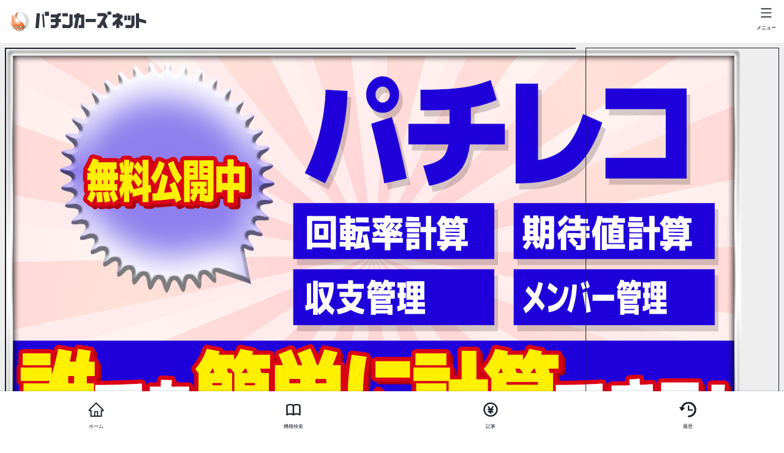

--- FILE ---
content_type: text/html
request_url: https://777-pachinko.com/relese/201803/1/
body_size: 35100
content:
<!DOCTYPE html><html lang="ja"><head><meta charSet="utf-8"/><meta http-equiv="x-ua-compatible" content="ie=edge"/><meta name="viewport" content="width=device-width, initial-scale=1, shrink-to-fit=no"/><meta name="generator" content="Gatsby 5.9.1"/><meta name="description" content="パチンカーズネット201803一覧です。 パチンコ期待値・計算ツール・ボーダー" data-gatsby-head="true"/><meta name="image" content="https://777-pachinko.com/static/favicon1-d4a6bfff02797ae7f3dc0a1b59fee0ae.png" data-gatsby-head="true"/><meta property="og:title" content="201803一覧 パチンカーズネット パチンコ期待値・計算ツール・ボーダー" data-gatsby-head="true"/><meta property="og:description" content="パチンカーズネット201803一覧です。 パチンコ期待値・計算ツール・ボーダー" data-gatsby-head="true"/><meta property="og:url" content="https://777-pachinko.com/relese/201803/1/" data-gatsby-head="true"/><meta property="og:type" content="article" data-gatsby-head="true"/><meta property="og:site_name" content="パチンカーズネット パチンコ期待値・計算ツール・ボーダー" data-gatsby-head="true"/><meta property="og:image" content="https://777-pachinko.com/static/favicon1-d4a6bfff02797ae7f3dc0a1b59fee0ae.png" data-gatsby-head="true"/><meta name="twitter:card" content="summary" data-gatsby-head="true"/><meta name="twitter:creator" content="@patinkazunet" data-gatsby-head="true"/><meta name="twitter:title" content="201803一覧 パチンカーズネット パチンコ期待値・計算ツール・ボーダー" data-gatsby-head="true"/><meta name="twitter:description" content="パチンカーズネット201803一覧です。 パチンコ期待値・計算ツール・ボーダー" data-gatsby-head="true"/><meta name="twitter:image" content="https://777-pachinko.com/static/favicon1-d4a6bfff02797ae7f3dc0a1b59fee0ae.png" data-gatsby-head="true"/><style data-href="/styles.560b9741fb66186edc5d.css" data-identity="gatsby-global-css">@charset "UTF-8";@font-face{font-family:MyFont;src:url([data-uri]) format("opentype")}.wordpress{font-family:游ゴシック体,Yu Gothic,YuGothic,ヒラギノ角ゴ Pro,Hiragino Kaku Gothic Pro,メイリオ,Meiryo,"sans-serif";font-size:1rem;padding-bottom:1.25rem}.wordpress p{word-wrap:break-word;-webkit-margin-start:.5rem;-webkit-margin-end:.5rem;color:#333;line-height:1.9;margin-top:0;margin-inline-end:.5rem;margin-inline-start:.5rem}.wordpress p+p{margin-top:1.5rem!important}.wordpress h2{background-color:#537bbe;border-bottom:1px solid #ccc;color:#fdfeff;padding:.5em .75em}.wordpress h2,.wordpress h3{font-size:130%;font-weight:700;margin:2em 0 .8em}.wordpress h3{border-bottom-style:solid;border-bottom-width:1px;color:#1c4ea2;padding:0 0 0 .75em}.wordpress h4{border-left:.5rem solid #537bbe;font-size:120%;padding:0 0 0 .75em}.wordpress h4,.wordpress h5{color:#333;font-weight:700;margin:2em 0 .8em}.wordpress h5{font-size:110%;padding:0 0 0 .4em}.wordpress ul:not(.chakra-wrap__list){margin:2em auto .8em;padding:1rem 1rem 1rem 2rem}.wordpress ul:not(.chakra-wrap__list) li{font-weight:700}.wordpress .toc ul{margin:.5rem auto;padding:1rem 1rem 1rem 2rem}.wordpress .toc ul li{font-weight:700}.wordpress blockquote:not([class=twitter-tweet]){background:#e0e0e0;font-size:.9rem;margin:2em 0 .8em;padding:2rem 1.2rem 1.2rem 1.5rem;position:relative}.wordpress blockquote:not([class=twitter-tweet]):before{content:"“";font-size:3rem;left:.5rem;opacity:.5;position:absolute;top:0}.wordpress figure.wp-block-table{display:table;margin:2em 0 .8em}.wordpress .wp-block-table figcaption{caption-side:top;color:dimgray;display:table-caption;font-family:Bookman,serif!important;font-size:.9rem;font-style:normal;font-weight:700;left:0;position:relative;right:0;text-align:center;width:100%}.wordpress table{border:1px solid #a3a3a3;border-bottom:none;border-collapse:separate;border-right:none;border-spacing:0;margin:5px;table-layout:fixed;text-align:center;width:calc(100% - 10px)!important}.wordpress table th{background:#eef1f4}.wordpress table td,.wordpress table th{border:1px solid #a3a3a3;border-left:none;border-top:none;padding:5px}.wordpress figure.wp-block-image{margin:2em 0 .8em;max-inline-size:-webkit-fit-content;max-inline-size:-moz-fit-content;max-inline-size:fit-content;position:relative}.wordpress .wp-block-image figcaption{background-color:rgba(0,0,0,.4);bottom:0;color:#fff;font-size:.8em;margin-bottom:-.7rem;margin-top:0;max-height:2rem;position:absolute;text-align:center;width:100%}.wordpress .iframe-wrap,.wordpress figure.wp-block-gallery{position:relative;width:100%}.wordpress .iframe-wrap{padding-top:56.25%}.wordpress .iframe-wrap iframe{height:100%;position:absolute;right:0;top:0;width:100%}.wp-block-embed{clear:both;margin:0 0 1em}.wordpress a{-webkit-tap-highlight-color:rgba(0,0,0,0);color:#1a73e8;text-decoration:underline;transition-duration:.3s}.wordpress a:hover{opacity:.6}.wordpress a.external{background-image:url("data:image/svg+xml;charset=utf8,%3Csvg%20xmlns%3D%22http%3A%2F%2Fwww.w3.org%2F2000%2Fsvg%22%20version%3D%221.1%22%20id%3D%22Capa_1%22%20x%3D%220px%22%20y%3D%220px%22%20viewBox%3D%220%200%2026%2026%22%20style%3D%22enable-background%3Anew%200%200%2026%2026%3B%22%20xml%3Aspace%3D%22preserve%22%3E%3Cg%3E%3Cpath%20style%3D%22fill%3A%231a73e8%3B%22%20d%3D%22M18%2C17.759v3.366C18%2C22.159%2C17.159%2C23%2C16.125%2C23H4.875C3.841%2C23%2C3%2C22.159%2C3%2C21.125V9.875%20C3%2C8.841%2C3.841%2C8%2C4.875%2C8h3.429l3.001-3h-6.43C2.182%2C5%2C0%2C7.182%2C0%2C9.875v11.25C0%2C23.818%2C2.182%2C26%2C4.875%2C26h11.25%20C18.818%2C26%2C21%2C23.818%2C21%2C21.125v-6.367L18%2C17.759z%22%2F%3E%3Cg%3E%3Cpath%20style%3D%22fill%3A%231a73e8%3B%22%20d%3D%22M22.581%2C0H12.322c-1.886%2C0.002-1.755%2C0.51-0.76%2C1.504l3.22%2C3.22l-5.52%2C5.519%20c-1.145%2C1.144-1.144%2C2.998%2C0%2C4.141l2.41%2C2.411c1.144%2C1.141%2C2.996%2C1.142%2C4.14-0.001l5.52-5.52l3.16%2C3.16%20c1.101%2C1.1%2C1.507%2C1.129%2C1.507-0.757L26%2C3.419C25.999-0.018%2C26.024-0.001%2C22.581%2C0z%22%2F%3E%3C%2Fg%3E%3C%2Fg%3E%3Cg%3E%3C%2Fg%3E%3Cg%3E%3C%2Fg%3E%3Cg%3E%3C%2Fg%3E%3Cg%3E%3C%2Fg%3E%3Cg%3E%3C%2Fg%3E%3Cg%3E%3C%2Fg%3E%3Cg%3E%3C%2Fg%3E%3Cg%3E%3C%2Fg%3E%3Cg%3E%3C%2Fg%3E%3Cg%3E%3C%2Fg%3E%3Cg%3E%3C%2Fg%3E%3Cg%3E%3C%2Fg%3E%3Cg%3E%3C%2Fg%3E%3Cg%3E%3C%2Fg%3E%3Cg%3E%3C%2Fg%3E%3C%2Fsvg%3E");background-position:100%;background-repeat:no-repeat;background-size:1rem;padding-right:1.4rem}.wordpress .blue_waku{border:2px solid #89bdde;margin:2em 0 .8em;padding:1.5rem;position:relative;z-index:10}.wordpress .blue_waku:before{border:2px solid #89bdde;bottom:0;content:"";display:block;left:0;margin:2px;position:absolute;right:0;top:0;z-index:-10}.wordpress .marker-thickred{background:linear-gradient(transparent 35%,#ffc6c6 0)}.wordpress .marker-halfblue{background:linear-gradient(transparent 60%,#cce5ff 0)}.wordpress .has-vivid-red-color{color:#cf2e2e}.react-datepicker{width:100%}.react-datepicker__month-container{width:inherit}.react-datepicker__month .react-datepicker__month-text,.react-datepicker__month .react-datepicker__quarter-text{font-weight:700;padding:1rem;text-align:center;width:32%!important}.react-datepicker__month-text:hover,.react-datepicker__quarter-text:hover{background-color:#ffe89d!important;border:1px solid #eebd28}.react-datepicker__day--keyboard-selected,.react-datepicker__month-text--keyboard-selected,.react-datepicker__quarter-text--keyboard-selected,.react-datepicker__year-text--keyboard-selected{background-color:#ffe89d!important;border:1px solid #eebd28;color:inherit!important}.react-datepicker__navigation-icon{font-size:20px;position:relative;top:5px!important;width:0}.wp-block-archives-dropdown label{display:block}.wp-block-avatar.aligncenter{text-align:center}.wp-block-audio figcaption{margin-bottom:1em;margin-top:.5em}.wp-block-audio audio{min-width:300px;width:100%}.wp-block-button__link{box-shadow:none;box-sizing:border-box;cursor:pointer;display:inline-block;text-align:center;text-decoration:none;word-break:break-word}.wp-block-button__link:active,.wp-block-button__link:focus,.wp-block-button__link:hover,.wp-block-button__link:visited{color:#fff}.wp-block-button__link.aligncenter{text-align:center}.wp-block-button__link.alignright{text-align:right}:where(.wp-block-button__link){border-radius:9999px;padding:calc(.667em + 2px) calc(1.333em + 2px)}.wp-block-buttons>.wp-block-button.has-custom-width{max-width:none}.wp-block-buttons>.wp-block-button.has-custom-width .wp-block-button__link{width:100%}.wp-block-buttons>.wp-block-button.has-custom-font-size .wp-block-button__link{font-size:inherit}.wp-block-buttons>.wp-block-button.wp-block-button__width-25{width:calc(25% - var(--wp--style--block-gap, .5em)*.75)}.wp-block-buttons>.wp-block-button.wp-block-button__width-50{width:calc(50% - var(--wp--style--block-gap, .5em)*.5)}.wp-block-buttons>.wp-block-button.wp-block-button__width-75{width:calc(75% - var(--wp--style--block-gap, .5em)*.25)}.wp-block-buttons>.wp-block-button.wp-block-button__width-100{flex-basis:100%;width:100%}.wp-block-buttons.is-vertical>.wp-block-button.wp-block-button__width-25{width:25%}.wp-block-buttons.is-vertical>.wp-block-button.wp-block-button__width-50{width:50%}.wp-block-buttons.is-vertical>.wp-block-button.wp-block-button__width-75{width:75%}.wp-block-button.is-style-squared,.wp-block-button__link.wp-block-button.is-style-squared{border-radius:0}.wp-block-button.no-border-radius,.wp-block-button__link.no-border-radius{border-radius:0!important}.is-style-outline>:where(.wp-block-button__link),:where(.wp-block-button__link).is-style-outline{border:2px solid;padding:.667em 1.333em}.is-style-outline>.wp-block-button__link:not(.has-text-color),.wp-block-button__link.is-style-outline:not(.has-text-color){color:currentColor}.is-style-outline>.wp-block-button__link:not(.has-background),.wp-block-button__link.is-style-outline:not(.has-background){background-color:transparent}.wp-block-buttons.is-vertical{flex-direction:column}.wp-block-buttons.is-vertical>.wp-block-button:last-child{margin-bottom:0}.wp-block-buttons>.wp-block-button{display:inline-block;margin:0}.wp-block-buttons.is-content-justification-left{justify-content:flex-start}.wp-block-buttons.is-content-justification-left.is-vertical{align-items:flex-start}.wp-block-buttons.is-content-justification-center{justify-content:center}.wp-block-buttons.is-content-justification-center.is-vertical{align-items:center}.wp-block-buttons.is-content-justification-right{justify-content:flex-end}.wp-block-buttons.is-content-justification-right.is-vertical{align-items:flex-end}.wp-block-buttons.is-content-justification-space-between{justify-content:space-between}.wp-block-buttons.aligncenter{text-align:center}.wp-block-buttons:not(.is-content-justification-space-between,.is-content-justification-right,.is-content-justification-left,.is-content-justification-center) .wp-block-button.aligncenter{margin-left:auto;margin-right:auto;width:100%}.wp-block-button.aligncenter,.wp-block-calendar{text-align:center}.wp-block-calendar tbody td,.wp-block-calendar th{border:1px solid #ddd;padding:.25em}.wp-block-calendar tfoot td{border:none}.wp-block-calendar table{border-collapse:collapse;width:100%}.wp-block-calendar table th{background:#ddd;font-weight:400}.wp-block-calendar a{text-decoration:underline}.wp-block-calendar table caption,.wp-block-calendar table tbody{color:#40464d}.wp-block-categories.alignleft{margin-right:2em}.wp-block-categories.alignright{margin-left:2em}.wp-block-code code{display:block;font-family:inherit;overflow-wrap:break-word;white-space:pre-wrap}.wp-block-columns{align-items:normal!important;box-sizing:border-box;display:flex;flex-wrap:wrap!important;margin-bottom:1.75em}@media (min-width:782px){.wp-block-columns{flex-wrap:nowrap!important}}.wp-block-columns.are-vertically-aligned-top{align-items:flex-start}.wp-block-columns.are-vertically-aligned-center{align-items:center}.wp-block-columns.are-vertically-aligned-bottom{align-items:flex-end}@media (max-width:781px){.wp-block-columns:not(.is-not-stacked-on-mobile)>.wp-block-column{flex-basis:100%!important}}@media (min-width:782px){.wp-block-columns:not(.is-not-stacked-on-mobile)>.wp-block-column{flex-basis:0;flex-grow:1}.wp-block-columns:not(.is-not-stacked-on-mobile)>.wp-block-column[style*=flex-basis]{flex-grow:0}}.wp-block-columns.is-not-stacked-on-mobile{flex-wrap:nowrap!important}.wp-block-columns.is-not-stacked-on-mobile>.wp-block-column{flex-basis:0;flex-grow:1}.wp-block-columns.is-not-stacked-on-mobile>.wp-block-column[style*=flex-basis]{flex-grow:0}:where(.wp-block-columns.has-background){padding:1.25em 2.375em}.wp-block-column{flex-grow:1;min-width:0;overflow-wrap:break-word;word-break:break-word}.wp-block-column.is-vertically-aligned-top{align-self:flex-start}.wp-block-column.is-vertically-aligned-center{align-self:center}.wp-block-column.is-vertically-aligned-bottom{align-self:flex-end}.wp-block-column.is-vertically-aligned-bottom,.wp-block-column.is-vertically-aligned-center,.wp-block-column.is-vertically-aligned-top{width:100%}.wp-block-comments-pagination>.wp-block-comments-pagination-next,.wp-block-comments-pagination>.wp-block-comments-pagination-numbers,.wp-block-comments-pagination>.wp-block-comments-pagination-previous{margin-bottom:.5em;margin-right:.5em}.wp-block-comments-pagination>.wp-block-comments-pagination-next:last-child,.wp-block-comments-pagination>.wp-block-comments-pagination-numbers:last-child,.wp-block-comments-pagination>.wp-block-comments-pagination-previous:last-child{margin-right:0}.wp-block-comments-pagination .wp-block-comments-pagination-previous-arrow{display:inline-block;margin-right:1ch}.wp-block-comments-pagination .wp-block-comments-pagination-previous-arrow:not(.is-arrow-chevron){transform:scaleX(1)}.wp-block-comments-pagination .wp-block-comments-pagination-next-arrow{display:inline-block;margin-left:1ch}.wp-block-comments-pagination .wp-block-comments-pagination-next-arrow:not(.is-arrow-chevron){transform:scaleX(1)}.wp-block-comments-pagination.aligncenter{justify-content:center}.wp-block-comment-template{list-style:none;margin-bottom:0;max-width:100%;padding:0}.wp-block-comment-template li{clear:both}.wp-block-comment-template ol{list-style:none;margin-bottom:0;max-width:100%;padding-left:2rem}.wp-block-cover,.wp-block-cover-image{align-items:center;background-position:50%;background-size:cover;box-sizing:border-box;display:flex;justify-content:center;min-height:430px;padding:1em;position:relative;width:100%}.wp-block-cover .has-background-dim:not([class*=-background-color]),.wp-block-cover-image .has-background-dim:not([class*=-background-color]),.wp-block-cover-image.has-background-dim:not([class*=-background-color]),.wp-block-cover.has-background-dim:not([class*=-background-color]){background-color:#000}.wp-block-cover .has-background-dim.has-background-gradient,.wp-block-cover-image .has-background-dim.has-background-gradient{background-color:transparent}.wp-block-cover-image.has-background-dim:before,.wp-block-cover.has-background-dim:before{background-color:inherit;content:""}.wp-block-cover .wp-block-cover__background,.wp-block-cover .wp-block-cover__gradient-background,.wp-block-cover-image .wp-block-cover__background,.wp-block-cover-image .wp-block-cover__gradient-background,.wp-block-cover-image.has-background-dim:not(.has-background-gradient):before,.wp-block-cover.has-background-dim:not(.has-background-gradient):before{bottom:0;left:0;opacity:.5;position:absolute;right:0;top:0;z-index:1}.wp-block-cover-image.has-background-dim.has-background-dim-10 .wp-block-cover__background,.wp-block-cover-image.has-background-dim.has-background-dim-10 .wp-block-cover__gradient-background,.wp-block-cover-image.has-background-dim.has-background-dim-10:not(.has-background-gradient):before,.wp-block-cover.has-background-dim.has-background-dim-10 .wp-block-cover__background,.wp-block-cover.has-background-dim.has-background-dim-10 .wp-block-cover__gradient-background,.wp-block-cover.has-background-dim.has-background-dim-10:not(.has-background-gradient):before{opacity:.1}.wp-block-cover-image.has-background-dim.has-background-dim-20 .wp-block-cover__background,.wp-block-cover-image.has-background-dim.has-background-dim-20 .wp-block-cover__gradient-background,.wp-block-cover-image.has-background-dim.has-background-dim-20:not(.has-background-gradient):before,.wp-block-cover.has-background-dim.has-background-dim-20 .wp-block-cover__background,.wp-block-cover.has-background-dim.has-background-dim-20 .wp-block-cover__gradient-background,.wp-block-cover.has-background-dim.has-background-dim-20:not(.has-background-gradient):before{opacity:.2}.wp-block-cover-image.has-background-dim.has-background-dim-30 .wp-block-cover__background,.wp-block-cover-image.has-background-dim.has-background-dim-30 .wp-block-cover__gradient-background,.wp-block-cover-image.has-background-dim.has-background-dim-30:not(.has-background-gradient):before,.wp-block-cover.has-background-dim.has-background-dim-30 .wp-block-cover__background,.wp-block-cover.has-background-dim.has-background-dim-30 .wp-block-cover__gradient-background,.wp-block-cover.has-background-dim.has-background-dim-30:not(.has-background-gradient):before{opacity:.3}.wp-block-cover-image.has-background-dim.has-background-dim-40 .wp-block-cover__background,.wp-block-cover-image.has-background-dim.has-background-dim-40 .wp-block-cover__gradient-background,.wp-block-cover-image.has-background-dim.has-background-dim-40:not(.has-background-gradient):before,.wp-block-cover.has-background-dim.has-background-dim-40 .wp-block-cover__background,.wp-block-cover.has-background-dim.has-background-dim-40 .wp-block-cover__gradient-background,.wp-block-cover.has-background-dim.has-background-dim-40:not(.has-background-gradient):before{opacity:.4}.wp-block-cover-image.has-background-dim.has-background-dim-50 .wp-block-cover__background,.wp-block-cover-image.has-background-dim.has-background-dim-50 .wp-block-cover__gradient-background,.wp-block-cover-image.has-background-dim.has-background-dim-50:not(.has-background-gradient):before,.wp-block-cover.has-background-dim.has-background-dim-50 .wp-block-cover__background,.wp-block-cover.has-background-dim.has-background-dim-50 .wp-block-cover__gradient-background,.wp-block-cover.has-background-dim.has-background-dim-50:not(.has-background-gradient):before{opacity:.5}.wp-block-cover-image.has-background-dim.has-background-dim-60 .wp-block-cover__background,.wp-block-cover-image.has-background-dim.has-background-dim-60 .wp-block-cover__gradient-background,.wp-block-cover-image.has-background-dim.has-background-dim-60:not(.has-background-gradient):before,.wp-block-cover.has-background-dim.has-background-dim-60 .wp-block-cover__background,.wp-block-cover.has-background-dim.has-background-dim-60 .wp-block-cover__gradient-background,.wp-block-cover.has-background-dim.has-background-dim-60:not(.has-background-gradient):before{opacity:.6}.wp-block-cover-image.has-background-dim.has-background-dim-70 .wp-block-cover__background,.wp-block-cover-image.has-background-dim.has-background-dim-70 .wp-block-cover__gradient-background,.wp-block-cover-image.has-background-dim.has-background-dim-70:not(.has-background-gradient):before,.wp-block-cover.has-background-dim.has-background-dim-70 .wp-block-cover__background,.wp-block-cover.has-background-dim.has-background-dim-70 .wp-block-cover__gradient-background,.wp-block-cover.has-background-dim.has-background-dim-70:not(.has-background-gradient):before{opacity:.7}.wp-block-cover-image.has-background-dim.has-background-dim-80 .wp-block-cover__background,.wp-block-cover-image.has-background-dim.has-background-dim-80 .wp-block-cover__gradient-background,.wp-block-cover-image.has-background-dim.has-background-dim-80:not(.has-background-gradient):before,.wp-block-cover.has-background-dim.has-background-dim-80 .wp-block-cover__background,.wp-block-cover.has-background-dim.has-background-dim-80 .wp-block-cover__gradient-background,.wp-block-cover.has-background-dim.has-background-dim-80:not(.has-background-gradient):before{opacity:.8}.wp-block-cover-image.has-background-dim.has-background-dim-90 .wp-block-cover__background,.wp-block-cover-image.has-background-dim.has-background-dim-90 .wp-block-cover__gradient-background,.wp-block-cover-image.has-background-dim.has-background-dim-90:not(.has-background-gradient):before,.wp-block-cover.has-background-dim.has-background-dim-90 .wp-block-cover__background,.wp-block-cover.has-background-dim.has-background-dim-90 .wp-block-cover__gradient-background,.wp-block-cover.has-background-dim.has-background-dim-90:not(.has-background-gradient):before{opacity:.9}.wp-block-cover-image.has-background-dim.has-background-dim-100 .wp-block-cover__background,.wp-block-cover-image.has-background-dim.has-background-dim-100 .wp-block-cover__gradient-background,.wp-block-cover-image.has-background-dim.has-background-dim-100:not(.has-background-gradient):before,.wp-block-cover.has-background-dim.has-background-dim-100 .wp-block-cover__background,.wp-block-cover.has-background-dim.has-background-dim-100 .wp-block-cover__gradient-background,.wp-block-cover.has-background-dim.has-background-dim-100:not(.has-background-gradient):before{opacity:1}.wp-block-cover .wp-block-cover__background.has-background-dim.has-background-dim-0,.wp-block-cover .wp-block-cover__gradient-background.has-background-dim.has-background-dim-0,.wp-block-cover-image .wp-block-cover__background.has-background-dim.has-background-dim-0,.wp-block-cover-image .wp-block-cover__gradient-background.has-background-dim.has-background-dim-0{opacity:0}.wp-block-cover .wp-block-cover__background.has-background-dim.has-background-dim-10,.wp-block-cover .wp-block-cover__gradient-background.has-background-dim.has-background-dim-10,.wp-block-cover-image .wp-block-cover__background.has-background-dim.has-background-dim-10,.wp-block-cover-image .wp-block-cover__gradient-background.has-background-dim.has-background-dim-10{opacity:.1}.wp-block-cover .wp-block-cover__background.has-background-dim.has-background-dim-20,.wp-block-cover .wp-block-cover__gradient-background.has-background-dim.has-background-dim-20,.wp-block-cover-image .wp-block-cover__background.has-background-dim.has-background-dim-20,.wp-block-cover-image .wp-block-cover__gradient-background.has-background-dim.has-background-dim-20{opacity:.2}.wp-block-cover .wp-block-cover__background.has-background-dim.has-background-dim-30,.wp-block-cover .wp-block-cover__gradient-background.has-background-dim.has-background-dim-30,.wp-block-cover-image .wp-block-cover__background.has-background-dim.has-background-dim-30,.wp-block-cover-image .wp-block-cover__gradient-background.has-background-dim.has-background-dim-30{opacity:.3}.wp-block-cover .wp-block-cover__background.has-background-dim.has-background-dim-40,.wp-block-cover .wp-block-cover__gradient-background.has-background-dim.has-background-dim-40,.wp-block-cover-image .wp-block-cover__background.has-background-dim.has-background-dim-40,.wp-block-cover-image .wp-block-cover__gradient-background.has-background-dim.has-background-dim-40{opacity:.4}.wp-block-cover .wp-block-cover__background.has-background-dim.has-background-dim-50,.wp-block-cover .wp-block-cover__gradient-background.has-background-dim.has-background-dim-50,.wp-block-cover-image .wp-block-cover__background.has-background-dim.has-background-dim-50,.wp-block-cover-image .wp-block-cover__gradient-background.has-background-dim.has-background-dim-50{opacity:.5}.wp-block-cover .wp-block-cover__background.has-background-dim.has-background-dim-60,.wp-block-cover .wp-block-cover__gradient-background.has-background-dim.has-background-dim-60,.wp-block-cover-image .wp-block-cover__background.has-background-dim.has-background-dim-60,.wp-block-cover-image .wp-block-cover__gradient-background.has-background-dim.has-background-dim-60{opacity:.6}.wp-block-cover .wp-block-cover__background.has-background-dim.has-background-dim-70,.wp-block-cover .wp-block-cover__gradient-background.has-background-dim.has-background-dim-70,.wp-block-cover-image .wp-block-cover__background.has-background-dim.has-background-dim-70,.wp-block-cover-image .wp-block-cover__gradient-background.has-background-dim.has-background-dim-70{opacity:.7}.wp-block-cover .wp-block-cover__background.has-background-dim.has-background-dim-80,.wp-block-cover .wp-block-cover__gradient-background.has-background-dim.has-background-dim-80,.wp-block-cover-image .wp-block-cover__background.has-background-dim.has-background-dim-80,.wp-block-cover-image .wp-block-cover__gradient-background.has-background-dim.has-background-dim-80{opacity:.8}.wp-block-cover .wp-block-cover__background.has-background-dim.has-background-dim-90,.wp-block-cover .wp-block-cover__gradient-background.has-background-dim.has-background-dim-90,.wp-block-cover-image .wp-block-cover__background.has-background-dim.has-background-dim-90,.wp-block-cover-image .wp-block-cover__gradient-background.has-background-dim.has-background-dim-90{opacity:.9}.wp-block-cover .wp-block-cover__background.has-background-dim.has-background-dim-100,.wp-block-cover .wp-block-cover__gradient-background.has-background-dim.has-background-dim-100,.wp-block-cover-image .wp-block-cover__background.has-background-dim.has-background-dim-100,.wp-block-cover-image .wp-block-cover__gradient-background.has-background-dim.has-background-dim-100{opacity:1}.wp-block-cover-image.alignleft,.wp-block-cover-image.alignright,.wp-block-cover.alignleft,.wp-block-cover.alignright{max-width:420px;width:100%}.wp-block-cover-image:after,.wp-block-cover:after{content:"";display:block;font-size:0;min-height:inherit}@supports ((position:-webkit-sticky) or (position:sticky)){.wp-block-cover-image:after,.wp-block-cover:after{content:none}}.wp-block-cover-image.aligncenter,.wp-block-cover-image.alignleft,.wp-block-cover-image.alignright,.wp-block-cover.aligncenter,.wp-block-cover.alignleft,.wp-block-cover.alignright{display:flex}.wp-block-cover .wp-block-cover__inner-container,.wp-block-cover-image .wp-block-cover__inner-container{color:#fff;width:100%;z-index:1}.wp-block-cover-image.is-light .wp-block-cover__inner-container,.wp-block-cover.is-light .wp-block-cover__inner-container{color:#000}.wp-block-cover h1:not(.has-text-color),.wp-block-cover h2:not(.has-text-color),.wp-block-cover h3:not(.has-text-color),.wp-block-cover h4:not(.has-text-color),.wp-block-cover h5:not(.has-text-color),.wp-block-cover h6:not(.has-text-color),.wp-block-cover p:not(.has-text-color),.wp-block-cover-image h1:not(.has-text-color),.wp-block-cover-image h2:not(.has-text-color),.wp-block-cover-image h3:not(.has-text-color),.wp-block-cover-image h4:not(.has-text-color),.wp-block-cover-image h5:not(.has-text-color),.wp-block-cover-image h6:not(.has-text-color),.wp-block-cover-image p:not(.has-text-color){color:inherit}.wp-block-cover-image.is-position-top-left,.wp-block-cover.is-position-top-left{align-items:flex-start;justify-content:flex-start}.wp-block-cover-image.is-position-top-center,.wp-block-cover.is-position-top-center{align-items:flex-start;justify-content:center}.wp-block-cover-image.is-position-top-right,.wp-block-cover.is-position-top-right{align-items:flex-start;justify-content:flex-end}.wp-block-cover-image.is-position-center-left,.wp-block-cover.is-position-center-left{align-items:center;justify-content:flex-start}.wp-block-cover-image.is-position-center-center,.wp-block-cover.is-position-center-center{align-items:center;justify-content:center}.wp-block-cover-image.is-position-center-right,.wp-block-cover.is-position-center-right{align-items:center;justify-content:flex-end}.wp-block-cover-image.is-position-bottom-left,.wp-block-cover.is-position-bottom-left{align-items:flex-end;justify-content:flex-start}.wp-block-cover-image.is-position-bottom-center,.wp-block-cover.is-position-bottom-center{align-items:flex-end;justify-content:center}.wp-block-cover-image.is-position-bottom-right,.wp-block-cover.is-position-bottom-right{align-items:flex-end;justify-content:flex-end}.wp-block-cover-image.has-custom-content-position.has-custom-content-position .wp-block-cover__inner-container,.wp-block-cover.has-custom-content-position.has-custom-content-position .wp-block-cover__inner-container{margin:0;width:auto}.wp-block-cover .wp-block-cover__image-background,.wp-block-cover video.wp-block-cover__video-background,.wp-block-cover-image .wp-block-cover__image-background,.wp-block-cover-image video.wp-block-cover__video-background{border:none;bottom:0;box-shadow:none;height:100%;left:0;margin:0;max-height:none;max-width:none;object-fit:cover;outline:none;padding:0;position:absolute;right:0;top:0;width:100%}.wp-block-cover-image.has-parallax,.wp-block-cover.has-parallax,.wp-block-cover__image-background.has-parallax,video.wp-block-cover__video-background.has-parallax{background-attachment:fixed}@supports (-webkit-overflow-scrolling:touch){.wp-block-cover-image.has-parallax,.wp-block-cover.has-parallax,.wp-block-cover__image-background.has-parallax,video.wp-block-cover__video-background.has-parallax{background-attachment:scroll}}@media (prefers-reduced-motion:reduce){.wp-block-cover-image.has-parallax,.wp-block-cover.has-parallax,.wp-block-cover__image-background.has-parallax,video.wp-block-cover__video-background.has-parallax{background-attachment:scroll}}.wp-block-cover-image.is-repeated,.wp-block-cover.is-repeated,.wp-block-cover__image-background.is-repeated,video.wp-block-cover__video-background.is-repeated{background-repeat:repeat;background-size:auto}.wp-block-cover__image-background,.wp-block-cover__video-background{z-index:0}.wp-block-cover-image-text,.wp-block-cover-image-text a,.wp-block-cover-image-text a:active,.wp-block-cover-image-text a:focus,.wp-block-cover-image-text a:hover,.wp-block-cover-text,.wp-block-cover-text a,.wp-block-cover-text a:active,.wp-block-cover-text a:focus,.wp-block-cover-text a:hover,section.wp-block-cover-image h2,section.wp-block-cover-image h2 a,section.wp-block-cover-image h2 a:active,section.wp-block-cover-image h2 a:focus,section.wp-block-cover-image h2 a:hover{color:#fff}.wp-block-cover-image .wp-block-cover.has-left-content{justify-content:flex-start}.wp-block-cover-image .wp-block-cover.has-right-content{justify-content:flex-end}.wp-block-cover-image.has-left-content .wp-block-cover-image-text,.wp-block-cover.has-left-content .wp-block-cover-text,section.wp-block-cover-image.has-left-content>h2{margin-left:0;text-align:left}.wp-block-cover-image.has-right-content .wp-block-cover-image-text,.wp-block-cover.has-right-content .wp-block-cover-text,section.wp-block-cover-image.has-right-content>h2{margin-right:0;text-align:right}.wp-block-cover .wp-block-cover-text,.wp-block-cover-image .wp-block-cover-image-text,section.wp-block-cover-image>h2{font-size:2em;line-height:1.25;margin-bottom:0;max-width:840px;padding:.44em;text-align:center;z-index:1}.wp-block-embed.alignleft,.wp-block-embed.alignright,.wp-block[data-align=left]>[data-type="core/embed"],.wp-block[data-align=right]>[data-type="core/embed"]{max-width:360px;width:100%}.wp-block-embed.alignleft .wp-block-embed__wrapper,.wp-block-embed.alignright .wp-block-embed__wrapper,.wp-block[data-align=left]>[data-type="core/embed"] .wp-block-embed__wrapper,.wp-block[data-align=right]>[data-type="core/embed"] .wp-block-embed__wrapper{min-width:280px}.wp-block-cover .wp-block-embed{min-height:240px;min-width:320px}.wp-block-embed{overflow-wrap:break-word}.wp-block-embed figcaption{margin-bottom:1em;margin-top:.5em}.wp-block-embed iframe{max-width:100%}.wp-block-embed__wrapper{position:relative}.wp-embed-responsive .wp-has-aspect-ratio .wp-block-embed__wrapper:before{content:"";display:block;padding-top:50%}.wp-embed-responsive .wp-has-aspect-ratio iframe{bottom:0;height:100%;left:0;position:absolute;right:0;top:0;width:100%}.wp-embed-responsive .wp-embed-aspect-21-9 .wp-block-embed__wrapper:before{padding-top:42.85%}.wp-embed-responsive .wp-embed-aspect-18-9 .wp-block-embed__wrapper:before{padding-top:50%}.wp-embed-responsive .wp-embed-aspect-16-9 .wp-block-embed__wrapper:before{padding-top:56.25%}.wp-embed-responsive .wp-embed-aspect-4-3 .wp-block-embed__wrapper:before{padding-top:75%}.wp-embed-responsive .wp-embed-aspect-1-1 .wp-block-embed__wrapper:before{padding-top:100%}.wp-embed-responsive .wp-embed-aspect-9-16 .wp-block-embed__wrapper:before{padding-top:177.77%}.wp-embed-responsive .wp-embed-aspect-1-2 .wp-block-embed__wrapper:before{padding-top:200%}.wp-block-file{margin-bottom:1.5em}.wp-block-file:not(.wp-element-button){font-size:.8em}.wp-block-file.aligncenter{text-align:center}.wp-block-file.alignright{text-align:right}.wp-block-file *+.wp-block-file__button{margin-left:.75em}.wp-block-file__embed{margin-bottom:1em}:where(.wp-block-file__button){border-radius:2em;padding:.5em 1em}:where(.wp-block-file__button):is(a):active,:where(.wp-block-file__button):is(a):focus,:where(.wp-block-file__button):is(a):hover,:where(.wp-block-file__button):is(a):visited{box-shadow:none;color:#fff;opacity:.85;text-decoration:none}.blocks-gallery-grid:not(.has-nested-images),.wp-block-gallery:not(.has-nested-images){display:flex;flex-wrap:wrap;list-style-type:none;margin:0;padding:0}.blocks-gallery-grid:not(.has-nested-images) .blocks-gallery-image,.blocks-gallery-grid:not(.has-nested-images) .blocks-gallery-item,.wp-block-gallery:not(.has-nested-images) .blocks-gallery-image,.wp-block-gallery:not(.has-nested-images) .blocks-gallery-item{display:flex;flex-direction:column;flex-grow:1;justify-content:center;margin:0 1em 1em 0;position:relative;width:calc(50% - 1em)}.blocks-gallery-grid:not(.has-nested-images) .blocks-gallery-image:nth-of-type(2n),.blocks-gallery-grid:not(.has-nested-images) .blocks-gallery-item:nth-of-type(2n),.wp-block-gallery:not(.has-nested-images) .blocks-gallery-image:nth-of-type(2n),.wp-block-gallery:not(.has-nested-images) .blocks-gallery-item:nth-of-type(2n){margin-right:0}.blocks-gallery-grid:not(.has-nested-images) .blocks-gallery-image figure,.blocks-gallery-grid:not(.has-nested-images) .blocks-gallery-item figure,.wp-block-gallery:not(.has-nested-images) .blocks-gallery-image figure,.wp-block-gallery:not(.has-nested-images) .blocks-gallery-item figure{align-items:flex-end;display:flex;height:100%;justify-content:flex-start;margin:0}.blocks-gallery-grid:not(.has-nested-images) .blocks-gallery-image img,.blocks-gallery-grid:not(.has-nested-images) .blocks-gallery-item img,.wp-block-gallery:not(.has-nested-images) .blocks-gallery-image img,.wp-block-gallery:not(.has-nested-images) .blocks-gallery-item img{display:block;height:auto;max-width:100%;width:auto}.blocks-gallery-grid:not(.has-nested-images) .blocks-gallery-image figcaption,.blocks-gallery-grid:not(.has-nested-images) .blocks-gallery-item figcaption,.wp-block-gallery:not(.has-nested-images) .blocks-gallery-image figcaption,.wp-block-gallery:not(.has-nested-images) .blocks-gallery-item figcaption{background:linear-gradient(0deg,rgba(0,0,0,.7),rgba(0,0,0,.3) 70%,transparent);bottom:0;box-sizing:border-box;color:#fff;font-size:.8em;margin:0;max-height:100%;overflow:auto;padding:3em .77em .7em;position:absolute;text-align:center;width:100%;z-index:2}.blocks-gallery-grid:not(.has-nested-images) .blocks-gallery-image figcaption img,.blocks-gallery-grid:not(.has-nested-images) .blocks-gallery-item figcaption img,.wp-block-gallery:not(.has-nested-images) .blocks-gallery-image figcaption img,.wp-block-gallery:not(.has-nested-images) .blocks-gallery-item figcaption img{display:inline}.blocks-gallery-grid:not(.has-nested-images) figcaption,.wp-block-gallery:not(.has-nested-images) figcaption{flex-grow:1}.blocks-gallery-grid:not(.has-nested-images).is-cropped .blocks-gallery-image a,.blocks-gallery-grid:not(.has-nested-images).is-cropped .blocks-gallery-image img,.blocks-gallery-grid:not(.has-nested-images).is-cropped .blocks-gallery-item a,.blocks-gallery-grid:not(.has-nested-images).is-cropped .blocks-gallery-item img,.wp-block-gallery:not(.has-nested-images).is-cropped .blocks-gallery-image a,.wp-block-gallery:not(.has-nested-images).is-cropped .blocks-gallery-image img,.wp-block-gallery:not(.has-nested-images).is-cropped .blocks-gallery-item a,.wp-block-gallery:not(.has-nested-images).is-cropped .blocks-gallery-item img{flex:1 1;height:100%;object-fit:cover;width:100%}.blocks-gallery-grid:not(.has-nested-images).columns-1 .blocks-gallery-image,.blocks-gallery-grid:not(.has-nested-images).columns-1 .blocks-gallery-item,.wp-block-gallery:not(.has-nested-images).columns-1 .blocks-gallery-image,.wp-block-gallery:not(.has-nested-images).columns-1 .blocks-gallery-item{margin-right:0;width:100%}@media (min-width:600px){.blocks-gallery-grid:not(.has-nested-images).columns-3 .blocks-gallery-image,.blocks-gallery-grid:not(.has-nested-images).columns-3 .blocks-gallery-item,.wp-block-gallery:not(.has-nested-images).columns-3 .blocks-gallery-image,.wp-block-gallery:not(.has-nested-images).columns-3 .blocks-gallery-item{margin-right:1em;width:calc(33.33333% - .66667em)}.blocks-gallery-grid:not(.has-nested-images).columns-4 .blocks-gallery-image,.blocks-gallery-grid:not(.has-nested-images).columns-4 .blocks-gallery-item,.wp-block-gallery:not(.has-nested-images).columns-4 .blocks-gallery-image,.wp-block-gallery:not(.has-nested-images).columns-4 .blocks-gallery-item{margin-right:1em;width:calc(25% - .75em)}.blocks-gallery-grid:not(.has-nested-images).columns-5 .blocks-gallery-image,.blocks-gallery-grid:not(.has-nested-images).columns-5 .blocks-gallery-item,.wp-block-gallery:not(.has-nested-images).columns-5 .blocks-gallery-image,.wp-block-gallery:not(.has-nested-images).columns-5 .blocks-gallery-item{margin-right:1em;width:calc(20% - .8em)}.blocks-gallery-grid:not(.has-nested-images).columns-6 .blocks-gallery-image,.blocks-gallery-grid:not(.has-nested-images).columns-6 .blocks-gallery-item,.wp-block-gallery:not(.has-nested-images).columns-6 .blocks-gallery-image,.wp-block-gallery:not(.has-nested-images).columns-6 .blocks-gallery-item{margin-right:1em;width:calc(16.66667% - .83333em)}.blocks-gallery-grid:not(.has-nested-images).columns-7 .blocks-gallery-image,.blocks-gallery-grid:not(.has-nested-images).columns-7 .blocks-gallery-item,.wp-block-gallery:not(.has-nested-images).columns-7 .blocks-gallery-image,.wp-block-gallery:not(.has-nested-images).columns-7 .blocks-gallery-item{margin-right:1em;width:calc(14.28571% - .85714em)}.blocks-gallery-grid:not(.has-nested-images).columns-8 .blocks-gallery-image,.blocks-gallery-grid:not(.has-nested-images).columns-8 .blocks-gallery-item,.wp-block-gallery:not(.has-nested-images).columns-8 .blocks-gallery-image,.wp-block-gallery:not(.has-nested-images).columns-8 .blocks-gallery-item{margin-right:1em;width:calc(12.5% - .875em)}.blocks-gallery-grid:not(.has-nested-images).columns-1 .blocks-gallery-image:nth-of-type(1n),.blocks-gallery-grid:not(.has-nested-images).columns-1 .blocks-gallery-item:nth-of-type(1n),.blocks-gallery-grid:not(.has-nested-images).columns-2 .blocks-gallery-image:nth-of-type(2n),.blocks-gallery-grid:not(.has-nested-images).columns-2 .blocks-gallery-item:nth-of-type(2n),.blocks-gallery-grid:not(.has-nested-images).columns-3 .blocks-gallery-image:nth-of-type(3n),.blocks-gallery-grid:not(.has-nested-images).columns-3 .blocks-gallery-item:nth-of-type(3n),.blocks-gallery-grid:not(.has-nested-images).columns-4 .blocks-gallery-image:nth-of-type(4n),.blocks-gallery-grid:not(.has-nested-images).columns-4 .blocks-gallery-item:nth-of-type(4n),.blocks-gallery-grid:not(.has-nested-images).columns-5 .blocks-gallery-image:nth-of-type(5n),.blocks-gallery-grid:not(.has-nested-images).columns-5 .blocks-gallery-item:nth-of-type(5n),.blocks-gallery-grid:not(.has-nested-images).columns-6 .blocks-gallery-image:nth-of-type(6n),.blocks-gallery-grid:not(.has-nested-images).columns-6 .blocks-gallery-item:nth-of-type(6n),.blocks-gallery-grid:not(.has-nested-images).columns-7 .blocks-gallery-image:nth-of-type(7n),.blocks-gallery-grid:not(.has-nested-images).columns-7 .blocks-gallery-item:nth-of-type(7n),.blocks-gallery-grid:not(.has-nested-images).columns-8 .blocks-gallery-image:nth-of-type(8n),.blocks-gallery-grid:not(.has-nested-images).columns-8 .blocks-gallery-item:nth-of-type(8n),.wp-block-gallery:not(.has-nested-images).columns-1 .blocks-gallery-image:nth-of-type(1n),.wp-block-gallery:not(.has-nested-images).columns-1 .blocks-gallery-item:nth-of-type(1n),.wp-block-gallery:not(.has-nested-images).columns-2 .blocks-gallery-image:nth-of-type(2n),.wp-block-gallery:not(.has-nested-images).columns-2 .blocks-gallery-item:nth-of-type(2n),.wp-block-gallery:not(.has-nested-images).columns-3 .blocks-gallery-image:nth-of-type(3n),.wp-block-gallery:not(.has-nested-images).columns-3 .blocks-gallery-item:nth-of-type(3n),.wp-block-gallery:not(.has-nested-images).columns-4 .blocks-gallery-image:nth-of-type(4n),.wp-block-gallery:not(.has-nested-images).columns-4 .blocks-gallery-item:nth-of-type(4n),.wp-block-gallery:not(.has-nested-images).columns-5 .blocks-gallery-image:nth-of-type(5n),.wp-block-gallery:not(.has-nested-images).columns-5 .blocks-gallery-item:nth-of-type(5n),.wp-block-gallery:not(.has-nested-images).columns-6 .blocks-gallery-image:nth-of-type(6n),.wp-block-gallery:not(.has-nested-images).columns-6 .blocks-gallery-item:nth-of-type(6n),.wp-block-gallery:not(.has-nested-images).columns-7 .blocks-gallery-image:nth-of-type(7n),.wp-block-gallery:not(.has-nested-images).columns-7 .blocks-gallery-item:nth-of-type(7n),.wp-block-gallery:not(.has-nested-images).columns-8 .blocks-gallery-image:nth-of-type(8n),.wp-block-gallery:not(.has-nested-images).columns-8 .blocks-gallery-item:nth-of-type(8n){margin-right:0}}.blocks-gallery-grid:not(.has-nested-images) .blocks-gallery-image:last-child,.blocks-gallery-grid:not(.has-nested-images) .blocks-gallery-item:last-child,.wp-block-gallery:not(.has-nested-images) .blocks-gallery-image:last-child,.wp-block-gallery:not(.has-nested-images) .blocks-gallery-item:last-child{margin-right:0}.blocks-gallery-grid:not(.has-nested-images).alignleft,.blocks-gallery-grid:not(.has-nested-images).alignright,.wp-block-gallery:not(.has-nested-images).alignleft,.wp-block-gallery:not(.has-nested-images).alignright{max-width:420px;width:100%}.blocks-gallery-grid:not(.has-nested-images).aligncenter .blocks-gallery-item figure,.wp-block-gallery:not(.has-nested-images).aligncenter .blocks-gallery-item figure{justify-content:center}.wp-block-gallery:not(.is-cropped) .blocks-gallery-item{align-self:flex-start}figure.wp-block-gallery.has-nested-images{align-items:normal}.wp-block-gallery.has-nested-images figure.wp-block-image:not(#individual-image){margin:0;width:calc(50% - var(--wp--style--unstable-gallery-gap, 16px)/2)}.wp-block-gallery.has-nested-images figure.wp-block-image{display:flex;flex-direction:column;flex-grow:1;justify-content:center;max-width:100%;position:relative}.wp-block-gallery.has-nested-images figure.wp-block-image>a,.wp-block-gallery.has-nested-images figure.wp-block-image>div{flex-direction:column;flex-grow:1;margin:0}.wp-block-gallery.has-nested-images figure.wp-block-image img{display:block;height:auto;max-width:100%!important;width:auto}.wp-block-gallery.has-nested-images figure.wp-block-image figcaption{background:linear-gradient(0deg,rgba(0,0,0,.7),rgba(0,0,0,.3) 70%,transparent);bottom:0;box-sizing:border-box;color:#fff;font-size:13px;left:0;margin-bottom:0;max-height:60%;overflow:auto;padding:0 8px 8px;position:absolute;text-align:center;width:100%}.wp-block-gallery.has-nested-images figure.wp-block-image figcaption img{display:inline}.wp-block-gallery.has-nested-images figure.wp-block-image figcaption a{color:inherit}.wp-block-gallery.has-nested-images figure.wp-block-image.is-style-rounded>a,.wp-block-gallery.has-nested-images figure.wp-block-image.is-style-rounded>div{flex:1 1 auto}.wp-block-gallery.has-nested-images figure.wp-block-image.is-style-rounded figcaption{background:none;color:inherit;flex:initial;margin:0;padding:10px 10px 9px;position:relative}.wp-block-gallery.has-nested-images figcaption{flex-basis:100%;flex-grow:1;text-align:center}.wp-block-gallery.has-nested-images:not(.is-cropped) figure.wp-block-image:not(#individual-image){margin-bottom:auto;margin-top:0}.wp-block-gallery.has-nested-images.is-cropped figure.wp-block-image:not(#individual-image){align-self:inherit}.wp-block-gallery.has-nested-images.is-cropped figure.wp-block-image:not(#individual-image)>a,.wp-block-gallery.has-nested-images.is-cropped figure.wp-block-image:not(#individual-image)>div:not(.components-drop-zone){display:flex}.wp-block-gallery.has-nested-images.is-cropped figure.wp-block-image:not(#individual-image) a,.wp-block-gallery.has-nested-images.is-cropped figure.wp-block-image:not(#individual-image) img{flex:1 0;height:100%;object-fit:cover;width:100%}.wp-block-gallery.has-nested-images.columns-1 figure.wp-block-image:not(#individual-image){width:100%}@media (min-width:600px){.wp-block-gallery.has-nested-images.columns-3 figure.wp-block-image:not(#individual-image){width:calc(33.33333% - var(--wp--style--unstable-gallery-gap, 16px)*.66667)}.wp-block-gallery.has-nested-images.columns-4 figure.wp-block-image:not(#individual-image){width:calc(25% - var(--wp--style--unstable-gallery-gap, 16px)*.75)}.wp-block-gallery.has-nested-images.columns-5 figure.wp-block-image:not(#individual-image){width:calc(20% - var(--wp--style--unstable-gallery-gap, 16px)*.8)}.wp-block-gallery.has-nested-images.columns-6 figure.wp-block-image:not(#individual-image){width:calc(16.66667% - var(--wp--style--unstable-gallery-gap, 16px)*.83333)}.wp-block-gallery.has-nested-images.columns-7 figure.wp-block-image:not(#individual-image){width:calc(14.28571% - var(--wp--style--unstable-gallery-gap, 16px)*.85714)}.wp-block-gallery.has-nested-images.columns-8 figure.wp-block-image:not(#individual-image){width:calc(12.5% - var(--wp--style--unstable-gallery-gap, 16px)*.875)}.wp-block-gallery.has-nested-images.columns-default figure.wp-block-image:not(#individual-image){width:calc(33.33% - var(--wp--style--unstable-gallery-gap, 16px)*.66667)}.wp-block-gallery.has-nested-images.columns-default figure.wp-block-image:not(#individual-image):first-child:nth-last-child(2),.wp-block-gallery.has-nested-images.columns-default figure.wp-block-image:not(#individual-image):first-child:nth-last-child(2)~figure.wp-block-image:not(#individual-image){width:calc(50% - var(--wp--style--unstable-gallery-gap, 16px)*.5)}.wp-block-gallery.has-nested-images.columns-default figure.wp-block-image:not(#individual-image):first-child:last-child{width:100%}}.wp-block-gallery.has-nested-images.alignleft,.wp-block-gallery.has-nested-images.alignright{max-width:420px;width:100%}.wp-block-gallery.has-nested-images.aligncenter{justify-content:center}.wp-block-group{box-sizing:border-box}h1.has-background,h2.has-background,h3.has-background,h4.has-background,h5.has-background,h6.has-background{padding:1.25em 2.375em}.wp-block-image img{height:auto;max-width:100%;vertical-align:bottom}.wp-block-image:not(.is-style-rounded) img,.wp-block-image:not(.is-style-rounded)>a{border-radius:inherit}.wp-block-image.aligncenter{text-align:center}.wp-block-image.alignfull img,.wp-block-image.alignwide img{height:auto;width:100%}.wp-block-image .aligncenter,.wp-block-image .alignleft,.wp-block-image .alignright,.wp-block-image.aligncenter,.wp-block-image.alignleft,.wp-block-image.alignright{display:table}.wp-block-image .aligncenter>figcaption,.wp-block-image .alignleft>figcaption,.wp-block-image .alignright>figcaption,.wp-block-image.aligncenter>figcaption,.wp-block-image.alignleft>figcaption,.wp-block-image.alignright>figcaption{caption-side:bottom;display:table-caption}.wp-block-image .alignleft{float:left;margin:.5em 1em .5em 0}.wp-block-image .alignright{float:right;margin:.5em 0 .5em 1em}.wp-block-image .aligncenter{margin-left:auto;margin-right:auto}.wp-block-image figcaption{margin-bottom:1em;margin-top:.5em}.wp-block-image .is-style-rounded img,.wp-block-image.is-style-circle-mask img,.wp-block-image.is-style-rounded img{border-radius:9999px}@supports ((-webkit-mask-image:none) or (mask-image:none)) or (-webkit-mask-image:none){.wp-block-image.is-style-circle-mask img{border-radius:0;-webkit-mask-image:url('data:image/svg+xml;utf8,<svg viewBox="0 0 100 100" xmlns="http://www.w3.org/2000/svg"><circle cx="50" cy="50" r="50"/></svg>');mask-image:url('data:image/svg+xml;utf8,<svg viewBox="0 0 100 100" xmlns="http://www.w3.org/2000/svg"><circle cx="50" cy="50" r="50"/></svg>');mask-mode:alpha;-webkit-mask-position:center;mask-position:center;-webkit-mask-repeat:no-repeat;mask-repeat:no-repeat;-webkit-mask-size:contain;mask-size:contain}}.wp-block-image figure{margin:0}ol.wp-block-latest-comments{margin-left:0}.wp-block-latest-comments .wp-block-latest-comments{padding-left:0}.wp-block-latest-comments__comment{line-height:1.1;list-style:none;margin-bottom:1em}.has-avatars .wp-block-latest-comments__comment{list-style:none;min-height:2.25em}.has-avatars .wp-block-latest-comments__comment .wp-block-latest-comments__comment-excerpt,.has-avatars .wp-block-latest-comments__comment .wp-block-latest-comments__comment-meta{margin-left:3.25em}.has-dates .wp-block-latest-comments__comment,.has-excerpts .wp-block-latest-comments__comment{line-height:1.5}.wp-block-latest-comments__comment-excerpt p{font-size:.875em;line-height:1.8;margin:.36em 0 1.4em}.wp-block-latest-comments__comment-date{display:block;font-size:.75em}.wp-block-latest-comments .avatar,.wp-block-latest-comments__comment-avatar{border-radius:1.5em;display:block;float:left;height:2.5em;margin-right:.75em;width:2.5em}.wp-block-latest-posts.alignleft{margin-right:2em}.wp-block-latest-posts.alignright{margin-left:2em}.wp-block-latest-posts.wp-block-latest-posts__list{list-style:none;padding-left:0}.wp-block-latest-posts.wp-block-latest-posts__list li{clear:both}.wp-block-latest-posts.is-grid{display:flex;flex-wrap:wrap;padding:0}.wp-block-latest-posts.is-grid li{margin:0 1.25em 1.25em 0;width:100%}@media (min-width:600px){.wp-block-latest-posts.columns-2 li{width:calc(50% - .625em)}.wp-block-latest-posts.columns-2 li:nth-child(2n){margin-right:0}.wp-block-latest-posts.columns-3 li{width:calc(33.33333% - .83333em)}.wp-block-latest-posts.columns-3 li:nth-child(3n){margin-right:0}.wp-block-latest-posts.columns-4 li{width:calc(25% - .9375em)}.wp-block-latest-posts.columns-4 li:nth-child(4n){margin-right:0}.wp-block-latest-posts.columns-5 li{width:calc(20% - 1em)}.wp-block-latest-posts.columns-5 li:nth-child(5n){margin-right:0}.wp-block-latest-posts.columns-6 li{width:calc(16.66667% - 1.04167em)}.wp-block-latest-posts.columns-6 li:nth-child(6n){margin-right:0}}.wp-block-latest-posts__post-author,.wp-block-latest-posts__post-date{display:block;font-size:.8125em}.wp-block-latest-posts__post-excerpt{margin-bottom:1em;margin-top:.5em}.wp-block-latest-posts__featured-image a{display:inline-block}.wp-block-latest-posts__featured-image img{height:auto;max-width:100%;width:auto}.wp-block-latest-posts__featured-image.alignleft{float:left;margin-right:1em}.wp-block-latest-posts__featured-image.alignright{float:right;margin-left:1em}.wp-block-latest-posts__featured-image.aligncenter{margin-bottom:1em;text-align:center}ol,ul{box-sizing:border-box}ol.has-background,ul.has-background{padding:1.25em 2.375em}.wp-block-media-text{
  /*!rtl:begin:ignore*/direction:ltr;
  /*!rtl:end:ignore*/display:grid;grid-template-columns:50% 1fr;grid-template-rows:auto}.wp-block-media-text.has-media-on-the-right{grid-template-columns:1fr 50%}.wp-block-media-text.is-vertically-aligned-top .wp-block-media-text__content,.wp-block-media-text.is-vertically-aligned-top .wp-block-media-text__media{align-self:start}.wp-block-media-text .wp-block-media-text__content,.wp-block-media-text .wp-block-media-text__media,.wp-block-media-text.is-vertically-aligned-center .wp-block-media-text__content,.wp-block-media-text.is-vertically-aligned-center .wp-block-media-text__media{align-self:center}.wp-block-media-text.is-vertically-aligned-bottom .wp-block-media-text__content,.wp-block-media-text.is-vertically-aligned-bottom .wp-block-media-text__media{align-self:end}.wp-block-media-text .wp-block-media-text__media{
  /*!rtl:begin:ignore*/grid-column:1;grid-row:1;
  /*!rtl:end:ignore*/margin:0}.wp-block-media-text .wp-block-media-text__content{direction:ltr;
  /*!rtl:begin:ignore*/grid-column:2;grid-row:1;
  /*!rtl:end:ignore*/padding:0 8%;word-break:break-word}.wp-block-media-text.has-media-on-the-right .wp-block-media-text__media{
  /*!rtl:begin:ignore*/grid-column:2;grid-row:1
  /*!rtl:end:ignore*/}.wp-block-media-text.has-media-on-the-right .wp-block-media-text__content{
  /*!rtl:begin:ignore*/grid-column:1;grid-row:1
  /*!rtl:end:ignore*/}.wp-block-media-text__media img,.wp-block-media-text__media video{height:auto;max-width:unset;vertical-align:middle;width:100%}.wp-block-media-text.is-image-fill .wp-block-media-text__media{background-size:cover;height:100%;min-height:250px}.wp-block-media-text.is-image-fill .wp-block-media-text__media>a{display:block;height:100%}.wp-block-media-text.is-image-fill .wp-block-media-text__media img{clip:rect(0,0,0,0);border:0;height:1px;margin:-1px;overflow:hidden;padding:0;position:absolute;width:1px}@media (max-width:600px){.wp-block-media-text.is-stacked-on-mobile{grid-template-columns:100%!important}.wp-block-media-text.is-stacked-on-mobile .wp-block-media-text__media{grid-column:1;grid-row:1}.wp-block-media-text.is-stacked-on-mobile .wp-block-media-text__content{grid-column:1;grid-row:2}}.wp-block-navigation{--navigation-layout-justification-setting:flex-start;--navigation-layout-direction:row;--navigation-layout-wrap:wrap;--navigation-layout-justify:flex-start;--navigation-layout-align:center;position:relative}.wp-block-navigation ul{margin-bottom:0;margin-left:0;margin-top:0;padding-left:0}.wp-block-navigation ul,.wp-block-navigation ul li{list-style:none;padding:0}.wp-block-navigation .wp-block-navigation-item{align-items:center;display:flex;position:relative}.wp-block-navigation .wp-block-navigation-item .wp-block-navigation__submenu-container:empty{display:none}.wp-block-navigation .wp-block-navigation-item__content{display:block;padding:0}.wp-block-navigation.has-text-decoration-underline .wp-block-navigation-item__content,.wp-block-navigation.has-text-decoration-underline .wp-block-navigation-item__content:active,.wp-block-navigation.has-text-decoration-underline .wp-block-navigation-item__content:focus{text-decoration:underline}.wp-block-navigation.has-text-decoration-line-through .wp-block-navigation-item__content,.wp-block-navigation.has-text-decoration-line-through .wp-block-navigation-item__content:active,.wp-block-navigation.has-text-decoration-line-through .wp-block-navigation-item__content:focus{text-decoration:line-through}.wp-block-navigation:where(:not([class*=has-text-decoration])) a{text-decoration:none}.wp-block-navigation:where(:not([class*=has-text-decoration])) a:active,.wp-block-navigation:where(:not([class*=has-text-decoration])) a:focus{text-decoration:none}.wp-block-navigation .wp-block-navigation__submenu-icon{align-self:center;background-color:inherit;border:none;color:currentColor;display:inline-block;font-size:inherit;height:.6em;line-height:0;margin-left:.25em;padding:0;width:.6em}.wp-block-navigation .wp-block-navigation__submenu-icon svg{stroke:currentColor;display:inline-block;height:inherit;margin-top:.075em;width:inherit}.wp-block-navigation.is-vertical{--navigation-layout-direction:column;--navigation-layout-justify:initial;--navigation-layout-align:flex-start}.wp-block-navigation.no-wrap{--navigation-layout-wrap:nowrap}.wp-block-navigation.items-justified-center{--navigation-layout-justification-setting:center;--navigation-layout-justify:center}.wp-block-navigation.items-justified-center.is-vertical{--navigation-layout-align:center}.wp-block-navigation.items-justified-right{--navigation-layout-justification-setting:flex-end;--navigation-layout-justify:flex-end}.wp-block-navigation.items-justified-right.is-vertical{--navigation-layout-align:flex-end}.wp-block-navigation.items-justified-space-between{--navigation-layout-justification-setting:space-between;--navigation-layout-justify:space-between}.wp-block-navigation .has-child :where(.wp-block-navigation__submenu-container){align-items:normal;background-color:inherit;color:inherit;display:flex;flex-direction:column;height:0;left:-1px;opacity:0;overflow:hidden;position:absolute;top:100%;transition:opacity .1s linear;visibility:hidden;width:0;z-index:2}.wp-block-navigation .has-child :where(.wp-block-navigation__submenu-container)>.wp-block-navigation-item>.wp-block-navigation-item__content{display:flex;flex-grow:1}.wp-block-navigation .has-child :where(.wp-block-navigation__submenu-container)>.wp-block-navigation-item>.wp-block-navigation-item__content .wp-block-navigation__submenu-icon{margin-left:auto;margin-right:0}.wp-block-navigation .has-child :where(.wp-block-navigation__submenu-container) .wp-block-navigation-item__content{margin:0}@media (min-width:782px){.wp-block-navigation .has-child :where(.wp-block-navigation__submenu-container) .wp-block-navigation__submenu-container{left:100%;top:-1px}.wp-block-navigation .has-child :where(.wp-block-navigation__submenu-container) .wp-block-navigation__submenu-container:before{background:transparent;content:"";display:block;height:100%;position:absolute;right:100%;width:.5em}.wp-block-navigation .has-child :where(.wp-block-navigation__submenu-container) .wp-block-navigation__submenu-icon{margin-right:.25em}.wp-block-navigation .has-child :where(.wp-block-navigation__submenu-container) .wp-block-navigation__submenu-icon svg{transform:rotate(-90deg)}}.wp-block-navigation .has-child:where(:not(.open-on-click)):hover>.wp-block-navigation__submenu-container{height:auto;min-width:200px;opacity:1;overflow:visible;visibility:visible;width:auto}.wp-block-navigation .has-child:where(:not(.open-on-click):not(.open-on-hover-click)):focus-within>.wp-block-navigation__submenu-container{height:auto;min-width:200px;opacity:1;overflow:visible;visibility:visible;width:auto}.wp-block-navigation .has-child .wp-block-navigation-submenu__toggle[aria-expanded=true]~.wp-block-navigation__submenu-container{height:auto;min-width:200px;opacity:1;overflow:visible;visibility:visible;width:auto}.wp-block-navigation.has-background .has-child .wp-block-navigation__submenu-container{left:0;top:100%}@media (min-width:782px){.wp-block-navigation.has-background .has-child .wp-block-navigation__submenu-container .wp-block-navigation__submenu-container{left:100%;top:0}}.wp-block-navigation-submenu{display:flex;position:relative}.wp-block-navigation-submenu .wp-block-navigation__submenu-icon svg{stroke:currentColor}button.wp-block-navigation-item__content{background-color:transparent;border:none;color:currentColor;font-family:inherit;font-size:inherit;font-style:inherit;font-weight:inherit;line-height:inherit;text-align:left;text-transform:inherit}.wp-block-navigation-submenu__toggle{cursor:pointer}.wp-block-navigation-item.open-on-click .wp-block-navigation-submenu__toggle{padding-right:.85em}.wp-block-navigation-item.open-on-click .wp-block-navigation-submenu__toggle+.wp-block-navigation__submenu-icon{margin-left:-.6em;pointer-events:none}.wp-block-navigation,.wp-block-navigation .wp-block-page-list,.wp-block-navigation__container,.wp-block-navigation__responsive-close,.wp-block-navigation__responsive-container,.wp-block-navigation__responsive-container-content,.wp-block-navigation__responsive-dialog{gap:inherit}.wp-block-navigation:where(.has-background),.wp-block-navigation:where(.has-background) .wp-block-navigation .wp-block-page-list,.wp-block-navigation:where(.has-background) .wp-block-navigation__container{gap:inherit}.wp-block-navigation:where(.has-background) .wp-block-navigation-item__content{padding:.5em 1em}.wp-block-navigation :where(.wp-block-navigation__submenu-container) .wp-block-navigation-item__content{padding:.5em 1em}.wp-block-navigation.items-justified-right .wp-block-navigation__container .has-child .wp-block-navigation__submenu-container,.wp-block-navigation.items-justified-right .wp-block-page-list>.has-child .wp-block-navigation__submenu-container,.wp-block-navigation.items-justified-space-between .wp-block-page-list>.has-child:last-child .wp-block-navigation__submenu-container,.wp-block-navigation.items-justified-space-between>.wp-block-navigation__container>.has-child:last-child .wp-block-navigation__submenu-container{left:auto;right:0}.wp-block-navigation.items-justified-right .wp-block-navigation__container .has-child .wp-block-navigation__submenu-container .wp-block-navigation__submenu-container,.wp-block-navigation.items-justified-right .wp-block-page-list>.has-child .wp-block-navigation__submenu-container .wp-block-navigation__submenu-container,.wp-block-navigation.items-justified-space-between .wp-block-page-list>.has-child:last-child .wp-block-navigation__submenu-container .wp-block-navigation__submenu-container,.wp-block-navigation.items-justified-space-between>.wp-block-navigation__container>.has-child:last-child .wp-block-navigation__submenu-container .wp-block-navigation__submenu-container{left:-1px;right:-1px}@media (min-width:782px){.wp-block-navigation.items-justified-right .wp-block-navigation__container .has-child .wp-block-navigation__submenu-container .wp-block-navigation__submenu-container,.wp-block-navigation.items-justified-right .wp-block-page-list>.has-child .wp-block-navigation__submenu-container .wp-block-navigation__submenu-container,.wp-block-navigation.items-justified-space-between .wp-block-page-list>.has-child:last-child .wp-block-navigation__submenu-container .wp-block-navigation__submenu-container,.wp-block-navigation.items-justified-space-between>.wp-block-navigation__container>.has-child:last-child .wp-block-navigation__submenu-container .wp-block-navigation__submenu-container{left:auto;right:100%}}.wp-block-navigation:not(.has-background) .wp-block-navigation__submenu-container{background-color:#fff;border:1px solid rgba(0,0,0,.15);color:#000}.wp-block-navigation__container{align-items:var(--navigation-layout-align,initial);display:flex;flex-direction:var(--navigation-layout-direction,initial);flex-wrap:var(--navigation-layout-wrap,wrap);justify-content:var(--navigation-layout-justify,initial);list-style:none;margin:0;padding-left:0}.wp-block-navigation__container .is-responsive{display:none}.wp-block-navigation__container:only-child,.wp-block-page-list:only-child{flex-grow:1}.wp-block-navigation__responsive-container{bottom:0;display:none;left:0;position:fixed;right:0;top:0}.wp-block-navigation__responsive-container .wp-block-navigation__responsive-container-content{align-items:var(--navigation-layout-align,initial);display:flex;flex-direction:var(--navigation-layout-direction,initial);flex-wrap:var(--navigation-layout-wrap,wrap);justify-content:var(--navigation-layout-justify,initial)}.wp-block-navigation__responsive-container:not(.is-menu-open.is-menu-open){background-color:inherit!important;color:inherit!important}.wp-block-navigation__responsive-container.is-menu-open{background-color:inherit;display:flex;flex-direction:column;overflow:auto;padding:2rem;z-index:100000}.wp-block-navigation__responsive-container.is-menu-open .wp-block-navigation__responsive-container-content{align-items:var(--navigation-layout-justification-setting,inherit);display:flex;flex-direction:column;flex-wrap:nowrap;overflow:visible;padding-top:calc(2rem + 24px)}.wp-block-navigation__responsive-container.is-menu-open .wp-block-navigation__responsive-container-content,.wp-block-navigation__responsive-container.is-menu-open .wp-block-navigation__responsive-container-content .wp-block-navigation__container,.wp-block-navigation__responsive-container.is-menu-open .wp-block-navigation__responsive-container-content .wp-block-page-list{justify-content:flex-start}.wp-block-navigation__responsive-container.is-menu-open .wp-block-navigation__responsive-container-content .wp-block-navigation__submenu-icon{display:none}.wp-block-navigation__responsive-container.is-menu-open .wp-block-navigation__responsive-container-content .has-child .submenu-container,.wp-block-navigation__responsive-container.is-menu-open .wp-block-navigation__responsive-container-content .has-child .wp-block-navigation__submenu-container{border:none;height:auto;min-width:200px;opacity:1;overflow:initial;padding-left:2rem;padding-right:2rem;position:static;visibility:visible;width:auto}.wp-block-navigation__responsive-container.is-menu-open .wp-block-navigation__responsive-container-content .wp-block-navigation__container,.wp-block-navigation__responsive-container.is-menu-open .wp-block-navigation__responsive-container-content .wp-block-navigation__submenu-container{gap:inherit}.wp-block-navigation__responsive-container.is-menu-open .wp-block-navigation__responsive-container-content .wp-block-navigation__submenu-container{padding-top:var(--wp--style--block-gap,2em)}.wp-block-navigation__responsive-container.is-menu-open .wp-block-navigation__responsive-container-content .wp-block-navigation-item__content{padding:0}.wp-block-navigation__responsive-container.is-menu-open .wp-block-navigation__responsive-container-content .wp-block-navigation-item,.wp-block-navigation__responsive-container.is-menu-open .wp-block-navigation__responsive-container-content .wp-block-navigation__container,.wp-block-navigation__responsive-container.is-menu-open .wp-block-navigation__responsive-container-content .wp-block-page-list{align-items:var(--navigation-layout-justification-setting,initial);display:flex;flex-direction:column}.wp-block-navigation__responsive-container.is-menu-open .wp-block-navigation-item,.wp-block-navigation__responsive-container.is-menu-open .wp-block-navigation-item .wp-block-navigation__submenu-container,.wp-block-navigation__responsive-container.is-menu-open .wp-block-page-list{background:transparent!important;color:inherit!important}.wp-block-navigation__responsive-container.is-menu-open .wp-block-navigation__submenu-container.wp-block-navigation__submenu-container.wp-block-navigation__submenu-container.wp-block-navigation__submenu-container{left:auto;right:auto}@media (min-width:600px){.wp-block-navigation__responsive-container:not(.hidden-by-default):not(.is-menu-open){background-color:inherit;display:block;position:relative;width:100%;z-index:auto}.wp-block-navigation__responsive-container:not(.hidden-by-default):not(.is-menu-open) .wp-block-navigation__responsive-container-close{display:none}.wp-block-navigation__responsive-container.is-menu-open .wp-block-navigation__submenu-container.wp-block-navigation__submenu-container.wp-block-navigation__submenu-container.wp-block-navigation__submenu-container{left:0}}.wp-block-navigation:not(.has-background) .wp-block-navigation__responsive-container.is-menu-open{background-color:#fff;color:#000}.wp-block-navigation__toggle_button_label{font-size:1rem;font-weight:700}.wp-block-navigation__responsive-container-close,.wp-block-navigation__responsive-container-open{background:transparent;border:none;color:currentColor;cursor:pointer;margin:0;padding:0;vertical-align:middle}.wp-block-navigation__responsive-container-close svg,.wp-block-navigation__responsive-container-open svg{fill:currentColor;display:block;height:24px;pointer-events:none;width:24px}.wp-block-navigation__responsive-container-open{display:flex}@media (min-width:600px){.wp-block-navigation__responsive-container-open:not(.always-shown){display:none}}.wp-block-navigation__responsive-container-close{position:absolute;right:0;top:0;z-index:2}.wp-block-navigation__responsive-close{width:100%}.wp-block-navigation__responsive-close:focus{outline:none}.is-menu-open .wp-block-navigation__responsive-close,.is-menu-open .wp-block-navigation__responsive-container-content,.is-menu-open .wp-block-navigation__responsive-dialog{box-sizing:border-box}.wp-block-navigation__responsive-dialog{position:relative}.has-modal-open .admin-bar .wp-block-navigation__responsive-dialog{margin-top:46px}@media (min-width:782px){.has-modal-open .admin-bar .wp-block-navigation__responsive-dialog{margin-top:32px}}html.has-modal-open{overflow:hidden}.wp-block-navigation .wp-block-navigation-item__label{overflow-wrap:break-word;word-break:normal}.wp-block-navigation .wp-block-navigation-item__description{display:none}.wp-block-navigation .wp-block-page-list{align-items:var(--navigation-layout-align,initial);background-color:inherit;display:flex;flex-direction:var(--navigation-layout-direction,initial);flex-wrap:var(--navigation-layout-wrap,wrap);justify-content:var(--navigation-layout-justify,initial)}.wp-block-navigation .wp-block-navigation-item{background-color:inherit}.is-small-text{font-size:.875em}.is-regular-text{font-size:1em}.is-large-text{font-size:2.25em}.is-larger-text{font-size:3em}.has-drop-cap:not(:focus):first-letter{float:left;font-size:8.4em;font-style:normal;font-weight:100;line-height:.68;margin:.05em .1em 0 0;text-transform:uppercase}p.has-drop-cap.has-background{overflow:hidden}p.has-background{padding:1.25em 2.375em}:where(p.has-text-color:not(.has-link-color)) a{color:inherit}.wp-block-post-author{display:flex;flex-wrap:wrap}.wp-block-post-author__byline{font-size:.5em;margin-bottom:0;margin-top:0;width:100%}.wp-block-post-author__avatar{margin-right:1em}.wp-block-post-author__bio{font-size:.7em;margin-bottom:.7em}.wp-block-post-author__content{flex-basis:0;flex-grow:1}.wp-block-post-author__name{margin:0}.wp-block-post-comments .alignleft{float:left}.wp-block-post-comments .alignright{float:right}.wp-block-post-comments .navigation:after{clear:both;content:"";display:table}.wp-block-post-comments .commentlist{clear:both;list-style:none;margin:0;padding:0}.wp-block-post-comments .commentlist .comment{min-height:2.25em;padding-left:3.25em}.wp-block-post-comments .commentlist .comment p{font-size:1em;line-height:1.8;margin:1em 0}.wp-block-post-comments .commentlist .children{list-style:none;margin:0;padding:0}.wp-block-post-comments .comment-author{line-height:1.5}.wp-block-post-comments .comment-author .avatar{border-radius:1.5em;display:block;float:left;height:2.5em;margin-right:.75em;margin-top:.5em;width:2.5em}.wp-block-post-comments .comment-author cite{font-style:normal}.wp-block-post-comments .comment-meta{font-size:.875em;line-height:1.5}.wp-block-post-comments .comment-meta b{font-weight:400}.wp-block-post-comments .comment-meta .comment-awaiting-moderation{display:block;margin-bottom:1em;margin-top:1em}.wp-block-post-comments .comment-body .commentmetadata{font-size:.875em}.wp-block-post-comments .comment-form-author label,.wp-block-post-comments .comment-form-comment label,.wp-block-post-comments .comment-form-email label,.wp-block-post-comments .comment-form-url label{display:block;margin-bottom:.25em}.wp-block-post-comments .comment-form input:not([type=submit]):not([type=checkbox]),.wp-block-post-comments .comment-form textarea{box-sizing:border-box;display:block;width:100%}.wp-block-post-comments .comment-form-cookies-consent{display:flex;gap:.25em}.wp-block-post-comments .comment-form-cookies-consent #wp-comment-cookies-consent{margin-top:.35em}.wp-block-post-comments .comment-reply-title{margin-bottom:0}.wp-block-post-comments .comment-reply-title :where(small){font-size:var(--wp--preset--font-size--medium,smaller);margin-left:.5em}.wp-block-post-comments .reply{font-size:.875em;margin-bottom:1.4em}.wp-block-post-comments input:not([type=submit]),.wp-block-post-comments textarea{border:1px solid #949494;font-family:inherit;font-size:1em}.wp-block-post-comments input:not([type=submit]):not([type=checkbox]),.wp-block-post-comments textarea{padding:calc(.667em + 2px)}:where(.wp-block-post-comments input[type=submit]){border:none}.wp-block-post-comments-form[style*=font-weight] :where(.comment-reply-title){font-weight:inherit}.wp-block-post-comments-form[style*=font-family] :where(.comment-reply-title){font-family:inherit}.wp-block-post-comments-form[class*=-font-size] :where(.comment-reply-title),.wp-block-post-comments-form[style*=font-size] :where(.comment-reply-title){font-size:inherit}.wp-block-post-comments-form[style*=line-height] :where(.comment-reply-title){line-height:inherit}.wp-block-post-comments-form[style*=font-style] :where(.comment-reply-title){font-style:inherit}.wp-block-post-comments-form[style*=letter-spacing] :where(.comment-reply-title){letter-spacing:inherit}.wp-block-post-comments-form input[type=submit]{border:none;box-shadow:none;cursor:pointer;display:inline-block;overflow-wrap:break-word;text-align:center}.wp-block-post-comments-form input:not([type=submit]),.wp-block-post-comments-form textarea{border:1px solid #949494;font-family:inherit;font-size:1em}.wp-block-post-comments-form input:not([type=submit]):not([type=checkbox]),.wp-block-post-comments-form textarea{padding:calc(.667em + 2px)}.wp-block-post-comments-form .comment-form input:not([type=submit]):not([type=checkbox]),.wp-block-post-comments-form .comment-form textarea{box-sizing:border-box;display:block;width:100%}.wp-block-post-comments-form .comment-form-author label,.wp-block-post-comments-form .comment-form-email label,.wp-block-post-comments-form .comment-form-url label{display:block;margin-bottom:.25em}.wp-block-post-comments-form .comment-form-cookies-consent{display:flex;gap:.25em}.wp-block-post-comments-form .comment-form-cookies-consent #wp-comment-cookies-consent{margin-top:.35em}.wp-block-post-comments-form .comment-reply-title{margin-bottom:0}.wp-block-post-comments-form .comment-reply-title :where(small){font-size:var(--wp--preset--font-size--medium,smaller);margin-left:.5em}.wp-block-post-excerpt__more-link{display:inline-block}.wp-block-post-featured-image{margin-left:0;margin-right:0}.wp-block-post-featured-image a{display:block}.wp-block-post-featured-image img{height:auto;max-width:100%;vertical-align:bottom;width:100%}.wp-block-post-featured-image.alignfull img,.wp-block-post-featured-image.alignwide img{width:100%}.wp-block-post-terms__separator{white-space:pre-wrap}.wp-block-post-title{word-break:break-word}.wp-block-post-title a{display:inline-block}.wp-block-preformatted{white-space:pre-wrap}.wp-block-preformatted.has-background{padding:1.25em 2.375em}.wp-block-pullquote{box-sizing:border-box;margin:0 0 1em;overflow-wrap:break-word;padding:3em 0;text-align:center}.wp-block-pullquote blockquote,.wp-block-pullquote cite,.wp-block-pullquote p{color:inherit}.wp-block-pullquote.alignleft,.wp-block-pullquote.alignright,.wp-block-pullquote.has-text-align-left,.wp-block-pullquote.has-text-align-right{max-width:420px}.wp-block-pullquote.alignleft p,.wp-block-pullquote.alignright p,.wp-block-pullquote.has-text-align-left p,.wp-block-pullquote.has-text-align-right p{font-size:1.25em}.wp-block-pullquote p{font-size:1.75em;line-height:1.6}.wp-block-pullquote cite,.wp-block-pullquote footer{position:relative}.wp-block-pullquote .has-text-color a{color:inherit}.wp-block-pullquote.has-text-align-left blockquote{text-align:left}.wp-block-pullquote.has-text-align-right blockquote{text-align:right}.wp-block-pullquote.is-style-solid-color{border:none}.wp-block-pullquote.is-style-solid-color blockquote{margin-left:auto;margin-right:auto;max-width:60%}.wp-block-pullquote.is-style-solid-color blockquote p{font-size:2em;margin-bottom:0;margin-top:0}.wp-block-pullquote.is-style-solid-color blockquote cite{font-style:normal;text-transform:none}.wp-block-pullquote cite{color:inherit}.wp-block-post-template{list-style:none;margin-bottom:0;margin-top:0;max-width:100%;padding:0}.wp-block-post-template.wp-block-post-template{background:none}.wp-block-post-template.is-flex-container{display:flex;flex-direction:row;flex-wrap:wrap;gap:1.25em}.wp-block-post-template.is-flex-container li{margin:0;width:100%}@media (min-width:600px){.wp-block-post-template.is-flex-container.is-flex-container.columns-2>li{width:calc(50% - .625em)}.wp-block-post-template.is-flex-container.is-flex-container.columns-3>li{width:calc(33.33333% - .83333em)}.wp-block-post-template.is-flex-container.is-flex-container.columns-4>li{width:calc(25% - .9375em)}.wp-block-post-template.is-flex-container.is-flex-container.columns-5>li{width:calc(20% - 1em)}.wp-block-post-template.is-flex-container.is-flex-container.columns-6>li{width:calc(16.66667% - 1.04167em)}}.wp-block-query-pagination>.wp-block-query-pagination-next,.wp-block-query-pagination>.wp-block-query-pagination-numbers,.wp-block-query-pagination>.wp-block-query-pagination-previous{margin-bottom:.5em;margin-right:.5em}.wp-block-query-pagination>.wp-block-query-pagination-next:last-child,.wp-block-query-pagination>.wp-block-query-pagination-numbers:last-child,.wp-block-query-pagination>.wp-block-query-pagination-previous:last-child{margin-right:0}.wp-block-query-pagination .wp-block-query-pagination-previous-arrow{display:inline-block;margin-right:1ch}.wp-block-query-pagination .wp-block-query-pagination-previous-arrow:not(.is-arrow-chevron){transform:scaleX(1)}.wp-block-query-pagination .wp-block-query-pagination-next-arrow{display:inline-block;margin-left:1ch}.wp-block-query-pagination .wp-block-query-pagination-next-arrow:not(.is-arrow-chevron){transform:scaleX(1)}.wp-block-query-pagination.aligncenter{justify-content:center}.wp-block-quote{box-sizing:border-box;overflow-wrap:break-word}.wp-block-quote.is-large:not(.is-style-plain),.wp-block-quote.is-style-large:not(.is-style-plain){margin-bottom:1em;padding:0 1em}.wp-block-quote.is-large:not(.is-style-plain) p,.wp-block-quote.is-style-large:not(.is-style-plain) p{font-size:1.5em;font-style:italic;line-height:1.6}.wp-block-quote.is-large:not(.is-style-plain) cite,.wp-block-quote.is-large:not(.is-style-plain) footer,.wp-block-quote.is-style-large:not(.is-style-plain) cite,.wp-block-quote.is-style-large:not(.is-style-plain) footer{font-size:1.125em;text-align:right}.wp-block-read-more{display:block;width:-moz-fit-content;width:-webkit-fit-content;width:fit-content}.wp-block-read-more:not([style*=text-decoration]),.wp-block-read-more:not([style*=text-decoration]):active,.wp-block-read-more:not([style*=text-decoration]):focus{text-decoration:none}ul.wp-block-rss{list-style:none;padding:0}ul.wp-block-rss.wp-block-rss{box-sizing:border-box}ul.wp-block-rss.alignleft{margin-right:2em}ul.wp-block-rss.alignright{margin-left:2em}ul.wp-block-rss.is-grid{display:flex;flex-wrap:wrap;list-style:none;padding:0}ul.wp-block-rss.is-grid li{margin:0 1em 1em 0;width:100%}@media (min-width:600px){ul.wp-block-rss.columns-2 li{width:calc(50% - 1em)}ul.wp-block-rss.columns-3 li{width:calc(33.33333% - 1em)}ul.wp-block-rss.columns-4 li{width:calc(25% - 1em)}ul.wp-block-rss.columns-5 li{width:calc(20% - 1em)}ul.wp-block-rss.columns-6 li{width:calc(16.66667% - 1em)}}.wp-block-rss__item-author,.wp-block-rss__item-publish-date{display:block;font-size:.8125em}.wp-block-search__button{margin-left:.625em;word-break:normal}.wp-block-search__button.has-icon{line-height:0}.wp-block-search__button svg{fill:currentColor;min-height:1.5em;min-width:1.5em}:where(.wp-block-search__button){border:1px solid #ccc;padding:.375em .625em}.wp-block-search__inside-wrapper{display:flex;flex:auto;flex-wrap:nowrap;max-width:100%}.wp-block-search__label{width:100%}.wp-block-search__input{border:1px solid #949494;flex-grow:1;font-family:inherit;font-size:inherit;line-height:inherit;min-width:3em;padding:8px}.wp-block-search.wp-block-search__button-only .wp-block-search__button{margin-left:0}:where(.wp-block-search__button-inside .wp-block-search__inside-wrapper){border:1px solid #949494;padding:4px}:where(.wp-block-search__button-inside .wp-block-search__inside-wrapper) .wp-block-search__input{border:none;border-radius:0;padding:0 0 0 .25em}:where(.wp-block-search__button-inside .wp-block-search__inside-wrapper) .wp-block-search__input:focus{outline:none}:where(.wp-block-search__button-inside .wp-block-search__inside-wrapper) :where(.wp-block-search__button){padding:.125em .5em}.wp-block-search.aligncenter .wp-block-search__inside-wrapper{margin:auto}.wp-block-separator{border-bottom:1px solid;border-top:1px solid}.wp-block-separator.is-style-dots{background:none!important;border:none;height:auto;line-height:1;text-align:center}.wp-block-separator.is-style-dots:before{color:currentColor;content:"···";font-family:serif;font-size:1.5em;letter-spacing:2em;padding-left:2em}.wp-block-site-logo{line-height:0}.wp-block-site-logo a{display:inline-block}.wp-block-site-logo.is-default-size img{height:auto;width:120px}.wp-block-site-logo img{height:auto;max-width:100%}.wp-block-site-logo a,.wp-block-site-logo img{border-radius:inherit}.wp-block-site-logo.aligncenter{margin-left:auto;margin-right:auto;text-align:center}.wp-block-site-logo.is-style-rounded{border-radius:9999px}.wp-block-social-links{background:none;margin-left:0;padding-left:0;padding-right:0;text-indent:0}.wp-block-social-links .wp-social-link a,.wp-block-social-links .wp-social-link a:hover{border-bottom:0;box-shadow:none;text-decoration:none}.wp-block-social-links .wp-social-link a{padding:.25em}.wp-block-social-links .wp-social-link svg{height:1em;width:1em}.wp-block-social-links .wp-social-link span:not(.screen-reader-text){font-size:.65em;margin-left:.5em;margin-right:.5em}.wp-block-social-links.has-small-icon-size{font-size:16px}.wp-block-social-links,.wp-block-social-links.has-normal-icon-size{font-size:24px}.wp-block-social-links.has-large-icon-size{font-size:36px}.wp-block-social-links.has-huge-icon-size{font-size:48px}.wp-block-social-links.aligncenter{display:flex;justify-content:center}.wp-block-social-links.alignright{justify-content:flex-end}.wp-block-social-link{border-radius:9999px;display:block;height:auto;transition:transform .1s ease}@media (prefers-reduced-motion:reduce){.wp-block-social-link{transition-delay:0s;transition-duration:0s}}.wp-block-social-link a{align-items:center;display:flex;line-height:0;transition:transform .1s ease}.wp-block-social-link:hover{transform:scale(1.1)}.wp-block-social-links .wp-block-social-link .wp-block-social-link-anchor,.wp-block-social-links .wp-block-social-link .wp-block-social-link-anchor svg,.wp-block-social-links .wp-block-social-link .wp-block-social-link-anchor:active,.wp-block-social-links .wp-block-social-link .wp-block-social-link-anchor:hover,.wp-block-social-links .wp-block-social-link .wp-block-social-link-anchor:visited{fill:currentColor;color:currentColor}.wp-block-social-links:not(.is-style-logos-only) .wp-social-link{background-color:#f0f0f0;color:#444}.wp-block-social-links:not(.is-style-logos-only) .wp-social-link-amazon{background-color:#f90;color:#fff}.wp-block-social-links:not(.is-style-logos-only) .wp-social-link-bandcamp{background-color:#1ea0c3;color:#fff}.wp-block-social-links:not(.is-style-logos-only) .wp-social-link-behance{background-color:#0757fe;color:#fff}.wp-block-social-links:not(.is-style-logos-only) .wp-social-link-codepen{background-color:#1e1f26;color:#fff}.wp-block-social-links:not(.is-style-logos-only) .wp-social-link-deviantart{background-color:#02e49b;color:#fff}.wp-block-social-links:not(.is-style-logos-only) .wp-social-link-dribbble{background-color:#e94c89;color:#fff}.wp-block-social-links:not(.is-style-logos-only) .wp-social-link-dropbox{background-color:#4280ff;color:#fff}.wp-block-social-links:not(.is-style-logos-only) .wp-social-link-etsy{background-color:#f45800;color:#fff}.wp-block-social-links:not(.is-style-logos-only) .wp-social-link-facebook{background-color:#1778f2;color:#fff}.wp-block-social-links:not(.is-style-logos-only) .wp-social-link-fivehundredpx{background-color:#000;color:#fff}.wp-block-social-links:not(.is-style-logos-only) .wp-social-link-flickr{background-color:#0461dd;color:#fff}.wp-block-social-links:not(.is-style-logos-only) .wp-social-link-foursquare{background-color:#e65678;color:#fff}.wp-block-social-links:not(.is-style-logos-only) .wp-social-link-github{background-color:#24292d;color:#fff}.wp-block-social-links:not(.is-style-logos-only) .wp-social-link-goodreads{background-color:#eceadd;color:#382110}.wp-block-social-links:not(.is-style-logos-only) .wp-social-link-google{background-color:#ea4434;color:#fff}.wp-block-social-links:not(.is-style-logos-only) .wp-social-link-instagram{background-color:#f00075;color:#fff}.wp-block-social-links:not(.is-style-logos-only) .wp-social-link-lastfm{background-color:#e21b24;color:#fff}.wp-block-social-links:not(.is-style-logos-only) .wp-social-link-linkedin{background-color:#0d66c2;color:#fff}.wp-block-social-links:not(.is-style-logos-only) .wp-social-link-mastodon{background-color:#3288d4;color:#fff}.wp-block-social-links:not(.is-style-logos-only) .wp-social-link-medium{background-color:#02ab6c;color:#fff}.wp-block-social-links:not(.is-style-logos-only) .wp-social-link-meetup{background-color:#f6405f;color:#fff}.wp-block-social-links:not(.is-style-logos-only) .wp-social-link-patreon{background-color:#ff424d;color:#fff}.wp-block-social-links:not(.is-style-logos-only) .wp-social-link-pinterest{background-color:#e60122;color:#fff}.wp-block-social-links:not(.is-style-logos-only) .wp-social-link-pocket{background-color:#ef4155;color:#fff}.wp-block-social-links:not(.is-style-logos-only) .wp-social-link-reddit{background-color:#fe4500;color:#fff}.wp-block-social-links:not(.is-style-logos-only) .wp-social-link-skype{background-color:#0478d7;color:#fff}.wp-block-social-links:not(.is-style-logos-only) .wp-social-link-snapchat{stroke:#000;background-color:#fefc00;color:#fff}.wp-block-social-links:not(.is-style-logos-only) .wp-social-link-soundcloud{background-color:#ff5600;color:#fff}.wp-block-social-links:not(.is-style-logos-only) .wp-social-link-spotify{background-color:#1bd760;color:#fff}.wp-block-social-links:not(.is-style-logos-only) .wp-social-link-telegram{background-color:#2aabee;color:#fff}.wp-block-social-links:not(.is-style-logos-only) .wp-social-link-tiktok{background-color:#000;color:#fff}.wp-block-social-links:not(.is-style-logos-only) .wp-social-link-tumblr{background-color:#011835;color:#fff}.wp-block-social-links:not(.is-style-logos-only) .wp-social-link-twitch{background-color:#6440a4;color:#fff}.wp-block-social-links:not(.is-style-logos-only) .wp-social-link-twitter{background-color:#1da1f2;color:#fff}.wp-block-social-links:not(.is-style-logos-only) .wp-social-link-vimeo{background-color:#1eb7ea;color:#fff}.wp-block-social-links:not(.is-style-logos-only) .wp-social-link-vk{background-color:#4680c2;color:#fff}.wp-block-social-links:not(.is-style-logos-only) .wp-social-link-wordpress{background-color:#3499cd;color:#fff}.wp-block-social-links:not(.is-style-logos-only) .wp-social-link-yelp{background-color:#d32422;color:#fff}.wp-block-social-links:not(.is-style-logos-only) .wp-social-link-youtube{background-color:red;color:#fff}.wp-block-social-links.is-style-logos-only .wp-social-link{background:none}.wp-block-social-links.is-style-logos-only .wp-social-link a{padding:0}.wp-block-social-links.is-style-logos-only .wp-social-link svg{height:1.25em;width:1.25em}.wp-block-social-links.is-style-logos-only .wp-social-link-amazon{color:#f90}.wp-block-social-links.is-style-logos-only .wp-social-link-bandcamp{color:#1ea0c3}.wp-block-social-links.is-style-logos-only .wp-social-link-behance{color:#0757fe}.wp-block-social-links.is-style-logos-only .wp-social-link-codepen{color:#1e1f26}.wp-block-social-links.is-style-logos-only .wp-social-link-deviantart{color:#02e49b}.wp-block-social-links.is-style-logos-only .wp-social-link-dribbble{color:#e94c89}.wp-block-social-links.is-style-logos-only .wp-social-link-dropbox{color:#4280ff}.wp-block-social-links.is-style-logos-only .wp-social-link-etsy{color:#f45800}.wp-block-social-links.is-style-logos-only .wp-social-link-facebook{color:#1778f2}.wp-block-social-links.is-style-logos-only .wp-social-link-fivehundredpx{color:#000}.wp-block-social-links.is-style-logos-only .wp-social-link-flickr{color:#0461dd}.wp-block-social-links.is-style-logos-only .wp-social-link-foursquare{color:#e65678}.wp-block-social-links.is-style-logos-only .wp-social-link-github{color:#24292d}.wp-block-social-links.is-style-logos-only .wp-social-link-goodreads{color:#382110}.wp-block-social-links.is-style-logos-only .wp-social-link-google{color:#ea4434}.wp-block-social-links.is-style-logos-only .wp-social-link-instagram{color:#f00075}.wp-block-social-links.is-style-logos-only .wp-social-link-lastfm{color:#e21b24}.wp-block-social-links.is-style-logos-only .wp-social-link-linkedin{color:#0d66c2}.wp-block-social-links.is-style-logos-only .wp-social-link-mastodon{color:#3288d4}.wp-block-social-links.is-style-logos-only .wp-social-link-medium{color:#02ab6c}.wp-block-social-links.is-style-logos-only .wp-social-link-meetup{color:#f6405f}.wp-block-social-links.is-style-logos-only .wp-social-link-patreon{color:#ff424d}.wp-block-social-links.is-style-logos-only .wp-social-link-pinterest{color:#e60122}.wp-block-social-links.is-style-logos-only .wp-social-link-pocket{color:#ef4155}.wp-block-social-links.is-style-logos-only .wp-social-link-reddit{color:#fe4500}.wp-block-social-links.is-style-logos-only .wp-social-link-skype{color:#0478d7}.wp-block-social-links.is-style-logos-only .wp-social-link-snapchat{stroke:#000;color:#fff}.wp-block-social-links.is-style-logos-only .wp-social-link-soundcloud{color:#ff5600}.wp-block-social-links.is-style-logos-only .wp-social-link-spotify{color:#1bd760}.wp-block-social-links.is-style-logos-only .wp-social-link-telegram{color:#2aabee}.wp-block-social-links.is-style-logos-only .wp-social-link-tiktok{color:#000}.wp-block-social-links.is-style-logos-only .wp-social-link-tumblr{color:#011835}.wp-block-social-links.is-style-logos-only .wp-social-link-twitch{color:#6440a4}.wp-block-social-links.is-style-logos-only .wp-social-link-twitter{color:#1da1f2}.wp-block-social-links.is-style-logos-only .wp-social-link-vimeo{color:#1eb7ea}.wp-block-social-links.is-style-logos-only .wp-social-link-vk{color:#4680c2}.wp-block-social-links.is-style-logos-only .wp-social-link-wordpress{color:#3499cd}.wp-block-social-links.is-style-logos-only .wp-social-link-yelp{color:#d32422}.wp-block-social-links.is-style-logos-only .wp-social-link-youtube{color:red}.wp-block-social-links.is-style-pill-shape .wp-social-link{width:auto}.wp-block-social-links.is-style-pill-shape .wp-social-link a{padding-left:.66667em;padding-right:.66667em}.wp-block-spacer{clear:both}.wp-block-tag-cloud.aligncenter{text-align:center}.wp-block-tag-cloud.alignfull{padding-left:1em;padding-right:1em}.wp-block-tag-cloud a{display:inline-block;margin-right:5px}.wp-block-tag-cloud span{display:inline-block;margin-left:5px;text-decoration:none}.wp-block-tag-cloud.is-style-outline{display:flex;flex-wrap:wrap;gap:1ch}.wp-block-tag-cloud.is-style-outline a{border:1px solid;font-size:unset!important;margin-right:0;padding:1ch 2ch;text-decoration:none!important}.wp-block-table{overflow-x:auto}.wp-block-table table{border-collapse:collapse;width:100%}.wp-block-table .has-fixed-layout{table-layout:fixed;width:100%}.wp-block-table .has-fixed-layout td,.wp-block-table .has-fixed-layout th{word-break:break-word}.wp-block-table.aligncenter,.wp-block-table.alignleft,.wp-block-table.alignright{display:table;width:auto}.wp-block-table.aligncenter td,.wp-block-table.aligncenter th,.wp-block-table.alignleft td,.wp-block-table.alignleft th,.wp-block-table.alignright td,.wp-block-table.alignright th{word-break:break-word}.wp-block-table .has-subtle-light-gray-background-color{background-color:#f3f4f5}.wp-block-table .has-subtle-pale-green-background-color{background-color:#e9fbe5}.wp-block-table .has-subtle-pale-blue-background-color{background-color:#e7f5fe}.wp-block-table .has-subtle-pale-pink-background-color{background-color:#fcf0ef}.wp-block-table.is-style-stripes{background-color:transparent;border-bottom:1px solid #f0f0f0;border-collapse:inherit;border-spacing:0}.wp-block-table.is-style-stripes tbody tr:nth-child(odd){background-color:#f0f0f0}.wp-block-table.is-style-stripes.has-subtle-light-gray-background-color tbody tr:nth-child(odd){background-color:#f3f4f5}.wp-block-table.is-style-stripes.has-subtle-pale-green-background-color tbody tr:nth-child(odd){background-color:#e9fbe5}.wp-block-table.is-style-stripes.has-subtle-pale-blue-background-color tbody tr:nth-child(odd){background-color:#e7f5fe}.wp-block-table.is-style-stripes.has-subtle-pale-pink-background-color tbody tr:nth-child(odd){background-color:#fcf0ef}.wp-block-table.is-style-stripes td,.wp-block-table.is-style-stripes th{border-color:transparent}.wp-block-table .has-border-color td,.wp-block-table .has-border-color th,.wp-block-table .has-border-color tr,.wp-block-table .has-border-color>*{border-color:inherit}.wp-block-table table[style*=border-top-color] tr:first-child,.wp-block-table table[style*=border-top-color] tr:first-child td,.wp-block-table table[style*=border-top-color] tr:first-child th,.wp-block-table table[style*=border-top-color]>*,.wp-block-table table[style*=border-top-color]>* td,.wp-block-table table[style*=border-top-color]>* th{border-top-color:inherit}.wp-block-table table[style*=border-top-color] tr:not(:first-child){border-top-color:currentColor}.wp-block-table table[style*=border-right-color] td:last-child,.wp-block-table table[style*=border-right-color] th,.wp-block-table table[style*=border-right-color] tr,.wp-block-table table[style*=border-right-color]>*{border-right-color:inherit}.wp-block-table table[style*=border-bottom-color] tr:last-child,.wp-block-table table[style*=border-bottom-color] tr:last-child td,.wp-block-table table[style*=border-bottom-color] tr:last-child th,.wp-block-table table[style*=border-bottom-color]>*,.wp-block-table table[style*=border-bottom-color]>* td,.wp-block-table table[style*=border-bottom-color]>* th{border-bottom-color:inherit}.wp-block-table table[style*=border-bottom-color] tr:not(:last-child){border-bottom-color:currentColor}.wp-block-table table[style*=border-left-color] td:first-child,.wp-block-table table[style*=border-left-color] th,.wp-block-table table[style*=border-left-color] tr,.wp-block-table table[style*=border-left-color]>*{border-left-color:inherit}.wp-block-table table[style*=border-style] td,.wp-block-table table[style*=border-style] th,.wp-block-table table[style*=border-style] tr,.wp-block-table table[style*=border-style]>*{border-style:inherit}.wp-block-table table[style*=border-width] td,.wp-block-table table[style*=border-width] th,.wp-block-table table[style*=border-width] tr,.wp-block-table table[style*=border-width]>*{border-style:inherit;border-width:inherit}.wp-block-text-columns,.wp-block-text-columns.aligncenter{display:flex}.wp-block-text-columns .wp-block-column{margin:0 1em;padding:0}.wp-block-text-columns .wp-block-column:first-child{margin-left:0}.wp-block-text-columns .wp-block-column:last-child{margin-right:0}.wp-block-text-columns.columns-2 .wp-block-column{width:50%}.wp-block-text-columns.columns-3 .wp-block-column{width:33.33333%}.wp-block-text-columns.columns-4 .wp-block-column{width:25%}pre.wp-block-verse{font-family:inherit;overflow:auto;white-space:pre-wrap}.wp-block-video video{width:100%}@supports ((position:-webkit-sticky) or (position:sticky)){.wp-block-video [poster]{object-fit:cover}}.wp-block-video.aligncenter{text-align:center}.wp-block-video figcaption{margin-bottom:1em;margin-top:.5em}:root{--wp--preset--font-size--normal:16px;--wp--preset--font-size--huge:42px}:root .has-very-light-gray-background-color{background-color:#eee}:root .has-very-dark-gray-background-color{background-color:#313131}:root .has-very-light-gray-color{color:#eee}:root .has-very-dark-gray-color{color:#313131}:root .has-vivid-green-cyan-to-vivid-cyan-blue-gradient-background{background:linear-gradient(135deg,#00d084,#0693e3)}:root .has-purple-crush-gradient-background{background:linear-gradient(135deg,#34e2e4,#4721fb 50%,#ab1dfe)}:root .has-hazy-dawn-gradient-background{background:linear-gradient(135deg,#faaca8,#dad0ec)}:root .has-subdued-olive-gradient-background{background:linear-gradient(135deg,#fafae1,#67a671)}:root .has-atomic-cream-gradient-background{background:linear-gradient(135deg,#fdd79a,#004a59)}:root .has-nightshade-gradient-background{background:linear-gradient(135deg,#330968,#31cdcf)}:root .has-midnight-gradient-background{background:linear-gradient(135deg,#020381,#2874fc)}.has-regular-font-size{font-size:1em}.has-larger-font-size{font-size:2.625em}.has-normal-font-size{font-size:var(--wp--preset--font-size--normal)}.has-huge-font-size{font-size:var(--wp--preset--font-size--huge)}.has-text-align-center{text-align:center}.has-text-align-left{text-align:left}.has-text-align-right{text-align:right}#end-resizable-editor-section{display:none}.aligncenter{clear:both}.items-justified-left{justify-content:flex-start}.items-justified-center{justify-content:center}.items-justified-right{justify-content:flex-end}.items-justified-space-between{justify-content:space-between}.screen-reader-text{clip:rect(1px,1px,1px,1px);word-wrap:normal!important;border:0;-webkit-clip-path:inset(50%);clip-path:inset(50%);height:1px;margin:-1px;overflow:hidden;padding:0;position:absolute;width:1px}.screen-reader-text:focus{clip:auto!important;background-color:#ddd;-webkit-clip-path:none;clip-path:none;color:#444;display:block;font-size:1em;height:auto;left:5px;line-height:normal;padding:15px 23px 14px;text-decoration:none;top:5px;width:auto;z-index:100000}html :where(.has-border-color){border-style:solid}html :where([style*=border-top-color]){border-top-style:solid}html :where([style*=border-right-color]){border-right-style:solid}html :where([style*=border-bottom-color]){border-bottom-style:solid}html :where([style*=border-left-color]){border-left-style:solid}html :where([style*=border-width]){border-style:solid}html :where([style*=border-top-width]){border-top-style:solid}html :where([style*=border-right-width]){border-right-style:solid}html :where([style*=border-bottom-width]){border-bottom-style:solid}html :where([style*=border-left-width]){border-left-style:solid}html :where(img[class*=wp-image-]){height:auto;max-width:100%}.wp-block-audio figcaption{color:#555;font-size:13px;text-align:center}.is-dark-theme .wp-block-audio figcaption{color:hsla(0,0%,100%,.65)}.wp-block-code{border:1px solid #ccc;border-radius:4px;font-family:Menlo,Consolas,monaco,monospace;padding:.8em 1em}.wp-block-embed figcaption{color:#555;font-size:13px;text-align:center}.is-dark-theme .wp-block-embed figcaption{color:hsla(0,0%,100%,.65)}.blocks-gallery-caption{color:#555;font-size:13px;text-align:center}.is-dark-theme .blocks-gallery-caption{color:hsla(0,0%,100%,.65)}.wp-block-image figcaption{color:#555;font-size:13px;text-align:center}.is-dark-theme .wp-block-image figcaption{color:hsla(0,0%,100%,.65)}.wp-block-pullquote{border-bottom:4px solid;border-top:4px solid;color:currentColor;margin-bottom:1.75em}.wp-block-pullquote cite,.wp-block-pullquote footer,.wp-block-pullquote__citation{color:currentColor;font-size:.8125em;font-style:normal;text-transform:uppercase}.wp-block-quote{border-left:.25em solid;margin:0 0 1.75em;padding-left:1em}.wp-block-quote cite,.wp-block-quote footer{color:currentColor;font-size:.8125em;font-style:normal;position:relative}.wp-block-quote.has-text-align-right{border-left:none;border-right:.25em solid;padding-left:0;padding-right:1em}.wp-block-quote.has-text-align-center{border:none;padding-left:0}.wp-block-quote.is-large,.wp-block-quote.is-style-large,.wp-block-quote.is-style-plain{border:none}.wp-block-search .wp-block-search__label{font-weight:700}:where(.wp-block-group.has-background){padding:1.25em 2.375em}.wp-block-separator.has-css-opacity{opacity:.4}.wp-block-separator{border:none;border-bottom:2px solid;margin-left:auto;margin-right:auto}.wp-block-separator.has-alpha-channel-opacity{opacity:1}.wp-block-separator:not(.is-style-wide):not(.is-style-dots){width:100px}.wp-block-separator.has-background:not(.is-style-dots){border-bottom:none;height:1px}.wp-block-separator.has-background:not(.is-style-wide):not(.is-style-dots){height:2px}.wp-block-table thead{border-bottom:3px solid}.wp-block-table tfoot{border-top:3px solid}.wp-block-table td,.wp-block-table th{border:1px solid;padding:.5em;word-break:normal}.wp-block-table figcaption{color:#555;font-size:13px;text-align:center}.is-dark-theme .wp-block-table figcaption{color:hsla(0,0%,100%,.65)}.wp-block-video figcaption{color:#555;font-size:13px;text-align:center}.is-dark-theme .wp-block-video figcaption{color:hsla(0,0%,100%,.65)}.wp-block-template-part.has-background{margin-bottom:0;margin-top:0;padding:1.25em 2.375em}</style><link rel="icon" href="/favicon-32x32.png?v=3bd3fcd998f62374d8fd7d7eac88e96d" type="image/png"/><link rel="manifest" href="/manifest.webmanifest" crossorigin="anonymous"/><link rel="apple-touch-icon" sizes="48x48" href="/icons/icon-48x48.png?v=3bd3fcd998f62374d8fd7d7eac88e96d"/><link rel="apple-touch-icon" sizes="72x72" href="/icons/icon-72x72.png?v=3bd3fcd998f62374d8fd7d7eac88e96d"/><link rel="apple-touch-icon" sizes="96x96" href="/icons/icon-96x96.png?v=3bd3fcd998f62374d8fd7d7eac88e96d"/><link rel="apple-touch-icon" sizes="144x144" href="/icons/icon-144x144.png?v=3bd3fcd998f62374d8fd7d7eac88e96d"/><link rel="apple-touch-icon" sizes="192x192" href="/icons/icon-192x192.png?v=3bd3fcd998f62374d8fd7d7eac88e96d"/><link rel="apple-touch-icon" sizes="256x256" href="/icons/icon-256x256.png?v=3bd3fcd998f62374d8fd7d7eac88e96d"/><link rel="apple-touch-icon" sizes="384x384" href="/icons/icon-384x384.png?v=3bd3fcd998f62374d8fd7d7eac88e96d"/><link rel="apple-touch-icon" sizes="512x512" href="/icons/icon-512x512.png?v=3bd3fcd998f62374d8fd7d7eac88e96d"/><link rel="sitemap" type="application/xml" href="/sitemap-index.xml"/><link rel="preconnect" href="https://www.googletagmanager.com"/><link rel="dns-prefetch" href="https://www.googletagmanager.com"/><script async="" src="https://www.googletagmanager.com/gtag/js?id=G-DGBPY5BYJZ"></script><script>
      
      
      if(true) {
        window.dataLayer = window.dataLayer || [];
        function gtag(){dataLayer.push(arguments);}
        gtag('js', new Date());

        gtag('config', 'G-DGBPY5BYJZ', {"send_page_view":false});
      }
      </script><style>.gatsby-image-wrapper{position:relative;overflow:hidden}.gatsby-image-wrapper picture.object-fit-polyfill{position:static!important}.gatsby-image-wrapper img{bottom:0;height:100%;left:0;margin:0;max-width:none;padding:0;position:absolute;right:0;top:0;width:100%;object-fit:cover}.gatsby-image-wrapper [data-main-image]{opacity:0;transform:translateZ(0);transition:opacity .25s linear;will-change:opacity}.gatsby-image-wrapper-constrained{display:inline-block;vertical-align:top}</style><noscript><style>.gatsby-image-wrapper noscript [data-main-image]{opacity:1!important}.gatsby-image-wrapper [data-placeholder-image]{opacity:0!important}</style></noscript><script type="module">const e="undefined"!=typeof HTMLImageElement&&"loading"in HTMLImageElement.prototype;e&&document.body.addEventListener("load",(function(e){const t=e.target;if(void 0===t.dataset.mainImage)return;if(void 0===t.dataset.gatsbyImageSsr)return;let a=null,n=t;for(;null===a&&n;)void 0!==n.parentNode.dataset.gatsbyImageWrapper&&(a=n.parentNode),n=n.parentNode;const o=a.querySelector("[data-placeholder-image]"),r=new Image;r.src=t.currentSrc,r.decode().catch((()=>{})).then((()=>{t.style.opacity=1,o&&(o.style.opacity=0,o.style.transition="opacity 500ms linear")}))}),!0);</script><style data-emotion="css-global 1b7scut" data-gatsby-head="true">:host,:root,[data-theme]{--chakra-ring-inset:var(--chakra-empty,/*!*/ /*!*/);--chakra-ring-offset-width:0px;--chakra-ring-offset-color:#fff;--chakra-ring-color:rgba(66, 153, 225, 0.6);--chakra-ring-offset-shadow:0 0 #0000;--chakra-ring-shadow:0 0 #0000;--chakra-space-x-reverse:0;--chakra-space-y-reverse:0;--chakra-colors-transparent:transparent;--chakra-colors-current:currentColor;--chakra-colors-black:#000000;--chakra-colors-white:#FFFFFF;--chakra-colors-whiteAlpha-50:rgba(255, 255, 255, 0.04);--chakra-colors-whiteAlpha-100:rgba(255, 255, 255, 0.06);--chakra-colors-whiteAlpha-200:rgba(255, 255, 255, 0.08);--chakra-colors-whiteAlpha-300:rgba(255, 255, 255, 0.16);--chakra-colors-whiteAlpha-400:rgba(255, 255, 255, 0.24);--chakra-colors-whiteAlpha-500:rgba(255, 255, 255, 0.36);--chakra-colors-whiteAlpha-600:rgba(255, 255, 255, 0.48);--chakra-colors-whiteAlpha-700:rgba(255, 255, 255, 0.64);--chakra-colors-whiteAlpha-800:rgba(255, 255, 255, 0.80);--chakra-colors-whiteAlpha-900:rgba(255, 255, 255, 0.92);--chakra-colors-blackAlpha-50:rgba(0, 0, 0, 0.04);--chakra-colors-blackAlpha-100:rgba(0, 0, 0, 0.06);--chakra-colors-blackAlpha-200:rgba(0, 0, 0, 0.08);--chakra-colors-blackAlpha-300:rgba(0, 0, 0, 0.16);--chakra-colors-blackAlpha-400:rgba(0, 0, 0, 0.24);--chakra-colors-blackAlpha-500:rgba(0, 0, 0, 0.36);--chakra-colors-blackAlpha-600:rgba(0, 0, 0, 0.48);--chakra-colors-blackAlpha-700:rgba(0, 0, 0, 0.64);--chakra-colors-blackAlpha-800:rgba(0, 0, 0, 0.80);--chakra-colors-blackAlpha-900:rgba(0, 0, 0, 0.92);--chakra-colors-gray-50:#F7FAFC;--chakra-colors-gray-100:#EDF2F7;--chakra-colors-gray-200:#E2E8F0;--chakra-colors-gray-300:#CBD5E0;--chakra-colors-gray-400:#A0AEC0;--chakra-colors-gray-500:#718096;--chakra-colors-gray-600:#4A5568;--chakra-colors-gray-700:#2D3748;--chakra-colors-gray-800:#1A202C;--chakra-colors-gray-900:#171923;--chakra-colors-red-50:#FFF5F5;--chakra-colors-red-100:#FED7D7;--chakra-colors-red-200:#FEB2B2;--chakra-colors-red-300:#FC8181;--chakra-colors-red-400:#F56565;--chakra-colors-red-500:#E53E3E;--chakra-colors-red-600:#C53030;--chakra-colors-red-700:#9B2C2C;--chakra-colors-red-800:#822727;--chakra-colors-red-900:#63171B;--chakra-colors-orange-50:#FFFAF0;--chakra-colors-orange-100:#FEEBC8;--chakra-colors-orange-200:#FBD38D;--chakra-colors-orange-300:#F6AD55;--chakra-colors-orange-400:#ED8936;--chakra-colors-orange-500:#DD6B20;--chakra-colors-orange-600:#C05621;--chakra-colors-orange-700:#9C4221;--chakra-colors-orange-800:#7B341E;--chakra-colors-orange-900:#652B19;--chakra-colors-yellow-50:#FFFFF0;--chakra-colors-yellow-100:#FEFCBF;--chakra-colors-yellow-200:#FAF089;--chakra-colors-yellow-300:#F6E05E;--chakra-colors-yellow-400:#ECC94B;--chakra-colors-yellow-500:#D69E2E;--chakra-colors-yellow-600:#B7791F;--chakra-colors-yellow-700:#975A16;--chakra-colors-yellow-800:#744210;--chakra-colors-yellow-900:#5F370E;--chakra-colors-green-50:#F0FFF4;--chakra-colors-green-100:#C6F6D5;--chakra-colors-green-200:#9AE6B4;--chakra-colors-green-300:#68D391;--chakra-colors-green-400:#48BB78;--chakra-colors-green-500:#38A169;--chakra-colors-green-600:#2F855A;--chakra-colors-green-700:#276749;--chakra-colors-green-800:#22543D;--chakra-colors-green-900:#1C4532;--chakra-colors-teal-50:#E6FFFA;--chakra-colors-teal-100:#B2F5EA;--chakra-colors-teal-200:#81E6D9;--chakra-colors-teal-300:#4FD1C5;--chakra-colors-teal-400:#38B2AC;--chakra-colors-teal-500:#319795;--chakra-colors-teal-600:#2C7A7B;--chakra-colors-teal-700:#285E61;--chakra-colors-teal-800:#234E52;--chakra-colors-teal-900:#1D4044;--chakra-colors-blue-50:#ebf8ff;--chakra-colors-blue-100:#bee3f8;--chakra-colors-blue-200:#90cdf4;--chakra-colors-blue-300:#63b3ed;--chakra-colors-blue-400:#4299e1;--chakra-colors-blue-500:#3182ce;--chakra-colors-blue-600:#2b6cb0;--chakra-colors-blue-700:#2c5282;--chakra-colors-blue-800:#2a4365;--chakra-colors-blue-900:#1A365D;--chakra-colors-cyan-50:#EDFDFD;--chakra-colors-cyan-100:#C4F1F9;--chakra-colors-cyan-200:#9DECF9;--chakra-colors-cyan-300:#76E4F7;--chakra-colors-cyan-400:#0BC5EA;--chakra-colors-cyan-500:#00B5D8;--chakra-colors-cyan-600:#00A3C4;--chakra-colors-cyan-700:#0987A0;--chakra-colors-cyan-800:#086F83;--chakra-colors-cyan-900:#065666;--chakra-colors-purple-50:#FAF5FF;--chakra-colors-purple-100:#E9D8FD;--chakra-colors-purple-200:#D6BCFA;--chakra-colors-purple-300:#B794F4;--chakra-colors-purple-400:#9F7AEA;--chakra-colors-purple-500:#805AD5;--chakra-colors-purple-600:#6B46C1;--chakra-colors-purple-700:#553C9A;--chakra-colors-purple-800:#44337A;--chakra-colors-purple-900:#322659;--chakra-colors-pink-50:#FFF5F7;--chakra-colors-pink-100:#FED7E2;--chakra-colors-pink-200:#FBB6CE;--chakra-colors-pink-300:#F687B3;--chakra-colors-pink-400:#ED64A6;--chakra-colors-pink-500:#D53F8C;--chakra-colors-pink-600:#B83280;--chakra-colors-pink-700:#97266D;--chakra-colors-pink-800:#702459;--chakra-colors-pink-900:#521B41;--chakra-colors-linkedin-50:#E8F4F9;--chakra-colors-linkedin-100:#CFEDFB;--chakra-colors-linkedin-200:#9BDAF3;--chakra-colors-linkedin-300:#68C7EC;--chakra-colors-linkedin-400:#34B3E4;--chakra-colors-linkedin-500:#00A0DC;--chakra-colors-linkedin-600:#008CC9;--chakra-colors-linkedin-700:#0077B5;--chakra-colors-linkedin-800:#005E93;--chakra-colors-linkedin-900:#004471;--chakra-colors-facebook-50:#E8F4F9;--chakra-colors-facebook-100:#D9DEE9;--chakra-colors-facebook-200:#B7C2DA;--chakra-colors-facebook-300:#6482C0;--chakra-colors-facebook-400:#4267B2;--chakra-colors-facebook-500:#385898;--chakra-colors-facebook-600:#314E89;--chakra-colors-facebook-700:#29487D;--chakra-colors-facebook-800:#223B67;--chakra-colors-facebook-900:#1E355B;--chakra-colors-messenger-50:#D0E6FF;--chakra-colors-messenger-100:#B9DAFF;--chakra-colors-messenger-200:#A2CDFF;--chakra-colors-messenger-300:#7AB8FF;--chakra-colors-messenger-400:#2E90FF;--chakra-colors-messenger-500:#0078FF;--chakra-colors-messenger-600:#0063D1;--chakra-colors-messenger-700:#0052AC;--chakra-colors-messenger-800:#003C7E;--chakra-colors-messenger-900:#002C5C;--chakra-colors-whatsapp-50:#dffeec;--chakra-colors-whatsapp-100:#b9f5d0;--chakra-colors-whatsapp-200:#90edb3;--chakra-colors-whatsapp-300:#65e495;--chakra-colors-whatsapp-400:#3cdd78;--chakra-colors-whatsapp-500:#22c35e;--chakra-colors-whatsapp-600:#179848;--chakra-colors-whatsapp-700:#0c6c33;--chakra-colors-whatsapp-800:#01421c;--chakra-colors-whatsapp-900:#001803;--chakra-colors-twitter-50:#E5F4FD;--chakra-colors-twitter-100:#C8E9FB;--chakra-colors-twitter-200:#A8DCFA;--chakra-colors-twitter-300:#83CDF7;--chakra-colors-twitter-400:#57BBF5;--chakra-colors-twitter-500:#1DA1F2;--chakra-colors-twitter-600:#1A94DA;--chakra-colors-twitter-700:#1681BF;--chakra-colors-twitter-800:#136B9E;--chakra-colors-twitter-900:#0D4D71;--chakra-colors-telegram-50:#E3F2F9;--chakra-colors-telegram-100:#C5E4F3;--chakra-colors-telegram-200:#A2D4EC;--chakra-colors-telegram-300:#7AC1E4;--chakra-colors-telegram-400:#47A9DA;--chakra-colors-telegram-500:#0088CC;--chakra-colors-telegram-600:#007AB8;--chakra-colors-telegram-700:#006BA1;--chakra-colors-telegram-800:#005885;--chakra-colors-telegram-900:#003F5E;--chakra-borders-none:0;--chakra-borders-1px:1px solid;--chakra-borders-2px:2px solid;--chakra-borders-4px:4px solid;--chakra-borders-8px:8px solid;--chakra-fonts-heading:-apple-system,BlinkMacSystemFont,"Segoe UI",Helvetica,Arial,sans-serif,"Apple Color Emoji","Segoe UI Emoji","Segoe UI Symbol";--chakra-fonts-body:-apple-system,BlinkMacSystemFont,"Segoe UI",Helvetica,Arial,sans-serif,"Apple Color Emoji","Segoe UI Emoji","Segoe UI Symbol";--chakra-fonts-mono:SFMono-Regular,Menlo,Monaco,Consolas,"Liberation Mono","Courier New",monospace;--chakra-fontSizes-3xs:0.45rem;--chakra-fontSizes-2xs:0.625rem;--chakra-fontSizes-xs:0.75rem;--chakra-fontSizes-sm:0.875rem;--chakra-fontSizes-md:1rem;--chakra-fontSizes-lg:1.125rem;--chakra-fontSizes-xl:1.25rem;--chakra-fontSizes-2xl:1.5rem;--chakra-fontSizes-3xl:1.875rem;--chakra-fontSizes-4xl:2.25rem;--chakra-fontSizes-5xl:3rem;--chakra-fontSizes-6xl:3.75rem;--chakra-fontSizes-7xl:4.5rem;--chakra-fontSizes-8xl:6rem;--chakra-fontSizes-9xl:8rem;--chakra-fontWeights-hairline:100;--chakra-fontWeights-thin:200;--chakra-fontWeights-light:300;--chakra-fontWeights-normal:400;--chakra-fontWeights-medium:500;--chakra-fontWeights-semibold:600;--chakra-fontWeights-bold:700;--chakra-fontWeights-extrabold:800;--chakra-fontWeights-black:900;--chakra-letterSpacings-tighter:-0.05em;--chakra-letterSpacings-tight:-0.025em;--chakra-letterSpacings-normal:0;--chakra-letterSpacings-wide:0.025em;--chakra-letterSpacings-wider:0.05em;--chakra-letterSpacings-widest:0.1em;--chakra-lineHeights-3:.75rem;--chakra-lineHeights-4:1rem;--chakra-lineHeights-5:1.25rem;--chakra-lineHeights-6:1.5rem;--chakra-lineHeights-7:1.75rem;--chakra-lineHeights-8:2rem;--chakra-lineHeights-9:2.25rem;--chakra-lineHeights-10:2.5rem;--chakra-lineHeights-normal:normal;--chakra-lineHeights-none:1;--chakra-lineHeights-shorter:1.25;--chakra-lineHeights-short:1.375;--chakra-lineHeights-base:1.5;--chakra-lineHeights-tall:1.625;--chakra-lineHeights-taller:2;--chakra-radii-none:0;--chakra-radii-sm:0.125rem;--chakra-radii-base:0.25rem;--chakra-radii-md:0.375rem;--chakra-radii-lg:0.5rem;--chakra-radii-xl:0.75rem;--chakra-radii-2xl:1rem;--chakra-radii-3xl:1.5rem;--chakra-radii-full:9999px;--chakra-space-1:0.25rem;--chakra-space-2:0.5rem;--chakra-space-3:0.75rem;--chakra-space-4:1rem;--chakra-space-5:1.25rem;--chakra-space-6:1.5rem;--chakra-space-7:1.75rem;--chakra-space-8:2rem;--chakra-space-9:2.25rem;--chakra-space-10:2.5rem;--chakra-space-12:3rem;--chakra-space-14:3.5rem;--chakra-space-16:4rem;--chakra-space-20:5rem;--chakra-space-24:6rem;--chakra-space-28:7rem;--chakra-space-32:8rem;--chakra-space-36:9rem;--chakra-space-40:10rem;--chakra-space-44:11rem;--chakra-space-48:12rem;--chakra-space-52:13rem;--chakra-space-56:14rem;--chakra-space-60:15rem;--chakra-space-64:16rem;--chakra-space-72:18rem;--chakra-space-80:20rem;--chakra-space-96:24rem;--chakra-space-px:1px;--chakra-space-0-5:0.125rem;--chakra-space-1-5:0.375rem;--chakra-space-2-5:0.625rem;--chakra-space-3-5:0.875rem;--chakra-shadows-xs:0 0 0 1px rgba(0, 0, 0, 0.05);--chakra-shadows-sm:0 1px 2px 0 rgba(0, 0, 0, 0.05);--chakra-shadows-base:0 1px 3px 0 rgba(0, 0, 0, 0.1),0 1px 2px 0 rgba(0, 0, 0, 0.06);--chakra-shadows-md:0 4px 6px -1px rgba(0, 0, 0, 0.1),0 2px 4px -1px rgba(0, 0, 0, 0.06);--chakra-shadows-lg:0 10px 15px -3px rgba(0, 0, 0, 0.1),0 4px 6px -2px rgba(0, 0, 0, 0.05);--chakra-shadows-xl:0 20px 25px -5px rgba(0, 0, 0, 0.1),0 10px 10px -5px rgba(0, 0, 0, 0.04);--chakra-shadows-2xl:0 25px 50px -12px rgba(0, 0, 0, 0.25);--chakra-shadows-outline:0 0 0 3px rgba(66, 153, 225, 0.6);--chakra-shadows-inner:inset 0 2px 4px 0 rgba(0,0,0,0.06);--chakra-shadows-none:none;--chakra-shadows-dark-lg:rgba(0, 0, 0, 0.1) 0px 0px 0px 1px,rgba(0, 0, 0, 0.2) 0px 5px 10px,rgba(0, 0, 0, 0.4) 0px 15px 40px;--chakra-sizes-1:0.25rem;--chakra-sizes-2:0.5rem;--chakra-sizes-3:0.75rem;--chakra-sizes-4:1rem;--chakra-sizes-5:1.25rem;--chakra-sizes-6:1.5rem;--chakra-sizes-7:1.75rem;--chakra-sizes-8:2rem;--chakra-sizes-9:2.25rem;--chakra-sizes-10:2.5rem;--chakra-sizes-12:3rem;--chakra-sizes-14:3.5rem;--chakra-sizes-16:4rem;--chakra-sizes-20:5rem;--chakra-sizes-24:6rem;--chakra-sizes-28:7rem;--chakra-sizes-32:8rem;--chakra-sizes-36:9rem;--chakra-sizes-40:10rem;--chakra-sizes-44:11rem;--chakra-sizes-48:12rem;--chakra-sizes-52:13rem;--chakra-sizes-56:14rem;--chakra-sizes-60:15rem;--chakra-sizes-64:16rem;--chakra-sizes-72:18rem;--chakra-sizes-80:20rem;--chakra-sizes-96:24rem;--chakra-sizes-px:1px;--chakra-sizes-0-5:0.125rem;--chakra-sizes-1-5:0.375rem;--chakra-sizes-2-5:0.625rem;--chakra-sizes-3-5:0.875rem;--chakra-sizes-max:max-content;--chakra-sizes-min:min-content;--chakra-sizes-full:100%;--chakra-sizes-3xs:14rem;--chakra-sizes-2xs:16rem;--chakra-sizes-xs:20rem;--chakra-sizes-sm:24rem;--chakra-sizes-md:28rem;--chakra-sizes-lg:32rem;--chakra-sizes-xl:36rem;--chakra-sizes-2xl:42rem;--chakra-sizes-3xl:48rem;--chakra-sizes-4xl:56rem;--chakra-sizes-5xl:64rem;--chakra-sizes-6xl:72rem;--chakra-sizes-7xl:80rem;--chakra-sizes-8xl:90rem;--chakra-sizes-prose:60ch;--chakra-sizes-container-sm:640px;--chakra-sizes-container-md:768px;--chakra-sizes-container-lg:1024px;--chakra-sizes-container-xl:1280px;--chakra-zIndices-hide:-1;--chakra-zIndices-auto:auto;--chakra-zIndices-base:0;--chakra-zIndices-docked:10;--chakra-zIndices-dropdown:1000;--chakra-zIndices-sticky:1100;--chakra-zIndices-banner:1200;--chakra-zIndices-overlay:1300;--chakra-zIndices-modal:1400;--chakra-zIndices-popover:1500;--chakra-zIndices-skipLink:1600;--chakra-zIndices-toast:1700;--chakra-zIndices-tooltip:1800;--chakra-transition-property-common:background-color,border-color,color,fill,stroke,opacity,box-shadow,transform;--chakra-transition-property-colors:background-color,border-color,color,fill,stroke;--chakra-transition-property-dimensions:width,height;--chakra-transition-property-position:left,right,top,bottom;--chakra-transition-property-background:background-color,background-image,background-position;--chakra-transition-easing-ease-in:cubic-bezier(0.4, 0, 1, 1);--chakra-transition-easing-ease-out:cubic-bezier(0, 0, 0.2, 1);--chakra-transition-easing-ease-in-out:cubic-bezier(0.4, 0, 0.2, 1);--chakra-transition-duration-ultra-fast:50ms;--chakra-transition-duration-faster:100ms;--chakra-transition-duration-fast:150ms;--chakra-transition-duration-normal:200ms;--chakra-transition-duration-slow:300ms;--chakra-transition-duration-slower:400ms;--chakra-transition-duration-ultra-slow:500ms;--chakra-blur-none:0;--chakra-blur-sm:4px;--chakra-blur-base:8px;--chakra-blur-md:12px;--chakra-blur-lg:16px;--chakra-blur-xl:24px;--chakra-blur-2xl:40px;--chakra-blur-3xl:64px;--chakra-breakpoints-base:0em;--chakra-breakpoints-sm:30em;--chakra-breakpoints-md:48em;--chakra-breakpoints-lg:62em;--chakra-breakpoints-xl:80em;--chakra-breakpoints-2xl:96em;}.chakra-ui-light :host:not([data-theme]),.chakra-ui-light :root:not([data-theme]),.chakra-ui-light [data-theme]:not([data-theme]),[data-theme=light] :host:not([data-theme]),[data-theme=light] :root:not([data-theme]),[data-theme=light] [data-theme]:not([data-theme]),:host[data-theme=light],:root[data-theme=light],[data-theme][data-theme=light]{--chakra-colors-chakra-body-text:var(--chakra-colors-gray-800);--chakra-colors-chakra-body-bg:var(--chakra-colors-white);--chakra-colors-chakra-border-color:var(--chakra-colors-gray-200);--chakra-colors-chakra-inverse-text:var(--chakra-colors-white);--chakra-colors-chakra-subtle-bg:var(--chakra-colors-gray-100);--chakra-colors-chakra-subtle-text:var(--chakra-colors-gray-600);--chakra-colors-chakra-placeholder-color:var(--chakra-colors-gray-500);}.chakra-ui-dark :host:not([data-theme]),.chakra-ui-dark :root:not([data-theme]),.chakra-ui-dark [data-theme]:not([data-theme]),[data-theme=dark] :host:not([data-theme]),[data-theme=dark] :root:not([data-theme]),[data-theme=dark] [data-theme]:not([data-theme]),:host[data-theme=dark],:root[data-theme=dark],[data-theme][data-theme=dark]{--chakra-colors-chakra-body-text:var(--chakra-colors-whiteAlpha-900);--chakra-colors-chakra-body-bg:var(--chakra-colors-gray-800);--chakra-colors-chakra-border-color:var(--chakra-colors-whiteAlpha-300);--chakra-colors-chakra-inverse-text:var(--chakra-colors-gray-800);--chakra-colors-chakra-subtle-bg:var(--chakra-colors-gray-700);--chakra-colors-chakra-subtle-text:var(--chakra-colors-gray-400);--chakra-colors-chakra-placeholder-color:var(--chakra-colors-whiteAlpha-400);}</style><style data-emotion="css-global fubdgu" data-gatsby-head="true">html{line-height:1.5;-webkit-text-size-adjust:100%;font-family:system-ui,sans-serif;-webkit-font-smoothing:antialiased;text-rendering:optimizeLegibility;-moz-osx-font-smoothing:grayscale;touch-action:manipulation;}body{position:relative;min-height:100%;margin:0;font-feature-settings:"kern";}:where(*, *::before, *::after){border-width:0;border-style:solid;box-sizing:border-box;word-wrap:break-word;}main{display:block;}hr{border-top-width:1px;box-sizing:content-box;height:0;overflow:visible;}:where(pre, code, kbd,samp){font-family:SFMono-Regular,Menlo,Monaco,Consolas,monospace;font-size:1em;}a{background-color:transparent;color:inherit;-webkit-text-decoration:inherit;text-decoration:inherit;}abbr[title]{border-bottom:none;-webkit-text-decoration:underline;text-decoration:underline;-webkit-text-decoration:underline dotted;-webkit-text-decoration:underline dotted;text-decoration:underline dotted;}:where(b, strong){font-weight:bold;}small{font-size:80%;}:where(sub,sup){font-size:75%;line-height:0;position:relative;vertical-align:baseline;}sub{bottom:-0.25em;}sup{top:-0.5em;}img{border-style:none;}:where(button, input, optgroup, select, textarea){font-family:inherit;font-size:100%;line-height:1.15;margin:0;}:where(button, input){overflow:visible;}:where(button, select){text-transform:none;}:where(
          button::-moz-focus-inner,
          [type="button"]::-moz-focus-inner,
          [type="reset"]::-moz-focus-inner,
          [type="submit"]::-moz-focus-inner
        ){border-style:none;padding:0;}fieldset{padding:0.35em 0.75em 0.625em;}legend{box-sizing:border-box;color:inherit;display:table;max-width:100%;padding:0;white-space:normal;}progress{vertical-align:baseline;}textarea{overflow:auto;}:where([type="checkbox"], [type="radio"]){box-sizing:border-box;padding:0;}input[type="number"]::-webkit-inner-spin-button,input[type="number"]::-webkit-outer-spin-button{-webkit-appearance:none!important;}input[type="number"]{-moz-appearance:textfield;}input[type="search"]{-webkit-appearance:textfield;outline-offset:-2px;}input[type="search"]::-webkit-search-decoration{-webkit-appearance:none!important;}::-webkit-file-upload-button{-webkit-appearance:button;font:inherit;}details{display:block;}summary{display:-webkit-box;display:-webkit-list-item;display:-ms-list-itembox;display:list-item;}template{display:none;}[hidden]{display:none!important;}:where(
          blockquote,
          dl,
          dd,
          h1,
          h2,
          h3,
          h4,
          h5,
          h6,
          hr,
          figure,
          p,
          pre
        ){margin:0;}button{background:transparent;padding:0;}fieldset{margin:0;padding:0;}:where(ol, ul){margin:0;padding:0;}textarea{resize:vertical;}:where(button, [role="button"]){cursor:pointer;}button::-moz-focus-inner{border:0!important;}table{border-collapse:collapse;}:where(h1, h2, h3, h4, h5, h6){font-size:inherit;font-weight:inherit;}:where(button, input, optgroup, select, textarea){padding:0;line-height:inherit;color:inherit;}:where(img, svg, video, canvas, audio, iframe, embed, object){display:block;}:where(img, video){max-width:100%;height:auto;}[data-js-focus-visible] :focus:not([data-focus-visible-added]):not(
          [data-focus-visible-disabled]
        ){outline:none;box-shadow:none;}select::-ms-expand{display:none;}:root,:host{--chakra-vh:100vh;}@supports (height: -webkit-fill-available){:root,:host{--chakra-vh:-webkit-fill-available;}}@supports (height: -moz-fill-available){:root,:host{--chakra-vh:-moz-fill-available;}}@supports (height: 100dvh){:root,:host{--chakra-vh:100dvh;}}</style><style data-emotion="css-global 1cgn62j" data-gatsby-head="true">body{font-family:var(--chakra-fonts-body);color:var(--chakra-colors-chakra-body-text);background:var(--chakra-colors-chakra-body-bg);transition-property:background-color;transition-duration:var(--chakra-transition-duration-normal);line-height:var(--chakra-lineHeights-base);}*::-webkit-input-placeholder{color:var(--chakra-colors-chakra-placeholder-color);}*::-moz-placeholder{color:var(--chakra-colors-chakra-placeholder-color);}*:-ms-input-placeholder{color:var(--chakra-colors-chakra-placeholder-color);}*::placeholder{color:var(--chakra-colors-chakra-placeholder-color);}*,*::before,::after{border-color:var(--chakra-colors-chakra-border-color);}</style><title data-gatsby-head="true">201803一覧 パチンカーズネット パチンコ期待値・計算ツール・ボーダー</title><script async="" src="https://pagead2.googlesyndication.com/pagead/js/adsbygoogle.js?client=ca-pub-2462017370728663" crossorigin="anonymous"></script></head><noscript id="gatsby-noscript" class="gatsby-noscript"><style>
   .gatsby-noscript {
      /* adicionamos os CSS para a mensagem aqui... */
      font-family: -apple-system, BlinkMacSystemFont, Roboto, Helvetica Neue, Helvetica, Arial, sans-serif;
      font-size: 16px;
      text-align: center;
      position: fixed;
      top: 0;
      left: 0;
      right: 0;
      width: 100%;
      display: block;
      padding: 15px;
      background: #f00;
      color: #fff;
      z-index: 10000;
   }
</style>JavaScriptが無効の場合、計算ツール等は使用できません。 JavaScriptを有効にしてください。</noscript><body><script id="chakra-script">!(function(){try{var a=function(c){var v="(prefers-color-scheme: dark)",h=window.matchMedia(v).matches?"dark":"light",r=c==="system"?h:c,o=document.documentElement,s=document.body,l="chakra-ui-light",d="chakra-ui-dark",i=r==="dark";return s.classList.add(i?d:l),s.classList.remove(i?l:d),o.style.colorScheme=r,o.dataset.theme=r,r},n=a,m="light",e="chakra-ui-color-mode",t=localStorage.getItem(e);t?a(t):localStorage.setItem(e,a(m))}catch(a){}})();</script><div id="___gatsby"><style data-emotion="css-global 1b7scut">:host,:root,[data-theme]{--chakra-ring-inset:var(--chakra-empty,/*!*/ /*!*/);--chakra-ring-offset-width:0px;--chakra-ring-offset-color:#fff;--chakra-ring-color:rgba(66, 153, 225, 0.6);--chakra-ring-offset-shadow:0 0 #0000;--chakra-ring-shadow:0 0 #0000;--chakra-space-x-reverse:0;--chakra-space-y-reverse:0;--chakra-colors-transparent:transparent;--chakra-colors-current:currentColor;--chakra-colors-black:#000000;--chakra-colors-white:#FFFFFF;--chakra-colors-whiteAlpha-50:rgba(255, 255, 255, 0.04);--chakra-colors-whiteAlpha-100:rgba(255, 255, 255, 0.06);--chakra-colors-whiteAlpha-200:rgba(255, 255, 255, 0.08);--chakra-colors-whiteAlpha-300:rgba(255, 255, 255, 0.16);--chakra-colors-whiteAlpha-400:rgba(255, 255, 255, 0.24);--chakra-colors-whiteAlpha-500:rgba(255, 255, 255, 0.36);--chakra-colors-whiteAlpha-600:rgba(255, 255, 255, 0.48);--chakra-colors-whiteAlpha-700:rgba(255, 255, 255, 0.64);--chakra-colors-whiteAlpha-800:rgba(255, 255, 255, 0.80);--chakra-colors-whiteAlpha-900:rgba(255, 255, 255, 0.92);--chakra-colors-blackAlpha-50:rgba(0, 0, 0, 0.04);--chakra-colors-blackAlpha-100:rgba(0, 0, 0, 0.06);--chakra-colors-blackAlpha-200:rgba(0, 0, 0, 0.08);--chakra-colors-blackAlpha-300:rgba(0, 0, 0, 0.16);--chakra-colors-blackAlpha-400:rgba(0, 0, 0, 0.24);--chakra-colors-blackAlpha-500:rgba(0, 0, 0, 0.36);--chakra-colors-blackAlpha-600:rgba(0, 0, 0, 0.48);--chakra-colors-blackAlpha-700:rgba(0, 0, 0, 0.64);--chakra-colors-blackAlpha-800:rgba(0, 0, 0, 0.80);--chakra-colors-blackAlpha-900:rgba(0, 0, 0, 0.92);--chakra-colors-gray-50:#F7FAFC;--chakra-colors-gray-100:#EDF2F7;--chakra-colors-gray-200:#E2E8F0;--chakra-colors-gray-300:#CBD5E0;--chakra-colors-gray-400:#A0AEC0;--chakra-colors-gray-500:#718096;--chakra-colors-gray-600:#4A5568;--chakra-colors-gray-700:#2D3748;--chakra-colors-gray-800:#1A202C;--chakra-colors-gray-900:#171923;--chakra-colors-red-50:#FFF5F5;--chakra-colors-red-100:#FED7D7;--chakra-colors-red-200:#FEB2B2;--chakra-colors-red-300:#FC8181;--chakra-colors-red-400:#F56565;--chakra-colors-red-500:#E53E3E;--chakra-colors-red-600:#C53030;--chakra-colors-red-700:#9B2C2C;--chakra-colors-red-800:#822727;--chakra-colors-red-900:#63171B;--chakra-colors-orange-50:#FFFAF0;--chakra-colors-orange-100:#FEEBC8;--chakra-colors-orange-200:#FBD38D;--chakra-colors-orange-300:#F6AD55;--chakra-colors-orange-400:#ED8936;--chakra-colors-orange-500:#DD6B20;--chakra-colors-orange-600:#C05621;--chakra-colors-orange-700:#9C4221;--chakra-colors-orange-800:#7B341E;--chakra-colors-orange-900:#652B19;--chakra-colors-yellow-50:#FFFFF0;--chakra-colors-yellow-100:#FEFCBF;--chakra-colors-yellow-200:#FAF089;--chakra-colors-yellow-300:#F6E05E;--chakra-colors-yellow-400:#ECC94B;--chakra-colors-yellow-500:#D69E2E;--chakra-colors-yellow-600:#B7791F;--chakra-colors-yellow-700:#975A16;--chakra-colors-yellow-800:#744210;--chakra-colors-yellow-900:#5F370E;--chakra-colors-green-50:#F0FFF4;--chakra-colors-green-100:#C6F6D5;--chakra-colors-green-200:#9AE6B4;--chakra-colors-green-300:#68D391;--chakra-colors-green-400:#48BB78;--chakra-colors-green-500:#38A169;--chakra-colors-green-600:#2F855A;--chakra-colors-green-700:#276749;--chakra-colors-green-800:#22543D;--chakra-colors-green-900:#1C4532;--chakra-colors-teal-50:#E6FFFA;--chakra-colors-teal-100:#B2F5EA;--chakra-colors-teal-200:#81E6D9;--chakra-colors-teal-300:#4FD1C5;--chakra-colors-teal-400:#38B2AC;--chakra-colors-teal-500:#319795;--chakra-colors-teal-600:#2C7A7B;--chakra-colors-teal-700:#285E61;--chakra-colors-teal-800:#234E52;--chakra-colors-teal-900:#1D4044;--chakra-colors-blue-50:#ebf8ff;--chakra-colors-blue-100:#bee3f8;--chakra-colors-blue-200:#90cdf4;--chakra-colors-blue-300:#63b3ed;--chakra-colors-blue-400:#4299e1;--chakra-colors-blue-500:#3182ce;--chakra-colors-blue-600:#2b6cb0;--chakra-colors-blue-700:#2c5282;--chakra-colors-blue-800:#2a4365;--chakra-colors-blue-900:#1A365D;--chakra-colors-cyan-50:#EDFDFD;--chakra-colors-cyan-100:#C4F1F9;--chakra-colors-cyan-200:#9DECF9;--chakra-colors-cyan-300:#76E4F7;--chakra-colors-cyan-400:#0BC5EA;--chakra-colors-cyan-500:#00B5D8;--chakra-colors-cyan-600:#00A3C4;--chakra-colors-cyan-700:#0987A0;--chakra-colors-cyan-800:#086F83;--chakra-colors-cyan-900:#065666;--chakra-colors-purple-50:#FAF5FF;--chakra-colors-purple-100:#E9D8FD;--chakra-colors-purple-200:#D6BCFA;--chakra-colors-purple-300:#B794F4;--chakra-colors-purple-400:#9F7AEA;--chakra-colors-purple-500:#805AD5;--chakra-colors-purple-600:#6B46C1;--chakra-colors-purple-700:#553C9A;--chakra-colors-purple-800:#44337A;--chakra-colors-purple-900:#322659;--chakra-colors-pink-50:#FFF5F7;--chakra-colors-pink-100:#FED7E2;--chakra-colors-pink-200:#FBB6CE;--chakra-colors-pink-300:#F687B3;--chakra-colors-pink-400:#ED64A6;--chakra-colors-pink-500:#D53F8C;--chakra-colors-pink-600:#B83280;--chakra-colors-pink-700:#97266D;--chakra-colors-pink-800:#702459;--chakra-colors-pink-900:#521B41;--chakra-colors-linkedin-50:#E8F4F9;--chakra-colors-linkedin-100:#CFEDFB;--chakra-colors-linkedin-200:#9BDAF3;--chakra-colors-linkedin-300:#68C7EC;--chakra-colors-linkedin-400:#34B3E4;--chakra-colors-linkedin-500:#00A0DC;--chakra-colors-linkedin-600:#008CC9;--chakra-colors-linkedin-700:#0077B5;--chakra-colors-linkedin-800:#005E93;--chakra-colors-linkedin-900:#004471;--chakra-colors-facebook-50:#E8F4F9;--chakra-colors-facebook-100:#D9DEE9;--chakra-colors-facebook-200:#B7C2DA;--chakra-colors-facebook-300:#6482C0;--chakra-colors-facebook-400:#4267B2;--chakra-colors-facebook-500:#385898;--chakra-colors-facebook-600:#314E89;--chakra-colors-facebook-700:#29487D;--chakra-colors-facebook-800:#223B67;--chakra-colors-facebook-900:#1E355B;--chakra-colors-messenger-50:#D0E6FF;--chakra-colors-messenger-100:#B9DAFF;--chakra-colors-messenger-200:#A2CDFF;--chakra-colors-messenger-300:#7AB8FF;--chakra-colors-messenger-400:#2E90FF;--chakra-colors-messenger-500:#0078FF;--chakra-colors-messenger-600:#0063D1;--chakra-colors-messenger-700:#0052AC;--chakra-colors-messenger-800:#003C7E;--chakra-colors-messenger-900:#002C5C;--chakra-colors-whatsapp-50:#dffeec;--chakra-colors-whatsapp-100:#b9f5d0;--chakra-colors-whatsapp-200:#90edb3;--chakra-colors-whatsapp-300:#65e495;--chakra-colors-whatsapp-400:#3cdd78;--chakra-colors-whatsapp-500:#22c35e;--chakra-colors-whatsapp-600:#179848;--chakra-colors-whatsapp-700:#0c6c33;--chakra-colors-whatsapp-800:#01421c;--chakra-colors-whatsapp-900:#001803;--chakra-colors-twitter-50:#E5F4FD;--chakra-colors-twitter-100:#C8E9FB;--chakra-colors-twitter-200:#A8DCFA;--chakra-colors-twitter-300:#83CDF7;--chakra-colors-twitter-400:#57BBF5;--chakra-colors-twitter-500:#1DA1F2;--chakra-colors-twitter-600:#1A94DA;--chakra-colors-twitter-700:#1681BF;--chakra-colors-twitter-800:#136B9E;--chakra-colors-twitter-900:#0D4D71;--chakra-colors-telegram-50:#E3F2F9;--chakra-colors-telegram-100:#C5E4F3;--chakra-colors-telegram-200:#A2D4EC;--chakra-colors-telegram-300:#7AC1E4;--chakra-colors-telegram-400:#47A9DA;--chakra-colors-telegram-500:#0088CC;--chakra-colors-telegram-600:#007AB8;--chakra-colors-telegram-700:#006BA1;--chakra-colors-telegram-800:#005885;--chakra-colors-telegram-900:#003F5E;--chakra-borders-none:0;--chakra-borders-1px:1px solid;--chakra-borders-2px:2px solid;--chakra-borders-4px:4px solid;--chakra-borders-8px:8px solid;--chakra-fonts-heading:-apple-system,BlinkMacSystemFont,"Segoe UI",Helvetica,Arial,sans-serif,"Apple Color Emoji","Segoe UI Emoji","Segoe UI Symbol";--chakra-fonts-body:-apple-system,BlinkMacSystemFont,"Segoe UI",Helvetica,Arial,sans-serif,"Apple Color Emoji","Segoe UI Emoji","Segoe UI Symbol";--chakra-fonts-mono:SFMono-Regular,Menlo,Monaco,Consolas,"Liberation Mono","Courier New",monospace;--chakra-fontSizes-3xs:0.45rem;--chakra-fontSizes-2xs:0.625rem;--chakra-fontSizes-xs:0.75rem;--chakra-fontSizes-sm:0.875rem;--chakra-fontSizes-md:1rem;--chakra-fontSizes-lg:1.125rem;--chakra-fontSizes-xl:1.25rem;--chakra-fontSizes-2xl:1.5rem;--chakra-fontSizes-3xl:1.875rem;--chakra-fontSizes-4xl:2.25rem;--chakra-fontSizes-5xl:3rem;--chakra-fontSizes-6xl:3.75rem;--chakra-fontSizes-7xl:4.5rem;--chakra-fontSizes-8xl:6rem;--chakra-fontSizes-9xl:8rem;--chakra-fontWeights-hairline:100;--chakra-fontWeights-thin:200;--chakra-fontWeights-light:300;--chakra-fontWeights-normal:400;--chakra-fontWeights-medium:500;--chakra-fontWeights-semibold:600;--chakra-fontWeights-bold:700;--chakra-fontWeights-extrabold:800;--chakra-fontWeights-black:900;--chakra-letterSpacings-tighter:-0.05em;--chakra-letterSpacings-tight:-0.025em;--chakra-letterSpacings-normal:0;--chakra-letterSpacings-wide:0.025em;--chakra-letterSpacings-wider:0.05em;--chakra-letterSpacings-widest:0.1em;--chakra-lineHeights-3:.75rem;--chakra-lineHeights-4:1rem;--chakra-lineHeights-5:1.25rem;--chakra-lineHeights-6:1.5rem;--chakra-lineHeights-7:1.75rem;--chakra-lineHeights-8:2rem;--chakra-lineHeights-9:2.25rem;--chakra-lineHeights-10:2.5rem;--chakra-lineHeights-normal:normal;--chakra-lineHeights-none:1;--chakra-lineHeights-shorter:1.25;--chakra-lineHeights-short:1.375;--chakra-lineHeights-base:1.5;--chakra-lineHeights-tall:1.625;--chakra-lineHeights-taller:2;--chakra-radii-none:0;--chakra-radii-sm:0.125rem;--chakra-radii-base:0.25rem;--chakra-radii-md:0.375rem;--chakra-radii-lg:0.5rem;--chakra-radii-xl:0.75rem;--chakra-radii-2xl:1rem;--chakra-radii-3xl:1.5rem;--chakra-radii-full:9999px;--chakra-space-1:0.25rem;--chakra-space-2:0.5rem;--chakra-space-3:0.75rem;--chakra-space-4:1rem;--chakra-space-5:1.25rem;--chakra-space-6:1.5rem;--chakra-space-7:1.75rem;--chakra-space-8:2rem;--chakra-space-9:2.25rem;--chakra-space-10:2.5rem;--chakra-space-12:3rem;--chakra-space-14:3.5rem;--chakra-space-16:4rem;--chakra-space-20:5rem;--chakra-space-24:6rem;--chakra-space-28:7rem;--chakra-space-32:8rem;--chakra-space-36:9rem;--chakra-space-40:10rem;--chakra-space-44:11rem;--chakra-space-48:12rem;--chakra-space-52:13rem;--chakra-space-56:14rem;--chakra-space-60:15rem;--chakra-space-64:16rem;--chakra-space-72:18rem;--chakra-space-80:20rem;--chakra-space-96:24rem;--chakra-space-px:1px;--chakra-space-0-5:0.125rem;--chakra-space-1-5:0.375rem;--chakra-space-2-5:0.625rem;--chakra-space-3-5:0.875rem;--chakra-shadows-xs:0 0 0 1px rgba(0, 0, 0, 0.05);--chakra-shadows-sm:0 1px 2px 0 rgba(0, 0, 0, 0.05);--chakra-shadows-base:0 1px 3px 0 rgba(0, 0, 0, 0.1),0 1px 2px 0 rgba(0, 0, 0, 0.06);--chakra-shadows-md:0 4px 6px -1px rgba(0, 0, 0, 0.1),0 2px 4px -1px rgba(0, 0, 0, 0.06);--chakra-shadows-lg:0 10px 15px -3px rgba(0, 0, 0, 0.1),0 4px 6px -2px rgba(0, 0, 0, 0.05);--chakra-shadows-xl:0 20px 25px -5px rgba(0, 0, 0, 0.1),0 10px 10px -5px rgba(0, 0, 0, 0.04);--chakra-shadows-2xl:0 25px 50px -12px rgba(0, 0, 0, 0.25);--chakra-shadows-outline:0 0 0 3px rgba(66, 153, 225, 0.6);--chakra-shadows-inner:inset 0 2px 4px 0 rgba(0,0,0,0.06);--chakra-shadows-none:none;--chakra-shadows-dark-lg:rgba(0, 0, 0, 0.1) 0px 0px 0px 1px,rgba(0, 0, 0, 0.2) 0px 5px 10px,rgba(0, 0, 0, 0.4) 0px 15px 40px;--chakra-sizes-1:0.25rem;--chakra-sizes-2:0.5rem;--chakra-sizes-3:0.75rem;--chakra-sizes-4:1rem;--chakra-sizes-5:1.25rem;--chakra-sizes-6:1.5rem;--chakra-sizes-7:1.75rem;--chakra-sizes-8:2rem;--chakra-sizes-9:2.25rem;--chakra-sizes-10:2.5rem;--chakra-sizes-12:3rem;--chakra-sizes-14:3.5rem;--chakra-sizes-16:4rem;--chakra-sizes-20:5rem;--chakra-sizes-24:6rem;--chakra-sizes-28:7rem;--chakra-sizes-32:8rem;--chakra-sizes-36:9rem;--chakra-sizes-40:10rem;--chakra-sizes-44:11rem;--chakra-sizes-48:12rem;--chakra-sizes-52:13rem;--chakra-sizes-56:14rem;--chakra-sizes-60:15rem;--chakra-sizes-64:16rem;--chakra-sizes-72:18rem;--chakra-sizes-80:20rem;--chakra-sizes-96:24rem;--chakra-sizes-px:1px;--chakra-sizes-0-5:0.125rem;--chakra-sizes-1-5:0.375rem;--chakra-sizes-2-5:0.625rem;--chakra-sizes-3-5:0.875rem;--chakra-sizes-max:max-content;--chakra-sizes-min:min-content;--chakra-sizes-full:100%;--chakra-sizes-3xs:14rem;--chakra-sizes-2xs:16rem;--chakra-sizes-xs:20rem;--chakra-sizes-sm:24rem;--chakra-sizes-md:28rem;--chakra-sizes-lg:32rem;--chakra-sizes-xl:36rem;--chakra-sizes-2xl:42rem;--chakra-sizes-3xl:48rem;--chakra-sizes-4xl:56rem;--chakra-sizes-5xl:64rem;--chakra-sizes-6xl:72rem;--chakra-sizes-7xl:80rem;--chakra-sizes-8xl:90rem;--chakra-sizes-prose:60ch;--chakra-sizes-container-sm:640px;--chakra-sizes-container-md:768px;--chakra-sizes-container-lg:1024px;--chakra-sizes-container-xl:1280px;--chakra-zIndices-hide:-1;--chakra-zIndices-auto:auto;--chakra-zIndices-base:0;--chakra-zIndices-docked:10;--chakra-zIndices-dropdown:1000;--chakra-zIndices-sticky:1100;--chakra-zIndices-banner:1200;--chakra-zIndices-overlay:1300;--chakra-zIndices-modal:1400;--chakra-zIndices-popover:1500;--chakra-zIndices-skipLink:1600;--chakra-zIndices-toast:1700;--chakra-zIndices-tooltip:1800;--chakra-transition-property-common:background-color,border-color,color,fill,stroke,opacity,box-shadow,transform;--chakra-transition-property-colors:background-color,border-color,color,fill,stroke;--chakra-transition-property-dimensions:width,height;--chakra-transition-property-position:left,right,top,bottom;--chakra-transition-property-background:background-color,background-image,background-position;--chakra-transition-easing-ease-in:cubic-bezier(0.4, 0, 1, 1);--chakra-transition-easing-ease-out:cubic-bezier(0, 0, 0.2, 1);--chakra-transition-easing-ease-in-out:cubic-bezier(0.4, 0, 0.2, 1);--chakra-transition-duration-ultra-fast:50ms;--chakra-transition-duration-faster:100ms;--chakra-transition-duration-fast:150ms;--chakra-transition-duration-normal:200ms;--chakra-transition-duration-slow:300ms;--chakra-transition-duration-slower:400ms;--chakra-transition-duration-ultra-slow:500ms;--chakra-blur-none:0;--chakra-blur-sm:4px;--chakra-blur-base:8px;--chakra-blur-md:12px;--chakra-blur-lg:16px;--chakra-blur-xl:24px;--chakra-blur-2xl:40px;--chakra-blur-3xl:64px;--chakra-breakpoints-base:0em;--chakra-breakpoints-sm:30em;--chakra-breakpoints-md:48em;--chakra-breakpoints-lg:62em;--chakra-breakpoints-xl:80em;--chakra-breakpoints-2xl:96em;}.chakra-ui-light :host:not([data-theme]),.chakra-ui-light :root:not([data-theme]),.chakra-ui-light [data-theme]:not([data-theme]),[data-theme=light] :host:not([data-theme]),[data-theme=light] :root:not([data-theme]),[data-theme=light] [data-theme]:not([data-theme]),:host[data-theme=light],:root[data-theme=light],[data-theme][data-theme=light]{--chakra-colors-chakra-body-text:var(--chakra-colors-gray-800);--chakra-colors-chakra-body-bg:var(--chakra-colors-white);--chakra-colors-chakra-border-color:var(--chakra-colors-gray-200);--chakra-colors-chakra-inverse-text:var(--chakra-colors-white);--chakra-colors-chakra-subtle-bg:var(--chakra-colors-gray-100);--chakra-colors-chakra-subtle-text:var(--chakra-colors-gray-600);--chakra-colors-chakra-placeholder-color:var(--chakra-colors-gray-500);}.chakra-ui-dark :host:not([data-theme]),.chakra-ui-dark :root:not([data-theme]),.chakra-ui-dark [data-theme]:not([data-theme]),[data-theme=dark] :host:not([data-theme]),[data-theme=dark] :root:not([data-theme]),[data-theme=dark] [data-theme]:not([data-theme]),:host[data-theme=dark],:root[data-theme=dark],[data-theme][data-theme=dark]{--chakra-colors-chakra-body-text:var(--chakra-colors-whiteAlpha-900);--chakra-colors-chakra-body-bg:var(--chakra-colors-gray-800);--chakra-colors-chakra-border-color:var(--chakra-colors-whiteAlpha-300);--chakra-colors-chakra-inverse-text:var(--chakra-colors-gray-800);--chakra-colors-chakra-subtle-bg:var(--chakra-colors-gray-700);--chakra-colors-chakra-subtle-text:var(--chakra-colors-gray-400);--chakra-colors-chakra-placeholder-color:var(--chakra-colors-whiteAlpha-400);}</style><style data-emotion="css-global fubdgu">html{line-height:1.5;-webkit-text-size-adjust:100%;font-family:system-ui,sans-serif;-webkit-font-smoothing:antialiased;text-rendering:optimizeLegibility;-moz-osx-font-smoothing:grayscale;touch-action:manipulation;}body{position:relative;min-height:100%;margin:0;font-feature-settings:"kern";}:where(*, *::before, *::after){border-width:0;border-style:solid;box-sizing:border-box;word-wrap:break-word;}main{display:block;}hr{border-top-width:1px;box-sizing:content-box;height:0;overflow:visible;}:where(pre, code, kbd,samp){font-family:SFMono-Regular,Menlo,Monaco,Consolas,monospace;font-size:1em;}a{background-color:transparent;color:inherit;-webkit-text-decoration:inherit;text-decoration:inherit;}abbr[title]{border-bottom:none;-webkit-text-decoration:underline;text-decoration:underline;-webkit-text-decoration:underline dotted;-webkit-text-decoration:underline dotted;text-decoration:underline dotted;}:where(b, strong){font-weight:bold;}small{font-size:80%;}:where(sub,sup){font-size:75%;line-height:0;position:relative;vertical-align:baseline;}sub{bottom:-0.25em;}sup{top:-0.5em;}img{border-style:none;}:where(button, input, optgroup, select, textarea){font-family:inherit;font-size:100%;line-height:1.15;margin:0;}:where(button, input){overflow:visible;}:where(button, select){text-transform:none;}:where(
          button::-moz-focus-inner,
          [type="button"]::-moz-focus-inner,
          [type="reset"]::-moz-focus-inner,
          [type="submit"]::-moz-focus-inner
        ){border-style:none;padding:0;}fieldset{padding:0.35em 0.75em 0.625em;}legend{box-sizing:border-box;color:inherit;display:table;max-width:100%;padding:0;white-space:normal;}progress{vertical-align:baseline;}textarea{overflow:auto;}:where([type="checkbox"], [type="radio"]){box-sizing:border-box;padding:0;}input[type="number"]::-webkit-inner-spin-button,input[type="number"]::-webkit-outer-spin-button{-webkit-appearance:none!important;}input[type="number"]{-moz-appearance:textfield;}input[type="search"]{-webkit-appearance:textfield;outline-offset:-2px;}input[type="search"]::-webkit-search-decoration{-webkit-appearance:none!important;}::-webkit-file-upload-button{-webkit-appearance:button;font:inherit;}details{display:block;}summary{display:-webkit-box;display:-webkit-list-item;display:-ms-list-itembox;display:list-item;}template{display:none;}[hidden]{display:none!important;}:where(
          blockquote,
          dl,
          dd,
          h1,
          h2,
          h3,
          h4,
          h5,
          h6,
          hr,
          figure,
          p,
          pre
        ){margin:0;}button{background:transparent;padding:0;}fieldset{margin:0;padding:0;}:where(ol, ul){margin:0;padding:0;}textarea{resize:vertical;}:where(button, [role="button"]){cursor:pointer;}button::-moz-focus-inner{border:0!important;}table{border-collapse:collapse;}:where(h1, h2, h3, h4, h5, h6){font-size:inherit;font-weight:inherit;}:where(button, input, optgroup, select, textarea){padding:0;line-height:inherit;color:inherit;}:where(img, svg, video, canvas, audio, iframe, embed, object){display:block;}:where(img, video){max-width:100%;height:auto;}[data-js-focus-visible] :focus:not([data-focus-visible-added]):not(
          [data-focus-visible-disabled]
        ){outline:none;box-shadow:none;}select::-ms-expand{display:none;}:root,:host{--chakra-vh:100vh;}@supports (height: -webkit-fill-available){:root,:host{--chakra-vh:-webkit-fill-available;}}@supports (height: -moz-fill-available){:root,:host{--chakra-vh:-moz-fill-available;}}@supports (height: 100dvh){:root,:host{--chakra-vh:100dvh;}}</style><style data-emotion="css-global 1cgn62j">body{font-family:var(--chakra-fonts-body);color:var(--chakra-colors-chakra-body-text);background:var(--chakra-colors-chakra-body-bg);transition-property:background-color;transition-duration:var(--chakra-transition-duration-normal);line-height:var(--chakra-lineHeights-base);}*::-webkit-input-placeholder{color:var(--chakra-colors-chakra-placeholder-color);}*::-moz-placeholder{color:var(--chakra-colors-chakra-placeholder-color);}*:-ms-input-placeholder{color:var(--chakra-colors-chakra-placeholder-color);}*::placeholder{color:var(--chakra-colors-chakra-placeholder-color);}*,*::before,::after{border-color:var(--chakra-colors-chakra-border-color);}</style><div style="outline:none" tabindex="-1" id="gatsby-focus-wrapper"><style data-emotion="css 1099ipm">.css-1099ipm{display:-webkit-box;display:-webkit-flex;display:-ms-flexbox;display:flex;-webkit-box-flex-flow:column;-webkit-flex-flow:column;-ms-flex-flow:column;flex-flow:column;min-height:100vh;}</style><div class="css-1099ipm"><div class="css-0"><style data-emotion="css 84zodg">.css-84zodg{display:-webkit-box;display:-webkit-flex;display:-ms-flexbox;display:flex;-webkit-align-items:center;-webkit-box-align:center;-ms-flex-align:center;align-items:center;-webkit-flex-direction:row;-ms-flex-direction:row;flex-direction:row;}.css-84zodg>*:not(style)~*:not(style){margin-top:0px;-webkit-margin-end:0px;margin-inline-end:0px;margin-bottom:0px;-webkit-margin-start:0.5rem;margin-inline-start:0.5rem;}</style><div class="chakra-stack css-84zodg"><style data-emotion="css tu93bp">.css-tu93bp{margin:1rem;}</style><div class="css-tu93bp"><style data-emotion="css 1tn2idh">.css-1tn2idh{transition-property:var(--chakra-transition-property-common);transition-duration:var(--chakra-transition-duration-fast);transition-timing-function:var(--chakra-transition-easing-ease-out);cursor:pointer;outline:2px solid transparent;outline-offset:2px;color:inherit;-webkit-text-decoration:none!important;text-decoration:none!important;}.css-1tn2idh:hover,.css-1tn2idh[data-hover]{-webkit-text-decoration:underline;text-decoration:underline;}.css-1tn2idh:focus-visible,.css-1tn2idh[data-focus-visible]{box-shadow:var(--chakra-shadows-outline);}.css-1tn2idh:focus,.css-1tn2idh[data-focus]{box-shadow:var(--chakra-shadows-none);}</style><a class="chakra-link css-1tn2idh" href="/"><div class="chakra-stack css-84zodg"><style data-emotion="css 1nfsx2o">.css-1nfsx2o{width:2rem;}</style><div class="css-1nfsx2o"><div data-gatsby-image-wrapper="" class="gatsby-image-wrapper gatsby-image-wrapper-constrained"><div style="max-width:192px;display:block"><img alt="" role="presentation" aria-hidden="true" src="data:image/svg+xml;charset=utf-8,%3Csvg height=&#x27;192&#x27; width=&#x27;192&#x27; xmlns=&#x27;http://www.w3.org/2000/svg&#x27; version=&#x27;1.1&#x27;%3E%3C/svg%3E" style="max-width:100%;display:block;position:static"/></div><div aria-hidden="true" data-placeholder-image="" style="opacity:1;transition:opacity 500ms linear;background-color:#080808;position:absolute;top:0;left:0;bottom:0;right:0"></div><picture><source type="image/webp" data-srcset="/static/3bd3fcd998f62374d8fd7d7eac88e96d/e78b1/favicon1.webp 48w,/static/3bd3fcd998f62374d8fd7d7eac88e96d/8ef24/favicon1.webp 96w,/static/3bd3fcd998f62374d8fd7d7eac88e96d/694c3/favicon1.webp 192w" sizes="(min-width: 192px) 192px, 100vw"/><img data-gatsby-image-ssr="" w="2rem" h="auto" data-main-image="" style="opacity:0" sizes="(min-width: 192px) 192px, 100vw" decoding="async" loading="lazy" data-src="/static/3bd3fcd998f62374d8fd7d7eac88e96d/bd5e2/favicon1.png" data-srcset="/static/3bd3fcd998f62374d8fd7d7eac88e96d/fcdb9/favicon1.png 48w,/static/3bd3fcd998f62374d8fd7d7eac88e96d/e3fe2/favicon1.png 96w,/static/3bd3fcd998f62374d8fd7d7eac88e96d/bd5e2/favicon1.png 192w" alt="パチンカーズネット"/></picture><noscript><picture><source type="image/webp" srcSet="/static/3bd3fcd998f62374d8fd7d7eac88e96d/e78b1/favicon1.webp 48w,/static/3bd3fcd998f62374d8fd7d7eac88e96d/8ef24/favicon1.webp 96w,/static/3bd3fcd998f62374d8fd7d7eac88e96d/694c3/favicon1.webp 192w" sizes="(min-width: 192px) 192px, 100vw"/><img data-gatsby-image-ssr="" w="2rem" h="auto" data-main-image="" style="opacity:0" sizes="(min-width: 192px) 192px, 100vw" decoding="async" loading="lazy" src="/static/3bd3fcd998f62374d8fd7d7eac88e96d/bd5e2/favicon1.png" srcSet="/static/3bd3fcd998f62374d8fd7d7eac88e96d/fcdb9/favicon1.png 48w,/static/3bd3fcd998f62374d8fd7d7eac88e96d/e3fe2/favicon1.png 96w,/static/3bd3fcd998f62374d8fd7d7eac88e96d/bd5e2/favicon1.png 192w" alt="パチンカーズネット"/></picture></noscript><script type="module">const t="undefined"!=typeof HTMLImageElement&&"loading"in HTMLImageElement.prototype;if(t){const t=document.querySelectorAll("img[data-main-image]");for(let e of t){e.dataset.src&&(e.setAttribute("src",e.dataset.src),e.removeAttribute("data-src")),e.dataset.srcset&&(e.setAttribute("srcset",e.dataset.srcset),e.removeAttribute("data-srcset"));const t=e.parentNode.querySelectorAll("source[data-srcset]");for(let e of t)e.setAttribute("srcset",e.dataset.srcset),e.removeAttribute("data-srcset");e.complete&&(e.style.opacity=1,e.parentNode.parentNode.querySelector("[data-placeholder-image]").style.opacity=0)}}</script></div></div><style data-emotion="css 8723hj">.css-8723hj{font-weight:var(--chakra-fontWeights-bold);line-height:1.33;font-size:2rem;font-family:MyFont;opacity:0.9;}@media screen and (min-width: 48em){.css-8723hj{line-height:1.2;}}</style><h2 class="chakra-heading css-8723hj">パチンカーズネット</h2></div></a></div><style data-emotion="css 1blfqzd">.css-1blfqzd{position:absolute;right:0.8rem;}</style><div class="css-1blfqzd"><div class="css-0"><style data-emotion="css gmuwbf">.css-gmuwbf{display:-webkit-box;display:-webkit-flex;display:-ms-flexbox;display:flex;-webkit-align-items:center;-webkit-box-align:center;-ms-flex-align:center;align-items:center;-webkit-box-pack:center;-ms-flex-pack:center;-webkit-justify-content:center;justify-content:center;}</style><div class="css-gmuwbf"><style data-emotion="css 8a6mtn">.css-8a6mtn{width:1em;height:1em;display:inline-block;line-height:1em;-webkit-flex-shrink:0;-ms-flex-negative:0;flex-shrink:0;color:currentColor;font-size:1.4rem;}</style><svg stroke="currentColor" fill="currentColor" stroke-width="0" viewBox="0 0 1024 1024" focusable="false" class="chakra-icon css-8a6mtn" height="1em" width="1em" xmlns="http://www.w3.org/2000/svg"><path d="M904 160H120c-4.4 0-8 3.6-8 8v64c0 4.4 3.6 8 8 8h784c4.4 0 8-3.6 8-8v-64c0-4.4-3.6-8-8-8zm0 624H120c-4.4 0-8 3.6-8 8v64c0 4.4 3.6 8 8 8h784c4.4 0 8-3.6 8-8v-64c0-4.4-3.6-8-8-8zm0-312H120c-4.4 0-8 3.6-8 8v64c0 4.4 3.6 8 8 8h784c4.4 0 8-3.6 8-8v-64c0-4.4-3.6-8-8-8z"></path></svg></div><div class="css-gmuwbf"><style data-emotion="css gv5g9l">.css-gv5g9l{font-weight:var(--chakra-fontWeights-bold);font-size:0.5rem;opacity:0.9;}</style><p class="chakra-text css-gv5g9l">メニュー</p></div></div></div></div></div><style data-emotion="css 17spknd">.css-17spknd{-webkit-flex:1;-ms-flex:1;flex:1;background:#eeeeee;padding-bottom:5rem;}</style><main class="css-17spknd"><style data-emotion="css 1g7zkn">.css-1g7zkn{display:-webkit-box;display:-webkit-flex;display:-ms-flexbox;display:flex;-webkit-flex-direction:column;-ms-flex-direction:column;flex-direction:column;}@media screen and (min-width: 48em){.css-1g7zkn{-webkit-flex-direction:row;-ms-flex-direction:row;flex-direction:row;}}</style><div class="css-1g7zkn"><style data-emotion="css 1bs2cme">.css-1bs2cme{width:auto;}@media screen and (min-width: 48em){.css-1bs2cme{width:calc(100vw - 300px - 2rem);}}</style><div class="css-1bs2cme"><div class="css-0"><style data-emotion="css 17jm8c6">.css-17jm8c6{border:var(--chakra-borders-2px);margin:var(--chakra-space-2);}</style><div class="css-17jm8c6"><style data-emotion="css spn4bz">.css-spn4bz{transition-property:var(--chakra-transition-property-common);transition-duration:var(--chakra-transition-duration-fast);transition-timing-function:var(--chakra-transition-easing-ease-out);cursor:pointer;-webkit-text-decoration:none;text-decoration:none;outline:2px solid transparent;outline-offset:2px;color:inherit;}.css-spn4bz:hover,.css-spn4bz[data-hover]{-webkit-text-decoration:underline;text-decoration:underline;}.css-spn4bz:focus-visible,.css-spn4bz[data-focus-visible]{box-shadow:var(--chakra-shadows-outline);}</style><a class="chakra-link css-spn4bz" href="https://777-pachinko.com/pachireco_88970/"><img alt="patireko" src="https://777pachinko-wordpress.yt-search.net/wp-content/uploads/2023/01/patirekokokuti-1.jpg" class="chakra-image css-0"/></a></div><style data-emotion="css 117ayz9">.css-117ayz9{font-family:var(--chakra-fonts-heading);font-weight:var(--chakra-fontWeights-bold);padding-top:1.5rem;font-size:1.6rem;margin-bottom:1rem;margin-left:1.6rem;margin-right:1.6rem;text-align:left;line-height:1.75rem;}</style><h1 class="chakra-heading css-117ayz9">導入日 : 201803</h1><style data-emotion="css 1gugj7">.css-1gugj7{-webkit-padding-start:0.75rem;padding-inline-start:0.75rem;-webkit-padding-end:0.75rem;padding-inline-end:0.75rem;display:-webkit-box;display:-webkit-flex;display:-ms-flexbox;display:flex;-webkit-box-flex-wrap:wrap;-webkit-flex-wrap:wrap;-ms-flex-wrap:wrap;flex-wrap:wrap;}</style><div class="css-1gugj7"><style data-emotion="css 1ofvkrg">.css-1ofvkrg{transition-property:var(--chakra-transition-property-common);transition-duration:var(--chakra-transition-duration-fast);transition-timing-function:var(--chakra-transition-easing-ease-out);cursor:pointer;-webkit-text-decoration:none;text-decoration:none;outline:2px solid transparent;outline-offset:2px;color:inherit;width:100%;}.css-1ofvkrg:hover,.css-1ofvkrg[data-hover]{-webkit-text-decoration:underline;text-decoration:underline;}.css-1ofvkrg:focus-visible,.css-1ofvkrg[data-focus-visible]{box-shadow:var(--chakra-shadows-outline);}</style><a class="chakra-link css-1ofvkrg" href="/pdata_36741/"><style data-emotion="css 1jdhhd6">.css-1jdhhd6{display:-webkit-box;display:-webkit-flex;display:-ms-flexbox;display:flex;-webkit-align-items:center;-webkit-box-align:center;-ms-flex-align:center;align-items:center;-webkit-flex-direction:row;-ms-flex-direction:row;flex-direction:row;background:#fff;margin-bottom:1rem;width:100%;vertical-align:top;box-sizing:border-box;}.css-1jdhhd6>*:not(style)~*:not(style){margin-top:0px;-webkit-margin-end:0px;margin-inline-end:0px;margin-bottom:0px;-webkit-margin-start:0.5rem;margin-inline-start:0.5rem;}</style><div class="chakra-stack css-1jdhhd6"><style data-emotion="css 6gs9hh">.css-6gs9hh{width:70%;}</style><div class="css-6gs9hh"><style data-emotion="css 12ebq45">.css-12ebq45{padding-top:1.25rem;padding-bottom:0.5rem;-webkit-padding-start:1rem;padding-inline-start:1rem;-webkit-padding-end:1rem;padding-inline-end:1rem;background:#fff;font-size:1.0rem;font-weight:var(--chakra-fontWeights-bold);line-height:1.5rem;box-sizing:border-box;word-break:break-all;}</style><p class="chakra-text css-12ebq45">CRデジハネ渡る世間は鬼ばかり SVA(69ver)</p><style data-emotion="css uc06ax">.css-uc06ax{overflow:hidden;-webkit-padding-start:1rem;padding-inline-start:1rem;-webkit-padding-end:1rem;padding-inline-end:1rem;padding-bottom:0.5rem;}</style><div class="chakra-wrap css-uc06ax"><style data-emotion="css wah4g8">.css-wah4g8{--chakra-wrap-x-spacing:0.5rem;--chakra-wrap-y-spacing:0.5rem;--wrap-x-spacing:calc(var(--chakra-wrap-x-spacing) / 2);--wrap-y-spacing:calc(var(--chakra-wrap-y-spacing) / 2);display:-webkit-box;display:-webkit-flex;display:-ms-flexbox;display:flex;-webkit-box-flex-wrap:wrap;-webkit-flex-wrap:wrap;-ms-flex-wrap:wrap;flex-wrap:wrap;list-style-type:none;padding:0px;margin:calc(var(--wrap-y-spacing) * -1) calc(var(--wrap-x-spacing) * -1);}.css-wah4g8>*:not(style){margin:var(--wrap-y-spacing) var(--wrap-x-spacing);}</style><ul class="chakra-wrap__list css-wah4g8"><style data-emotion="css 1yp4ln">.css-1yp4ln{display:-webkit-box;display:-webkit-flex;display:-ms-flexbox;display:flex;-webkit-align-items:flex-start;-webkit-box-align:flex-start;-ms-flex-align:flex-start;align-items:flex-start;}</style><li class="chakra-wrap__listitem css-1yp4ln"></li><style data-emotion="css 17xejub">.css-17xejub{-webkit-flex:1;-ms-flex:1;flex:1;justify-self:stretch;-webkit-align-self:stretch;-ms-flex-item-align:stretch;align-self:stretch;}</style><div class="css-17xejub"></div><li class="chakra-wrap__listitem css-1yp4ln"><style data-emotion="css 16pknzu">.css-16pknzu{background:#fff;font-size:0.8rem;font-weight:var(--chakra-fontWeights-bold);text-align:right;margin-right:0.2rem;}</style><p class="chakra-text css-16pknzu">導入日 : <!-- -->2018年03月18日</p></li></ul></div></div><style data-emotion="css 18467a">.css-18467a{width:30%;}</style><div class="css-18467a"><style data-emotion="css 8ikwpz">.css-8ikwpz{position:relative;width:culc(100%-0.5rem);margin:0.5rem;}.css-8ikwpz>*:not(style){overflow:hidden;position:absolute;top:0px;right:0px;bottom:0px;left:0px;display:-webkit-box;display:-webkit-flex;display:-ms-flexbox;display:flex;-webkit-box-pack:center;-ms-flex-pack:center;-webkit-justify-content:center;justify-content:center;-webkit-align-items:center;-webkit-box-align:center;-ms-flex-align:center;align-items:center;width:100%;height:100%;}.css-8ikwpz>img,.css-8ikwpz>video{object-fit:cover;}.css-8ikwpz::before{height:0px;content:"";display:block;padding-bottom:89.99999999999999%;}</style><div class="chakra-aspect-ratio css-8ikwpz"><style data-emotion="css hdqqnp">.css-hdqqnp{width:100%;vertical-align:bottom;}</style><img class="chakra-image__placeholder css-hdqqnp" src="https://via.placeholder.com/337x190"/></div></div></div></a><a class="chakra-link css-1ofvkrg" href="/pdata_36737/"><div class="chakra-stack css-1jdhhd6"><div class="css-6gs9hh"><p class="chakra-text css-12ebq45">CRヱヴァンゲリヲン12 ライトver(128ver)</p><div class="chakra-wrap css-uc06ax"><ul class="chakra-wrap__list css-wah4g8"><li class="chakra-wrap__listitem css-1yp4ln"><style data-emotion="css ar3f91">.css-ar3f91{display:inline-block;white-space:nowrap;vertical-align:middle;-webkit-padding-start:var(--chakra-space-1);padding-inline-start:var(--chakra-space-1);-webkit-padding-end:var(--chakra-space-1);padding-inline-end:var(--chakra-space-1);text-transform:uppercase;font-size:var(--chakra-fontSizes-xs);border-radius:var(--chakra-radii-sm);font-weight:var(--chakra-fontWeights-bold);background:var(--badge-bg);color:var(--badge-color);box-shadow:var(--badge-shadow);--badge-bg:var(--chakra-colors-green-100);--badge-color:var(--chakra-colors-green-800);margin-right:0.2rem;}.chakra-ui-dark .css-ar3f91:not([data-theme]),[data-theme=dark] .css-ar3f91:not([data-theme]),.css-ar3f91[data-theme=dark]{--badge-bg:rgba(154, 230, 180, 0.16);--badge-color:var(--chakra-colors-green-200);}</style><span class="chakra-badge css-ar3f91">潜伏機種</span></li><div class="css-17xejub"></div><li class="chakra-wrap__listitem css-1yp4ln"><p class="chakra-text css-16pknzu">導入日 : <!-- -->2018年03月18日</p></li></ul></div></div><div class="css-18467a"><div class="chakra-aspect-ratio css-8ikwpz"><img class="chakra-image__placeholder css-hdqqnp" src="https://via.placeholder.com/337x190"/></div></div></div></a><a class="chakra-link css-1ofvkrg" href="/pdata_36733/"><div class="chakra-stack css-1jdhhd6"><div class="css-6gs9hh"><p class="chakra-text css-12ebq45">CR金の花満開 ZAST(319ver)</p><div class="chakra-wrap css-uc06ax"><ul class="chakra-wrap__list css-wah4g8"><li class="chakra-wrap__listitem css-1yp4ln"></li><div class="css-17xejub"></div><li class="chakra-wrap__listitem css-1yp4ln"><p class="chakra-text css-16pknzu">導入日 : <!-- -->2018年03月18日</p></li></ul></div></div><div class="css-18467a"><div class="chakra-aspect-ratio css-8ikwpz"><img class="chakra-image__placeholder css-hdqqnp" src="https://via.placeholder.com/337x190"/></div></div></div></a><a class="chakra-link css-1ofvkrg" href="/pdata_36725/"><div class="chakra-stack css-1jdhhd6"><div class="css-6gs9hh"><p class="chakra-text css-12ebq45">CR交渉人真下正義 9BV1(99ver)</p><div class="chakra-wrap css-uc06ax"><ul class="chakra-wrap__list css-wah4g8"><li class="chakra-wrap__listitem css-1yp4ln"></li><div class="css-17xejub"></div><li class="chakra-wrap__listitem css-1yp4ln"><p class="chakra-text css-16pknzu">導入日 : <!-- -->2018年03月11日</p></li></ul></div></div><div class="css-18467a"><div class="chakra-aspect-ratio css-8ikwpz"><img class="chakra-image__placeholder css-hdqqnp" src="https://via.placeholder.com/337x190"/></div></div></div></a><a class="chakra-link css-1ofvkrg" href="/pdata_36729/"><div class="chakra-stack css-1jdhhd6"><div class="css-6gs9hh"><p class="chakra-text css-12ebq45">CRモンキーターン4 SG2(66ver)</p><div class="chakra-wrap css-uc06ax"><ul class="chakra-wrap__list css-wah4g8"><li class="chakra-wrap__listitem css-1yp4ln"><span class="chakra-badge css-ar3f91">潜伏機種</span></li><div class="css-17xejub"></div><li class="chakra-wrap__listitem css-1yp4ln"><p class="chakra-text css-16pknzu">導入日 : <!-- -->2018年03月04日</p></li></ul></div></div><div class="css-18467a"><div class="chakra-aspect-ratio css-8ikwpz"><img class="chakra-image__placeholder css-hdqqnp" src="https://via.placeholder.com/337x190"/></div></div></div></a><a class="chakra-link css-1ofvkrg" href="/pdata_36721/"><div class="chakra-stack css-1jdhhd6"><div class="css-6gs9hh"><p class="chakra-text css-12ebq45">CR哲也3 BZ(129ver)</p><div class="chakra-wrap css-uc06ax"><ul class="chakra-wrap__list css-wah4g8"><li class="chakra-wrap__listitem css-1yp4ln"><span class="chakra-badge css-ar3f91">潜伏機種</span></li><div class="css-17xejub"></div><li class="chakra-wrap__listitem css-1yp4ln"><p class="chakra-text css-16pknzu">導入日 : <!-- -->2018年03月04日</p></li></ul></div></div><div class="css-18467a"><div class="chakra-aspect-ratio css-8ikwpz"><img class="chakra-image__placeholder css-hdqqnp" src="https://via.placeholder.com/337x190"/></div></div></div></a><a class="chakra-link css-1ofvkrg" href="/pdata_36717/"><div class="chakra-stack css-1jdhhd6"><div class="css-6gs9hh"><p class="chakra-text css-12ebq45">CRフィーバー革命機ヴァルヴレイヴ(179ver)</p><div class="chakra-wrap css-uc06ax"><ul class="chakra-wrap__list css-wah4g8"><li class="chakra-wrap__listitem css-1yp4ln"><span class="chakra-badge css-ar3f91">潜伏機種</span></li><div class="css-17xejub"></div><li class="chakra-wrap__listitem css-1yp4ln"><p class="chakra-text css-16pknzu">導入日 : <!-- -->2018年03月04日</p></li></ul></div></div><div class="css-18467a"><div class="chakra-aspect-ratio css-8ikwpz"><div data-gatsby-image-wrapper="" class="gatsby-image-wrapper gatsby-image-wrapper-constrained"><div style="max-width:647px;display:block"><img alt="" role="presentation" aria-hidden="true" src="data:image/svg+xml;charset=utf-8,%3Csvg height=&#x27;289&#x27; width=&#x27;647&#x27; xmlns=&#x27;http://www.w3.org/2000/svg&#x27; version=&#x27;1.1&#x27;%3E%3C/svg%3E" style="max-width:100%;display:block;position:static"/></div><div aria-hidden="true" data-placeholder-image="" style="opacity:1;transition:opacity 500ms linear;background-color:#f8f8f8;position:absolute;top:0;left:0;bottom:0;right:0"></div><picture><source type="image/webp" data-srcset="/static/5e5ee37b2fc09a7601d3218f9fa84283/0ec8e/bbf4a454024a49e34acb2948a41bc3fb.webp 162w,/static/5e5ee37b2fc09a7601d3218f9fa84283/bbabe/bbf4a454024a49e34acb2948a41bc3fb.webp 324w,/static/5e5ee37b2fc09a7601d3218f9fa84283/d7943/bbf4a454024a49e34acb2948a41bc3fb.webp 647w" sizes="(min-width: 647px) 647px, 100vw"/><img data-gatsby-image-ssr="" data-main-image="" style="opacity:0" sizes="(min-width: 647px) 647px, 100vw" decoding="async" loading="lazy" data-src="/static/5e5ee37b2fc09a7601d3218f9fa84283/f42a0/bbf4a454024a49e34acb2948a41bc3fb.png" data-srcset="/static/5e5ee37b2fc09a7601d3218f9fa84283/a24b6/bbf4a454024a49e34acb2948a41bc3fb.png 162w,/static/5e5ee37b2fc09a7601d3218f9fa84283/22f92/bbf4a454024a49e34acb2948a41bc3fb.png 324w,/static/5e5ee37b2fc09a7601d3218f9fa84283/f42a0/bbf4a454024a49e34acb2948a41bc3fb.png 647w" alt=""/></picture><noscript><picture><source type="image/webp" srcSet="/static/5e5ee37b2fc09a7601d3218f9fa84283/0ec8e/bbf4a454024a49e34acb2948a41bc3fb.webp 162w,/static/5e5ee37b2fc09a7601d3218f9fa84283/bbabe/bbf4a454024a49e34acb2948a41bc3fb.webp 324w,/static/5e5ee37b2fc09a7601d3218f9fa84283/d7943/bbf4a454024a49e34acb2948a41bc3fb.webp 647w" sizes="(min-width: 647px) 647px, 100vw"/><img data-gatsby-image-ssr="" data-main-image="" style="opacity:0" sizes="(min-width: 647px) 647px, 100vw" decoding="async" loading="lazy" src="/static/5e5ee37b2fc09a7601d3218f9fa84283/f42a0/bbf4a454024a49e34acb2948a41bc3fb.png" srcSet="/static/5e5ee37b2fc09a7601d3218f9fa84283/a24b6/bbf4a454024a49e34acb2948a41bc3fb.png 162w,/static/5e5ee37b2fc09a7601d3218f9fa84283/22f92/bbf4a454024a49e34acb2948a41bc3fb.png 324w,/static/5e5ee37b2fc09a7601d3218f9fa84283/f42a0/bbf4a454024a49e34acb2948a41bc3fb.png 647w" alt=""/></picture></noscript><script type="module">const t="undefined"!=typeof HTMLImageElement&&"loading"in HTMLImageElement.prototype;if(t){const t=document.querySelectorAll("img[data-main-image]");for(let e of t){e.dataset.src&&(e.setAttribute("src",e.dataset.src),e.removeAttribute("data-src")),e.dataset.srcset&&(e.setAttribute("srcset",e.dataset.srcset),e.removeAttribute("data-srcset"));const t=e.parentNode.querySelectorAll("source[data-srcset]");for(let e of t)e.setAttribute("srcset",e.dataset.srcset),e.removeAttribute("data-srcset");e.complete&&(e.style.opacity=1,e.parentNode.parentNode.querySelector("[data-placeholder-image]").style.opacity=0)}}</script></div></div></div></div></a><a class="chakra-link css-1ofvkrg" href="/pdata_36713/"><div class="chakra-stack css-1jdhhd6"><div class="css-6gs9hh"><p class="chakra-text css-12ebq45">CRドラム海物語BLACK SBC(159ver)</p><div class="chakra-wrap css-uc06ax"><ul class="chakra-wrap__list css-wah4g8"><li class="chakra-wrap__listitem css-1yp4ln"></li><div class="css-17xejub"></div><li class="chakra-wrap__listitem css-1yp4ln"><p class="chakra-text css-16pknzu">導入日 : <!-- -->2018年03月04日</p></li></ul></div></div><div class="css-18467a"><div class="chakra-aspect-ratio css-8ikwpz"><img class="chakra-image__placeholder css-hdqqnp" src="https://via.placeholder.com/337x190"/></div></div></div></a><a class="chakra-link css-1ofvkrg" href="/pdata_36708/"><div class="chakra-stack css-1jdhhd6"><div class="css-6gs9hh"><p class="chakra-text css-12ebq45">CRバジリスク LB(319ver)</p><div class="chakra-wrap css-uc06ax"><ul class="chakra-wrap__list css-wah4g8"><li class="chakra-wrap__listitem css-1yp4ln"></li><div class="css-17xejub"></div><li class="chakra-wrap__listitem css-1yp4ln"><p class="chakra-text css-16pknzu">導入日 : <!-- -->2018年03月04日</p></li></ul></div></div><div class="css-18467a"><div class="chakra-aspect-ratio css-8ikwpz"><img class="chakra-image__placeholder css-hdqqnp" src="https://via.placeholder.com/337x190"/></div></div></div></a><a class="chakra-link css-1ofvkrg" href="/pdata_36704/"><div class="chakra-stack css-1jdhhd6"><div class="css-6gs9hh"><p class="chakra-text css-12ebq45">CRサイボーグ009VSデビルマン L-T(319ver)</p><div class="chakra-wrap css-uc06ax"><ul class="chakra-wrap__list css-wah4g8"><li class="chakra-wrap__listitem css-1yp4ln"></li><div class="css-17xejub"></div><li class="chakra-wrap__listitem css-1yp4ln"><p class="chakra-text css-16pknzu">導入日 : <!-- -->2018年03月04日</p></li></ul></div></div><div class="css-18467a"><div class="chakra-aspect-ratio css-8ikwpz"><img class="chakra-image__placeholder css-hdqqnp" src="https://via.placeholder.com/337x190"/></div></div></div></a></div><style data-emotion="css nzradr">.css-nzradr{display:-webkit-box;display:-webkit-flex;display:-ms-flexbox;display:flex;-webkit-align-items:center;-webkit-box-align:center;-ms-flex-align:center;align-items:center;-webkit-box-pack:center;-ms-flex-pack:center;-webkit-justify-content:center;justify-content:center;margin-top:var(--chakra-space-3);}</style><div class="css-nzradr"><style data-emotion="css k008qs">.css-k008qs{display:-webkit-box;display:-webkit-flex;display:-ms-flexbox;display:flex;}</style><div class="css-k008qs"><a aria-current="page" class="chakra-link css-spn4bz" href="/relese/201803/1/"><style data-emotion="css 1nj8luc">.css-1nj8luc{display:-webkit-inline-box;display:-webkit-inline-flex;display:-ms-inline-flexbox;display:inline-flex;-webkit-appearance:none;-moz-appearance:none;-ms-appearance:none;appearance:none;-webkit-align-items:center;-webkit-box-align:center;-ms-flex-align:center;align-items:center;-webkit-box-pack:center;-ms-flex-pack:center;-webkit-justify-content:center;justify-content:center;-webkit-user-select:none;-moz-user-select:none;-ms-user-select:none;user-select:none;position:relative;white-space:nowrap;vertical-align:middle;outline:2px solid transparent;outline-offset:2px;line-height:1.2;border-radius:var(--chakra-radii-md);font-weight:var(--chakra-fontWeights-semibold);transition-property:var(--chakra-transition-property-common);transition-duration:var(--chakra-transition-duration-normal);height:var(--chakra-sizes-10);min-width:var(--chakra-sizes-10);font-size:var(--chakra-fontSizes-md);-webkit-padding-start:var(--chakra-space-4);padding-inline-start:var(--chakra-space-4);-webkit-padding-end:var(--chakra-space-4);padding-inline-end:var(--chakra-space-4);background:var(--chakra-colors-gray-100);padding:0px;margin-right:var(--chakra-space-4);}.css-1nj8luc:focus-visible,.css-1nj8luc[data-focus-visible]{box-shadow:var(--chakra-shadows-outline);}.css-1nj8luc:disabled,.css-1nj8luc[disabled],.css-1nj8luc[aria-disabled=true],.css-1nj8luc[data-disabled]{opacity:0.4;cursor:not-allowed;box-shadow:var(--chakra-shadows-none);}.css-1nj8luc:hover,.css-1nj8luc[data-hover]{background:var(--chakra-colors-gray-200);}.css-1nj8luc:hover:disabled,.css-1nj8luc[data-hover]:disabled,.css-1nj8luc:hover[disabled],.css-1nj8luc[data-hover][disabled],.css-1nj8luc:hover[aria-disabled=true],.css-1nj8luc[data-hover][aria-disabled=true],.css-1nj8luc:hover[data-disabled],.css-1nj8luc[data-hover][data-disabled]{background:var(--chakra-colors-gray-100);}.css-1nj8luc:active,.css-1nj8luc[data-active]{background:var(--chakra-colors-gray-300);}</style><button type="button" class="chakra-button css-1nj8luc" disabled=""><style data-emotion="css o1efsb">.css-o1efsb{display:inline-block;line-height:1em;-webkit-flex-shrink:0;-ms-flex-negative:0;flex-shrink:0;color:currentColor;vertical-align:middle;height:var(--chakra-sizes-3);width:var(--chakra-sizes-3);}</style><svg viewBox="0 0 24 24" focusable="false" class="chakra-icon css-o1efsb" aria-hidden="true"><g fill="currentColor"><path d="M10.416,12a2.643,2.643,0,0,1,.775-1.875L20.732.584a1.768,1.768,0,0,1,2.5,2.5l-8.739,8.739a.25.25,0,0,0,0,.354l8.739,8.739a1.768,1.768,0,0,1-2.5,2.5l-9.541-9.541A2.643,2.643,0,0,1,10.416,12Z"></path><path d="M.25,12a2.643,2.643,0,0,1,.775-1.875L10.566.584a1.768,1.768,0,0,1,2.5,2.5L4.327,11.823a.25.25,0,0,0,0,.354l8.739,8.739a1.768,1.768,0,0,1-2.5,2.5L1.025,13.875A2.643,2.643,0,0,1,.25,12Z"></path></g></svg></button></a><a class="chakra-link css-spn4bz" href="/"><style data-emotion="css eeqq40">.css-eeqq40{display:-webkit-inline-box;display:-webkit-inline-flex;display:-ms-inline-flexbox;display:inline-flex;-webkit-appearance:none;-moz-appearance:none;-ms-appearance:none;appearance:none;-webkit-align-items:center;-webkit-box-align:center;-ms-flex-align:center;align-items:center;-webkit-box-pack:center;-ms-flex-pack:center;-webkit-justify-content:center;justify-content:center;-webkit-user-select:none;-moz-user-select:none;-ms-user-select:none;user-select:none;position:relative;white-space:nowrap;vertical-align:middle;outline:2px solid transparent;outline-offset:2px;line-height:1.2;border-radius:var(--chakra-radii-md);font-weight:var(--chakra-fontWeights-semibold);transition-property:var(--chakra-transition-property-common);transition-duration:var(--chakra-transition-duration-normal);height:var(--chakra-sizes-10);min-width:var(--chakra-sizes-10);font-size:var(--chakra-fontSizes-md);-webkit-padding-start:var(--chakra-space-4);padding-inline-start:var(--chakra-space-4);-webkit-padding-end:var(--chakra-space-4);padding-inline-end:var(--chakra-space-4);background:var(--chakra-colors-gray-100);padding:0px;}.css-eeqq40:focus-visible,.css-eeqq40[data-focus-visible]{box-shadow:var(--chakra-shadows-outline);}.css-eeqq40:disabled,.css-eeqq40[disabled],.css-eeqq40[aria-disabled=true],.css-eeqq40[data-disabled]{opacity:0.4;cursor:not-allowed;box-shadow:var(--chakra-shadows-none);}.css-eeqq40:hover,.css-eeqq40[data-hover]{background:var(--chakra-colors-gray-200);}.css-eeqq40:hover:disabled,.css-eeqq40[data-hover]:disabled,.css-eeqq40:hover[disabled],.css-eeqq40[data-hover][disabled],.css-eeqq40:hover[aria-disabled=true],.css-eeqq40[data-hover][aria-disabled=true],.css-eeqq40:hover[data-disabled],.css-eeqq40[data-hover][data-disabled]{background:var(--chakra-colors-gray-100);}.css-eeqq40:active,.css-eeqq40[data-active]{background:var(--chakra-colors-gray-300);}</style><button type="button" class="chakra-button css-eeqq40" disabled=""><style data-emotion="css kq4hgi">.css-kq4hgi{display:inline-block;line-height:1em;-webkit-flex-shrink:0;-ms-flex-negative:0;flex-shrink:0;color:currentColor;vertical-align:middle;height:var(--chakra-sizes-6);width:var(--chakra-sizes-6);}</style><svg viewBox="0 0 24 24" focusable="false" class="chakra-icon css-kq4hgi" aria-hidden="true"><path fill="currentColor" d="M15.41 7.41L14 6l-6 6 6 6 1.41-1.41L10.83 12z"></path></svg></button></a><style data-emotion="css pjl8ph">.css-pjl8ph{margin:var(--chakra-space-2);}</style><div class="css-pjl8ph"><style data-emotion="css 6su6fj">.css-6su6fj{-webkit-flex-shrink:0;-ms-flex-negative:0;flex-shrink:0;}</style><p class="chakra-text css-6su6fj"> <style data-emotion="css 722v25">.css-722v25{font-weight:var(--chakra-fontWeights-bold);}</style><span class="chakra-text css-722v25">1</span> <!-- -->/<!-- --> <span class="chakra-text css-722v25">2</span></p></div><a class="chakra-link css-spn4bz" href="/relese/201803/2/"><button type="button" class="chakra-button css-eeqq40"><svg viewBox="0 0 24 24" focusable="false" class="chakra-icon css-kq4hgi" aria-hidden="true"><path fill="currentColor" d="M10 6L8.59 7.41 13.17 12l-4.58 4.59L10 18l6-6z"></path></svg></button></a><a class="chakra-link css-spn4bz" href="/relese/201803/2/"><style data-emotion="css 13mh9ag">.css-13mh9ag{display:-webkit-inline-box;display:-webkit-inline-flex;display:-ms-inline-flexbox;display:inline-flex;-webkit-appearance:none;-moz-appearance:none;-ms-appearance:none;appearance:none;-webkit-align-items:center;-webkit-box-align:center;-ms-flex-align:center;align-items:center;-webkit-box-pack:center;-ms-flex-pack:center;-webkit-justify-content:center;justify-content:center;-webkit-user-select:none;-moz-user-select:none;-ms-user-select:none;user-select:none;position:relative;white-space:nowrap;vertical-align:middle;outline:2px solid transparent;outline-offset:2px;line-height:1.2;border-radius:var(--chakra-radii-md);font-weight:var(--chakra-fontWeights-semibold);transition-property:var(--chakra-transition-property-common);transition-duration:var(--chakra-transition-duration-normal);height:var(--chakra-sizes-10);min-width:var(--chakra-sizes-10);font-size:var(--chakra-fontSizes-md);-webkit-padding-start:var(--chakra-space-4);padding-inline-start:var(--chakra-space-4);-webkit-padding-end:var(--chakra-space-4);padding-inline-end:var(--chakra-space-4);background:var(--chakra-colors-gray-100);padding:0px;margin-left:var(--chakra-space-4);}.css-13mh9ag:focus-visible,.css-13mh9ag[data-focus-visible]{box-shadow:var(--chakra-shadows-outline);}.css-13mh9ag:disabled,.css-13mh9ag[disabled],.css-13mh9ag[aria-disabled=true],.css-13mh9ag[data-disabled]{opacity:0.4;cursor:not-allowed;box-shadow:var(--chakra-shadows-none);}.css-13mh9ag:hover,.css-13mh9ag[data-hover]{background:var(--chakra-colors-gray-200);}.css-13mh9ag:hover:disabled,.css-13mh9ag[data-hover]:disabled,.css-13mh9ag:hover[disabled],.css-13mh9ag[data-hover][disabled],.css-13mh9ag:hover[aria-disabled=true],.css-13mh9ag[data-hover][aria-disabled=true],.css-13mh9ag:hover[data-disabled],.css-13mh9ag[data-hover][data-disabled]{background:var(--chakra-colors-gray-100);}.css-13mh9ag:active,.css-13mh9ag[data-active]{background:var(--chakra-colors-gray-300);}</style><button type="button" class="chakra-button css-13mh9ag"><svg viewBox="0 0 24 24" focusable="false" class="chakra-icon css-o1efsb" aria-hidden="true"><g fill="currentColor"><path d="M13.584,12a2.643,2.643,0,0,1-.775,1.875L3.268,23.416a1.768,1.768,0,0,1-2.5-2.5l8.739-8.739a.25.25,0,0,0,0-.354L.768,3.084a1.768,1.768,0,0,1,2.5-2.5l9.541,9.541A2.643,2.643,0,0,1,13.584,12Z"></path><path d="M23.75,12a2.643,2.643,0,0,1-.775,1.875l-9.541,9.541a1.768,1.768,0,0,1-2.5-2.5l8.739-8.739a.25.25,0,0,0,0-.354L10.934,3.084a1.768,1.768,0,0,1,2.5-2.5l9.541,9.541A2.643,2.643,0,0,1,23.75,12Z"></path></g></svg></button></a></div></div></div><style data-emotion="css 1x0mv17">.css-1x0mv17{margin-top:1rem;-webkit-margin-start:0.75rem;margin-inline-start:0.75rem;-webkit-margin-end:0.75rem;margin-inline-end:0.75rem;background:#fcfcfc;padding:1rem;}</style><div class="css-1x0mv17"><style data-emotion="css 35ezg3">.css-35ezg3{font-weight:600;}</style><div class="css-35ezg3">記事</div><style data-emotion="css 77vupy">.css-77vupy{margin-left:1rem;}</style><div class="css-77vupy"><style data-emotion="css 1smbxd2">.css-1smbxd2{display:-webkit-inline-box;display:-webkit-inline-flex;display:-ms-inline-flexbox;display:inline-flex;vertical-align:top;-webkit-align-items:center;-webkit-box-align:center;-ms-flex-align:center;align-items:center;max-width:100%;font-weight:var(--chakra-fontWeights-medium);line-height:1.2;outline:2px solid transparent;outline-offset:2px;--tag-color:var(--badge-color);--tag-bg:var(--badge-bg);--tag-shadow:var(--badge-shadow);color:var(--tag-color);background:var(--tag-bg);box-shadow:var(--tag-shadow);border-radius:var(--chakra-radii-md);min-height:var(--tag-min-height);min-width:var(--tag-min-width);font-size:var(--tag-font-size);-webkit-padding-inline-start:var(--tag-padding);padding-inline-start:var(--tag-padding-inline);-webkit-padding-inline-end:var(--tag-padding);padding-inline-end:var(--tag-padding-inline);--tag-min-height:var(--chakra-sizes-6);--tag-min-width:var(--chakra-sizes-6);--tag-font-size:var(--chakra-fontSizes-sm);--tag-padding-inline:var(--chakra-space-2);--badge-bg:var(--chakra-colors-gray-100);--badge-color:var(--chakra-colors-gray-800);margin:0.2rem;}.css-1smbxd2:focus-visible,.css-1smbxd2[data-focus-visible]{--tag-shadow:var(--chakra-shadows-outline);}.chakra-ui-dark .css-1smbxd2:not([data-theme]),[data-theme=dark] .css-1smbxd2:not([data-theme]),.css-1smbxd2[data-theme=dark]{--badge-bg:rgba(226, 232, 240, 0.16);--badge-color:var(--chakra-colors-gray-200);}</style><span class="css-1smbxd2"><a class="chakra-link css-spn4bz" href="/tag/think/1/">考え方(125)</a></span><span class="css-1smbxd2"><a class="chakra-link css-spn4bz" href="/tag/pachi_kouza/1/">パチンコ講座(6)</a></span><span class="css-1smbxd2"><a class="chakra-link css-spn4bz" href="/tag/dejipachi/1/">デジパチ(133)</a></span><span class="css-1smbxd2"><a class="chakra-link css-spn4bz" href="/tag/yutime-diary/1/">遊タイム(44)</a></span><span class="css-1smbxd2"><a class="chakra-link css-spn4bz" href="/tag/anarog/1/">アナログ(95)</a></span><span class="css-1smbxd2"><a class="chakra-link css-spn4bz" href="/tag/hane-diary/1/">羽根物(24)</a></span><span class="css-1smbxd2"><a class="chakra-link css-spn4bz" href="/tag/sitehowtouse/1/">サイトの使い方(6)</a></span><span class="css-1smbxd2"><a class="chakra-link css-spn4bz" href="/tag/other/1/">その他(85)</a></span></div><style data-emotion="css xy17fw">.css-xy17fw{font-weight:600;margin-top:0.5rem;}</style><div class="css-xy17fw">パチンコ機種</div><div class="css-77vupy"><span class="css-1smbxd2"><a class="chakra-link css-spn4bz" href="/tag/choipachi/1/">ちょいパチ機種(28)</a></span><span class="css-1smbxd2"><a class="chakra-link css-spn4bz" href="/tag/zugarajitan/1/">図柄時短機種(17)</a></span><span class="css-1smbxd2"><a class="chakra-link css-spn4bz" href="/tag/koatarirush/1/">小当りRUSH機種(124)</a></span><span class="css-1smbxd2"><a class="chakra-link css-spn4bz" href="/tag/senpuku/1/">潜伏機種(474)</a></span><span class="css-1smbxd2"><a class="chakra-link css-spn4bz" href="/tag/setteituki/1/">設定付き機種(306)</a></span><span class="css-1smbxd2"><a class="chakra-link css-spn4bz" href="/tag/yutime/1/">遊タイム機種(206)</a></span></div></div><style data-emotion="css cty6rk">.css-cty6rk{margin-top:1rem;background:#fff;-webkit-margin-start:0.75rem;margin-inline-start:0.75rem;-webkit-margin-end:0.75rem;margin-inline-end:0.75rem;padding:1rem;font-size:1rem;}</style><div class="wordpress css-cty6rk"><div class="css-0"><style data-emotion="css 51i9oo">.css-51i9oo{display:-webkit-box;display:-webkit-flex;display:-ms-flexbox;display:flex;-webkit-align-items:center;-webkit-box-align:center;-ms-flex-align:center;align-items:center;-webkit-box-pack:center;-ms-flex-pack:center;-webkit-justify-content:center;justify-content:center;margin-top:2rem;}</style><div class="css-51i9oo">このページを共有する</div><div class="css-gmuwbf"><style data-emotion="css vqvqc4">.css-vqvqc4{overflow:hidden;margin:0.5rem;}</style><div class="chakra-wrap css-vqvqc4"><style data-emotion="css 1vzj4rn">.css-1vzj4rn{--chakra-wrap-x-spacing:0.5rem;--chakra-wrap-y-spacing:0.5rem;--wrap-x-spacing:calc(var(--chakra-wrap-x-spacing) / 2);--wrap-y-spacing:calc(var(--chakra-wrap-y-spacing) / 2);display:-webkit-box;display:-webkit-flex;display:-ms-flexbox;display:flex;-webkit-box-flex-wrap:wrap;-webkit-flex-wrap:wrap;-ms-flex-wrap:wrap;flex-wrap:wrap;-webkit-box-pack:center;-ms-flex-pack:center;-webkit-justify-content:center;justify-content:center;list-style-type:none;padding:0px;margin:calc(var(--wrap-y-spacing) * -1) calc(var(--wrap-x-spacing) * -1);}.css-1vzj4rn>*:not(style){margin:var(--wrap-y-spacing) var(--wrap-x-spacing);}</style><ul class="chakra-wrap__list css-1vzj4rn"><li class="chakra-wrap__listitem css-1yp4ln"><style data-emotion="css jzcxx5">.css-jzcxx5{display:-webkit-inline-box;display:-webkit-inline-flex;display:-ms-inline-flexbox;display:inline-flex;-webkit-appearance:none;-moz-appearance:none;-ms-appearance:none;appearance:none;-webkit-align-items:center;-webkit-box-align:center;-ms-flex-align:center;align-items:center;-webkit-box-pack:center;-ms-flex-pack:center;-webkit-justify-content:center;justify-content:center;-webkit-user-select:none;-moz-user-select:none;-ms-user-select:none;user-select:none;position:relative;white-space:nowrap;vertical-align:middle;outline:2px solid transparent;outline-offset:2px;line-height:1.2;border-radius:var(--chakra-radii-md);font-weight:var(--chakra-fontWeights-semibold);transition-property:var(--chakra-transition-property-common);transition-duration:var(--chakra-transition-duration-normal);height:var(--chakra-sizes-10);min-width:var(--chakra-sizes-10);font-size:var(--chakra-fontSizes-md);-webkit-padding-start:var(--chakra-space-4);padding-inline-start:var(--chakra-space-4);-webkit-padding-end:var(--chakra-space-4);padding-inline-end:var(--chakra-space-4);background:var(--chakra-colors-blackAlpha-500);color:var(--chakra-colors-white);}.css-jzcxx5:focus-visible,.css-jzcxx5[data-focus-visible]{box-shadow:var(--chakra-shadows-outline);}.css-jzcxx5:disabled,.css-jzcxx5[disabled],.css-jzcxx5[aria-disabled=true],.css-jzcxx5[data-disabled]{opacity:0.4;cursor:not-allowed;box-shadow:var(--chakra-shadows-none);}.css-jzcxx5:hover,.css-jzcxx5[data-hover]{background:var(--chakra-colors-blackAlpha-600);}.css-jzcxx5:hover:disabled,.css-jzcxx5[data-hover]:disabled,.css-jzcxx5:hover[disabled],.css-jzcxx5[data-hover][disabled],.css-jzcxx5:hover[aria-disabled=true],.css-jzcxx5[data-hover][aria-disabled=true],.css-jzcxx5:hover[data-disabled],.css-jzcxx5[data-hover][data-disabled]{background:var(--chakra-colors-blackAlpha-500);}.css-jzcxx5:active,.css-jzcxx5[data-active]{background:var(--chakra-colors-blackAlpha-700);}</style><button type="button" class="chakra-button css-jzcxx5"><style data-emotion="css 1wh2kri">.css-1wh2kri{display:-webkit-inline-box;display:-webkit-inline-flex;display:-ms-inline-flexbox;display:inline-flex;-webkit-align-self:center;-ms-flex-item-align:center;align-self:center;-webkit-flex-shrink:0;-ms-flex-negative:0;flex-shrink:0;-webkit-margin-end:0.5rem;margin-inline-end:0.5rem;}</style><span class="chakra-button__icon css-1wh2kri"><style data-emotion="css 13otjrl">.css-13otjrl{width:1em;height:1em;display:inline-block;line-height:1em;-webkit-flex-shrink:0;-ms-flex-negative:0;flex-shrink:0;color:currentColor;}</style><svg stroke="currentColor" fill="none" stroke-width="0" viewBox="0 0 24 24" focusable="false" class="chakra-icon css-13otjrl" aria-hidden="true" height="1em" width="1em" xmlns="http://www.w3.org/2000/svg"><path stroke-linecap="round" stroke-linejoin="round" stroke-width="2" d="M8 5H6a2 2 0 00-2 2v12a2 2 0 002 2h10a2 2 0 002-2v-1M8 5a2 2 0 002 2h2a2 2 0 002-2M8 5a2 2 0 012-2h2a2 2 0 012 2m0 0h2a2 2 0 012 2v3m2 4H10m0 0l3-3m-3 3l3 3"></path></svg></span>URLをコピー</button></li><li class="chakra-wrap__listitem css-1yp4ln"><style data-emotion="css cysgw7">.css-cysgw7{transition-property:var(--chakra-transition-property-common);transition-duration:var(--chakra-transition-duration-fast);transition-timing-function:var(--chakra-transition-easing-ease-out);cursor:pointer;outline:2px solid transparent;outline-offset:2px;color:inherit;-webkit-text-decoration:none!important;text-decoration:none!important;}.css-cysgw7:hover,.css-cysgw7[data-hover]{-webkit-text-decoration:underline;text-decoration:underline;}.css-cysgw7:focus-visible,.css-cysgw7[data-focus-visible]{box-shadow:var(--chakra-shadows-outline);}</style><a target="_blank" rel="noopener" class="chakra-link css-cysgw7" href="https://facebook.com/share.php?u=https://777-pachinko.com/*"><style data-emotion="css g11rnv">.css-g11rnv{display:-webkit-inline-box;display:-webkit-inline-flex;display:-ms-inline-flexbox;display:inline-flex;-webkit-appearance:none;-moz-appearance:none;-ms-appearance:none;appearance:none;-webkit-align-items:center;-webkit-box-align:center;-ms-flex-align:center;align-items:center;-webkit-box-pack:center;-ms-flex-pack:center;-webkit-justify-content:center;justify-content:center;-webkit-user-select:none;-moz-user-select:none;-ms-user-select:none;user-select:none;position:relative;white-space:nowrap;vertical-align:middle;outline:2px solid transparent;outline-offset:2px;line-height:1.2;border-radius:var(--chakra-radii-md);font-weight:var(--chakra-fontWeights-semibold);transition-property:var(--chakra-transition-property-common);transition-duration:var(--chakra-transition-duration-normal);height:var(--chakra-sizes-10);min-width:var(--chakra-sizes-10);font-size:var(--chakra-fontSizes-md);-webkit-padding-start:var(--chakra-space-4);padding-inline-start:var(--chakra-space-4);-webkit-padding-end:var(--chakra-space-4);padding-inline-end:var(--chakra-space-4);background:var(--chakra-colors-facebook-500);color:var(--chakra-colors-white);}.css-g11rnv:focus-visible,.css-g11rnv[data-focus-visible]{box-shadow:var(--chakra-shadows-outline);}.css-g11rnv:disabled,.css-g11rnv[disabled],.css-g11rnv[aria-disabled=true],.css-g11rnv[data-disabled]{opacity:0.4;cursor:not-allowed;box-shadow:var(--chakra-shadows-none);}.css-g11rnv:hover,.css-g11rnv[data-hover]{background:var(--chakra-colors-facebook-600);}.css-g11rnv:hover:disabled,.css-g11rnv[data-hover]:disabled,.css-g11rnv:hover[disabled],.css-g11rnv[data-hover][disabled],.css-g11rnv:hover[aria-disabled=true],.css-g11rnv[data-hover][aria-disabled=true],.css-g11rnv:hover[data-disabled],.css-g11rnv[data-hover][data-disabled]{background:var(--chakra-colors-facebook-500);}.css-g11rnv:active,.css-g11rnv[data-active]{background:var(--chakra-colors-facebook-700);}</style><button type="button" class="chakra-button css-g11rnv"><span class="chakra-button__icon css-1wh2kri"><svg stroke="currentColor" fill="currentColor" stroke-width="0" viewBox="0 0 1024 1024" focusable="false" class="chakra-icon css-13otjrl" aria-hidden="true" height="1em" width="1em" xmlns="http://www.w3.org/2000/svg"><path d="M880 112H144c-17.7 0-32 14.3-32 32v736c0 17.7 14.3 32 32 32h736c17.7 0 32-14.3 32-32V144c0-17.7-14.3-32-32-32zm-32 736H663.9V602.2h104l15.6-120.7H663.9v-77.1c0-35 9.7-58.8 59.8-58.8h63.9v-108c-11.1-1.5-49-4.8-93.2-4.8-92.2 0-155.3 56.3-155.3 159.6v89H434.9v120.7h104.3V848H176V176h672v672z"></path></svg></span>Facebook</button></a></li><li class="chakra-wrap__listitem css-1yp4ln"><a target="_blank" rel="noopener" class="chakra-link css-cysgw7" href="http://twitter.com/share?url=https://777-pachinko.com/*&amp;text=導入日201803別一覧|パチンカーズネット&amp;via=patinkazunet&amp;related=patinkazunet"><style data-emotion="css 1x4jxju">.css-1x4jxju{display:-webkit-inline-box;display:-webkit-inline-flex;display:-ms-inline-flexbox;display:inline-flex;-webkit-appearance:none;-moz-appearance:none;-ms-appearance:none;appearance:none;-webkit-align-items:center;-webkit-box-align:center;-ms-flex-align:center;align-items:center;-webkit-box-pack:center;-ms-flex-pack:center;-webkit-justify-content:center;justify-content:center;-webkit-user-select:none;-moz-user-select:none;-ms-user-select:none;user-select:none;position:relative;white-space:nowrap;vertical-align:middle;outline:2px solid transparent;outline-offset:2px;line-height:1.2;border-radius:var(--chakra-radii-md);font-weight:var(--chakra-fontWeights-semibold);transition-property:var(--chakra-transition-property-common);transition-duration:var(--chakra-transition-duration-normal);height:var(--chakra-sizes-10);min-width:var(--chakra-sizes-10);font-size:var(--chakra-fontSizes-md);-webkit-padding-start:var(--chakra-space-4);padding-inline-start:var(--chakra-space-4);-webkit-padding-end:var(--chakra-space-4);padding-inline-end:var(--chakra-space-4);background:var(--chakra-colors-twitter-500);color:var(--chakra-colors-white);}.css-1x4jxju:focus-visible,.css-1x4jxju[data-focus-visible]{box-shadow:var(--chakra-shadows-outline);}.css-1x4jxju:disabled,.css-1x4jxju[disabled],.css-1x4jxju[aria-disabled=true],.css-1x4jxju[data-disabled]{opacity:0.4;cursor:not-allowed;box-shadow:var(--chakra-shadows-none);}.css-1x4jxju:hover,.css-1x4jxju[data-hover]{background:var(--chakra-colors-twitter-600);}.css-1x4jxju:hover:disabled,.css-1x4jxju[data-hover]:disabled,.css-1x4jxju:hover[disabled],.css-1x4jxju[data-hover][disabled],.css-1x4jxju:hover[aria-disabled=true],.css-1x4jxju[data-hover][aria-disabled=true],.css-1x4jxju:hover[data-disabled],.css-1x4jxju[data-hover][data-disabled]{background:var(--chakra-colors-twitter-500);}.css-1x4jxju:active,.css-1x4jxju[data-active]{background:var(--chakra-colors-twitter-700);}</style><button type="button" class="chakra-button css-1x4jxju"><span class="chakra-button__icon css-1wh2kri"><svg stroke="currentColor" fill="currentColor" stroke-width="0" viewBox="0 0 1024 1024" focusable="false" class="chakra-icon css-13otjrl" aria-hidden="true" height="1em" width="1em" xmlns="http://www.w3.org/2000/svg"><path d="M928 254.3c-30.6 13.2-63.9 22.7-98.2 26.4a170.1 170.1 0 0 0 75-94 336.64 336.64 0 0 1-108.2 41.2A170.1 170.1 0 0 0 672 174c-94.5 0-170.5 76.6-170.5 170.6 0 13.2 1.6 26.4 4.2 39.1-141.5-7.4-267.7-75-351.6-178.5a169.32 169.32 0 0 0-23.2 86.1c0 59.2 30.1 111.4 76 142.1a172 172 0 0 1-77.1-21.7v2.1c0 82.9 58.6 151.6 136.7 167.4a180.6 180.6 0 0 1-44.9 5.8c-11.1 0-21.6-1.1-32.2-2.6C211 652 273.9 701.1 348.8 702.7c-58.6 45.9-132 72.9-211.7 72.9-14.3 0-27.5-.5-41.2-2.1C171.5 822 261.2 850 357.8 850 671.4 850 843 590.2 843 364.7c0-7.4 0-14.8-.5-22.2 33.2-24.3 62.3-54.4 85.5-88.2z"></path></svg></span>Twitter</button></a></li><li class="chakra-wrap__listitem css-1yp4ln"><a target="_blank" rel="noopener" class="chakra-link css-cysgw7" href="https://social-plugins.line.me/lineit/share?url=https://777-pachinko.com/*"><style data-emotion="css h211ee">.css-h211ee{display:-webkit-inline-box;display:-webkit-inline-flex;display:-ms-inline-flexbox;display:inline-flex;-webkit-appearance:none;-moz-appearance:none;-ms-appearance:none;appearance:none;-webkit-align-items:center;-webkit-box-align:center;-ms-flex-align:center;align-items:center;-webkit-box-pack:center;-ms-flex-pack:center;-webkit-justify-content:center;justify-content:center;-webkit-user-select:none;-moz-user-select:none;-ms-user-select:none;user-select:none;position:relative;white-space:nowrap;vertical-align:middle;outline:2px solid transparent;outline-offset:2px;line-height:1.2;border-radius:var(--chakra-radii-md);font-weight:var(--chakra-fontWeights-semibold);transition-property:var(--chakra-transition-property-common);transition-duration:var(--chakra-transition-duration-normal);height:var(--chakra-sizes-10);min-width:var(--chakra-sizes-10);font-size:var(--chakra-fontSizes-md);-webkit-padding-start:var(--chakra-space-4);padding-inline-start:var(--chakra-space-4);-webkit-padding-end:var(--chakra-space-4);padding-inline-end:var(--chakra-space-4);background:var(--chakra-colors-green-500);color:var(--chakra-colors-white);}.css-h211ee:focus-visible,.css-h211ee[data-focus-visible]{box-shadow:var(--chakra-shadows-outline);}.css-h211ee:disabled,.css-h211ee[disabled],.css-h211ee[aria-disabled=true],.css-h211ee[data-disabled]{opacity:0.4;cursor:not-allowed;box-shadow:var(--chakra-shadows-none);}.css-h211ee:hover,.css-h211ee[data-hover]{background:var(--chakra-colors-green-600);}.css-h211ee:hover:disabled,.css-h211ee[data-hover]:disabled,.css-h211ee:hover[disabled],.css-h211ee[data-hover][disabled],.css-h211ee:hover[aria-disabled=true],.css-h211ee[data-hover][aria-disabled=true],.css-h211ee:hover[data-disabled],.css-h211ee[data-hover][data-disabled]{background:var(--chakra-colors-green-500);}.css-h211ee:active,.css-h211ee[data-active]{background:var(--chakra-colors-green-700);}</style><button type="button" class="chakra-button css-h211ee"><span class="chakra-button__icon css-1wh2kri"><svg stroke="currentColor" fill="currentColor" stroke-width="0" viewBox="0 0 448 512" focusable="false" class="chakra-icon css-13otjrl" aria-hidden="true" height="1em" width="1em" xmlns="http://www.w3.org/2000/svg"><path d="M272.1 204.2v71.1c0 1.8-1.4 3.2-3.2 3.2h-11.4c-1.1 0-2.1-.6-2.6-1.3l-32.6-44v42.2c0 1.8-1.4 3.2-3.2 3.2h-11.4c-1.8 0-3.2-1.4-3.2-3.2v-71.1c0-1.8 1.4-3.2 3.2-3.2H219c1 0 2.1.5 2.6 1.4l32.6 44v-42.2c0-1.8 1.4-3.2 3.2-3.2h11.4c1.8-.1 3.3 1.4 3.3 3.1zm-82-3.2h-11.4c-1.8 0-3.2 1.4-3.2 3.2v71.1c0 1.8 1.4 3.2 3.2 3.2h11.4c1.8 0 3.2-1.4 3.2-3.2v-71.1c0-1.7-1.4-3.2-3.2-3.2zm-27.5 59.6h-31.1v-56.4c0-1.8-1.4-3.2-3.2-3.2h-11.4c-1.8 0-3.2 1.4-3.2 3.2v71.1c0 .9.3 1.6.9 2.2.6.5 1.3.9 2.2.9h45.7c1.8 0 3.2-1.4 3.2-3.2v-11.4c0-1.7-1.4-3.2-3.1-3.2zM332.1 201h-45.7c-1.7 0-3.2 1.4-3.2 3.2v71.1c0 1.7 1.4 3.2 3.2 3.2h45.7c1.8 0 3.2-1.4 3.2-3.2v-11.4c0-1.8-1.4-3.2-3.2-3.2H301v-12h31.1c1.8 0 3.2-1.4 3.2-3.2V234c0-1.8-1.4-3.2-3.2-3.2H301v-12h31.1c1.8 0 3.2-1.4 3.2-3.2v-11.4c-.1-1.7-1.5-3.2-3.2-3.2zM448 113.7V399c-.1 44.8-36.8 81.1-81.7 81H81c-44.8-.1-81.1-36.9-81-81.7V113c.1-44.8 36.9-81.1 81.7-81H367c44.8.1 81.1 36.8 81 81.7zm-61.6 122.6c0-73-73.2-132.4-163.1-132.4-89.9 0-163.1 59.4-163.1 132.4 0 65.4 58 120.2 136.4 130.6 19.1 4.1 16.9 11.1 12.6 36.8-.7 4.1-3.3 16.1 14.1 8.8 17.4-7.3 93.9-55.3 128.2-94.7 23.6-26 34.9-52.3 34.9-81.5z"></path></svg></span>Line</button></a></li></ul></div></div></div></div></div><div class="css-0"><style data-emotion="css 1m9yks8">.css-1m9yks8{margin:0.5rem;border:var(--chakra-borders-1px);}</style><div class="css-1m9yks8"><div class="css-gmuwbf"><style data-emotion="css 13y5u2s">.css-13y5u2s{min-width:300px;}</style><div class="css-13y5u2s"><ins class="adsbygoogle" style="display:block" data-ad-client="ca-pub-2462017370728663" data-ad-slot="2663801178" data-ad-format="auto" data-full-width-responsive="true"></ins></div></div></div><style data-emotion="css 1nd0cd9">.css-1nd0cd9{margin:0.5rem;position:unset;top:unset;border:var(--chakra-borders-1px);}@media screen and (min-width: 48em){.css-1nd0cd9{position:-webkit-sticky;position:sticky;top:1rem;}}</style><div class="css-1nd0cd9"><div class="css-gmuwbf"><div class="css-13y5u2s"><ins class="adsbygoogle" style="display:block" data-ad-client="ca-pub-2462017370728663" data-ad-slot="2663801178" data-ad-format="vertical" data-full-width-responsive="true"></ins></div></div></div></div></div><style data-emotion="css ulq9eh">.css-ulq9eh{display:-webkit-box;display:-webkit-flex;display:-ms-flexbox;display:flex;-webkit-align-items:center;-webkit-box-align:center;-ms-flex-align:center;align-items:center;-webkit-box-pack:center;-ms-flex-pack:center;-webkit-justify-content:center;justify-content:center;padding:1rem;font-size:0.8rem;}</style><div class="css-ulq9eh"><style data-emotion="css 155za0w">.css-155za0w{list-style-type:none;}</style><ul role="list" class="css-155za0w"><li class="css-0"><a class="chakra-link css-spn4bz" href="/about/">運営者情報・お問い合わせ</a></li><li class="css-0"><a class="chakra-link css-spn4bz" href="/disclaimers/">利用規約・免責事項</a></li><li class="css-0"><p class="chakra-text css-0">© Copyright 2012 パチンカーズネット All Rights Reserved.</p></li></ul></div></main><style data-emotion="css 1hvdpvx">.css-1hvdpvx{display:-webkit-box;display:-webkit-flex;display:-ms-flexbox;display:flex;-webkit-align-items:center;-webkit-box-align:center;-ms-flex-align:center;align-items:center;-webkit-flex-direction:row;-ms-flex-direction:row;flex-direction:row;width:100vw;position:fixed;bottom:0px;z-index:30;background:#fff;height:5rem;box-shadow:0 -1px 3px rgb(100 120 130 / 25%);}.css-1hvdpvx>*:not(style)~*:not(style){margin-top:0px;-webkit-margin-end:0px;margin-inline-end:0px;margin-bottom:0px;-webkit-margin-start:0.5rem;margin-inline-start:0.5rem;}</style><div class="chakra-stack css-1hvdpvx"><style data-emotion="css lpl7kv">.css-lpl7kv{transition-property:var(--chakra-transition-property-common);transition-duration:var(--chakra-transition-duration-fast);transition-timing-function:var(--chakra-transition-easing-ease-out);cursor:pointer;-webkit-text-decoration:none;text-decoration:none;outline:2px solid transparent;outline-offset:2px;padding:0.2rem;width:calc(100vw/4);color:inherit;}.css-lpl7kv:hover,.css-lpl7kv[data-hover]{-webkit-text-decoration:underline;text-decoration:underline;}.css-lpl7kv:focus-visible,.css-lpl7kv[data-focus-visible]{box-shadow:var(--chakra-shadows-outline);}</style><a class="chakra-link css-lpl7kv" href="/"><style data-emotion="css owjkmg">.css-owjkmg{display:-webkit-box;display:-webkit-flex;display:-ms-flexbox;display:flex;-webkit-align-items:center;-webkit-box-align:center;-ms-flex-align:center;align-items:center;-webkit-flex-direction:column;-ms-flex-direction:column;flex-direction:column;}.css-owjkmg>*:not(style)~*:not(style){margin-top:0.5rem;-webkit-margin-end:0px;margin-inline-end:0px;margin-bottom:0px;-webkit-margin-start:0px;margin-inline-start:0px;}</style><div class="chakra-stack css-owjkmg"><style data-emotion="css p1axpq">.css-p1axpq{width:1em;height:1em;display:inline-block;line-height:1em;-webkit-flex-shrink:0;-ms-flex-negative:0;flex-shrink:0;color:currentColor;font-size:1.8rem;}</style><svg stroke="currentColor" fill="currentColor" stroke-width="0" viewBox="0 0 1024 1024" focusable="false" class="chakra-icon css-p1axpq" height="1em" width="1em" xmlns="http://www.w3.org/2000/svg"><path d="M946.5 505L560.1 118.8l-25.9-25.9a31.5 31.5 0 0 0-44.4 0L77.5 505a63.9 63.9 0 0 0-18.8 46c.4 35.2 29.7 63.3 64.9 63.3h42.5V940h691.8V614.3h43.4c17.1 0 33.2-6.7 45.3-18.8a63.6 63.6 0 0 0 18.7-45.3c0-17-6.7-33.1-18.8-45.2zM568 868H456V664h112v204zm217.9-325.7V868H632V640c0-22.1-17.9-40-40-40H432c-22.1 0-40 17.9-40 40v228H238.1V542.3h-96l370-369.7 23.1 23.1L882 542.3h-96.1z"></path></svg><style data-emotion="css 145d92g">.css-145d92g{font-size:0.5rem;}</style><div class="css-145d92g">ホーム</div></div></a><a class="chakra-link css-lpl7kv" href="/psearch/"><div class="chakra-stack css-owjkmg"><svg xmlns="http://www.w3.org/2000/svg" fill="none" viewBox="0 0 24 24" stroke-width="2" stroke="currentColor" aria-hidden="true" focusable="false" class="chakra-icon css-p1axpq"><path stroke-linecap="round" stroke-linejoin="round" d="M12 6.253v13m0-13C10.832 5.477 9.246 5 7.5 5S4.168 5.477 3 6.253v13C4.168 18.477 5.754 18 7.5 18s3.332.477 4.5 1.253m0-13C13.168 5.477 14.754 5 16.5 5c1.747 0 3.332.477 4.5 1.253v13C19.832 18.477 18.247 18 16.5 18c-1.746 0-3.332.477-4.5 1.253"></path></svg><div class="css-145d92g">機種検索</div></div></a><a class="chakra-link css-lpl7kv" href="/category/diary/1/"><div class="chakra-stack css-owjkmg"><svg xmlns="http://www.w3.org/2000/svg" fill="none" viewBox="0 0 24 24" stroke-width="2" stroke="currentColor" aria-hidden="true" focusable="false" class="chakra-icon css-p1axpq"><path stroke-linecap="round" stroke-linejoin="round" d="M9 8l3 5m0 0l3-5m-3 5v4m-3-5h6m-6 3h6m6-3a9 9 0 11-18 0 9 9 0 0118 0z"></path></svg><div class="css-145d92g">記事</div></div></a><style data-emotion="css 1t1ls69">.css-1t1ls69{display:-webkit-box;display:-webkit-flex;display:-ms-flexbox;display:flex;-webkit-align-items:center;-webkit-box-align:center;-ms-flex-align:center;align-items:center;-webkit-flex-direction:column;-ms-flex-direction:column;flex-direction:column;padding:0.2rem;width:calc(100vw/4);}.css-1t1ls69>*:not(style)~*:not(style){margin-top:0.5rem;-webkit-margin-end:0px;margin-inline-end:0px;margin-bottom:0px;-webkit-margin-start:0px;margin-inline-start:0px;}</style><div class="chakra-stack css-1t1ls69"><style data-emotion="css 1jcgsqw">.css-1jcgsqw{width:1em;height:1em;display:inline-block;line-height:1em;-webkit-flex-shrink:0;-ms-flex-negative:0;flex-shrink:0;color:currentColor;vertical-align:middle;width:1em;height:1em;display:inline-block;line-height:1em;-webkit-flex-shrink:0;-ms-flex-negative:0;flex-shrink:0;color:currentColor;font-size:1.8rem;}</style><svg viewBox="0 0 24 24" focusable="false" class="chakra-icon chakra-icon css-1jcgsqw"><g fill="currentColor"><path d="M12.965,6a1,1,0,0,0-1,1v5.5a1,1,0,0,0,1,1h5a1,1,0,0,0,0-2h-3.75a.25.25,0,0,1-.25-.25V7A1,1,0,0,0,12.965,6Z"></path><path d="M12.567,1.258A10.822,10.822,0,0,0,2.818,8.4a.25.25,0,0,1-.271.163L.858,8.309a.514.514,0,0,0-.485.213.5.5,0,0,0-.021.53l2.679,4.7a.5.5,0,0,0,.786.107l3.77-3.746a.5.5,0,0,0-.279-.85L5.593,9.007a.25.25,0,0,1-.192-.35,8.259,8.259,0,1,1,7.866,11.59,1.25,1.25,0,0,0,.045,2.5h.047a10.751,10.751,0,1,0-.792-21.487Z"></path></g></svg><div class="css-145d92g">履歴</div></div></div></div></div><div id="gatsby-announcer" style="position:absolute;top:0;width:1px;height:1px;padding:0;overflow:hidden;clip:rect(0, 0, 0, 0);white-space:nowrap;border:0" aria-live="assertive" aria-atomic="true"></div><span></span><span id="__chakra_env" hidden=""></span></div><script id="gatsby-script-loader">/*<![CDATA[*/window.pagePath="/relese/201803/1/";/*]]>*/</script><!-- slice-start id="_gatsby-scripts-1" -->
          <script
            id="gatsby-chunk-mapping"
          >
            window.___chunkMapping="{\"app\":[\"/app-71a9b66fb8d6a5b9c50e.js\"],\"gatsby-plugin-image\":[\"/gatsby-plugin-image-8e4265f8fc5567f772aa.js\"],\"component---src-pages-404-js\":[\"/component---src-pages-404-js-3b0751f84125c5309277.js\"],\"component---src-pages-events-js\":[\"/component---src-pages-events-js-f4d740d1e19878122422.js\"],\"component---src-pages-index-js\":[\"/component---src-pages-index-js-09a09ea07f26bcc3689a.js\"],\"component---src-pages-psearch-js\":[\"/component---src-pages-psearch-js-ac70e8df0bd0429837b7.js\"],\"component---src-pages-search-js\":[\"/component---src-pages-search-js-5ed7438054e1a83927f7.js\"],\"component---src-templates-blog-page-js\":[\"/component---src-templates-blog-page-js-d0eb2ba44f5d465dfa08.js\"],\"component---src-templates-blog-post-archive-js\":[\"/component---src-templates-blog-post-archive-js-7496cc12da401ab4075a.js\"],\"component---src-templates-blog-post-js\":[\"/component---src-templates-blog-post-js-31b5b9f6295ca3e3105d.js\"],\"component---src-templates-blog-post-maker-js\":[\"/component---src-templates-blog-post-maker-js-8c1b977415e3169a3984.js\"],\"component---src-templates-blog-post-relese-js\":[\"/component---src-templates-blog-post-relese-js-625282af918f9d52abf5.js\"],\"component---src-templates-blog-post-tag-js\":[\"/component---src-templates-blog-post-tag-js-48ca1a05a0e467feba99.js\"]}";
          </script>
        <script>window.___webpackCompilationHash="8e7e3f54019d7697334a";</script><script src="/webpack-runtime-704634dc73e9cd17c402.js" async></script><script src="/framework-4f52140b0f18d361afe6.js" async></script><script src="/app-71a9b66fb8d6a5b9c50e.js" async></script><!-- slice-end id="_gatsby-scripts-1" --></body></html>

--- FILE ---
content_type: text/html; charset=utf-8
request_url: https://www.google.com/recaptcha/api2/aframe
body_size: 266
content:
<!DOCTYPE HTML><html><head><meta http-equiv="content-type" content="text/html; charset=UTF-8"></head><body><script nonce="_9t-ik0Bt1dCqaAkjUUAew">/** Anti-fraud and anti-abuse applications only. See google.com/recaptcha */ try{var clients={'sodar':'https://pagead2.googlesyndication.com/pagead/sodar?'};window.addEventListener("message",function(a){try{if(a.source===window.parent){var b=JSON.parse(a.data);var c=clients[b['id']];if(c){var d=document.createElement('img');d.src=c+b['params']+'&rc='+(localStorage.getItem("rc::a")?sessionStorage.getItem("rc::b"):"");window.document.body.appendChild(d);sessionStorage.setItem("rc::e",parseInt(sessionStorage.getItem("rc::e")||0)+1);localStorage.setItem("rc::h",'1769354750125');}}}catch(b){}});window.parent.postMessage("_grecaptcha_ready", "*");}catch(b){}</script></body></html>

--- FILE ---
content_type: application/javascript
request_url: https://777-pachinko.com/webpack-runtime-704634dc73e9cd17c402.js
body_size: 1994
content:
!function(){"use strict";var e,t,n,r,o,c={},a={};function i(e){var t=a[e];if(void 0!==t)return t.exports;var n=a[e]={id:e,loaded:!1,exports:{}};return c[e].call(n.exports,n,n.exports,i),n.loaded=!0,n.exports}i.m=c,e=[],i.O=function(t,n,r,o){if(!n){var c=1/0;for(s=0;s<e.length;s++){n=e[s][0],r=e[s][1],o=e[s][2];for(var a=!0,u=0;u<n.length;u++)(!1&o||c>=o)&&Object.keys(i.O).every((function(e){return i.O[e](n[u])}))?n.splice(u--,1):(a=!1,o<c&&(c=o));if(a){e.splice(s--,1);var f=r();void 0!==f&&(t=f)}}return t}o=o||0;for(var s=e.length;s>0&&e[s-1][2]>o;s--)e[s]=e[s-1];e[s]=[n,r,o]},i.n=function(e){var t=e&&e.__esModule?function(){return e.default}:function(){return e};return i.d(t,{a:t}),t},n=Object.getPrototypeOf?function(e){return Object.getPrototypeOf(e)}:function(e){return e.__proto__},i.t=function(e,r){if(1&r&&(e=this(e)),8&r)return e;if("object"==typeof e&&e){if(4&r&&e.__esModule)return e;if(16&r&&"function"==typeof e.then)return e}var o=Object.create(null);i.r(o);var c={};t=t||[null,n({}),n([]),n(n)];for(var a=2&r&&e;"object"==typeof a&&!~t.indexOf(a);a=n(a))Object.getOwnPropertyNames(a).forEach((function(t){c[t]=function(){return e[t]}}));return c.default=function(){return e},i.d(o,c),o},i.d=function(e,t){for(var n in t)i.o(t,n)&&!i.o(e,n)&&Object.defineProperty(e,n,{enumerable:!0,get:t[n]})},i.f={},i.e=function(e){return Promise.all(Object.keys(i.f).reduce((function(t,n){return i.f[n](e,t),t}),[]))},i.u=function(e){return({194:"gatsby-plugin-image",343:"component---src-templates-blog-post-tag-js",351:"commons",445:"1bfc9850",493:"component---src-templates-blog-post-maker-js",534:"component---src-pages-psearch-js",544:"component---src-templates-blog-page-js",556:"d64684d8",575:"component---src-templates-blog-post-relese-js",617:"d7eeaac4",651:"component---src-pages-events-js",678:"component---src-pages-index-js",701:"component---src-templates-blog-post-archive-js",883:"component---src-pages-404-js",955:"7f0c75c1",989:"component---src-templates-blog-post-js",996:"component---src-pages-search-js"}[e]||e)+"-"+{194:"8e4265f8fc5567f772aa",223:"7a196cca7f1cc92952cb",343:"48ca1a05a0e467feba99",351:"1fc5fea3d587b5f2dac1",445:"9054a2279d36cfe34f60",493:"8c1b977415e3169a3984",534:"ac70e8df0bd0429837b7",544:"d0eb2ba44f5d465dfa08",556:"370fedfc8172527807dc",575:"625282af918f9d52abf5",617:"2a909efe45a06fa74a0b",651:"f4d740d1e19878122422",678:"09a09ea07f26bcc3689a",701:"7496cc12da401ab4075a",843:"36362c8442ea6c0b0a6b",883:"3b0751f84125c5309277",955:"497852deb97906c8ce43",989:"31b5b9f6295ca3e3105d",996:"5ed7438054e1a83927f7"}[e]+".js"},i.miniCssF=function(e){return"styles.560b9741fb66186edc5d.css"},i.g=function(){if("object"==typeof globalThis)return globalThis;try{return this||new Function("return this")()}catch(e){if("object"==typeof window)return window}}(),i.o=function(e,t){return Object.prototype.hasOwnProperty.call(e,t)},r={},o="777pachinko0003:",i.l=function(e,t,n,c){if(r[e])r[e].push(t);else{var a,u;if(void 0!==n)for(var f=document.getElementsByTagName("script"),s=0;s<f.length;s++){var d=f[s];if(d.getAttribute("src")==e||d.getAttribute("data-webpack")==o+n){a=d;break}}a||(u=!0,(a=document.createElement("script")).charset="utf-8",a.timeout=120,i.nc&&a.setAttribute("nonce",i.nc),a.setAttribute("data-webpack",o+n),a.src=e),r[e]=[t];var l=function(t,n){a.onerror=a.onload=null,clearTimeout(p);var o=r[e];if(delete r[e],a.parentNode&&a.parentNode.removeChild(a),o&&o.forEach((function(e){return e(n)})),t)return t(n)},p=setTimeout(l.bind(null,void 0,{type:"timeout",target:a}),12e4);a.onerror=l.bind(null,a.onerror),a.onload=l.bind(null,a.onload),u&&document.head.appendChild(a)}},i.r=function(e){"undefined"!=typeof Symbol&&Symbol.toStringTag&&Object.defineProperty(e,Symbol.toStringTag,{value:"Module"}),Object.defineProperty(e,"__esModule",{value:!0})},i.nmd=function(e){return e.paths=[],e.children||(e.children=[]),e},i.p="/",function(){var e={658:0,532:0};i.f.j=function(t,n){var r=i.o(e,t)?e[t]:void 0;if(0!==r)if(r)n.push(r[2]);else if(/^(532|658)$/.test(t))e[t]=0;else{var o=new Promise((function(n,o){r=e[t]=[n,o]}));n.push(r[2]=o);var c=i.p+i.u(t),a=new Error;i.l(c,(function(n){if(i.o(e,t)&&(0!==(r=e[t])&&(e[t]=void 0),r)){var o=n&&("load"===n.type?"missing":n.type),c=n&&n.target&&n.target.src;a.message="Loading chunk "+t+" failed.\n("+o+": "+c+")",a.name="ChunkLoadError",a.type=o,a.request=c,r[1](a)}}),"chunk-"+t,t)}},i.O.j=function(t){return 0===e[t]};var t=function(t,n){var r,o,c=n[0],a=n[1],u=n[2],f=0;if(c.some((function(t){return 0!==e[t]}))){for(r in a)i.o(a,r)&&(i.m[r]=a[r]);if(u)var s=u(i)}for(t&&t(n);f<c.length;f++)o=c[f],i.o(e,o)&&e[o]&&e[o][0](),e[o]=0;return i.O(s)},n=self.webpackChunk_777pachinko0003=self.webpackChunk_777pachinko0003||[];n.forEach(t.bind(null,0)),n.push=t.bind(null,n.push.bind(n))}(),i.nc=void 0}();
//# sourceMappingURL=webpack-runtime-704634dc73e9cd17c402.js.map

--- FILE ---
content_type: application/javascript
request_url: https://777-pachinko.com/d64684d8-370fedfc8172527807dc.js
body_size: 44
content:
"use strict";(self.webpackChunk_777pachinko0003=self.webpackChunk_777pachinko0003||[]).push([[556],{3854:function(n,t,a){a.d(t,{zFu:function(){return e}});var r=a(4405);function e(n){return(0,r.w_)({tag:"svg",attr:{fill:"none",viewBox:"0 0 24 24",stroke:"currentColor"},child:[{tag:"path",attr:{strokeLinecap:"round",strokeLinejoin:"round",strokeWidth:"2",d:"M8 5H6a2 2 0 00-2 2v12a2 2 0 002 2h10a2 2 0 002-2v-1M8 5a2 2 0 002 2h2a2 2 0 002-2M8 5a2 2 0 012-2h2a2 2 0 012 2m0 0h2a2 2 0 012 2v3m2 4H10m0 0l3-3m-3 3l3 3"}}]})(n)}}}]);
//# sourceMappingURL=d64684d8-370fedfc8172527807dc.js.map

--- FILE ---
content_type: application/javascript
request_url: https://777-pachinko.com/app-71a9b66fb8d6a5b9c50e.js
body_size: 145208
content:
/*! For license information please see app-71a9b66fb8d6a5b9c50e.js.LICENSE.txt */
(self.webpackChunk_777pachinko0003=self.webpackChunk_777pachinko0003||[]).push([[143],{6751:function(e,t,r){"use strict";r.d(t,{Z:function(){return oe}});var n=function(){function e(e){var t=this;this._insertTag=function(e){var r;r=0===t.tags.length?t.insertionPoint?t.insertionPoint.nextSibling:t.prepend?t.container.firstChild:t.before:t.tags[t.tags.length-1].nextSibling,t.container.insertBefore(e,r),t.tags.push(e)},this.isSpeedy=void 0===e.speedy||e.speedy,this.tags=[],this.ctr=0,this.nonce=e.nonce,this.key=e.key,this.container=e.container,this.prepend=e.prepend,this.insertionPoint=e.insertionPoint,this.before=null}var t=e.prototype;return t.hydrate=function(e){e.forEach(this._insertTag)},t.insert=function(e){this.ctr%(this.isSpeedy?65e3:1)==0&&this._insertTag(function(e){var t=document.createElement("style");return t.setAttribute("data-emotion",e.key),void 0!==e.nonce&&t.setAttribute("nonce",e.nonce),t.appendChild(document.createTextNode("")),t.setAttribute("data-s",""),t}(this));var t=this.tags[this.tags.length-1];if(this.isSpeedy){var r=function(e){if(e.sheet)return e.sheet;for(var t=0;t<document.styleSheets.length;t++)if(document.styleSheets[t].ownerNode===e)return document.styleSheets[t]}(t);try{r.insertRule(e,r.cssRules.length)}catch(n){0}}else t.appendChild(document.createTextNode(e));this.ctr++},t.flush=function(){this.tags.forEach((function(e){return e.parentNode&&e.parentNode.removeChild(e)})),this.tags=[],this.ctr=0},e}(),o=Math.abs,i=String.fromCharCode,a=Object.assign;function s(e){return e.trim()}function c(e,t,r){return e.replace(t,r)}function l(e,t){return e.indexOf(t)}function u(e,t){return 0|e.charCodeAt(t)}function d(e,t,r){return e.slice(t,r)}function f(e){return e.length}function p(e){return e.length}function h(e,t){return t.push(e),e}var m=1,v=1,y=0,g=0,b=0,w="";function x(e,t,r,n,o,i,a){return{value:e,root:t,parent:r,type:n,props:o,children:i,line:m,column:v,length:a,return:""}}function k(e,t){return a(x("",null,null,"",null,null,0),e,{length:-e.length},t)}function S(){return b=g>0?u(w,--g):0,v--,10===b&&(v=1,m--),b}function _(){return b=g<y?u(w,g++):0,v++,10===b&&(v=1,m++),b}function E(){return u(w,g)}function C(){return g}function P(e,t){return d(w,e,t)}function T(e){switch(e){case 0:case 9:case 10:case 13:case 32:return 5;case 33:case 43:case 44:case 47:case 62:case 64:case 126:case 59:case 123:case 125:return 4;case 58:return 3;case 34:case 39:case 40:case 91:return 2;case 41:case 93:return 1}return 0}function O(e){return m=v=1,y=f(w=e),g=0,[]}function R(e){return w="",e}function j(e){return s(P(g-1,I(91===e?e+2:40===e?e+1:e)))}function D(e){for(;(b=E())&&b<33;)_();return T(e)>2||T(b)>3?"":" "}function A(e,t){for(;--t&&_()&&!(b<48||b>102||b>57&&b<65||b>70&&b<97););return P(e,C()+(t<6&&32==E()&&32==_()))}function I(e){for(;_();)switch(b){case e:return g;case 34:case 39:34!==e&&39!==e&&I(b);break;case 40:41===e&&I(e);break;case 92:_()}return g}function M(e,t){for(;_()&&e+b!==57&&(e+b!==84||47!==E()););return"/*"+P(t,g-1)+"*"+i(47===e?e:_())}function F(e){for(;!T(E());)_();return P(e,g)}var z="-ms-",V="-moz-",N="-webkit-",B="comm",L="rule",$="decl",q="@keyframes";function W(e,t){for(var r="",n=p(e),o=0;o<n;o++)r+=t(e[o],o,e,t)||"";return r}function U(e,t,r,n){switch(e.type){case"@layer":if(e.children.length)break;case"@import":case $:return e.return=e.return||e.value;case B:return"";case q:return e.return=e.value+"{"+W(e.children,n)+"}";case L:e.value=e.props.join(",")}return f(r=W(e.children,n))?e.return=e.value+"{"+r+"}":""}function Q(e){return R(H("",null,null,null,[""],e=O(e),0,[0],e))}function H(e,t,r,n,o,a,s,d,p){for(var m=0,v=0,y=s,g=0,b=0,w=0,x=1,k=1,P=1,T=0,O="",R=o,I=a,z=n,V=O;k;)switch(w=T,T=_()){case 40:if(108!=w&&58==u(V,y-1)){-1!=l(V+=c(j(T),"&","&\f"),"&\f")&&(P=-1);break}case 34:case 39:case 91:V+=j(T);break;case 9:case 10:case 13:case 32:V+=D(w);break;case 92:V+=A(C()-1,7);continue;case 47:switch(E()){case 42:case 47:h(J(M(_(),C()),t,r),p);break;default:V+="/"}break;case 123*x:d[m++]=f(V)*P;case 125*x:case 59:case 0:switch(T){case 0:case 125:k=0;case 59+v:-1==P&&(V=c(V,/\f/g,"")),b>0&&f(V)-y&&h(b>32?Y(V+";",n,r,y-1):Y(c(V," ","")+";",n,r,y-2),p);break;case 59:V+=";";default:if(h(z=G(V,t,r,m,v,o,d,O,R=[],I=[],y),a),123===T)if(0===v)H(V,t,z,z,R,a,y,d,I);else switch(99===g&&110===u(V,3)?100:g){case 100:case 108:case 109:case 115:H(e,z,z,n&&h(G(e,z,z,0,0,o,d,O,o,R=[],y),I),o,I,y,d,n?R:I);break;default:H(V,z,z,z,[""],I,0,d,I)}}m=v=b=0,x=P=1,O=V="",y=s;break;case 58:y=1+f(V),b=w;default:if(x<1)if(123==T)--x;else if(125==T&&0==x++&&125==S())continue;switch(V+=i(T),T*x){case 38:P=v>0?1:(V+="\f",-1);break;case 44:d[m++]=(f(V)-1)*P,P=1;break;case 64:45===E()&&(V+=j(_())),g=E(),v=y=f(O=V+=F(C())),T++;break;case 45:45===w&&2==f(V)&&(x=0)}}return a}function G(e,t,r,n,i,a,l,u,f,h,m){for(var v=i-1,y=0===i?a:[""],g=p(y),b=0,w=0,k=0;b<n;++b)for(var S=0,_=d(e,v+1,v=o(w=l[b])),E=e;S<g;++S)(E=s(w>0?y[S]+" "+_:c(_,/&\f/g,y[S])))&&(f[k++]=E);return x(e,t,r,0===i?L:u,f,h,m)}function J(e,t,r){return x(e,t,r,B,i(b),d(e,2,-2),0)}function Y(e,t,r,n){return x(e,t,r,$,d(e,0,n),d(e,n+1,-1),n)}var Z=function(e,t,r){for(var n=0,o=0;n=o,o=E(),38===n&&12===o&&(t[r]=1),!T(o);)_();return P(e,g)},X=function(e,t){return R(function(e,t){var r=-1,n=44;do{switch(T(n)){case 0:38===n&&12===E()&&(t[r]=1),e[r]+=Z(g-1,t,r);break;case 2:e[r]+=j(n);break;case 4:if(44===n){e[++r]=58===E()?"&\f":"",t[r]=e[r].length;break}default:e[r]+=i(n)}}while(n=_());return e}(O(e),t))},K=new WeakMap,ee=function(e){if("rule"===e.type&&e.parent&&!(e.length<1)){for(var t=e.value,r=e.parent,n=e.column===r.column&&e.line===r.line;"rule"!==r.type;)if(!(r=r.parent))return;if((1!==e.props.length||58===t.charCodeAt(0)||K.get(r))&&!n){K.set(e,!0);for(var o=[],i=X(t,o),a=r.props,s=0,c=0;s<i.length;s++)for(var l=0;l<a.length;l++,c++)e.props[c]=o[s]?i[s].replace(/&\f/g,a[l]):a[l]+" "+i[s]}}},te=function(e){if("decl"===e.type){var t=e.value;108===t.charCodeAt(0)&&98===t.charCodeAt(2)&&(e.return="",e.value="")}};function re(e,t){switch(function(e,t){return 45^u(e,0)?(((t<<2^u(e,0))<<2^u(e,1))<<2^u(e,2))<<2^u(e,3):0}(e,t)){case 5103:return N+"print-"+e+e;case 5737:case 4201:case 3177:case 3433:case 1641:case 4457:case 2921:case 5572:case 6356:case 5844:case 3191:case 6645:case 3005:case 6391:case 5879:case 5623:case 6135:case 4599:case 4855:case 4215:case 6389:case 5109:case 5365:case 5621:case 3829:return N+e+e;case 5349:case 4246:case 4810:case 6968:case 2756:return N+e+V+e+z+e+e;case 6828:case 4268:return N+e+z+e+e;case 6165:return N+e+z+"flex-"+e+e;case 5187:return N+e+c(e,/(\w+).+(:[^]+)/,N+"box-$1$2"+z+"flex-$1$2")+e;case 5443:return N+e+z+"flex-item-"+c(e,/flex-|-self/,"")+e;case 4675:return N+e+z+"flex-line-pack"+c(e,/align-content|flex-|-self/,"")+e;case 5548:return N+e+z+c(e,"shrink","negative")+e;case 5292:return N+e+z+c(e,"basis","preferred-size")+e;case 6060:return N+"box-"+c(e,"-grow","")+N+e+z+c(e,"grow","positive")+e;case 4554:return N+c(e,/([^-])(transform)/g,"$1"+N+"$2")+e;case 6187:return c(c(c(e,/(zoom-|grab)/,N+"$1"),/(image-set)/,N+"$1"),e,"")+e;case 5495:case 3959:return c(e,/(image-set\([^]*)/,N+"$1$`$1");case 4968:return c(c(e,/(.+:)(flex-)?(.*)/,N+"box-pack:$3"+z+"flex-pack:$3"),/s.+-b[^;]+/,"justify")+N+e+e;case 4095:case 3583:case 4068:case 2532:return c(e,/(.+)-inline(.+)/,N+"$1$2")+e;case 8116:case 7059:case 5753:case 5535:case 5445:case 5701:case 4933:case 4677:case 5533:case 5789:case 5021:case 4765:if(f(e)-1-t>6)switch(u(e,t+1)){case 109:if(45!==u(e,t+4))break;case 102:return c(e,/(.+:)(.+)-([^]+)/,"$1"+N+"$2-$3$1"+V+(108==u(e,t+3)?"$3":"$2-$3"))+e;case 115:return~l(e,"stretch")?re(c(e,"stretch","fill-available"),t)+e:e}break;case 4949:if(115!==u(e,t+1))break;case 6444:switch(u(e,f(e)-3-(~l(e,"!important")&&10))){case 107:return c(e,":",":"+N)+e;case 101:return c(e,/(.+:)([^;!]+)(;|!.+)?/,"$1"+N+(45===u(e,14)?"inline-":"")+"box$3$1"+N+"$2$3$1"+z+"$2box$3")+e}break;case 5936:switch(u(e,t+11)){case 114:return N+e+z+c(e,/[svh]\w+-[tblr]{2}/,"tb")+e;case 108:return N+e+z+c(e,/[svh]\w+-[tblr]{2}/,"tb-rl")+e;case 45:return N+e+z+c(e,/[svh]\w+-[tblr]{2}/,"lr")+e}return N+e+z+e+e}return e}var ne=[function(e,t,r,n){if(e.length>-1&&!e.return)switch(e.type){case $:e.return=re(e.value,e.length);break;case q:return W([k(e,{value:c(e.value,"@","@"+N)})],n);case L:if(e.length)return function(e,t){return e.map(t).join("")}(e.props,(function(t){switch(function(e,t){return(e=t.exec(e))?e[0]:e}(t,/(::plac\w+|:read-\w+)/)){case":read-only":case":read-write":return W([k(e,{props:[c(t,/:(read-\w+)/,":-moz-$1")]})],n);case"::placeholder":return W([k(e,{props:[c(t,/:(plac\w+)/,":"+N+"input-$1")]}),k(e,{props:[c(t,/:(plac\w+)/,":-moz-$1")]}),k(e,{props:[c(t,/:(plac\w+)/,z+"input-$1")]})],n)}return""}))}}],oe=function(e){var t=e.key;if("css"===t){var r=document.querySelectorAll("style[data-emotion]:not([data-s])");Array.prototype.forEach.call(r,(function(e){-1!==e.getAttribute("data-emotion").indexOf(" ")&&(document.head.appendChild(e),e.setAttribute("data-s",""))}))}var o=e.stylisPlugins||ne;var i,a,s={},c=[];i=e.container||document.head,Array.prototype.forEach.call(document.querySelectorAll('style[data-emotion^="'+t+' "]'),(function(e){for(var t=e.getAttribute("data-emotion").split(" "),r=1;r<t.length;r++)s[t[r]]=!0;c.push(e)}));var l,u,d,f,h=[U,(f=function(e){l.insert(e)},function(e){e.root||(e=e.return)&&f(e)})],m=(u=[ee,te].concat(o,h),d=p(u),function(e,t,r,n){for(var o="",i=0;i<d;i++)o+=u[i](e,t,r,n)||"";return o});a=function(e,t,r,n){l=r,W(Q(e?e+"{"+t.styles+"}":t.styles),m),n&&(v.inserted[t.name]=!0)};var v={key:t,sheet:new n({key:t,container:i,nonce:e.nonce,speedy:e.speedy,prepend:e.prepend,insertionPoint:e.insertionPoint}),nonce:e.nonce,inserted:s,registered:{},insert:a};return v.sheet.hydrate(c),v}},5042:function(e,t,r){"use strict";function n(e){var t=Object.create(null);return function(r){return void 0===t[r]&&(t[r]=e(r)),t[r]}}r.d(t,{Z:function(){return n}})},9674:function(e,t,r){"use strict";r.d(t,{T:function(){return u},a:function(){return f},i:function(){return s},w:function(){return l}});var n=r(7294),o=r(6751),i=r(7462),a=function(e){var t=new WeakMap;return function(r){if(t.has(r))return t.get(r);var n=e(r);return t.set(r,n),n}},s=(r(6797),r(7278),!0),c=n.createContext("undefined"!=typeof HTMLElement?(0,o.Z)({key:"css"}):null);c.Provider;var l=function(e){return(0,n.forwardRef)((function(t,r){var o=(0,n.useContext)(c);return e(t,o,r)}))};s||(l=function(e){return function(t){var r=(0,n.useContext)(c);return null===r?(r=(0,o.Z)({key:"css"}),n.createElement(c.Provider,{value:r},e(t,r))):e(t,r)}});var u=n.createContext({});var d=a((function(e){return a((function(t){return function(e,t){return"function"==typeof t?t(e):(0,i.Z)({},e,t)}(e,t)}))})),f=function(e){var t=n.useContext(u);return e.theme!==t&&(t=d(t)(e.theme)),n.createElement(u.Provider,{value:t},e.children)}},917:function(e,t,r){"use strict";r.d(t,{F4:function(){return u},xB:function(){return c}});var n=r(9674),o=r(7294),i=r(444),a=r(7278),s=r(6797),c=(r(6751),r(434),r(8679),(0,n.w)((function(e,t){var r=e.styles,c=(0,s.O)([r],void 0,o.useContext(n.T));if(!n.i){for(var l,u=c.name,d=c.styles,f=c.next;void 0!==f;)u+=" "+f.name,d+=f.styles,f=f.next;var p=!0===t.compat,h=t.insert("",{name:u,styles:d},t.sheet,p);return p?null:o.createElement("style",((l={})["data-emotion"]=t.key+"-global "+u,l.dangerouslySetInnerHTML={__html:h},l.nonce=t.sheet.nonce,l))}var m=o.useRef();return(0,a.j)((function(){var e=t.key+"-global",r=new t.sheet.constructor({key:e,nonce:t.sheet.nonce,container:t.sheet.container,speedy:t.sheet.isSpeedy}),n=!1,o=document.querySelector('style[data-emotion="'+e+" "+c.name+'"]');return t.sheet.tags.length&&(r.before=t.sheet.tags[0]),null!==o&&(n=!0,o.setAttribute("data-emotion",e),r.hydrate([o])),m.current=[r,n],function(){r.flush()}}),[t]),(0,a.j)((function(){var e=m.current,r=e[0];if(e[1])e[1]=!1;else{if(void 0!==c.next&&(0,i.My)(t,c.next,!0),r.tags.length){var n=r.tags[r.tags.length-1].nextElementSibling;r.before=n,r.flush()}t.insert("",c,r,!1)}}),[t,c.name]),null})));function l(){for(var e=arguments.length,t=new Array(e),r=0;r<e;r++)t[r]=arguments[r];return(0,s.O)(t)}var u=function(){var e=l.apply(void 0,arguments),t="animation-"+e.name;return{name:t,styles:"@keyframes "+t+"{"+e.styles+"}",anim:1,toString:function(){return"_EMO_"+this.name+"_"+this.styles+"_EMO_"}}}},6797:function(e,t,r){"use strict";r.d(t,{O:function(){return h}});var n={animationIterationCount:1,aspectRatio:1,borderImageOutset:1,borderImageSlice:1,borderImageWidth:1,boxFlex:1,boxFlexGroup:1,boxOrdinalGroup:1,columnCount:1,columns:1,flex:1,flexGrow:1,flexPositive:1,flexShrink:1,flexNegative:1,flexOrder:1,gridRow:1,gridRowEnd:1,gridRowSpan:1,gridRowStart:1,gridColumn:1,gridColumnEnd:1,gridColumnSpan:1,gridColumnStart:1,msGridRow:1,msGridRowSpan:1,msGridColumn:1,msGridColumnSpan:1,fontWeight:1,lineHeight:1,opacity:1,order:1,orphans:1,tabSize:1,widows:1,zIndex:1,zoom:1,WebkitLineClamp:1,fillOpacity:1,floodOpacity:1,stopOpacity:1,strokeDasharray:1,strokeDashoffset:1,strokeMiterlimit:1,strokeOpacity:1,strokeWidth:1},o=r(5042),i=/[A-Z]|^ms/g,a=/_EMO_([^_]+?)_([^]*?)_EMO_/g,s=function(e){return 45===e.charCodeAt(1)},c=function(e){return null!=e&&"boolean"!=typeof e},l=(0,o.Z)((function(e){return s(e)?e:e.replace(i,"-$&").toLowerCase()})),u=function(e,t){switch(e){case"animation":case"animationName":if("string"==typeof t)return t.replace(a,(function(e,t,r){return f={name:t,styles:r,next:f},t}))}return 1===n[e]||s(e)||"number"!=typeof t||0===t?t:t+"px"};function d(e,t,r){if(null==r)return"";if(void 0!==r.__emotion_styles)return r;switch(typeof r){case"boolean":return"";case"object":if(1===r.anim)return f={name:r.name,styles:r.styles,next:f},r.name;if(void 0!==r.styles){var n=r.next;if(void 0!==n)for(;void 0!==n;)f={name:n.name,styles:n.styles,next:f},n=n.next;return r.styles+";"}return function(e,t,r){var n="";if(Array.isArray(r))for(var o=0;o<r.length;o++)n+=d(e,t,r[o])+";";else for(var i in r){var a=r[i];if("object"!=typeof a)null!=t&&void 0!==t[a]?n+=i+"{"+t[a]+"}":c(a)&&(n+=l(i)+":"+u(i,a)+";");else if(!Array.isArray(a)||"string"!=typeof a[0]||null!=t&&void 0!==t[a[0]]){var s=d(e,t,a);switch(i){case"animation":case"animationName":n+=l(i)+":"+s+";";break;default:n+=i+"{"+s+"}"}}else for(var f=0;f<a.length;f++)c(a[f])&&(n+=l(i)+":"+u(i,a[f])+";")}return n}(e,t,r);case"function":if(void 0!==e){var o=f,i=r(e);return f=o,d(e,t,i)}}if(null==t)return r;var a=t[r];return void 0!==a?a:r}var f,p=/label:\s*([^\s;\n{]+)\s*(;|$)/g;var h=function(e,t,r){if(1===e.length&&"object"==typeof e[0]&&null!==e[0]&&void 0!==e[0].styles)return e[0];var n=!0,o="";f=void 0;var i=e[0];null==i||void 0===i.raw?(n=!1,o+=d(r,t,i)):o+=i[0];for(var a=1;a<e.length;a++)o+=d(r,t,e[a]),n&&(o+=i[a]);p.lastIndex=0;for(var s,c="";null!==(s=p.exec(o));)c+="-"+s[1];var l=function(e){for(var t,r=0,n=0,o=e.length;o>=4;++n,o-=4)t=1540483477*(65535&(t=255&e.charCodeAt(n)|(255&e.charCodeAt(++n))<<8|(255&e.charCodeAt(++n))<<16|(255&e.charCodeAt(++n))<<24))+(59797*(t>>>16)<<16),r=1540483477*(65535&(t^=t>>>24))+(59797*(t>>>16)<<16)^1540483477*(65535&r)+(59797*(r>>>16)<<16);switch(o){case 3:r^=(255&e.charCodeAt(n+2))<<16;case 2:r^=(255&e.charCodeAt(n+1))<<8;case 1:r=1540483477*(65535&(r^=255&e.charCodeAt(n)))+(59797*(r>>>16)<<16)}return(((r=1540483477*(65535&(r^=r>>>13))+(59797*(r>>>16)<<16))^r>>>15)>>>0).toString(36)}(o)+c;return{name:l,styles:o,next:f}}},7278:function(e,t,r){"use strict";var n;r.d(t,{L:function(){return a},j:function(){return s}});var o=r(7294),i=!!(n||(n=r.t(o,2))).useInsertionEffect&&(n||(n=r.t(o,2))).useInsertionEffect,a=i||function(e){return e()},s=i||o.useLayoutEffect},444:function(e,t,r){"use strict";r.d(t,{My:function(){return i},fp:function(){return n},hC:function(){return o}});function n(e,t,r){var n="";return r.split(" ").forEach((function(r){void 0!==e[r]?t.push(e[r]+";"):n+=r+" "})),n}var o=function(e,t,r){var n=e.key+"-"+t.name;!1===r&&void 0===e.registered[n]&&(e.registered[n]=t.styles)},i=function(e,t,r){o(e,t,r);var n=e.key+"-"+t.name;if(void 0===e.inserted[t.name]){var i=t;do{e.insert(t===i?"."+n:"",i,e.sheet,!0),i=i.next}while(void 0!==i)}}},2152:function(e,t,r){"use strict";r.d(t,{D:function(){return c}});var n=Object.prototype,o=n.toString,i=n.hasOwnProperty,a=Function.prototype.toString,s=new Map;function c(e,t){try{return l(e,t)}finally{s.clear()}}function l(e,t){if(e===t)return!0;var r,n,s,c=o.call(e);if(c!==o.call(t))return!1;switch(c){case"[object Array]":if(e.length!==t.length)return!1;case"[object Object]":if(p(e,t))return!0;var d=u(e),h=u(t),m=d.length;if(m!==h.length)return!1;for(var v=0;v<m;++v)if(!i.call(t,d[v]))return!1;for(v=0;v<m;++v){var y=d[v];if(!l(e[y],t[y]))return!1}return!0;case"[object Error]":return e.name===t.name&&e.message===t.message;case"[object Number]":if(e!=e)return t!=t;case"[object Boolean]":case"[object Date]":return+e==+t;case"[object RegExp]":case"[object String]":return e=="".concat(t);case"[object Map]":case"[object Set]":if(e.size!==t.size)return!1;if(p(e,t))return!0;for(var g=e.entries(),b="[object Map]"===c;;){var w=g.next();if(w.done)break;var x=w.value,k=x[0],S=x[1];if(!t.has(k))return!1;if(b&&!l(S,t.get(k)))return!1}return!0;case"[object Uint16Array]":case"[object Uint8Array]":case"[object Uint32Array]":case"[object Int32Array]":case"[object Int8Array]":case"[object Int16Array]":case"[object ArrayBuffer]":e=new Uint8Array(e),t=new Uint8Array(t);case"[object DataView]":var _=e.byteLength;if(_===t.byteLength)for(;_--&&e[_]===t[_];);return-1===_;case"[object AsyncFunction]":case"[object GeneratorFunction]":case"[object AsyncGeneratorFunction]":case"[object Function]":var E=a.call(e);return E===a.call(t)&&(n=f,!((s=(r=E).length-n.length)>=0&&r.indexOf(n,s)===s))}return!1}function u(e){return Object.keys(e).filter(d,e)}function d(e){return void 0!==this[e]}var f="{ [native code] }";function p(e,t){var r=s.get(e);if(r){if(r.has(t))return!0}else s.set(e,r=new Set);return r.add(t),!1}},3150:function(e){"use strict";var t=/[|\\{}()[\]^$+*?.]/g;e.exports=function(e){if("string"!=typeof e)throw new TypeError("Expected a string");return e.replace(t,"\\$&")}},4506:function(e,t){"use strict";t.H=void 0;t.H=(e,t="always")=>{const r=e.endsWith(".html"),n=e.endsWith(".xml"),o=e.endsWith(".pdf");return"/"===e?e:((r||n||o)&&(t="never"),"always"===t?e.endsWith("/")?e:`${e}/`:"never"===t&&e.endsWith("/")?e.slice(0,-1):e)}},9679:function(e,t,r){"use strict";t.p2=t.$C=void 0;var n=r(1432);t.$C=n.ScrollHandler;var o=r(4855);t.p2=o.useScrollRestoration},1432:function(e,t,r){"use strict";var n=r(4836);t.__esModule=!0,t.ScrollHandler=t.ScrollContext=void 0;var o=n(r(6115)),i=n(r(7867)),a=function(e,t){if(!t&&e&&e.__esModule)return e;if(null===e||"object"!=typeof e&&"function"!=typeof e)return{default:e};var r=l(t);if(r&&r.has(e))return r.get(e);var n={},o=Object.defineProperty&&Object.getOwnPropertyDescriptor;for(var i in e)if("default"!==i&&Object.prototype.hasOwnProperty.call(e,i)){var a=o?Object.getOwnPropertyDescriptor(e,i):null;a&&(a.get||a.set)?Object.defineProperty(n,i,a):n[i]=e[i]}n.default=e,r&&r.set(e,n);return n}(r(7294)),s=n(r(5697)),c=r(1142);function l(e){if("function"!=typeof WeakMap)return null;var t=new WeakMap,r=new WeakMap;return(l=function(e){return e?r:t})(e)}var u=a.createContext(new c.SessionStorage);t.ScrollContext=u,u.displayName="GatsbyScrollContext";var d=function(e){function t(){for(var t,r=arguments.length,n=new Array(r),i=0;i<r;i++)n[i]=arguments[i];return(t=e.call.apply(e,[this].concat(n))||this)._stateStorage=new c.SessionStorage,t._isTicking=!1,t._latestKnownScrollY=0,t.scrollListener=function(){t._latestKnownScrollY=window.scrollY,t._isTicking||(t._isTicking=!0,requestAnimationFrame(t._saveScroll.bind((0,o.default)(t))))},t.windowScroll=function(e,r){t.shouldUpdateScroll(r,t.props)&&window.scrollTo(0,e)},t.scrollToHash=function(e,r){var n=document.getElementById(e.substring(1));n&&t.shouldUpdateScroll(r,t.props)&&n.scrollIntoView()},t.shouldUpdateScroll=function(e,r){var n=t.props.shouldUpdateScroll;return!n||n.call((0,o.default)(t),e,r)},t}(0,i.default)(t,e);var r=t.prototype;return r._saveScroll=function(){var e=this.props.location.key||null;e&&this._stateStorage.save(this.props.location,e,this._latestKnownScrollY),this._isTicking=!1},r.componentDidMount=function(){var e;window.addEventListener("scroll",this.scrollListener);var t=this.props.location,r=t.key,n=t.hash;r&&(e=this._stateStorage.read(this.props.location,r)),n?this.scrollToHash(decodeURI(n),void 0):e&&this.windowScroll(e,void 0)},r.componentWillUnmount=function(){window.removeEventListener("scroll",this.scrollListener)},r.componentDidUpdate=function(e){var t,r=this.props.location,n=r.hash,o=r.key;o&&(t=this._stateStorage.read(this.props.location,o)),n?this.scrollToHash(decodeURI(n),e):this.windowScroll(t,e)},r.render=function(){return a.createElement(u.Provider,{value:this._stateStorage},this.props.children)},t}(a.Component);t.ScrollHandler=d,d.propTypes={shouldUpdateScroll:s.default.func,children:s.default.element.isRequired,location:s.default.object.isRequired}},1142:function(e,t){"use strict";t.__esModule=!0,t.SessionStorage=void 0;var r="___GATSBY_REACT_ROUTER_SCROLL",n=function(){function e(){}var t=e.prototype;return t.read=function(e,t){var n=this.getStateKey(e,t);try{var o=window.sessionStorage.getItem(n);return o?JSON.parse(o):0}catch(i){return window&&window[r]&&window[r][n]?window[r][n]:0}},t.save=function(e,t,n){var o=this.getStateKey(e,t),i=JSON.stringify(n);try{window.sessionStorage.setItem(o,i)}catch(a){window&&window[r]||(window[r]={}),window[r][o]=JSON.parse(i)}},t.getStateKey=function(e,t){var r="@@scroll|"+e.pathname;return null==t?r:r+"|"+t},e}();t.SessionStorage=n},4855:function(e,t,r){"use strict";t.__esModule=!0,t.useScrollRestoration=function(e){var t=(0,i.useLocation)(),r=(0,o.useContext)(n.ScrollContext),a=(0,o.useRef)(null);return(0,o.useLayoutEffect)((function(){if(a.current){var n=r.read(t,e);a.current.scrollTo(0,n||0)}}),[t.key]),{ref:a,onScroll:function(){a.current&&r.save(t,e,a.current.scrollTop)}}};var n=r(1432),o=r(7294),i=r(7896)},1060:function(e,t,r){"use strict";e.exports=r.g.fetch},4094:function(e,t,r){"use strict";t.__esModule=!0,t.onInitialClientRender=void 0;r(3521),r(2731);t.onInitialClientRender=()=>{}},7730:function(e,t){"use strict";t.__esModule=!0,t.getForwards=function(e){return null==e?void 0:e.flatMap((e=>(null==e?void 0:e.forward)||[]))}},2731:function(e,t,r){"use strict";t.__esModule=!0,t.injectPartytownSnippet=function(e){if(!e.length)return;const t=document.querySelector("script[data-partytown]"),r=document.querySelector('iframe[src*="~partytown/partytown-sandbox-sw"]');t&&t.remove();r&&r.remove();const i=(0,o.getForwards)(e),a=document.createElement("script");a.dataset.partytown="",a.innerHTML=(0,n.partytownSnippet)({forward:i}),document.head.appendChild(a)};var n=r(2911),o=r(7730)},5418:function(e,t,r){t.components={"component---src-pages-404-js":()=>Promise.all([r.e(445),r.e(617),r.e(556),r.e(351),r.e(883)]).then(r.bind(r,429)),"component---src-pages-events-js":()=>Promise.all([r.e(445),r.e(617),r.e(556),r.e(351),r.e(651)]).then(r.bind(r,8488)),"component---src-pages-index-js":()=>Promise.all([r.e(445),r.e(617),r.e(556),r.e(351),r.e(678)]).then(r.bind(r,6558)),"component---src-pages-psearch-js":()=>Promise.all([r.e(445),r.e(617),r.e(556),r.e(351),r.e(534)]).then(r.bind(r,7440)),"component---src-pages-search-js":()=>Promise.all([r.e(445),r.e(617),r.e(556),r.e(351),r.e(996)]).then(r.bind(r,7840)),"component---src-templates-blog-page-js":()=>Promise.all([r.e(532),r.e(445),r.e(617),r.e(556),r.e(351),r.e(544)]).then(r.bind(r,3926)),"component---src-templates-blog-post-archive-js":()=>Promise.all([r.e(445),r.e(617),r.e(556),r.e(351),r.e(701)]).then(r.bind(r,9644)),"component---src-templates-blog-post-js":()=>Promise.all([r.e(532),r.e(445),r.e(617),r.e(556),r.e(955),r.e(351),r.e(989)]).then(r.bind(r,6686)),"component---src-templates-blog-post-maker-js":()=>Promise.all([r.e(445),r.e(617),r.e(556),r.e(351),r.e(493)]).then(r.bind(r,3321)),"component---src-templates-blog-post-relese-js":()=>Promise.all([r.e(445),r.e(617),r.e(556),r.e(351),r.e(575)]).then(r.bind(r,4179)),"component---src-templates-blog-post-tag-js":()=>Promise.all([r.e(445),r.e(617),r.e(556),r.e(351),r.e(343)]).then(r.bind(r,1901))}},4741:function(e,t,r){e.exports=[{plugin:r(9608),options:{plugins:[],icon:"src/images/favicon1.png",legacy:!0,theme_color_in_head:!0,cache_busting_mode:"query",crossOrigin:"anonymous",include_favicon:!0,cacheDigest:"3bd3fcd998f62374d8fd7d7eac88e96d"}},{plugin:r(6052),options:{plugins:[],trackingIds:["G-DGBPY5BYJZ"],pluginConfig:{head:!0}}},{plugin:r(436),options:{plugins:[]}},{plugin:r(580),options:{plugins:[],url:"https://777pachinko-wordpress.yt-search.net/graphql",verbose:!0,catchLinks:!0}},{plugin:r(1512),options:{plugins:[],resetCSS:!0,isUsingColorMode:!0}},{plugin:r(4932),options:{plugins:[]}},{plugin:r(3608),options:{plugins:[]}},{plugin:r(7420),options:{plugins:[]}},{plugin:r(4094),options:{plugins:[]}}]},3092:function(e,t,r){const n=r(4741),{getResourceURLsForPathname:o,loadPage:i,loadPageSync:a}=r(1975).jN;t.h=function(e,t,r,s){void 0===t&&(t={});let c=n.map((r=>{if(!r.plugin[e])return;t.getResourceURLsForPathname=o,t.loadPage=i,t.loadPageSync=a;const n=r.plugin[e](t,r.options);return n&&s&&(t=s({args:t,result:n,plugin:r})),n}));return c=c.filter((e=>void 0!==e)),c.length>0?c:r?[r]:[]},t.I=(e,t,r)=>n.reduce(((r,n)=>n.plugin[e]?r.then((()=>n.plugin[e](t,n.options))):r),Promise.resolve())},4004:function(e,t){t.M=()=>""},8299:function(e,t,r){"use strict";r.d(t,{Z:function(){return n}});var n=function(e){return e=e||Object.create(null),{on:function(t,r){(e[t]||(e[t]=[])).push(r)},off:function(t,r){e[t]&&e[t].splice(e[t].indexOf(r)>>>0,1)},emit:function(t,r){(e[t]||[]).slice().map((function(e){e(r)})),(e["*"]||[]).slice().map((function(e){e(t,r)}))}}}()},7802:function(e,t,r){"use strict";r.d(t,{UD:function(){return f},Cj:function(){return h},GA:function(){return p},DS:function(){return d}});var n=r(7896),o=r(1505),i=e=>{if(void 0===e)return e;let[t,r=""]=e.split("?");return r&&(r="?"+r),"/"===t?"/"+r:"/"===t.charAt(t.length-1)?t.slice(0,-1)+r:t+r},a=r(6073);const s=new Map;let c=[];const l=e=>{let t=e;if(-1!==e.indexOf("?")){const[r,n]=e.split("?");t=r+"?"+encodeURIComponent(n)}const r=decodeURIComponent(t);return(0,o.Z)(r,decodeURIComponent("")).split("#")[0]};function u(e){return e.startsWith("/")||e.startsWith("https://")||e.startsWith("http://")?e:new URL(e,window.location.href+(window.location.href.endsWith("/")?"":"/")).pathname}const d=e=>{c=e},f=e=>{const t=m(e),r=c.map((e=>{let{path:t,matchPath:r}=e;return{path:r,originalPath:t}})),o=(0,n.pick)(r,t);return o?i(o.route.originalPath):null},p=e=>{const t=m(e),r=c.map((e=>{let{path:t,matchPath:r}=e;return{path:r,originalPath:t}})),o=(0,n.pick)(r,t);return o?o.params:{}},h=e=>{const t=l(u(e));if(s.has(t))return s.get(t);const r=(0,a.J)(e);if(r)return h(r.toPath);let n=f(t);return n||(n=m(e)),s.set(t,n),n},m=e=>{let t=l(u(e));return"/index.html"===t&&(t="/"),t=i(t),t}},1883:function(e,t,r){"use strict";r.r(t),r.d(t,{Link:function(){return s.rU},PageRenderer:function(){return i()},Script:function(){return S.Script},ScriptStrategy:function(){return S.ScriptStrategy},Slice:function(){return w},StaticQuery:function(){return c.i1},StaticQueryContext:function(){return c.B9},collectedScriptsByPage:function(){return S.collectedScriptsByPage},graphql:function(){return E},navigate:function(){return s.c4},parsePath:function(){return s.cP},prefetchPathname:function(){return _},scriptCache:function(){return S.scriptCache},scriptCallbackCache:function(){return S.scriptCallbackCache},useScrollRestoration:function(){return a.p2},useStaticQuery:function(){return c.K2},withAssetPrefix:function(){return s.mc},withPrefix:function(){return s.dq}});var n=r(1975),o=r(2743),i=r.n(o),a=r(9679),s=r(1562),c=r(1757);var l=r(4578);function u(e){return u=Object.setPrototypeOf?Object.getPrototypeOf.bind():function(e){return e.__proto__||Object.getPrototypeOf(e)},u(e)}var d=r(9611);function f(e,t,r){return f=function(){if("undefined"==typeof Reflect||!Reflect.construct)return!1;if(Reflect.construct.sham)return!1;if("function"==typeof Proxy)return!0;try{return Boolean.prototype.valueOf.call(Reflect.construct(Boolean,[],(function(){}))),!0}catch(e){return!1}}()?Reflect.construct.bind():function(e,t,r){var n=[null];n.push.apply(n,t);var o=new(Function.bind.apply(e,n));return r&&(0,d.Z)(o,r.prototype),o},f.apply(null,arguments)}function p(e){var t="function"==typeof Map?new Map:void 0;return p=function(e){if(null===e||(r=e,-1===Function.toString.call(r).indexOf("[native code]")))return e;var r;if("function"!=typeof e)throw new TypeError("Super expression must either be null or a function");if(void 0!==t){if(t.has(e))return t.get(e);t.set(e,n)}function n(){return f(e,arguments,u(this).constructor)}return n.prototype=Object.create(e.prototype,{constructor:{value:n,enumerable:!1,writable:!0,configurable:!0}}),(0,d.Z)(n,e)},p(e)}var h=r(7294),m=r(4004),v=r(8995);const y=e=>{let{sliceId:t,children:r}=e;const n=[h.createElement("slice-start",{id:t+"-1"}),h.createElement("slice-end",{id:t+"-1"})];return r&&(n.push(r),n.push(h.createElement("slice-start",{id:t+"-2"}),h.createElement("slice-end",{id:t+"-2"}))),n},g=e=>{let{sliceName:t,allowEmpty:r,children:n,...o}=e;const i=(0,h.useContext)(v.u0),a=(0,h.useContext)(v.Db),s=i[t];if(!s){if(r)return null;throw new Error('Slice "'+s+'" for "'+t+'" slot not found')}const c=((e,t)=>Object.keys(t).length?e+"-"+(0,m.M)(t):e)(s,o);let l=a[c];return l?n&&(l.hasChildren=!0):a[c]=l={props:o,sliceName:s,hasChildren:!!n},h.createElement(y,{sliceId:c},n)},b=e=>{let{sliceName:t,allowEmpty:r,children:n,...o}=e;const i=(0,h.useContext)(v.u0),a=(0,h.useContext)(v.m3),s=i[t],c=a.get(s);if(!c){if(r)return null;throw new Error('Slice "'+s+'" for "'+t+'" slot not found')}return h.createElement(c.component,Object.assign({sliceContext:c.sliceContext,data:c.data},o),n)};function w(e){{const t={...e,sliceName:e.alias};delete t.alias,delete t.__renderedByLocation;const r=(0,h.useContext)(v.Bs),n=k(e);if(Object.keys(n).length)throw new x("browser"===r.renderEnvironment,t.sliceName,n,e.__renderedByLocation);if("server"===r.renderEnvironment)return h.createElement(g,t);if("browser"===r.renderEnvironment)return h.createElement(b,t);if("engines"===r.renderEnvironment||"dev-ssr"===r.renderEnvironment)return h.createElement(b,t);if("slices"===r.renderEnvironment){let t="";try{t='\n\nSlice component "'+r.sliceRoot.name+'" ('+r.sliceRoot.componentPath+') tried to render <Slice alias="'+e.alias+'"/>'}catch{}throw new Error("Nested slices are not supported."+t+"\n\nSee https://gatsbyjs.com/docs/reference/built-in-components/gatsby-slice#nested-slices")}throw new Error('Slice context "'+r.renderEnvironment+'" is not supported.')}}let x=function(e){function t(r,n,o,i){var a;const s=Object.entries(o).map((e=>{let[t,r]=e;return'not serializable "'+r+'" type passed to "'+t+'" prop'})).join(", "),c="SlicePropsError";let l="",u="";if(r){const e=h.__SECRET_INTERNALS_DO_NOT_USE_OR_YOU_WILL_BE_FIRED.ReactDebugCurrentFrame.getCurrentStack().trim().split("\n").slice(1);e[0]=e[0].trim(),l="\n"+e.join("\n"),u='Slice "'+n+'" was passed props that are not serializable ('+s+")."}else{u=c+': Slice "'+n+'" was passed props that are not serializable ('+s+").";l=u+"\n"+(new Error).stack.trim().split("\n").slice(2).join("\n")}return(a=e.call(this,u)||this).name=c,l?a.stack=l:Error.captureStackTrace(function(e){if(void 0===e)throw new ReferenceError("this hasn't been initialised - super() hasn't been called");return e}(a),t),i&&(a.forcedLocation={...i,functionName:"Slice"}),a}return(0,l.Z)(t,e),t}(p(Error));const k=function(e,t,r,n){void 0===t&&(t={}),void 0===r&&(r=[]),void 0===n&&(n=null);for(const[o,i]of Object.entries(e)){if(null==i||!n&&"children"===o)continue;const e=n?n+"."+o:o;"function"==typeof i?t[e]=typeof i:"object"==typeof i&&r.indexOf(i)<=0&&(r.push(i),k(i,t,r,e))}return t};var S=r(3521);const _=n.ZP.enqueue;function E(){throw new Error("It appears like Gatsby is misconfigured. Gatsby related `graphql` calls are supposed to only be evaluated at compile time, and then compiled away. Unfortunately, something went wrong and the query was left in the compiled code.\n\nUnless your site has a complex or custom babel/Gatsby configuration this is likely a bug in Gatsby.")}},1975:function(e,t,r){"use strict";r.d(t,{uQ:function(){return d},kL:function(){return x},ZP:function(){return _},Nt:function(){return C},hs:function(){return E},jN:function(){return S},N1:function(){return k}});var n=r(4578),o=r(5785),i=r(904);const a=function(e){if("undefined"==typeof document)return!1;const t=document.createElement("link");try{if(t.relList&&"function"==typeof t.relList.supports)return t.relList.supports(e)}catch(r){return!1}return!1}("prefetch")?function(e,t){return new Promise(((r,n)=>{if("undefined"==typeof document)return void n();const o=document.createElement("link");o.setAttribute("rel","prefetch"),o.setAttribute("href",e),Object.keys(t).forEach((e=>{o.setAttribute(e,t[e])})),o.onload=r,o.onerror=n;(document.getElementsByTagName("head")[0]||document.getElementsByName("script")[0].parentNode).appendChild(o)}))}:function(e){return new Promise(((t,r)=>{const n=new XMLHttpRequest;n.open("GET",e,!0),n.onload=()=>{200===n.status?t():r()},n.send(null)}))},s={};var c=function(e,t){return new Promise((r=>{s[e]?r():a(e,t).then((()=>{r(),s[e]=!0})).catch((()=>{}))}))},l=r(8299),u=r(7802);const d={Error:"error",Success:"success"},f=e=>{const[t,r]=e.split("?");var n;return"/page-data/"+("/"===t?"index":(n="/"===(n=t)[0]?n.slice(1):n).endsWith("/")?n.slice(0,-1):n)+"/page-data.json"+(r?"?"+r:"")},p=e=>e.startsWith("//");function h(e,t){return void 0===t&&(t="GET"),new Promise((r=>{const n=new XMLHttpRequest;n.open(t,e,!0),n.onreadystatechange=()=>{4==n.readyState&&r(n)},n.send(null)}))}const m=/bot|crawler|spider|crawling/i,v=function(e,t,r){var n;void 0===t&&(t=null);const o={componentChunkName:e.componentChunkName,path:e.path,webpackCompilationHash:e.webpackCompilationHash,matchPath:e.matchPath,staticQueryHashes:e.staticQueryHashes,getServerDataError:e.getServerDataError,slicesMap:null!==(n=e.slicesMap)&&void 0!==n?n:{}};return{component:t,head:r,json:e.result,page:o}};function y(e){return new Promise((t=>{try{const r=e.readRoot();t(r)}catch(r){if(!Object.hasOwnProperty.call(r,"_response")||!Object.hasOwnProperty.call(r,"_status"))throw r;setTimeout((()=>{y(e).then(t)}),200)}}))}let g=function(){function e(e,t){this.inFlightNetworkRequests=new Map,this.pageDb=new Map,this.inFlightDb=new Map,this.staticQueryDb={},this.pageDataDb=new Map,this.partialHydrationDb=new Map,this.slicesDataDb=new Map,this.sliceInflightDb=new Map,this.slicesDb=new Map,this.isPrefetchQueueRunning=!1,this.prefetchQueued=[],this.prefetchTriggered=new Set,this.prefetchCompleted=new Set,this.loadComponent=e,(0,u.DS)(t)}var t=e.prototype;return t.memoizedGet=function(e){let t=this.inFlightNetworkRequests.get(e);return t||(t=h(e,"GET"),this.inFlightNetworkRequests.set(e,t)),t.then((t=>(this.inFlightNetworkRequests.delete(e),t))).catch((t=>{throw this.inFlightNetworkRequests.delete(e),t}))},t.setApiRunner=function(e){this.apiRunner=e,this.prefetchDisabled=e("disableCorePrefetching").some((e=>e))},t.fetchPageDataJson=function(e){const{pagePath:t,retries:r=0}=e,n=f(t);return this.memoizedGet(n).then((n=>{const{status:o,responseText:i}=n;if(200===o)try{const r=JSON.parse(i);if(void 0===r.path)throw new Error("not a valid pageData response");const n=t.split("?")[1];return n&&!r.path.includes(n)&&(r.path+="?"+n),Object.assign(e,{status:d.Success,payload:r})}catch(a){}return 404===o||200===o?"/404.html"===t||"/500.html"===t?Object.assign(e,{status:d.Error}):this.fetchPageDataJson(Object.assign(e,{pagePath:"/404.html",notFound:!0})):500===o?this.fetchPageDataJson(Object.assign(e,{pagePath:"/500.html",internalServerError:!0})):r<3?this.fetchPageDataJson(Object.assign(e,{retries:r+1})):Object.assign(e,{status:d.Error})}))},t.fetchPartialHydrationJson=function(e){const{pagePath:t,retries:r=0}=e,n=f(t).replace(".json","-rsc.json");return this.memoizedGet(n).then((n=>{const{status:o,responseText:i}=n;if(200===o)try{return Object.assign(e,{status:d.Success,payload:i})}catch(a){}return 404===o||200===o?"/404.html"===t||"/500.html"===t?Object.assign(e,{status:d.Error}):this.fetchPartialHydrationJson(Object.assign(e,{pagePath:"/404.html",notFound:!0})):500===o?this.fetchPartialHydrationJson(Object.assign(e,{pagePath:"/500.html",internalServerError:!0})):r<3?this.fetchPartialHydrationJson(Object.assign(e,{retries:r+1})):Object.assign(e,{status:d.Error})}))},t.loadPageDataJson=function(e){const t=(0,u.Cj)(e);if(this.pageDataDb.has(t)){const e=this.pageDataDb.get(t);return Promise.resolve(e)}return this.fetchPageDataJson({pagePath:t}).then((e=>(this.pageDataDb.set(t,e),e)))},t.loadPartialHydrationJson=function(e){const t=(0,u.Cj)(e);if(this.partialHydrationDb.has(t)){const e=this.partialHydrationDb.get(t);return Promise.resolve(e)}return this.fetchPartialHydrationJson({pagePath:t}).then((e=>(this.partialHydrationDb.set(t,e),e)))},t.loadSliceDataJson=function(e){if(this.slicesDataDb.has(e)){const t=this.slicesDataDb.get(e);return Promise.resolve({sliceName:e,jsonPayload:t})}return h("/slice-data/"+e+".json","GET").then((t=>{const r=JSON.parse(t.responseText);return this.slicesDataDb.set(e,r),{sliceName:e,jsonPayload:r}}))},t.findMatchPath=function(e){return(0,u.UD)(e)},t.loadPage=function(e){const t=(0,u.Cj)(e);if(this.pageDb.has(t)){const e=this.pageDb.get(t);return e.error?Promise.resolve({error:e.error,status:e.status}):Promise.resolve(e.payload)}if(this.inFlightDb.has(t))return this.inFlightDb.get(t);const r=[this.loadAppData(),this.loadPageDataJson(t)];const n=Promise.all(r).then((e=>{const[r,n,a]=e;if(n.status===d.Error||(null==a?void 0:a.status)===d.Error)return{status:d.Error};let s=n.payload;const{componentChunkName:c,staticQueryHashes:u=[],slicesMap:f={}}=s,p={},h=Array.from(new Set(Object.values(f))),m=e=>{if(this.slicesDb.has(e.name))return this.slicesDb.get(e.name);if(this.sliceInflightDb.has(e.name))return this.sliceInflightDb.get(e.name);const t=this.loadComponent(e.componentChunkName).then((t=>{return{component:(r=t,r&&r.default||r),sliceContext:e.result.sliceContext,data:e.result.data};var r}));return this.sliceInflightDb.set(e.name,t),t.then((t=>{this.slicesDb.set(e.name,t),this.sliceInflightDb.delete(e.name)})),t};return Promise.all(h.map((e=>this.loadSliceDataJson(e)))).then((e=>{const f=[],h=(0,o.Z)(u);for(const{jsonPayload:t,sliceName:r}of Object.values(e)){f.push({name:r,...t});for(const e of t.staticQueryHashes)h.includes(e)||h.push(e)}const g=[Promise.all(f.map(m)),this.loadComponent(c,"head")];g.push(this.loadComponent(c));const b=Promise.all(g).then((e=>{const[t,o,c]=e;p.createdAt=new Date;for(const r of t)(!r||r instanceof Error)&&(p.status=d.Error,p.error=r);let l;if((!c||c instanceof Error)&&(p.status=d.Error,p.error=c),p.status!==d.Error){if(p.status=d.Success,!0!==n.notFound&&!0!==(null==a?void 0:a.notFound)||(p.notFound=!0),s=Object.assign(s,{webpackCompilationHash:r?r.webpackCompilationHash:""}),"string"==typeof(null==a?void 0:a.payload)){l=v(s,null,o),l.partialHydration=a.payload;const e=new ReadableStream({start(e){const t=new TextEncoder;e.enqueue(t.encode(a.payload))},pull(e){e.close()},cancel(){}});return y((0,i.createFromReadableStream)(e)).then((e=>(l.partialHydration=e,l)))}l=v(s,c,o)}return l})),w=Promise.all(h.map((e=>{if(this.staticQueryDb[e]){const t=this.staticQueryDb[e];return{staticQueryHash:e,jsonPayload:t}}return this.memoizedGet("/page-data/sq/d/"+e+".json").then((t=>{const r=JSON.parse(t.responseText);return{staticQueryHash:e,jsonPayload:r}})).catch((()=>{throw new Error("We couldn't load \"/page-data/sq/d/"+e+'.json"')}))}))).then((e=>{const t={};return e.forEach((e=>{let{staticQueryHash:r,jsonPayload:n}=e;t[r]=n,this.staticQueryDb[r]=n})),t}));return Promise.all([b,w]).then((e=>{let r,[n,o]=e;return n&&(r={...n,staticQueryResults:o},p.payload=r,l.Z.emit("onPostLoadPageResources",{page:r,pageResources:r})),this.pageDb.set(t,p),p.error?{error:p.error,status:p.status}:r})).catch((e=>({error:e,status:d.Error})))}))}));return n.then((()=>{this.inFlightDb.delete(t)})).catch((e=>{throw this.inFlightDb.delete(t),e})),this.inFlightDb.set(t,n),n},t.loadPageSync=function(e,t){void 0===t&&(t={});const r=(0,u.Cj)(e);if(this.pageDb.has(r)){var n;const e=this.pageDb.get(r);if(e.payload)return e.payload;if(null!==(n=t)&&void 0!==n&&n.withErrorDetails)return{error:e.error,status:e.status}}},t.shouldPrefetch=function(e){return!!(()=>{if("connection"in navigator&&void 0!==navigator.connection){if((navigator.connection.effectiveType||"").includes("2g"))return!1;if(navigator.connection.saveData)return!1}return!0})()&&((!navigator.userAgent||!m.test(navigator.userAgent))&&!this.pageDb.has(e))},t.prefetch=function(e){if(!this.shouldPrefetch(e))return{then:e=>e(!1),abort:()=>{}};if(this.prefetchTriggered.has(e))return{then:e=>e(!0),abort:()=>{}};const t={resolve:null,reject:null,promise:null};t.promise=new Promise(((e,r)=>{t.resolve=e,t.reject=r})),this.prefetchQueued.push([e,t]);const r=new AbortController;return r.signal.addEventListener("abort",(()=>{const t=this.prefetchQueued.findIndex((t=>{let[r]=t;return r===e}));-1!==t&&this.prefetchQueued.splice(t,1)})),this.isPrefetchQueueRunning||(this.isPrefetchQueueRunning=!0,setTimeout((()=>{this._processNextPrefetchBatch()}),3e3)),{then:(e,r)=>t.promise.then(e,r),abort:r.abort.bind(r)}},t._processNextPrefetchBatch=function(){(window.requestIdleCallback||(e=>setTimeout(e,0)))((()=>{const e=this.prefetchQueued.splice(0,4),t=Promise.all(e.map((e=>{let[t,r]=e;return this.prefetchTriggered.has(t)||(this.apiRunner("onPrefetchPathname",{pathname:t}),this.prefetchTriggered.add(t)),this.prefetchDisabled?r.resolve(!1):this.doPrefetch((0,u.Cj)(t)).then((()=>{this.prefetchCompleted.has(t)||(this.apiRunner("onPostPrefetchPathname",{pathname:t}),this.prefetchCompleted.add(t)),r.resolve(!0)}))})));this.prefetchQueued.length?t.then((()=>{setTimeout((()=>{this._processNextPrefetchBatch()}),3e3)})):this.isPrefetchQueueRunning=!1}))},t.doPrefetch=function(e){const t=f(e);return c(t,{crossOrigin:"anonymous",as:"fetch"}).then((()=>this.loadPageDataJson(e)))},t.hovering=function(e){this.loadPage(e)},t.getResourceURLsForPathname=function(e){const t=(0,u.Cj)(e),r=this.pageDataDb.get(t);if(r){const e=v(r.payload);return[].concat((0,o.Z)(b(e.page.componentChunkName)),[f(t)])}return null},t.isPageNotFound=function(e){const t=(0,u.Cj)(e),r=this.pageDb.get(t);return!r||r.notFound},t.loadAppData=function(e){return void 0===e&&(e=0),this.memoizedGet("/page-data/app-data.json").then((t=>{const{status:r,responseText:n}=t;let o;if(200!==r&&e<3)return this.loadAppData(e+1);if(200===r)try{const e=JSON.parse(n);if(void 0===e.webpackCompilationHash)throw new Error("not a valid app-data response");o=e}catch(i){}return o}))},e}();const b=e=>(window.___chunkMapping[e]||[]).map((e=>""+e));let w,x=function(e){function t(t,r,n){var o;return o=e.call(this,(function(e,r){if(void 0===r&&(r="components"),!t[r="components"][e])throw new Error("We couldn't find the correct component chunk with the name \""+e+'"');return t[r][e]().catch((e=>e))}),r)||this,n&&o.pageDataDb.set((0,u.Cj)(n.path),{pagePath:n.path,payload:n,status:"success"}),o}(0,n.Z)(t,e);var r=t.prototype;return r.doPrefetch=function(t){return e.prototype.doPrefetch.call(this,t).then((e=>{if(e.status!==d.Success)return Promise.resolve();const t=e.payload,r=t.componentChunkName,n=b(r);return Promise.all(n.map(c)).then((()=>t))}))},r.loadPageDataJson=function(t){return e.prototype.loadPageDataJson.call(this,t).then((e=>e.notFound?p(t)?e:h(t,"HEAD").then((t=>200===t.status?{status:d.Error}:e)):e))},r.loadPartialHydrationJson=function(t){return e.prototype.loadPartialHydrationJson.call(this,t).then((e=>e.notFound?p(t)?e:h(t,"HEAD").then((t=>200===t.status?{status:d.Error}:e)):e))},t}(g);const k=e=>{w=e},S={enqueue:e=>w.prefetch(e),getResourceURLsForPathname:e=>w.getResourceURLsForPathname(e),loadPage:e=>w.loadPage(e),loadPageSync:function(e,t){return void 0===t&&(t={}),w.loadPageSync(e,t)},prefetch:e=>w.prefetch(e),isPageNotFound:e=>w.isPageNotFound(e),hovering:e=>w.hovering(e),loadAppData:()=>w.loadAppData()};var _=S;function E(){return w?w.staticQueryDb:{}}function C(){return w?w.slicesDb:{}}},4779:function(e,t,r){"use strict";r.d(t,{Z:function(){return _}});var n=r(7294),o=r(5697),i=r.n(o),a=r(3092),s=r(7802),c=r(5785),l=r(1883),u=r(7896),d=r(4941);function f(e){let{children:t,callback:r}=e;return(0,n.useEffect)((()=>{r()})),t}const p=["link","meta","style","title","base","noscript","script","html","body"];function h(e,t){if(e instanceof HTMLElement&&t instanceof HTMLElement){const r=t.getAttribute("nonce");if(r&&!e.getAttribute("nonce")){const n=t.cloneNode(!0);return n.setAttribute("nonce",""),n.nonce=r,r===e.nonce&&e.isEqualNode(n)}}return e.isEqualNode(t)}function m(e,t){void 0===t&&(t={html:{},body:{}});const r=new Map,n=[];for(const s of e.childNodes){var o,i;const e=s.nodeName.toLowerCase(),l=null===(o=s.attributes)||void 0===o||null===(i=o.id)||void 0===i?void 0:i.value;if(g(s)){if(y(e))if("html"===e||"body"===e)for(const r of s.attributes)t[e]={...t[e],[r.name]:r.value};else{let e=s.cloneNode(!0);if(e.setAttribute("data-gatsby-head",!0),"script"===e.nodeName.toLowerCase()&&(e=v(e)),l)if(r.has(l)){var a;const t=r.get(l);null===(a=n[t].parentNode)||void 0===a||a.removeChild(n[t]),n[t]=e}else n.push(e),r.set(l,n.length-1);else n.push(e)}s.childNodes.length&&n.push.apply(n,(0,c.Z)(m(s,t).validHeadNodes))}}return{validHeadNodes:n,htmlAndBodyAttributes:t}}function v(e){const t=document.createElement("script");for(const r of e.attributes)t.setAttribute(r.name,r.value);return t.innerHTML=e.innerHTML,t}function y(e){return p.includes(e)}function g(e){return 1===e.nodeType}const b=document.createElement("div"),w={html:[],body:[]},x=()=>{var e;const{validHeadNodes:t,htmlAndBodyAttributes:r}=m(b);w.html=Object.keys(r.html),w.body=Object.keys(r.body),function(e){if(!e)return;const{html:t,body:r}=e,n=document.querySelector("html");n&&Object.entries(t).forEach((e=>{let[t,r]=e;n.setAttribute(t,r)}));const o=document.querySelector("body");o&&Object.entries(r).forEach((e=>{let[t,r]=e;o.setAttribute(t,r)}))}(r);const n=document.querySelectorAll("[data-gatsby-head]");var o;if(0===n.length)return void(o=document.head).append.apply(o,(0,c.Z)(t));const i=[];!function(e){let{oldNodes:t,newNodes:r,onStale:n,onNew:o}=e;for(const i of t){const e=r.findIndex((e=>h(e,i)));-1===e?n(i):r.splice(e,1)}for(const i of r)o(i)}({oldNodes:n,newNodes:t,onStale:e=>e.parentNode.removeChild(e),onNew:e=>i.push(e)}),(e=document.head).append.apply(e,i)};function k(e){let{pageComponent:t,staticQueryResults:r,pageComponentProps:o}=e;(0,n.useEffect)((()=>{if(null!=t&&t.Head){!function(e){if("function"!=typeof e)throw new Error('Expected "Head" export to be a function got "'+typeof e+'".')}(t.Head);const{render:i}=(0,d.U)(),s=n.createElement(t.Head,{location:{pathname:(e=o).location.pathname},params:e.params,data:e.data||{},serverData:e.serverData,pageContext:e.pageContext}),c=(0,a.h)("wrapRootElement",{element:s},s,(e=>{let{result:t}=e;return{element:t}})).pop();i(n.createElement(f,{callback:x},n.createElement(l.StaticQueryContext.Provider,{value:r},n.createElement(u.LocationProvider,null,c))),b)}var e;return()=>{!function(){const e=document.querySelectorAll("[data-gatsby-head]");for(const t of e)t.parentNode.removeChild(t)}(),function(e){if(!e)return;const{html:t,body:r}=e;if(t){const e=document.querySelector("html");t.forEach((t=>{e&&e.removeAttribute(t)}))}if(r){const e=document.querySelector("body");r.forEach((t=>{e&&e.removeAttribute(t)}))}}(w)}}))}function S(e){const t={...e,params:{...(0,s.GA)(e.location.pathname),...e.pageResources.json.pageContext.__params}};let r;var o;r=e.pageResources.partialHydration?e.pageResources.partialHydration:(0,n.createElement)((o=e.pageResources.component)&&o.default||o,{...t,key:e.path||e.pageResources.page.path});k({pageComponent:e.pageResources.head,staticQueryResults:e.pageResources.staticQueryResults,pageComponentProps:t});return(0,a.h)("wrapPageElement",{element:r,props:t},r,(e=>{let{result:r}=e;return{element:r,props:t}})).pop()}S.propTypes={location:i().object.isRequired,pageResources:i().object.isRequired,data:i().object,pageContext:i().object.isRequired};var _=S},5824:function(e,t,r){"use strict";var n=r(4578),o=r(3092),i=r(7294),a=r(7896),s=r(9679),c=r(1757),l=r(8995),u=r(1975),d=r(6073),f=r(8299);const p={id:"gatsby-announcer",style:{position:"absolute",top:0,width:1,height:1,padding:0,overflow:"hidden",clip:"rect(0, 0, 0, 0)",whiteSpace:"nowrap",border:0},"aria-live":"assertive","aria-atomic":"true"};var h=r(1562);function m(e){const t=(0,d.J)(e),{hash:r,search:n}=window.location;return null!=t&&(window.___replace(t.toPath+n+r),!0)}let v="";window.addEventListener("unhandledrejection",(e=>{/loading chunk \d* failed./i.test(e.reason)&&v&&(window.location.pathname=v)}));const y=(e,t)=>{m(e.pathname)||(v=e.pathname,(0,o.h)("onPreRouteUpdate",{location:e,prevLocation:t}))},g=(e,t)=>{m(e.pathname)||(0,o.h)("onRouteUpdate",{location:e,prevLocation:t})},b=function(e,t){if(void 0===t&&(t={}),"number"==typeof e)return void a.globalHistory.navigate(e);const{pathname:r,search:n,hash:i}=(0,h.cP)(e),s=(0,d.J)(r);if(s&&(e=s.toPath+n+i),window.___swUpdated)return void(window.location=r+n+i);const c=setTimeout((()=>{f.Z.emit("onDelayedLoadPageResources",{pathname:r}),(0,o.h)("onRouteUpdateDelayed",{location:window.location})}),1e3);u.ZP.loadPage(r+n).then((o=>{if(!o||o.status===u.uQ.Error)return window.history.replaceState({},"",location.href),window.location=r,void clearTimeout(c);o&&o.page.webpackCompilationHash!==window.___webpackCompilationHash&&("serviceWorker"in navigator&&null!==navigator.serviceWorker.controller&&"activated"===navigator.serviceWorker.controller.state&&navigator.serviceWorker.controller.postMessage({gatsbyApi:"clearPathResources"}),window.location=r+n+i),(0,a.navigate)(e,t),clearTimeout(c)}))};function w(e,t){let{location:r}=t;const{pathname:n,hash:i}=r,a=(0,o.h)("shouldUpdateScroll",{prevRouterProps:e,pathname:n,routerProps:{location:r},getSavedScrollPosition:e=>[0,this._stateStorage.read(e,e.key)]});if(a.length>0)return a[a.length-1];if(e){const{location:{pathname:t}}=e;if(t===n)return i?decodeURI(i.slice(1)):[0,0]}return!0}let x=function(e){function t(t){var r;return(r=e.call(this,t)||this).announcementRef=i.createRef(),r}(0,n.Z)(t,e);var r=t.prototype;return r.componentDidUpdate=function(e,t){requestAnimationFrame((()=>{let e="new page at "+this.props.location.pathname;document.title&&(e=document.title);const t=document.querySelectorAll("#gatsby-focus-wrapper h1");t&&t.length&&(e=t[0].textContent);const r="Navigated to "+e;if(this.announcementRef.current){this.announcementRef.current.innerText!==r&&(this.announcementRef.current.innerText=r)}}))},r.render=function(){return i.createElement("div",Object.assign({},p,{ref:this.announcementRef}))},t}(i.Component);const k=(e,t)=>{var r,n;return e.href!==t.href||(null==e||null===(r=e.state)||void 0===r?void 0:r.key)!==(null==t||null===(n=t.state)||void 0===n?void 0:n.key)};let S=function(e){function t(t){var r;return r=e.call(this,t)||this,y(t.location,null),r}(0,n.Z)(t,e);var r=t.prototype;return r.componentDidMount=function(){g(this.props.location,null)},r.shouldComponentUpdate=function(e){return!!k(this.props.location,e.location)&&(y(e.location,this.props.location),!0)},r.componentDidUpdate=function(e){k(e.location,this.props.location)&&g(this.props.location,e.location)},r.render=function(){return i.createElement(i.Fragment,null,this.props.children,i.createElement(x,{location:location}))},t}(i.Component);var _=r(4779),E=r(5418);function C(e,t){for(var r in e)if(!(r in t))return!0;for(var n in t)if(e[n]!==t[n])return!0;return!1}var P=function(e){function t(t){var r;r=e.call(this)||this;const{location:n,pageResources:o}=t;return r.state={location:{...n},pageResources:o||u.ZP.loadPageSync(n.pathname+n.search,{withErrorDetails:!0})},r}(0,n.Z)(t,e),t.getDerivedStateFromProps=function(e,t){let{location:r}=e;if(t.location.href!==r.href){return{pageResources:u.ZP.loadPageSync(r.pathname+r.search,{withErrorDetails:!0}),location:{...r}}}return{location:{...r}}};var r=t.prototype;return r.loadResources=function(e){u.ZP.loadPage(e).then((t=>{t&&t.status!==u.uQ.Error?this.setState({location:{...window.location},pageResources:t}):(window.history.replaceState({},"",location.href),window.location=e)}))},r.shouldComponentUpdate=function(e,t){return t.pageResources?this.state.pageResources!==t.pageResources||(this.state.pageResources.component!==t.pageResources.component||(this.state.pageResources.json!==t.pageResources.json||(!(this.state.location.key===t.location.key||!t.pageResources.page||!t.pageResources.page.matchPath&&!t.pageResources.page.path)||function(e,t,r){return C(e.props,t)||C(e.state,r)}(this,e,t)))):(this.loadResources(e.location.pathname+e.location.search),!1)},r.render=function(){return this.props.children(this.state)},t}(i.Component),T=r(1505),O=r(4941);const R=new u.kL(E,[],window.pageData);(0,u.N1)(R),R.setApiRunner(o.h);const{render:j,hydrate:D}=(0,O.U)();window.asyncRequires=E,window.___emitter=f.Z,window.___loader=u.jN,a.globalHistory.listen((e=>{e.location.action=e.action})),window.___push=e=>b(e,{replace:!1}),window.___replace=e=>b(e,{replace:!0}),window.___navigate=(e,t)=>b(e,t);const A="gatsby-reload-compilation-hash-match";(0,o.I)("onClientEntry").then((()=>{(0,o.h)("registerServiceWorker").filter(Boolean).length>0&&r(9939);const e=e=>i.createElement(a.BaseContext.Provider,{value:{baseuri:"/",basepath:"/"}},i.createElement(_.Z,e)),t=i.createContext({}),d={renderEnvironment:"browser"};let f=function(e){function r(){return e.apply(this,arguments)||this}return(0,n.Z)(r,e),r.prototype.render=function(){const{children:e}=this.props;return i.createElement(a.Location,null,(r=>{let{location:n}=r;return i.createElement(P,{location:n},(r=>{let{pageResources:n,location:o}=r;const a=(0,u.hs)(),s=(0,u.Nt)();return i.createElement(c.B9.Provider,{value:a},i.createElement(l.Bs.Provider,{value:d},i.createElement(l.m3.Provider,{value:s},i.createElement(l.u0.Provider,{value:n.page.slicesMap},i.createElement(t.Provider,{value:{pageResources:n,location:o}},e)))))}))}))},r}(i.Component),p=function(r){function o(){return r.apply(this,arguments)||this}return(0,n.Z)(o,r),o.prototype.render=function(){return i.createElement(t.Consumer,null,(t=>{let{pageResources:r,location:n}=t;return i.createElement(S,{location:n},i.createElement(s.$C,{location:n,shouldUpdateScroll:w},i.createElement(a.Router,{basepath:"",location:n,id:"gatsby-focus-wrapper"},i.createElement(e,Object.assign({path:"/404.html"===r.page.path||"/500.html"===r.page.path?(0,T.Z)(n.pathname,""):encodeURI((r.page.matchPath||r.page.path).split("?")[0])},this.props,{location:n,pageResources:r},r.json)))))}))},o}(i.Component);const{pagePath:h,location:m}=window;h&&""+h!==m.pathname+(h.includes("?")?m.search:"")&&!(R.findMatchPath((0,T.Z)(m.pathname,""))||h.match(/^\/(404|500)(\/?|.html)$/)||h.match(/^\/offline-plugin-app-shell-fallback\/?$/))&&(0,a.navigate)(""+h+(h.includes("?")?"":m.search)+m.hash,{replace:!0});const v=()=>{try{return sessionStorage}catch{return null}};u.jN.loadPage(m.pathname+m.search).then((e=>{var t;const r=v();if(null!=e&&null!==(t=e.page)&&void 0!==t&&t.webpackCompilationHash&&e.page.webpackCompilationHash!==window.___webpackCompilationHash&&("serviceWorker"in navigator&&null!==navigator.serviceWorker.controller&&"activated"===navigator.serviceWorker.controller.state&&navigator.serviceWorker.controller.postMessage({gatsbyApi:"clearPathResources"}),r)){if(!("1"===r.getItem(A)))return r.setItem(A,"1"),void window.location.reload(!0)}if(r&&r.removeItem(A),!e||e.status===u.uQ.Error){const t="page resources for "+m.pathname+" not found. Not rendering React";if(e&&e.error)throw console.error(t),e.error;throw new Error(t)}const n=(0,o.h)("wrapRootElement",{element:i.createElement(p,null)},i.createElement(p,null),(e=>{let{result:t}=e;return{element:t}})).pop(),a=function(){const e=i.useRef(!1);return i.useEffect((()=>{e.current||(e.current=!0,performance.mark&&performance.mark("onInitialClientRender"),(0,o.h)("onInitialClientRender"))}),[]),i.createElement(f,null,n)},s=document.getElementById("gatsby-focus-wrapper");let c=j;s&&s.children.length&&(c=D);const l=(0,o.h)("replaceHydrateFunction",void 0,c)[0];function d(){const e="undefined"!=typeof window?document.getElementById("___gatsby"):null;l(i.createElement(a,null),e)}const h=document;if("complete"===h.readyState||"loading"!==h.readyState&&!h.documentElement.doScroll)setTimeout((function(){d()}),0);else{const e=function(){h.removeEventListener("DOMContentLoaded",e,!1),window.removeEventListener("load",e,!1),d()};h.addEventListener("DOMContentLoaded",e,!1),window.addEventListener("load",e,!1)}}))}))},224:function(e,t,r){"use strict";r.r(t);var n=r(7294),o=r(1975),i=r(4779);t.default=e=>{let{location:t}=e;const r=o.ZP.loadPageSync(t.pathname);return r?n.createElement(i.Z,{location:t,pageResources:r,...r.json}):null}},2743:function(e,t,r){var n;e.exports=(n=r(224))&&n.default||n},4941:function(e,t,r){"use strict";r.d(t,{U:function(){return o}});const n=new WeakMap;function o(){const e=r(745);return{render:(t,r)=>{let o=n.get(r);o||n.set(r,o=e.createRoot(r)),o.render(t)},hydrate:(t,r)=>e.hydrateRoot(r,t)}}},6073:function(e,t,r){"use strict";r.d(t,{J:function(){return i}});const n=new Map,o=new Map;function i(e){let t=n.get(e);return t||(t=o.get(e.toLowerCase())),t}[].forEach((e=>{e.ignoreCase?o.set(e.fromPath,e):n.set(e.fromPath,e)}))},9939:function(e,t,r){"use strict";r.r(t);var n=r(3092);"https:"!==window.location.protocol&&"localhost"!==window.location.hostname?console.error("Service workers can only be used over HTTPS, or on localhost for development"):"serviceWorker"in navigator&&navigator.serviceWorker.register("/sw.js").then((function(e){e.addEventListener("updatefound",(()=>{(0,n.h)("onServiceWorkerUpdateFound",{serviceWorker:e});const t=e.installing;console.log("installingWorker",t),t.addEventListener("statechange",(()=>{switch(t.state){case"installed":navigator.serviceWorker.controller?(window.___swUpdated=!0,(0,n.h)("onServiceWorkerUpdateReady",{serviceWorker:e}),window.___failedResources&&(console.log("resources failed, SW updated - reloading"),window.location.reload())):(console.log("Content is now available offline!"),(0,n.h)("onServiceWorkerInstalled",{serviceWorker:e}));break;case"redundant":console.error("The installing service worker became redundant."),(0,n.h)("onServiceWorkerRedundant",{serviceWorker:e});break;case"activated":(0,n.h)("onServiceWorkerActive",{serviceWorker:e})}}))}))})).catch((function(e){console.error("Error during service worker registration:",e)}))},8995:function(e,t,r){"use strict";r.d(t,{Bs:function(){return i},Db:function(){return s},m3:function(){return o},u0:function(){return a}});var n=r(7294);const o=n.createContext({}),i=n.createContext({}),a=n.createContext({}),s=n.createContext({})},1757:function(e,t,r){"use strict";r.d(t,{i1:function(){return c},B9:function(){return o},K2:function(){return l}});var n=r(7294);const o=(i="StaticQuery",a={},n.createServerContext?function(e,t){return void 0===t&&(t=null),globalThis.__SERVER_CONTEXT||(globalThis.__SERVER_CONTEXT={}),globalThis.__SERVER_CONTEXT[e]||(globalThis.__SERVER_CONTEXT[e]=n.createServerContext(e,t)),globalThis.__SERVER_CONTEXT[e]}(i,a):n.createContext(a));var i,a;function s(e){let{staticQueryData:t,data:r,query:o,render:i}=e;const a=r?r.data:t[o]&&t[o].data;return n.createElement(n.Fragment,null,a&&i(a),!a&&n.createElement("div",null,"Loading (StaticQuery)"))}const c=e=>{const{data:t,query:r,render:i,children:a}=e;return n.createElement(o.Consumer,null,(e=>n.createElement(s,{data:t,query:r,render:i||a,staticQueryData:e})))},l=e=>{var t;n.useContext;const r=n.useContext(o);if(isNaN(Number(e)))throw new Error("useStaticQuery was called with a string but expects to be called using `graphql`. Try this:\n\nimport { useStaticQuery, graphql } from 'gatsby';\n\nuseStaticQuery(graphql`"+e+"`);\n");if(null!==(t=r[e])&&void 0!==t&&t.data)return r[e].data;throw new Error("The result of this StaticQuery could not be fetched.\n\nThis is likely a bug in Gatsby and if refreshing the page does not fix it, please open an issue in https://github.com/gatsbyjs/gatsby/issues")}},1505:function(e,t,r){"use strict";function n(e,t){return void 0===t&&(t=""),t?e===t?"/":e.startsWith(t+"/")?e.slice(t.length):e:e}r.d(t,{Z:function(){return n}})},7420:function(e,t,r){"use strict";r.r(t)},1512:function(e,t,r){"use strict";r.r(t),r.d(t,{wrapRootElement:function(){return Na}});var n=r(7294),o=r(917),i=r(5893),a=String.raw,s=a`
  :root,
  :host {
    --chakra-vh: 100vh;
  }

  @supports (height: -webkit-fill-available) {
    :root,
    :host {
      --chakra-vh: -webkit-fill-available;
    }
  }

  @supports (height: -moz-fill-available) {
    :root,
    :host {
      --chakra-vh: -moz-fill-available;
    }
  }

  @supports (height: 100dvh) {
    :root,
    :host {
      --chakra-vh: 100dvh;
    }
  }
`,c=()=>(0,i.jsx)(o.xB,{styles:s}),l=({scope:e=""})=>(0,i.jsx)(o.xB,{styles:a`
      html {
        line-height: 1.5;
        -webkit-text-size-adjust: 100%;
        font-family: system-ui, sans-serif;
        -webkit-font-smoothing: antialiased;
        text-rendering: optimizeLegibility;
        -moz-osx-font-smoothing: grayscale;
        touch-action: manipulation;
      }

      body {
        position: relative;
        min-height: 100%;
        margin: 0;
        font-feature-settings: "kern";
      }

      ${e} :where(*, *::before, *::after) {
        border-width: 0;
        border-style: solid;
        box-sizing: border-box;
        word-wrap: break-word;
      }

      main {
        display: block;
      }

      ${e} hr {
        border-top-width: 1px;
        box-sizing: content-box;
        height: 0;
        overflow: visible;
      }

      ${e} :where(pre, code, kbd,samp) {
        font-family: SFMono-Regular, Menlo, Monaco, Consolas, monospace;
        font-size: 1em;
      }

      ${e} a {
        background-color: transparent;
        color: inherit;
        text-decoration: inherit;
      }

      ${e} abbr[title] {
        border-bottom: none;
        text-decoration: underline;
        -webkit-text-decoration: underline dotted;
        text-decoration: underline dotted;
      }

      ${e} :where(b, strong) {
        font-weight: bold;
      }

      ${e} small {
        font-size: 80%;
      }

      ${e} :where(sub,sup) {
        font-size: 75%;
        line-height: 0;
        position: relative;
        vertical-align: baseline;
      }

      ${e} sub {
        bottom: -0.25em;
      }

      ${e} sup {
        top: -0.5em;
      }

      ${e} img {
        border-style: none;
      }

      ${e} :where(button, input, optgroup, select, textarea) {
        font-family: inherit;
        font-size: 100%;
        line-height: 1.15;
        margin: 0;
      }

      ${e} :where(button, input) {
        overflow: visible;
      }

      ${e} :where(button, select) {
        text-transform: none;
      }

      ${e} :where(
          button::-moz-focus-inner,
          [type="button"]::-moz-focus-inner,
          [type="reset"]::-moz-focus-inner,
          [type="submit"]::-moz-focus-inner
        ) {
        border-style: none;
        padding: 0;
      }

      ${e} fieldset {
        padding: 0.35em 0.75em 0.625em;
      }

      ${e} legend {
        box-sizing: border-box;
        color: inherit;
        display: table;
        max-width: 100%;
        padding: 0;
        white-space: normal;
      }

      ${e} progress {
        vertical-align: baseline;
      }

      ${e} textarea {
        overflow: auto;
      }

      ${e} :where([type="checkbox"], [type="radio"]) {
        box-sizing: border-box;
        padding: 0;
      }

      ${e} input[type="number"]::-webkit-inner-spin-button,
      ${e} input[type="number"]::-webkit-outer-spin-button {
        -webkit-appearance: none !important;
      }

      ${e} input[type="number"] {
        -moz-appearance: textfield;
      }

      ${e} input[type="search"] {
        -webkit-appearance: textfield;
        outline-offset: -2px;
      }

      ${e} input[type="search"]::-webkit-search-decoration {
        -webkit-appearance: none !important;
      }

      ${e} ::-webkit-file-upload-button {
        -webkit-appearance: button;
        font: inherit;
      }

      ${e} details {
        display: block;
      }

      ${e} summary {
        display: list-item;
      }

      template {
        display: none;
      }

      [hidden] {
        display: none !important;
      }

      ${e} :where(
          blockquote,
          dl,
          dd,
          h1,
          h2,
          h3,
          h4,
          h5,
          h6,
          hr,
          figure,
          p,
          pre
        ) {
        margin: 0;
      }

      ${e} button {
        background: transparent;
        padding: 0;
      }

      ${e} fieldset {
        margin: 0;
        padding: 0;
      }

      ${e} :where(ol, ul) {
        margin: 0;
        padding: 0;
      }

      ${e} textarea {
        resize: vertical;
      }

      ${e} :where(button, [role="button"]) {
        cursor: pointer;
      }

      ${e} button::-moz-focus-inner {
        border: 0 !important;
      }

      ${e} table {
        border-collapse: collapse;
      }

      ${e} :where(h1, h2, h3, h4, h5, h6) {
        font-size: inherit;
        font-weight: inherit;
      }

      ${e} :where(button, input, optgroup, select, textarea) {
        padding: 0;
        line-height: inherit;
        color: inherit;
      }

      ${e} :where(img, svg, video, canvas, audio, iframe, embed, object) {
        display: block;
      }

      ${e} :where(img, video) {
        max-width: 100%;
        height: auto;
      }

      [data-js-focus-visible]
        :focus:not([data-focus-visible-added]):not(
          [data-focus-visible-disabled]
        ) {
        outline: none;
        box-shadow: none;
      }

      ${e} select::-ms-expand {
        display: none;
      }

      ${s}
    `}),u=r(6810),d=r(2498);var f=r(3179),p=r(1759),h=r(696),m=r(9674);function v(e){const{cssVarsRoot:t,theme:r,children:o}=e,a=(0,n.useMemo)((()=>(0,f.c0)(r)),[r]);return(0,i.jsxs)(m.a,{theme:a,children:[(0,i.jsx)(y,{root:t}),o]})}function y({root:e=":host, :root"}){const t=[e,"[data-theme]"].join(",");return(0,i.jsx)(o.xB,{styles:e=>({[t]:e.__cssVars})})}var[g,b]=function(e={}){const{strict:t=!0,errorMessage:r="useContext: `context` is undefined. Seems you forgot to wrap component within the Provider",name:o}=e,i=(0,n.createContext)(void 0);return i.displayName=o,[i.Provider,function e(){var o;const a=(0,n.useContext)(i);if(!a&&t){const t=new Error(r);throw t.name="ContextError",null==(o=Error.captureStackTrace)||o.call(Error,t,e),t}return a},i]}({name:"StylesContext",errorMessage:"useStyles: `styles` is undefined. Seems you forgot to wrap the components in `<StylesProvider />` "});function w(){const{colorMode:e}=(0,d.If)();return(0,i.jsx)(o.xB,{styles:t=>{const r=(0,p.Wf)(t,"styles.global"),n=(0,h.Pu)(r,{theme:t,colorMode:e});if(!n)return;return(0,f.iv)(n)(t)}})}var x={light:"chakra-ui-light",dark:"chakra-ui-dark"};var k="chakra-ui-color-mode";var S,_=(S=k,{ssr:!1,type:"localStorage",get(e){if(!(null==globalThis?void 0:globalThis.document))return e;let t;try{t=localStorage.getItem(S)||e}catch(r){}return t||e},set(e){try{localStorage.setItem(S,e)}catch(t){}}});function E(e,t){const r=e.match(new RegExp(`(^| )${t}=([^;]+)`));return null==r?void 0:r[2]}function C(e,t){return{ssr:!!t,type:"cookie",get(r){return t?E(t,e):(null==globalThis?void 0:globalThis.document)&&E(document.cookie,e)||r},set(t){document.cookie=`${e}=${t}; max-age=31536000; path=/`}}}C(k);var P=r(6245),T=()=>{};function O(e,t){return"cookie"===e.type&&e.ssr?e.get(t):t}function R(e){const{value:t,children:r,options:{useSystemColorMode:o,initialColorMode:a,disableTransitionOnChange:s}={},colorModeManager:c=_}=e,l="dark"===a?"dark":"light",[u,f]=(0,n.useState)((()=>O(c,l))),[p,h]=(0,n.useState)((()=>O(c))),{getSystemTheme:m,setClassName:v,setDataset:y,addListener:g}=(0,n.useMemo)((()=>function(e={}){const{preventTransition:t=!0}=e,r={setDataset:e=>{const n=t?r.preventTransition():void 0;document.documentElement.dataset.theme=e,document.documentElement.style.colorScheme=e,null==n||n()},setClassName(e){document.body.classList.add(e?x.dark:x.light),document.body.classList.remove(e?x.light:x.dark)},query(){return window.matchMedia("(prefers-color-scheme: dark)")},getSystemTheme(e){var t;return(null!=(t=r.query().matches)?t:"dark"===e)?"dark":"light"},addListener(e){const t=r.query(),n=t=>{e(t.matches?"dark":"light")};return"function"==typeof t.addListener?t.addListener(n):t.addEventListener("change",n),()=>{"function"==typeof t.removeListener?t.removeListener(n):t.removeEventListener("change",n)}},preventTransition(){const e=document.createElement("style");return e.appendChild(document.createTextNode("*{-webkit-transition:none!important;-moz-transition:none!important;-o-transition:none!important;-ms-transition:none!important;transition:none!important}")),document.head.appendChild(e),()=>{window.getComputedStyle(document.body),requestAnimationFrame((()=>{requestAnimationFrame((()=>{document.head.removeChild(e)}))}))}}};return r}({preventTransition:s})),[s]),b="system"!==a||u?u:p,w=(0,n.useCallback)((e=>{const t="system"===e?m():e;f(t),v("dark"===t),y(t),c.set(t)}),[c,m,v,y]);(0,P.G)((()=>{"system"===a&&h(m())}),[]),(0,n.useEffect)((()=>{const e=c.get();w(e||("system"!==a?l:"system"))}),[c,l,a,w]);const k=(0,n.useCallback)((()=>{w("dark"===b?"light":"dark")}),[b,w]);(0,n.useEffect)((()=>{if(o)return g(w)}),[o,g,w]);const S=(0,n.useMemo)((()=>({colorMode:null!=t?t:b,toggleColorMode:t?T:k,setColorMode:t?T:w,forced:void 0!==t})),[b,k,w,t]);return(0,i.jsx)(d.kc.Provider,{value:S,children:r})}R.displayName="ColorModeProvider";var j=r(1607),D=e=>{const{children:t,colorModeManager:r,portalZIndex:n,resetScope:o,resetCSS:a=!0,theme:s={},environment:d,cssVarsRoot:f,disableEnvironment:p}=e,h=(0,i.jsx)(j.u,{environment:d,disabled:p,children:t});return(0,i.jsx)(v,{theme:s,cssVarsRoot:f,children:(0,i.jsxs)(R,{colorModeManager:r,options:s.config,children:[a?(0,i.jsx)(l,{scope:o}):(0,i.jsx)(c,{}),(0,i.jsx)(w,{}),n?(0,i.jsx)(u.h,{zIndex:n,children:h}):h]})})},A={property:{common:"background-color, border-color, color, fill, stroke, opacity, box-shadow, transform",colors:"background-color, border-color, color, fill, stroke",dimensions:"width, height",position:"left, right, top, bottom",background:"background-color, background-image, background-position"},easing:{"ease-in":"cubic-bezier(0.4, 0, 1, 1)","ease-out":"cubic-bezier(0, 0, 0.2, 1)","ease-in-out":"cubic-bezier(0.4, 0, 0.2, 1)"},duration:{"ultra-fast":"50ms",faster:"100ms",fast:"150ms",normal:"200ms",slow:"300ms",slower:"400ms","ultra-slow":"500ms"}},I={hide:-1,auto:"auto",base:0,docked:10,dropdown:1e3,sticky:1100,banner:1200,overlay:1300,modal:1400,popover:1500,skipLink:1600,toast:1700,tooltip:1800},M={none:0,"1px":"1px solid","2px":"2px solid","4px":"4px solid","8px":"8px solid"},F={base:"0em",sm:"30em",md:"48em",lg:"62em",xl:"80em","2xl":"96em"},z={transparent:"transparent",current:"currentColor",black:"#000000",white:"#FFFFFF",whiteAlpha:{50:"rgba(255, 255, 255, 0.04)",100:"rgba(255, 255, 255, 0.06)",200:"rgba(255, 255, 255, 0.08)",300:"rgba(255, 255, 255, 0.16)",400:"rgba(255, 255, 255, 0.24)",500:"rgba(255, 255, 255, 0.36)",600:"rgba(255, 255, 255, 0.48)",700:"rgba(255, 255, 255, 0.64)",800:"rgba(255, 255, 255, 0.80)",900:"rgba(255, 255, 255, 0.92)"},blackAlpha:{50:"rgba(0, 0, 0, 0.04)",100:"rgba(0, 0, 0, 0.06)",200:"rgba(0, 0, 0, 0.08)",300:"rgba(0, 0, 0, 0.16)",400:"rgba(0, 0, 0, 0.24)",500:"rgba(0, 0, 0, 0.36)",600:"rgba(0, 0, 0, 0.48)",700:"rgba(0, 0, 0, 0.64)",800:"rgba(0, 0, 0, 0.80)",900:"rgba(0, 0, 0, 0.92)"},gray:{50:"#F7FAFC",100:"#EDF2F7",200:"#E2E8F0",300:"#CBD5E0",400:"#A0AEC0",500:"#718096",600:"#4A5568",700:"#2D3748",800:"#1A202C",900:"#171923"},red:{50:"#FFF5F5",100:"#FED7D7",200:"#FEB2B2",300:"#FC8181",400:"#F56565",500:"#E53E3E",600:"#C53030",700:"#9B2C2C",800:"#822727",900:"#63171B"},orange:{50:"#FFFAF0",100:"#FEEBC8",200:"#FBD38D",300:"#F6AD55",400:"#ED8936",500:"#DD6B20",600:"#C05621",700:"#9C4221",800:"#7B341E",900:"#652B19"},yellow:{50:"#FFFFF0",100:"#FEFCBF",200:"#FAF089",300:"#F6E05E",400:"#ECC94B",500:"#D69E2E",600:"#B7791F",700:"#975A16",800:"#744210",900:"#5F370E"},green:{50:"#F0FFF4",100:"#C6F6D5",200:"#9AE6B4",300:"#68D391",400:"#48BB78",500:"#38A169",600:"#2F855A",700:"#276749",800:"#22543D",900:"#1C4532"},teal:{50:"#E6FFFA",100:"#B2F5EA",200:"#81E6D9",300:"#4FD1C5",400:"#38B2AC",500:"#319795",600:"#2C7A7B",700:"#285E61",800:"#234E52",900:"#1D4044"},blue:{50:"#ebf8ff",100:"#bee3f8",200:"#90cdf4",300:"#63b3ed",400:"#4299e1",500:"#3182ce",600:"#2b6cb0",700:"#2c5282",800:"#2a4365",900:"#1A365D"},cyan:{50:"#EDFDFD",100:"#C4F1F9",200:"#9DECF9",300:"#76E4F7",400:"#0BC5EA",500:"#00B5D8",600:"#00A3C4",700:"#0987A0",800:"#086F83",900:"#065666"},purple:{50:"#FAF5FF",100:"#E9D8FD",200:"#D6BCFA",300:"#B794F4",400:"#9F7AEA",500:"#805AD5",600:"#6B46C1",700:"#553C9A",800:"#44337A",900:"#322659"},pink:{50:"#FFF5F7",100:"#FED7E2",200:"#FBB6CE",300:"#F687B3",400:"#ED64A6",500:"#D53F8C",600:"#B83280",700:"#97266D",800:"#702459",900:"#521B41"},linkedin:{50:"#E8F4F9",100:"#CFEDFB",200:"#9BDAF3",300:"#68C7EC",400:"#34B3E4",500:"#00A0DC",600:"#008CC9",700:"#0077B5",800:"#005E93",900:"#004471"},facebook:{50:"#E8F4F9",100:"#D9DEE9",200:"#B7C2DA",300:"#6482C0",400:"#4267B2",500:"#385898",600:"#314E89",700:"#29487D",800:"#223B67",900:"#1E355B"},messenger:{50:"#D0E6FF",100:"#B9DAFF",200:"#A2CDFF",300:"#7AB8FF",400:"#2E90FF",500:"#0078FF",600:"#0063D1",700:"#0052AC",800:"#003C7E",900:"#002C5C"},whatsapp:{50:"#dffeec",100:"#b9f5d0",200:"#90edb3",300:"#65e495",400:"#3cdd78",500:"#22c35e",600:"#179848",700:"#0c6c33",800:"#01421c",900:"#001803"},twitter:{50:"#E5F4FD",100:"#C8E9FB",200:"#A8DCFA",300:"#83CDF7",400:"#57BBF5",500:"#1DA1F2",600:"#1A94DA",700:"#1681BF",800:"#136B9E",900:"#0D4D71"},telegram:{50:"#E3F2F9",100:"#C5E4F3",200:"#A2D4EC",300:"#7AC1E4",400:"#47A9DA",500:"#0088CC",600:"#007AB8",700:"#006BA1",800:"#005885",900:"#003F5E"}},V={none:"0",sm:"0.125rem",base:"0.25rem",md:"0.375rem",lg:"0.5rem",xl:"0.75rem","2xl":"1rem","3xl":"1.5rem",full:"9999px"},N={xs:"0 0 0 1px rgba(0, 0, 0, 0.05)",sm:"0 1px 2px 0 rgba(0, 0, 0, 0.05)",base:"0 1px 3px 0 rgba(0, 0, 0, 0.1), 0 1px 2px 0 rgba(0, 0, 0, 0.06)",md:"0 4px 6px -1px rgba(0, 0, 0, 0.1), 0 2px 4px -1px rgba(0, 0, 0, 0.06)",lg:"0 10px 15px -3px rgba(0, 0, 0, 0.1), 0 4px 6px -2px rgba(0, 0, 0, 0.05)",xl:"0 20px 25px -5px rgba(0, 0, 0, 0.1), 0 10px 10px -5px rgba(0, 0, 0, 0.04)","2xl":"0 25px 50px -12px rgba(0, 0, 0, 0.25)",outline:"0 0 0 3px rgba(66, 153, 225, 0.6)",inner:"inset 0 2px 4px 0 rgba(0,0,0,0.06)",none:"none","dark-lg":"rgba(0, 0, 0, 0.1) 0px 0px 0px 1px, rgba(0, 0, 0, 0.2) 0px 5px 10px, rgba(0, 0, 0, 0.4) 0px 15px 40px"},B={none:0,sm:"4px",base:"8px",md:"12px",lg:"16px",xl:"24px","2xl":"40px","3xl":"64px"},L={letterSpacings:{tighter:"-0.05em",tight:"-0.025em",normal:"0",wide:"0.025em",wider:"0.05em",widest:"0.1em"},lineHeights:{normal:"normal",none:1,shorter:1.25,short:1.375,base:1.5,tall:1.625,taller:"2",3:".75rem",4:"1rem",5:"1.25rem",6:"1.5rem",7:"1.75rem",8:"2rem",9:"2.25rem",10:"2.5rem"},fontWeights:{hairline:100,thin:200,light:300,normal:400,medium:500,semibold:600,bold:700,extrabold:800,black:900},fonts:{heading:'-apple-system, BlinkMacSystemFont, "Segoe UI", Helvetica, Arial, sans-serif, "Apple Color Emoji", "Segoe UI Emoji", "Segoe UI Symbol"',body:'-apple-system, BlinkMacSystemFont, "Segoe UI", Helvetica, Arial, sans-serif, "Apple Color Emoji", "Segoe UI Emoji", "Segoe UI Symbol"',mono:'SFMono-Regular,Menlo,Monaco,Consolas,"Liberation Mono","Courier New",monospace'},fontSizes:{"3xs":"0.45rem","2xs":"0.625rem",xs:"0.75rem",sm:"0.875rem",md:"1rem",lg:"1.125rem",xl:"1.25rem","2xl":"1.5rem","3xl":"1.875rem","4xl":"2.25rem","5xl":"3rem","6xl":"3.75rem","7xl":"4.5rem","8xl":"6rem","9xl":"8rem"}},$={px:"1px",.5:"0.125rem",1:"0.25rem",1.5:"0.375rem",2:"0.5rem",2.5:"0.625rem",3:"0.75rem",3.5:"0.875rem",4:"1rem",5:"1.25rem",6:"1.5rem",7:"1.75rem",8:"2rem",9:"2.25rem",10:"2.5rem",12:"3rem",14:"3.5rem",16:"4rem",20:"5rem",24:"6rem",28:"7rem",32:"8rem",36:"9rem",40:"10rem",44:"11rem",48:"12rem",52:"13rem",56:"14rem",60:"15rem",64:"16rem",72:"18rem",80:"20rem",96:"24rem"},q={...$,max:"max-content",min:"min-content",full:"100%","3xs":"14rem","2xs":"16rem",xs:"20rem",sm:"24rem",md:"28rem",lg:"32rem",xl:"36rem","2xl":"42rem","3xl":"48rem","4xl":"56rem","5xl":"64rem","6xl":"72rem","7xl":"80rem","8xl":"90rem",prose:"60ch",container:{sm:"640px",md:"768px",lg:"1024px",xl:"1280px"}},W={breakpoints:F,zIndices:I,radii:V,blur:B,colors:z,...L,sizes:q,shadows:N,space:$,borders:M,transition:A},{defineMultiStyleConfig:U,definePartsStyle:Q}=(0,f.D)(["stepper","step","title","description","indicator","separator","icon","number"]),H=(0,f.gJ)("stepper-indicator-size"),G=(0,f.gJ)("stepper-icon-size"),J=(0,f.gJ)("stepper-title-font-size"),Y=(0,f.gJ)("stepper-description-font-size"),Z=(0,f.gJ)("stepper-accent-color"),X=U({baseStyle:Q((({colorScheme:e})=>({stepper:{display:"flex",justifyContent:"space-between",gap:"4","&[data-orientation=vertical]":{flexDirection:"column",alignItems:"flex-start"},"&[data-orientation=horizontal]":{flexDirection:"row",alignItems:"center"},[Z.variable]:`colors.${e}.500`,_dark:{[Z.variable]:`colors.${e}.200`}},title:{fontSize:J.reference,fontWeight:"medium"},description:{fontSize:Y.reference,color:"chakra-subtle-text"},number:{fontSize:J.reference},step:{flexShrink:0,position:"relative",display:"flex",gap:"2","&[data-orientation=horizontal]":{alignItems:"center"},flex:"1","&:last-of-type:not([data-stretch])":{flex:"initial"}},icon:{flexShrink:0,width:G.reference,height:G.reference},indicator:{flexShrink:0,borderRadius:"full",width:H.reference,height:H.reference,display:"flex",justifyContent:"center",alignItems:"center","&[data-status=active]":{borderWidth:"2px",borderColor:Z.reference},"&[data-status=complete]":{bg:Z.reference,color:"chakra-inverse-text"},"&[data-status=incomplete]":{borderWidth:"2px"}},separator:{bg:"chakra-border-color",flex:"1","&[data-status=complete]":{bg:Z.reference},"&[data-orientation=horizontal]":{width:"100%",height:"2px",marginStart:"2"},"&[data-orientation=vertical]":{width:"2px",position:"absolute",height:"100%",maxHeight:`calc(100% - ${H.reference} - 8px)`,top:`calc(${H.reference} + 4px)`,insetStart:`calc(${H.reference} / 2 - 1px)`}}}))),sizes:{xs:Q({stepper:{[H.variable]:"sizes.4",[G.variable]:"sizes.3",[J.variable]:"fontSizes.xs",[Y.variable]:"fontSizes.xs"}}),sm:Q({stepper:{[H.variable]:"sizes.6",[G.variable]:"sizes.4",[J.variable]:"fontSizes.sm",[Y.variable]:"fontSizes.xs"}}),md:Q({stepper:{[H.variable]:"sizes.8",[G.variable]:"sizes.5",[J.variable]:"fontSizes.md",[Y.variable]:"fontSizes.sm"}}),lg:Q({stepper:{[H.variable]:"sizes.10",[G.variable]:"sizes.6",[J.variable]:"fontSizes.lg",[Y.variable]:"fontSizes.md"}})},defaultProps:{size:"md",colorScheme:"blue"}});function K(e,t={}){let r=!1;function n(t){const r=`chakra-${(["container","root"].includes(null!=t?t:"")?[e]:[e,t]).filter(Boolean).join("__")}`;return{className:r,selector:`.${r}`,toString:()=>t}}return{parts:function(...o){!function(){if(r)throw new Error("[anatomy] .part(...) should only be called once. Did you mean to use .extend(...) ?");r=!0}();for(const e of o)t[e]=n(e);return K(e,t)},toPart:n,extend:function(...r){for(const e of r)e in t||(t[e]=n(e));return K(e,t)},selectors:function(){const e=Object.fromEntries(Object.entries(t).map((([e,t])=>[e,t.selector])));return e},classnames:function(){const e=Object.fromEntries(Object.entries(t).map((([e,t])=>[e,t.className])));return e},get keys(){return Object.keys(t)},__type:{}}}var ee=K("accordion").parts("root","container","button","panel").extend("icon"),te=K("alert").parts("title","description","container").extend("icon","spinner"),re=K("avatar").parts("label","badge","container").extend("excessLabel","group"),ne=K("breadcrumb").parts("link","item","container").extend("separator"),oe=(K("button").parts(),K("checkbox").parts("control","icon","container").extend("label")),ie=(K("progress").parts("track","filledTrack").extend("label"),K("drawer").parts("overlay","dialogContainer","dialog").extend("header","closeButton","body","footer")),ae=K("editable").parts("preview","input","textarea"),se=K("form").parts("container","requiredIndicator","helperText"),ce=K("formError").parts("text","icon"),le=K("input").parts("addon","field","element"),ue=K("list").parts("container","item","icon"),de=K("menu").parts("button","list","item").extend("groupTitle","command","divider"),fe=K("modal").parts("overlay","dialogContainer","dialog").extend("header","closeButton","body","footer"),pe=K("numberinput").parts("root","field","stepperGroup","stepper"),he=(K("pininput").parts("field"),K("popover").parts("content","header","body","footer").extend("popper","arrow","closeButton")),me=K("progress").parts("label","filledTrack","track"),ve=K("radio").parts("container","control","label"),ye=K("select").parts("field","icon"),ge=K("slider").parts("container","track","thumb","filledTrack","mark"),be=K("stat").parts("container","label","helpText","number","icon"),we=K("switch").parts("container","track","thumb"),xe=K("table").parts("table","thead","tbody","tr","th","td","tfoot","caption"),ke=K("tabs").parts("root","tab","tablist","tabpanel","tabpanels","indicator"),Se=K("tag").parts("container","label","closeButton"),_e=K("card").parts("container","header","body","footer");function Ee(e){const t=function(e,t="-"){return e.replace(/\s+/g,t)}(e.toString());return t.includes("\\.")?e:function(e){return!Number.isInteger(parseFloat(e.toString()))}(e)?t.replace(".","\\."):e}function Ce(e,t){return`var(${Ee(e)}${t?`, ${t}`:""})`}function Pe(e,t=""){return`--${function(e,t=""){return[t,Ee(e)].filter(Boolean).join("-")}(e,t)}`}function Te(e,t){const r=Pe(e,null==t?void 0:t.prefix);return{variable:r,reference:Ce(r,Oe(null==t?void 0:t.fallback))}}function Oe(e){return"string"==typeof e?e:null==e?void 0:e.reference}var Re=r(5432);function je(e){return(0,Re.Kn)(e)&&e.reference?e.reference:String(e)}var De=(e,...t)=>t.map(je).join(` ${e} `).replace(/calc/g,""),Ae=(...e)=>`calc(${De("+",...e)})`,Ie=(...e)=>`calc(${De("-",...e)})`,Me=(...e)=>`calc(${De("*",...e)})`,Fe=(...e)=>`calc(${De("/",...e)})`,ze=e=>{const t=je(e);return null==t||Number.isNaN(parseFloat(t))?Me(t,-1):String(t).startsWith("-")?String(t).slice(1):`-${t}`},Ve=Object.assign((e=>({add:(...t)=>Ve(Ae(e,...t)),subtract:(...t)=>Ve(Ie(e,...t)),multiply:(...t)=>Ve(Me(e,...t)),divide:(...t)=>Ve(Fe(e,...t)),negate:()=>Ve(ze(e)),toString:()=>e.toString()})),{add:Ae,subtract:Ie,multiply:Me,divide:Fe,negate:ze}),{defineMultiStyleConfig:Ne,definePartsStyle:Be}=(0,f.D)(we.keys),Le=Te("switch-track-width"),$e=Te("switch-track-height"),qe=Te("switch-track-diff"),We=Ve.subtract(Le,$e),Ue=Te("switch-thumb-x"),Qe=Te("switch-bg"),He=(0,f.k0)((e=>{const{colorScheme:t}=e;return{borderRadius:"full",p:"0.5",width:[Le.reference],height:[$e.reference],transitionProperty:"common",transitionDuration:"fast",[Qe.variable]:"colors.gray.300",_dark:{[Qe.variable]:"colors.whiteAlpha.400"},_focusVisible:{boxShadow:"outline"},_disabled:{opacity:.4,cursor:"not-allowed"},_checked:{[Qe.variable]:`colors.${t}.500`,_dark:{[Qe.variable]:`colors.${t}.200`}},bg:Qe.reference}})),Ge=(0,f.k0)({bg:"white",transitionProperty:"transform",transitionDuration:"normal",borderRadius:"inherit",width:[$e.reference],height:[$e.reference],_checked:{transform:`translateX(${Ue.reference})`}}),Je=Ne({baseStyle:Be((e=>({container:{[qe.variable]:We,[Ue.variable]:qe.reference,_rtl:{[Ue.variable]:Ve(qe).negate().toString()}},track:He(e),thumb:Ge}))),sizes:{sm:Be({container:{[Le.variable]:"1.375rem",[$e.variable]:"sizes.3"}}),md:Be({container:{[Le.variable]:"1.875rem",[$e.variable]:"sizes.4"}}),lg:Be({container:{[Le.variable]:"2.875rem",[$e.variable]:"sizes.6"}})},defaultProps:{size:"md",colorScheme:"blue"}});function Ye(e,t){return r=>"dark"===r.colorMode?t:e}function Ze(e){const{orientation:t,vertical:r,horizontal:n}=e;return t?"vertical"===t?r:n:{}}var{defineMultiStyleConfig:Xe,definePartsStyle:Ke}=(0,f.D)(xe.keys),et=Ke({table:{fontVariantNumeric:"lining-nums tabular-nums",borderCollapse:"collapse",width:"full"},th:{fontFamily:"heading",fontWeight:"bold",textTransform:"uppercase",letterSpacing:"wider",textAlign:"start"},td:{textAlign:"start"},caption:{mt:4,fontFamily:"heading",textAlign:"center",fontWeight:"medium"}}),tt=(0,f.k0)({"&[data-is-numeric=true]":{textAlign:"end"}}),rt=Xe({baseStyle:et,variants:{simple:Ke((e=>{const{colorScheme:t}=e;return{th:{color:Ye("gray.600","gray.400")(e),borderBottom:"1px",borderColor:Ye(`${t}.100`,`${t}.700`)(e),...tt},td:{borderBottom:"1px",borderColor:Ye(`${t}.100`,`${t}.700`)(e),...tt},caption:{color:Ye("gray.600","gray.100")(e)},tfoot:{tr:{"&:last-of-type":{th:{borderBottomWidth:0}}}}}})),striped:Ke((e=>{const{colorScheme:t}=e;return{th:{color:Ye("gray.600","gray.400")(e),borderBottom:"1px",borderColor:Ye(`${t}.100`,`${t}.700`)(e),...tt},td:{borderBottom:"1px",borderColor:Ye(`${t}.100`,`${t}.700`)(e),...tt},caption:{color:Ye("gray.600","gray.100")(e)},tbody:{tr:{"&:nth-of-type(odd)":{"th, td":{borderBottomWidth:"1px",borderColor:Ye(`${t}.100`,`${t}.700`)(e)},td:{background:Ye(`${t}.100`,`${t}.700`)(e)}}}},tfoot:{tr:{"&:last-of-type":{th:{borderBottomWidth:0}}}}}})),unstyled:(0,f.k0)({})},sizes:{sm:Ke({th:{px:"4",py:"1",lineHeight:"4",fontSize:"xs"},td:{px:"4",py:"2",fontSize:"sm",lineHeight:"4"},caption:{px:"4",py:"2",fontSize:"xs"}}),md:Ke({th:{px:"6",py:"3",lineHeight:"4",fontSize:"xs"},td:{px:"6",py:"4",lineHeight:"5"},caption:{px:"6",py:"2",fontSize:"sm"}}),lg:Ke({th:{px:"8",py:"4",lineHeight:"5",fontSize:"sm"},td:{px:"8",py:"5",lineHeight:"6"},caption:{px:"6",py:"2",fontSize:"md"}})},defaultProps:{variant:"simple",size:"md",colorScheme:"gray"}});function nt(e,t,r){return Math.min(Math.max(e,r),t)}class ot extends Error{constructor(e){super(`Failed to parse color: "${e}"`)}}var it=ot;function at(e){if("string"!=typeof e)throw new it(e);if("transparent"===e.trim().toLowerCase())return[0,0,0,0];let t=e.trim();t=ht.test(e)?function(e){const t=e.toLowerCase().trim(),r=ct[function(e){let t=5381,r=e.length;for(;r;)t=33*t^e.charCodeAt(--r);return(t>>>0)%2341}(t)];if(!r)throw new it(e);return`#${r}`}(e):e;const r=ut.exec(t);if(r){const e=Array.from(r).slice(1);return[...e.slice(0,3).map((e=>parseInt(lt(e,2),16))),parseInt(lt(e[3]||"f",2),16)/255]}const n=dt.exec(t);if(n){const e=Array.from(n).slice(1);return[...e.slice(0,3).map((e=>parseInt(e,16))),parseInt(e[3]||"ff",16)/255]}const o=ft.exec(t);if(o){const e=Array.from(o).slice(1);return[...e.slice(0,3).map((e=>parseInt(e,10))),parseFloat(e[3]||"1")]}const i=pt.exec(t);if(i){const[t,r,n,o]=Array.from(i).slice(1).map(parseFloat);if(nt(0,100,r)!==r)throw new it(e);if(nt(0,100,n)!==n)throw new it(e);return[...vt(t,r,n),Number.isNaN(o)?1:o]}throw new it(e)}const st=e=>parseInt(e.replace(/_/g,""),36),ct="1q29ehhb 1n09sgk7 1kl1ekf_ _yl4zsno 16z9eiv3 1p29lhp8 _bd9zg04 17u0____ _iw9zhe5 _to73___ _r45e31e _7l6g016 _jh8ouiv _zn3qba8 1jy4zshs 11u87k0u 1ro9yvyo 1aj3xael 1gz9zjz0 _3w8l4xo 1bf1ekf_ _ke3v___ _4rrkb__ 13j776yz _646mbhl _nrjr4__ _le6mbhl 1n37ehkb _m75f91n _qj3bzfz 1939yygw 11i5z6x8 _1k5f8xs 1509441m 15t5lwgf _ae2th1n _tg1ugcv 1lp1ugcv 16e14up_ _h55rw7n _ny9yavn _7a11xb_ 1ih442g9 _pv442g9 1mv16xof 14e6y7tu 1oo9zkds 17d1cisi _4v9y70f _y98m8kc 1019pq0v 12o9zda8 _348j4f4 1et50i2o _8epa8__ _ts6senj 1o350i2o 1mi9eiuo 1259yrp0 1ln80gnw _632xcoy 1cn9zldc _f29edu4 1n490c8q _9f9ziet 1b94vk74 _m49zkct 1kz6s73a 1eu9dtog _q58s1rz 1dy9sjiq __u89jo3 _aj5nkwg _ld89jo3 13h9z6wx _qa9z2ii _l119xgq _bs5arju 1hj4nwk9 1qt4nwk9 1ge6wau6 14j9zlcw 11p1edc_ _ms1zcxe _439shk6 _jt9y70f _754zsow 1la40eju _oq5p___ _x279qkz 1fa5r3rv _yd2d9ip _424tcku _8y1di2_ _zi2uabw _yy7rn9h 12yz980_ __39ljp6 1b59zg0x _n39zfzp 1fy9zest _b33k___ _hp9wq92 1il50hz4 _io472ub _lj9z3eo 19z9ykg0 _8t8iu3a 12b9bl4a 1ak5yw0o _896v4ku _tb8k8lv _s59zi6t _c09ze0p 1lg80oqn 1id9z8wb _238nba5 1kq6wgdi _154zssg _tn3zk49 _da9y6tc 1sg7cv4f _r12jvtt 1gq5fmkz 1cs9rvci _lp9jn1c _xw1tdnb 13f9zje6 16f6973h _vo7ir40 _bt5arjf _rc45e4t _hr4e100 10v4e100 _hc9zke2 _w91egv_ _sj2r1kk 13c87yx8 _vqpds__ _ni8ggk8 _tj9yqfb 1ia2j4r4 _7x9b10u 1fc9ld4j 1eq9zldr _5j9lhpx _ez9zl6o _md61fzm".split(" ").reduce(((e,t)=>{const r=st(t.substring(0,3)),n=st(t.substring(3)).toString(16);let o="";for(let i=0;i<6-n.length;i++)o+="0";return e[r]=`${o}${n}`,e}),{});const lt=(e,t)=>Array.from(Array(t)).map((()=>e)).join(""),ut=new RegExp(`^#${lt("([a-f0-9])",3)}([a-f0-9])?$`,"i"),dt=new RegExp(`^#${lt("([a-f0-9]{2})",3)}([a-f0-9]{2})?$`,"i"),ft=new RegExp(`^rgba?\\(\\s*(\\d+)\\s*${lt(",\\s*(\\d+)\\s*",2)}(?:,\\s*([\\d.]+))?\\s*\\)$`,"i"),pt=/^hsla?\(\s*([\d.]+)\s*,\s*([\d.]+)%\s*,\s*([\d.]+)%(?:\s*,\s*([\d.]+))?\s*\)$/i,ht=/^[a-z]+$/i,mt=e=>Math.round(255*e),vt=(e,t,r)=>{let n=r/100;if(0===t)return[n,n,n].map(mt);const o=(e%360+360)%360/60,i=(1-Math.abs(2*n-1))*(t/100),a=i*(1-Math.abs(o%2-1));let s=0,c=0,l=0;o>=0&&o<1?(s=i,c=a):o>=1&&o<2?(s=a,c=i):o>=2&&o<3?(c=i,l=a):o>=3&&o<4?(c=a,l=i):o>=4&&o<5?(s=a,l=i):o>=5&&o<6&&(s=i,l=a);const u=n-i/2;return[s+u,c+u,l+u].map(mt)};function yt(e,t,r,n){return`rgba(${nt(0,255,e).toFixed()}, ${nt(0,255,t).toFixed()}, ${nt(0,255,r).toFixed()}, ${parseFloat(nt(0,1,n).toFixed(3))})`}function gt(e,t){const[r,n,o,i]=at(e);return yt(r,n,o,i-t)}var bt=(e,t,r)=>{const n=function(e,t,r,n,o){for(t=t.split?t.split("."):t,n=0;n<t.length;n++)e=e?e[t[n]]:o;return e===o?r:e}(e,`colors.${t}`,t);try{return function(e){const[t,r,n,o]=at(e);let i=e=>{const t=nt(0,255,e).toString(16);return 1===t.length?`0${t}`:t};i(t),i(r),i(n),o<1&&i(Math.round(255*o))}(n),n}catch{return null!=r?r:"#000000"}},wt=e=>t=>{const r=(e=>{const[t,r,n]=at(e);return(299*t+587*r+114*n)/1e3})(bt(t,e));return r<128?"dark":"light"},xt=(e,t)=>r=>gt(bt(r,e),1-t);function kt(e="1rem",t="rgba(255, 255, 255, 0.15)"){return{backgroundImage:`linear-gradient(\n    45deg,\n    ${t} 25%,\n    transparent 25%,\n    transparent 50%,\n    ${t} 50%,\n    ${t} 75%,\n    transparent 75%,\n    transparent\n  )`,backgroundSize:`${e} ${e}`}}function St(e){const t=`#${Math.floor(16777215*Math.random()).toString(16).padEnd(6,"0")}`;return e&&(r=e,0!==Object.keys(r).length)?e.string&&e.colors?function(e,t){let r=0;if(0===e.length)return t[0];for(let n=0;n<e.length;n+=1)r=e.charCodeAt(n)+((r<<5)-r),r&=r;return r=(r%t.length+t.length)%t.length,t[r]}(e.string,e.colors):e.string&&!e.colors?function(e){let t=0;if(0===e.length)return t.toString();for(let n=0;n<e.length;n+=1)t=e.charCodeAt(n)+((t<<5)-t),t&=t;let r="#";for(let n=0;n<3;n+=1){r+=`00${(t>>8*n&255).toString(16)}`.substr(-2)}return r}(e.string):e.colors&&!e.string?(n=e.colors)[Math.floor(Math.random()*n.length)]:t:t;var r,n}var _t=(0,f.gJ)("tabs-color"),Et=(0,f.gJ)("tabs-bg"),Ct=(0,f.gJ)("tabs-border-color"),{defineMultiStyleConfig:Pt,definePartsStyle:Tt}=(0,f.D)(ke.keys),Ot=(0,f.k0)((e=>{const{orientation:t}=e;return{display:"vertical"===t?"flex":"block"}})),Rt=(0,f.k0)((e=>{const{isFitted:t}=e;return{flex:t?1:void 0,transitionProperty:"common",transitionDuration:"normal",_focusVisible:{zIndex:1,boxShadow:"outline"},_disabled:{cursor:"not-allowed",opacity:.4}}})),jt=(0,f.k0)((e=>{const{align:t="start",orientation:r}=e;return{justifyContent:{end:"flex-end",center:"center",start:"flex-start"}[t],flexDirection:"vertical"===r?"column":"row"}})),Dt=(0,f.k0)({p:4}),At=Tt((e=>({root:Ot(e),tab:Rt(e),tablist:jt(e),tabpanel:Dt}))),It={sm:Tt({tab:{py:1,px:4,fontSize:"sm"}}),md:Tt({tab:{fontSize:"md",py:2,px:4}}),lg:Tt({tab:{fontSize:"lg",py:3,px:4}})},Mt=Tt((e=>{const{colorScheme:t,orientation:r}=e,n="vertical"===r,o=n?"borderStart":"borderBottom";return{tablist:{[o]:"2px solid",borderColor:"inherit"},tab:{[o]:"2px solid",borderColor:"transparent",[n?"marginStart":"marginBottom"]:"-2px",_selected:{[_t.variable]:`colors.${t}.600`,_dark:{[_t.variable]:`colors.${t}.300`},borderColor:"currentColor"},_active:{[Et.variable]:"colors.gray.200",_dark:{[Et.variable]:"colors.whiteAlpha.300"}},_disabled:{_active:{bg:"none"}},color:_t.reference,bg:Et.reference}}})),Ft=Tt((e=>{const{colorScheme:t}=e;return{tab:{borderTopRadius:"md",border:"1px solid",borderColor:"transparent",mb:"-1px",[Ct.variable]:"transparent",_selected:{[_t.variable]:`colors.${t}.600`,[Ct.variable]:"colors.white",_dark:{[_t.variable]:`colors.${t}.300`,[Ct.variable]:"colors.gray.800"},borderColor:"inherit",borderBottomColor:Ct.reference},color:_t.reference},tablist:{mb:"-1px",borderBottom:"1px solid",borderColor:"inherit"}}})),zt=Tt((e=>{const{colorScheme:t}=e;return{tab:{border:"1px solid",borderColor:"inherit",[Et.variable]:"colors.gray.50",_dark:{[Et.variable]:"colors.whiteAlpha.50"},mb:"-1px",_notLast:{marginEnd:"-1px"},_selected:{[Et.variable]:"colors.white",[_t.variable]:`colors.${t}.600`,_dark:{[Et.variable]:"colors.gray.800",[_t.variable]:`colors.${t}.300`},borderColor:"inherit",borderTopColor:"currentColor",borderBottomColor:"transparent"},color:_t.reference,bg:Et.reference},tablist:{mb:"-1px",borderBottom:"1px solid",borderColor:"inherit"}}})),Vt=Tt((e=>{const{colorScheme:t,theme:r}=e;return{tab:{borderRadius:"full",fontWeight:"semibold",color:"gray.600",_selected:{color:bt(r,`${t}.700`),bg:bt(r,`${t}.100`)}}}})),Nt=Pt({baseStyle:At,sizes:It,variants:{line:Mt,enclosed:Ft,"enclosed-colored":zt,"soft-rounded":Vt,"solid-rounded":Tt((e=>{const{colorScheme:t}=e;return{tab:{borderRadius:"full",fontWeight:"semibold",[_t.variable]:"colors.gray.600",_dark:{[_t.variable]:"inherit"},_selected:{[_t.variable]:"colors.white",[Et.variable]:`colors.${t}.600`,_dark:{[_t.variable]:"colors.gray.800",[Et.variable]:`colors.${t}.300`}},color:_t.reference,bg:Et.reference}}})),unstyled:Tt({})},defaultProps:{size:"md",variant:"line",colorScheme:"blue"}}),Bt=(0,f._6)("badge",["bg","color","shadow"]),Lt=(0,f.k0)({px:1,textTransform:"uppercase",fontSize:"xs",borderRadius:"sm",fontWeight:"bold",bg:Bt.bg.reference,color:Bt.color.reference,boxShadow:Bt.shadow.reference}),$t=(0,f.k0)((e=>{const{colorScheme:t,theme:r}=e,n=xt(`${t}.500`,.6)(r);return{[Bt.bg.variable]:`colors.${t}.500`,[Bt.color.variable]:"colors.white",_dark:{[Bt.bg.variable]:n,[Bt.color.variable]:"colors.whiteAlpha.800"}}})),qt=(0,f.k0)((e=>{const{colorScheme:t,theme:r}=e,n=xt(`${t}.200`,.16)(r);return{[Bt.bg.variable]:`colors.${t}.100`,[Bt.color.variable]:`colors.${t}.800`,_dark:{[Bt.bg.variable]:n,[Bt.color.variable]:`colors.${t}.200`}}})),Wt=(0,f.k0)((e=>{const{colorScheme:t,theme:r}=e,n=xt(`${t}.200`,.8)(r);return{[Bt.color.variable]:`colors.${t}.500`,_dark:{[Bt.color.variable]:n},[Bt.shadow.variable]:`inset 0 0 0px 1px ${Bt.color.reference}`}})),Ut={solid:$t,subtle:qt,outline:Wt},Qt=(0,f.fj)({baseStyle:Lt,variants:Ut,defaultProps:{variant:"subtle",colorScheme:"gray"}}),{defineMultiStyleConfig:Ht,definePartsStyle:Gt}=(0,f.D)(Se.keys),Jt=(0,f.gJ)("tag-bg"),Yt=(0,f.gJ)("tag-color"),Zt=(0,f.gJ)("tag-shadow"),Xt=(0,f.gJ)("tag-min-height"),Kt=(0,f.gJ)("tag-min-width"),er=(0,f.gJ)("tag-font-size"),tr=(0,f.gJ)("tag-padding-inline"),rr=Gt({container:(0,f.k0)({fontWeight:"medium",lineHeight:1.2,outline:0,[Yt.variable]:Bt.color.reference,[Jt.variable]:Bt.bg.reference,[Zt.variable]:Bt.shadow.reference,color:Yt.reference,bg:Jt.reference,boxShadow:Zt.reference,borderRadius:"md",minH:Xt.reference,minW:Kt.reference,fontSize:er.reference,px:tr.reference,_focusVisible:{[Zt.variable]:"shadows.outline"}}),label:(0,f.k0)({lineHeight:1.2,overflow:"visible"}),closeButton:(0,f.k0)({fontSize:"lg",w:"5",h:"5",transitionProperty:"common",transitionDuration:"normal",borderRadius:"full",marginStart:"1.5",marginEnd:"-1",opacity:.5,_disabled:{opacity:.4},_focusVisible:{boxShadow:"outline",bg:"rgba(0, 0, 0, 0.14)"},_hover:{opacity:.8},_active:{opacity:1}})}),nr={sm:Gt({container:{[Xt.variable]:"sizes.5",[Kt.variable]:"sizes.5",[er.variable]:"fontSizes.xs",[tr.variable]:"space.2"},closeButton:{marginEnd:"-2px",marginStart:"0.35rem"}}),md:Gt({container:{[Xt.variable]:"sizes.6",[Kt.variable]:"sizes.6",[er.variable]:"fontSizes.sm",[tr.variable]:"space.2"}}),lg:Gt({container:{[Xt.variable]:"sizes.8",[Kt.variable]:"sizes.8",[er.variable]:"fontSizes.md",[tr.variable]:"space.3"}})},or={subtle:Gt((e=>{var t;return{container:null==(t=Qt.variants)?void 0:t.subtle(e)}})),solid:Gt((e=>{var t;return{container:null==(t=Qt.variants)?void 0:t.solid(e)}})),outline:Gt((e=>{var t;return{container:null==(t=Qt.variants)?void 0:t.outline(e)}}))},ir=Ht({variants:or,baseStyle:rr,sizes:nr,defaultProps:{size:"md",variant:"subtle",colorScheme:"gray"}}),{definePartsStyle:ar,defineMultiStyleConfig:sr}=(0,f.D)(le.keys),cr=ar({field:{width:"100%",minWidth:0,outline:0,position:"relative",appearance:"none",transitionProperty:"common",transitionDuration:"normal",_disabled:{opacity:.4,cursor:"not-allowed"}}}),lr={lg:(0,f.k0)({fontSize:"lg",px:"4",h:"12",borderRadius:"md"}),md:(0,f.k0)({fontSize:"md",px:"4",h:"10",borderRadius:"md"}),sm:(0,f.k0)({fontSize:"sm",px:"3",h:"8",borderRadius:"sm"}),xs:(0,f.k0)({fontSize:"xs",px:"2",h:"6",borderRadius:"sm"})},ur={lg:ar({field:lr.lg,addon:lr.lg}),md:ar({field:lr.md,addon:lr.md}),sm:ar({field:lr.sm,addon:lr.sm}),xs:ar({field:lr.xs,addon:lr.xs})};function dr(e){const{focusBorderColor:t,errorBorderColor:r}=e;return{focusBorderColor:t||Ye("blue.500","blue.300")(e),errorBorderColor:r||Ye("red.500","red.300")(e)}}var fr,pr,hr,mr,vr,yr,gr,br,wr,xr,kr,Sr=ar((e=>{const{theme:t}=e,{focusBorderColor:r,errorBorderColor:n}=dr(e);return{field:{border:"1px solid",borderColor:"inherit",bg:"inherit",_hover:{borderColor:Ye("gray.300","whiteAlpha.400")(e)},_readOnly:{boxShadow:"none !important",userSelect:"all"},_invalid:{borderColor:bt(t,n),boxShadow:`0 0 0 1px ${bt(t,n)}`},_focusVisible:{zIndex:1,borderColor:bt(t,r),boxShadow:`0 0 0 1px ${bt(t,r)}`}},addon:{border:"1px solid",borderColor:Ye("inherit","whiteAlpha.50")(e),bg:Ye("gray.100","whiteAlpha.300")(e)}}})),_r=ar((e=>{const{theme:t}=e,{focusBorderColor:r,errorBorderColor:n}=dr(e);return{field:{border:"2px solid",borderColor:"transparent",bg:Ye("gray.100","whiteAlpha.50")(e),_hover:{bg:Ye("gray.200","whiteAlpha.100")(e)},_readOnly:{boxShadow:"none !important",userSelect:"all"},_invalid:{borderColor:bt(t,n)},_focusVisible:{bg:"transparent",borderColor:bt(t,r)}},addon:{border:"2px solid",borderColor:"transparent",bg:Ye("gray.100","whiteAlpha.50")(e)}}})),Er=ar((e=>{const{theme:t}=e,{focusBorderColor:r,errorBorderColor:n}=dr(e);return{field:{borderBottom:"1px solid",borderColor:"inherit",borderRadius:"0",px:"0",bg:"transparent",_readOnly:{boxShadow:"none !important",userSelect:"all"},_invalid:{borderColor:bt(t,n),boxShadow:`0px 1px 0px 0px ${bt(t,n)}`},_focusVisible:{borderColor:bt(t,r),boxShadow:`0px 1px 0px 0px ${bt(t,r)}`}},addon:{borderBottom:"2px solid",borderColor:"inherit",borderRadius:"0",px:"0",bg:"transparent"}}})),Cr=sr({baseStyle:cr,sizes:ur,variants:{outline:Sr,filled:_r,flushed:Er,unstyled:ar({field:{bg:"transparent",px:"0",height:"auto"},addon:{bg:"transparent",px:"0",height:"auto"}})},defaultProps:{size:"md",variant:"outline"}}),Pr=(0,f.k0)({...null==(fr=Cr.baseStyle)?void 0:fr.field,paddingY:"2",minHeight:"20",lineHeight:"short",verticalAlign:"top"}),Tr={outline:(0,f.k0)((e=>{var t,r;return null!=(r=null==(t=Cr.variants)?void 0:t.outline(e).field)?r:{}})),flushed:(0,f.k0)((e=>{var t,r;return null!=(r=null==(t=Cr.variants)?void 0:t.flushed(e).field)?r:{}})),filled:(0,f.k0)((e=>{var t,r;return null!=(r=null==(t=Cr.variants)?void 0:t.filled(e).field)?r:{}})),unstyled:null!=(hr=null==(pr=Cr.variants)?void 0:pr.unstyled.field)?hr:{}},Or={xs:null!=(vr=null==(mr=Cr.sizes)?void 0:mr.xs.field)?vr:{},sm:null!=(gr=null==(yr=Cr.sizes)?void 0:yr.sm.field)?gr:{},md:null!=(wr=null==(br=Cr.sizes)?void 0:br.md.field)?wr:{},lg:null!=(kr=null==(xr=Cr.sizes)?void 0:xr.lg.field)?kr:{}},Rr=(0,f.fj)({baseStyle:Pr,sizes:Or,variants:Tr,defaultProps:{size:"md",variant:"outline"}}),jr=Te("tooltip-bg"),Dr=Te("tooltip-fg"),Ar=Te("popper-arrow-bg"),Ir=(0,f.k0)({bg:jr.reference,color:Dr.reference,[jr.variable]:"colors.gray.700",[Dr.variable]:"colors.whiteAlpha.900",_dark:{[jr.variable]:"colors.gray.300",[Dr.variable]:"colors.gray.900"},[Ar.variable]:jr.reference,px:"2",py:"0.5",borderRadius:"sm",fontWeight:"medium",fontSize:"sm",boxShadow:"md",maxW:"xs",zIndex:"tooltip"}),Mr=(0,f.fj)({baseStyle:Ir}),{defineMultiStyleConfig:Fr,definePartsStyle:zr}=(0,f.D)(me.keys),Vr=(0,f.k0)((e=>{const{colorScheme:t,theme:r,isIndeterminate:n,hasStripe:o}=e,i=Ye(kt(),kt("1rem","rgba(0,0,0,0.1)"))(e),a=Ye(`${t}.500`,`${t}.200`)(e),s=`linear-gradient(\n    to right,\n    transparent 0%,\n    ${bt(r,a)} 50%,\n    transparent 100%\n  )`;return{...!n&&o&&i,...n?{bgImage:s}:{bgColor:a}}})),Nr=(0,f.k0)({lineHeight:"1",fontSize:"0.25em",fontWeight:"bold",color:"white"}),Br=(0,f.k0)((e=>({bg:Ye("gray.100","whiteAlpha.300")(e)}))),Lr=(0,f.k0)((e=>({transitionProperty:"common",transitionDuration:"slow",...Vr(e)}))),$r=zr((e=>({label:Nr,filledTrack:Lr(e),track:Br(e)}))),qr=Fr({sizes:{xs:zr({track:{h:"1"}}),sm:zr({track:{h:"2"}}),md:zr({track:{h:"3"}}),lg:zr({track:{h:"4"}})},baseStyle:$r,defaultProps:{size:"md",colorScheme:"blue"}});function Wr(e,...t){return"function"==typeof e?e(...t):e}var Ur,Qr,Hr,Gr,Jr,Yr,Zr,Xr,Kr,{definePartsStyle:en,defineMultiStyleConfig:tn}=(0,f.D)(oe.keys),rn=(0,f.gJ)("checkbox-size"),nn=(0,f.k0)((e=>{const{colorScheme:t}=e;return{w:rn.reference,h:rn.reference,transitionProperty:"box-shadow",transitionDuration:"normal",border:"2px solid",borderRadius:"sm",borderColor:"inherit",color:"white",_checked:{bg:Ye(`${t}.500`,`${t}.200`)(e),borderColor:Ye(`${t}.500`,`${t}.200`)(e),color:Ye("white","gray.900")(e),_hover:{bg:Ye(`${t}.600`,`${t}.300`)(e),borderColor:Ye(`${t}.600`,`${t}.300`)(e)},_disabled:{borderColor:Ye("gray.200","transparent")(e),bg:Ye("gray.200","whiteAlpha.300")(e),color:Ye("gray.500","whiteAlpha.500")(e)}},_indeterminate:{bg:Ye(`${t}.500`,`${t}.200`)(e),borderColor:Ye(`${t}.500`,`${t}.200`)(e),color:Ye("white","gray.900")(e)},_disabled:{bg:Ye("gray.100","whiteAlpha.100")(e),borderColor:Ye("gray.100","transparent")(e)},_focusVisible:{boxShadow:"outline"},_invalid:{borderColor:Ye("red.500","red.300")(e)}}})),on=(0,f.k0)({_disabled:{cursor:"not-allowed"}}),an=(0,f.k0)({userSelect:"none",_disabled:{opacity:.4}}),sn=(0,f.k0)({transitionProperty:"transform",transitionDuration:"normal"}),cn=tn({baseStyle:en((e=>({icon:sn,container:on,control:Wr(nn,e),label:an}))),sizes:{sm:en({control:{[rn.variable]:"sizes.3"},label:{fontSize:"sm"},icon:{fontSize:"3xs"}}),md:en({control:{[rn.variable]:"sizes.4"},label:{fontSize:"md"},icon:{fontSize:"2xs"}}),lg:en({control:{[rn.variable]:"sizes.5"},label:{fontSize:"lg"},icon:{fontSize:"2xs"}})},defaultProps:{size:"md",colorScheme:"blue"}}),{defineMultiStyleConfig:ln,definePartsStyle:un}=(0,f.D)(ve.keys),dn=(0,f.k0)((e=>{var t;const r=null==(t=Wr(cn.baseStyle,e))?void 0:t.control;return{...r,borderRadius:"full",_checked:{...null==r?void 0:r._checked,_before:{content:'""',display:"inline-block",pos:"relative",w:"50%",h:"50%",borderRadius:"50%",bg:"currentColor"}}}})),fn=un((e=>{var t,r,n,o;return{label:null==(r=(t=cn).baseStyle)?void 0:r.call(t,e).label,container:null==(o=(n=cn).baseStyle)?void 0:o.call(n,e).container,control:dn(e)}})),pn=ln({baseStyle:fn,sizes:{md:un({control:{w:"4",h:"4"},label:{fontSize:"md"}}),lg:un({control:{w:"5",h:"5"},label:{fontSize:"lg"}}),sm:un({control:{width:"3",height:"3"},label:{fontSize:"sm"}})},defaultProps:{size:"md",colorScheme:"blue"}}),{defineMultiStyleConfig:hn,definePartsStyle:mn}=(0,f.D)(ye.keys),vn=(0,f.gJ)("select-bg"),yn=mn({field:(0,f.k0)({...null==(Ur=Cr.baseStyle)?void 0:Ur.field,appearance:"none",paddingBottom:"1px",lineHeight:"normal",bg:vn.reference,[vn.variable]:"colors.white",_dark:{[vn.variable]:"colors.gray.700"},"> option, > optgroup":{bg:vn.reference}}),icon:(0,f.k0)({width:"6",height:"100%",insetEnd:"2",position:"relative",color:"currentColor",fontSize:"xl",_disabled:{opacity:.5}})}),gn=(0,f.k0)({paddingInlineEnd:"8"}),bn=hn({baseStyle:yn,sizes:{lg:{...null==(Qr=Cr.sizes)?void 0:Qr.lg,field:{...null==(Hr=Cr.sizes)?void 0:Hr.lg.field,...gn}},md:{...null==(Gr=Cr.sizes)?void 0:Gr.md,field:{...null==(Jr=Cr.sizes)?void 0:Jr.md.field,...gn}},sm:{...null==(Yr=Cr.sizes)?void 0:Yr.sm,field:{...null==(Zr=Cr.sizes)?void 0:Zr.sm.field,...gn}},xs:{...null==(Xr=Cr.sizes)?void 0:Xr.xs,field:{...null==(Kr=Cr.sizes)?void 0:Kr.xs.field,...gn},icon:{insetEnd:"1"}}},variants:Cr.variants,defaultProps:Cr.defaultProps}),wn=(0,f.gJ)("skeleton-start-color"),xn=(0,f.gJ)("skeleton-end-color"),kn=(0,f.k0)({[wn.variable]:"colors.gray.100",[xn.variable]:"colors.gray.400",_dark:{[wn.variable]:"colors.gray.800",[xn.variable]:"colors.gray.600"},background:wn.reference,borderColor:xn.reference,opacity:.7,borderRadius:"sm"}),Sn=(0,f.fj)({baseStyle:kn}),_n=(0,f.gJ)("skip-link-bg"),En=(0,f.k0)({borderRadius:"md",fontWeight:"semibold",_focusVisible:{boxShadow:"outline",padding:"4",position:"fixed",top:"6",insetStart:"6",[_n.variable]:"colors.white",_dark:{[_n.variable]:"colors.gray.700"},bg:_n.reference}}),Cn=(0,f.fj)({baseStyle:En}),{defineMultiStyleConfig:Pn,definePartsStyle:Tn}=(0,f.D)(ge.keys),On=(0,f.gJ)("slider-thumb-size"),Rn=(0,f.gJ)("slider-track-size"),jn=(0,f.gJ)("slider-bg"),Dn=(0,f.k0)((e=>{const{orientation:t}=e;return{display:"inline-block",position:"relative",cursor:"pointer",_disabled:{opacity:.6,cursor:"default",pointerEvents:"none"},...Ze({orientation:t,vertical:{h:"100%"},horizontal:{w:"100%"}})}})),An=(0,f.k0)((e=>({...Ze({orientation:e.orientation,horizontal:{h:Rn.reference},vertical:{w:Rn.reference}}),overflow:"hidden",borderRadius:"sm",[jn.variable]:"colors.gray.200",_dark:{[jn.variable]:"colors.whiteAlpha.200"},_disabled:{[jn.variable]:"colors.gray.300",_dark:{[jn.variable]:"colors.whiteAlpha.300"}},bg:jn.reference}))),In=(0,f.k0)((e=>{const{orientation:t}=e;return{...Ze({orientation:t,vertical:{left:"50%",transform:"translateX(-50%)",_active:{transform:"translateX(-50%) scale(1.15)"}},horizontal:{top:"50%",transform:"translateY(-50%)",_active:{transform:"translateY(-50%) scale(1.15)"}}}),w:On.reference,h:On.reference,display:"flex",alignItems:"center",justifyContent:"center",position:"absolute",outline:0,zIndex:1,borderRadius:"full",bg:"white",boxShadow:"base",border:"1px solid",borderColor:"transparent",transitionProperty:"transform",transitionDuration:"normal",_focusVisible:{boxShadow:"outline"},_disabled:{bg:"gray.300"}}})),Mn=(0,f.k0)((e=>{const{colorScheme:t}=e;return{width:"inherit",height:"inherit",[jn.variable]:`colors.${t}.500`,_dark:{[jn.variable]:`colors.${t}.200`},bg:jn.reference}})),Fn=Pn({baseStyle:Tn((e=>({container:Dn(e),track:An(e),thumb:In(e),filledTrack:Mn(e)}))),sizes:{lg:Tn({container:{[On.variable]:"sizes.4",[Rn.variable]:"sizes.1"}}),md:Tn({container:{[On.variable]:"sizes.3.5",[Rn.variable]:"sizes.1"}}),sm:Tn({container:{[On.variable]:"sizes.2.5",[Rn.variable]:"sizes.0.5"}})},defaultProps:{size:"md",colorScheme:"blue"}}),zn=Te("spinner-size"),Vn=(0,f.k0)({width:[zn.reference],height:[zn.reference]}),Nn={xs:(0,f.k0)({[zn.variable]:"sizes.3"}),sm:(0,f.k0)({[zn.variable]:"sizes.4"}),md:(0,f.k0)({[zn.variable]:"sizes.6"}),lg:(0,f.k0)({[zn.variable]:"sizes.8"}),xl:(0,f.k0)({[zn.variable]:"sizes.12"})},Bn=(0,f.fj)({baseStyle:Vn,sizes:Nn,defaultProps:{size:"md"}}),{defineMultiStyleConfig:Ln,definePartsStyle:$n}=(0,f.D)(be.keys),qn=Ln({baseStyle:$n({container:{},label:(0,f.k0)({fontWeight:"medium"}),helpText:(0,f.k0)({opacity:.8,marginBottom:"2"}),number:(0,f.k0)({verticalAlign:"baseline",fontWeight:"semibold"}),icon:(0,f.k0)({marginEnd:1,w:"3.5",h:"3.5",verticalAlign:"middle"})}),sizes:{md:$n({label:{fontSize:"sm"},helpText:{fontSize:"sm"},number:{fontSize:"2xl"}})},defaultProps:{size:"md"}}),Wn=(0,f.gJ)("kbd-bg"),Un=(0,f.k0)({[Wn.variable]:"colors.gray.100",_dark:{[Wn.variable]:"colors.whiteAlpha.100"},bg:Wn.reference,borderRadius:"md",borderWidth:"1px",borderBottomWidth:"3px",fontSize:"0.8em",fontWeight:"bold",lineHeight:"normal",px:"0.4em",whiteSpace:"nowrap"}),Qn=(0,f.fj)({baseStyle:Un}),Hn=(0,f.k0)({transitionProperty:"common",transitionDuration:"fast",transitionTimingFunction:"ease-out",cursor:"pointer",textDecoration:"none",outline:"none",color:"inherit",_hover:{textDecoration:"underline"},_focusVisible:{boxShadow:"outline"}}),Gn=(0,f.fj)({baseStyle:Hn}),{defineMultiStyleConfig:Jn,definePartsStyle:Yn}=(0,f.D)(ue.keys),Zn=Jn({baseStyle:Yn({icon:(0,f.k0)({marginEnd:"2",display:"inline",verticalAlign:"text-bottom"})})}),{defineMultiStyleConfig:Xn,definePartsStyle:Kn}=(0,f.D)(de.keys),eo=(0,f.gJ)("menu-bg"),to=(0,f.gJ)("menu-shadow"),ro=(0,f.k0)({[eo.variable]:"#fff",[to.variable]:"shadows.sm",_dark:{[eo.variable]:"colors.gray.700",[to.variable]:"shadows.dark-lg"},color:"inherit",minW:"3xs",py:"2",zIndex:1,borderRadius:"md",borderWidth:"1px",bg:eo.reference,boxShadow:to.reference}),no=(0,f.k0)({py:"1.5",px:"3",transitionProperty:"background",transitionDuration:"ultra-fast",transitionTimingFunction:"ease-in",_focus:{[eo.variable]:"colors.gray.100",_dark:{[eo.variable]:"colors.whiteAlpha.100"}},_active:{[eo.variable]:"colors.gray.200",_dark:{[eo.variable]:"colors.whiteAlpha.200"}},_expanded:{[eo.variable]:"colors.gray.100",_dark:{[eo.variable]:"colors.whiteAlpha.100"}},_disabled:{opacity:.4,cursor:"not-allowed"},bg:eo.reference}),oo=(0,f.k0)({mx:4,my:2,fontWeight:"semibold",fontSize:"sm"}),io=(0,f.k0)({opacity:.6}),ao=(0,f.k0)({border:0,borderBottom:"1px solid",borderColor:"inherit",my:"2",opacity:.6}),so=Xn({baseStyle:Kn({button:(0,f.k0)({transitionProperty:"common",transitionDuration:"normal"}),list:ro,item:no,groupTitle:oo,command:io,divider:ao})}),{defineMultiStyleConfig:co,definePartsStyle:lo}=(0,f.D)(fe.keys),uo=(0,f.gJ)("modal-bg"),fo=(0,f.gJ)("modal-shadow"),po=(0,f.k0)({bg:"blackAlpha.600",zIndex:"modal"}),ho=(0,f.k0)((e=>{const{isCentered:t,scrollBehavior:r}=e;return{display:"flex",zIndex:"modal",justifyContent:"center",alignItems:t?"center":"flex-start",overflow:"inside"===r?"hidden":"auto",overscrollBehaviorY:"none"}})),mo=(0,f.k0)((e=>{const{isCentered:t,scrollBehavior:r}=e;return{borderRadius:"md",color:"inherit",my:t?"auto":"16",mx:t?"auto":void 0,zIndex:"modal",maxH:"inside"===r?"calc(100% - 7.5rem)":void 0,[uo.variable]:"colors.white",[fo.variable]:"shadows.lg",_dark:{[uo.variable]:"colors.gray.700",[fo.variable]:"shadows.dark-lg"},bg:uo.reference,boxShadow:fo.reference}})),vo=(0,f.k0)({px:"6",py:"4",fontSize:"xl",fontWeight:"semibold"}),yo=(0,f.k0)({position:"absolute",top:"2",insetEnd:"3"}),go=(0,f.k0)((e=>{const{scrollBehavior:t}=e;return{px:"6",py:"2",flex:"1",overflow:"inside"===t?"auto":void 0}})),bo=(0,f.k0)({px:"6",py:"4"});function wo(e){return lo("full"===e?{dialog:{maxW:"100vw",minH:"$100vh",my:"0",borderRadius:"0"}}:{dialog:{maxW:e}})}var xo=co({baseStyle:lo((e=>({overlay:po,dialogContainer:Wr(ho,e),dialog:Wr(mo,e),header:vo,closeButton:yo,body:Wr(go,e),footer:bo}))),sizes:{xs:wo("xs"),sm:wo("sm"),md:wo("md"),lg:wo("lg"),xl:wo("xl"),"2xl":wo("2xl"),"3xl":wo("3xl"),"4xl":wo("4xl"),"5xl":wo("5xl"),"6xl":wo("6xl"),full:wo("full")},defaultProps:{size:"md"}}),{defineMultiStyleConfig:ko,definePartsStyle:So}=(0,f.D)(pe.keys),_o=Te("number-input-stepper-width"),Eo=Te("number-input-input-padding"),Co=Ve(_o).add("0.5rem").toString(),Po=Te("number-input-bg"),To=Te("number-input-color"),Oo=Te("number-input-border-color"),Ro=(0,f.k0)({[_o.variable]:"sizes.6",[Eo.variable]:Co}),jo=(0,f.k0)((e=>{var t,r;return null!=(r=null==(t=Wr(Cr.baseStyle,e))?void 0:t.field)?r:{}})),Do=(0,f.k0)({width:_o.reference}),Ao=(0,f.k0)({borderStart:"1px solid",borderStartColor:Oo.reference,color:To.reference,bg:Po.reference,[To.variable]:"colors.chakra-body-text",[Oo.variable]:"colors.chakra-border-color",_dark:{[To.variable]:"colors.whiteAlpha.800",[Oo.variable]:"colors.whiteAlpha.300"},_active:{[Po.variable]:"colors.gray.200",_dark:{[Po.variable]:"colors.whiteAlpha.300"}},_disabled:{opacity:.4,cursor:"not-allowed"}}),Io=So((e=>{var t;return{root:Ro,field:null!=(t=Wr(jo,e))?t:{},stepperGroup:Do,stepper:Ao}}));function Mo(e){var t,r,n;const o=null==(t=Cr.sizes)?void 0:t[e],i={lg:"md",md:"md",sm:"sm",xs:"sm"},a=null!=(n=null==(r=o.field)?void 0:r.fontSize)?n:"md",s=L.fontSizes[a];return So({field:{...o.field,paddingInlineEnd:Eo.reference,verticalAlign:"top"},stepper:{fontSize:Ve(s).multiply(.75).toString(),_first:{borderTopEndRadius:i[e]},_last:{borderBottomEndRadius:i[e],mt:"-1px",borderTopWidth:1}}})}var Fo,zo,Vo,No=ko({baseStyle:Io,sizes:{xs:Mo("xs"),sm:Mo("sm"),md:Mo("md"),lg:Mo("lg")},variants:Cr.variants,defaultProps:Cr.defaultProps}),Bo=(0,f.k0)({...null==(Fo=Cr.baseStyle)?void 0:Fo.field,textAlign:"center"}),Lo={lg:(0,f.k0)({fontSize:"lg",w:12,h:12,borderRadius:"md"}),md:(0,f.k0)({fontSize:"md",w:10,h:10,borderRadius:"md"}),sm:(0,f.k0)({fontSize:"sm",w:8,h:8,borderRadius:"sm"}),xs:(0,f.k0)({fontSize:"xs",w:6,h:6,borderRadius:"sm"})},$o={outline:(0,f.k0)((e=>{var t,r,n;return null!=(n=null==(r=Wr(null==(t=Cr.variants)?void 0:t.outline,e))?void 0:r.field)?n:{}})),flushed:(0,f.k0)((e=>{var t,r,n;return null!=(n=null==(r=Wr(null==(t=Cr.variants)?void 0:t.flushed,e))?void 0:r.field)?n:{}})),filled:(0,f.k0)((e=>{var t,r,n;return null!=(n=null==(r=Wr(null==(t=Cr.variants)?void 0:t.filled,e))?void 0:r.field)?n:{}})),unstyled:null!=(Vo=null==(zo=Cr.variants)?void 0:zo.unstyled.field)?Vo:{}},qo=(0,f.fj)({baseStyle:Bo,sizes:Lo,variants:$o,defaultProps:Cr.defaultProps}),{defineMultiStyleConfig:Wo,definePartsStyle:Uo}=(0,f.D)(he.keys),Qo=Te("popper-bg"),Ho=Te("popper-arrow-bg"),Go=Te("popper-arrow-shadow-color"),Jo=Wo({baseStyle:Uo({popper:(0,f.k0)({zIndex:10}),content:(0,f.k0)({[Qo.variable]:"colors.white",bg:Qo.reference,[Ho.variable]:Qo.reference,[Go.variable]:"colors.gray.200",_dark:{[Qo.variable]:"colors.gray.700",[Go.variable]:"colors.whiteAlpha.300"},width:"xs",border:"1px solid",borderColor:"inherit",borderRadius:"md",boxShadow:"sm",zIndex:"inherit",_focusVisible:{outline:0,boxShadow:"outline"}}),header:(0,f.k0)({px:3,py:2,borderBottomWidth:"1px"}),body:(0,f.k0)({px:3,py:2}),footer:(0,f.k0)({px:3,py:2,borderTopWidth:"1px"}),closeButton:(0,f.k0)({position:"absolute",borderRadius:"md",top:1,insetEnd:2,padding:2})})}),{definePartsStyle:Yo,defineMultiStyleConfig:Zo}=(0,f.D)(ie.keys),Xo=(0,f.gJ)("drawer-bg"),Ko=(0,f.gJ)("drawer-box-shadow");function ei(e){return Yo("full"===e?{dialog:{maxW:"100vw",h:"100vh"}}:{dialog:{maxW:e}})}var ti=(0,f.k0)({bg:"blackAlpha.600",zIndex:"overlay"}),ri=(0,f.k0)({display:"flex",zIndex:"modal",justifyContent:"center"}),ni=(0,f.k0)((e=>{const{isFullHeight:t}=e;return{...t&&{height:"100vh"},zIndex:"modal",maxH:"100vh",color:"inherit",[Xo.variable]:"colors.white",[Ko.variable]:"shadows.lg",_dark:{[Xo.variable]:"colors.gray.700",[Ko.variable]:"shadows.dark-lg"},bg:Xo.reference,boxShadow:Ko.reference}})),oi=(0,f.k0)({px:"6",py:"4",fontSize:"xl",fontWeight:"semibold"}),ii=(0,f.k0)({position:"absolute",top:"2",insetEnd:"3"}),ai=(0,f.k0)({px:"6",py:"2",flex:"1",overflow:"auto"}),si=(0,f.k0)({px:"6",py:"4"}),ci=Zo({baseStyle:Yo((e=>({overlay:ti,dialogContainer:ri,dialog:Wr(ni,e),header:oi,closeButton:ii,body:ai,footer:si}))),sizes:{xs:ei("xs"),sm:ei("md"),md:ei("lg"),lg:ei("2xl"),xl:ei("4xl"),full:ei("full")},defaultProps:{size:"xs"}}),{definePartsStyle:li,defineMultiStyleConfig:ui}=(0,f.D)(ae.keys),di=ui({baseStyle:li({preview:(0,f.k0)({borderRadius:"md",py:"1",transitionProperty:"common",transitionDuration:"normal"}),input:(0,f.k0)({borderRadius:"md",py:"1",transitionProperty:"common",transitionDuration:"normal",width:"full",_focusVisible:{boxShadow:"outline"},_placeholder:{opacity:.6}}),textarea:(0,f.k0)({borderRadius:"md",py:"1",transitionProperty:"common",transitionDuration:"normal",width:"full",_focusVisible:{boxShadow:"outline"},_placeholder:{opacity:.6}})})}),{definePartsStyle:fi,defineMultiStyleConfig:pi}=(0,f.D)(se.keys),hi=(0,f.gJ)("form-control-color"),mi=pi({baseStyle:fi({container:{width:"100%",position:"relative"},requiredIndicator:(0,f.k0)({marginStart:"1",[hi.variable]:"colors.red.500",_dark:{[hi.variable]:"colors.red.300"},color:hi.reference}),helperText:(0,f.k0)({mt:"2",[hi.variable]:"colors.gray.600",_dark:{[hi.variable]:"colors.whiteAlpha.600"},color:hi.reference,lineHeight:"normal",fontSize:"sm"})})}),{definePartsStyle:vi,defineMultiStyleConfig:yi}=(0,f.D)(ce.keys),gi=(0,f.gJ)("form-error-color"),bi=yi({baseStyle:vi({text:(0,f.k0)({[gi.variable]:"colors.red.500",_dark:{[gi.variable]:"colors.red.300"},color:gi.reference,mt:"2",fontSize:"sm",lineHeight:"normal"}),icon:(0,f.k0)({marginEnd:"0.5em",[gi.variable]:"colors.red.500",_dark:{[gi.variable]:"colors.red.300"},color:gi.reference})})}),wi=(0,f.k0)({fontSize:"md",marginEnd:"3",mb:"2",fontWeight:"medium",transitionProperty:"common",transitionDuration:"normal",opacity:1,_disabled:{opacity:.4}}),xi=(0,f.fj)({baseStyle:wi}),ki=(0,f.k0)({fontFamily:"heading",fontWeight:"bold"}),Si={"4xl":(0,f.k0)({fontSize:["6xl",null,"7xl"],lineHeight:1}),"3xl":(0,f.k0)({fontSize:["5xl",null,"6xl"],lineHeight:1}),"2xl":(0,f.k0)({fontSize:["4xl",null,"5xl"],lineHeight:[1.2,null,1]}),xl:(0,f.k0)({fontSize:["3xl",null,"4xl"],lineHeight:[1.33,null,1.2]}),lg:(0,f.k0)({fontSize:["2xl",null,"3xl"],lineHeight:[1.33,null,1.2]}),md:(0,f.k0)({fontSize:"xl",lineHeight:1.2}),sm:(0,f.k0)({fontSize:"md",lineHeight:1.2}),xs:(0,f.k0)({fontSize:"sm",lineHeight:1.2})},_i=(0,f.fj)({baseStyle:ki,sizes:Si,defaultProps:{size:"xl"}}),{defineMultiStyleConfig:Ei,definePartsStyle:Ci}=(0,f.D)(ne.keys),Pi=(0,f.gJ)("breadcrumb-link-decor"),Ti=Ei({baseStyle:Ci({link:(0,f.k0)({transitionProperty:"common",transitionDuration:"fast",transitionTimingFunction:"ease-out",outline:"none",color:"inherit",textDecoration:Pi.reference,[Pi.variable]:"none","&:not([aria-current=page])":{cursor:"pointer",_hover:{[Pi.variable]:"underline"},_focusVisible:{boxShadow:"outline"}}})})}),Oi=(0,f.k0)({lineHeight:"1.2",borderRadius:"md",fontWeight:"semibold",transitionProperty:"common",transitionDuration:"normal",_focusVisible:{boxShadow:"outline"},_disabled:{opacity:.4,cursor:"not-allowed",boxShadow:"none"},_hover:{_disabled:{bg:"initial"}}}),Ri=(0,f.k0)((e=>{const{colorScheme:t,theme:r}=e;if("gray"===t)return{color:Ye("inherit","whiteAlpha.900")(e),_hover:{bg:Ye("gray.100","whiteAlpha.200")(e)},_active:{bg:Ye("gray.200","whiteAlpha.300")(e)}};const n=xt(`${t}.200`,.12)(r),o=xt(`${t}.200`,.24)(r);return{color:Ye(`${t}.600`,`${t}.200`)(e),bg:"transparent",_hover:{bg:Ye(`${t}.50`,n)(e)},_active:{bg:Ye(`${t}.100`,o)(e)}}})),ji=(0,f.k0)((e=>{const{colorScheme:t}=e,r=Ye("gray.200","whiteAlpha.300")(e);return{border:"1px solid",borderColor:"gray"===t?r:"currentColor",".chakra-button__group[data-attached][data-orientation=horizontal] > &:not(:last-of-type)":{marginEnd:"-1px"},".chakra-button__group[data-attached][data-orientation=vertical] > &:not(:last-of-type)":{marginBottom:"-1px"},...Wr(Ri,e)}})),Di={yellow:{bg:"yellow.400",color:"black",hoverBg:"yellow.500",activeBg:"yellow.600"},cyan:{bg:"cyan.400",color:"black",hoverBg:"cyan.500",activeBg:"cyan.600"}},Ai=(0,f.k0)((e=>{var t;const{colorScheme:r}=e;if("gray"===r){const t=Ye("gray.100","whiteAlpha.200")(e);return{bg:t,_hover:{bg:Ye("gray.200","whiteAlpha.300")(e),_disabled:{bg:t}},_active:{bg:Ye("gray.300","whiteAlpha.400")(e)}}}const{bg:n=`${r}.500`,color:o="white",hoverBg:i=`${r}.600`,activeBg:a=`${r}.700`}=null!=(t=Di[r])?t:{},s=Ye(n,`${r}.200`)(e);return{bg:s,color:Ye(o,"gray.800")(e),_hover:{bg:Ye(i,`${r}.300`)(e),_disabled:{bg:s}},_active:{bg:Ye(a,`${r}.400`)(e)}}})),Ii=(0,f.k0)((e=>{const{colorScheme:t}=e;return{padding:0,height:"auto",lineHeight:"normal",verticalAlign:"baseline",color:Ye(`${t}.500`,`${t}.200`)(e),_hover:{textDecoration:"underline",_disabled:{textDecoration:"none"}},_active:{color:Ye(`${t}.700`,`${t}.500`)(e)}}})),Mi=(0,f.k0)({bg:"none",color:"inherit",display:"inline",lineHeight:"inherit",m:"0",p:"0"}),Fi={ghost:Ri,outline:ji,solid:Ai,link:Ii,unstyled:Mi},zi={lg:(0,f.k0)({h:"12",minW:"12",fontSize:"lg",px:"6"}),md:(0,f.k0)({h:"10",minW:"10",fontSize:"md",px:"4"}),sm:(0,f.k0)({h:"8",minW:"8",fontSize:"sm",px:"3"}),xs:(0,f.k0)({h:"6",minW:"6",fontSize:"xs",px:"2"})},Vi=(0,f.fj)({baseStyle:Oi,variants:Fi,sizes:zi,defaultProps:{variant:"solid",size:"md",colorScheme:"gray"}}),{definePartsStyle:Ni,defineMultiStyleConfig:Bi}=(0,f.D)(_e.keys),Li=(0,f.gJ)("card-bg"),$i=(0,f.gJ)("card-padding"),qi=(0,f.gJ)("card-shadow"),Wi=(0,f.gJ)("card-radius"),Ui=(0,f.gJ)("card-border-width","0"),Qi=(0,f.gJ)("card-border-color"),Hi=Ni({container:{[Li.variable]:"colors.chakra-body-bg",backgroundColor:Li.reference,boxShadow:qi.reference,borderRadius:Wi.reference,color:"chakra-body-text",borderWidth:Ui.reference,borderColor:Qi.reference},body:{padding:$i.reference,flex:"1 1 0%"},header:{padding:$i.reference},footer:{padding:$i.reference}}),Gi={sm:Ni({container:{[Wi.variable]:"radii.base",[$i.variable]:"space.3"}}),md:Ni({container:{[Wi.variable]:"radii.md",[$i.variable]:"space.5"}}),lg:Ni({container:{[Wi.variable]:"radii.xl",[$i.variable]:"space.7"}})},Ji=Bi({baseStyle:Hi,variants:{elevated:Ni({container:{[qi.variable]:"shadows.base",_dark:{[Li.variable]:"colors.gray.700"}}}),outline:Ni({container:{[Ui.variable]:"1px",[Qi.variable]:"colors.chakra-border-color"}}),filled:Ni({container:{[Li.variable]:"colors.chakra-subtle-bg"}}),unstyled:{body:{[$i.variable]:0},header:{[$i.variable]:0},footer:{[$i.variable]:0}}},sizes:Gi,defaultProps:{variant:"elevated",size:"md"}}),Yi=Te("close-button-size"),Zi=Te("close-button-bg"),Xi=(0,f.k0)({w:[Yi.reference],h:[Yi.reference],borderRadius:"md",transitionProperty:"common",transitionDuration:"normal",_disabled:{opacity:.4,cursor:"not-allowed",boxShadow:"none"},_hover:{[Zi.variable]:"colors.blackAlpha.100",_dark:{[Zi.variable]:"colors.whiteAlpha.100"}},_active:{[Zi.variable]:"colors.blackAlpha.200",_dark:{[Zi.variable]:"colors.whiteAlpha.200"}},_focusVisible:{boxShadow:"outline"},bg:Zi.reference}),Ki={lg:(0,f.k0)({[Yi.variable]:"sizes.10",fontSize:"md"}),md:(0,f.k0)({[Yi.variable]:"sizes.8",fontSize:"xs"}),sm:(0,f.k0)({[Yi.variable]:"sizes.6",fontSize:"2xs"})},ea=(0,f.fj)({baseStyle:Xi,sizes:Ki,defaultProps:{size:"md"}}),{variants:ta,defaultProps:ra}=Qt,na=(0,f.k0)({fontFamily:"mono",fontSize:"sm",px:"0.2em",borderRadius:"sm",bg:Bt.bg.reference,color:Bt.color.reference,boxShadow:Bt.shadow.reference}),oa=(0,f.fj)({baseStyle:na,variants:ta,defaultProps:ra}),ia=(0,f.k0)({w:"100%",mx:"auto",maxW:"prose",px:"4"}),aa=(0,f.fj)({baseStyle:ia}),sa=(0,f.k0)({opacity:.6,borderColor:"inherit"}),ca={solid:(0,f.k0)({borderStyle:"solid"}),dashed:(0,f.k0)({borderStyle:"dashed"})},la=(0,f.fj)({baseStyle:sa,variants:ca,defaultProps:{variant:"solid"}}),{definePartsStyle:ua,defineMultiStyleConfig:da}=(0,f.D)(ee.keys),fa=da({baseStyle:ua({container:(0,f.k0)({borderTopWidth:"1px",borderColor:"inherit",_last:{borderBottomWidth:"1px"}}),button:(0,f.k0)({transitionProperty:"common",transitionDuration:"normal",fontSize:"md",_focusVisible:{boxShadow:"outline"},_hover:{bg:"blackAlpha.50"},_disabled:{opacity:.4,cursor:"not-allowed"},px:"4",py:"2"}),panel:(0,f.k0)({pt:"2",px:"4",pb:"5"}),icon:(0,f.k0)({fontSize:"1.25em"})})}),{definePartsStyle:pa,defineMultiStyleConfig:ha}=(0,f.D)(te.keys),ma=(0,f.gJ)("alert-fg"),va=(0,f.gJ)("alert-bg");function ya(e){const{theme:t,colorScheme:r}=e;return{light:`colors.${r}.100`,dark:xt(`${r}.200`,.16)(t)}}var ga=ha({baseStyle:pa({container:{bg:va.reference,px:"4",py:"3"},title:{fontWeight:"bold",lineHeight:"6",marginEnd:"2"},description:{lineHeight:"6"},icon:{color:ma.reference,flexShrink:0,marginEnd:"3",w:"5",h:"6"},spinner:{color:ma.reference,flexShrink:0,marginEnd:"3",w:"5",h:"5"}}),variants:{subtle:pa((e=>{const{colorScheme:t}=e,r=ya(e);return{container:{[ma.variable]:`colors.${t}.500`,[va.variable]:r.light,_dark:{[ma.variable]:`colors.${t}.200`,[va.variable]:r.dark}}}})),"left-accent":pa((e=>{const{colorScheme:t}=e,r=ya(e);return{container:{[ma.variable]:`colors.${t}.500`,[va.variable]:r.light,_dark:{[ma.variable]:`colors.${t}.200`,[va.variable]:r.dark},paddingStart:"3",borderStartWidth:"4px",borderStartColor:ma.reference}}})),"top-accent":pa((e=>{const{colorScheme:t}=e,r=ya(e);return{container:{[ma.variable]:`colors.${t}.500`,[va.variable]:r.light,_dark:{[ma.variable]:`colors.${t}.200`,[va.variable]:r.dark},pt:"2",borderTopWidth:"4px",borderTopColor:ma.reference}}})),solid:pa((e=>{const{colorScheme:t}=e;return{container:{[ma.variable]:"colors.white",[va.variable]:`colors.${t}.500`,_dark:{[ma.variable]:"colors.gray.900",[va.variable]:`colors.${t}.200`},color:ma.reference}}}))},defaultProps:{variant:"subtle",colorScheme:"blue"}}),{definePartsStyle:ba,defineMultiStyleConfig:wa}=(0,f.D)(re.keys),xa=(0,f.gJ)("avatar-border-color"),ka=(0,f.gJ)("avatar-bg"),Sa=(0,f.k0)({borderRadius:"full",border:"0.2em solid",[xa.variable]:"white",_dark:{[xa.variable]:"colors.gray.800"},borderColor:xa.reference}),_a=(0,f.k0)({[ka.variable]:"colors.gray.200",_dark:{[ka.variable]:"colors.whiteAlpha.400"},bgColor:ka.reference}),Ea=(0,f.gJ)("avatar-background"),Ca=(0,f.k0)((e=>{const{name:t,theme:r}=e,n=t?St({string:t}):"colors.gray.400",o=(e=>t=>"dark"===wt(e)(t))(n)(r);let i="white";return o||(i="gray.800"),{bg:Ea.reference,"&:not([data-loaded])":{[Ea.variable]:n},color:i,[xa.variable]:"colors.white",_dark:{[xa.variable]:"colors.gray.800"},borderColor:xa.reference,verticalAlign:"top"}}));function Pa(e){const t="100%"!==e?q[e]:void 0;return ba({container:{width:e,height:e,fontSize:`calc(${null!=t?t:e} / 2.5)`},excessLabel:{width:e,height:e},label:{fontSize:`calc(${null!=t?t:e} / 2.5)`,lineHeight:"100%"!==e?null!=t?t:e:void 0}})}var Ta={Accordion:fa,Alert:ga,Avatar:wa({baseStyle:ba((e=>({badge:Wr(Sa,e),excessLabel:Wr(_a,e),container:Wr(Ca,e)}))),sizes:{"2xs":Pa(4),xs:Pa(6),sm:Pa(8),md:Pa(12),lg:Pa(16),xl:Pa(24),"2xl":Pa(32),full:Pa("100%")},defaultProps:{size:"md"}}),Badge:Qt,Breadcrumb:Ti,Button:Vi,Checkbox:cn,CloseButton:ea,Code:oa,Container:aa,Divider:la,Drawer:ci,Editable:di,Form:mi,FormError:bi,FormLabel:xi,Heading:_i,Input:Cr,Kbd:Qn,Link:Gn,List:Zn,Menu:so,Modal:xo,NumberInput:No,PinInput:qo,Popover:Jo,Progress:qr,Radio:pn,Select:bn,Skeleton:Sn,SkipLink:Cn,Slider:Fn,Spinner:Bn,Stat:qn,Switch:Je,Table:rt,Tabs:Nt,Tag:ir,Textarea:Rr,Tooltip:Mr,Card:Ji,Stepper:X},Oa={colors:{"chakra-body-text":{_light:"gray.800",_dark:"whiteAlpha.900"},"chakra-body-bg":{_light:"white",_dark:"gray.800"},"chakra-border-color":{_light:"gray.200",_dark:"whiteAlpha.300"},"chakra-inverse-text":{_light:"white",_dark:"gray.800"},"chakra-subtle-bg":{_light:"gray.100",_dark:"gray.700"},"chakra-subtle-text":{_light:"gray.600",_dark:"gray.400"},"chakra-placeholder-color":{_light:"gray.500",_dark:"whiteAlpha.400"}}},Ra={global:{body:{fontFamily:"body",color:"chakra-body-text",bg:"chakra-body-bg",transitionProperty:"background-color",transitionDuration:"normal",lineHeight:"base"},"*::placeholder":{color:"chakra-placeholder-color"},"*, *::before, &::after":{borderColor:"chakra-border-color"}}},ja={useSystemColorMode:!1,initialColorMode:"light",cssVarPrefix:"chakra"},Da={semanticTokens:Oa,direction:"ltr",...W,components:Ta,styles:Ra,config:ja},Aa={semanticTokens:Oa,direction:"ltr",components:{},...W,styles:Ra,config:ja},Ia=r(8786),Ma=e=>function({children:t,theme:r=e,toastOptions:n,...o}){return(0,i.jsxs)(D,{theme:r,...o,children:[(0,i.jsx)(Ia.Qi,{value:null==n?void 0:n.defaultOptions,children:t}),(0,i.jsx)(Ia.VW,{...n})]})},Fa=Ma(Da),za=(Ma(Aa),Da);const Va=e=>{let{element:t,resetCSS:r=!0,portalZIndex:o}=e;return n.createElement(Fa,{theme:za,resetCSS:r,portalZIndex:o},t)},Na=(e,t)=>{let{element:r}=e;return n.createElement(Va,Object.assign({element:r},t))}},3608:function(e,t,r){"use strict";r.r(t),r.d(t,{wrapRootElement:function(){return Gn}});var n=r(7294),o=r(1060),i=r.n(o),a=r(655),s=r(3952);function c(e,t){var r="undefined"!=typeof Symbol&&e[Symbol.iterator]||e["@@iterator"];if(r)return(r=r.call(e)).next.bind(r);if(Array.isArray(e)||(r=function(e,t){if(!e)return;if("string"==typeof e)return l(e,t);var r=Object.prototype.toString.call(e).slice(8,-1);"Object"===r&&e.constructor&&(r=e.constructor.name);if("Map"===r||"Set"===r)return Array.from(e);if("Arguments"===r||/^(?:Ui|I)nt(?:8|16|32)(?:Clamped)?Array$/.test(r))return l(e,t)}(e))||t&&e&&"number"==typeof e.length){r&&(e=r);var n=0;return function(){return n>=e.length?{done:!0}:{done:!1,value:e[n++]}}}throw new TypeError("Invalid attempt to iterate non-iterable instance.\nIn order to be iterable, non-array objects must have a [Symbol.iterator]() method.")}function l(e,t){(null==t||t>e.length)&&(t=e.length);for(var r=0,n=new Array(t);r<t;r++)n[r]=e[r];return n}function u(e,t){for(var r=0;r<t.length;r++){var n=t[r];n.enumerable=n.enumerable||!1,n.configurable=!0,"value"in n&&(n.writable=!0),Object.defineProperty(e,n.key,n)}}function d(e,t,r){return t&&u(e.prototype,t),r&&u(e,r),Object.defineProperty(e,"prototype",{writable:!1}),e}var f=function(){return"function"==typeof Symbol},p=function(e){return f()&&Boolean(Symbol[e])},h=function(e){return p(e)?Symbol[e]:"@@"+e};f()&&!p("observable")&&(Symbol.observable=Symbol("observable"));var m=h("iterator"),v=h("observable"),y=h("species");function g(e,t){var r=e[t];if(null!=r){if("function"!=typeof r)throw new TypeError(r+" is not a function");return r}}function b(e){var t=e.constructor;return void 0!==t&&null===(t=t[y])&&(t=void 0),void 0!==t?t:O}function w(e){return e instanceof O}function x(e){x.log?x.log(e):setTimeout((function(){throw e}))}function k(e){Promise.resolve().then((function(){try{e()}catch(t){x(t)}}))}function S(e){var t=e._cleanup;if(void 0!==t&&(e._cleanup=void 0,t))try{if("function"==typeof t)t();else{var r=g(t,"unsubscribe");r&&r.call(t)}}catch(n){x(n)}}function _(e){e._observer=void 0,e._queue=void 0,e._state="closed"}function E(e,t,r){e._state="running";var n=e._observer;try{var o=g(n,t);switch(t){case"next":o&&o.call(n,r);break;case"error":if(_(e),!o)throw r;o.call(n,r);break;case"complete":_(e),o&&o.call(n)}}catch(i){x(i)}"closed"===e._state?S(e):"running"===e._state&&(e._state="ready")}function C(e,t,r){if("closed"!==e._state){if("buffering"!==e._state)return"ready"!==e._state?(e._state="buffering",e._queue=[{type:t,value:r}],void k((function(){return function(e){var t=e._queue;if(t){e._queue=void 0,e._state="ready";for(var r=0;r<t.length&&(E(e,t[r].type,t[r].value),"closed"!==e._state);++r);}}(e)}))):void E(e,t,r);e._queue.push({type:t,value:r})}}var P=function(){function e(e,t){this._cleanup=void 0,this._observer=e,this._queue=void 0,this._state="initializing";var r=new T(this);try{this._cleanup=t.call(void 0,r)}catch(n){r.error(n)}"initializing"===this._state&&(this._state="ready")}return e.prototype.unsubscribe=function(){"closed"!==this._state&&(_(this),S(this))},d(e,[{key:"closed",get:function(){return"closed"===this._state}}]),e}(),T=function(){function e(e){this._subscription=e}var t=e.prototype;return t.next=function(e){C(this._subscription,"next",e)},t.error=function(e){C(this._subscription,"error",e)},t.complete=function(){C(this._subscription,"complete")},d(e,[{key:"closed",get:function(){return"closed"===this._subscription._state}}]),e}(),O=function(){function e(t){if(!(this instanceof e))throw new TypeError("Observable cannot be called as a function");if("function"!=typeof t)throw new TypeError("Observable initializer must be a function");this._subscriber=t}var t=e.prototype;return t.subscribe=function(e){return"object"==typeof e&&null!==e||(e={next:e,error:arguments[1],complete:arguments[2]}),new P(e,this._subscriber)},t.forEach=function(e){var t=this;return new Promise((function(r,n){if("function"==typeof e)var o=t.subscribe({next:function(t){try{e(t,i)}catch(r){n(r),o.unsubscribe()}},error:n,complete:r});else n(new TypeError(e+" is not a function"));function i(){o.unsubscribe(),r()}}))},t.map=function(e){var t=this;if("function"!=typeof e)throw new TypeError(e+" is not a function");return new(b(this))((function(r){return t.subscribe({next:function(t){try{t=e(t)}catch(n){return r.error(n)}r.next(t)},error:function(e){r.error(e)},complete:function(){r.complete()}})}))},t.filter=function(e){var t=this;if("function"!=typeof e)throw new TypeError(e+" is not a function");return new(b(this))((function(r){return t.subscribe({next:function(t){try{if(!e(t))return}catch(n){return r.error(n)}r.next(t)},error:function(e){r.error(e)},complete:function(){r.complete()}})}))},t.reduce=function(e){var t=this;if("function"!=typeof e)throw new TypeError(e+" is not a function");var r=b(this),n=arguments.length>1,o=!1,i=arguments[1];return new r((function(r){return t.subscribe({next:function(t){var a=!o;if(o=!0,!a||n)try{i=e(i,t)}catch(s){return r.error(s)}else i=t},error:function(e){r.error(e)},complete:function(){if(!o&&!n)return r.error(new TypeError("Cannot reduce an empty sequence"));r.next(i),r.complete()}})}))},t.concat=function(){for(var e=this,t=arguments.length,r=new Array(t),n=0;n<t;n++)r[n]=arguments[n];var o=b(this);return new o((function(t){var n,i=0;return function e(a){n=a.subscribe({next:function(e){t.next(e)},error:function(e){t.error(e)},complete:function(){i===r.length?(n=void 0,t.complete()):e(o.from(r[i++]))}})}(e),function(){n&&(n.unsubscribe(),n=void 0)}}))},t.flatMap=function(e){var t=this;if("function"!=typeof e)throw new TypeError(e+" is not a function");var r=b(this);return new r((function(n){var o=[],i=t.subscribe({next:function(t){if(e)try{t=e(t)}catch(s){return n.error(s)}var i=r.from(t).subscribe({next:function(e){n.next(e)},error:function(e){n.error(e)},complete:function(){var e=o.indexOf(i);e>=0&&o.splice(e,1),a()}});o.push(i)},error:function(e){n.error(e)},complete:function(){a()}});function a(){i.closed&&0===o.length&&n.complete()}return function(){o.forEach((function(e){return e.unsubscribe()})),i.unsubscribe()}}))},t[v]=function(){return this},e.from=function(t){var r="function"==typeof this?this:e;if(null==t)throw new TypeError(t+" is not an object");var n=g(t,v);if(n){var o=n.call(t);if(Object(o)!==o)throw new TypeError(o+" is not an object");return w(o)&&o.constructor===r?o:new r((function(e){return o.subscribe(e)}))}if(p("iterator")&&(n=g(t,m)))return new r((function(e){k((function(){if(!e.closed){for(var r,o=c(n.call(t));!(r=o()).done;){var i=r.value;if(e.next(i),e.closed)return}e.complete()}}))}));if(Array.isArray(t))return new r((function(e){k((function(){if(!e.closed){for(var r=0;r<t.length;++r)if(e.next(t[r]),e.closed)return;e.complete()}}))}));throw new TypeError(t+" is not observable")},e.of=function(){for(var t=arguments.length,r=new Array(t),n=0;n<t;n++)r[n]=arguments[n];return new("function"==typeof this?this:e)((function(e){k((function(){if(!e.closed){for(var t=0;t<r.length;++t)if(e.next(r[t]),e.closed)return;e.complete()}}))}))},d(e,null,[{key:y,get:function(){return this}}]),e}();f()&&Object.defineProperty(O,Symbol("extensions"),{value:{symbol:v,hostReportError:x},configurable:!0});var R=r(3154);function j(e,t){var r=t,n=[];return e.definitions.forEach((function(e){if("OperationDefinition"===e.kind)throw __DEV__?new s.ej("Found a ".concat(e.operation," operation").concat(e.name?" named '".concat(e.name.value,"'"):"",". ")+"No operations are allowed when using a fragment as a query. Only fragments are allowed."):new s.ej(43);"FragmentDefinition"===e.kind&&n.push(e)})),void 0===r&&(__DEV__?(0,s.kG)(1===n.length,"Found ".concat(n.length," fragments. `fragmentName` must be provided when there is not exactly 1 fragment.")):(0,s.kG)(1===n.length,44),r=n[0].name.value),(0,a.pi)((0,a.pi)({},e),{definitions:(0,a.ev)([{kind:"OperationDefinition",operation:"query",selectionSet:{kind:"SelectionSet",selections:[{kind:"FragmentSpread",name:{kind:"Name",value:r}}]}}],e.definitions,!0)})}function D(e){void 0===e&&(e=[]);var t={};return e.forEach((function(e){t[e.name.value]=e})),t}function A(e,t){switch(e.kind){case"InlineFragment":return e;case"FragmentSpread":var r=e.name.value;if("function"==typeof t)return t(r);var n=t&&t[r];return __DEV__?(0,s.kG)(n,"No fragment named ".concat(r)):(0,s.kG)(n,45),n||null;default:return null}}function I(e){return{__ref:String(e)}}function M(e){return Boolean(e&&"object"==typeof e&&"string"==typeof e.__ref)}function F(e,t,r,n){if(function(e){return"IntValue"===e.kind}(r)||function(e){return"FloatValue"===e.kind}(r))e[t.value]=Number(r.value);else if(function(e){return"BooleanValue"===e.kind}(r)||function(e){return"StringValue"===e.kind}(r))e[t.value]=r.value;else if(function(e){return"ObjectValue"===e.kind}(r)){var o={};r.fields.map((function(e){return F(o,e.name,e.value,n)})),e[t.value]=o}else if(function(e){return"Variable"===e.kind}(r)){var i=(n||{})[r.name.value];e[t.value]=i}else if(function(e){return"ListValue"===e.kind}(r))e[t.value]=r.values.map((function(e){var r={};return F(r,t,e,n),r[t.value]}));else if(function(e){return"EnumValue"===e.kind}(r))e[t.value]=r.value;else{if(!function(e){return"NullValue"===e.kind}(r))throw __DEV__?new s.ej('The inline argument "'.concat(t.value,'" of kind "').concat(r.kind,'"')+"is not supported. Use variables instead of inline arguments to overcome this limitation."):new s.ej(54);e[t.value]=null}}var z=["connection","include","skip","client","rest","export"],V=Object.assign((function(e,t,r){if(t&&r&&r.connection&&r.connection.key){if(r.connection.filter&&r.connection.filter.length>0){var n=r.connection.filter?r.connection.filter:[];n.sort();var o={};return n.forEach((function(e){o[e]=t[e]})),"".concat(r.connection.key,"(").concat(N(o),")")}return r.connection.key}var i=e;if(t){var a=N(t);i+="(".concat(a,")")}return r&&Object.keys(r).forEach((function(e){-1===z.indexOf(e)&&(r[e]&&Object.keys(r[e]).length?i+="@".concat(e,"(").concat(N(r[e]),")"):i+="@".concat(e))})),i}),{setStringify:function(e){var t=N;return N=e,t}}),N=function(e){return JSON.stringify(e,B)};function B(e,t){return(0,R.s)(t)&&!Array.isArray(t)&&(t=Object.keys(t).sort().reduce((function(e,r){return e[r]=t[r],e}),{})),t}function L(e,t){if(e.arguments&&e.arguments.length){var r={};return e.arguments.forEach((function(e){var n=e.name,o=e.value;return F(r,n,o,t)})),r}return null}function $(e){return e.alias?e.alias.value:e.name.value}function q(e,t,r){if("string"==typeof e.__typename)return e.__typename;for(var n=0,o=t.selections;n<o.length;n++){var i=o[n];if(W(i)){if("__typename"===i.name.value)return e[$(i)]}else{var a=q(e,A(i,r).selectionSet,r);if("string"==typeof a)return a}}}function W(e){return"Field"===e.kind}function U(e){return"InlineFragment"===e.kind}function Q(e){__DEV__?(0,s.kG)(e&&"Document"===e.kind,'Expecting a parsed GraphQL document. Perhaps you need to wrap the query string in a "gql" tag? http://docs.apollostack.com/apollo-client/core.html#gql'):(0,s.kG)(e&&"Document"===e.kind,46);var t=e.definitions.filter((function(e){return"FragmentDefinition"!==e.kind})).map((function(e){if("OperationDefinition"!==e.kind)throw __DEV__?new s.ej('Schema type definitions not allowed in queries. Found: "'.concat(e.kind,'"')):new s.ej(47);return e}));return __DEV__?(0,s.kG)(t.length<=1,"Ambiguous GraphQL document: contains ".concat(t.length," operations")):(0,s.kG)(t.length<=1,48),e}function H(e){return Q(e),e.definitions.filter((function(e){return"OperationDefinition"===e.kind}))[0]}function G(e){return e.definitions.filter((function(e){return"OperationDefinition"===e.kind&&e.name})).map((function(e){return e.name.value}))[0]||null}function J(e){return e.definitions.filter((function(e){return"FragmentDefinition"===e.kind}))}function Y(e){var t=H(e);return __DEV__?(0,s.kG)(t&&"query"===t.operation,"Must contain a query definition."):(0,s.kG)(t&&"query"===t.operation,49),t}function Z(e){var t;Q(e);for(var r=0,n=e.definitions;r<n.length;r++){var o=n[r];if("OperationDefinition"===o.kind){var i=o.operation;if("query"===i||"mutation"===i||"subscription"===i)return o}"FragmentDefinition"!==o.kind||t||(t=o)}if(t)return t;throw __DEV__?new s.ej("Expected a parsed GraphQL query with a query, mutation, subscription, or a fragment."):new s.ej(53)}function X(e){var t=Object.create(null),r=e&&e.variableDefinitions;return r&&r.length&&r.forEach((function(e){e.defaultValue&&F(t,e.variable.name,e.defaultValue)})),t}function K(e,t){return t?t(e):O.of()}function ee(e){return"function"==typeof e?new ne(e):e}function te(e){return e.request.length<=1}var re=function(e){function t(t,r){var n=e.call(this,t)||this;return n.link=r,n}return(0,a.ZT)(t,e),t}(Error),ne=function(){function e(e){e&&(this.request=e)}return e.empty=function(){return new e((function(){return O.of()}))},e.from=function(t){return 0===t.length?e.empty():t.map(ee).reduce((function(e,t){return e.concat(t)}))},e.split=function(t,r,n){var o=ee(r),i=ee(n||new e(K));return te(o)&&te(i)?new e((function(e){return t(e)?o.request(e)||O.of():i.request(e)||O.of()})):new e((function(e,r){return t(e)?o.request(e,r)||O.of():i.request(e,r)||O.of()}))},e.execute=function(e,t){return e.request(function(e,t){var r=(0,a.pi)({},e);return Object.defineProperty(t,"setContext",{enumerable:!1,value:function(e){r="function"==typeof e?(0,a.pi)((0,a.pi)({},r),e(r)):(0,a.pi)((0,a.pi)({},r),e)}}),Object.defineProperty(t,"getContext",{enumerable:!1,value:function(){return(0,a.pi)({},r)}}),t}(t.context,function(e){var t={variables:e.variables||{},extensions:e.extensions||{},operationName:e.operationName,query:e.query};return t.operationName||(t.operationName="string"!=typeof t.query?G(t.query)||void 0:""),t}(function(e){for(var t=["query","operationName","variables","extensions","context"],r=0,n=Object.keys(e);r<n.length;r++){var o=n[r];if(t.indexOf(o)<0)throw __DEV__?new s.ej("illegal argument: ".concat(o)):new s.ej(26)}return e}(t))))||O.of()},e.concat=function(t,r){var n=ee(t);if(te(n))return __DEV__&&s.kG.warn(new re("You are calling concat on a terminating link, which will have no effect",n)),n;var o=ee(r);return te(o)?new e((function(e){return n.request(e,(function(e){return o.request(e)||O.of()}))||O.of()})):new e((function(e,t){return n.request(e,(function(e){return o.request(e,t)||O.of()}))||O.of()}))},e.prototype.split=function(t,r,n){return this.concat(e.split(t,r,n||new e(K)))},e.prototype.concat=function(t){return e.concat(this,t)},e.prototype.request=function(e,t){throw __DEV__?new s.ej("request is not implemented"):new s.ej(21)},e.prototype.onError=function(e,t){if(t&&t.error)return t.error(e),!1;throw e},e.prototype.setOnError=function(e){return this.onError=e,this},e}(),oe=ne.execute,ie=r(7826),ae=r(5821),se=r(2380),ce=r(7359);const le=Object.freeze({});function ue(e,t,r=se.h8){const n=new Map;for(const y of Object.values(ce.h))n.set(y,de(t,y));let o,i,a,s=Array.isArray(e),c=[e],l=-1,u=[],d=e;const f=[],p=[];do{l++;const e=l===c.length,y=e&&0!==u.length;if(e){if(i=0===p.length?void 0:f[f.length-1],d=a,a=p.pop(),y)if(s){d=d.slice();let e=0;for(const[t,r]of u){const n=t-e;null===r?(d.splice(n,1),e++):d[n]=r}}else{d=Object.defineProperties({},Object.getOwnPropertyDescriptors(d));for(const[e,t]of u)d[e]=t}l=o.index,c=o.keys,u=o.edits,s=o.inArray,o=o.prev}else if(a){if(i=s?l:c[l],d=a[i],null==d)continue;f.push(i)}let g;if(!Array.isArray(d)){var h,m;(0,se.UG)(d)||(0,ie.a)(!1,`Invalid AST Node: ${(0,ae.X)(d)}.`);const r=e?null===(h=n.get(d.kind))||void 0===h?void 0:h.leave:null===(m=n.get(d.kind))||void 0===m?void 0:m.enter;if(g=null==r?void 0:r.call(t,d,i,a,f,p),g===le)break;if(!1===g){if(!e){f.pop();continue}}else if(void 0!==g&&(u.push([i,g]),!e)){if(!(0,se.UG)(g)){f.pop();continue}d=g}}var v;if(void 0===g&&y&&u.push([i,d]),e)f.pop();else o={inArray:s,index:l,keys:c,edits:u,prev:o},s=Array.isArray(d),c=s?d:null!==(v=r[d.kind])&&void 0!==v?v:[],l=-1,u=[],a&&p.push(a),a=d}while(void 0!==o);return 0!==u.length?u[u.length-1][1]:e}function de(e,t){const r=e[t];return"object"==typeof r?r:"function"==typeof r?{enter:r,leave:void 0}:{enter:e.enter,leave:e.leave}}function fe(e,t){var r=e.directives;return!r||!r.length||function(e){var t=[];e&&e.length&&e.forEach((function(e){if(function(e){var t=e.name.value;return"skip"===t||"include"===t}(e)){var r=e.arguments,n=e.name.value;__DEV__?(0,s.kG)(r&&1===r.length,"Incorrect number of arguments for the @".concat(n," directive.")):(0,s.kG)(r&&1===r.length,40);var o=r[0];__DEV__?(0,s.kG)(o.name&&"if"===o.name.value,"Invalid argument for the @".concat(n," directive.")):(0,s.kG)(o.name&&"if"===o.name.value,41);var i=o.value;__DEV__?(0,s.kG)(i&&("Variable"===i.kind||"BooleanValue"===i.kind),"Argument for the @".concat(n," directive must be a variable or a boolean value.")):(0,s.kG)(i&&("Variable"===i.kind||"BooleanValue"===i.kind),42),t.push({directive:e,ifArgument:o})}}));return t}(r).every((function(e){var r=e.directive,n=e.ifArgument,o=!1;return"Variable"===n.value.kind?(o=t&&t[n.value.name.value],__DEV__?(0,s.kG)(void 0!==o,"Invalid variable referenced in @".concat(r.name.value," directive.")):(0,s.kG)(void 0!==o,39)):o=n.value.value,"skip"===r.name.value?!o:o}))}function pe(e,t,r){var n=new Set(e),o=n.size;return ue(t,{Directive:function(e){if(n.delete(e.name.value)&&(!r||!n.size))return le}}),r?!n.size:n.size<o}function he(e){return e&&pe(["client","export"],e,!0)}var me=function(e,t){var r;try{r=JSON.stringify(e)}catch(o){var n=__DEV__?new s.ej("Network request failed. ".concat(t," is not serializable: ").concat(o.message)):new s.ej(23);throw n.parseError=o,n}return r},ve=r(320);function ye(e){var t=null,r=null,n=!1,o=[],i=[];function a(e){if(!r){if(i.length){var t=i.shift();if(Array.isArray(t)&&t[0])return t[0]({value:e,done:!1})}o.push(e)}}function s(e){r=e,i.slice().forEach((function(t){t[1](e)})),!t||t()}function c(){n=!0,i.slice().forEach((function(e){e[0]({value:void 0,done:!0})})),!t||t()}t=function(){t=null,e.removeListener("data",a),e.removeListener("error",s),e.removeListener("end",c),e.removeListener("finish",c),e.removeListener("close",c)},e.on("data",a),e.on("error",s),e.on("end",c),e.on("finish",c),e.on("close",c);var l={next:function(){return new Promise((function(e,t){return r?t(r):o.length?e({value:o.shift(),done:!1}):n?e({value:void 0,done:!0}):void i.push([e,t])}))}};return ve.DN&&(l[Symbol.asyncIterator]=function(){return this}),l}function ge(e){var t={next:function(){return e.read()}};return ve.DN&&(t[Symbol.asyncIterator]=function(){return this}),t}function be(e){var t,r,n,o=e;if(e.body&&(o=e.body),function(e){return!(!ve.DN||!e[Symbol.asyncIterator])}(o))return function(e){var t,r=e[Symbol.asyncIterator]();return(t={next:function(){return r.next()}})[Symbol.asyncIterator]=function(){return this},t}(o);if(function(e){return!!e.getReader}(o))return ge(o.getReader());if(function(e){return!!e.stream}(o))return ge(o.stream().getReader());if(function(e){return!!e.arrayBuffer}(o))return t=o.arrayBuffer(),r=!1,n={next:function(){return r?Promise.resolve({value:void 0,done:!0}):(r=!0,new Promise((function(e,r){t.then((function(t){e({value:t,done:!1})})).catch(r)})))}},ve.DN&&(n[Symbol.asyncIterator]=function(){return this}),n;if(function(e){return!!e.pipe}(o))return ye(o);throw new Error("Unknown body type for responseIterator. Please pass a streamable response.")}var we=function(e,t,r){var n=new Error(r);throw n.name="ServerError",n.response=e,n.statusCode=e.status,n.result=t,n},xe=Object.prototype.hasOwnProperty;function ke(e){var t={};return e.split("\n").forEach((function(e){var r=e.indexOf(":");if(r>-1){var n=e.slice(0,r).trim().toLowerCase(),o=e.slice(r+1).trim();t[n]=o}})),t}function Se(e,t){if(e.status>=300){we(e,function(){try{return JSON.parse(t)}catch(e){return t}}(),"Response not successful: Received status code ".concat(e.status))}try{return JSON.parse(t)}catch(n){var r=n;throw r.name="ServerParseError",r.response=e,r.statusCode=e.status,r.bodyText=t,r}}function _e(e,t){var r,n;"AbortError"!==e.name&&(e.result&&e.result.errors&&e.result.data&&(null===(r=t.next)||void 0===r||r.call(t,e.result)),null===(n=t.error)||void 0===n||n.call(t,e))}function Ee(e,t,r){var n;(n=t,function(e){return e.text().then((function(t){return Se(e,t)})).then((function(t){return e.status>=300&&we(e,t,"Response not successful: Received status code ".concat(e.status)),Array.isArray(t)||xe.call(t,"data")||xe.call(t,"errors")||we(e,t,"Server response was missing for query '".concat(Array.isArray(n)?n.map((function(e){return e.operationName})):n.operationName,"'.")),t}))})(e).then((function(e){var t,n;null===(t=r.next)||void 0===t||t.call(r,e),null===(n=r.complete)||void 0===n||n.call(r)})).catch((function(e){return _e(e,r)}))}var Ce=r(7392);const Pe=/[\x00-\x1f\x22\x5c\x7f-\x9f]/g;function Te(e){return Oe[e.charCodeAt(0)]}const Oe=["\\u0000","\\u0001","\\u0002","\\u0003","\\u0004","\\u0005","\\u0006","\\u0007","\\b","\\t","\\n","\\u000B","\\f","\\r","\\u000E","\\u000F","\\u0010","\\u0011","\\u0012","\\u0013","\\u0014","\\u0015","\\u0016","\\u0017","\\u0018","\\u0019","\\u001A","\\u001B","\\u001C","\\u001D","\\u001E","\\u001F","","",'\\"',"","","","","","","","","","","","","","","","","","","","","","","","","","","","","","","","","","","","","","","","","","","","","","","","","","","","","","","","","","\\\\","","","","","","","","","","","","","","","","","","","","","","","","","","","","","","","","","","","\\u007F","\\u0080","\\u0081","\\u0082","\\u0083","\\u0084","\\u0085","\\u0086","\\u0087","\\u0088","\\u0089","\\u008A","\\u008B","\\u008C","\\u008D","\\u008E","\\u008F","\\u0090","\\u0091","\\u0092","\\u0093","\\u0094","\\u0095","\\u0096","\\u0097","\\u0098","\\u0099","\\u009A","\\u009B","\\u009C","\\u009D","\\u009E","\\u009F"];function Re(e){return ue(e,je)}const je={Name:{leave:e=>e.value},Variable:{leave:e=>"$"+e.name},Document:{leave:e=>De(e.definitions,"\n\n")},OperationDefinition:{leave(e){const t=Ie("(",De(e.variableDefinitions,", "),")"),r=De([e.operation,De([e.name,t]),De(e.directives," ")]," ");return("query"===r?"":r+" ")+e.selectionSet}},VariableDefinition:{leave:({variable:e,type:t,defaultValue:r,directives:n})=>e+": "+t+Ie(" = ",r)+Ie(" ",De(n," "))},SelectionSet:{leave:({selections:e})=>Ae(e)},Field:{leave({alias:e,name:t,arguments:r,directives:n,selectionSet:o}){const i=Ie("",e,": ")+t;let a=i+Ie("(",De(r,", "),")");return a.length>80&&(a=i+Ie("(\n",Me(De(r,"\n")),"\n)")),De([a,De(n," "),o]," ")}},Argument:{leave:({name:e,value:t})=>e+": "+t},FragmentSpread:{leave:({name:e,directives:t})=>"..."+e+Ie(" ",De(t," "))},InlineFragment:{leave:({typeCondition:e,directives:t,selectionSet:r})=>De(["...",Ie("on ",e),De(t," "),r]," ")},FragmentDefinition:{leave:({name:e,typeCondition:t,variableDefinitions:r,directives:n,selectionSet:o})=>`fragment ${e}${Ie("(",De(r,", "),")")} on ${t} ${Ie("",De(n," ")," ")}`+o},IntValue:{leave:({value:e})=>e},FloatValue:{leave:({value:e})=>e},StringValue:{leave:({value:e,block:t})=>t?(0,Ce.LZ)(e):`"${e.replace(Pe,Te)}"`},BooleanValue:{leave:({value:e})=>e?"true":"false"},NullValue:{leave:()=>"null"},EnumValue:{leave:({value:e})=>e},ListValue:{leave:({values:e})=>"["+De(e,", ")+"]"},ObjectValue:{leave:({fields:e})=>"{"+De(e,", ")+"}"},ObjectField:{leave:({name:e,value:t})=>e+": "+t},Directive:{leave:({name:e,arguments:t})=>"@"+e+Ie("(",De(t,", "),")")},NamedType:{leave:({name:e})=>e},ListType:{leave:({type:e})=>"["+e+"]"},NonNullType:{leave:({type:e})=>e+"!"},SchemaDefinition:{leave:({description:e,directives:t,operationTypes:r})=>Ie("",e,"\n")+De(["schema",De(t," "),Ae(r)]," ")},OperationTypeDefinition:{leave:({operation:e,type:t})=>e+": "+t},ScalarTypeDefinition:{leave:({description:e,name:t,directives:r})=>Ie("",e,"\n")+De(["scalar",t,De(r," ")]," ")},ObjectTypeDefinition:{leave:({description:e,name:t,interfaces:r,directives:n,fields:o})=>Ie("",e,"\n")+De(["type",t,Ie("implements ",De(r," & ")),De(n," "),Ae(o)]," ")},FieldDefinition:{leave:({description:e,name:t,arguments:r,type:n,directives:o})=>Ie("",e,"\n")+t+(Fe(r)?Ie("(\n",Me(De(r,"\n")),"\n)"):Ie("(",De(r,", "),")"))+": "+n+Ie(" ",De(o," "))},InputValueDefinition:{leave:({description:e,name:t,type:r,defaultValue:n,directives:o})=>Ie("",e,"\n")+De([t+": "+r,Ie("= ",n),De(o," ")]," ")},InterfaceTypeDefinition:{leave:({description:e,name:t,interfaces:r,directives:n,fields:o})=>Ie("",e,"\n")+De(["interface",t,Ie("implements ",De(r," & ")),De(n," "),Ae(o)]," ")},UnionTypeDefinition:{leave:({description:e,name:t,directives:r,types:n})=>Ie("",e,"\n")+De(["union",t,De(r," "),Ie("= ",De(n," | "))]," ")},EnumTypeDefinition:{leave:({description:e,name:t,directives:r,values:n})=>Ie("",e,"\n")+De(["enum",t,De(r," "),Ae(n)]," ")},EnumValueDefinition:{leave:({description:e,name:t,directives:r})=>Ie("",e,"\n")+De([t,De(r," ")]," ")},InputObjectTypeDefinition:{leave:({description:e,name:t,directives:r,fields:n})=>Ie("",e,"\n")+De(["input",t,De(r," "),Ae(n)]," ")},DirectiveDefinition:{leave:({description:e,name:t,arguments:r,repeatable:n,locations:o})=>Ie("",e,"\n")+"directive @"+t+(Fe(r)?Ie("(\n",Me(De(r,"\n")),"\n)"):Ie("(",De(r,", "),")"))+(n?" repeatable":"")+" on "+De(o," | ")},SchemaExtension:{leave:({directives:e,operationTypes:t})=>De(["extend schema",De(e," "),Ae(t)]," ")},ScalarTypeExtension:{leave:({name:e,directives:t})=>De(["extend scalar",e,De(t," ")]," ")},ObjectTypeExtension:{leave:({name:e,interfaces:t,directives:r,fields:n})=>De(["extend type",e,Ie("implements ",De(t," & ")),De(r," "),Ae(n)]," ")},InterfaceTypeExtension:{leave:({name:e,interfaces:t,directives:r,fields:n})=>De(["extend interface",e,Ie("implements ",De(t," & ")),De(r," "),Ae(n)]," ")},UnionTypeExtension:{leave:({name:e,directives:t,types:r})=>De(["extend union",e,De(t," "),Ie("= ",De(r," | "))]," ")},EnumTypeExtension:{leave:({name:e,directives:t,values:r})=>De(["extend enum",e,De(t," "),Ae(r)]," ")},InputObjectTypeExtension:{leave:({name:e,directives:t,fields:r})=>De(["extend input",e,De(t," "),Ae(r)]," ")}};function De(e,t=""){var r;return null!==(r=null==e?void 0:e.filter((e=>e)).join(t))&&void 0!==r?r:""}function Ae(e){return Ie("{\n",Me(De(e,"\n")),"\n}")}function Ie(e,t,r=""){return null!=t&&""!==t?e+t+r:""}function Me(e){return Ie("  ",e.replace(/\n/g,"\n  "))}function Fe(e){var t;return null!==(t=null==e?void 0:e.some((e=>e.includes("\n"))))&&void 0!==t&&t}var ze={http:{includeQuery:!0,includeExtensions:!1,preserveHeaderCase:!1},headers:{accept:"*/*","content-type":"application/json"},options:{method:"POST"}},Ve=function(e,t){return t(e)};function Ne(e,t){for(var r=[],n=2;n<arguments.length;n++)r[n-2]=arguments[n];var o={},i={};r.forEach((function(e){o=(0,a.pi)((0,a.pi)((0,a.pi)({},o),e.options),{headers:(0,a.pi)((0,a.pi)({},o.headers),e.headers)}),e.credentials&&(o.credentials=e.credentials),i=(0,a.pi)((0,a.pi)({},i),e.http)})),o.headers=function(e,t){if(!t){var r=Object.create(null);return Object.keys(Object(e)).forEach((function(t){r[t.toLowerCase()]=e[t]})),r}var n=Object.create(null);Object.keys(Object(e)).forEach((function(t){n[t.toLowerCase()]={originalName:t,value:e[t]}}));var o=Object.create(null);return Object.keys(n).forEach((function(e){o[n[e].originalName]=n[e].value})),o}(o.headers,i.preserveHeaderCase);var s=e.operationName,c=e.extensions,l=e.variables,u=e.query,d={operationName:s,variables:l};return i.includeExtensions&&(d.extensions=c),i.includeQuery&&(d.query=t(u,Re)),{options:o,body:d}}function Be(e){return new O((function(t){t.error(e)}))}var Le=(0,s.wY)((function(){return fetch})),$e=function(e){void 0===e&&(e={});var t=e.uri,r=void 0===t?"/graphql":t,n=e.fetch,o=e.print,i=void 0===o?Ve:o,c=e.includeExtensions,l=e.preserveHeaderCase,u=e.useGETForQueries,d=e.includeUnusedVariables,f=void 0!==d&&d,p=(0,a._T)(e,["uri","fetch","print","includeExtensions","preserveHeaderCase","useGETForQueries","includeUnusedVariables"]);__DEV__&&function(e){if(!e&&"undefined"==typeof fetch)throw __DEV__?new s.ej("\n\"fetch\" has not been found globally and no fetcher has been configured. To fix this, install a fetch package (like https://www.npmjs.com/package/cross-fetch), instantiate the fetcher, and pass it into your HttpLink constructor. For example:\n\nimport fetch from 'cross-fetch';\nimport { ApolloClient, HttpLink } from '@apollo/client';\nconst client = new ApolloClient({\n  link: new HttpLink({ uri: '/graphql', fetch })\n});\n    "):new s.ej(22)}(n||Le);var h={http:{includeExtensions:c,preserveHeaderCase:l},options:p.fetchOptions,credentials:p.credentials,headers:p.headers};return new ne((function(e){var t=function(e,t){var r=e.getContext().uri;return r||("function"==typeof t?t(e):t||"/graphql")}(e,r),o=e.getContext(),c={};if(o.clientAwareness){var l=o.clientAwareness,d=l.name,p=l.version;d&&(c["apollographql-client-name"]=d),p&&(c["apollographql-client-version"]=p)}var m,v=(0,a.pi)((0,a.pi)({},c),o.headers),y={http:o.http,options:o.fetchOptions,credentials:o.credentials,headers:v},g=Ne(e,i,ze,h,y),b=g.options,w=g.body;if(w.variables&&!f){var x=new Set(Object.keys(w.variables));ue(e.query,{Variable:function(e,t,r){r&&"VariableDefinition"!==r.kind&&x.delete(e.name.value)}}),x.size&&(w.variables=(0,a.pi)({},w.variables),x.forEach((function(e){delete w.variables[e]})))}if(!b.signal){var k=function(){if("undefined"==typeof AbortController)return{controller:!1,signal:!1};var e=new AbortController;return{controller:e,signal:e.signal}}(),S=k.controller,_=k.signal;(m=S)&&(b.signal=_)}if(u&&!e.query.definitions.some((function(e){return"OperationDefinition"===e.kind&&"mutation"===e.operation}))&&(b.method="GET"),pe(["defer"],e.query)&&(b.headers.accept="multipart/mixed; deferSpec=20220824, application/json"),"GET"===b.method){var E=function(e,t){var r=[],n=function(e,t){r.push("".concat(e,"=").concat(encodeURIComponent(t)))};if("query"in t&&n("query",t.query),t.operationName&&n("operationName",t.operationName),t.variables){var o=void 0;try{o=me(t.variables,"Variables map")}catch(P){return{parseError:P}}n("variables",o)}if(t.extensions){var i=void 0;try{i=me(t.extensions,"Extensions map")}catch(P){return{parseError:P}}n("extensions",i)}var a="",s=e,c=e.indexOf("#");-1!==c&&(a=e.substr(c),s=e.substr(0,c));var l=-1===s.indexOf("?")?"?":"&";return{newURI:s+l+r.join("&")+a}}(t,w),C=E.newURI,P=E.parseError;if(P)return Be(P);t=C}else try{b.body=me(w,"Payload")}catch(P){return Be(P)}return new O((function(r){return(n||(0,s.wY)((function(){return fetch}))||Le)(t,b).then((function(t){var n;e.setContext({response:t});var o=null===(n=t.headers)||void 0===n?void 0:n.get("content-type");return null!==o&&/^multipart\/mixed/i.test(o)?function(e,t){var r,n,o;return(0,a.mG)(this,void 0,void 0,(function(){var i,s,c,l,u,d,f,p,h,m,v,y,g,b,w,x,k,S,_,E;return(0,a.Jh)(this,(function(a){switch(a.label){case 0:if(void 0===TextDecoder)throw new Error("TextDecoder must be defined in the environment: please import a polyfill.");i=new TextDecoder("utf-8"),s=null===(r=e.headers)||void 0===r?void 0:r.get("content-type"),c="boundary=",l=(null==s?void 0:s.includes(c))?null==s?void 0:s.substring((null==s?void 0:s.indexOf(c))+9).replace(/['"]/g,"").replace(/\;(.*)/gm,"").trim():"-",u="--".concat(l),d="",f=be(e),p=!0,a.label=1;case 1:return p?[4,f.next()]:[3,3];case 2:for(h=a.sent(),m=h.value,v=h.done,y="string"==typeof m?m:i.decode(m),p=!v,g=(d+=y).indexOf(u);g>-1;){if(b=void 0,E=[d.slice(0,g),d.slice(g+u.length)],d=E[1],(b=E[0]).trim()){if(w=b.indexOf("\r\n\r\n"),x=ke(b.slice(0,w)),(k=x["content-type"])&&-1===k.toLowerCase().indexOf("application/json"))throw new Error("Unsupported patch content type: application/json is required.");S=b.slice(w);try{_=Se(e,S.replace("\r\n","")),(Object.keys(_).length>1||"data"in _||"incremental"in _||"errors"in _)&&(null===(n=t.next)||void 0===n||n.call(t,_))}catch(C){_e(C,t)}}g=d.indexOf(u)}return[3,1];case 3:return null===(o=t.complete)||void 0===o||o.call(t),[2]}}))}))}(t,r):Ee(t,e,r)})).catch((function(e){return _e(e,r)})),function(){m&&m.abort()}}))}))},qe=function(e){function t(t){void 0===t&&(t={});var r=e.call(this,$e(t).request)||this;return r.options=t,r}return(0,a.ZT)(t,e),t}(ne),We=r(2152),Ue=r(1436),Qe=Object.prototype.hasOwnProperty;function He(){for(var e=[],t=0;t<arguments.length;t++)e[t]=arguments[t];return Ge(e)}function Ge(e){var t=e[0]||{},r=e.length;if(r>1)for(var n=new Ye,o=1;o<r;++o)t=n.merge(t,e[o]);return t}var Je=function(e,t,r){return this.merge(e[r],t[r])},Ye=function(){function e(e){void 0===e&&(e=Je),this.reconciler=e,this.isObject=R.s,this.pastCopies=new Set}return e.prototype.merge=function(e,t){for(var r=this,n=[],o=2;o<arguments.length;o++)n[o-2]=arguments[o];return(0,R.s)(t)&&(0,R.s)(e)?(Object.keys(t).forEach((function(o){if(Qe.call(e,o)){var i=e[o];if(t[o]!==i){var s=r.reconciler.apply(r,(0,a.ev)([e,t,o],n,!1));s!==i&&((e=r.shallowCopyForMerge(e))[o]=s)}}else(e=r.shallowCopyForMerge(e))[o]=t[o]})),e):t},e.prototype.shallowCopyForMerge=function(e){return(0,R.s)(e)&&(this.pastCopies.has(e)||(e=Array.isArray(e)?e.slice(0):(0,a.pi)({__proto__:Object.getPrototypeOf(e)},e),this.pastCopies.add(e))),e},e}();function Ze(e){return"incremental"in e}function Xe(e,t){var r=e,n=new Ye;return Ze(t)&&(0,Ue.O)(t.incremental)&&t.incremental.forEach((function(e){for(var t=e.data,o=e.path,i=o.length-1;i>=0;--i){var a=o[i],s=!isNaN(+a)?[]:{};s[a]=t,t=s}r=n.merge(r,t)})),r}var Ke=function(){return Object.create(null)},et=Array.prototype,tt=et.forEach,rt=et.slice,nt=function(){function e(e,t){void 0===e&&(e=!0),void 0===t&&(t=Ke),this.weakness=e,this.makeData=t}return e.prototype.lookup=function(){for(var e=[],t=0;t<arguments.length;t++)e[t]=arguments[t];return this.lookupArray(e)},e.prototype.lookupArray=function(e){var t=this;return tt.call(e,(function(e){return t=t.getChildTrie(e)})),t.data||(t.data=this.makeData(rt.call(e)))},e.prototype.getChildTrie=function(t){var r=this.weakness&&function(e){switch(typeof e){case"object":if(null===e)break;case"function":return!0}return!1}(t)?this.weak||(this.weak=new WeakMap):this.strong||(this.strong=new Map),n=r.get(t);return n||r.set(t,n=new e(this.weakness,this.makeData)),n},e}();var ot=r(3712),it=Object.prototype.hasOwnProperty;function at(e){return null==e}var st=Array.isArray;function ct(e,t){var r=e.__typename,n=e.id,o=e._id;if("string"==typeof r&&(t&&(t.keyObject=at(n)?at(o)?void 0:{_id:o}:{id:n}),at(n)&&!at(o)&&(n=o),!at(n)))return"".concat(r,":").concat("number"==typeof n||"string"==typeof n?n:JSON.stringify(n))}var lt={dataIdFromObject:ct,addTypename:!0,resultCaching:!0,canonizeResults:!1};function ut(e){var t=e.canonizeResults;return void 0===t?lt.canonizeResults:t}var dt=/^[_a-z][_0-9a-z]*/i;function ft(e){var t=e.match(dt);return t?t[0]:e}function pt(e,t,r){return!!(0,R.s)(t)&&(st(t)?t.every((function(t){return pt(e,t,r)})):e.selections.every((function(e){if(W(e)&&fe(e,r)){var n=$(e);return it.call(t,n)&&(!e.selectionSet||pt(e.selectionSet,t[n],r))}return!0})))}function ht(e){return(0,R.s)(e)&&!M(e)&&!st(e)}function mt(e,t){var r=D(J(e));return{fragmentMap:r,lookupFragment:function(e){var n=r[e];return!n&&t&&(n=t.lookup(e)),n||null}}}var vt,yt,gt=function(){function e(){this.known=new(ve.sy?WeakSet:Set),this.pool=new nt(ve.mr),this.passes=new WeakMap,this.keysByJSON=new Map,this.empty=this.admit({})}return e.prototype.isKnown=function(e){return(0,R.s)(e)&&this.known.has(e)},e.prototype.pass=function(e){if((0,R.s)(e)){var t=function(e){return(0,R.s)(e)?st(e)?e.slice(0):(0,a.pi)({__proto__:Object.getPrototypeOf(e)},e):e}(e);return this.passes.set(t,e),t}return e},e.prototype.admit=function(e){var t=this;if((0,R.s)(e)){var r=this.passes.get(e);if(r)return r;switch(Object.getPrototypeOf(e)){case Array.prototype:if(this.known.has(e))return e;var n=e.map(this.admit,this);return(s=this.pool.lookupArray(n)).array||(this.known.add(s.array=n),__DEV__&&Object.freeze(n)),s.array;case null:case Object.prototype:if(this.known.has(e))return e;var o=Object.getPrototypeOf(e),i=[o],a=this.sortedKeys(e);i.push(a.json);var s,c=i.length;if(a.sorted.forEach((function(r){i.push(t.admit(e[r]))})),!(s=this.pool.lookupArray(i)).object){var l=s.object=Object.create(o);this.known.add(l),a.sorted.forEach((function(e,t){l[e]=i[c+t]})),__DEV__&&Object.freeze(l)}return s.object}}return e},e.prototype.sortedKeys=function(e){var t=Object.keys(e),r=this.pool.lookupArray(t);if(!r.keys){t.sort();var n=JSON.stringify(t);(r.keys=this.keysByJSON.get(n))||this.keysByJSON.set(n,r.keys={sorted:t,json:n})}return r.keys},e}(),bt=Object.assign((function(e){if((0,R.s)(e)){void 0===vt&&wt();var t=vt.admit(e),r=yt.get(t);return void 0===r&&yt.set(t,r=JSON.stringify(t)),r}return JSON.stringify(e)}),{reset:wt});function wt(){vt=new gt,yt=new(ve.mr?WeakMap:Map)}function xt(e,t,r){return new O((function(n){var o=n.next,i=n.error,a=n.complete,s=0,c=!1,l={then:function(e){return new Promise((function(t){return t(e())}))}};function u(e,t){return e?function(t){++s;var r=function(){return e(t)};l=l.then(r,r).then((function(e){--s,o&&o.call(n,e),c&&d.complete()}),(function(e){throw--s,e})).catch((function(e){i&&i.call(n,e)}))}:function(e){return t&&t.call(n,e)}}var d={next:u(t,o),error:u(r,i),complete:function(){c=!0,s||a&&a.call(n)}},f=e.subscribe(d);return function(){return f.unsubscribe()}}))}function kt(e){var t=St(e);return(0,Ue.O)(t)}function St(e){var t=(0,Ue.O)(e.errors)?e.errors.slice(0):[];return Ze(e)&&(0,Ue.O)(e.incremental)&&e.incremental.forEach((function(e){e.errors&&t.push.apply(t,e.errors)})),t}function _t(e,t,r){var n=0;return e.forEach((function(r,o){t.call(this,r,o,e)&&(e[n++]=r)}),r),e.length=n,e}var Et={kind:"Field",name:{kind:"Name",value:"__typename"}};function Ct(e,t){return!e||e.selectionSet.selections.every((function(e){return"FragmentSpread"===e.kind&&Ct(t[e.name.value],t)}))}function Pt(e){return Ct(H(e)||function(e){__DEV__?(0,s.kG)("Document"===e.kind,'Expecting a parsed GraphQL document. Perhaps you need to wrap the query string in a "gql" tag? http://docs.apollostack.com/apollo-client/core.html#gql'):(0,s.kG)("Document"===e.kind,50),__DEV__?(0,s.kG)(e.definitions.length<=1,"Fragment must have exactly one definition."):(0,s.kG)(e.definitions.length<=1,51);var t=e.definitions[0];return __DEV__?(0,s.kG)("FragmentDefinition"===t.kind,"Must be a fragment definition."):(0,s.kG)("FragmentDefinition"===t.kind,52),t}(e),D(J(e)))?null:e}function Tt(e){return function(t){return e.some((function(e){return e.name&&e.name===t.name.value||e.test&&e.test(t)}))}}function Ot(e,t){var r=Object.create(null),n=[],o=Object.create(null),i=[],s=Pt(ue(t,{Variable:{enter:function(e,t,n){"VariableDefinition"!==n.kind&&(r[e.name.value]=!0)}},Field:{enter:function(t){if(e&&t.directives&&(e.some((function(e){return e.remove}))&&t.directives&&t.directives.some(Tt(e))))return t.arguments&&t.arguments.forEach((function(e){"Variable"===e.value.kind&&n.push({name:e.value.name.value})})),t.selectionSet&&Dt(t.selectionSet).forEach((function(e){i.push({name:e.name.value})})),null}},FragmentSpread:{enter:function(e){o[e.name.value]=!0}},Directive:{enter:function(t){if(Tt(e)(t))return null}}}));return s&&_t(n,(function(e){return!!e.name&&!r[e.name]})).length&&(s=function(e,t){var r=function(e){return function(t){return e.some((function(e){return t.value&&"Variable"===t.value.kind&&t.value.name&&(e.name===t.value.name.value||e.test&&e.test(t))}))}}(e);return Pt(ue(t,{OperationDefinition:{enter:function(t){return(0,a.pi)((0,a.pi)({},t),{variableDefinitions:t.variableDefinitions?t.variableDefinitions.filter((function(t){return!e.some((function(e){return e.name===t.variable.name.value}))})):[]})}},Field:{enter:function(t){if(e.some((function(e){return e.remove}))){var n=0;if(t.arguments&&t.arguments.forEach((function(e){r(e)&&(n+=1)})),1===n)return null}}},Argument:{enter:function(e){if(r(e))return null}}}))}(n,s)),s&&_t(i,(function(e){return!!e.name&&!o[e.name]})).length&&(s=function(e,t){function r(t){if(e.some((function(e){return e.name===t.name.value})))return null}return Pt(ue(t,{FragmentSpread:{enter:r},FragmentDefinition:{enter:r}}))}(i,s)),s}var Rt=Object.assign((function(e){return ue(e,{SelectionSet:{enter:function(e,t,r){if(!r||"OperationDefinition"!==r.kind){var n=e.selections;if(n)if(!n.some((function(e){return W(e)&&("__typename"===e.name.value||0===e.name.value.lastIndexOf("__",0))}))){var o=r;if(!(W(o)&&o.directives&&o.directives.some((function(e){return"export"===e.name.value}))))return(0,a.pi)((0,a.pi)({},e),{selections:(0,a.ev)((0,a.ev)([],n,!0),[Et],!1)})}}}}})}),{added:function(e){return e===Et}}),jt={test:function(e){var t="connection"===e.name.value;return t&&(e.arguments&&e.arguments.some((function(e){return"key"===e.name.value}))||__DEV__&&s.kG.warn("Removing an @connection directive even though it does not have a key. You may want to use the key parameter to specify a store key.")),t}};function Dt(e){var t=[];return e.selections.forEach((function(e){(W(e)||U(e))&&e.selectionSet?Dt(e.selectionSet).forEach((function(e){return t.push(e)})):"FragmentSpread"===e.kind&&t.push(e)})),t}function At(e){return"query"===Z(e).operation?e:ue(e,{OperationDefinition:{enter:function(e){return(0,a.pi)((0,a.pi)({},e),{operation:"query"})}}})}var It=new Map;function Mt(e){var t=It.get(e)||1;return It.set(e,t+1),"".concat(e,":").concat(t,":").concat(Math.random().toString(36).slice(2))}function Ft(e,t,r){var n=[];e.forEach((function(e){return e[t]&&n.push(e)})),n.forEach((function(e){return e[t](r)}))}function zt(e){function t(t){Object.defineProperty(e,t,{value:O})}return ve.aS&&Symbol.species&&t(Symbol.species),t("@@species"),e}function Vt(e){return e&&"function"==typeof e.then}var Nt=function(e){function t(t){var r=e.call(this,(function(e){return r.addObserver(e),function(){return r.removeObserver(e)}}))||this;return r.observers=new Set,r.promise=new Promise((function(e,t){r.resolve=e,r.reject=t})),r.handlers={next:function(e){null!==r.sub&&(r.latest=["next",e],r.notify("next",e),Ft(r.observers,"next",e))},error:function(e){var t=r.sub;null!==t&&(t&&setTimeout((function(){return t.unsubscribe()})),r.sub=null,r.latest=["error",e],r.reject(e),r.notify("error",e),Ft(r.observers,"error",e))},complete:function(){var e=r.sub;if(null!==e){var t=r.sources.shift();t?Vt(t)?t.then((function(e){return r.sub=e.subscribe(r.handlers)})):r.sub=t.subscribe(r.handlers):(e&&setTimeout((function(){return e.unsubscribe()})),r.sub=null,r.latest&&"next"===r.latest[0]?r.resolve(r.latest[1]):r.resolve(),r.notify("complete"),Ft(r.observers,"complete"))}}},r.nextResultListeners=new Set,r.cancel=function(e){r.reject(e),r.sources=[],r.handlers.complete()},r.promise.catch((function(e){})),"function"==typeof t&&(t=[new O(t)]),Vt(t)?t.then((function(e){return r.start(e)}),r.handlers.error):r.start(t),r}return(0,a.ZT)(t,e),t.prototype.start=function(e){void 0===this.sub&&(this.sources=Array.from(e),this.handlers.complete())},t.prototype.deliverLastMessage=function(e){if(this.latest){var t=this.latest[0],r=e[t];r&&r.call(e,this.latest[1]),null===this.sub&&"next"===t&&e.complete&&e.complete()}},t.prototype.addObserver=function(e){this.observers.has(e)||(this.deliverLastMessage(e),this.observers.add(e))},t.prototype.removeObserver=function(e){this.observers.delete(e)&&this.observers.size<1&&this.handlers.complete()},t.prototype.notify=function(e,t){var r=this.nextResultListeners;r.size&&(this.nextResultListeners=new Set,r.forEach((function(r){return r(e,t)})))},t.prototype.beforeNext=function(e){var t=!1;this.nextResultListeners.add((function(r,n){t||(t=!0,e(r,n))}))},t}(O);zt(Nt);var Bt=r(990),Lt=r(1644),$t=Object.prototype.toString;function qt(e){return Wt(e)}function Wt(e,t){switch($t.call(e)){case"[object Array]":if((t=t||new Map).has(e))return t.get(e);var r=e.slice(0);return t.set(e,r),r.forEach((function(e,n){r[n]=Wt(e,t)})),r;case"[object Object]":if((t=t||new Map).has(e))return t.get(e);var n=Object.create(Object.getPrototypeOf(e));return t.set(e,n),Object.keys(e).forEach((function(r){n[r]=Wt(e[r],t)})),n;default:return e}}var Ut=Object.assign,Qt=Object.hasOwnProperty,Ht=function(e){function t(t){var r=t.queryManager,n=t.queryInfo,o=t.options,i=e.call(this,(function(e){try{var r=e._subscription._observer;r&&!r.error&&(r.error=Jt)}catch(t){}var n=!i.observers.size;i.observers.add(e);var o=i.last;return o&&o.error?e.error&&e.error(o.error):o&&o.result&&e.next&&e.next(o.result),n&&i.reobserve().catch((function(){})),function(){i.observers.delete(e)&&!i.observers.size&&i.tearDownQuery()}}))||this;i.observers=new Set,i.subscriptions=new Set,i.queryInfo=n,i.queryManager=r,i.isTornDown=!1;var s=r.defaultOptions.watchQuery,c=(void 0===s?{}:s).fetchPolicy,l=void 0===c?"cache-first":c,u=o.fetchPolicy,d=void 0===u?l:u,f=o.initialFetchPolicy,p=void 0===f?"standby"===d?l:d:f;i.options=(0,a.pi)((0,a.pi)({},o),{initialFetchPolicy:p,fetchPolicy:d}),i.queryId=n.queryId||r.generateQueryId();var h=H(i.query);return i.queryName=h&&h.name&&h.name.value,i}return(0,a.ZT)(t,e),Object.defineProperty(t.prototype,"query",{get:function(){return this.queryManager.transform(this.options.query).document},enumerable:!1,configurable:!0}),Object.defineProperty(t.prototype,"variables",{get:function(){return this.options.variables},enumerable:!1,configurable:!0}),t.prototype.result=function(){var e=this;return new Promise((function(t,r){var n={next:function(r){t(r),e.observers.delete(n),e.observers.size||e.queryManager.removeQuery(e.queryId),setTimeout((function(){o.unsubscribe()}),0)},error:r},o=e.subscribe(n)}))},t.prototype.getCurrentResult=function(e){void 0===e&&(e=!0);var t=this.getLastResult(!0),r=this.queryInfo.networkStatus||t&&t.networkStatus||Lt.I.ready,n=(0,a.pi)((0,a.pi)({},t),{loading:(0,Lt.O)(r),networkStatus:r}),o=this.options.fetchPolicy,i=void 0===o?"cache-first":o;if("network-only"===i||"no-cache"===i||"standby"===i||this.queryManager.transform(this.options.query).hasForcedResolvers);else{var s=this.queryInfo.getDiff();(s.complete||this.options.returnPartialData)&&(n.data=s.result),(0,We.D)(n.data,{})&&(n.data=void 0),s.complete?(delete n.partial,!s.complete||n.networkStatus!==Lt.I.loading||"cache-first"!==i&&"cache-only"!==i||(n.networkStatus=Lt.I.ready,n.loading=!1)):n.partial=!0,!__DEV__||s.complete||this.options.partialRefetch||n.loading||n.data||n.error||Yt(s.missing)}return e&&this.updateLastResult(n),n},t.prototype.isDifferentFromLastResult=function(e,t){return!this.last||!(0,We.D)(this.last.result,e)||t&&!(0,We.D)(this.last.variables,t)},t.prototype.getLast=function(e,t){var r=this.last;if(r&&r[e]&&(!t||(0,We.D)(r.variables,this.variables)))return r[e]},t.prototype.getLastResult=function(e){return this.getLast("result",e)},t.prototype.getLastError=function(e){return this.getLast("error",e)},t.prototype.resetLastResults=function(){delete this.last,this.isTornDown=!1},t.prototype.resetQueryStoreErrors=function(){this.queryManager.resetErrors(this.queryId)},t.prototype.refetch=function(e){var t,r={pollInterval:0},n=this.options.fetchPolicy;if(r.fetchPolicy="cache-and-network"===n?n:"no-cache"===n?"no-cache":"network-only",__DEV__&&e&&Qt.call(e,"variables")){var o=Y(this.query),i=o.variableDefinitions;i&&i.some((function(e){return"variables"===e.variable.name.value}))||__DEV__&&s.kG.warn("Called refetch(".concat(JSON.stringify(e),") for query ").concat((null===(t=o.name)||void 0===t?void 0:t.value)||JSON.stringify(o),", which does not declare a $variables variable.\nDid you mean to call refetch(variables) instead of refetch({ variables })?"))}return e&&!(0,We.D)(this.options.variables,e)&&(r.variables=this.options.variables=(0,a.pi)((0,a.pi)({},this.options.variables),e)),this.queryInfo.resetLastWrite(),this.reobserve(r,Lt.I.refetch)},t.prototype.fetchMore=function(e){var t=this,r=(0,a.pi)((0,a.pi)({},e.query?e:(0,a.pi)((0,a.pi)((0,a.pi)((0,a.pi)({},this.options),{query:this.query}),e),{variables:(0,a.pi)((0,a.pi)({},this.options.variables),e.variables)})),{fetchPolicy:"no-cache"}),n=this.queryManager.generateQueryId(),o=this.queryInfo,i=o.networkStatus;o.networkStatus=Lt.I.fetchMore,r.notifyOnNetworkStatusChange&&this.observe();var s=new Set;return this.queryManager.fetchQuery(n,r,Lt.I.fetchMore).then((function(a){return t.queryManager.removeQuery(n),o.networkStatus===Lt.I.fetchMore&&(o.networkStatus=i),t.queryManager.cache.batch({update:function(n){var o=e.updateQuery;o?n.updateQuery({query:t.query,variables:t.variables,returnPartialData:!0,optimistic:!1},(function(e){return o(e,{fetchMoreResult:a.data,variables:r.variables})})):n.writeQuery({query:r.query,variables:r.variables,data:a.data})},onWatchUpdated:function(e){s.add(e.query)}}),a})).finally((function(){s.has(t.query)||Gt(t)}))},t.prototype.subscribeToMore=function(e){var t=this,r=this.queryManager.startGraphQLSubscription({query:e.document,variables:e.variables,context:e.context}).subscribe({next:function(r){var n=e.updateQuery;n&&t.updateQuery((function(e,t){var o=t.variables;return n(e,{subscriptionData:r,variables:o})}))},error:function(t){e.onError?e.onError(t):__DEV__&&s.kG.error("Unhandled GraphQL subscription error",t)}});return this.subscriptions.add(r),function(){t.subscriptions.delete(r)&&r.unsubscribe()}},t.prototype.setOptions=function(e){return this.reobserve(e)},t.prototype.setVariables=function(e){return(0,We.D)(this.variables,e)?this.observers.size?this.result():Promise.resolve():(this.options.variables=e,this.observers.size?this.reobserve({fetchPolicy:this.options.initialFetchPolicy,variables:e},Lt.I.setVariables):Promise.resolve())},t.prototype.updateQuery=function(e){var t=this.queryManager,r=e(t.cache.diff({query:this.options.query,variables:this.variables,returnPartialData:!0,optimistic:!1}).result,{variables:this.variables});r&&(t.cache.writeQuery({query:this.options.query,data:r,variables:this.variables}),t.broadcastQueries())},t.prototype.startPolling=function(e){this.options.pollInterval=e,this.updatePolling()},t.prototype.stopPolling=function(){this.options.pollInterval=0,this.updatePolling()},t.prototype.applyNextFetchPolicy=function(e,t){if(t.nextFetchPolicy){var r=t.fetchPolicy,n=void 0===r?"cache-first":r,o=t.initialFetchPolicy,i=void 0===o?n:o;"standby"===n||("function"==typeof t.nextFetchPolicy?t.fetchPolicy=t.nextFetchPolicy(n,{reason:e,options:t,observable:this,initialFetchPolicy:i}):t.fetchPolicy="variables-changed"===e?i:t.nextFetchPolicy)}return t.fetchPolicy},t.prototype.fetch=function(e,t){return this.queryManager.setObservableQuery(this),this.queryManager.fetchQueryObservable(this.queryId,e,t)},t.prototype.updatePolling=function(){var e=this;if(!this.queryManager.ssrMode){var t=this.pollingInfo,r=this.options.pollInterval;if(r){if(!t||t.interval!==r){__DEV__?(0,s.kG)(r,"Attempted to start a polling query without a polling interval."):(0,s.kG)(r,12),(t||(this.pollingInfo={})).interval=r;var n=function(){e.pollingInfo&&((0,Lt.O)(e.queryInfo.networkStatus)?o():e.reobserve({fetchPolicy:"no-cache"===e.options.initialFetchPolicy?"no-cache":"network-only"},Lt.I.poll).then(o,o))},o=function(){var t=e.pollingInfo;t&&(clearTimeout(t.timeout),t.timeout=setTimeout(n,t.interval))};o()}}else t&&(clearTimeout(t.timeout),delete this.pollingInfo)}},t.prototype.updateLastResult=function(e,t){return void 0===t&&(t=this.variables),this.last=(0,a.pi)((0,a.pi)({},this.last),{result:this.queryManager.assumeImmutableResults?e:qt(e),variables:t}),(0,Ue.O)(e.errors)||delete this.last.error,this.last},t.prototype.reobserve=function(e,t){var r=this;this.isTornDown=!1;var n=t===Lt.I.refetch||t===Lt.I.fetchMore||t===Lt.I.poll,o=this.options.variables,i=this.options.fetchPolicy,s=(0,ot.o)(this.options,e||{}),c=n?s:Ut(this.options,s);n||(this.updatePolling(),e&&e.variables&&!(0,We.D)(e.variables,o)&&"standby"!==c.fetchPolicy&&c.fetchPolicy===i&&(this.applyNextFetchPolicy("variables-changed",c),void 0===t&&(t=Lt.I.setVariables)));var l=c.variables&&(0,a.pi)({},c.variables),u=this.fetch(c,t),d={next:function(e){r.reportResult(e,l)},error:function(e){r.reportError(e,l)}};return n||(this.concast&&this.observer&&this.concast.removeObserver(this.observer),this.concast=u,this.observer=d),u.addObserver(d),u.promise},t.prototype.observe=function(){this.reportResult(this.getCurrentResult(!1),this.variables)},t.prototype.reportResult=function(e,t){var r=this.getLastError();(r||this.isDifferentFromLastResult(e,t))&&((r||!e.partial||this.options.returnPartialData)&&this.updateLastResult(e,t),Ft(this.observers,"next",e))},t.prototype.reportError=function(e,t){var r=(0,a.pi)((0,a.pi)({},this.getLastResult()),{error:e,errors:e.graphQLErrors,networkStatus:Lt.I.error,loading:!1});this.updateLastResult(r,t),Ft(this.observers,"error",this.last.error=e)},t.prototype.hasObservers=function(){return this.observers.size>0},t.prototype.tearDownQuery=function(){this.isTornDown||(this.concast&&this.observer&&(this.concast.removeObserver(this.observer),delete this.concast,delete this.observer),this.stopPolling(),this.subscriptions.forEach((function(e){return e.unsubscribe()})),this.subscriptions.clear(),this.queryManager.stopQuery(this.queryId),this.observers.clear(),this.isTornDown=!0)},t}(O);function Gt(e){var t=e.options,r=t.fetchPolicy,n=t.nextFetchPolicy;return"cache-and-network"===r||"network-only"===r?e.reobserve({fetchPolicy:"cache-first",nextFetchPolicy:function(){return this.nextFetchPolicy=n,"function"==typeof n?n.apply(this,arguments):r}}):e.reobserve()}function Jt(e){__DEV__&&s.kG.error("Unhandled error",e.message,e.stack)}function Yt(e){__DEV__&&e&&__DEV__&&s.kG.debug("Missing cache result fields: ".concat(JSON.stringify(e)),e)}zt(Ht);var Zt=null,Xt={},Kt=1,er="@wry/context:Slot",tr=Array,rr=tr[er]||function(){var e=function(){function e(){this.id=["slot",Kt++,Date.now(),Math.random().toString(36).slice(2)].join(":")}return e.prototype.hasValue=function(){for(var e=Zt;e;e=e.parent)if(this.id in e.slots){var t=e.slots[this.id];if(t===Xt)break;return e!==Zt&&(Zt.slots[this.id]=t),!0}return Zt&&(Zt.slots[this.id]=Xt),!1},e.prototype.getValue=function(){if(this.hasValue())return Zt.slots[this.id]},e.prototype.withValue=function(e,t,r,n){var o,i=((o={__proto__:null})[this.id]=e,o),a=Zt;Zt={parent:a,slots:i};try{return t.apply(n,r)}finally{Zt=a}},e.bind=function(e){var t=Zt;return function(){var r=Zt;try{return Zt=t,e.apply(this,arguments)}finally{Zt=r}}},e.noContext=function(e,t,r){if(!Zt)return e.apply(r,t);var n=Zt;try{return Zt=null,e.apply(r,t)}finally{Zt=n}},e}();try{Object.defineProperty(tr,er,{value:tr[er]=e,enumerable:!1,writable:!1,configurable:!1})}finally{return e}}();rr.bind,rr.noContext;function nr(){}var or,ir=function(){function e(e,t){void 0===e&&(e=1/0),void 0===t&&(t=nr),this.max=e,this.dispose=t,this.map=new Map,this.newest=null,this.oldest=null}return e.prototype.has=function(e){return this.map.has(e)},e.prototype.get=function(e){var t=this.getNode(e);return t&&t.value},e.prototype.getNode=function(e){var t=this.map.get(e);if(t&&t!==this.newest){var r=t.older,n=t.newer;n&&(n.older=r),r&&(r.newer=n),t.older=this.newest,t.older.newer=t,t.newer=null,this.newest=t,t===this.oldest&&(this.oldest=n)}return t},e.prototype.set=function(e,t){var r=this.getNode(e);return r?r.value=t:(r={key:e,value:t,newer:null,older:this.newest},this.newest&&(this.newest.newer=r),this.newest=r,this.oldest=this.oldest||r,this.map.set(e,r),r.value)},e.prototype.clean=function(){for(;this.oldest&&this.map.size>this.max;)this.delete(this.oldest.key)},e.prototype.delete=function(e){var t=this.map.get(e);return!!t&&(t===this.newest&&(this.newest=t.older),t===this.oldest&&(this.oldest=t.newer),t.newer&&(t.newer.older=t.older),t.older&&(t.older.newer=t.newer),this.map.delete(e),this.dispose(t.value,e),!0)},e}(),ar=new rr,sr=Object.prototype.hasOwnProperty,cr=void 0===(or=Array.from)?function(e){var t=[];return e.forEach((function(e){return t.push(e)})),t}:or;function lr(e){var t=e.unsubscribe;"function"==typeof t&&(e.unsubscribe=void 0,t())}var ur=[],dr=100;function fr(e,t){if(!e)throw new Error(t||"assertion failure")}function pr(e){switch(e.length){case 0:throw new Error("unknown value");case 1:return e[0];case 2:throw e[1]}}var hr=function(){function e(t){this.fn=t,this.parents=new Set,this.childValues=new Map,this.dirtyChildren=null,this.dirty=!0,this.recomputing=!1,this.value=[],this.deps=null,++e.count}return e.prototype.peek=function(){if(1===this.value.length&&!yr(this))return mr(this),this.value[0]},e.prototype.recompute=function(e){return fr(!this.recomputing,"already recomputing"),mr(this),yr(this)?function(e,t){_r(e),ar.withValue(e,vr,[e,t]),function(e,t){if("function"==typeof e.subscribe)try{lr(e),e.unsubscribe=e.subscribe.apply(null,t)}catch(r){return e.setDirty(),!1}return!0}(e,t)&&function(e){if(e.dirty=!1,yr(e))return;br(e)}(e);return pr(e.value)}(this,e):pr(this.value)},e.prototype.setDirty=function(){this.dirty||(this.dirty=!0,this.value.length=0,gr(this),lr(this))},e.prototype.dispose=function(){var e=this;this.setDirty(),_r(this),wr(this,(function(t,r){t.setDirty(),Er(t,e)}))},e.prototype.forget=function(){this.dispose()},e.prototype.dependOn=function(e){e.add(this),this.deps||(this.deps=ur.pop()||new Set),this.deps.add(e)},e.prototype.forgetDeps=function(){var e=this;this.deps&&(cr(this.deps).forEach((function(t){return t.delete(e)})),this.deps.clear(),ur.push(this.deps),this.deps=null)},e.count=0,e}();function mr(e){var t=ar.getValue();if(t)return e.parents.add(t),t.childValues.has(e)||t.childValues.set(e,[]),yr(e)?xr(t,e):kr(t,e),t}function vr(e,t){e.recomputing=!0,e.value.length=0;try{e.value[0]=e.fn.apply(null,t)}catch(r){e.value[1]=r}e.recomputing=!1}function yr(e){return e.dirty||!(!e.dirtyChildren||!e.dirtyChildren.size)}function gr(e){wr(e,xr)}function br(e){wr(e,kr)}function wr(e,t){var r=e.parents.size;if(r)for(var n=cr(e.parents),o=0;o<r;++o)t(n[o],e)}function xr(e,t){fr(e.childValues.has(t)),fr(yr(t));var r=!yr(e);if(e.dirtyChildren){if(e.dirtyChildren.has(t))return}else e.dirtyChildren=ur.pop()||new Set;e.dirtyChildren.add(t),r&&gr(e)}function kr(e,t){fr(e.childValues.has(t)),fr(!yr(t));var r,n,o,i=e.childValues.get(t);0===i.length?e.childValues.set(t,t.value.slice(0)):(r=i,n=t.value,(o=r.length)>0&&o===n.length&&r[o-1]===n[o-1]||e.setDirty()),Sr(e,t),yr(e)||br(e)}function Sr(e,t){var r=e.dirtyChildren;r&&(r.delete(t),0===r.size&&(ur.length<dr&&ur.push(r),e.dirtyChildren=null))}function _r(e){e.childValues.size>0&&e.childValues.forEach((function(t,r){Er(e,r)})),e.forgetDeps(),fr(null===e.dirtyChildren)}function Er(e,t){t.parents.delete(e),e.childValues.delete(t),Sr(e,t)}var Cr={setDirty:!0,dispose:!0,forget:!0};function Pr(e){var t=new Map,r=e&&e.subscribe;function n(e){var n=ar.getValue();if(n){var o=t.get(e);o||t.set(e,o=new Set),n.dependOn(o),"function"==typeof r&&(lr(o),o.unsubscribe=r(e))}}return n.dirty=function(e,r){var n=t.get(e);if(n){var o=r&&sr.call(Cr,r)?r:"setDirty";cr(n).forEach((function(e){return e[o]()})),t.delete(e),lr(n)}},n}function Tr(){var e=new nt("function"==typeof WeakMap);return function(){return e.lookupArray(arguments)}}Tr();var Or=new Set;function Rr(e,t){void 0===t&&(t=Object.create(null));var r=new ir(t.max||Math.pow(2,16),(function(e){return e.dispose()})),n=t.keyArgs,o=t.makeCacheKey||Tr(),i=function(){var i=o.apply(null,n?n.apply(null,arguments):arguments);if(void 0===i)return e.apply(null,arguments);var a=r.get(i);a||(r.set(i,a=new hr(e)),a.subscribe=t.subscribe,a.forget=function(){return r.delete(i)});var s=a.recompute(Array.prototype.slice.call(arguments));return r.set(i,a),Or.add(r),ar.hasValue()||(Or.forEach((function(e){return e.clean()})),Or.clear()),s};function a(e){var t=r.get(e);t&&t.setDirty()}function s(e){var t=r.get(e);if(t)return t.peek()}function c(e){return r.delete(e)}return Object.defineProperty(i,"size",{get:function(){return r.map.size},configurable:!1,enumerable:!1}),i.dirtyKey=a,i.dirty=function(){a(o.apply(null,arguments))},i.peekKey=s,i.peek=function(){return s(o.apply(null,arguments))},i.forgetKey=c,i.forget=function(){return c(o.apply(null,arguments))},i.makeCacheKey=o,i.getKey=n?function(){return o.apply(null,n.apply(null,arguments))}:o,Object.freeze(i)}var jr=null,Dr={},Ar=1;function Ir(e){try{return e()}catch(t){}}var Mr="@wry/context:Slot",Fr=Ir((function(){return globalThis}))||Ir((function(){return r.g}))||Object.create(null),zr=Fr[Mr]||Array[Mr]||function(e){try{Object.defineProperty(Fr,Mr,{value:e,enumerable:!1,writable:!1,configurable:!0})}finally{return e}}(function(){function e(){this.id=["slot",Ar++,Date.now(),Math.random().toString(36).slice(2)].join(":")}return e.prototype.hasValue=function(){for(var e=jr;e;e=e.parent)if(this.id in e.slots){var t=e.slots[this.id];if(t===Dr)break;return e!==jr&&(jr.slots[this.id]=t),!0}return jr&&(jr.slots[this.id]=Dr),!1},e.prototype.getValue=function(){if(this.hasValue())return jr.slots[this.id]},e.prototype.withValue=function(e,t,r,n){var o,i=((o={__proto__:null})[this.id]=e,o),a=jr;jr={parent:a,slots:i};try{return t.apply(n,r)}finally{jr=a}},e.bind=function(e){var t=jr;return function(){var r=jr;try{return jr=t,e.apply(this,arguments)}finally{jr=r}}},e.noContext=function(e,t,r){if(!jr)return e.apply(r,t);var n=jr;try{return jr=null,e.apply(r,t)}finally{jr=n}},e}());zr.bind,zr.noContext;var Vr=new zr,Nr=new WeakMap;function Br(e){var t=Nr.get(e);return t||Nr.set(e,t={vars:new Set,dep:Pr()}),t}function Lr(e){Br(e).vars.forEach((function(t){return t.forgetCache(e)}))}function $r(e){var t=new Set,r=new Set,n=function(i){if(arguments.length>0){if(e!==i){e=i,t.forEach((function(e){Br(e).dep.dirty(n),function(e){e.broadcastWatches&&e.broadcastWatches()}(e)}));var a=Array.from(r);r.clear(),a.forEach((function(t){return t(e)}))}}else{var s=Vr.getValue();s&&(o(s),Br(s).dep(n))}return e};n.onNextChange=function(e){return r.add(e),function(){r.delete(e)}};var o=n.attachCache=function(e){return t.add(e),Br(e).vars.add(n),n};return n.forgetCache=function(e){return t.delete(e)},n}var qr=function(){function e(e){var t=e.cache,r=e.client,n=e.resolvers,o=e.fragmentMatcher;this.cache=t,r&&(this.client=r),n&&this.addResolvers(n),o&&this.setFragmentMatcher(o)}return e.prototype.addResolvers=function(e){var t=this;this.resolvers=this.resolvers||{},Array.isArray(e)?e.forEach((function(e){t.resolvers=He(t.resolvers,e)})):this.resolvers=He(this.resolvers,e)},e.prototype.setResolvers=function(e){this.resolvers={},this.addResolvers(e)},e.prototype.getResolvers=function(){return this.resolvers||{}},e.prototype.runResolvers=function(e){var t=e.document,r=e.remoteResult,n=e.context,o=e.variables,i=e.onlyRunForcedResolvers,s=void 0!==i&&i;return(0,a.mG)(this,void 0,void 0,(function(){return(0,a.Jh)(this,(function(e){return t?[2,this.resolveDocument(t,r.data,n,o,this.fragmentMatcher,s).then((function(e){return(0,a.pi)((0,a.pi)({},r),{data:e.result})}))]:[2,r]}))}))},e.prototype.setFragmentMatcher=function(e){this.fragmentMatcher=e},e.prototype.getFragmentMatcher=function(){return this.fragmentMatcher},e.prototype.clientQuery=function(e){return pe(["client"],e)&&this.resolvers?e:null},e.prototype.serverQuery=function(e){return function(e){Q(e);var t=Ot([{test:function(e){return"client"===e.name.value},remove:!0}],e);return t&&(t=ue(t,{FragmentDefinition:{enter:function(e){if(e.selectionSet&&e.selectionSet.selections.every((function(e){return W(e)&&"__typename"===e.name.value})))return null}}})),t}(e)},e.prototype.prepareContext=function(e){var t=this.cache;return(0,a.pi)((0,a.pi)({},e),{cache:t,getCacheKey:function(e){return t.identify(e)}})},e.prototype.addExportedVariables=function(e,t,r){return void 0===t&&(t={}),void 0===r&&(r={}),(0,a.mG)(this,void 0,void 0,(function(){return(0,a.Jh)(this,(function(n){return e?[2,this.resolveDocument(e,this.buildRootValueFromCache(e,t)||{},this.prepareContext(r),t).then((function(e){return(0,a.pi)((0,a.pi)({},t),e.exportedVariables)}))]:[2,(0,a.pi)({},t)]}))}))},e.prototype.shouldForceResolvers=function(e){var t=!1;return ue(e,{Directive:{enter:function(e){if("client"===e.name.value&&e.arguments&&(t=e.arguments.some((function(e){return"always"===e.name.value&&"BooleanValue"===e.value.kind&&!0===e.value.value}))))return le}}}),t},e.prototype.buildRootValueFromCache=function(e,t){return this.cache.diff({query:At(e),variables:t,returnPartialData:!0,optimistic:!1}).result},e.prototype.resolveDocument=function(e,t,r,n,o,i){return void 0===r&&(r={}),void 0===n&&(n={}),void 0===o&&(o=function(){return!0}),void 0===i&&(i=!1),(0,a.mG)(this,void 0,void 0,(function(){var s,c,l,u,d,f,p,h,m;return(0,a.Jh)(this,(function(v){return s=Z(e),c=J(e),l=D(c),u=s.operation,d=u?u.charAt(0).toUpperCase()+u.slice(1):"Query",p=(f=this).cache,h=f.client,m={fragmentMap:l,context:(0,a.pi)((0,a.pi)({},r),{cache:p,client:h}),variables:n,fragmentMatcher:o,defaultOperationType:d,exportedVariables:{},onlyRunForcedResolvers:i},[2,this.resolveSelectionSet(s.selectionSet,t,m).then((function(e){return{result:e,exportedVariables:m.exportedVariables}}))]}))}))},e.prototype.resolveSelectionSet=function(e,t,r){return(0,a.mG)(this,void 0,void 0,(function(){var n,o,i,c,l,u=this;return(0,a.Jh)(this,(function(d){return n=r.fragmentMap,o=r.context,i=r.variables,c=[t],l=function(e){return(0,a.mG)(u,void 0,void 0,(function(){var l,u;return(0,a.Jh)(this,(function(a){return fe(e,i)?W(e)?[2,this.resolveField(e,t,r).then((function(t){var r;void 0!==t&&c.push(((r={})[$(e)]=t,r))}))]:(U(e)?l=e:(l=n[e.name.value],__DEV__?(0,s.kG)(l,"No fragment named ".concat(e.name.value)):(0,s.kG)(l,11)),l&&l.typeCondition&&(u=l.typeCondition.name.value,r.fragmentMatcher(t,u,o))?[2,this.resolveSelectionSet(l.selectionSet,t,r).then((function(e){c.push(e)}))]:[2]):[2]}))}))},[2,Promise.all(e.selections.map(l)).then((function(){return Ge(c)}))]}))}))},e.prototype.resolveField=function(e,t,r){return(0,a.mG)(this,void 0,void 0,(function(){var n,o,i,s,c,l,u,d,f,p=this;return(0,a.Jh)(this,(function(a){return n=r.variables,o=e.name.value,i=$(e),s=o!==i,c=t[i]||t[o],l=Promise.resolve(c),r.onlyRunForcedResolvers&&!this.shouldForceResolvers(e)||(u=t.__typename||r.defaultOperationType,(d=this.resolvers&&this.resolvers[u])&&(f=d[s?o:i])&&(l=Promise.resolve(Vr.withValue(this.cache,f,[t,L(e,n),r.context,{field:e,fragmentMap:r.fragmentMap}])))),[2,l.then((function(t){return void 0===t&&(t=c),e.directives&&e.directives.forEach((function(e){"export"===e.name.value&&e.arguments&&e.arguments.forEach((function(e){"as"===e.name.value&&"StringValue"===e.value.kind&&(r.exportedVariables[e.value.value]=t)}))})),e.selectionSet?null==t?t:Array.isArray(t)?p.resolveSubSelectedArray(e,t,r):e.selectionSet?p.resolveSelectionSet(e.selectionSet,t,r):void 0:t}))]}))}))},e.prototype.resolveSubSelectedArray=function(e,t,r){var n=this;return Promise.all(t.map((function(t){return null===t?null:Array.isArray(t)?n.resolveSubSelectedArray(e,t,r):e.selectionSet?n.resolveSelectionSet(e.selectionSet,t,r):void 0})))},e}(),Wr=new(ve.mr?WeakMap:Map);function Ur(e,t){var r=e[t];"function"==typeof r&&(e[t]=function(){return Wr.set(e,(Wr.get(e)+1)%1e15),r.apply(this,arguments)})}function Qr(e){e.notifyTimeout&&(clearTimeout(e.notifyTimeout),e.notifyTimeout=void 0)}var Hr=function(){function e(e,t){void 0===t&&(t=e.generateQueryId()),this.queryId=t,this.listeners=new Set,this.document=null,this.lastRequestId=1,this.subscriptions=new Set,this.stopped=!1,this.dirty=!1,this.observableQuery=null;var r=this.cache=e.cache;Wr.has(r)||(Wr.set(r,0),Ur(r,"evict"),Ur(r,"modify"),Ur(r,"reset"))}return e.prototype.init=function(e){var t=e.networkStatus||Lt.I.loading;return this.variables&&this.networkStatus!==Lt.I.loading&&!(0,We.D)(this.variables,e.variables)&&(t=Lt.I.setVariables),(0,We.D)(e.variables,this.variables)||(this.lastDiff=void 0),Object.assign(this,{document:e.document,variables:e.variables,networkError:null,graphQLErrors:this.graphQLErrors||[],networkStatus:t}),e.observableQuery&&this.setObservableQuery(e.observableQuery),e.lastRequestId&&(this.lastRequestId=e.lastRequestId),this},e.prototype.reset=function(){Qr(this),this.dirty=!1},e.prototype.getDiff=function(e){void 0===e&&(e=this.variables);var t=this.getDiffOptions(e);if(this.lastDiff&&(0,We.D)(t,this.lastDiff.options))return this.lastDiff.diff;this.updateWatch(this.variables=e);var r=this.observableQuery;if(r&&"no-cache"===r.options.fetchPolicy)return{complete:!1};var n=this.cache.diff(t);return this.updateLastDiff(n,t),n},e.prototype.updateLastDiff=function(e,t){this.lastDiff=e?{diff:e,options:t||this.getDiffOptions()}:void 0},e.prototype.getDiffOptions=function(e){var t;return void 0===e&&(e=this.variables),{query:this.document,variables:e,returnPartialData:!0,optimistic:!0,canonizeResults:null===(t=this.observableQuery)||void 0===t?void 0:t.options.canonizeResults}},e.prototype.setDiff=function(e){var t=this,r=this.lastDiff&&this.lastDiff.diff;this.updateLastDiff(e),this.dirty||(0,We.D)(r&&r.result,e&&e.result)||(this.dirty=!0,this.notifyTimeout||(this.notifyTimeout=setTimeout((function(){return t.notify()}),0)))},e.prototype.setObservableQuery=function(e){var t=this;e!==this.observableQuery&&(this.oqListener&&this.listeners.delete(this.oqListener),this.observableQuery=e,e?(e.queryInfo=this,this.listeners.add(this.oqListener=function(){t.getDiff().fromOptimisticTransaction?e.observe():Gt(e)})):delete this.oqListener)},e.prototype.notify=function(){var e=this;Qr(this),this.shouldNotify()&&this.listeners.forEach((function(t){return t(e)})),this.dirty=!1},e.prototype.shouldNotify=function(){if(!this.dirty||!this.listeners.size)return!1;if((0,Lt.O)(this.networkStatus)&&this.observableQuery){var e=this.observableQuery.options.fetchPolicy;if("cache-only"!==e&&"cache-and-network"!==e)return!1}return!0},e.prototype.stop=function(){if(!this.stopped){this.stopped=!0,this.reset(),this.cancel(),this.cancel=e.prototype.cancel,this.subscriptions.forEach((function(e){return e.unsubscribe()}));var t=this.observableQuery;t&&t.stopPolling()}},e.prototype.cancel=function(){},e.prototype.updateWatch=function(e){var t=this;void 0===e&&(e=this.variables);var r=this.observableQuery;if(!r||"no-cache"!==r.options.fetchPolicy){var n=(0,a.pi)((0,a.pi)({},this.getDiffOptions(e)),{watcher:this,callback:function(e){return t.setDiff(e)}});this.lastWatch&&(0,We.D)(n,this.lastWatch)||(this.cancel(),this.cancel=this.cache.watch(this.lastWatch=n))}},e.prototype.resetLastWrite=function(){this.lastWrite=void 0},e.prototype.shouldWrite=function(e,t){var r=this.lastWrite;return!(r&&r.dmCount===Wr.get(this.cache)&&(0,We.D)(t,r.variables)&&(0,We.D)(e.data,r.result.data))},e.prototype.markResult=function(e,t,r,n){var o=this,i=new Ye,a=(0,Ue.O)(e.errors)?e.errors.slice(0):[];if(this.reset(),"incremental"in e&&(0,Ue.O)(e.incremental)){var s=Xe(this.getDiff().result,e);e.data=s}else if("hasNext"in e&&e.hasNext){var c=this.getDiff();e.data=i.merge(c.result,e.data)}this.graphQLErrors=a,"no-cache"===r.fetchPolicy?this.updateLastDiff({result:e.data,complete:!0},this.getDiffOptions(r.variables)):0!==n&&(Gr(e,r.errorPolicy)?this.cache.performTransaction((function(i){if(o.shouldWrite(e,r.variables))i.writeQuery({query:t,data:e.data,variables:r.variables,overwrite:1===n}),o.lastWrite={result:e,variables:r.variables,dmCount:Wr.get(o.cache)};else if(o.lastDiff&&o.lastDiff.diff.complete)return void(e.data=o.lastDiff.diff.result);var a=o.getDiffOptions(r.variables),s=i.diff(a);o.stopped||o.updateWatch(r.variables),o.updateLastDiff(s,a),s.complete&&(e.data=s.result)})):this.lastWrite=void 0)},e.prototype.markReady=function(){return this.networkError=null,this.networkStatus=Lt.I.ready},e.prototype.markError=function(e){return this.networkStatus=Lt.I.error,this.lastWrite=void 0,this.reset(),e.graphQLErrors&&(this.graphQLErrors=e.graphQLErrors),e.networkError&&(this.networkError=e.networkError),e},e}();function Gr(e,t){void 0===t&&(t="none");var r="ignore"===t||"all"===t,n=!kt(e);return!n&&r&&e.data&&(n=!0),n}var Jr=Object.prototype.hasOwnProperty,Yr=function(){function e(e){var t=e.cache,r=e.link,n=e.defaultOptions,o=e.queryDeduplication,i=void 0!==o&&o,a=e.onBroadcast,s=e.ssrMode,c=void 0!==s&&s,l=e.clientAwareness,u=void 0===l?{}:l,d=e.localState,f=e.assumeImmutableResults;this.clientAwareness={},this.queries=new Map,this.fetchCancelFns=new Map,this.transformCache=new(ve.mr?WeakMap:Map),this.queryIdCounter=1,this.requestIdCounter=1,this.mutationIdCounter=1,this.inFlightLinkObservables=new Map,this.cache=t,this.link=r,this.defaultOptions=n||Object.create(null),this.queryDeduplication=i,this.clientAwareness=u,this.localState=d||new qr({cache:t}),this.ssrMode=c,this.assumeImmutableResults=!!f,(this.onBroadcast=a)&&(this.mutationStore=Object.create(null))}return e.prototype.stop=function(){var e=this;this.queries.forEach((function(t,r){e.stopQueryNoBroadcast(r)})),this.cancelPendingFetches(__DEV__?new s.ej("QueryManager stopped while query was in flight"):new s.ej(13))},e.prototype.cancelPendingFetches=function(e){this.fetchCancelFns.forEach((function(t){return t(e)})),this.fetchCancelFns.clear()},e.prototype.mutate=function(e){var t,r,n=e.mutation,o=e.variables,i=e.optimisticResponse,c=e.updateQueries,l=e.refetchQueries,u=void 0===l?[]:l,d=e.awaitRefetchQueries,f=void 0!==d&&d,p=e.update,h=e.onQueryUpdated,m=e.fetchPolicy,v=void 0===m?(null===(t=this.defaultOptions.mutate)||void 0===t?void 0:t.fetchPolicy)||"network-only":m,y=e.errorPolicy,g=void 0===y?(null===(r=this.defaultOptions.mutate)||void 0===r?void 0:r.errorPolicy)||"none":y,b=e.keepRootFields,w=e.context;return(0,a.mG)(this,void 0,void 0,(function(){var e,t,r,l,d,m;return(0,a.Jh)(this,(function(y){switch(y.label){case 0:return __DEV__?(0,s.kG)(n,"mutation option is required. You must specify your GraphQL document in the mutation option."):(0,s.kG)(n,14),__DEV__?(0,s.kG)("network-only"===v||"no-cache"===v,"Mutations support only 'network-only' or 'no-cache' fetchPolicy strings. The default `network-only` behavior automatically writes mutation results to the cache. Passing `no-cache` skips the cache write."):(0,s.kG)("network-only"===v||"no-cache"===v,15),e=this.generateMutationId(),t=this.transform(n),r=t.document,l=t.hasClientExports,n=this.cache.transformForLink(r),o=this.getVariables(n,o),l?[4,this.localState.addExportedVariables(n,o,w)]:[3,2];case 1:o=y.sent(),y.label=2;case 2:return d=this.mutationStore&&(this.mutationStore[e]={mutation:n,variables:o,loading:!0,error:null}),i&&this.markMutationOptimistic(i,{mutationId:e,document:n,variables:o,fetchPolicy:v,errorPolicy:g,context:w,updateQueries:c,update:p,keepRootFields:b}),this.broadcastQueries(),m=this,[2,new Promise((function(t,r){return xt(m.getObservableFromLink(n,(0,a.pi)((0,a.pi)({},w),{optimisticResponse:i}),o,!1),(function(t){if(kt(t)&&"none"===g)throw new Bt.c({graphQLErrors:St(t)});d&&(d.loading=!1,d.error=null);var r=(0,a.pi)({},t);return"function"==typeof u&&(u=u(r)),"ignore"===g&&kt(r)&&delete r.errors,m.markMutationResult({mutationId:e,result:r,document:n,variables:o,fetchPolicy:v,errorPolicy:g,context:w,update:p,updateQueries:c,awaitRefetchQueries:f,refetchQueries:u,removeOptimistic:i?e:void 0,onQueryUpdated:h,keepRootFields:b})})).subscribe({next:function(e){m.broadcastQueries(),"hasNext"in e&&!1!==e.hasNext||t(e)},error:function(t){d&&(d.loading=!1,d.error=t),i&&m.cache.removeOptimistic(e),m.broadcastQueries(),r(t instanceof Bt.c?t:new Bt.c({networkError:t}))}})}))]}}))}))},e.prototype.markMutationResult=function(e,t){var r=this;void 0===t&&(t=this.cache);var n=e.result,o=[],i="no-cache"===e.fetchPolicy;if(!i&&Gr(n,e.errorPolicy)){if(Ze(n)||o.push({result:n.data,dataId:"ROOT_MUTATION",query:e.document,variables:e.variables}),Ze(n)&&(0,Ue.O)(n.incremental)){var s=Xe(t.diff({id:"ROOT_MUTATION",query:this.transform(e.document).asQuery,variables:e.variables,optimistic:!1,returnPartialData:!0}).result,n);void 0!==s&&(n.data=s,o.push({result:s,dataId:"ROOT_MUTATION",query:e.document,variables:e.variables}))}var c=e.updateQueries;c&&this.queries.forEach((function(e,i){var a=e.observableQuery,s=a&&a.queryName;if(s&&Jr.call(c,s)){var l=c[s],u=r.queries.get(i),d=u.document,f=u.variables,p=t.diff({query:d,variables:f,returnPartialData:!0,optimistic:!1}),h=p.result;if(p.complete&&h){var m=l(h,{mutationResult:n,queryName:d&&G(d)||void 0,queryVariables:f});m&&o.push({result:m,dataId:"ROOT_QUERY",query:d,variables:f})}}}))}if(o.length>0||e.refetchQueries||e.update||e.onQueryUpdated||e.removeOptimistic){var l=[];if(this.refetchQueries({updateCache:function(t){i||o.forEach((function(e){return t.write(e)}));var s,c=e.update,l=!(Ze(s=n)||function(e){return"hasNext"in e&&"data"in e}(s))||Ze(n)&&!n.hasNext;if(c){if(!i){var u=t.diff({id:"ROOT_MUTATION",query:r.transform(e.document).asQuery,variables:e.variables,optimistic:!1,returnPartialData:!0});u.complete&&("incremental"in(n=(0,a.pi)((0,a.pi)({},n),{data:u.result}))&&delete n.incremental,"hasNext"in n&&delete n.hasNext)}l&&c(t,n,{context:e.context,variables:e.variables})}i||e.keepRootFields||!l||t.modify({id:"ROOT_MUTATION",fields:function(e,t){var r=t.fieldName,n=t.DELETE;return"__typename"===r?e:n}})},include:e.refetchQueries,optimistic:!1,removeOptimistic:e.removeOptimistic,onQueryUpdated:e.onQueryUpdated||null}).forEach((function(e){return l.push(e)})),e.awaitRefetchQueries||e.onQueryUpdated)return Promise.all(l).then((function(){return n}))}return Promise.resolve(n)},e.prototype.markMutationOptimistic=function(e,t){var r=this,n="function"==typeof e?e(t.variables):e;return this.cache.recordOptimisticTransaction((function(e){try{r.markMutationResult((0,a.pi)((0,a.pi)({},t),{result:{data:n}}),e)}catch(o){__DEV__&&s.kG.error(o)}}),t.mutationId)},e.prototype.fetchQuery=function(e,t,r){return this.fetchQueryObservable(e,t,r).promise},e.prototype.getQueryStore=function(){var e=Object.create(null);return this.queries.forEach((function(t,r){e[r]={variables:t.variables,networkStatus:t.networkStatus,networkError:t.networkError,graphQLErrors:t.graphQLErrors}})),e},e.prototype.resetErrors=function(e){var t=this.queries.get(e);t&&(t.networkError=void 0,t.graphQLErrors=[])},e.prototype.transform=function(e){var t=this.transformCache;if(!t.has(e)){var r=this.cache.transformDocument(e),n=Ot([jt],Q(r)),o=this.localState.clientQuery(r),i=n&&this.localState.serverQuery(n),s={document:r,hasClientExports:he(r),hasForcedResolvers:this.localState.shouldForceResolvers(r),clientQuery:o,serverQuery:i,defaultVars:X(H(r)),asQuery:(0,a.pi)((0,a.pi)({},r),{definitions:r.definitions.map((function(e){return"OperationDefinition"===e.kind&&"query"!==e.operation?(0,a.pi)((0,a.pi)({},e),{operation:"query"}):e}))})},c=function(e){e&&!t.has(e)&&t.set(e,s)};c(e),c(r),c(o),c(i)}return t.get(e)},e.prototype.getVariables=function(e,t){return(0,a.pi)((0,a.pi)({},this.transform(e).defaultVars),t)},e.prototype.watchQuery=function(e){void 0===(e=(0,a.pi)((0,a.pi)({},e),{variables:this.getVariables(e.query,e.variables)})).notifyOnNetworkStatusChange&&(e.notifyOnNetworkStatusChange=!1);var t=new Hr(this),r=new Ht({queryManager:this,queryInfo:t,options:e});return this.queries.set(r.queryId,t),t.init({document:r.query,observableQuery:r,variables:r.variables}),r},e.prototype.query=function(e,t){var r=this;return void 0===t&&(t=this.generateQueryId()),__DEV__?(0,s.kG)(e.query,"query option is required. You must specify your GraphQL document in the query option."):(0,s.kG)(e.query,16),__DEV__?(0,s.kG)("Document"===e.query.kind,'You must wrap the query string in a "gql" tag.'):(0,s.kG)("Document"===e.query.kind,17),__DEV__?(0,s.kG)(!e.returnPartialData,"returnPartialData option only supported on watchQuery."):(0,s.kG)(!e.returnPartialData,18),__DEV__?(0,s.kG)(!e.pollInterval,"pollInterval option only supported on watchQuery."):(0,s.kG)(!e.pollInterval,19),this.fetchQuery(t,e).finally((function(){return r.stopQuery(t)}))},e.prototype.generateQueryId=function(){return String(this.queryIdCounter++)},e.prototype.generateRequestId=function(){return this.requestIdCounter++},e.prototype.generateMutationId=function(){return String(this.mutationIdCounter++)},e.prototype.stopQueryInStore=function(e){this.stopQueryInStoreNoBroadcast(e),this.broadcastQueries()},e.prototype.stopQueryInStoreNoBroadcast=function(e){var t=this.queries.get(e);t&&t.stop()},e.prototype.clearStore=function(e){return void 0===e&&(e={discardWatches:!0}),this.cancelPendingFetches(__DEV__?new s.ej("Store reset while query was in flight (not completed in link chain)"):new s.ej(20)),this.queries.forEach((function(e){e.observableQuery?e.networkStatus=Lt.I.loading:e.stop()})),this.mutationStore&&(this.mutationStore=Object.create(null)),this.cache.reset(e)},e.prototype.getObservableQueries=function(e){var t=this;void 0===e&&(e="active");var r=new Map,n=new Map,o=new Set;return Array.isArray(e)&&e.forEach((function(e){var r;"string"==typeof e?n.set(e,!1):(r=e,(0,R.s)(r)&&"Document"===r.kind&&Array.isArray(r.definitions)?n.set(t.transform(e).document,!1):(0,R.s)(e)&&e.query&&o.add(e))})),this.queries.forEach((function(t,o){var i=t.observableQuery,a=t.document;if(i){if("all"===e)return void r.set(o,i);var s=i.queryName;if("standby"===i.options.fetchPolicy||"active"===e&&!i.hasObservers())return;("active"===e||s&&n.has(s)||a&&n.has(a))&&(r.set(o,i),s&&n.set(s,!0),a&&n.set(a,!0))}})),o.size&&o.forEach((function(e){var n=Mt("legacyOneTimeQuery"),o=t.getQuery(n).init({document:e.query,variables:e.variables}),i=new Ht({queryManager:t,queryInfo:o,options:(0,a.pi)((0,a.pi)({},e),{fetchPolicy:"network-only"})});(0,s.kG)(i.queryId===n),o.setObservableQuery(i),r.set(n,i)})),__DEV__&&n.size&&n.forEach((function(e,t){e||__DEV__&&s.kG.warn("Unknown query ".concat("string"==typeof t?"named ":"").concat(JSON.stringify(t,null,2)," requested in refetchQueries options.include array"))})),r},e.prototype.reFetchObservableQueries=function(e){var t=this;void 0===e&&(e=!1);var r=[];return this.getObservableQueries(e?"all":"active").forEach((function(n,o){var i=n.options.fetchPolicy;n.resetLastResults(),(e||"standby"!==i&&"cache-only"!==i)&&r.push(n.refetch()),t.getQuery(o).setDiff(null)})),this.broadcastQueries(),Promise.all(r)},e.prototype.setObservableQuery=function(e){this.getQuery(e.queryId).setObservableQuery(e)},e.prototype.startGraphQLSubscription=function(e){var t=this,r=e.query,n=e.fetchPolicy,o=e.errorPolicy,i=e.variables,a=e.context,s=void 0===a?{}:a;r=this.transform(r).document,i=this.getVariables(r,i);var c=function(e){return t.getObservableFromLink(r,s,e).map((function(i){if("no-cache"!==n&&(Gr(i,o)&&t.cache.write({query:r,result:i.data,dataId:"ROOT_SUBSCRIPTION",variables:e}),t.broadcastQueries()),kt(i))throw new Bt.c({graphQLErrors:i.errors});return i}))};if(this.transform(r).hasClientExports){var l=this.localState.addExportedVariables(r,i,s).then(c);return new O((function(e){var t=null;return l.then((function(r){return t=r.subscribe(e)}),e.error),function(){return t&&t.unsubscribe()}}))}return c(i)},e.prototype.stopQuery=function(e){this.stopQueryNoBroadcast(e),this.broadcastQueries()},e.prototype.stopQueryNoBroadcast=function(e){this.stopQueryInStoreNoBroadcast(e),this.removeQuery(e)},e.prototype.removeQuery=function(e){this.fetchCancelFns.delete(e),this.queries.has(e)&&(this.getQuery(e).stop(),this.queries.delete(e))},e.prototype.broadcastQueries=function(){this.onBroadcast&&this.onBroadcast(),this.queries.forEach((function(e){return e.notify()}))},e.prototype.getLocalState=function(){return this.localState},e.prototype.getObservableFromLink=function(e,t,r,n){var o,i,s=this;void 0===n&&(n=null!==(o=null==t?void 0:t.queryDeduplication)&&void 0!==o?o:this.queryDeduplication);var c=this.transform(e).serverQuery;if(c){var l=this.inFlightLinkObservables,u=this.link,d={query:c,variables:r,operationName:G(c)||void 0,context:this.prepareContext((0,a.pi)((0,a.pi)({},t),{forceFetch:!n}))};if(t=d.context,n){var f=l.get(c)||new Map;l.set(c,f);var p=bt(r);if(!(i=f.get(p))){var h=new Nt([oe(u,d)]);f.set(p,i=h),h.beforeNext((function(){f.delete(p)&&f.size<1&&l.delete(c)}))}}else i=new Nt([oe(u,d)])}else i=new Nt([O.of({data:{}})]),t=this.prepareContext(t);var m=this.transform(e).clientQuery;return m&&(i=xt(i,(function(e){return s.localState.runResolvers({document:m,remoteResult:e,context:t,variables:r})}))),i},e.prototype.getResultsFromLink=function(e,t,r){var n=e.lastRequestId=this.generateRequestId(),o=this.cache.transformForLink(this.transform(e.document).document);return xt(this.getObservableFromLink(o,r.context,r.variables),(function(i){var a=St(i),s=a.length>0;if(n>=e.lastRequestId){if(s&&"none"===r.errorPolicy)throw e.markError(new Bt.c({graphQLErrors:a}));e.markResult(i,o,r,t),e.markReady()}var c={data:i.data,loading:!1,networkStatus:Lt.I.ready};return s&&"ignore"!==r.errorPolicy&&(c.errors=a,c.networkStatus=Lt.I.error),c}),(function(t){var r=(0,Bt.M)(t)?t:new Bt.c({networkError:t});throw n>=e.lastRequestId&&e.markError(r),r}))},e.prototype.fetchQueryObservable=function(e,t,r){var n=this;void 0===r&&(r=Lt.I.loading);var o=this.transform(t.query).document,i=this.getVariables(o,t.variables),a=this.getQuery(e),s=this.defaultOptions.watchQuery,c=t.fetchPolicy,l=void 0===c?s&&s.fetchPolicy||"cache-first":c,u=t.errorPolicy,d=void 0===u?s&&s.errorPolicy||"none":u,f=t.returnPartialData,p=void 0!==f&&f,h=t.notifyOnNetworkStatusChange,m=void 0!==h&&h,v=t.context,y=void 0===v?{}:v,g=Object.assign({},t,{query:o,variables:i,fetchPolicy:l,errorPolicy:d,returnPartialData:p,notifyOnNetworkStatusChange:m,context:y}),b=function(e){g.variables=e;var o=n.fetchQueryByPolicy(a,g,r);return"standby"!==g.fetchPolicy&&o.length>0&&a.observableQuery&&a.observableQuery.applyNextFetchPolicy("after-fetch",t),o},w=function(){return n.fetchCancelFns.delete(e)};this.fetchCancelFns.set(e,(function(e){w(),setTimeout((function(){return x.cancel(e)}))}));var x=new Nt(this.transform(g.query).hasClientExports?this.localState.addExportedVariables(g.query,g.variables,g.context).then(b):b(g.variables));return x.promise.then(w,w),x},e.prototype.refetchQueries=function(e){var t=this,r=e.updateCache,n=e.include,o=e.optimistic,i=void 0!==o&&o,a=e.removeOptimistic,s=void 0===a?i?Mt("refetchQueries"):void 0:a,c=e.onQueryUpdated,l=new Map;n&&this.getObservableQueries(n).forEach((function(e,r){l.set(r,{oq:e,lastDiff:t.getQuery(r).getDiff()})}));var u=new Map;return r&&this.cache.batch({update:r,optimistic:i&&s||!1,removeOptimistic:s,onWatchUpdated:function(e,t,r){var n=e.watcher instanceof Hr&&e.watcher.observableQuery;if(n){if(c){l.delete(n.queryId);var o=c(n,t,r);return!0===o&&(o=n.refetch()),!1!==o&&u.set(n,o),o}null!==c&&l.set(n.queryId,{oq:n,lastDiff:r,diff:t})}}}),l.size&&l.forEach((function(e,r){var n,o=e.oq,i=e.lastDiff,a=e.diff;if(c){if(!a){var s=o.queryInfo;s.reset(),a=s.getDiff()}n=c(o,a,i)}c&&!0!==n||(n=o.refetch()),!1!==n&&u.set(o,n),r.indexOf("legacyOneTimeQuery")>=0&&t.stopQueryNoBroadcast(r)})),s&&this.cache.removeOptimistic(s),u},e.prototype.fetchQueryByPolicy=function(e,t,r){var n=this,o=t.query,i=t.variables,s=t.fetchPolicy,c=t.refetchWritePolicy,l=t.errorPolicy,u=t.returnPartialData,d=t.context,f=t.notifyOnNetworkStatusChange,p=e.networkStatus;e.init({document:this.transform(o).document,variables:i,networkStatus:r});var h=function(){return e.getDiff(i)},m=function(t,r){void 0===r&&(r=e.networkStatus||Lt.I.loading);var s=t.result;!__DEV__||u||(0,We.D)(s,{})||Yt(t.missing);var c=function(e){return O.of((0,a.pi)({data:e,loading:(0,Lt.O)(r),networkStatus:r},t.complete?null:{partial:!0}))};return s&&n.transform(o).hasForcedResolvers?n.localState.runResolvers({document:o,remoteResult:{data:s},context:d,variables:i,onlyRunForcedResolvers:!0}).then((function(e){return c(e.data||void 0)})):c(s)},v="no-cache"===s?0:r===Lt.I.refetch&&"merge"!==c?1:2,y=function(){return n.getResultsFromLink(e,v,{variables:i,context:d,fetchPolicy:s,errorPolicy:l})},g=f&&"number"==typeof p&&p!==r&&(0,Lt.O)(r);switch(s){default:case"cache-first":return(b=h()).complete?[m(b,e.markReady())]:u||g?[m(b),y()]:[y()];case"cache-and-network":var b;return(b=h()).complete||u||g?[m(b),y()]:[y()];case"cache-only":return[m(h(),e.markReady())];case"network-only":return g?[m(h()),y()]:[y()];case"no-cache":return g?[m(e.getDiff()),y()]:[y()];case"standby":return[]}},e.prototype.getQuery=function(e){return e&&!this.queries.has(e)&&this.queries.set(e,new Hr(this,e)),this.queries.get(e)},e.prototype.prepareContext=function(e){void 0===e&&(e={});var t=this.localState.prepareContext(e);return(0,a.pi)((0,a.pi)({},t),{clientAwareness:this.clientAwareness})},e}(),Zr=r(4012),Xr=!1,Kr=function(){function e(e){var t=this;this.resetStoreCallbacks=[],this.clearStoreCallbacks=[];var r=e.uri,n=e.credentials,o=e.headers,i=e.cache,a=e.ssrMode,c=void 0!==a&&a,l=e.ssrForceFetchDelay,u=void 0===l?0:l,d=e.connectToDevTools,f=void 0===d?"object"==typeof window&&!window.__APOLLO_CLIENT__&&__DEV__:d,p=e.queryDeduplication,h=void 0===p||p,m=e.defaultOptions,v=e.assumeImmutableResults,y=void 0!==v&&v,g=e.resolvers,b=e.typeDefs,w=e.fragmentMatcher,x=e.name,k=e.version,S=e.link;if(S||(S=r?new qe({uri:r,credentials:n,headers:o}):ne.empty()),!i)throw __DEV__?new s.ej("To initialize Apollo Client, you must specify a 'cache' property in the options object. \nFor more information, please visit: https://go.apollo.dev/c/docs"):new s.ej(9);if(this.link=S,this.cache=i,this.disableNetworkFetches=c||u>0,this.queryDeduplication=h,this.defaultOptions=m||Object.create(null),this.typeDefs=b,u&&setTimeout((function(){return t.disableNetworkFetches=!1}),u),this.watchQuery=this.watchQuery.bind(this),this.query=this.query.bind(this),this.mutate=this.mutate.bind(this),this.resetStore=this.resetStore.bind(this),this.reFetchObservableQueries=this.reFetchObservableQueries.bind(this),f&&"object"==typeof window&&(window.__APOLLO_CLIENT__=this),!Xr&&f&&__DEV__&&(Xr=!0,"undefined"!=typeof window&&window.document&&window.top===window.self&&!window.__APOLLO_DEVTOOLS_GLOBAL_HOOK__)){var _=window.navigator,E=_&&_.userAgent,C=void 0;"string"==typeof E&&(E.indexOf("Chrome/")>-1?C="https://chrome.google.com/webstore/detail/apollo-client-developer-t/jdkknkkbebbapilgoeccciglkfbmbnfm":E.indexOf("Firefox/")>-1&&(C="https://addons.mozilla.org/en-US/firefox/addon/apollo-developer-tools/")),C&&__DEV__&&s.kG.log("Download the Apollo DevTools for a better development experience: "+C)}this.version="3.7.3",this.localState=new qr({cache:i,client:this,resolvers:g,fragmentMatcher:w}),this.queryManager=new Yr({cache:this.cache,link:this.link,defaultOptions:this.defaultOptions,queryDeduplication:h,ssrMode:c,clientAwareness:{name:x,version:k},localState:this.localState,assumeImmutableResults:y,onBroadcast:f?function(){t.devToolsHookCb&&t.devToolsHookCb({action:{},state:{queries:t.queryManager.getQueryStore(),mutations:t.queryManager.mutationStore||{}},dataWithOptimisticResults:t.cache.extract(!0)})}:void 0})}return e.prototype.stop=function(){this.queryManager.stop()},e.prototype.watchQuery=function(e){return this.defaultOptions.watchQuery&&(e=(0,Zr.J)(this.defaultOptions.watchQuery,e)),!this.disableNetworkFetches||"network-only"!==e.fetchPolicy&&"cache-and-network"!==e.fetchPolicy||(e=(0,a.pi)((0,a.pi)({},e),{fetchPolicy:"cache-first"})),this.queryManager.watchQuery(e)},e.prototype.query=function(e){return this.defaultOptions.query&&(e=(0,Zr.J)(this.defaultOptions.query,e)),__DEV__?(0,s.kG)("cache-and-network"!==e.fetchPolicy,"The cache-and-network fetchPolicy does not work with client.query, because client.query can only return a single result. Please use client.watchQuery to receive multiple results from the cache and the network, or consider using a different fetchPolicy, such as cache-first or network-only."):(0,s.kG)("cache-and-network"!==e.fetchPolicy,10),this.disableNetworkFetches&&"network-only"===e.fetchPolicy&&(e=(0,a.pi)((0,a.pi)({},e),{fetchPolicy:"cache-first"})),this.queryManager.query(e)},e.prototype.mutate=function(e){return this.defaultOptions.mutate&&(e=(0,Zr.J)(this.defaultOptions.mutate,e)),this.queryManager.mutate(e)},e.prototype.subscribe=function(e){return this.queryManager.startGraphQLSubscription(e)},e.prototype.readQuery=function(e,t){return void 0===t&&(t=!1),this.cache.readQuery(e,t)},e.prototype.readFragment=function(e,t){return void 0===t&&(t=!1),this.cache.readFragment(e,t)},e.prototype.writeQuery=function(e){this.cache.writeQuery(e),this.queryManager.broadcastQueries()},e.prototype.writeFragment=function(e){this.cache.writeFragment(e),this.queryManager.broadcastQueries()},e.prototype.__actionHookForDevTools=function(e){this.devToolsHookCb=e},e.prototype.__requestRaw=function(e){return oe(this.link,e)},e.prototype.resetStore=function(){var e=this;return Promise.resolve().then((function(){return e.queryManager.clearStore({discardWatches:!1})})).then((function(){return Promise.all(e.resetStoreCallbacks.map((function(e){return e()})))})).then((function(){return e.reFetchObservableQueries()}))},e.prototype.clearStore=function(){var e=this;return Promise.resolve().then((function(){return e.queryManager.clearStore({discardWatches:!0})})).then((function(){return Promise.all(e.clearStoreCallbacks.map((function(e){return e()})))}))},e.prototype.onResetStore=function(e){var t=this;return this.resetStoreCallbacks.push(e),function(){t.resetStoreCallbacks=t.resetStoreCallbacks.filter((function(t){return t!==e}))}},e.prototype.onClearStore=function(e){var t=this;return this.clearStoreCallbacks.push(e),function(){t.clearStoreCallbacks=t.clearStoreCallbacks.filter((function(t){return t!==e}))}},e.prototype.reFetchObservableQueries=function(e){return this.queryManager.reFetchObservableQueries(e)},e.prototype.refetchQueries=function(e){var t=this.queryManager.refetchQueries(e),r=[],n=[];t.forEach((function(e,t){r.push(t),n.push(e)}));var o=Promise.all(n);return o.queries=r,o.results=n,o.catch((function(e){__DEV__&&s.kG.debug("In client.refetchQueries, Promise.all promise rejected with error ".concat(e))})),o},e.prototype.getObservableQueries=function(e){return void 0===e&&(e="active"),this.queryManager.getObservableQueries(e)},e.prototype.extract=function(e){return this.cache.extract(e)},e.prototype.restore=function(e){return this.cache.restore(e)},e.prototype.addResolvers=function(e){this.localState.addResolvers(e)},e.prototype.setResolvers=function(e){this.localState.setResolvers(e)},e.prototype.getResolvers=function(){return this.localState.getResolvers()},e.prototype.setLocalStateFragmentMatcher=function(e){this.localState.setFragmentMatcher(e)},e.prototype.setLink=function(e){this.link=this.queryManager.link=e},e}(),en=function(){function e(){this.getFragmentDoc=Rr(j)}return e.prototype.batch=function(e){var t,r=this,n="string"==typeof e.optimistic?e.optimistic:!1===e.optimistic?null:void 0;return this.performTransaction((function(){return t=e.update(r)}),n),t},e.prototype.recordOptimisticTransaction=function(e,t){this.performTransaction(e,t)},e.prototype.transformDocument=function(e){return e},e.prototype.transformForLink=function(e){return e},e.prototype.identify=function(e){},e.prototype.gc=function(){return[]},e.prototype.modify=function(e){return!1},e.prototype.readQuery=function(e,t){return void 0===t&&(t=!!e.optimistic),this.read((0,a.pi)((0,a.pi)({},e),{rootId:e.id||"ROOT_QUERY",optimistic:t}))},e.prototype.readFragment=function(e,t){return void 0===t&&(t=!!e.optimistic),this.read((0,a.pi)((0,a.pi)({},e),{query:this.getFragmentDoc(e.fragment,e.fragmentName),rootId:e.id,optimistic:t}))},e.prototype.writeQuery=function(e){var t=e.id,r=e.data,n=(0,a._T)(e,["id","data"]);return this.write(Object.assign(n,{dataId:t||"ROOT_QUERY",result:r}))},e.prototype.writeFragment=function(e){var t=e.id,r=e.data,n=e.fragment,o=e.fragmentName,i=(0,a._T)(e,["id","data","fragment","fragmentName"]);return this.write(Object.assign(i,{query:this.getFragmentDoc(n,o),dataId:t,result:r}))},e.prototype.updateQuery=function(e,t){return this.batch({update:function(r){var n=r.readQuery(e),o=t(n);return null==o?n:(r.writeQuery((0,a.pi)((0,a.pi)({},e),{data:o})),o)}})},e.prototype.updateFragment=function(e,t){return this.batch({update:function(r){var n=r.readFragment(e),o=t(n);return null==o?n:(r.writeFragment((0,a.pi)((0,a.pi)({},e),{data:o})),o)}})},e}(),tn=function(e){function t(r,n,o,i){var a,s=e.call(this,r)||this;if(s.message=r,s.path=n,s.query=o,s.variables=i,Array.isArray(s.path)){s.missing=s.message;for(var c=s.path.length-1;c>=0;--c)s.missing=((a={})[s.path[c]]=s.missing,a)}else s.missing=s.path;return s.__proto__=t.prototype,s}return(0,a.ZT)(t,e),t}(Error),rn=r(8702),nn=Object.create(null),on=function(){return nn},an=Object.create(null),sn=function(){function e(e,t){var r=this;this.policies=e,this.group=t,this.data=Object.create(null),this.rootIds=Object.create(null),this.refs=Object.create(null),this.getFieldValue=function(e,t){return(0,rn.J)(M(e)?r.get(e.__ref,t):e&&e[t])},this.canRead=function(e){return M(e)?r.has(e.__ref):"object"==typeof e},this.toReference=function(e,t){if("string"==typeof e)return I(e);if(M(e))return e;var n=r.policies.identify(e)[0];if(n){var o=I(n);return t&&r.merge(n,e),o}}}return e.prototype.toObject=function(){return(0,a.pi)({},this.data)},e.prototype.has=function(e){return void 0!==this.lookup(e,!0)},e.prototype.get=function(e,t){if(this.group.depend(e,t),it.call(this.data,e)){var r=this.data[e];if(r&&it.call(r,t))return r[t]}return"__typename"===t&&it.call(this.policies.rootTypenamesById,e)?this.policies.rootTypenamesById[e]:this instanceof dn?this.parent.get(e,t):void 0},e.prototype.lookup=function(e,t){return t&&this.group.depend(e,"__exists"),it.call(this.data,e)?this.data[e]:this instanceof dn?this.parent.lookup(e,t):this.policies.rootTypenamesById[e]?Object.create(null):void 0},e.prototype.merge=function(e,t){var r,n=this;M(e)&&(e=e.__ref),M(t)&&(t=t.__ref);var o="string"==typeof e?this.lookup(r=e):e,i="string"==typeof t?this.lookup(r=t):t;if(i){__DEV__?(0,s.kG)("string"==typeof r,"store.merge expects a string ID"):(0,s.kG)("string"==typeof r,1);var a=new Ye(pn).merge(o,i);if(this.data[r]=a,a!==o&&(delete this.refs[r],this.group.caching)){var c=Object.create(null);o||(c.__exists=1),Object.keys(i).forEach((function(e){if(!o||o[e]!==a[e]){c[e]=1;var t=ft(e);t===e||n.policies.hasKeyArgs(a.__typename,t)||(c[t]=1),void 0!==a[e]||n instanceof dn||delete a[e]}})),!c.__typename||o&&o.__typename||this.policies.rootTypenamesById[r]!==a.__typename||delete c.__typename,Object.keys(c).forEach((function(e){return n.group.dirty(r,e)}))}}},e.prototype.modify=function(e,t){var r=this,n=this.lookup(e);if(n){var o=Object.create(null),i=!1,s=!0,c={DELETE:nn,INVALIDATE:an,isReference:M,toReference:this.toReference,canRead:this.canRead,readField:function(t,n){return r.policies.readField("string"==typeof t?{fieldName:t,from:n||I(e)}:t,{store:r})}};if(Object.keys(n).forEach((function(l){var u=ft(l),d=n[l];if(void 0!==d){var f="function"==typeof t?t:t[l]||t[u];if(f){var p=f===on?nn:f((0,rn.J)(d),(0,a.pi)((0,a.pi)({},c),{fieldName:u,storeFieldName:l,storage:r.getStorage(e,l)}));p===an?r.group.dirty(e,l):(p===nn&&(p=void 0),p!==d&&(o[l]=p,i=!0,d=p))}void 0!==d&&(s=!1)}})),i)return this.merge(e,o),s&&(this instanceof dn?this.data[e]=void 0:delete this.data[e],this.group.dirty(e,"__exists")),!0}return!1},e.prototype.delete=function(e,t,r){var n,o=this.lookup(e);if(o){var i=this.getFieldValue(o,"__typename"),a=t&&r?this.policies.getStoreFieldName({typename:i,fieldName:t,args:r}):t;return this.modify(e,a?((n={})[a]=on,n):on)}return!1},e.prototype.evict=function(e,t){var r=!1;return e.id&&(it.call(this.data,e.id)&&(r=this.delete(e.id,e.fieldName,e.args)),this instanceof dn&&this!==t&&(r=this.parent.evict(e,t)||r),(e.fieldName||r)&&this.group.dirty(e.id,e.fieldName||"__exists")),r},e.prototype.clear=function(){this.replace(null)},e.prototype.extract=function(){var e=this,t=this.toObject(),r=[];return this.getRootIdSet().forEach((function(t){it.call(e.policies.rootTypenamesById,t)||r.push(t)})),r.length&&(t.__META={extraRootIds:r.sort()}),t},e.prototype.replace=function(e){var t=this;if(Object.keys(this.data).forEach((function(r){e&&it.call(e,r)||t.delete(r)})),e){var r=e.__META,n=(0,a._T)(e,["__META"]);Object.keys(n).forEach((function(e){t.merge(e,n[e])})),r&&r.extraRootIds.forEach(this.retain,this)}},e.prototype.retain=function(e){return this.rootIds[e]=(this.rootIds[e]||0)+1},e.prototype.release=function(e){if(this.rootIds[e]>0){var t=--this.rootIds[e];return t||delete this.rootIds[e],t}return 0},e.prototype.getRootIdSet=function(e){return void 0===e&&(e=new Set),Object.keys(this.rootIds).forEach(e.add,e),this instanceof dn?this.parent.getRootIdSet(e):Object.keys(this.policies.rootTypenamesById).forEach(e.add,e),e},e.prototype.gc=function(){var e=this,t=this.getRootIdSet(),r=this.toObject();t.forEach((function(n){it.call(r,n)&&(Object.keys(e.findChildRefIds(n)).forEach(t.add,t),delete r[n])}));var n=Object.keys(r);if(n.length){for(var o=this;o instanceof dn;)o=o.parent;n.forEach((function(e){return o.delete(e)}))}return n},e.prototype.findChildRefIds=function(e){if(!it.call(this.refs,e)){var t=this.refs[e]=Object.create(null),r=this.data[e];if(!r)return t;var n=new Set([r]);n.forEach((function(e){M(e)&&(t[e.__ref]=!0),(0,R.s)(e)&&Object.keys(e).forEach((function(t){var r=e[t];(0,R.s)(r)&&n.add(r)}))}))}return this.refs[e]},e.prototype.makeCacheKey=function(){return this.group.keyMaker.lookupArray(arguments)},e}(),cn=function(){function e(e,t){void 0===t&&(t=null),this.caching=e,this.parent=t,this.d=null,this.resetCaching()}return e.prototype.resetCaching=function(){this.d=this.caching?Pr():null,this.keyMaker=new nt(ve.mr)},e.prototype.depend=function(e,t){if(this.d){this.d(ln(e,t));var r=ft(t);r!==t&&this.d(ln(e,r)),this.parent&&this.parent.depend(e,t)}},e.prototype.dirty=function(e,t){this.d&&this.d.dirty(ln(e,t),"__exists"===t?"forget":"setDirty")},e}();function ln(e,t){return t+"#"+e}function un(e,t){hn(e)&&e.group.depend(t,"__exists")}!function(e){var t=function(e){function t(t){var r=t.policies,n=t.resultCaching,o=void 0===n||n,i=t.seed,a=e.call(this,r,new cn(o))||this;return a.stump=new fn(a),a.storageTrie=new nt(ve.mr),i&&a.replace(i),a}return(0,a.ZT)(t,e),t.prototype.addLayer=function(e,t){return this.stump.addLayer(e,t)},t.prototype.removeLayer=function(){return this},t.prototype.getStorage=function(){return this.storageTrie.lookupArray(arguments)},t}(e);e.Root=t}(sn||(sn={}));var dn=function(e){function t(t,r,n,o){var i=e.call(this,r.policies,o)||this;return i.id=t,i.parent=r,i.replay=n,i.group=o,n(i),i}return(0,a.ZT)(t,e),t.prototype.addLayer=function(e,r){return new t(e,this,r,this.group)},t.prototype.removeLayer=function(e){var t=this,r=this.parent.removeLayer(e);return e===this.id?(this.group.caching&&Object.keys(this.data).forEach((function(e){var n=t.data[e],o=r.lookup(e);o?n?n!==o&&Object.keys(n).forEach((function(r){(0,We.D)(n[r],o[r])||t.group.dirty(e,r)})):(t.group.dirty(e,"__exists"),Object.keys(o).forEach((function(r){t.group.dirty(e,r)}))):t.delete(e)})),r):r===this.parent?this:r.addLayer(this.id,this.replay)},t.prototype.toObject=function(){return(0,a.pi)((0,a.pi)({},this.parent.toObject()),this.data)},t.prototype.findChildRefIds=function(t){var r=this.parent.findChildRefIds(t);return it.call(this.data,t)?(0,a.pi)((0,a.pi)({},r),e.prototype.findChildRefIds.call(this,t)):r},t.prototype.getStorage=function(){for(var e=this.parent;e.parent;)e=e.parent;return e.getStorage.apply(e,arguments)},t}(sn),fn=function(e){function t(t){return e.call(this,"EntityStore.Stump",t,(function(){}),new cn(t.group.caching,t.group))||this}return(0,a.ZT)(t,e),t.prototype.removeLayer=function(){return this},t.prototype.merge=function(){return this.parent.merge.apply(this.parent,arguments)},t}(dn);function pn(e,t,r){var n=e[r],o=t[r];return(0,We.D)(n,o)?n:o}function hn(e){return!!(e instanceof sn&&e.group.caching)}function mn(e){return[e.selectionSet,e.objectOrReference,e.context,e.context.canonizeResults]}var vn=function(){function e(e){var t=this;this.knownResults=new(ve.mr?WeakMap:Map),this.config=(0,ot.o)(e,{addTypename:!1!==e.addTypename,canonizeResults:ut(e)}),this.canon=e.canon||new gt,this.executeSelectionSet=Rr((function(e){var r,n=e.context.canonizeResults,o=mn(e);o[3]=!n;var i=(r=t.executeSelectionSet).peek.apply(r,o);return i?n?(0,a.pi)((0,a.pi)({},i),{result:t.canon.admit(i.result)}):i:(un(e.context.store,e.enclosingRef.__ref),t.execSelectionSetImpl(e))}),{max:this.config.resultCacheMaxSize,keyArgs:mn,makeCacheKey:function(e,t,r,n){if(hn(r.store))return r.store.makeCacheKey(e,M(t)?t.__ref:t,r.varString,n)}}),this.executeSubSelectedArray=Rr((function(e){return un(e.context.store,e.enclosingRef.__ref),t.execSubSelectedArrayImpl(e)}),{max:this.config.resultCacheMaxSize,makeCacheKey:function(e){var t=e.field,r=e.array,n=e.context;if(hn(n.store))return n.store.makeCacheKey(t,r,n.varString)}})}return e.prototype.resetCanon=function(){this.canon=new gt},e.prototype.diffQueryAgainstStore=function(e){var t=e.store,r=e.query,n=e.rootId,o=void 0===n?"ROOT_QUERY":n,i=e.variables,s=e.returnPartialData,c=void 0===s||s,l=e.canonizeResults,u=void 0===l?this.config.canonizeResults:l,d=this.config.cache.policies;i=(0,a.pi)((0,a.pi)({},X(Y(r))),i);var f,p=I(o),h=this.executeSelectionSet({selectionSet:Z(r).selectionSet,objectOrReference:p,enclosingRef:p,context:(0,a.pi)({store:t,query:r,policies:d,variables:i,varString:bt(i),canonizeResults:u},mt(r,this.config.fragments))});if(h.missing&&(f=[new tn(yn(h.missing),h.missing,r,i)],!c))throw f[0];return{result:h.result,complete:!f,missing:f}},e.prototype.isFresh=function(e,t,r,n){if(hn(n.store)&&this.knownResults.get(e)===r){var o=this.executeSelectionSet.peek(r,t,n,this.canon.isKnown(e));if(o&&e===o.result)return!0}return!1},e.prototype.execSelectionSetImpl=function(e){var t=this,r=e.selectionSet,n=e.objectOrReference,o=e.enclosingRef,i=e.context;if(M(n)&&!i.policies.rootTypenamesById[n.__ref]&&!i.store.has(n.__ref))return{result:this.canon.empty,missing:"Dangling reference to missing ".concat(n.__ref," object")};var a,c=i.variables,l=i.policies,u=i.store.getFieldValue(n,"__typename"),d=[],f=new Ye;function p(e,t){var r;return e.missing&&(a=f.merge(a,((r={})[t]=e.missing,r))),e.result}this.config.addTypename&&"string"==typeof u&&!l.rootIdsByTypename[u]&&d.push({__typename:u});var h=new Set(r.selections);h.forEach((function(e){var r,m;if(fe(e,c))if(W(e)){var v=l.readField({fieldName:e.name.value,field:e,variables:i.variables,from:n},i),y=$(e);void 0===v?Rt.added(e)||(a=f.merge(a,((r={})[y]="Can't find field '".concat(e.name.value,"' on ").concat(M(n)?n.__ref+" object":"object "+JSON.stringify(n,null,2)),r))):st(v)?v=p(t.executeSubSelectedArray({field:e,array:v,enclosingRef:o,context:i}),y):e.selectionSet?null!=v&&(v=p(t.executeSelectionSet({selectionSet:e.selectionSet,objectOrReference:v,enclosingRef:M(v)?v:o,context:i}),y)):i.canonizeResults&&(v=t.canon.pass(v)),void 0!==v&&d.push(((m={})[y]=v,m))}else{var g=A(e,i.lookupFragment);if(!g&&e.kind===ce.h.FRAGMENT_SPREAD)throw __DEV__?new s.ej("No fragment named ".concat(e.name.value)):new s.ej(5);g&&l.fragmentMatches(g,u)&&g.selectionSet.selections.forEach(h.add,h)}}));var m={result:Ge(d),missing:a},v=i.canonizeResults?this.canon.admit(m):(0,rn.J)(m);return v.result&&this.knownResults.set(v.result,r),v},e.prototype.execSubSelectedArrayImpl=function(e){var t,r=this,n=e.field,o=e.array,i=e.enclosingRef,a=e.context,c=new Ye;function l(e,r){var n;return e.missing&&(t=c.merge(t,((n={})[r]=e.missing,n))),e.result}return n.selectionSet&&(o=o.filter(a.store.canRead)),o=o.map((function(e,t){return null===e?null:st(e)?l(r.executeSubSelectedArray({field:n,array:e,enclosingRef:i,context:a}),t):n.selectionSet?l(r.executeSelectionSet({selectionSet:n.selectionSet,objectOrReference:e,enclosingRef:M(e)?e:i,context:a}),t):(__DEV__&&function(e,t,r){if(!t.selectionSet){var n=new Set([r]);n.forEach((function(r){(0,R.s)(r)&&(__DEV__?(0,s.kG)(!M(r),"Missing selection set for object of type ".concat(function(e,t){return M(t)?e.get(t.__ref,"__typename"):t&&t.__typename}(e,r)," returned for query field ").concat(t.name.value)):(0,s.kG)(!M(r),6),Object.values(r).forEach(n.add,n))}))}}(a.store,n,e),e)})),{result:a.canonizeResults?this.canon.admit(o):o,missing:t}},e}();function yn(e){try{JSON.stringify(e,(function(e,t){if("string"==typeof t)throw t;return t}))}catch(t){return t}}var gn=Object.create(null);function bn(e){var t=JSON.stringify(e);return gn[t]||(gn[t]=Object.create(null))}function wn(e){var t=bn(e);return t.keyFieldsFn||(t.keyFieldsFn=function(t,r){var n=function(e,t){return r.readField(t,e)},o=r.keyObject=kn(e,(function(e){var o=En(r.storeObject,e,n);return void 0===o&&t!==r.storeObject&&it.call(t,e[0])&&(o=En(t,e,_n)),__DEV__?(0,s.kG)(void 0!==o,"Missing field '".concat(e.join("."),"' while extracting keyFields from ").concat(JSON.stringify(t))):(0,s.kG)(void 0!==o,2),o}));return"".concat(r.typename,":").concat(JSON.stringify(o))})}function xn(e){var t=bn(e);return t.keyArgsFn||(t.keyArgsFn=function(t,r){var n=r.field,o=r.variables,i=r.fieldName,a=kn(e,(function(e){var r=e[0],i=r.charAt(0);if("@"!==i)if("$"!==i){if(t)return En(t,e)}else{var a=r.slice(1);if(o&&it.call(o,a)){var s=e.slice(0);return s[0]=a,En(o,s)}}else if(n&&(0,Ue.O)(n.directives)){var c=r.slice(1),l=n.directives.find((function(e){return e.name.value===c})),u=l&&L(l,o);return u&&En(u,e.slice(1))}})),s=JSON.stringify(a);return(t||"{}"!==s)&&(i+=":"+s),i})}function kn(e,t){var r=new Ye;return Sn(e).reduce((function(e,n){var o,i=t(n);if(void 0!==i){for(var a=n.length-1;a>=0;--a)(o={})[n[a]]=i,i=o;e=r.merge(e,i)}return e}),Object.create(null))}function Sn(e){var t=bn(e);if(!t.paths){var r=t.paths=[],n=[];e.forEach((function(t,o){st(t)?(Sn(t).forEach((function(e){return r.push(n.concat(e))})),n.length=0):(n.push(t),st(e[o+1])||(r.push(n.slice(0)),n.length=0))}))}return t.paths}function _n(e,t){return e[t]}function En(e,t,r){return r=r||_n,Cn(t.reduce((function e(t,n){return st(t)?t.map((function(t){return e(t,n)})):t&&r(t,n)}),e))}function Cn(e){return(0,R.s)(e)?st(e)?e.map(Cn):kn(Object.keys(e).sort(),(function(t){return En(e,t)})):e}function Pn(e){return void 0!==e.args?e.args:e.field?L(e.field,e.variables):null}V.setStringify(bt);var Tn=function(){},On=function(e,t){return t.fieldName},Rn=function(e,t,r){return(0,r.mergeObjects)(e,t)},jn=function(e,t){return t},Dn=function(){function e(e){this.config=e,this.typePolicies=Object.create(null),this.toBeAdded=Object.create(null),this.supertypeMap=new Map,this.fuzzySubtypes=new Map,this.rootIdsByTypename=Object.create(null),this.rootTypenamesById=Object.create(null),this.usingPossibleTypes=!1,this.config=(0,a.pi)({dataIdFromObject:ct},e),this.cache=this.config.cache,this.setRootTypename("Query"),this.setRootTypename("Mutation"),this.setRootTypename("Subscription"),e.possibleTypes&&this.addPossibleTypes(e.possibleTypes),e.typePolicies&&this.addTypePolicies(e.typePolicies)}return e.prototype.identify=function(e,t){var r,n=this,o=t&&(t.typename||(null===(r=t.storeObject)||void 0===r?void 0:r.__typename))||e.__typename;if(o===this.rootTypenamesById.ROOT_QUERY)return["ROOT_QUERY"];for(var i,s=t&&t.storeObject||e,c=(0,a.pi)((0,a.pi)({},t),{typename:o,storeObject:s,readField:t&&t.readField||function(){var e=In(arguments,s);return n.readField(e,{store:n.cache.data,variables:e.variables})}}),l=o&&this.getTypePolicy(o),u=l&&l.keyFn||this.config.dataIdFromObject;u;){var d=u(e,c);if(!st(d)){i=d;break}u=wn(d)}return i=i?String(i):void 0,c.keyObject?[i,c.keyObject]:[i]},e.prototype.addTypePolicies=function(e){var t=this;Object.keys(e).forEach((function(r){var n=e[r],o=n.queryType,i=n.mutationType,s=n.subscriptionType,c=(0,a._T)(n,["queryType","mutationType","subscriptionType"]);o&&t.setRootTypename("Query",r),i&&t.setRootTypename("Mutation",r),s&&t.setRootTypename("Subscription",r),it.call(t.toBeAdded,r)?t.toBeAdded[r].push(c):t.toBeAdded[r]=[c]}))},e.prototype.updateTypePolicy=function(e,t){var r=this,n=this.getTypePolicy(e),o=t.keyFields,i=t.fields;function a(e,t){e.merge="function"==typeof t?t:!0===t?Rn:!1===t?jn:e.merge}a(n,t.merge),n.keyFn=!1===o?Tn:st(o)?wn(o):"function"==typeof o?o:n.keyFn,i&&Object.keys(i).forEach((function(t){var n=r.getFieldPolicy(e,t,!0),o=i[t];if("function"==typeof o)n.read=o;else{var s=o.keyArgs,c=o.read,l=o.merge;n.keyFn=!1===s?On:st(s)?xn(s):"function"==typeof s?s:n.keyFn,"function"==typeof c&&(n.read=c),a(n,l)}n.read&&n.merge&&(n.keyFn=n.keyFn||On)}))},e.prototype.setRootTypename=function(e,t){void 0===t&&(t=e);var r="ROOT_"+e.toUpperCase(),n=this.rootTypenamesById[r];t!==n&&(__DEV__?(0,s.kG)(!n||n===e,"Cannot change root ".concat(e," __typename more than once")):(0,s.kG)(!n||n===e,3),n&&delete this.rootIdsByTypename[n],this.rootIdsByTypename[t]=r,this.rootTypenamesById[r]=t)},e.prototype.addPossibleTypes=function(e){var t=this;this.usingPossibleTypes=!0,Object.keys(e).forEach((function(r){t.getSupertypeSet(r,!0),e[r].forEach((function(e){t.getSupertypeSet(e,!0).add(r);var n=e.match(dt);n&&n[0]===e||t.fuzzySubtypes.set(e,new RegExp(e))}))}))},e.prototype.getTypePolicy=function(e){var t=this;if(!it.call(this.typePolicies,e)){var r=this.typePolicies[e]=Object.create(null);r.fields=Object.create(null);var n=this.supertypeMap.get(e);n&&n.size&&n.forEach((function(e){var n=t.getTypePolicy(e),o=n.fields,i=(0,a._T)(n,["fields"]);Object.assign(r,i),Object.assign(r.fields,o)}))}var o=this.toBeAdded[e];return o&&o.length&&o.splice(0).forEach((function(r){t.updateTypePolicy(e,r)})),this.typePolicies[e]},e.prototype.getFieldPolicy=function(e,t,r){if(e){var n=this.getTypePolicy(e).fields;return n[t]||r&&(n[t]=Object.create(null))}},e.prototype.getSupertypeSet=function(e,t){var r=this.supertypeMap.get(e);return!r&&t&&this.supertypeMap.set(e,r=new Set),r},e.prototype.fragmentMatches=function(e,t,r,n){var o=this;if(!e.typeCondition)return!0;if(!t)return!1;var i=e.typeCondition.name.value;if(t===i)return!0;if(this.usingPossibleTypes&&this.supertypeMap.has(i))for(var a=this.getSupertypeSet(t,!0),c=[a],l=function(e){var t=o.getSupertypeSet(e,!1);t&&t.size&&c.indexOf(t)<0&&c.push(t)},u=!(!r||!this.fuzzySubtypes.size),d=!1,f=0;f<c.length;++f){var p=c[f];if(p.has(i))return a.has(i)||(d&&__DEV__&&s.kG.warn("Inferring subtype ".concat(t," of supertype ").concat(i)),a.add(i)),!0;p.forEach(l),u&&f===c.length-1&&pt(e.selectionSet,r,n)&&(u=!1,d=!0,this.fuzzySubtypes.forEach((function(e,r){var n=t.match(e);n&&n[0]===t&&l(r)})))}return!1},e.prototype.hasKeyArgs=function(e,t){var r=this.getFieldPolicy(e,t,!1);return!(!r||!r.keyFn)},e.prototype.getStoreFieldName=function(e){var t,r=e.typename,n=e.fieldName,o=this.getFieldPolicy(r,n,!1),i=o&&o.keyFn;if(i&&r)for(var a={typename:r,fieldName:n,field:e.field||null,variables:e.variables},s=Pn(e);i;){var c=i(s,a);if(!st(c)){t=c||n;break}i=xn(c)}return void 0===t&&(t=e.field?function(e,t){var r=null;e.directives&&(r={},e.directives.forEach((function(e){r[e.name.value]={},e.arguments&&e.arguments.forEach((function(n){var o=n.name,i=n.value;return F(r[e.name.value],o,i,t)}))})));var n=null;return e.arguments&&e.arguments.length&&(n={},e.arguments.forEach((function(e){var r=e.name,o=e.value;return F(n,r,o,t)}))),V(e.name.value,n,r)}(e.field,e.variables):V(n,Pn(e))),!1===t?n:n===ft(t)?t:n+":"+t},e.prototype.readField=function(e,t){var r=e.from;if(r&&(e.field||e.fieldName)){if(void 0===e.typename){var n=t.store.getFieldValue(r,"__typename");n&&(e.typename=n)}var o=this.getStoreFieldName(e),i=ft(o),a=t.store.getFieldValue(r,o),s=this.getFieldPolicy(e.typename,i,!1),c=s&&s.read;if(c){var l=An(this,r,e,t,t.store.getStorage(M(r)?r.__ref:r,o));return Vr.withValue(this.cache,c,[a,l])}return a}},e.prototype.getReadFunction=function(e,t){var r=this.getFieldPolicy(e,t,!1);return r&&r.read},e.prototype.getMergeFunction=function(e,t,r){var n=this.getFieldPolicy(e,t,!1),o=n&&n.merge;return!o&&r&&(o=(n=this.getTypePolicy(r))&&n.merge),o},e.prototype.runMergeFunction=function(e,t,r,n,o){var i=r.field,a=r.typename,s=r.merge;return s===Rn?Mn(n.store)(e,t):s===jn?t:(n.overwrite&&(e=void 0),s(e,t,An(this,void 0,{typename:a,fieldName:i.name.value,field:i,variables:n.variables},n,o||Object.create(null))))},e}();function An(e,t,r,n,o){var i=e.getStoreFieldName(r),a=ft(i),s=r.variables||n.variables,c=n.store,l=c.toReference,u=c.canRead;return{args:Pn(r),field:r.field||null,fieldName:a,storeFieldName:i,variables:s,isReference:M,toReference:l,storage:o,cache:e.cache,canRead:u,readField:function(){return e.readField(In(arguments,t,s),n)},mergeObjects:Mn(n.store)}}function In(e,t,r){var n,o,i,c=e[0],l=e[1],u=e.length;return"string"==typeof c?n={fieldName:c,from:u>1?l:t}:(n=(0,a.pi)({},c),it.call(n,"from")||(n.from=t)),__DEV__&&void 0===n.from&&__DEV__&&s.kG.warn("Undefined 'from' passed to readField with arguments ".concat((o=Array.from(e),i=Mt("stringifyForDisplay"),JSON.stringify(o,(function(e,t){return void 0===t?i:t})).split(JSON.stringify(i)).join("<undefined>")))),void 0===n.variables&&(n.variables=r),n}function Mn(e){return function(t,r){if(st(t)||st(r))throw __DEV__?new s.ej("Cannot automatically merge arrays"):new s.ej(4);if((0,R.s)(t)&&(0,R.s)(r)){var n=e.getFieldValue(t,"__typename"),o=e.getFieldValue(r,"__typename");if(n&&o&&n!==o)return r;if(M(t)&&ht(r))return e.merge(t.__ref,r),t;if(ht(t)&&M(r))return e.merge(t,r.__ref),r;if(ht(t)&&ht(r))return(0,a.pi)((0,a.pi)({},t),r)}return r}}function Fn(e,t,r){var n="".concat(t).concat(r),o=e.flavors.get(n);return o||e.flavors.set(n,o=e.clientOnly===t&&e.deferred===r?e:(0,a.pi)((0,a.pi)({},e),{clientOnly:t,deferred:r})),o}var zn=function(){function e(e,t,r){this.cache=e,this.reader=t,this.fragments=r}return e.prototype.writeToStore=function(e,t){var r=this,n=t.query,o=t.result,i=t.dataId,c=t.variables,l=t.overwrite,u=H(n),d=new Ye;c=(0,a.pi)((0,a.pi)({},X(u)),c);var f=(0,a.pi)((0,a.pi)({store:e,written:Object.create(null),merge:function(e,t){return d.merge(e,t)},variables:c,varString:bt(c)},mt(n,this.fragments)),{overwrite:!!l,incomingById:new Map,clientOnly:!1,deferred:!1,flavors:new Map}),p=this.processSelectionSet({result:o||Object.create(null),dataId:i,selectionSet:u.selectionSet,mergeTree:{map:new Map},context:f});if(!M(p))throw __DEV__?new s.ej("Could not identify object ".concat(JSON.stringify(o))):new s.ej(7);return f.incomingById.forEach((function(t,n){var o=t.storeObject,i=t.mergeTree,a=t.fieldNodeSet,c=I(n);if(i&&i.map.size){var l=r.applyMerges(i,c,o,f);if(M(l))return;o=l}if(__DEV__&&!f.overwrite){var u=Object.create(null);a.forEach((function(e){e.selectionSet&&(u[e.name.value]=!0)}));Object.keys(o).forEach((function(e){(function(e){return!0===u[ft(e)]})(e)&&!function(e){var t=i&&i.map.get(e);return Boolean(t&&t.info&&t.info.merge)}(e)&&function(e,t,r,n){var o=function(e){var t=n.getFieldValue(e,r);return"object"==typeof t&&t},i=o(e);if(!i)return;var a=o(t);if(!a)return;if(M(i))return;if((0,We.D)(i,a))return;if(Object.keys(i).every((function(e){return void 0!==n.getFieldValue(a,e)})))return;var c=n.getFieldValue(e,"__typename")||n.getFieldValue(t,"__typename"),l=ft(r),u="".concat(c,".").concat(l);if(qn.has(u))return;qn.add(u);var d=[];st(i)||st(a)||[i,a].forEach((function(e){var t=n.getFieldValue(e,"__typename");"string"!=typeof t||d.includes(t)||d.push(t)}));__DEV__&&s.kG.warn("Cache data may be lost when replacing the ".concat(l," field of a ").concat(c," object.\n\nTo address this problem (which is not a bug in Apollo Client), ").concat(d.length?"either ensure all objects of type "+d.join(" and ")+" have an ID or a custom merge function, or ":"","define a custom merge function for the ").concat(u," field, so InMemoryCache can safely merge these objects:\n\n  existing: ").concat(JSON.stringify(i).slice(0,1e3),"\n  incoming: ").concat(JSON.stringify(a).slice(0,1e3),"\n\nFor more information about these options, please refer to the documentation:\n\n  * Ensuring entity objects have IDs: https://go.apollo.dev/c/generating-unique-identifiers\n  * Defining custom merge functions: https://go.apollo.dev/c/merging-non-normalized-objects\n"))}(c,o,e,f.store)}))}e.merge(n,o)})),e.retain(p.__ref),p},e.prototype.processSelectionSet=function(e){var t=this,r=e.dataId,n=e.result,o=e.selectionSet,i=e.context,c=e.mergeTree,l=this.cache.policies,u=Object.create(null),d=r&&l.rootTypenamesById[r]||q(n,o,i.fragmentMap)||r&&i.store.get(r,"__typename");"string"==typeof d&&(u.__typename=d);var f=function(){var e=In(arguments,u,i.variables);if(M(e.from)){var t=i.incomingById.get(e.from.__ref);if(t){var r=l.readField((0,a.pi)((0,a.pi)({},e),{from:t.storeObject}),i);if(void 0!==r)return r}}return l.readField(e,i)},p=new Set;this.flattenFields(o,n,i,d).forEach((function(e,r){var o,i=$(r),a=n[i];if(p.add(r),void 0!==a){var h=l.getStoreFieldName({typename:d,fieldName:r.name.value,field:r,variables:e.variables}),m=Nn(c,h),v=t.processFieldValue(a,r,r.selectionSet?Fn(e,!1,!1):e,m),y=void 0;r.selectionSet&&(M(v)||ht(v))&&(y=f("__typename",v));var g=l.getMergeFunction(d,r.name.value,y);g?m.info={field:r,typename:d,merge:g}:$n(c,h),u=e.merge(u,((o={})[h]=v,o))}else!__DEV__||e.clientOnly||e.deferred||Rt.added(r)||l.getReadFunction(d,r.name.value)||__DEV__&&s.kG.error("Missing field '".concat($(r),"' while writing result ").concat(JSON.stringify(n,null,2)).substring(0,1e3))}));try{var h=l.identify(n,{typename:d,selectionSet:o,fragmentMap:i.fragmentMap,storeObject:u,readField:f}),m=h[0],v=h[1];r=r||m,v&&(u=i.merge(u,v))}catch(w){if(!r)throw w}if("string"==typeof r){var y=I(r),g=i.written[r]||(i.written[r]=[]);if(g.indexOf(o)>=0)return y;if(g.push(o),this.reader&&this.reader.isFresh(n,y,o,i))return y;var b=i.incomingById.get(r);return b?(b.storeObject=i.merge(b.storeObject,u),b.mergeTree=Bn(b.mergeTree,c),p.forEach((function(e){return b.fieldNodeSet.add(e)}))):i.incomingById.set(r,{storeObject:u,mergeTree:Ln(c)?void 0:c,fieldNodeSet:p}),y}return u},e.prototype.processFieldValue=function(e,t,r,n){var o=this;return t.selectionSet&&null!==e?st(e)?e.map((function(e,i){var a=o.processFieldValue(e,t,r,Nn(n,i));return $n(n,i),a})):this.processSelectionSet({result:e,selectionSet:t.selectionSet,context:r,mergeTree:n}):__DEV__?qt(e):e},e.prototype.flattenFields=function(e,t,r,n){void 0===n&&(n=q(t,e,r.fragmentMap));var o=new Map,i=this.cache.policies,a=new nt(!1);return function e(c,l){var u=a.lookup(c,l.clientOnly,l.deferred);u.visited||(u.visited=!0,c.selections.forEach((function(a){if(fe(a,r.variables)){var c=l.clientOnly,u=l.deferred;if(c&&u||!(0,Ue.O)(a.directives)||a.directives.forEach((function(e){var t=e.name.value;if("client"===t&&(c=!0),"defer"===t){var n=L(e,r.variables);n&&!1===n.if||(u=!0)}})),W(a)){var d=o.get(a);d&&(c=c&&d.clientOnly,u=u&&d.deferred),o.set(a,Fn(r,c,u))}else{var f=A(a,r.lookupFragment);if(!f&&a.kind===ce.h.FRAGMENT_SPREAD)throw __DEV__?new s.ej("No fragment named ".concat(a.name.value)):new s.ej(8);f&&i.fragmentMatches(f,n,t,r.variables)&&e(f.selectionSet,Fn(r,c,u))}}})))}(e,r),o},e.prototype.applyMerges=function(e,t,r,n,o){var i,c=this;if(e.map.size&&!M(r)){var l,u=st(r)||!M(t)&&!ht(t)?void 0:t,d=r;u&&!o&&(o=[M(u)?u.__ref:u]);var f=function(e,t){return st(e)?"number"==typeof t?e[t]:void 0:n.store.getFieldValue(e,String(t))};e.map.forEach((function(e,t){var r=f(u,t),i=f(d,t);if(void 0!==i){o&&o.push(t);var a=c.applyMerges(e,r,i,n,o);a!==i&&(l=l||new Map).set(t,a),o&&(0,s.kG)(o.pop()===t)}})),l&&(r=st(d)?d.slice(0):(0,a.pi)({},d),l.forEach((function(e,t){r[t]=e})))}return e.info?this.cache.policies.runMergeFunction(t,r,e.info,n,o&&(i=n.store).getStorage.apply(i,o)):r},e}(),Vn=[];function Nn(e,t){var r=e.map;return r.has(t)||r.set(t,Vn.pop()||{map:new Map}),r.get(t)}function Bn(e,t){if(e===t||!t||Ln(t))return e;if(!e||Ln(e))return t;var r=e.info&&t.info?(0,a.pi)((0,a.pi)({},e.info),t.info):e.info||t.info,n=e.map.size&&t.map.size,o={info:r,map:n?new Map:e.map.size?e.map:t.map};if(n){var i=new Set(t.map.keys());e.map.forEach((function(e,r){o.map.set(r,Bn(e,t.map.get(r))),i.delete(r)})),i.forEach((function(r){o.map.set(r,Bn(t.map.get(r),e.map.get(r)))}))}return o}function Ln(e){return!e||!(e.info||e.map.size)}function $n(e,t){var r=e.map,n=r.get(t);n&&Ln(n)&&(Vn.push(n),r.delete(t))}var qn=new Set;var Wn=function(e){function t(t){void 0===t&&(t={});var r=e.call(this)||this;return r.watches=new Set,r.typenameDocumentCache=new Map,r.makeVar=$r,r.txCount=0,r.config=function(e){return(0,ot.o)(lt,e)}(t),r.addTypename=!!r.config.addTypename,r.policies=new Dn({cache:r,dataIdFromObject:r.config.dataIdFromObject,possibleTypes:r.config.possibleTypes,typePolicies:r.config.typePolicies}),r.init(),r}return(0,a.ZT)(t,e),t.prototype.init=function(){var e=this.data=new sn.Root({policies:this.policies,resultCaching:this.config.resultCaching});this.optimisticData=e.stump,this.resetResultCache()},t.prototype.resetResultCache=function(e){var t=this,r=this.storeReader,n=this.config.fragments;this.storeWriter=new zn(this,this.storeReader=new vn({cache:this,addTypename:this.addTypename,resultCacheMaxSize:this.config.resultCacheMaxSize,canonizeResults:ut(this.config),canon:e?void 0:r&&r.canon,fragments:n}),n),this.maybeBroadcastWatch=Rr((function(e,r){return t.broadcastWatch(e,r)}),{max:this.config.resultCacheMaxSize,makeCacheKey:function(e){var r=e.optimistic?t.optimisticData:t.data;if(hn(r)){var n=e.optimistic,o=e.id,i=e.variables;return r.makeCacheKey(e.query,e.callback,bt({optimistic:n,id:o,variables:i}))}}}),new Set([this.data.group,this.optimisticData.group]).forEach((function(e){return e.resetCaching()}))},t.prototype.restore=function(e){return this.init(),e&&this.data.replace(e),this},t.prototype.extract=function(e){return void 0===e&&(e=!1),(e?this.optimisticData:this.data).extract()},t.prototype.read=function(e){var t=e.returnPartialData,r=void 0!==t&&t;try{return this.storeReader.diffQueryAgainstStore((0,a.pi)((0,a.pi)({},e),{store:e.optimistic?this.optimisticData:this.data,config:this.config,returnPartialData:r})).result||null}catch(n){if(n instanceof tn)return null;throw n}},t.prototype.write=function(e){try{return++this.txCount,this.storeWriter.writeToStore(this.data,e)}finally{--this.txCount||!1===e.broadcast||this.broadcastWatches()}},t.prototype.modify=function(e){if(it.call(e,"id")&&!e.id)return!1;var t=e.optimistic?this.optimisticData:this.data;try{return++this.txCount,t.modify(e.id||"ROOT_QUERY",e.fields)}finally{--this.txCount||!1===e.broadcast||this.broadcastWatches()}},t.prototype.diff=function(e){return this.storeReader.diffQueryAgainstStore((0,a.pi)((0,a.pi)({},e),{store:e.optimistic?this.optimisticData:this.data,rootId:e.id||"ROOT_QUERY",config:this.config}))},t.prototype.watch=function(e){var t,r=this;return this.watches.size||Br(t=this).vars.forEach((function(e){return e.attachCache(t)})),this.watches.add(e),e.immediate&&this.maybeBroadcastWatch(e),function(){r.watches.delete(e)&&!r.watches.size&&Lr(r),r.maybeBroadcastWatch.forget(e)}},t.prototype.gc=function(e){bt.reset();var t=this.optimisticData.gc();return e&&!this.txCount&&(e.resetResultCache?this.resetResultCache(e.resetResultIdentities):e.resetResultIdentities&&this.storeReader.resetCanon()),t},t.prototype.retain=function(e,t){return(t?this.optimisticData:this.data).retain(e)},t.prototype.release=function(e,t){return(t?this.optimisticData:this.data).release(e)},t.prototype.identify=function(e){if(M(e))return e.__ref;try{return this.policies.identify(e)[0]}catch(t){__DEV__&&s.kG.warn(t)}},t.prototype.evict=function(e){if(!e.id){if(it.call(e,"id"))return!1;e=(0,a.pi)((0,a.pi)({},e),{id:"ROOT_QUERY"})}try{return++this.txCount,this.optimisticData.evict(e,this.data)}finally{--this.txCount||!1===e.broadcast||this.broadcastWatches()}},t.prototype.reset=function(e){var t=this;return this.init(),bt.reset(),e&&e.discardWatches?(this.watches.forEach((function(e){return t.maybeBroadcastWatch.forget(e)})),this.watches.clear(),Lr(this)):this.broadcastWatches(),Promise.resolve()},t.prototype.removeOptimistic=function(e){var t=this.optimisticData.removeLayer(e);t!==this.optimisticData&&(this.optimisticData=t,this.broadcastWatches())},t.prototype.batch=function(e){var t,r=this,n=e.update,o=e.optimistic,i=void 0===o||o,s=e.removeOptimistic,c=e.onWatchUpdated,l=function(e){var o=r,i=o.data,a=o.optimisticData;++r.txCount,e&&(r.data=r.optimisticData=e);try{return t=n(r)}finally{--r.txCount,r.data=i,r.optimisticData=a}},u=new Set;return c&&!this.txCount&&this.broadcastWatches((0,a.pi)((0,a.pi)({},e),{onWatchUpdated:function(e){return u.add(e),!1}})),"string"==typeof i?this.optimisticData=this.optimisticData.addLayer(i,l):!1===i?l(this.data):l(),"string"==typeof s&&(this.optimisticData=this.optimisticData.removeLayer(s)),c&&u.size?(this.broadcastWatches((0,a.pi)((0,a.pi)({},e),{onWatchUpdated:function(e,t){var r=c.call(this,e,t);return!1!==r&&u.delete(e),r}})),u.size&&u.forEach((function(e){return r.maybeBroadcastWatch.dirty(e)}))):this.broadcastWatches(e),t},t.prototype.performTransaction=function(e,t){return this.batch({update:e,optimistic:t||null!==t})},t.prototype.transformDocument=function(e){if(this.addTypename){var t=this.typenameDocumentCache.get(e);return t||(t=Rt(e),this.typenameDocumentCache.set(e,t),this.typenameDocumentCache.set(t,t)),t}return e},t.prototype.transformForLink=function(e){var t=this.config.fragments;return t?t.transform(e):e},t.prototype.broadcastWatches=function(e){var t=this;this.txCount||this.watches.forEach((function(r){return t.maybeBroadcastWatch(r,e)}))},t.prototype.broadcastWatch=function(e,t){var r=e.lastDiff,n=this.diff(e);t&&(e.optimistic&&"string"==typeof t.optimistic&&(n.fromOptimisticTransaction=!0),t.onWatchUpdated&&!1===t.onWatchUpdated.call(this,e,n,r))||r&&(0,We.D)(r.result,n.result)||e.callback(e.lastDiff=n,r)},t}(en);var Un=new Kr({cache:new Wn,link:new qe({uri:"https://777pachinko-wordpress.yt-search.net/graphql",fetch:i()})}),Qn=r(5317),Hn=function(e){var t=e.client,r=e.children,o=(0,Qn.K)();return n.createElement(o.Consumer,null,(function(e){return void 0===e&&(e={}),t&&e.client!==t&&(e=Object.assign({},e,{client:t})),__DEV__?(0,s.kG)(e.client,'ApolloProvider was not passed a client instance. Make sure you pass in your client via the "client" prop.'):(0,s.kG)(e.client,28),n.createElement(o.Provider,{value:e},r)}))};const Gn=(e,t)=>{let{element:r}=e;return n.createElement(Hn,{client:Un instanceof Kr?Un:new Kr({...t,fetch:i(),cache:new Wn})},r)}},436:function(e,t,r){"use strict";r.r(t),r.d(t,{onClientEntry:function(){return c}});var n=r(1883),o=r(3150),i=r.n(o);const a=e=>"/"===e[0]?e:"/"+e,s=(e,t)=>r=>{if(window.___failedResources)return!0;if((e=>0!==e.button||e.altKey||e.ctrlKey||e.metaKey||e.shiftKey)(r))return!0;if((e=>e.defaultPrevented)(r))return!0;const o=(e=>{for(;e.parentNode;e=e.parentNode)if("a"===e.nodeName.toLowerCase())return e;return null})(r.target);if(null==o)return!0;if(!0===(s=o).hasAttribute("download")||!1===(e=>!1===e.hasAttribute("target")||null==e.target||["_self",""].includes(e.target)||"_parent"===e.target&&(!e.ownerDocument.defaultView.parent||e.ownerDocument.defaultView.parent===e.ownerDocument.defaultView)||"_top"===e.target&&(!e.ownerDocument.defaultView.top||e.ownerDocument.defaultView.top===e.ownerDocument.defaultView))(s))return!0;var s;const c=document.createElement("a");""!==o.href&&(c.href=o.href),"SVGAnimatedString"in window&&o.href instanceof SVGAnimatedString&&(c.href=o.href.animVal);const l=document.createElement("a");if(l.href=window.location.href,!1===((e,t)=>e.protocol===t.protocol&&e.host===t.host)(l,c))return!0;const u=new RegExp("^"+i()((0,n.withPrefix)("/")));if(((e,t)=>!1===t.test(a(e.pathname))||-1!==e.pathname.search(/^.*\.((?!htm)[a-z0-9]{1,5})$/i))(c,u))return!0;if(((e,t)=>""!==t.hash&&(""===t.pathname||t.pathname===e.pathname))(l,c))return!0;if(t.excludePattern){if(new RegExp(t.excludePattern).test(c.pathname))return!0}r.preventDefault();const d=a(c.pathname).replace(u,"/");return e(""+d+c.search+c.hash),!1};const c=function(e,t){void 0===t&&(t={}),function(e,t,r){const n=s(r,t);e.addEventListener("click",n)}(window,t,(e=>{(0,n.navigate)(e)}))}},6052:function(e,t){"use strict";t.onRouteUpdate=function(e,t){var r=e.location;if(void 0===t&&(t={}),"function"!=typeof gtag)return null;var n=t.pluginConfig||{};if(r&&void 0!==window.excludeGtagPaths&&window.excludeGtagPaths.some((function(e){return e.test(r.pathname)})))return null;var o=function(){var e=r?r.pathname+r.search+r.hash:void 0;window.gtag("event","page_view",{page_path:e})},i=n.delayOnRouteUpdate,a=void 0===i?0:i;return"requestAnimationFrame"in window?requestAnimationFrame((function(){requestAnimationFrame((function(){return setTimeout(o,a)}))})):setTimeout(o,32+a),null}},9608:function(e,t,r){"use strict";r.r(t),r.d(t,{onRouteUpdate:function(){return n}});r(1883),r(292);const n=function(e,t){let{location:r}=e}},292:function(e,t,r){"use strict";var n=r(1883)},4932:function(e,t){"use strict";var r=!1,n=[".twitter-tweet",".twitter-timeline",".twitter-follow-button",".twitter-share-button"].join(",");t.onRouteUpdate=function(){var e,t;null!==document.querySelector(n)&&(r||(e='\n    window.twttr = (function(d, s, id) {\n      var js,\n        fjs = d.getElementsByTagName(s)[0],\n        t = window.twttr || {};\n      if (d.getElementById(id)) return t;\n      js = d.createElement(s);\n      js.id = id;\n      js.src = "https://platform.twitter.com/widgets.js";\n      fjs.parentNode.insertBefore(js, fjs);\n      t._e = [];\n      t.ready = function(f) {\n        t._e.push(f);\n      };\n      return t;\n    })(document, "script", "twitter-wjs");\n  ',(t=document.createElement("script")).type="text/javascript",t.innerText=e,document.getElementsByTagName("head")[0].appendChild(t),r=!0),"undefined"!=typeof twttr&&window.twttr.widgets&&"function"==typeof window.twttr.widgets.load&&window.twttr.widgets.load())}},580:function(e,t,r){"use strict";r.r(t),r.d(t,{onRouteUpdate:function(){return a}});var n=r(7294),o=r(745);let i;function a(){"requestIdleCallback"in window?(i&&cancelIdleCallback(i),i=requestIdleCallback(s)):(i&&clearTimeout(i),i=setTimeout(s))}function s(){const e=document,t=Array.from(e.querySelectorAll("[data-wp-inline-image]"));t.length&&Promise.all([r.e(351),r.e(194)]).then(r.bind(r,3272)).then((r=>{t.forEach((t=>{var i,a,s,c,l;const u=null==t||null===(i=t.parentNode)||void 0===i||null===(a=i.parentNode)||void 0===a||null===(s=a.classList)||void 0===s?void 0:s.contains("gatsby-image-wrapper"),d=null==t||null===(c=t.parentNode)||void 0===c||null===(l=c.classList)||void 0===l?void 0:l.contains("gatsby-image-wrapper");if(!u&&!d)return;const f=u?t.parentNode.parentNode:t.parentNode;if(t.dataset&&t.dataset.wpInlineImage&&f){const i=e.querySelector('script[data-wp-inline-image-hydration="'+t.dataset.wpInlineImage+'"]');if(i){const e=JSON.parse(i.innerHTML);o.createRoot(f).render(n.createElement(r.GatsbyImage,e))}}}))}))}},8679:function(e,t,r){"use strict";var n=r(9864),o={childContextTypes:!0,contextType:!0,contextTypes:!0,defaultProps:!0,displayName:!0,getDefaultProps:!0,getDerivedStateFromError:!0,getDerivedStateFromProps:!0,mixins:!0,propTypes:!0,type:!0},i={name:!0,length:!0,prototype:!0,caller:!0,callee:!0,arguments:!0,arity:!0},a={$$typeof:!0,compare:!0,defaultProps:!0,displayName:!0,propTypes:!0,type:!0},s={};function c(e){return n.isMemo(e)?a:s[e.$$typeof]||o}s[n.ForwardRef]={$$typeof:!0,render:!0,defaultProps:!0,displayName:!0,propTypes:!0},s[n.Memo]=a;var l=Object.defineProperty,u=Object.getOwnPropertyNames,d=Object.getOwnPropertySymbols,f=Object.getOwnPropertyDescriptor,p=Object.getPrototypeOf,h=Object.prototype;e.exports=function e(t,r,n){if("string"!=typeof r){if(h){var o=p(r);o&&o!==h&&e(t,o,n)}var a=u(r);d&&(a=a.concat(d(r)));for(var s=c(t),m=c(r),v=0;v<a.length;++v){var y=a[v];if(!(i[y]||n&&n[y]||m&&m[y]||s&&s[y])){var g=f(r,y);try{l(t,y,g)}catch(b){}}}}return t}},1143:function(e){"use strict";e.exports=function(e,t,r,n,o,i,a,s){if(!e){var c;if(void 0===t)c=new Error("Minified exception occurred; use the non-minified dev environment for the full error message and additional helpful warnings.");else{var l=[r,n,o,i,a,s],u=0;(c=new Error(t.replace(/%s/g,(function(){return l[u++]})))).name="Invariant Violation"}throw c.framesToPop=1,c}}},8554:function(e,t,r){e=r.nmd(e);var n="__lodash_hash_undefined__",o=9007199254740991,i="[object Arguments]",a="[object AsyncFunction]",s="[object Function]",c="[object GeneratorFunction]",l="[object Null]",u="[object Object]",d="[object Proxy]",f="[object Undefined]",p=/^\[object .+?Constructor\]$/,h=/^(?:0|[1-9]\d*)$/,m={};m["[object Float32Array]"]=m["[object Float64Array]"]=m["[object Int8Array]"]=m["[object Int16Array]"]=m["[object Int32Array]"]=m["[object Uint8Array]"]=m["[object Uint8ClampedArray]"]=m["[object Uint16Array]"]=m["[object Uint32Array]"]=!0,m[i]=m["[object Array]"]=m["[object ArrayBuffer]"]=m["[object Boolean]"]=m["[object DataView]"]=m["[object Date]"]=m["[object Error]"]=m[s]=m["[object Map]"]=m["[object Number]"]=m[u]=m["[object RegExp]"]=m["[object Set]"]=m["[object String]"]=m["[object WeakMap]"]=!1;var v="object"==typeof r.g&&r.g&&r.g.Object===Object&&r.g,y="object"==typeof self&&self&&self.Object===Object&&self,g=v||y||Function("return this")(),b=t&&!t.nodeType&&t,w=b&&e&&!e.nodeType&&e,x=w&&w.exports===b,k=x&&v.process,S=function(){try{var e=w&&w.require&&w.require("util").types;return e||k&&k.binding&&k.binding("util")}catch(t){}}(),_=S&&S.isTypedArray;var E,C,P,T=Array.prototype,O=Function.prototype,R=Object.prototype,j=g["__core-js_shared__"],D=O.toString,A=R.hasOwnProperty,I=(E=/[^.]+$/.exec(j&&j.keys&&j.keys.IE_PROTO||""))?"Symbol(src)_1."+E:"",M=R.toString,F=D.call(Object),z=RegExp("^"+D.call(A).replace(/[\\^$.*+?()[\]{}|]/g,"\\$&").replace(/hasOwnProperty|(function).*?(?=\\\()| for .+?(?=\\\])/g,"$1.*?")+"$"),V=x?g.Buffer:void 0,N=g.Symbol,B=g.Uint8Array,L=V?V.allocUnsafe:void 0,$=(C=Object.getPrototypeOf,P=Object,function(e){return C(P(e))}),q=Object.create,W=R.propertyIsEnumerable,U=T.splice,Q=N?N.toStringTag:void 0,H=function(){try{var e=be(Object,"defineProperty");return e({},"",{}),e}catch(t){}}(),G=V?V.isBuffer:void 0,J=Math.max,Y=Date.now,Z=be(g,"Map"),X=be(Object,"create"),K=function(){function e(){}return function(t){if(!je(t))return{};if(q)return q(t);e.prototype=t;var r=new e;return e.prototype=void 0,r}}();function ee(e){var t=-1,r=null==e?0:e.length;for(this.clear();++t<r;){var n=e[t];this.set(n[0],n[1])}}function te(e){var t=-1,r=null==e?0:e.length;for(this.clear();++t<r;){var n=e[t];this.set(n[0],n[1])}}function re(e){var t=-1,r=null==e?0:e.length;for(this.clear();++t<r;){var n=e[t];this.set(n[0],n[1])}}function ne(e){var t=this.__data__=new te(e);this.size=t.size}function oe(e,t){var r=Ce(e),n=!r&&Ee(e),o=!r&&!n&&Te(e),i=!r&&!n&&!o&&Ae(e),a=r||n||o||i,s=a?function(e,t){for(var r=-1,n=Array(e);++r<e;)n[r]=t(r);return n}(e.length,String):[],c=s.length;for(var l in e)!t&&!A.call(e,l)||a&&("length"==l||o&&("offset"==l||"parent"==l)||i&&("buffer"==l||"byteLength"==l||"byteOffset"==l)||we(l,c))||s.push(l);return s}function ie(e,t,r){(void 0!==r&&!_e(e[t],r)||void 0===r&&!(t in e))&&ce(e,t,r)}function ae(e,t,r){var n=e[t];A.call(e,t)&&_e(n,r)&&(void 0!==r||t in e)||ce(e,t,r)}function se(e,t){for(var r=e.length;r--;)if(_e(e[r][0],t))return r;return-1}function ce(e,t,r){"__proto__"==t&&H?H(e,t,{configurable:!0,enumerable:!0,value:r,writable:!0}):e[t]=r}ee.prototype.clear=function(){this.__data__=X?X(null):{},this.size=0},ee.prototype.delete=function(e){var t=this.has(e)&&delete this.__data__[e];return this.size-=t?1:0,t},ee.prototype.get=function(e){var t=this.__data__;if(X){var r=t[e];return r===n?void 0:r}return A.call(t,e)?t[e]:void 0},ee.prototype.has=function(e){var t=this.__data__;return X?void 0!==t[e]:A.call(t,e)},ee.prototype.set=function(e,t){var r=this.__data__;return this.size+=this.has(e)?0:1,r[e]=X&&void 0===t?n:t,this},te.prototype.clear=function(){this.__data__=[],this.size=0},te.prototype.delete=function(e){var t=this.__data__,r=se(t,e);return!(r<0)&&(r==t.length-1?t.pop():U.call(t,r,1),--this.size,!0)},te.prototype.get=function(e){var t=this.__data__,r=se(t,e);return r<0?void 0:t[r][1]},te.prototype.has=function(e){return se(this.__data__,e)>-1},te.prototype.set=function(e,t){var r=this.__data__,n=se(r,e);return n<0?(++this.size,r.push([e,t])):r[n][1]=t,this},re.prototype.clear=function(){this.size=0,this.__data__={hash:new ee,map:new(Z||te),string:new ee}},re.prototype.delete=function(e){var t=ge(this,e).delete(e);return this.size-=t?1:0,t},re.prototype.get=function(e){return ge(this,e).get(e)},re.prototype.has=function(e){return ge(this,e).has(e)},re.prototype.set=function(e,t){var r=ge(this,e),n=r.size;return r.set(e,t),this.size+=r.size==n?0:1,this},ne.prototype.clear=function(){this.__data__=new te,this.size=0},ne.prototype.delete=function(e){var t=this.__data__,r=t.delete(e);return this.size=t.size,r},ne.prototype.get=function(e){return this.__data__.get(e)},ne.prototype.has=function(e){return this.__data__.has(e)},ne.prototype.set=function(e,t){var r=this.__data__;if(r instanceof te){var n=r.__data__;if(!Z||n.length<199)return n.push([e,t]),this.size=++r.size,this;r=this.__data__=new re(n)}return r.set(e,t),this.size=r.size,this};var le,ue=function(e,t,r){for(var n=-1,o=Object(e),i=r(e),a=i.length;a--;){var s=i[le?a:++n];if(!1===t(o[s],s,o))break}return e};function de(e){return null==e?void 0===e?f:l:Q&&Q in Object(e)?function(e){var t=A.call(e,Q),r=e[Q];try{e[Q]=void 0;var n=!0}catch(i){}var o=M.call(e);n&&(t?e[Q]=r:delete e[Q]);return o}(e):function(e){return M.call(e)}(e)}function fe(e){return De(e)&&de(e)==i}function pe(e){return!(!je(e)||function(e){return!!I&&I in e}(e))&&(Oe(e)?z:p).test(function(e){if(null!=e){try{return D.call(e)}catch(t){}try{return e+""}catch(t){}}return""}(e))}function he(e){if(!je(e))return function(e){var t=[];if(null!=e)for(var r in Object(e))t.push(r);return t}(e);var t=xe(e),r=[];for(var n in e)("constructor"!=n||!t&&A.call(e,n))&&r.push(n);return r}function me(e,t,r,n,o){e!==t&&ue(t,(function(i,a){if(o||(o=new ne),je(i))!function(e,t,r,n,o,i,a){var s=ke(e,r),c=ke(t,r),l=a.get(c);if(l)return void ie(e,r,l);var d=i?i(s,c,r+"",e,t,a):void 0,f=void 0===d;if(f){var p=Ce(c),h=!p&&Te(c),m=!p&&!h&&Ae(c);d=c,p||h||m?Ce(s)?d=s:De(w=s)&&Pe(w)?d=function(e,t){var r=-1,n=e.length;t||(t=Array(n));for(;++r<n;)t[r]=e[r];return t}(s):h?(f=!1,d=function(e,t){if(t)return e.slice();var r=e.length,n=L?L(r):new e.constructor(r);return e.copy(n),n}(c,!0)):m?(f=!1,v=c,y=!0?(g=v.buffer,b=new g.constructor(g.byteLength),new B(b).set(new B(g)),b):v.buffer,d=new v.constructor(y,v.byteOffset,v.length)):d=[]:function(e){if(!De(e)||de(e)!=u)return!1;var t=$(e);if(null===t)return!0;var r=A.call(t,"constructor")&&t.constructor;return"function"==typeof r&&r instanceof r&&D.call(r)==F}(c)||Ee(c)?(d=s,Ee(s)?d=function(e){return function(e,t,r,n){var o=!r;r||(r={});var i=-1,a=t.length;for(;++i<a;){var s=t[i],c=n?n(r[s],e[s],s,r,e):void 0;void 0===c&&(c=e[s]),o?ce(r,s,c):ae(r,s,c)}return r}(e,Ie(e))}(s):je(s)&&!Oe(s)||(d=function(e){return"function"!=typeof e.constructor||xe(e)?{}:K($(e))}(c))):f=!1}var v,y,g,b;var w;f&&(a.set(c,d),o(d,c,n,i,a),a.delete(c));ie(e,r,d)}(e,t,a,r,me,n,o);else{var s=n?n(ke(e,a),i,a+"",e,t,o):void 0;void 0===s&&(s=i),ie(e,a,s)}}),Ie)}function ve(e,t){return Se(function(e,t,r){return t=J(void 0===t?e.length-1:t,0),function(){for(var n=arguments,o=-1,i=J(n.length-t,0),a=Array(i);++o<i;)a[o]=n[t+o];o=-1;for(var s=Array(t+1);++o<t;)s[o]=n[o];return s[t]=r(a),function(e,t,r){switch(r.length){case 0:return e.call(t);case 1:return e.call(t,r[0]);case 2:return e.call(t,r[0],r[1]);case 3:return e.call(t,r[0],r[1],r[2])}return e.apply(t,r)}(e,this,s)}}(e,t,ze),e+"")}var ye=H?function(e,t){return H(e,"toString",{configurable:!0,enumerable:!1,value:(r=t,function(){return r}),writable:!0});var r}:ze;function ge(e,t){var r,n,o=e.__data__;return("string"==(n=typeof(r=t))||"number"==n||"symbol"==n||"boolean"==n?"__proto__"!==r:null===r)?o["string"==typeof t?"string":"hash"]:o.map}function be(e,t){var r=function(e,t){return null==e?void 0:e[t]}(e,t);return pe(r)?r:void 0}function we(e,t){var r=typeof e;return!!(t=null==t?o:t)&&("number"==r||"symbol"!=r&&h.test(e))&&e>-1&&e%1==0&&e<t}function xe(e){var t=e&&e.constructor;return e===("function"==typeof t&&t.prototype||R)}function ke(e,t){if(("constructor"!==t||"function"!=typeof e[t])&&"__proto__"!=t)return e[t]}var Se=function(e){var t=0,r=0;return function(){var n=Y(),o=16-(n-r);if(r=n,o>0){if(++t>=800)return arguments[0]}else t=0;return e.apply(void 0,arguments)}}(ye);function _e(e,t){return e===t||e!=e&&t!=t}var Ee=fe(function(){return arguments}())?fe:function(e){return De(e)&&A.call(e,"callee")&&!W.call(e,"callee")},Ce=Array.isArray;function Pe(e){return null!=e&&Re(e.length)&&!Oe(e)}var Te=G||function(){return!1};function Oe(e){if(!je(e))return!1;var t=de(e);return t==s||t==c||t==a||t==d}function Re(e){return"number"==typeof e&&e>-1&&e%1==0&&e<=o}function je(e){var t=typeof e;return null!=e&&("object"==t||"function"==t)}function De(e){return null!=e&&"object"==typeof e}var Ae=_?function(e){return function(t){return e(t)}}(_):function(e){return De(e)&&Re(e.length)&&!!m[de(e)]};function Ie(e){return Pe(e)?oe(e,!0):he(e)}var Me,Fe=(Me=function(e,t,r,n){me(e,t,r,n)},ve((function(e,t){var r=-1,n=t.length,o=n>1?t[n-1]:void 0,i=n>2?t[2]:void 0;for(o=Me.length>3&&"function"==typeof o?(n--,o):void 0,i&&function(e,t,r){if(!je(r))return!1;var n=typeof t;return!!("number"==n?Pe(r)&&we(t,r.length):"string"==n&&t in r)&&_e(r[t],e)}(t[0],t[1],i)&&(o=n<3?void 0:o,n=1),e=Object(e);++r<n;){var a=t[r];a&&Me(e,a,r,o)}return e})));function ze(e){return e}e.exports=Fe},9590:function(e){var t="undefined"!=typeof Element,r="function"==typeof Map,n="function"==typeof Set,o="function"==typeof ArrayBuffer&&!!ArrayBuffer.isView;function i(e,a){if(e===a)return!0;if(e&&a&&"object"==typeof e&&"object"==typeof a){if(e.constructor!==a.constructor)return!1;var s,c,l,u;if(Array.isArray(e)){if((s=e.length)!=a.length)return!1;for(c=s;0!=c--;)if(!i(e[c],a[c]))return!1;return!0}if(r&&e instanceof Map&&a instanceof Map){if(e.size!==a.size)return!1;for(u=e.entries();!(c=u.next()).done;)if(!a.has(c.value[0]))return!1;for(u=e.entries();!(c=u.next()).done;)if(!i(c.value[1],a.get(c.value[0])))return!1;return!0}if(n&&e instanceof Set&&a instanceof Set){if(e.size!==a.size)return!1;for(u=e.entries();!(c=u.next()).done;)if(!a.has(c.value[0]))return!1;return!0}if(o&&ArrayBuffer.isView(e)&&ArrayBuffer.isView(a)){if((s=e.length)!=a.length)return!1;for(c=s;0!=c--;)if(e[c]!==a[c])return!1;return!0}if(e.constructor===RegExp)return e.source===a.source&&e.flags===a.flags;if(e.valueOf!==Object.prototype.valueOf&&"function"==typeof e.valueOf&&"function"==typeof a.valueOf)return e.valueOf()===a.valueOf();if(e.toString!==Object.prototype.toString&&"function"==typeof e.toString&&"function"==typeof a.toString)return e.toString()===a.toString();if((s=(l=Object.keys(e)).length)!==Object.keys(a).length)return!1;for(c=s;0!=c--;)if(!Object.prototype.hasOwnProperty.call(a,l[c]))return!1;if(t&&e instanceof Element)return!1;for(c=s;0!=c--;)if(("_owner"!==l[c]&&"__v"!==l[c]&&"__o"!==l[c]||!e.$$typeof)&&!i(e[l[c]],a[l[c]]))return!1;return!0}return e!=e&&a!=a}e.exports=function(e,t){try{return i(e,t)}catch(r){if((r.message||"").match(/stack|recursion/i))return console.warn("react-fast-compare cannot handle circular refs"),!1;throw r}}},9921:function(e,t){"use strict";var r="function"==typeof Symbol&&Symbol.for,n=r?Symbol.for("react.element"):60103,o=r?Symbol.for("react.portal"):60106,i=r?Symbol.for("react.fragment"):60107,a=r?Symbol.for("react.strict_mode"):60108,s=r?Symbol.for("react.profiler"):60114,c=r?Symbol.for("react.provider"):60109,l=r?Symbol.for("react.context"):60110,u=r?Symbol.for("react.async_mode"):60111,d=r?Symbol.for("react.concurrent_mode"):60111,f=r?Symbol.for("react.forward_ref"):60112,p=r?Symbol.for("react.suspense"):60113,h=r?Symbol.for("react.suspense_list"):60120,m=r?Symbol.for("react.memo"):60115,v=r?Symbol.for("react.lazy"):60116,y=r?Symbol.for("react.block"):60121,g=r?Symbol.for("react.fundamental"):60117,b=r?Symbol.for("react.responder"):60118,w=r?Symbol.for("react.scope"):60119;function x(e){if("object"==typeof e&&null!==e){var t=e.$$typeof;switch(t){case n:switch(e=e.type){case u:case d:case i:case s:case a:case p:return e;default:switch(e=e&&e.$$typeof){case l:case f:case v:case m:case c:return e;default:return t}}case o:return t}}}function k(e){return x(e)===d}t.AsyncMode=u,t.ConcurrentMode=d,t.ContextConsumer=l,t.ContextProvider=c,t.Element=n,t.ForwardRef=f,t.Fragment=i,t.Lazy=v,t.Memo=m,t.Portal=o,t.Profiler=s,t.StrictMode=a,t.Suspense=p,t.isAsyncMode=function(e){return k(e)||x(e)===u},t.isConcurrentMode=k,t.isContextConsumer=function(e){return x(e)===l},t.isContextProvider=function(e){return x(e)===c},t.isElement=function(e){return"object"==typeof e&&null!==e&&e.$$typeof===n},t.isForwardRef=function(e){return x(e)===f},t.isFragment=function(e){return x(e)===i},t.isLazy=function(e){return x(e)===v},t.isMemo=function(e){return x(e)===m},t.isPortal=function(e){return x(e)===o},t.isProfiler=function(e){return x(e)===s},t.isStrictMode=function(e){return x(e)===a},t.isSuspense=function(e){return x(e)===p},t.isValidElementType=function(e){return"string"==typeof e||"function"==typeof e||e===i||e===d||e===s||e===a||e===p||e===h||"object"==typeof e&&null!==e&&(e.$$typeof===v||e.$$typeof===m||e.$$typeof===c||e.$$typeof===l||e.$$typeof===f||e.$$typeof===g||e.$$typeof===b||e.$$typeof===w||e.$$typeof===y)},t.typeOf=x},9864:function(e,t,r){"use strict";e.exports=r(9921)},9730:function(e,t,r){"use strict";var n=r(7294),o={stream:!0},i=new Map,a=Symbol.for("react.element"),s=Symbol.for("react.lazy"),c=Symbol.for("react.default_value"),l=n.__SECRET_INTERNALS_DO_NOT_USE_OR_YOU_WILL_BE_FIRED.ContextRegistry;function u(e,t,r){this._status=e,this._value=t,this._response=r}function d(e){switch(e._status){case 3:return e._value;case 1:var t=JSON.parse(e._value,e._response._fromJSON);return e._status=3,e._value=t;case 2:for(var n=(t=e._value).chunks,o=0;o<n.length;o++){var a=i.get(n[o]);if(null!==a)throw a}return n=r(t.id),t="*"===t.name?n:""===t.name?n.__esModule?n.default:n:n[t.name],e._status=3,e._value=t;case 0:throw e;default:throw e._value}}function f(){return d(y(this,0))}function p(e,t){return new u(3,t,e)}function h(e){if(null!==e)for(var t=0;t<e.length;t++)(0,e[t])()}function m(e,t){if(0===e._status){var r=e._value;e._status=4,e._value=t,h(r)}}function v(e,t){e._chunks.forEach((function(e){m(e,t)}))}function y(e,t){var r=e._chunks,n=r.get(t);return n||(n=new u(0,null,e),r.set(t,n)),n}function g(e){v(e,Error("Connection closed."))}function b(e,t){if(""!==t){var o=t[0],a=t.indexOf(":",1),s=parseInt(t.substring(1,a),16);switch(a=t.substring(a+1),o){case"J":(o=(t=e._chunks).get(s))?0===o._status&&(e=o._value,o._status=1,o._value=a,h(e)):t.set(s,new u(1,a,e));break;case"M":o=(t=e._chunks).get(s),a=JSON.parse(a,e._fromJSON);var d=e._bundlerConfig;d=(a=d?d[a.id][a.name]:a).chunks;for(var f=0;f<d.length;f++){var v=d[f];if(void 0===i.get(v)){var y=r.e(v),g=i.set.bind(i,v,null),b=i.set.bind(i,v);y.then(g,b),i.set(v,y)}}o?0===o._status&&(e=o._value,o._status=2,o._value=a,h(e)):t.set(s,new u(2,a,e));break;case"P":e._chunks.set(s,p(e,function(e){return l[e]||(l[e]=n.createServerContext(e,c)),l[e]}(a).Provider));break;case"S":o=JSON.parse(a),e._chunks.set(s,p(e,Symbol.for(o)));break;case"E":t=JSON.parse(a),(o=Error(t.message)).stack=t.stack,(a=(t=e._chunks).get(s))?m(a,o):t.set(s,new u(4,o,e));break;default:throw Error("Error parsing the data. It's probably an error code or network corruption.")}}}function w(e){return function(t,r){return"string"==typeof r?function(e,t,r){switch(r[0]){case"$":return"$"===r?a:"$"===r[1]||"@"===r[1]?r.substring(1):d(e=y(e,parseInt(r.substring(1),16)));case"@":return e=y(e,parseInt(r.substring(1),16)),{$$typeof:s,_payload:e,_init:d}}return r}(e,0,r):"object"==typeof r&&null!==r?r[0]===a?{$$typeof:a,type:r[1],key:r[2],ref:null,props:r[3],_owner:null}:r:r}}function x(e){var t=new TextDecoder;return(e={_bundlerConfig:e,_chunks:new Map,readRoot:f,_partialRow:"",_stringDecoder:t})._fromJSON=w(e),e}function k(e,t){function r(t){v(e,t)}var n=t.getReader();n.read().then((function t(i){var a=i.value;if(!i.done){i=a,a=e._stringDecoder;for(var s=i.indexOf(10);-1<s;){var c=e._partialRow,l=i.subarray(0,s);l=a.decode(l),b(e,c+l),e._partialRow="",s=(i=i.subarray(s+1)).indexOf(10)}return e._partialRow+=a.decode(i,o),n.read().then(t,r)}g(e)}),r)}u.prototype.then=function(e){0===this._status?(null===this._value&&(this._value=[]),this._value.push(e)):e()},t.createFromReadableStream=function(e,t){return k(t=x(t&&t.moduleMap?t.moduleMap:null),e),t}},904:function(e,t,r){"use strict";e.exports=r(9730)},655:function(e,t,r){"use strict";r.d(t,{Jh:function(){return c},ZT:function(){return o},_T:function(){return a},ev:function(){return l},mG:function(){return s},pi:function(){return i}});var n=function(e,t){return n=Object.setPrototypeOf||{__proto__:[]}instanceof Array&&function(e,t){e.__proto__=t}||function(e,t){for(var r in t)Object.prototype.hasOwnProperty.call(t,r)&&(e[r]=t[r])},n(e,t)};function o(e,t){if("function"!=typeof t&&null!==t)throw new TypeError("Class extends value "+String(t)+" is not a constructor or null");function r(){this.constructor=e}n(e,t),e.prototype=null===t?Object.create(t):(r.prototype=t.prototype,new r)}var i=function(){return i=Object.assign||function(e){for(var t,r=1,n=arguments.length;r<n;r++)for(var o in t=arguments[r])Object.prototype.hasOwnProperty.call(t,o)&&(e[o]=t[o]);return e},i.apply(this,arguments)};function a(e,t){var r={};for(var n in e)Object.prototype.hasOwnProperty.call(e,n)&&t.indexOf(n)<0&&(r[n]=e[n]);if(null!=e&&"function"==typeof Object.getOwnPropertySymbols){var o=0;for(n=Object.getOwnPropertySymbols(e);o<n.length;o++)t.indexOf(n[o])<0&&Object.prototype.propertyIsEnumerable.call(e,n[o])&&(r[n[o]]=e[n[o]])}return r}function s(e,t,r,n){return new(r||(r=Promise))((function(o,i){function a(e){try{c(n.next(e))}catch(t){i(t)}}function s(e){try{c(n.throw(e))}catch(t){i(t)}}function c(e){var t;e.done?o(e.value):(t=e.value,t instanceof r?t:new r((function(e){e(t)}))).then(a,s)}c((n=n.apply(e,t||[])).next())}))}function c(e,t){var r,n,o,i,a={label:0,sent:function(){if(1&o[0])throw o[1];return o[1]},trys:[],ops:[]};return i={next:s(0),throw:s(1),return:s(2)},"function"==typeof Symbol&&(i[Symbol.iterator]=function(){return this}),i;function s(i){return function(s){return function(i){if(r)throw new TypeError("Generator is already executing.");for(;a;)try{if(r=1,n&&(o=2&i[0]?n.return:i[0]?n.throw||((o=n.return)&&o.call(n),0):n.next)&&!(o=o.call(n,i[1])).done)return o;switch(n=0,o&&(i=[2&i[0],o.value]),i[0]){case 0:case 1:o=i;break;case 4:return a.label++,{value:i[1],done:!1};case 5:a.label++,n=i[1],i=[0];continue;case 7:i=a.ops.pop(),a.trys.pop();continue;default:if(!(o=a.trys,(o=o.length>0&&o[o.length-1])||6!==i[0]&&2!==i[0])){a=0;continue}if(3===i[0]&&(!o||i[1]>o[0]&&i[1]<o[3])){a.label=i[1];break}if(6===i[0]&&a.label<o[1]){a.label=o[1],o=i;break}if(o&&a.label<o[2]){a.label=o[2],a.ops.push(i);break}o[2]&&a.ops.pop(),a.trys.pop();continue}i=t.call(e,a)}catch(s){i=[6,s],n=0}finally{r=o=0}if(5&i[0])throw i[1];return{value:i[0]?i[1]:void 0,done:!0}}([i,s])}}}Object.create;function l(e,t,r){if(r||2===arguments.length)for(var n,o=0,i=t.length;o<i;o++)!n&&o in t||(n||(n=Array.prototype.slice.call(t,0,o)),n[o]=t[o]);return e.concat(n||Array.prototype.slice.call(t))}Object.create},6115:function(e){e.exports=function(e){if(void 0===e)throw new ReferenceError("this hasn't been initialised - super() hasn't been called");return e},e.exports.__esModule=!0,e.exports.default=e.exports},434:function(e){function t(){return e.exports=t=Object.assign?Object.assign.bind():function(e){for(var t=1;t<arguments.length;t++){var r=arguments[t];for(var n in r)Object.prototype.hasOwnProperty.call(r,n)&&(e[n]=r[n])}return e},e.exports.__esModule=!0,e.exports.default=e.exports,t.apply(this,arguments)}e.exports=t,e.exports.__esModule=!0,e.exports.default=e.exports},7867:function(e,t,r){var n=r(6015);e.exports=function(e,t){e.prototype=Object.create(t.prototype),e.prototype.constructor=e,n(e,t)},e.exports.__esModule=!0,e.exports.default=e.exports},4836:function(e){e.exports=function(e){return e&&e.__esModule?e:{default:e}},e.exports.__esModule=!0,e.exports.default=e.exports},6015:function(e){function t(r,n){return e.exports=t=Object.setPrototypeOf?Object.setPrototypeOf.bind():function(e,t){return e.__proto__=t,e},e.exports.__esModule=!0,e.exports.default=e.exports,t(r,n)}e.exports=t,e.exports.__esModule=!0,e.exports.default=e.exports},2911:function(e,t){"use strict";Object.defineProperty(t,"__esModule",{value:!0});t.SCRIPT_TYPE="text/partytown",t.partytownSnippet=e=>((e,t)=>{const{forward:r=[],...n}=e||{},o=JSON.stringify(n,((e,t)=>("function"==typeof t&&(t=String(t)).startsWith(e+"(")&&(t="function "+t),t)));return["!(function(w,p,f,c){",Object.keys(n).length>0?`c=w[p]=Object.assign(w[p]||{},${o});`:"c=w[p]=w[p]||{};","c[f]=(c[f]||[])",r.length>0?`.concat(${JSON.stringify(r)})`:"","})(window,'partytown','forward');",t].join("")})(e,'/* Partytown 0.7.6 - MIT builder.io */\n!function(t,e,n,i,r,o,a,d,s,c,p,l){function u(){l||(l=1,"/"==(a=(o.lib||"/~partytown/")+(o.debug?"debug/":""))[0]&&(s=e.querySelectorAll(\'script[type="text/partytown"]\'),i!=t?i.dispatchEvent(new CustomEvent("pt1",{detail:t})):(d=setTimeout(f,1e4),e.addEventListener("pt0",w),r?h(1):n.serviceWorker?n.serviceWorker.register(a+(o.swPath||"partytown-sw.js"),{scope:a}).then((function(t){t.active?h():t.installing&&t.installing.addEventListener("statechange",(function(t){"activated"==t.target.state&&h()}))}),console.error):f())))}function h(t){c=e.createElement(t?"script":"iframe"),t||(c.setAttribute("style","display:block;width:0;height:0;border:0;visibility:hidden"),c.setAttribute("aria-hidden",!0)),c.src=a+"partytown-"+(t?"atomics.js?v=0.7.6":"sandbox-sw.html?"+Date.now()),e.body.appendChild(c)}function f(n,r){for(w(),i==t&&(o.forward||[]).map((function(e){delete t[e.split(".")[0]]})),n=0;n<s.length;n++)(r=e.createElement("script")).innerHTML=s[n].innerHTML,e.head.appendChild(r);c&&c.parentNode.removeChild(c)}function w(){clearTimeout(d)}o=t.partytown||{},i==t&&(o.forward||[]).map((function(e){p=t,e.split(".").map((function(e,n,i){p=p[i[n]]=n+1<i.length?"push"==i[n+1]?[]:p[i[n]]||{}:function(){(t._ptf=t._ptf||[]).push(i,arguments)}}))})),"complete"==e.readyState?u():(t.addEventListener("DOMContentLoaded",u),t.addEventListener("load",u))}(window,document,navigator,top,window.crossOriginIsolated);')},1644:function(e,t,r){"use strict";var n;function o(e){return!!e&&e<7}r.d(t,{I:function(){return n},O:function(){return o}}),function(e){e[e.loading=1]="loading",e[e.setVariables=2]="setVariables",e[e.fetchMore=3]="fetchMore",e[e.refetch=4]="refetch",e[e.poll=6]="poll",e[e.ready=7]="ready",e[e.error=8]="error"}(n||(n={}))},990:function(e,t,r){"use strict";r.d(t,{M:function(){return i},c:function(){return a}});var n=r(655),o=(r(3952),r(1436));function i(e){return e.hasOwnProperty("graphQLErrors")}var a=function(e){function t(r){var n,i,a=r.graphQLErrors,s=r.clientErrors,c=r.networkError,l=r.errorMessage,u=r.extraInfo,d=e.call(this,l)||this;return d.name="ApolloError",d.graphQLErrors=a||[],d.clientErrors=s||[],d.networkError=c||null,d.message=l||(n=d,i="",((0,o.O)(n.graphQLErrors)||(0,o.O)(n.clientErrors))&&(n.graphQLErrors||[]).concat(n.clientErrors||[]).forEach((function(e){var t=e?e.message:"Error message not found.";i+="".concat(t,"\n")})),n.networkError&&(i+="".concat(n.networkError.message,"\n")),i=i.replace(/\n$/,"")),d.extraInfo=u,d.__proto__=t.prototype,d}return(0,n.ZT)(t,e),t}(Error)},5317:function(e,t,r){"use strict";r.d(t,{K:function(){return i}});var n=r(7294),o=r(320).aS?Symbol.for("__APOLLO_CONTEXT__"):"__APOLLO_CONTEXT__";function i(){var e=n.createContext[o];return e||(Object.defineProperty(n.createContext,o,{value:e=n.createContext({}),enumerable:!1,writable:!1,configurable:!0}),e.displayName="ApolloContext"),e}},1436:function(e,t,r){"use strict";function n(e){return Array.isArray(e)&&e.length>0}r.d(t,{O:function(){return n}})},320:function(e,t,r){"use strict";r.d(t,{DN:function(){return s},JC:function(){return u},aS:function(){return a},mr:function(){return o},sy:function(){return i}});var n=r(3952),o="function"==typeof WeakMap&&"ReactNative"!==(0,n.wY)((function(){return navigator.product})),i="function"==typeof WeakSet,a="function"==typeof Symbol&&"function"==typeof Symbol.for,s=a&&Symbol.asyncIterator,c="function"==typeof(0,n.wY)((function(){return window.document.createElement})),l=(0,n.wY)((function(){return navigator.userAgent.indexOf("jsdom")>=0}))||!1,u=c&&!l},3712:function(e,t,r){"use strict";function n(){for(var e=[],t=0;t<arguments.length;t++)e[t]=arguments[t];var r=Object.create(null);return e.forEach((function(e){e&&Object.keys(e).forEach((function(t){var n=e[t];void 0!==n&&(r[t]=n)}))})),r}r.d(t,{o:function(){return n}})},8702:function(e,t,r){"use strict";r.d(t,{J:function(){return i}});r(3952);var n=r(3154);function o(e){var t=new Set([e]);return t.forEach((function(e){(0,n.s)(e)&&function(e){if(__DEV__&&!Object.isFrozen(e))try{Object.freeze(e)}catch(t){if(t instanceof TypeError)return null;throw t}return e}(e)===e&&Object.getOwnPropertyNames(e).forEach((function(r){(0,n.s)(e[r])&&t.add(e[r])}))})),e}function i(e){return __DEV__&&o(e),e}},4012:function(e,t,r){"use strict";r.d(t,{J:function(){return i}});var n=r(655),o=r(3712);function i(e,t){return(0,o.o)(e,t,t.variables&&{variables:(0,n.pi)((0,n.pi)({},e&&e.variables),t.variables)})}},3154:function(e,t,r){"use strict";function n(e){return null!==e&&"object"==typeof e}r.d(t,{s:function(){return n}})},3952:function(e,t,r){"use strict";r.d(t,{ej:function(){return s},kG:function(){return c},wY:function(){return f}});var n=r(655),o="Invariant Violation",i=Object.setPrototypeOf,a=void 0===i?function(e,t){return e.__proto__=t,e}:i,s=function(e){function t(r){void 0===r&&(r=o);var n=e.call(this,"number"==typeof r?o+": "+r+" (see https://github.com/apollographql/invariant-packages)":r)||this;return n.framesToPop=1,n.name=o,a(n,t.prototype),n}return(0,n.ZT)(t,e),t}(Error);function c(e,t){if(!e)throw new s(t)}var l=["debug","log","warn","error","silent"],u=l.indexOf("log");function d(e){return function(){if(l.indexOf(e)>=u)return(console[e]||console.log).apply(console,arguments)}}!function(e){e.debug=d("debug"),e.log=d("log"),e.warn=d("warn"),e.error=d("error")}(c||(c={}));function f(e){try{return e()}catch(i){}}var p=f((function(){return globalThis}))||f((function(){return window}))||f((function(){return self}))||f((function(){return global}))||f((function(){return f.constructor("return this")()})),h="__",m=[h,h].join("DEV");var v=function(){try{return Boolean(__DEV__)}catch(i){return Object.defineProperty(p,m,{value:"production"!==f((function(){return"production"})),enumerable:!1,configurable:!0,writable:!0}),p[m]}}();function y(e){try{return e()}catch(t){}}var g=y((function(){return globalThis}))||y((function(){return window}))||y((function(){return self}))||y((function(){return global}))||y((function(){return y.constructor("return this")()})),b=!1;function w(){b&&(delete g.process,b=!1)}!g||y((function(){return"production"}))||y((function(){return process}))||(Object.defineProperty(g,"process",{value:{env:{NODE_ENV:"production"}},configurable:!0,enumerable:!1,writable:!0}),b=!0),r(4783).H,w(),__DEV__?c("boolean"==typeof v,v):c("boolean"==typeof v,38)},7462:function(e,t,r){"use strict";function n(){return n=Object.assign?Object.assign.bind():function(e){for(var t=1;t<arguments.length;t++){var r=arguments[t];for(var n in r)Object.prototype.hasOwnProperty.call(r,n)&&(e[n]=r[n])}return e},n.apply(this,arguments)}r.d(t,{Z:function(){return n}})},4578:function(e,t,r){"use strict";r.d(t,{Z:function(){return o}});var n=r(9611);function o(e,t){e.prototype=Object.create(t.prototype),e.prototype.constructor=e,(0,n.Z)(e,t)}},9611:function(e,t,r){"use strict";function n(e,t){return n=Object.setPrototypeOf?Object.setPrototypeOf.bind():function(e,t){return e.__proto__=t,e},n(e,t)}r.d(t,{Z:function(){return n}})},5785:function(e,t,r){"use strict";function n(e,t){(null==t||t>e.length)&&(t=e.length);for(var r=0,n=new Array(t);r<t;r++)n[r]=e[r];return n}function o(e){return function(e){if(Array.isArray(e))return n(e)}(e)||function(e){if("undefined"!=typeof Symbol&&null!=e[Symbol.iterator]||null!=e["@@iterator"])return Array.from(e)}(e)||function(e,t){if(e){if("string"==typeof e)return n(e,t);var r=Object.prototype.toString.call(e).slice(8,-1);return"Object"===r&&e.constructor&&(r=e.constructor.name),"Map"===r||"Set"===r?Array.from(e):"Arguments"===r||/^(?:Ui|I)nt(?:8|16|32)(?:Clamped)?Array$/.test(r)?n(e,t):void 0}}(e)||function(){throw new TypeError("Invalid attempt to spread non-iterable instance.\nIn order to be iterable, non-array objects must have a [Symbol.iterator]() method.")}()}r.d(t,{Z:function(){return o}})},2498:function(e,t,r){"use strict";r.d(t,{If:function(){return i},kc:function(){return o}});var n=r(7294),o=(0,n.createContext)({});function i(){const e=(0,n.useContext)(o);if(void 0===e)throw new Error("useColorMode must be used within a ColorModeProvider");return e}o.displayName="ColorModeContext"},6877:function(e,t,r){"use strict";r.d(t,{J:function(){return l}});var n=r(5059),o=r(1639),i=r(9931),a=r(5432),s=r(5893),c={path:(0,s.jsxs)("g",{stroke:"currentColor",strokeWidth:"1.5",children:[(0,s.jsx)("path",{strokeLinecap:"round",fill:"none",d:"M9,9a3,3,0,1,1,4,2.829,1.5,1.5,0,0,0-1,1.415V14.25"}),(0,s.jsx)("path",{fill:"currentColor",strokeLinecap:"round",d:"M12,17.25a.375.375,0,1,0,.375.375A.375.375,0,0,0,12,17.25h0"}),(0,s.jsx)("circle",{fill:"none",strokeMiterlimit:"10",cx:"12",cy:"12",r:"11.25"})]}),viewBox:"0 0 24 24"},l=(0,n.G)(((e,t)=>{const{as:r,viewBox:n,color:l="currentColor",focusable:u=!1,children:d,className:f,__css:p,...h}=e,m={ref:t,focusable:u,className:(0,a.cx)("chakra-icon",f),__css:{w:"1em",h:"1em",display:"inline-block",lineHeight:"1em",flexShrink:0,color:l,...p,...(0,o.mq)("Icon",e)}},v=null!=n?n:c.viewBox;if(r&&"string"!=typeof r)return(0,s.jsx)(i.m.svg,{as:r,...m,...h});const y=null!=d?d:c.path;return(0,s.jsx)(i.m.svg,{verticalAlign:"middle",viewBox:v,...m,...h,children:y})}));l.displayName="Icon"},6810:function(e,t,r){"use strict";r.d(t,{L:function(){return a},h:function(){return s}});var n=r(5227),o=r(5893),[i,a]=(0,n.k)({strict:!1,name:"PortalManagerContext"});function s(e){const{children:t,zIndex:r}=e;return(0,o.jsx)(i,{value:{zIndex:r},children:t})}s.displayName="PortalManager"},9598:function(e,t,r){"use strict";r.d(t,{h:function(){return m}});var n=r(6810),o=r(6245),i=r(5227),a=r(3935),s=r(7294),c=r(5893),[l,u]=(0,i.k)({strict:!1,name:"PortalContext"}),d="chakra-portal",f=e=>(0,c.jsx)("div",{className:"chakra-portal-zIndex",style:{position:"absolute",zIndex:e.zIndex,top:0,left:0,right:0},children:e.children}),p=e=>{const{appendToParentPortal:t,children:r}=e,[i,p]=(0,s.useState)(null),h=(0,s.useRef)(null),[,m]=(0,s.useState)({});(0,s.useEffect)((()=>m({})),[]);const v=u(),y=(0,n.L)();(0,o.G)((()=>{if(!i)return;const e=i.ownerDocument,r=t&&null!=v?v:e.body;if(!r)return;h.current=e.createElement("div"),h.current.className=d,r.appendChild(h.current),m({});const n=h.current;return()=>{r.contains(n)&&r.removeChild(n)}}),[i]);const g=(null==y?void 0:y.zIndex)?(0,c.jsx)(f,{zIndex:null==y?void 0:y.zIndex,children:r}):r;return h.current?(0,a.createPortal)((0,c.jsx)(l,{value:h.current,children:g}),h.current):(0,c.jsx)("span",{ref:e=>{e&&p(e)}})},h=e=>{const{children:t,containerRef:r,appendToParentPortal:n}=e,i=r.current,u=null!=i?i:"undefined"!=typeof window?document.body:void 0,f=(0,s.useMemo)((()=>{const e=null==i?void 0:i.ownerDocument.createElement("div");return e&&(e.className=d),e}),[i]),[,p]=(0,s.useState)({});return(0,o.G)((()=>p({})),[]),(0,o.G)((()=>{if(f&&u)return u.appendChild(f),()=>{u.removeChild(f)}}),[f,u]),u&&f?(0,a.createPortal)((0,c.jsx)(l,{value:n?f:null,children:t}),f):null};function m(e){const t={appendToParentPortal:!0,...e},{containerRef:r,...n}=t;return r?(0,c.jsx)(h,{containerRef:r,...n}):(0,c.jsx)(p,{...n})}m.className=d,m.selector=".chakra-portal",m.displayName="Portal"},5227:function(e,t,r){"use strict";r.d(t,{k:function(){return o}});var n=r(7294);function o(e={}){const{name:t,strict:r=!0,hookName:o="useContext",providerName:i="Provider",errorMessage:a,defaultValue:s}=e,c=(0,n.createContext)(s);return c.displayName=t,[c.Provider,function e(){var t;const s=(0,n.useContext)(c);if(!s&&r){const r=new Error(null!=a?a:`${o} returned \`undefined\`. Seems you forgot to wrap component within ${i}`);throw r.name="ContextError",null==(t=Error.captureStackTrace)||t.call(Error,r,e),r}return s},c]}},1607:function(e,t,r){"use strict";r.d(t,{O:function(){return s},u:function(){return c}});var n=r(6245),o=r(7294),i=r(5893),a=(0,o.createContext)({getDocument(){return document},getWindow(){return window}});function s({defer:e}={}){const[,t]=(0,o.useReducer)((e=>e+1),0);return(0,n.G)((()=>{e&&t()}),[e]),(0,o.useContext)(a)}function c(e){const{children:t,environment:r,disabled:n}=e,s=(0,o.useRef)(null),c=(0,o.useMemo)((()=>r||{getDocument:()=>{var e,t;return null!=(t=null==(e=s.current)?void 0:e.ownerDocument)?t:document},getWindow:()=>{var e,t;return null!=(t=null==(e=s.current)?void 0:e.ownerDocument.defaultView)?t:window}}),[r]),l=!n||!r;return(0,i.jsxs)(a.Provider,{value:c,children:[t,l&&(0,i.jsx)("span",{id:"__chakra_env",hidden:!0,ref:s})]})}a.displayName="EnvironmentContext",c.displayName="EnvironmentProvider"},5155:function(e,t,r){"use strict";r.d(t,{W:function(){return o}});var n=r(7294);function o(e,t=[]){const r=(0,n.useRef)(e);return(0,n.useEffect)((()=>{r.current=e})),(0,n.useCallback)(((...e)=>{var t;return null==(t=r.current)?void 0:t.call(r,...e)}),t)}},6245:function(e,t,r){"use strict";r.d(t,{G:function(){return o}});var n=r(7294),o=Boolean(null==globalThis?void 0:globalThis.document)?n.useLayoutEffect:n.useEffect},2366:function(e,t,r){"use strict";r.d(t,{r:function(){return o}});var n=r(7294);function o(e,t){const r=(0,n.useRef)(!1),o=(0,n.useRef)(!1);(0,n.useEffect)((()=>{if(r.current&&o.current)return e();o.current=!0}),t),(0,n.useEffect)((()=>(r.current=!0,()=>{r.current=!1})),[])}},5432:function(e,t,r){"use strict";r.d(t,{Kn:function(){return o},PB:function(){return c},PP:function(){return d},Pu:function(){return a},Qm:function(){return l},ZK:function(){return i},cx:function(){return n},v0:function(){return u}});var n=(...e)=>e.filter(Boolean).join(" ");function o(e){const t=typeof e;return null!=e&&("object"===t||"function"===t)&&!Array.isArray(e)}var i=e=>{const{condition:t,message:r}=e};function a(e,...t){return s(e)?e(...t):e}var s=e=>"function"==typeof e,c=e=>e?"":void 0,l=e=>!!e||void 0;function u(...e){return function(t){e.some((e=>(null==e||e(t),null==t?void 0:t.defaultPrevented)))}}function d(...e){return function(t){e.forEach((e=>{null==e||e(t)}))}}},295:function(e,t,r){"use strict";r.d(t,{$:function(){return d}});var n=r(917),o=r(5059),i=r(1639),a=r(3179),s=r(9931),c=r(5432),l=r(5893),u=(0,n.F4)({"0%":{transform:"rotate(0deg)"},"100%":{transform:"rotate(360deg)"}}),d=(0,o.G)(((e,t)=>{const r=(0,i.mq)("Spinner",e),{label:n="Loading...",thickness:o="2px",speed:d="0.45s",emptyColor:f="transparent",className:p,...h}=(0,a.Lr)(e),m=(0,c.cx)("chakra-spinner",p),v={display:"inline-block",borderColor:"currentColor",borderStyle:"solid",borderRadius:"99999px",borderWidth:o,borderBottomColor:f,borderLeftColor:f,animation:`${u} ${d} linear infinite`,...r};return(0,l.jsx)(s.m.div,{ref:t,__css:v,className:m,...h,children:n&&(0,l.jsx)(s.m.span,{srOnly:!0,children:n})})}));d.displayName="Spinner"},3179:function(e,t,r){"use strict";r.d(t,{D:function(){return We},K1:function(){return Ge},Lr:function(){return Je},Ud:function(){return He},ZR:function(){return ze},_6:function(){return oe},c0:function(){return je},cC:function(){return Me},fj:function(){return qe},fr:function(){return a},gJ:function(){return ne},iv:function(){return Le},k0:function(){return $e},oE:function(){return Ie}});var n=r(5432),o=r(8554),i=e=>"string"==typeof e?e.replace(/!(important)?$/,"").trim():e,a=(e,t)=>r=>{const o=String(t),a=(e=>/!(important)?$/.test(e))(o),s=i(o),c=e?`${e}.${s}`:s;let l=(0,n.Kn)(r.__cssMap)&&c in r.__cssMap?r.__cssMap[c].varRef:t;return l=i(l),a?`${l} !important`:l};function s(e){const{scale:t,transform:r,compose:n}=e;return(e,o)=>{var i;const s=a(t,e)(o);let c=null!=(i=null==r?void 0:r(s,o))?i:s;return n&&(c=n(c,o)),c}}var c=(...e)=>t=>e.reduce(((e,t)=>t(e)),t);function l(e,t){return r=>{const n={property:r,scale:e};return n.transform=s({scale:e,transform:t}),n}}var u=({rtl:e,ltr:t})=>r=>"rtl"===r.direction?e:t;var d=["rotate(var(--chakra-rotate, 0))","scaleX(var(--chakra-scale-x, 1))","scaleY(var(--chakra-scale-y, 1))","skewX(var(--chakra-skew-x, 0))","skewY(var(--chakra-skew-y, 0))"];var f={"--chakra-blur":"var(--chakra-empty,/*!*/ /*!*/)","--chakra-brightness":"var(--chakra-empty,/*!*/ /*!*/)","--chakra-contrast":"var(--chakra-empty,/*!*/ /*!*/)","--chakra-grayscale":"var(--chakra-empty,/*!*/ /*!*/)","--chakra-hue-rotate":"var(--chakra-empty,/*!*/ /*!*/)","--chakra-invert":"var(--chakra-empty,/*!*/ /*!*/)","--chakra-saturate":"var(--chakra-empty,/*!*/ /*!*/)","--chakra-sepia":"var(--chakra-empty,/*!*/ /*!*/)","--chakra-drop-shadow":"var(--chakra-empty,/*!*/ /*!*/)",filter:["var(--chakra-blur)","var(--chakra-brightness)","var(--chakra-contrast)","var(--chakra-grayscale)","var(--chakra-hue-rotate)","var(--chakra-invert)","var(--chakra-saturate)","var(--chakra-sepia)","var(--chakra-drop-shadow)"].join(" ")},p={backdropFilter:["var(--chakra-backdrop-blur)","var(--chakra-backdrop-brightness)","var(--chakra-backdrop-contrast)","var(--chakra-backdrop-grayscale)","var(--chakra-backdrop-hue-rotate)","var(--chakra-backdrop-invert)","var(--chakra-backdrop-opacity)","var(--chakra-backdrop-saturate)","var(--chakra-backdrop-sepia)"].join(" "),"--chakra-backdrop-blur":"var(--chakra-empty,/*!*/ /*!*/)","--chakra-backdrop-brightness":"var(--chakra-empty,/*!*/ /*!*/)","--chakra-backdrop-contrast":"var(--chakra-empty,/*!*/ /*!*/)","--chakra-backdrop-grayscale":"var(--chakra-empty,/*!*/ /*!*/)","--chakra-backdrop-hue-rotate":"var(--chakra-empty,/*!*/ /*!*/)","--chakra-backdrop-invert":"var(--chakra-empty,/*!*/ /*!*/)","--chakra-backdrop-opacity":"var(--chakra-empty,/*!*/ /*!*/)","--chakra-backdrop-saturate":"var(--chakra-empty,/*!*/ /*!*/)","--chakra-backdrop-sepia":"var(--chakra-empty,/*!*/ /*!*/)"};var h={"row-reverse":{space:"--chakra-space-x-reverse",divide:"--chakra-divide-x-reverse"},"column-reverse":{space:"--chakra-space-y-reverse",divide:"--chakra-divide-y-reverse"}},m={"to-t":"to top","to-tr":"to top right","to-r":"to right","to-br":"to bottom right","to-b":"to bottom","to-bl":"to bottom left","to-l":"to left","to-tl":"to top left"},v=new Set(Object.values(m)),y=new Set(["none","-moz-initial","inherit","initial","revert","unset"]),g=e=>e.trim();var b=e=>"string"==typeof e&&e.includes("(")&&e.includes(")");var w=e=>t=>`${e}(${t})`,x={filter(e){return"auto"!==e?e:f},backdropFilter(e){return"auto"!==e?e:p},ring(e){return function(e){return{"--chakra-ring-offset-shadow":"var(--chakra-ring-inset) 0 0 0 var(--chakra-ring-offset-width) var(--chakra-ring-offset-color)","--chakra-ring-shadow":"var(--chakra-ring-inset) 0 0 0 calc(var(--chakra-ring-width) + var(--chakra-ring-offset-width)) var(--chakra-ring-color)","--chakra-ring-width":e,boxShadow:["var(--chakra-ring-offset-shadow)","var(--chakra-ring-shadow)","var(--chakra-shadow, 0 0 #0000)"].join(", ")}}(x.px(e))},bgClip(e){return"text"===e?{color:"transparent",backgroundClip:"text"}:{backgroundClip:e}},transform(e){return"auto"===e?["translateX(var(--chakra-translate-x, 0))","translateY(var(--chakra-translate-y, 0))",...d].join(" "):"auto-gpu"===e?["translate3d(var(--chakra-translate-x, 0), var(--chakra-translate-y, 0), 0)",...d].join(" "):e},vh(e){return"$100vh"===e?"var(--chakra-vh)":e},px(e){if(null==e)return e;const{unitless:t}=(e=>{const t=parseFloat(e.toString()),r=e.toString().replace(String(t),"");return{unitless:!r,value:t,unit:r}})(e);return t||"number"==typeof e?`${e}px`:e},fraction(e){return"number"!=typeof e||e>1?e:100*e+"%"},float(e,t){return"rtl"===t.direction?{left:"right",right:"left"}[e]:e},degree(e){if(function(e){return/^var\(--.+\)$/.test(e)}(e)||null==e)return e;const t="string"==typeof e&&!e.endsWith("deg");return"number"==typeof e||t?`${e}deg`:e},gradient:(e,t)=>function(e,t){if(null==e||y.has(e))return e;if(!b(e)&&!y.has(e))return`url('${e}')`;const r=/(^[a-z-A-Z]+)\((.*)\)/g.exec(e),n=null==r?void 0:r[1],o=null==r?void 0:r[2];if(!n||!o)return e;const i=n.includes("-gradient")?n:`${n}-gradient`,[a,...s]=o.split(",").map(g).filter(Boolean);if(0===(null==s?void 0:s.length))return e;const c=a in m?m[a]:a;return s.unshift(c),`${i}(${s.map((e=>{if(v.has(e))return e;const r=e.indexOf(" "),[n,o]=-1!==r?[e.substr(0,r),e.substr(r+1)]:[e],i=b(o)?o:o&&o.split(" "),a=`colors.${n}`,s=a in t.__cssMap?t.__cssMap[a].varRef:n;return i?[s,...Array.isArray(i)?i:[i]].join(" "):s})).join(", ")})`}(e,null!=t?t:{}),blur:w("blur"),opacity:w("opacity"),brightness:w("brightness"),contrast:w("contrast"),dropShadow:w("drop-shadow"),grayscale:w("grayscale"),hueRotate:w("hue-rotate"),invert:w("invert"),saturate:w("saturate"),sepia:w("sepia"),bgImage(e){if(null==e)return e;return b(e)||y.has(e)?e:`url(${e})`},outline(e){const t="0"===String(e)||"none"===String(e);return null!==e&&t?{outline:"2px solid transparent",outlineOffset:"2px"}:{outline:e}},flexDirection(e){var t;const{space:r,divide:n}=null!=(t=h[e])?t:{},o={flexDirection:e};return r&&(o[r]=1),n&&(o[n]=1),o}},k={borderWidths:l("borderWidths"),borderStyles:l("borderStyles"),colors:l("colors"),borders:l("borders"),gradients:l("gradients",x.gradient),radii:l("radii",x.px),space:l("space",c(x.vh,x.px)),spaceT:l("space",c(x.vh,x.px)),degreeT(e){return{property:e,transform:x.degree}},prop(e,t,r){return{property:e,scale:t,...t&&{transform:s({scale:t,transform:r})}}},propT(e,t){return{property:e,transform:t}},sizes:l("sizes",c(x.vh,x.px)),sizesT:l("sizes",c(x.vh,x.fraction)),shadows:l("shadows"),logical:function(e){const{property:t,scale:r,transform:n}=e;return{scale:r,property:u(t),transform:r?s({scale:r,compose:n}):n}},blur:l("blur",x.blur)},S={background:k.colors("background"),backgroundColor:k.colors("backgroundColor"),backgroundImage:k.gradients("backgroundImage"),backgroundSize:!0,backgroundPosition:!0,backgroundRepeat:!0,backgroundAttachment:!0,backgroundClip:{transform:x.bgClip},bgSize:k.prop("backgroundSize"),bgPosition:k.prop("backgroundPosition"),bg:k.colors("background"),bgColor:k.colors("backgroundColor"),bgPos:k.prop("backgroundPosition"),bgRepeat:k.prop("backgroundRepeat"),bgAttachment:k.prop("backgroundAttachment"),bgGradient:k.gradients("backgroundImage"),bgClip:{transform:x.bgClip}};Object.assign(S,{bgImage:S.backgroundImage,bgImg:S.backgroundImage});var _={border:k.borders("border"),borderWidth:k.borderWidths("borderWidth"),borderStyle:k.borderStyles("borderStyle"),borderColor:k.colors("borderColor"),borderRadius:k.radii("borderRadius"),borderTop:k.borders("borderTop"),borderBlockStart:k.borders("borderBlockStart"),borderTopLeftRadius:k.radii("borderTopLeftRadius"),borderStartStartRadius:k.logical({scale:"radii",property:{ltr:"borderTopLeftRadius",rtl:"borderTopRightRadius"}}),borderEndStartRadius:k.logical({scale:"radii",property:{ltr:"borderBottomLeftRadius",rtl:"borderBottomRightRadius"}}),borderTopRightRadius:k.radii("borderTopRightRadius"),borderStartEndRadius:k.logical({scale:"radii",property:{ltr:"borderTopRightRadius",rtl:"borderTopLeftRadius"}}),borderEndEndRadius:k.logical({scale:"radii",property:{ltr:"borderBottomRightRadius",rtl:"borderBottomLeftRadius"}}),borderRight:k.borders("borderRight"),borderInlineEnd:k.borders("borderInlineEnd"),borderBottom:k.borders("borderBottom"),borderBlockEnd:k.borders("borderBlockEnd"),borderBottomLeftRadius:k.radii("borderBottomLeftRadius"),borderBottomRightRadius:k.radii("borderBottomRightRadius"),borderLeft:k.borders("borderLeft"),borderInlineStart:{property:"borderInlineStart",scale:"borders"},borderInlineStartRadius:k.logical({scale:"radii",property:{ltr:["borderTopLeftRadius","borderBottomLeftRadius"],rtl:["borderTopRightRadius","borderBottomRightRadius"]}}),borderInlineEndRadius:k.logical({scale:"radii",property:{ltr:["borderTopRightRadius","borderBottomRightRadius"],rtl:["borderTopLeftRadius","borderBottomLeftRadius"]}}),borderX:k.borders(["borderLeft","borderRight"]),borderInline:k.borders("borderInline"),borderY:k.borders(["borderTop","borderBottom"]),borderBlock:k.borders("borderBlock"),borderTopWidth:k.borderWidths("borderTopWidth"),borderBlockStartWidth:k.borderWidths("borderBlockStartWidth"),borderTopColor:k.colors("borderTopColor"),borderBlockStartColor:k.colors("borderBlockStartColor"),borderTopStyle:k.borderStyles("borderTopStyle"),borderBlockStartStyle:k.borderStyles("borderBlockStartStyle"),borderBottomWidth:k.borderWidths("borderBottomWidth"),borderBlockEndWidth:k.borderWidths("borderBlockEndWidth"),borderBottomColor:k.colors("borderBottomColor"),borderBlockEndColor:k.colors("borderBlockEndColor"),borderBottomStyle:k.borderStyles("borderBottomStyle"),borderBlockEndStyle:k.borderStyles("borderBlockEndStyle"),borderLeftWidth:k.borderWidths("borderLeftWidth"),borderInlineStartWidth:k.borderWidths("borderInlineStartWidth"),borderLeftColor:k.colors("borderLeftColor"),borderInlineStartColor:k.colors("borderInlineStartColor"),borderLeftStyle:k.borderStyles("borderLeftStyle"),borderInlineStartStyle:k.borderStyles("borderInlineStartStyle"),borderRightWidth:k.borderWidths("borderRightWidth"),borderInlineEndWidth:k.borderWidths("borderInlineEndWidth"),borderRightColor:k.colors("borderRightColor"),borderInlineEndColor:k.colors("borderInlineEndColor"),borderRightStyle:k.borderStyles("borderRightStyle"),borderInlineEndStyle:k.borderStyles("borderInlineEndStyle"),borderTopRadius:k.radii(["borderTopLeftRadius","borderTopRightRadius"]),borderBottomRadius:k.radii(["borderBottomLeftRadius","borderBottomRightRadius"]),borderLeftRadius:k.radii(["borderTopLeftRadius","borderBottomLeftRadius"]),borderRightRadius:k.radii(["borderTopRightRadius","borderBottomRightRadius"])};Object.assign(_,{rounded:_.borderRadius,roundedTop:_.borderTopRadius,roundedTopLeft:_.borderTopLeftRadius,roundedTopRight:_.borderTopRightRadius,roundedTopStart:_.borderStartStartRadius,roundedTopEnd:_.borderStartEndRadius,roundedBottom:_.borderBottomRadius,roundedBottomLeft:_.borderBottomLeftRadius,roundedBottomRight:_.borderBottomRightRadius,roundedBottomStart:_.borderEndStartRadius,roundedBottomEnd:_.borderEndEndRadius,roundedLeft:_.borderLeftRadius,roundedRight:_.borderRightRadius,roundedStart:_.borderInlineStartRadius,roundedEnd:_.borderInlineEndRadius,borderStart:_.borderInlineStart,borderEnd:_.borderInlineEnd,borderTopStartRadius:_.borderStartStartRadius,borderTopEndRadius:_.borderStartEndRadius,borderBottomStartRadius:_.borderEndStartRadius,borderBottomEndRadius:_.borderEndEndRadius,borderStartRadius:_.borderInlineStartRadius,borderEndRadius:_.borderInlineEndRadius,borderStartWidth:_.borderInlineStartWidth,borderEndWidth:_.borderInlineEndWidth,borderStartColor:_.borderInlineStartColor,borderEndColor:_.borderInlineEndColor,borderStartStyle:_.borderInlineStartStyle,borderEndStyle:_.borderInlineEndStyle});var E={color:k.colors("color"),textColor:k.colors("color"),fill:k.colors("fill"),stroke:k.colors("stroke")},C={boxShadow:k.shadows("boxShadow"),mixBlendMode:!0,blendMode:k.prop("mixBlendMode"),backgroundBlendMode:!0,bgBlendMode:k.prop("backgroundBlendMode"),opacity:!0};Object.assign(C,{shadow:C.boxShadow});var P={filter:{transform:x.filter},blur:k.blur("--chakra-blur"),brightness:k.propT("--chakra-brightness",x.brightness),contrast:k.propT("--chakra-contrast",x.contrast),hueRotate:k.degreeT("--chakra-hue-rotate"),invert:k.propT("--chakra-invert",x.invert),saturate:k.propT("--chakra-saturate",x.saturate),dropShadow:k.propT("--chakra-drop-shadow",x.dropShadow),backdropFilter:{transform:x.backdropFilter},backdropBlur:k.blur("--chakra-backdrop-blur"),backdropBrightness:k.propT("--chakra-backdrop-brightness",x.brightness),backdropContrast:k.propT("--chakra-backdrop-contrast",x.contrast),backdropHueRotate:k.degreeT("--chakra-backdrop-hue-rotate"),backdropInvert:k.propT("--chakra-backdrop-invert",x.invert),backdropSaturate:k.propT("--chakra-backdrop-saturate",x.saturate)},T={alignItems:!0,alignContent:!0,justifyItems:!0,justifyContent:!0,flexWrap:!0,flexDirection:{transform:x.flexDirection},flex:!0,flexFlow:!0,flexGrow:!0,flexShrink:!0,flexBasis:k.sizes("flexBasis"),justifySelf:!0,alignSelf:!0,order:!0,placeItems:!0,placeContent:!0,placeSelf:!0,gap:k.space("gap"),rowGap:k.space("rowGap"),columnGap:k.space("columnGap")};Object.assign(T,{flexDir:T.flexDirection});var O={gridGap:k.space("gridGap"),gridColumnGap:k.space("gridColumnGap"),gridRowGap:k.space("gridRowGap"),gridColumn:!0,gridRow:!0,gridAutoFlow:!0,gridAutoColumns:!0,gridColumnStart:!0,gridColumnEnd:!0,gridRowStart:!0,gridRowEnd:!0,gridAutoRows:!0,gridTemplate:!0,gridTemplateColumns:!0,gridTemplateRows:!0,gridTemplateAreas:!0,gridArea:!0},R={appearance:!0,cursor:!0,resize:!0,userSelect:!0,pointerEvents:!0,outline:{transform:x.outline},outlineOffset:!0,outlineColor:k.colors("outlineColor")},j={width:k.sizesT("width"),inlineSize:k.sizesT("inlineSize"),height:k.sizes("height"),blockSize:k.sizes("blockSize"),boxSize:k.sizes(["width","height"]),minWidth:k.sizes("minWidth"),minInlineSize:k.sizes("minInlineSize"),minHeight:k.sizes("minHeight"),minBlockSize:k.sizes("minBlockSize"),maxWidth:k.sizes("maxWidth"),maxInlineSize:k.sizes("maxInlineSize"),maxHeight:k.sizes("maxHeight"),maxBlockSize:k.sizes("maxBlockSize"),overflow:!0,overflowX:!0,overflowY:!0,overscrollBehavior:!0,overscrollBehaviorX:!0,overscrollBehaviorY:!0,display:!0,aspectRatio:!0,hideFrom:{scale:"breakpoints",transform:(e,t)=>{var r,n,o;return{[`@media screen and (min-width: ${null!=(o=null==(n=null==(r=t.__breakpoints)?void 0:r.get(e))?void 0:n.minW)?o:e})`]:{display:"none"}}}},hideBelow:{scale:"breakpoints",transform:(e,t)=>{var r,n,o;return{[`@media screen and (max-width: ${null!=(o=null==(n=null==(r=t.__breakpoints)?void 0:r.get(e))?void 0:n._minW)?o:e})`]:{display:"none"}}}},verticalAlign:!0,boxSizing:!0,boxDecorationBreak:!0,float:k.propT("float",x.float),objectFit:!0,objectPosition:!0,visibility:!0,isolation:!0};Object.assign(j,{w:j.width,h:j.height,minW:j.minWidth,maxW:j.maxWidth,minH:j.minHeight,maxH:j.maxHeight,overscroll:j.overscrollBehavior,overscrollX:j.overscrollBehaviorX,overscrollY:j.overscrollBehaviorY});var D={listStyleType:!0,listStylePosition:!0,listStylePos:k.prop("listStylePosition"),listStyleImage:!0,listStyleImg:k.prop("listStyleImage")};var A=(e=>{const t=new WeakMap;return(r,n,o,i)=>{if(void 0===r)return e(r,n,o);t.has(r)||t.set(r,new Map);const a=t.get(r);if(a.has(n))return a.get(n);const s=e(r,n,o,i);return a.set(n,s),s}})((function(e,t,r,n){const o="string"==typeof t?t.split("."):[t];for(n=0;n<o.length&&e;n+=1)e=e[o[n]];return void 0===e?r:e})),I={border:"0px",clip:"rect(0, 0, 0, 0)",width:"1px",height:"1px",margin:"-1px",padding:"0px",overflow:"hidden",whiteSpace:"nowrap",position:"absolute"},M={position:"static",width:"auto",height:"auto",clip:"auto",padding:"0",margin:"0",overflow:"visible",whiteSpace:"normal"},F=(e,t,r)=>{const n={},o=A(e,t,{});for(const i in o){i in r&&null!=r[i]||(n[i]=o[i])}return n},z={srOnly:{transform(e){return!0===e?I:"focusable"===e?M:{}}},layerStyle:{processResult:!0,transform:(e,t,r)=>F(t,`layerStyles.${e}`,r)},textStyle:{processResult:!0,transform:(e,t,r)=>F(t,`textStyles.${e}`,r)},apply:{processResult:!0,transform:(e,t,r)=>F(t,e,r)}},V={position:!0,pos:k.prop("position"),zIndex:k.prop("zIndex","zIndices"),inset:k.spaceT("inset"),insetX:k.spaceT(["left","right"]),insetInline:k.spaceT("insetInline"),insetY:k.spaceT(["top","bottom"]),insetBlock:k.spaceT("insetBlock"),top:k.spaceT("top"),insetBlockStart:k.spaceT("insetBlockStart"),bottom:k.spaceT("bottom"),insetBlockEnd:k.spaceT("insetBlockEnd"),left:k.spaceT("left"),insetInlineStart:k.logical({scale:"space",property:{ltr:"left",rtl:"right"}}),right:k.spaceT("right"),insetInlineEnd:k.logical({scale:"space",property:{ltr:"right",rtl:"left"}})};Object.assign(V,{insetStart:V.insetInlineStart,insetEnd:V.insetInlineEnd});var N={ring:{transform:x.ring},ringColor:k.colors("--chakra-ring-color"),ringOffset:k.prop("--chakra-ring-offset-width"),ringOffsetColor:k.colors("--chakra-ring-offset-color"),ringInset:k.prop("--chakra-ring-inset")},B={margin:k.spaceT("margin"),marginTop:k.spaceT("marginTop"),marginBlockStart:k.spaceT("marginBlockStart"),marginRight:k.spaceT("marginRight"),marginInlineEnd:k.spaceT("marginInlineEnd"),marginBottom:k.spaceT("marginBottom"),marginBlockEnd:k.spaceT("marginBlockEnd"),marginLeft:k.spaceT("marginLeft"),marginInlineStart:k.spaceT("marginInlineStart"),marginX:k.spaceT(["marginInlineStart","marginInlineEnd"]),marginInline:k.spaceT("marginInline"),marginY:k.spaceT(["marginTop","marginBottom"]),marginBlock:k.spaceT("marginBlock"),padding:k.space("padding"),paddingTop:k.space("paddingTop"),paddingBlockStart:k.space("paddingBlockStart"),paddingRight:k.space("paddingRight"),paddingBottom:k.space("paddingBottom"),paddingBlockEnd:k.space("paddingBlockEnd"),paddingLeft:k.space("paddingLeft"),paddingInlineStart:k.space("paddingInlineStart"),paddingInlineEnd:k.space("paddingInlineEnd"),paddingX:k.space(["paddingInlineStart","paddingInlineEnd"]),paddingInline:k.space("paddingInline"),paddingY:k.space(["paddingTop","paddingBottom"]),paddingBlock:k.space("paddingBlock")};Object.assign(B,{m:B.margin,mt:B.marginTop,mr:B.marginRight,me:B.marginInlineEnd,marginEnd:B.marginInlineEnd,mb:B.marginBottom,ml:B.marginLeft,ms:B.marginInlineStart,marginStart:B.marginInlineStart,mx:B.marginX,my:B.marginY,p:B.padding,pt:B.paddingTop,py:B.paddingY,px:B.paddingX,pb:B.paddingBottom,pl:B.paddingLeft,ps:B.paddingInlineStart,paddingStart:B.paddingInlineStart,pr:B.paddingRight,pe:B.paddingInlineEnd,paddingEnd:B.paddingInlineEnd});var L={textDecorationColor:k.colors("textDecorationColor"),textDecoration:!0,textDecor:{property:"textDecoration"},textDecorationLine:!0,textDecorationStyle:!0,textDecorationThickness:!0,textUnderlineOffset:!0,textShadow:k.shadows("textShadow")},$={clipPath:!0,transform:k.propT("transform",x.transform),transformOrigin:!0,translateX:k.spaceT("--chakra-translate-x"),translateY:k.spaceT("--chakra-translate-y"),skewX:k.degreeT("--chakra-skew-x"),skewY:k.degreeT("--chakra-skew-y"),scaleX:k.prop("--chakra-scale-x"),scaleY:k.prop("--chakra-scale-y"),scale:k.prop(["--chakra-scale-x","--chakra-scale-y"]),rotate:k.degreeT("--chakra-rotate")},q={transition:!0,transitionDelay:!0,animation:!0,willChange:!0,transitionDuration:k.prop("transitionDuration","transition.duration"),transitionProperty:k.prop("transitionProperty","transition.property"),transitionTimingFunction:k.prop("transitionTimingFunction","transition.easing")},W={fontFamily:k.prop("fontFamily","fonts"),fontSize:k.prop("fontSize","fontSizes",x.px),fontWeight:k.prop("fontWeight","fontWeights"),lineHeight:k.prop("lineHeight","lineHeights"),letterSpacing:k.prop("letterSpacing","letterSpacings"),textAlign:!0,fontStyle:!0,textIndent:!0,wordBreak:!0,overflowWrap:!0,textOverflow:!0,textTransform:!0,whiteSpace:!0,isTruncated:{transform(e){if(!0===e)return{overflow:"hidden",textOverflow:"ellipsis",whiteSpace:"nowrap"}}},noOfLines:{static:{overflow:"hidden",textOverflow:"ellipsis",display:"-webkit-box",WebkitBoxOrient:"vertical",WebkitLineClamp:"var(--chakra-line-clamp)"},property:"--chakra-line-clamp"}},U={scrollBehavior:!0,scrollSnapAlign:!0,scrollSnapStop:!0,scrollSnapType:!0,scrollMargin:k.spaceT("scrollMargin"),scrollMarginTop:k.spaceT("scrollMarginTop"),scrollMarginBottom:k.spaceT("scrollMarginBottom"),scrollMarginLeft:k.spaceT("scrollMarginLeft"),scrollMarginRight:k.spaceT("scrollMarginRight"),scrollMarginX:k.spaceT(["scrollMarginLeft","scrollMarginRight"]),scrollMarginY:k.spaceT(["scrollMarginTop","scrollMarginBottom"]),scrollPadding:k.spaceT("scrollPadding"),scrollPaddingTop:k.spaceT("scrollPaddingTop"),scrollPaddingBottom:k.spaceT("scrollPaddingBottom"),scrollPaddingLeft:k.spaceT("scrollPaddingLeft"),scrollPaddingRight:k.spaceT("scrollPaddingRight"),scrollPaddingX:k.spaceT(["scrollPaddingLeft","scrollPaddingRight"]),scrollPaddingY:k.spaceT(["scrollPaddingTop","scrollPaddingBottom"])};function Q(e){return(0,n.Kn)(e)&&e.reference?e.reference:String(e)}var H=(e,...t)=>t.map(Q).join(` ${e} `).replace(/calc/g,""),G=(...e)=>`calc(${H("+",...e)})`,J=(...e)=>`calc(${H("-",...e)})`,Y=(...e)=>`calc(${H("*",...e)})`,Z=(...e)=>`calc(${H("/",...e)})`,X=e=>{const t=Q(e);return null==t||Number.isNaN(parseFloat(t))?Y(t,-1):String(t).startsWith("-")?String(t).slice(1):`-${t}`},K=Object.assign((e=>({add:(...t)=>K(G(e,...t)),subtract:(...t)=>K(J(e,...t)),multiply:(...t)=>K(Y(e,...t)),divide:(...t)=>K(Z(e,...t)),negate:()=>K(X(e)),toString:()=>e.toString()})),{add:G,subtract:J,multiply:Y,divide:Z,negate:X});function ee(e){return function(e){return e.replace(/[!-,/:-@[-^`{-~]/g,"\\$&")}(function(e){if(e.includes("\\."))return e;const t=!Number.isInteger(parseFloat(e.toString()));return t?e.replace(".","\\."):e}(function(e,t="-"){return e.replace(/\s+/g,t)}(e.toString())))}function te(e,t){return`var(${e}${t?`, ${t}`:""})`}function re(e,t=""){return ee(`--${function(e,t=""){return[t,e].filter(Boolean).join("-")}(e,t)}`)}function ne(e,t,r){const n=re(e,r);return{variable:n,reference:te(n,t)}}function oe(e,t){const r={};for(const n of t)if(Array.isArray(n)){const[t,o]=n;r[t]=ne(`${e}-${t}`,o)}else r[n]=ne(`${e}-${n}`);return r}function ie(e){const t=null==e?0:e.length;return t?e[t-1]:void 0}function ae(e){if(null==e)return e;const{unitless:t}=function(e){const t=parseFloat(e.toString()),r=e.toString().replace(String(t),"");return{unitless:!r,value:t,unit:r}}(e);return t||"number"==typeof e?`${e}px`:e}var se=(e,t)=>parseInt(e[1],10)>parseInt(t[1],10)?1:-1,ce=e=>Object.fromEntries(Object.entries(e).sort(se));function le(e){const t=ce(e);return Object.assign(Object.values(t),t)}function ue(e){var t;if(!e)return e;e=null!=(t=ae(e))?t:e;return"number"==typeof e?`${e+-.02}`:e.replace(/(\d+\.?\d*)/u,(e=>`${parseFloat(e)+-.02}`))}function de(e,t){const r=["@media screen"];return e&&r.push("and",`(min-width: ${ae(e)})`),t&&r.push("and",`(max-width: ${ae(t)})`),r.join(" ")}function fe(e){var t;if(!e)return null;e.base=null!=(t=e.base)?t:"0px";const r=le(e),o=Object.entries(e).sort(se).map((([e,t],r,n)=>{var o;let[,i]=null!=(o=n[r+1])?o:[];return i=parseFloat(i)>0?ue(i):void 0,{_minW:ue(t),breakpoint:e,minW:t,maxW:i,maxWQuery:de(null,i),minWQuery:de(t),minMaxQuery:de(t,i)}})),i=function(e){const t=Object.keys(ce(e));return new Set(t)}(e),a=Array.from(i.values());return{keys:i,normalized:r,isResponsive(e){const t=Object.keys(e);return t.length>0&&t.every((e=>i.has(e)))},asObject:ce(e),asArray:le(e),details:o,get(e){return o.find((t=>t.breakpoint===e))},media:[null,...r.map((e=>de(e))).slice(1)],toArrayValue(e){if(!(0,n.Kn)(e))throw new Error("toArrayValue: value must be an object");const t=a.map((t=>{var r;return null!=(r=e[t])?r:null}));for(;null===ie(t);)t.pop();return t},toObjectValue(e){if(!Array.isArray(e))throw new Error("toObjectValue: value must be an array");return e.reduce(((e,t,r)=>{const n=a[r];return null!=n&&null!=t&&(e[n]=t),e}),{})}}}var pe=(e,t)=>`${e}:hover ${t}, ${e}[data-hover] ${t}`,he=(e,t)=>`${e}:focus ${t}, ${e}[data-focus] ${t}`,me=(e,t)=>`${e}:focus-visible ${t}`,ve=(e,t)=>`${e}:focus-within ${t}`,ye=(e,t)=>`${e}:active ${t}, ${e}[data-active] ${t}`,ge=(e,t)=>`${e}:disabled ${t}, ${e}[data-disabled] ${t}`,be=(e,t)=>`${e}:invalid ${t}, ${e}[data-invalid] ${t}`,we=(e,t)=>`${e}:checked ${t}, ${e}[data-checked] ${t}`,xe=(e,t)=>`${e}:placeholder-shown ${t}`,ke=e=>_e((t=>e(t,"&")),"[role=group]","[data-group]",".group"),Se=e=>_e((t=>e(t,"~ &")),"[data-peer]",".peer"),_e=(e,...t)=>t.map(e).join(", "),Ee={_hover:"&:hover, &[data-hover]",_active:"&:active, &[data-active]",_focus:"&:focus, &[data-focus]",_highlighted:"&[data-highlighted]",_focusWithin:"&:focus-within",_focusVisible:"&:focus-visible, &[data-focus-visible]",_disabled:"&:disabled, &[disabled], &[aria-disabled=true], &[data-disabled]",_readOnly:"&[aria-readonly=true], &[readonly], &[data-readonly]",_before:"&::before",_after:"&::after",_empty:"&:empty",_expanded:"&[aria-expanded=true], &[data-expanded]",_checked:"&[aria-checked=true], &[data-checked]",_grabbed:"&[aria-grabbed=true], &[data-grabbed]",_pressed:"&[aria-pressed=true], &[data-pressed]",_invalid:"&[aria-invalid=true], &[data-invalid]",_valid:"&[data-valid], &[data-state=valid]",_loading:"&[data-loading], &[aria-busy=true]",_selected:"&[aria-selected=true], &[data-selected]",_hidden:"&[hidden], &[data-hidden]",_autofill:"&:-webkit-autofill",_even:"&:nth-of-type(even)",_odd:"&:nth-of-type(odd)",_first:"&:first-of-type",_firstLetter:"&::first-letter",_last:"&:last-of-type",_notFirst:"&:not(:first-of-type)",_notLast:"&:not(:last-of-type)",_visited:"&:visited",_activeLink:"&[aria-current=page]",_activeStep:"&[aria-current=step]",_indeterminate:"&:indeterminate, &[aria-checked=mixed], &[data-indeterminate]",_groupHover:ke(pe),_peerHover:Se(pe),_groupFocus:ke(he),_peerFocus:Se(he),_groupFocusVisible:ke(me),_peerFocusVisible:Se(me),_groupActive:ke(ye),_peerActive:Se(ye),_groupDisabled:ke(ge),_peerDisabled:Se(ge),_groupInvalid:ke(be),_peerInvalid:Se(be),_groupChecked:ke(we),_peerChecked:Se(we),_groupFocusWithin:ke(ve),_peerFocusWithin:Se(ve),_peerPlaceholderShown:Se(xe),_placeholder:"&::placeholder",_placeholderShown:"&:placeholder-shown",_fullScreen:"&:fullscreen",_selection:"&::selection",_rtl:"[dir=rtl] &, &[dir=rtl]",_ltr:"[dir=ltr] &, &[dir=ltr]",_mediaDark:"@media (prefers-color-scheme: dark)",_mediaReduceMotion:"@media (prefers-reduced-motion: reduce)",_dark:".chakra-ui-dark &:not([data-theme]),[data-theme=dark] &:not([data-theme]),&[data-theme=dark]",_light:".chakra-ui-light &:not([data-theme]),[data-theme=light] &:not([data-theme]),&[data-theme=light]",_horizontal:"&[data-orientation=horizontal]",_vertical:"&[data-orientation=vertical]"},Ce=Object.keys(Ee);function Pe(e,t){return ne(String(e).replace(/\./g,"-"),void 0,t)}function Te(e,t,r={}){const{stop:n,getKey:o}=r;return function e(r,i=[]){var a;if(function(e){return"object"==typeof e&&null!=e&&!Array.isArray(e)}(r)||Array.isArray(r)){const s={};for(const[c,l]of Object.entries(r)){const u=null!=(a=null==o?void 0:o(c))?a:c,d=[...i,u];if(null==n?void 0:n(r,d))return t(r,i);s[u]=e(l,d)}return s}return t(r,i)}(e)}var Oe=["colors","borders","borderWidths","borderStyles","fonts","fontSizes","fontWeights","gradients","letterSpacings","lineHeights","radii","space","shadows","sizes","zIndices","transition","blur","breakpoints"];var Re=e=>Ce.includes(e)||"default"===e;function je(e){var t;const r=function(e){const{__cssMap:t,__cssVars:r,__breakpoints:n,...o}=e;return o}(e),i=function(e){return function(e,t){const r={};for(const n of t)n in e&&(r[n]=e[n]);return r}(e,Oe)}(r),a=function(e){return e.semanticTokens}(r),s=function({tokens:e,semanticTokens:t}){const r={};return Te(e,((e,t)=>{null!=e&&(r[t.join(".")]={isSemantic:!1,value:e})})),Te(t,((e,t)=>{null!=e&&(r[t.join(".")]={isSemantic:!0,value:e})}),{stop:e=>Object.keys(e).every(Re)}),r}({tokens:i,semanticTokens:a}),c=null==(t=r.config)?void 0:t.cssVarPrefix,{cssMap:l,cssVars:u}=function(e,t){let r={};const i={};for(const[a,s]of Object.entries(e)){const{isSemantic:c,value:l}=s,{variable:u,reference:d}=Pe(a,null==t?void 0:t.cssVarPrefix);if(!c){if(a.startsWith("space")){const e=a.split("."),[t,...r]=e,n=`${t}.-${r.join(".")}`,o=K.negate(l),s=K.negate(d);i[n]={value:o,var:u,varRef:s}}r[u]=l,i[a]={value:l,var:u,varRef:d};continue}const f=r=>{const n=[String(a).split(".")[0],r].join(".");if(!e[n])return r;const{reference:o}=Pe(n,null==t?void 0:t.cssVarPrefix);return o},p=(0,n.Kn)(l)?l:{default:l};r=o(r,Object.entries(p).reduce(((e,[t,r])=>{var n,o;if(!r)return e;const i=f(`${r}`);return"default"===t?(e[u]=i,e):(e[null!=(o=null==(n=Ee)?void 0:n[t])?o:t]={[u]:i},e)}),{})),i[a]={value:d,var:u,varRef:d}}return{cssVars:r,cssMap:i}}(s,{cssVarPrefix:c});return Object.assign(r,{__cssVars:{"--chakra-ring-inset":"var(--chakra-empty,/*!*/ /*!*/)","--chakra-ring-offset-width":"0px","--chakra-ring-offset-color":"#fff","--chakra-ring-color":"rgba(66, 153, 225, 0.6)","--chakra-ring-offset-shadow":"0 0 #0000","--chakra-ring-shadow":"0 0 #0000","--chakra-space-x-reverse":"0","--chakra-space-y-reverse":"0",...u},__cssMap:l,__breakpoints:fe(r.breakpoints)}),r}var De=o({},S,_,E,T,j,P,N,R,O,z,V,C,B,U,W,L,$,D,q),Ae=Object.assign({},B,j,T,O,V),Ie=Object.keys(Ae),Me=[...Object.keys(De),...Ce],Fe={...De,...Ee},ze=e=>e in Fe;var Ve=(e,t)=>e.startsWith("--")&&"string"==typeof t&&!function(e){return/^var\(--.+\)$/.test(e)}(t),Ne=(e,t)=>{var r,n;if(null==t)return t;const o=t=>{var r,n;return null==(n=null==(r=e.__cssMap)?void 0:r[t])?void 0:n.varRef},i=e=>{var t;return null!=(t=o(e))?t:e},[a,s]=function(e){const t=[];let r="",n=!1;for(let o=0;o<e.length;o++){const i=e[o];"("===i?(n=!0,r+=i):")"===i?(n=!1,r+=i):","!==i||n?r+=i:(t.push(r),r="")}return r=r.trim(),r&&t.push(r),t}(t);return t=null!=(n=null!=(r=o(a))?r:i(s))?n:i(t)};function Be(e){const{configs:t={},pseudos:r={},theme:i}=e,a=(e,s=!1)=>{var c,l,u;const d=(0,n.Pu)(e,i),f=(e=>t=>{if(!t.__breakpoints)return e;const{isResponsive:r,toArrayValue:o,media:i}=t.__breakpoints,a={};for(const s in e){let c=(0,n.Pu)(e[s],t);if(null==c)continue;if(c=(0,n.Kn)(c)&&r(c)?o(c):c,!Array.isArray(c)){a[s]=c;continue}const l=c.slice(0,i.length).length;for(let e=0;e<l;e+=1){const t=null==i?void 0:i[e];t?(a[t]=a[t]||{},null!=c[e]&&(a[t][s]=c[e])):a[s]=c[e]}}return a})(d)(i);let p={};for(let h in f){const e=f[h];let m=(0,n.Pu)(e,i);h in r&&(h=r[h]),Ve(h,m)&&(m=Ne(i,m));let v=t[h];if(!0===v&&(v={property:h}),(0,n.Kn)(m)){p[h]=null!=(c=p[h])?c:{},p[h]=o({},p[h],a(m,!0));continue}let y=null!=(u=null==(l=null==v?void 0:v.transform)?void 0:l.call(v,m,i,d))?u:m;y=(null==v?void 0:v.processResult)?a(y,!0):y;const g=(0,n.Pu)(null==v?void 0:v.property,i);if(!s&&(null==v?void 0:v.static)){const e=(0,n.Pu)(v.static,i);p=o({},p,e)}if(g&&Array.isArray(g))for(const t of g)p[t]=y;else g?"&"===g&&(0,n.Kn)(y)?p=o({},p,y):p[g]=y:(0,n.Kn)(y)?p=o({},p,y):p[h]=y}return p};return a}var Le=e=>t=>Be({theme:t,pseudos:Ee,configs:De})(e);function $e(e){return e}function qe(e){return e}function We(e){return{definePartsStyle(e){return e},defineMultiStyleConfig(t){return{parts:e,...t}}}}function Ue(e,t){for(let r=t+1;r<e.length;r++)if(null!=e[r])return r;return-1}function Qe(e){const t=e.__breakpoints;return function(e,r,i,a){var s,c;if(!t)return;const l={},u=function(e,t){return Array.isArray(e)?e:(0,n.Kn)(e)?t(e):null!=e?[e]:void 0}(i,t.toArrayValue);if(!u)return l;const d=u.length,f=1===d,p=!!e.parts;for(let h=0;h<d;h++){const i=t.details[h],d=t.details[Ue(u,h)],m=de(i.minW,null==d?void 0:d._minW),v=(0,n.Pu)(null==(s=e[r])?void 0:s[u[h]],a);v&&(p?null==(c=e.parts)||c.forEach((e=>{o(l,{[e]:f?v[e]:{[m]:v[e]}})})):p?l[m]=v:f?o(l,v):l[m]=v)}return l}}function He(e){return t=>{var r;const{variant:i,size:a,theme:s}=t,c=Qe(s);return o({},(0,n.Pu)(null!=(r=e.baseStyle)?r:{},t),c(e,"sizes",a,t),c(e,"variants",i,t))}}function Ge(e,t,r){var n,o,i;return null!=(i=null==(o=null==(n=e.__cssMap)?void 0:n[`${t}.${r}`])?void 0:o.varRef)?i:r}function Je(e){return function(e,t=[]){const r=Object.assign({},e);for(const n of t)n in r&&delete r[n];return r}(e,["styleConfig","size","variant","colorScheme"])}},9931:function(e,t,r){"use strict";r.d(t,{m:function(){return O}});var n=r(3179),o=new Set([...n.cC,"textStyle","layerStyle","apply","noOfLines","focusBorderColor","errorBorderColor","as","__css","css","sx"]),i=new Set(["htmlWidth","htmlHeight","htmlSize","htmlTranslate"]);function a(e){return i.has(e)||!o.has(e)}var s=r(2498),c=r(1759),l=r(696);var u,d=r(7462),f=r(7294),p=r(5042),h=/^((children|dangerouslySetInnerHTML|key|ref|autoFocus|defaultValue|defaultChecked|innerHTML|suppressContentEditableWarning|suppressHydrationWarning|valueLink|abbr|accept|acceptCharset|accessKey|action|allow|allowUserMedia|allowPaymentRequest|allowFullScreen|allowTransparency|alt|async|autoComplete|autoPlay|capture|cellPadding|cellSpacing|challenge|charSet|checked|cite|classID|className|cols|colSpan|content|contentEditable|contextMenu|controls|controlsList|coords|crossOrigin|data|dateTime|decoding|default|defer|dir|disabled|disablePictureInPicture|download|draggable|encType|enterKeyHint|form|formAction|formEncType|formMethod|formNoValidate|formTarget|frameBorder|headers|height|hidden|high|href|hrefLang|htmlFor|httpEquiv|id|inputMode|integrity|is|keyParams|keyType|kind|label|lang|list|loading|loop|low|marginHeight|marginWidth|max|maxLength|media|mediaGroup|method|min|minLength|multiple|muted|name|nonce|noValidate|open|optimum|pattern|placeholder|playsInline|poster|preload|profile|radioGroup|readOnly|referrerPolicy|rel|required|reversed|role|rows|rowSpan|sandbox|scope|scoped|scrolling|seamless|selected|shape|size|sizes|slot|span|spellCheck|src|srcDoc|srcLang|srcSet|start|step|style|summary|tabIndex|target|title|translate|type|useMap|value|width|wmode|wrap|about|datatype|inlist|prefix|property|resource|typeof|vocab|autoCapitalize|autoCorrect|autoSave|color|incremental|fallback|inert|itemProp|itemScope|itemType|itemID|itemRef|on|option|results|security|unselectable|accentHeight|accumulate|additive|alignmentBaseline|allowReorder|alphabetic|amplitude|arabicForm|ascent|attributeName|attributeType|autoReverse|azimuth|baseFrequency|baselineShift|baseProfile|bbox|begin|bias|by|calcMode|capHeight|clip|clipPathUnits|clipPath|clipRule|colorInterpolation|colorInterpolationFilters|colorProfile|colorRendering|contentScriptType|contentStyleType|cursor|cx|cy|d|decelerate|descent|diffuseConstant|direction|display|divisor|dominantBaseline|dur|dx|dy|edgeMode|elevation|enableBackground|end|exponent|externalResourcesRequired|fill|fillOpacity|fillRule|filter|filterRes|filterUnits|floodColor|floodOpacity|focusable|fontFamily|fontSize|fontSizeAdjust|fontStretch|fontStyle|fontVariant|fontWeight|format|from|fr|fx|fy|g1|g2|glyphName|glyphOrientationHorizontal|glyphOrientationVertical|glyphRef|gradientTransform|gradientUnits|hanging|horizAdvX|horizOriginX|ideographic|imageRendering|in|in2|intercept|k|k1|k2|k3|k4|kernelMatrix|kernelUnitLength|kerning|keyPoints|keySplines|keyTimes|lengthAdjust|letterSpacing|lightingColor|limitingConeAngle|local|markerEnd|markerMid|markerStart|markerHeight|markerUnits|markerWidth|mask|maskContentUnits|maskUnits|mathematical|mode|numOctaves|offset|opacity|operator|order|orient|orientation|origin|overflow|overlinePosition|overlineThickness|panose1|paintOrder|pathLength|patternContentUnits|patternTransform|patternUnits|pointerEvents|points|pointsAtX|pointsAtY|pointsAtZ|preserveAlpha|preserveAspectRatio|primitiveUnits|r|radius|refX|refY|renderingIntent|repeatCount|repeatDur|requiredExtensions|requiredFeatures|restart|result|rotate|rx|ry|scale|seed|shapeRendering|slope|spacing|specularConstant|specularExponent|speed|spreadMethod|startOffset|stdDeviation|stemh|stemv|stitchTiles|stopColor|stopOpacity|strikethroughPosition|strikethroughThickness|string|stroke|strokeDasharray|strokeDashoffset|strokeLinecap|strokeLinejoin|strokeMiterlimit|strokeOpacity|strokeWidth|surfaceScale|systemLanguage|tableValues|targetX|targetY|textAnchor|textDecoration|textRendering|textLength|to|transform|u1|u2|underlinePosition|underlineThickness|unicode|unicodeBidi|unicodeRange|unitsPerEm|vAlphabetic|vHanging|vIdeographic|vMathematical|values|vectorEffect|version|vertAdvY|vertOriginX|vertOriginY|viewBox|viewTarget|visibility|widths|wordSpacing|writingMode|x|xHeight|x1|x2|xChannelSelector|xlinkActuate|xlinkArcrole|xlinkHref|xlinkRole|xlinkShow|xlinkTitle|xlinkType|xmlBase|xmlns|xmlnsXlink|xmlLang|xmlSpace|y|y1|y2|yChannelSelector|z|zoomAndPan|for|class|autofocus)|(([Dd][Aa][Tt][Aa]|[Aa][Rr][Ii][Aa]|x)-.*))$/,m=(0,p.Z)((function(e){return h.test(e)||111===e.charCodeAt(0)&&110===e.charCodeAt(1)&&e.charCodeAt(2)<91})),v=r(9674),y=r(444),g=r(6797),b=r(7278),w=m,x=function(e){return"theme"!==e},k=function(e){return"string"==typeof e&&e.charCodeAt(0)>96?w:x},S=function(e,t,r){var n;if(t){var o=t.shouldForwardProp;n=e.__emotion_forwardProp&&o?function(t){return e.__emotion_forwardProp(t)&&o(t)}:o}return"function"!=typeof n&&r&&(n=e.__emotion_forwardProp),n},_=function(e){var t=e.cache,r=e.serialized,n=e.isStringTag;return(0,y.hC)(t,r,n),(0,b.L)((function(){return(0,y.My)(t,r,n)})),null},E=(r(434),function e(t,r){var n,o,i=t.__emotion_real===t,a=i&&t.__emotion_base||t;void 0!==r&&(n=r.label,o=r.target);var s=S(t,r,i),c=s||k(a),l=!c("as");return function(){var u=arguments,p=i&&void 0!==t.__emotion_styles?t.__emotion_styles.slice(0):[];if(void 0!==n&&p.push("label:"+n+";"),null==u[0]||void 0===u[0].raw)p.push.apply(p,u);else{0,p.push(u[0][0]);for(var h=u.length,m=1;m<h;m++)p.push(u[m],u[0][m])}var b=(0,v.w)((function(e,t,r){var n=l&&e.as||a,i="",u=[],d=e;if(null==e.theme){for(var h in d={},e)d[h]=e[h];d.theme=f.useContext(v.T)}"string"==typeof e.className?i=(0,y.fp)(t.registered,u,e.className):null!=e.className&&(i=e.className+" ");var m=(0,g.O)(p.concat(u),t.registered,d);i+=t.key+"-"+m.name,void 0!==o&&(i+=" "+o);var b=l&&void 0===s?k(n):c,w={};for(var x in e)l&&"as"===x||b(x)&&(w[x]=e[x]);return w.className=i,w.ref=r,f.createElement(f.Fragment,null,f.createElement(_,{cache:t,serialized:m,isStringTag:"string"==typeof n}),f.createElement(n,w))}));return b.displayName=void 0!==n?n:"Styled("+("string"==typeof a?a:a.displayName||a.name||"Component")+")",b.defaultProps=t.defaultProps,b.__emotion_real=b,b.__emotion_base=a,b.__emotion_styles=p,b.__emotion_forwardProp=s,Object.defineProperty(b,"toString",{value:function(){return"."+o}}),b.withComponent=function(t,n){return e(t,(0,d.Z)({},r,n,{shouldForwardProp:S(b,n,!0)})).apply(void 0,p)},b}}.bind());["a","abbr","address","area","article","aside","audio","b","base","bdi","bdo","big","blockquote","body","br","button","canvas","caption","cite","code","col","colgroup","data","datalist","dd","del","details","dfn","dialog","div","dl","dt","em","embed","fieldset","figcaption","figure","footer","form","h1","h2","h3","h4","h5","h6","head","header","hgroup","hr","html","i","iframe","img","input","ins","kbd","keygen","label","legend","li","link","main","map","mark","marquee","menu","menuitem","meta","meter","nav","noscript","object","ol","optgroup","option","output","p","param","picture","pre","progress","q","rp","rt","ruby","s","samp","script","section","select","small","source","span","strong","style","sub","summary","sup","table","tbody","td","textarea","tfoot","th","thead","time","title","tr","track","u","ul","var","video","wbr","circle","clipPath","defs","ellipse","foreignObject","g","image","line","linearGradient","mask","path","pattern","polygon","polyline","radialGradient","rect","stop","svg","text","tspan"].forEach((function(e){E[e]=E(e)}));var C=null!=(u=E.default)?u:E,P=({baseStyle:e})=>t=>{const{theme:r,css:o,__css:i,sx:a,...s}=t,u=(0,c.lw)(s,((e,t)=>(0,n.ZR)(t))),d=function(e,...t){if(null==e)throw new TypeError("Cannot convert undefined or null to object");const r={...e};for(const n of t)if(null!=n)for(const e in n)Object.prototype.hasOwnProperty.call(n,e)&&(e in r&&delete r[e],r[e]=n[e]);return r}({},i,(0,l.Pu)(e,t),(0,c.YU)(u),a),f=(0,n.iv)(d)(t.theme);return o?[f,o]:f};function T(e,t){const{baseStyle:r,...n}=null!=t?t:{};n.shouldForwardProp||(n.shouldForwardProp=a);const o=P({baseStyle:r}),i=C(e,n)(o);return f.forwardRef((function(e,t){const{colorMode:r,forced:n}=(0,s.If)();return f.createElement(i,{ref:t,"data-theme":n?r:void 0,...e})}))}var O=function(){const e=new Map;return new Proxy(T,{apply(e,t,r){return T(...r)},get(t,r){return e.has(r)||e.set(r,T(r)),e.get(r)}})}()},4629:function(e,t,r){"use strict";r.d(t,{LP:function(){return a},uP:function(){return i}});var n=r(5119),o=r(2498);function i(){return{...(0,o.If)(),theme:(0,n.F)()}}function a(e,t,r){const n=Array.isArray(t)?t:[t],o=Array.isArray(r)?r:[r];return r=>{const i=o.filter(Boolean),a=n.map(((t,n)=>{var o,a;if("breakpoints"===e)return function(e,t,r){var n,o;if(null==t)return t;const i=t=>{var r,n;return null==(n=null==(r=e.__breakpoints)?void 0:r.asArray)?void 0:n[t]};return null!=(o=null!=(n=i(t))?n:i(r))?o:r}(r,t,null!=(o=i[n])?o:t);return function(e,t,r){var n,o;if(null==t)return t;const i=t=>{var r,n;return null==(n=null==(r=e.__cssMap)?void 0:r[t])?void 0:n.value};return null!=(o=null!=(n=i(t))?n:i(r))?o:r}(r,`${e}.${t}`,null!=(a=i[n])?a:t)}));return Array.isArray(t)?a:a[0]}}},5119:function(e,t,r){"use strict";r.d(t,{F:function(){return i}});var n=r(9674),o=r(7294);function i(){const e=(0,o.useContext)(n.T);if(!e)throw Error("useTheme: `theme` is undefined. Seems you forgot to wrap your app in `<ChakraProvider />` or `<ThemeProvider />`");return e}},5059:function(e,t,r){"use strict";r.d(t,{G:function(){return o}});var n=r(7294);function o(e){return(0,n.forwardRef)(e)}},1639:function(e,t,r){"use strict";r.d(t,{jC:function(){return d},mq:function(){return u}});var n=r(4629),o=r(3179),i=r(1759),a=r(8554),s=r(7294),c=r(9590);function l(e,t={}){var r;const{styleConfig:l,...u}=t,{theme:d,colorMode:f}=(0,n.uP)(),p=e?(0,i.Wf)(d,`components.${e}`):void 0,h=l||p,m=a({theme:d,colorMode:f},null!=(r=null==h?void 0:h.defaultProps)?r:{},(0,i.YU)((0,i.CE)(u,["children"]))),v=(0,s.useRef)({});if(h){const e=(0,o.Ud)(h)(m);c(v.current,e)||(v.current=e)}return v.current}function u(e,t={}){return l(e,t)}function d(e,t={}){return l(e,t)}},8128:function(e,t,r){"use strict";r.d(t,{Dn:function(){return o},IW:function(){return s},sv:function(){return a},ym:function(){return i}});var n=(e,t)=>e.find((e=>e.id===t));function o(e,t){const r=i(e,t);return{position:r,index:r?e[r].findIndex((e=>e.id===t)):-1}}function i(e,t){for(const[r,o]of Object.entries(e))if(n(o,t))return r}function a(e){let t="center";return e.includes("right")&&(t="flex-end"),e.includes("left")&&(t="flex-start"),{display:"flex",flexDirection:"column",alignItems:t}}function s(e){return{position:"fixed",zIndex:"var(--toast-z-index, 5500)",pointerEvents:"none",display:"flex",flexDirection:"column",margin:"top"===e||"bottom"===e?"0 auto":void 0,top:e.includes("top")?"env(safe-area-inset-top, 0px)":void 0,bottom:e.includes("bottom")?"env(safe-area-inset-bottom, 0px)":void 0,right:e.includes("left")?void 0:"env(safe-area-inset-right, 0px)",left:e.includes("right")?void 0:"env(safe-area-inset-left, 0px)"}}},7953:function(e,t,r){"use strict";r.d(t,{Cj:function(){return R},fp:function(){return C}});var n=r(8128);function o(e,t){var r;const n=null!=e?e:"bottom",o={"top-start":{ltr:"top-left",rtl:"top-right"},"top-end":{ltr:"top-right",rtl:"top-left"},"bottom-start":{ltr:"bottom-left",rtl:"bottom-right"},"bottom-end":{ltr:"bottom-right",rtl:"bottom-left"}}[n];return null!=(r=null==o?void 0:o[t])?r:n}var i=r(6877),a=r(5893);function s(e){return(0,a.jsx)(i.J,{viewBox:"0 0 24 24",...e,children:(0,a.jsx)("path",{fill:"currentColor",d:"M11.983,0a12.206,12.206,0,0,0-8.51,3.653A11.8,11.8,0,0,0,0,12.207,11.779,11.779,0,0,0,11.8,24h.214A12.111,12.111,0,0,0,24,11.791h0A11.766,11.766,0,0,0,11.983,0ZM10.5,16.542a1.476,1.476,0,0,1,1.449-1.53h.027a1.527,1.527,0,0,1,1.523,1.47,1.475,1.475,0,0,1-1.449,1.53h-.027A1.529,1.529,0,0,1,10.5,16.542ZM11,12.5v-6a1,1,0,0,1,2,0v6a1,1,0,1,1-2,0Z"})})}var c=r(5227),l=r(295),[u,d]=(0,c.k)({name:"AlertContext",hookName:"useAlertContext",providerName:"<Alert />"}),[f,p]=(0,c.k)({name:"AlertStylesContext",hookName:"useAlertStyles",providerName:"<Alert />"}),h={info:{icon:function(e){return(0,a.jsx)(i.J,{viewBox:"0 0 24 24",...e,children:(0,a.jsx)("path",{fill:"currentColor",d:"M12,0A12,12,0,1,0,24,12,12.013,12.013,0,0,0,12,0Zm.25,5a1.5,1.5,0,1,1-1.5,1.5A1.5,1.5,0,0,1,12.25,5ZM14.5,18.5h-4a1,1,0,0,1,0-2h.75a.25.25,0,0,0,.25-.25v-4.5a.25.25,0,0,0-.25-.25H10.5a1,1,0,0,1,0-2h1a2,2,0,0,1,2,2v4.75a.25.25,0,0,0,.25.25h.75a1,1,0,1,1,0,2Z"})})},colorScheme:"blue"},warning:{icon:s,colorScheme:"orange"},success:{icon:function(e){return(0,a.jsx)(i.J,{viewBox:"0 0 24 24",...e,children:(0,a.jsx)("path",{fill:"currentColor",d:"M12,0A12,12,0,1,0,24,12,12.014,12.014,0,0,0,12,0Zm6.927,8.2-6.845,9.289a1.011,1.011,0,0,1-1.43.188L5.764,13.769a1,1,0,1,1,1.25-1.562l4.076,3.261,6.227-8.451A1,1,0,1,1,18.927,8.2Z"})})},colorScheme:"green"},error:{icon:s,colorScheme:"red"},loading:{icon:l.$,colorScheme:"blue"}};var m=r(5432),v=r(5059),y=r(3179),g=r(1639),b=r(9931),w=(0,v.G)((function(e,t){var r;const{status:n="info",addRole:o=!0,...i}=(0,y.Lr)(e),s=null!=(r=e.colorScheme)?r:function(e){return h[e].colorScheme}(n),c=(0,g.jC)("Alert",{...e,colorScheme:s}),l={width:"100%",display:"flex",alignItems:"center",position:"relative",overflow:"hidden",...c.container};return(0,a.jsx)(u,{value:{status:n},children:(0,a.jsx)(f,{value:c,children:(0,a.jsx)(b.m.div,{"data-status":n,role:o?"alert":void 0,ref:t,...i,className:(0,m.cx)("chakra-alert",e.className),__css:l})})})}));function x(e){const{status:t}=d(),r=function(e){return h[e].icon}(t),n=p(),o="loading"===t?n.spinner:n.icon;return(0,a.jsx)(b.m.span,{display:"inherit","data-status":t,...e,className:(0,m.cx)("chakra-alert__icon",e.className),__css:o,children:e.children||(0,a.jsx)(r,{h:"100%",w:"100%"})})}w.displayName="Alert",x.displayName="AlertIcon";var k=(0,v.G)((function(e,t){const r=p(),{status:n}=d();return(0,a.jsx)(b.m.div,{ref:t,"data-status":n,...e,className:(0,m.cx)("chakra-alert__title",e.className),__css:r.title})}));k.displayName="AlertTitle";var S=(0,v.G)((function(e,t){const r=p(),{status:n}=d(),o={display:"inline",...r.description};return(0,a.jsx)(b.m.div,{ref:t,"data-status":n,...e,className:(0,m.cx)("chakra-alert__desc",e.className),__css:o})}));function _(e){return(0,a.jsx)(i.J,{focusable:"false","aria-hidden":!0,...e,children:(0,a.jsx)("path",{fill:"currentColor",d:"M.439,21.44a1.5,1.5,0,0,0,2.122,2.121L11.823,14.3a.25.25,0,0,1,.354,0l9.262,9.263a1.5,1.5,0,1,0,2.122-2.121L14.3,12.177a.25.25,0,0,1,0-.354l9.263-9.262A1.5,1.5,0,0,0,21.439.44L12.177,9.7a.25.25,0,0,1-.354,0L2.561.44A1.5,1.5,0,0,0,.439,2.561L9.7,11.823a.25.25,0,0,1,0,.354Z"})})}S.displayName="AlertDescription";var E=(0,v.G)((function(e,t){const r=(0,g.mq)("CloseButton",e),{children:n,isDisabled:o,__css:i,...s}=(0,y.Lr)(e);return(0,a.jsx)(b.m.button,{type:"button","aria-label":"Close",ref:t,disabled:o,__css:{outline:0,display:"flex",alignItems:"center",justifyContent:"center",flexShrink:0,...r,...i},...s,children:n||(0,a.jsx)(_,{width:"1em",height:"1em"})})}));E.displayName="CloseButton";var C=function(e){let t=e;const r=new Set,o=e=>{t=e(t),r.forEach((e=>e()))};return{getState:()=>t,subscribe:t=>(r.add(t),()=>{o((()=>e)),r.delete(t)}),removeToast:(e,t)=>{o((r=>({...r,[t]:r[t].filter((t=>t.id!=e))})))},notify:(e,t)=>{const r=function(e,t={}){var r,n;P+=1;const o=null!=(r=t.id)?r:P,i=null!=(n=t.position)?n:"bottom";return{id:o,message:e,position:i,duration:t.duration,onCloseComplete:t.onCloseComplete,onRequestRemove:()=>C.removeToast(String(o),i),status:t.status,requestClose:!1,containerStyle:t.containerStyle}}(e,t),{position:n,id:i}=r;return o((e=>{var t,o;const i=n.includes("top")?[r,...null!=(t=e[n])?t:[]]:[...null!=(o=e[n])?o:[],r];return{...e,[n]:i}})),i},update:(e,t)=>{e&&o((r=>{const o={...r},{position:i,index:a}=(0,n.Dn)(o,e);return i&&-1!==a&&(o[i][a]={...o[i][a],...t,message:O(t)}),o}))},closeAll:({positions:e}={})=>{o((t=>(null!=e?e:["bottom","bottom-right","bottom-left","top","top-left","top-right"]).reduce(((e,r)=>(e[r]=t[r].map((e=>({...e,requestClose:!0}))),e)),{...t})))},close:e=>{o((t=>{const r=(0,n.ym)(t,e);return r?{...t,[r]:t[r].map((t=>t.id==e?{...t,requestClose:!0}:t))}:t}))},isActive:e=>Boolean((0,n.Dn)(C.getState(),e).position)}}({top:[],"top-left":[],"top-right":[],"bottom-left":[],bottom:[],"bottom-right":[]});var P=0;var T=e=>{const{status:t,variant:r="solid",id:n,title:o,isClosable:i,onClose:s,description:c,colorScheme:l,icon:u}=e,d=n?{root:`toast-${n}`,title:`toast-${n}-title`,description:`toast-${n}-description`}:void 0;return(0,a.jsxs)(w,{addRole:!1,status:t,variant:r,id:null==d?void 0:d.root,alignItems:"start",borderRadius:"md",boxShadow:"lg",paddingEnd:8,textAlign:"start",width:"auto",colorScheme:l,children:[(0,a.jsx)(x,{children:u}),(0,a.jsxs)(b.m.div,{flex:"1",maxWidth:"100%",children:[o&&(0,a.jsx)(k,{id:null==d?void 0:d.title,children:o}),c&&(0,a.jsx)(S,{id:null==d?void 0:d.description,display:"block",children:c})]}),i&&(0,a.jsx)(E,{size:"sm",onClick:s,position:"absolute",insetEnd:1,top:1})]})};function O(e={}){const{render:t,toastComponent:r=T}=e;return n=>"function"==typeof t?t({...n,...e}):(0,a.jsx)(r,{...n,...e})}function R(e,t){const r=r=>{var n;return{...t,...r,position:o(null!=(n=null==r?void 0:r.position)?n:null==t?void 0:t.position,e)}},n=e=>{const t=r(e),n=O(t);return C.notify(n,t)};return n.update=(e,t)=>{C.update(e,r(t))},n.promise=(e,t)=>{const r=n({...t.loading,status:"loading",duration:null});e.then((e=>n.update(r,{status:"success",duration:5e3,...(0,m.Pu)(t.success,e)}))).catch((e=>n.update(r,{status:"error",duration:5e3,...(0,m.Pu)(t.error,e)})))},n.closeAll=C.closeAll,n.close=C.close,n.isActive=C.isActive,n}},8786:function(e,t,r){"use strict";r.d(t,{Qi:function(){return g},VW:function(){return w},OX:function(){return b}});var n=r(8128),o=r(7294),i=r(5155);var a=r(2366),s=r(5432),c=r(5947),l=r(9987),u=r(9931),d=r(5893),f={initial:e=>{const{position:t}=e,r=["top","bottom"].includes(t)?"y":"x";let n=["top-right","bottom-right"].includes(t)?1:-1;return"bottom"===t&&(n=1),{opacity:0,[r]:24*n}},animate:{opacity:1,y:0,x:0,scale:1,transition:{duration:.4,ease:[.4,0,.2,1]}},exit:{opacity:0,scale:.85,transition:{duration:.2,ease:[.4,0,1,1]}}},p=(0,o.memo)((e=>{const{id:t,message:r,onCloseComplete:p,onRequestRemove:h,requestClose:m=!1,position:v="bottom",duration:y=5e3,containerStyle:g,motionVariants:b=f,toastSpacing:w="0.5rem"}=e,[x,k]=(0,o.useState)(y),S=(0,c.hO)();(0,a.r)((()=>{S||null==p||p()}),[S]),(0,a.r)((()=>{k(y)}),[y]);const _=()=>{S&&h()};(0,o.useEffect)((()=>{S&&m&&h()}),[S,m,h]),function(e,t){const r=(0,i.W)(e);(0,o.useEffect)((()=>{if(null==t)return;let e=null;return e=window.setTimeout((()=>{r()}),t),()=>{e&&window.clearTimeout(e)}}),[t,r])}(_,x);const E=(0,o.useMemo)((()=>({pointerEvents:"auto",maxWidth:560,minWidth:300,margin:w,...g})),[g,w]),C=(0,o.useMemo)((()=>(0,n.sv)(v)),[v]);return(0,d.jsx)(l.E.div,{layout:!0,className:"chakra-toast",variants:b,initial:"initial",animate:"animate",exit:"exit",onHoverStart:()=>k(null),onHoverEnd:()=>k(y),custom:{position:v},style:C,children:(0,d.jsx)(u.m.div,{role:"status","aria-atomic":"true",className:"chakra-toast__inner",__css:E,children:(0,s.Pu)(r,{id:t,onClose:_})})})}));p.displayName="ToastComponent";var h=r(7953),m=r(9520),v=r(9598),y=r(5227),[g,b]=(0,y.k)({name:"ToastOptionsContext",strict:!1}),w=e=>{const t=(0,o.useSyncExternalStore)(h.fp.subscribe,h.fp.getState,h.fp.getState),{motionVariants:r,component:i=p,portalProps:a}=e,s=Object.keys(t).map((e=>{const o=t[e];return(0,d.jsx)("div",{role:"region","aria-live":"polite",id:`chakra-toast-manager-${e}`,style:(0,n.IW)(e),children:(0,d.jsx)(m.M,{initial:!1,children:o.map((e=>(0,d.jsx)(i,{motionVariants:r,...e},e.id)))})},e)}));return(0,d.jsx)(v.h,{...a,children:s})}},696:function(e,t,r){"use strict";r.d(t,{v0:function(){return o},Pu:function(){return n}});function n(e,...t){return"function"==typeof e?e(...t):e}function o(...e){return function(t){e.some((e=>(null==e||e(t),null==t?void 0:t.defaultPrevented)))}}},1759:function(e,t,r){"use strict";r.d(t,{CE:function(){return n},Wf:function(){return o},YU:function(){return a},lw:function(){return i}});r(8554);function n(e,t){const r={};return Object.keys(e).forEach((n=>{t.includes(n)||(r[n]=e[n])})),r}var o=(e=>{const t=new WeakMap;return(r,n,o,i)=>{if(void 0===r)return e(r,n,o);t.has(r)||t.set(r,new Map);const a=t.get(r);if(a.has(n))return a.get(n);const s=e(r,n,o,i);return a.set(n,s),s}})((function(e,t,r,n){const o="string"==typeof t?t.split("."):[t];for(n=0;n<o.length&&e;n+=1)e=e[o[n]];return void 0===e?r:e}));function i(e,t){const r={};return Object.keys(e).forEach((n=>{const o=e[n];t(o,n,e)&&(r[n]=o)})),r}var a=e=>i(e,(e=>null!=e))},7896:function(e,t,r){"use strict";var n;r.r(t),r.d(t,{BaseContext:function(){return v},Link:function(){return H},Location:function(){return X},LocationContext:function(){return y},LocationProvider:function(){return Z},Match:function(){return ee},Redirect:function(){return _},Router:function(){return se},ServerLocation:function(){return K},createHistory:function(){return u},createMemorySource:function(){return d},globalHistory:function(){return p},insertParams:function(){return O},isRedirect:function(){return x},match:function(){return P},navigate:function(){return h},pick:function(){return C},redirectTo:function(){return k},resolve:function(){return T},shallowCompare:function(){return N},startsWith:function(){return E},useBaseContext:function(){return g},useLocation:function(){return le},useLocationContext:function(){return b},useMatch:function(){return fe},useNavigate:function(){return ue},useParams:function(){return de},validateRedirect:function(){return R}});var o=r(7294),i=r(5697),a=r(1143);function s(){return s=Object.assign?Object.assign.bind():function(e){for(var t=1;t<arguments.length;t++){var r=arguments[t];for(var n in r)Object.prototype.hasOwnProperty.call(r,n)&&(e[n]=r[n])}return e},s.apply(this,arguments)}function c(e,t){if(null==e)return{};var r,n,o={},i=Object.keys(e);for(n=0;n<i.length;n++)t.indexOf(r=i[n])>=0||(o[r]=e[r]);return o}const l=e=>{const{search:t,hash:r,href:n,origin:o,protocol:i,host:a,hostname:s,port:c}=e.location;let{pathname:l}=e.location;return!l&&n&&f&&(l=new URL(n).pathname),{pathname:encodeURI(decodeURI(l)),search:t,hash:r,href:n,origin:o,protocol:i,host:a,hostname:s,port:c,state:e.history.state,key:e.history.state&&e.history.state.key||"initial"}},u=(e,t)=>{let r=[],n=l(e),o=!1,i=()=>{};return{get location(){return n},get transitioning(){return o},_onTransitionComplete(){o=!1,i()},listen(t){r.push(t);const o=()=>{n=l(e),t({location:n,action:"POP"})};return e.addEventListener("popstate",o),()=>{e.removeEventListener("popstate",o),r=r.filter((e=>e!==t))}},navigate(t,{state:a,replace:c=!1}={}){if("number"==typeof t)e.history.go(t);else{a=s({},a,{key:Date.now()+""});try{o||c?e.history.replaceState(a,null,t):e.history.pushState(a,null,t)}catch(r){e.location[c?"replace":"assign"](t)}}n=l(e),o=!0;const u=new Promise((e=>i=e));return r.forEach((e=>e({location:n,action:"PUSH"}))),u}}},d=(e="/")=>{const t=e.indexOf("?"),r={pathname:t>-1?e.substr(0,t):e,search:t>-1?e.substr(t):""};let n=0;const o=[r],i=[null];return{get location(){return o[n]},addEventListener(e,t){},removeEventListener(e,t){},history:{get entries(){return o},get index(){return n},get state(){return i[n]},pushState(e,t,r){const[a,s=""]=r.split("?");n++,o.push({pathname:a,search:s.length?`?${s}`:s}),i.push(e)},replaceState(e,t,r){const[a,s=""]=r.split("?");o[n]={pathname:a,search:s},i[n]=e},go(e){const t=n+e;t<0||t>i.length-1||(n=t)}}}},f=!("undefined"==typeof window||!window.document||!window.document.createElement),p=u(f?window:d()),{navigate:h}=p;function m(e,t){return o.createServerContext?((e,t=null)=>(globalThis.__SERVER_CONTEXT||(globalThis.__SERVER_CONTEXT={}),globalThis.__SERVER_CONTEXT[e]||(globalThis.__SERVER_CONTEXT[e]=o.createServerContext(e,t)),globalThis.__SERVER_CONTEXT[e]))(e,t):o.createContext(t)}const v=m("Base",{baseuri:"/",basepath:"/"}),y=m("Location"),g=()=>o.useContext(v),b=()=>o.useContext(y);function w(e){this.uri=e}const x=e=>e instanceof w,k=e=>{throw new w(e)};function S(e){const{to:t,replace:r=!0,state:n,noThrow:i,baseuri:a}=e;o.useEffect((()=>{Promise.resolve().then((()=>{const o=T(t,a);h(O(o,e),{replace:r,state:n})}))}),[]);const s=T(t,a);return i||k(O(s,e)),null}const _=e=>{const t=b(),{baseuri:r}=g();return o.createElement(S,s({},t,{baseuri:r},e))};_.propTypes={from:i.string,to:i.string.isRequired};const E=(e,t)=>e.substr(0,t.length)===t,C=(e,t)=>{let r,n;const[o]=t.split("?"),i=F(o),s=""===i[0],c=M(e);for(let l=0,u=c.length;l<u;l++){let e=!1;const o=c[l].route;if(o.default){n={route:o,params:{},uri:t};continue}const u=F(o.path),d={},f=Math.max(i.length,u.length);let p=0;for(;p<f;p++){const t=u[p],r=i[p];if(A(t)){d[t.slice(1)||"*"]=i.slice(p).map(decodeURIComponent).join("/");break}if(void 0===r){e=!0;break}const n=j.exec(t);if(n&&!s){const e=-1===V.indexOf(n[1]);a(e,`<Router> dynamic segment "${n[1]}" is a reserved name. Please use a different name in path "${o.path}".`);const t=decodeURIComponent(r);d[n[1]]=t}else if(t!==r){e=!0;break}}if(!e){r={route:o,params:d,uri:"/"+i.slice(0,p).join("/")};break}}return r||n||null},P=(e,t)=>C([{path:e}],t),T=(e,t)=>{if(E(e,"/"))return e;const[r,n]=e.split("?"),[o]=t.split("?"),i=F(r),a=F(o);if(""===i[0])return z(o,n);if(!E(i[0],".")){const e=a.concat(i).join("/");return z(("/"===o?"":"/")+e,n)}const s=a.concat(i),c=[];for(let l=0,u=s.length;l<u;l++){const e=s[l];".."===e?c.pop():"."!==e&&c.push(e)}return z("/"+c.join("/"),n)},O=(e,t)=>{const[r,n=""]=e.split("?");let o="/"+F(r).map((e=>{const r=j.exec(e);return r?t[r[1]]:e})).join("/");const{location:{search:i=""}={}}=t,a=i.split("?")[1]||"";return o=z(o,n,a),o},R=(e,t)=>{const r=e=>D(e);return F(e).filter(r).sort().join("/")===F(t).filter(r).sort().join("/")},j=/^:(.+)/,D=e=>j.test(e),A=e=>e&&"*"===e[0],I=(e,t)=>({route:e,score:e.default?0:F(e.path).reduce(((e,t)=>(e+=4,(e=>""===e)(t)?e+=1:D(t)?e+=2:A(t)?e-=5:e+=3,e)),0),index:t}),M=e=>e.map(I).sort(((e,t)=>e.score<t.score?1:e.score>t.score?-1:e.index-t.index)),F=e=>e.replace(/(^\/+|\/+$)/g,"").split("/"),z=(e,...t)=>e+((t=t.filter((e=>e&&e.length>0)))&&t.length>0?`?${t.join("&")}`:""),V=["uri","path"],N=(e,t)=>{const r=Object.keys(e);return r.length===Object.keys(t).length&&r.every((r=>t.hasOwnProperty(r)&&e[r]===t[r]))},B=e=>e.replace(/(^\/+|\/+$)/g,""),L=e=>t=>{if(!t)return null;if(t.type===o.Fragment&&t.props.children)return o.Children.map(t.props.children,L(e));if(a(t.props.path||t.props.default||t.type===_,`<Router>: Children of <Router> must have a \`path\` or \`default\` prop, or be a \`<Redirect>\`. None found on element type \`${t.type}\``),a(!!(t.type!==_||t.props.from&&t.props.to),`<Redirect from="${t.props.from}" to="${t.props.to}"/> requires both "from" and "to" props when inside a <Router>.`),a(!(t.type===_&&!R(t.props.from,t.props.to)),`<Redirect from="${t.props.from} to="${t.props.to}"/> has mismatched dynamic segments, ensure both paths have the exact same dynamic segments.`),t.props.default)return{value:t,default:!0};const r=t.type===_?t.props.from:t.props.path,n="/"===r?e:`${B(e)}/${B(r)}`;return{value:t,default:t.props.default,path:t.props.children?`${B(n)}/*`:n}},$=["innerRef"],q=["to","state","replace","getProps"],W=["key"];let{forwardRef:U}=n||(n=r.t(o,2));void 0===U&&(U=e=>e);const Q=()=>{},H=U(((e,t)=>{let{innerRef:r}=e,n=c(e,$);const{baseuri:i}=g(),{location:a}=b(),{to:l,state:u,replace:d,getProps:f=Q}=n,p=c(n,q),m=T(l,i),v=encodeURI(m),y=a.pathname===v,w=E(a.pathname,v);return o.createElement("a",s({ref:t||r,"aria-current":y?"page":void 0},p,f({isCurrent:y,isPartiallyCurrent:w,href:m,location:a}),{href:m,onClick:e=>{if(p.onClick&&p.onClick(e),(e=>!e.defaultPrevented&&0===e.button&&!(e.metaKey||e.altKey||e.ctrlKey||e.shiftKey))(e)){e.preventDefault();let t=d;if("boolean"!=typeof d&&y){const e=c(s({},a.state),W);t=N(s({},u),e)}h(m,{state:u,replace:t})}}}))}));H.displayName="Link",H.propTypes={to:i.string.isRequired};class G extends o.Component{constructor(...e){super(...e),this.displayName="ReactUseErrorBoundary"}componentDidCatch(...e){this.setState({}),this.props.onError(...e)}render(){return this.props.children}}const J=o.createContext({componentDidCatch:{current:void 0},error:void 0,setError:()=>!1});function Y({children:e}){const[t,r]=o.useState(),n=o.useRef(),i=o.useMemo((()=>({componentDidCatch:n,error:t,setError:r})),[t]);return o.createElement(J.Provider,{value:i},o.createElement(G,{error:t,onError:(e,t)=>{r(e),null==n.current||n.current(e,t)}},e))}Y.displayName="ReactUseErrorBoundaryContext";const Z=function(e){var t,r;function n(t){return o.createElement(Y,null,o.createElement(e,s({key:"WrappedComponent"},t)))}return n.displayName=`WithErrorBoundary(${null!=(t=null!=(r=e.displayName)?r:e.name)?t:"Component"})`,n}((({history:e=p,children:t})=>{const{location:r}=e,[n,i]=o.useState({location:r}),[a]=function(e){const t=o.useContext(J);t.componentDidCatch.current=void 0;const r=o.useCallback((()=>{t.setError(void 0)}),[]);return[t.error,r]}();if(o.useEffect((()=>{e._onTransitionComplete()}),[n.location]),o.useEffect((()=>{let t=!1;const r=e.listen((({location:e})=>{Promise.resolve().then((()=>{requestAnimationFrame((()=>{t||i({location:e})}))}))}));return()=>{t=!0,r()}}),[]),a){if(!x(a))throw a;h(a.uri,{replace:!0})}return o.createElement(y.Provider,{value:n},"function"==typeof t?t(n):t||null)})),X=({children:e})=>{const t=b();return t?e(t):o.createElement(Z,null,e)},K=({url:e,children:t})=>{const r=e.indexOf("?");let n,i="";return r>-1?(n=e.substring(0,r),i=e.substring(r)):n=e,o.createElement(y.Provider,{value:{location:{pathname:n,search:i,hash:""}}},t)},ee=({path:e,children:t})=>{const{baseuri:r}=g(),{location:n}=b(),o=T(e,r),i=P(o,n.pathname);return t({location:n,match:i?s({},i.params,{uri:i.uri,path:e}):null})},te=["uri","location","component"],re=["children","style","component","uri","location"],ne=e=>{let{uri:t,location:r,component:n}=e,i=c(e,te);return o.createElement(ie,s({},i,{component:n,uri:t,location:r}))};let oe=0;const ie=e=>{let{children:t,style:r,component:n="div",uri:i,location:a}=e,l=c(e,re);const u=o.useRef(),d=o.useRef(!0),f=o.useRef(i),p=o.useRef(a.pathname),h=o.useRef(!1);o.useEffect((()=>(oe++,m(),()=>{oe--,0===oe&&(d.current=!0)})),[]),o.useEffect((()=>{let e=!1,t=!1;i!==f.current&&(f.current=i,e=!0),a.pathname!==p.current&&(p.current=a.pathname,t=!0),h.current=e||t&&a.pathname===i,h.current&&m()}),[i,a]);const m=o.useCallback((()=>{var e;d.current?d.current=!1:(e=u.current,h.current&&e&&e.focus())}),[]);return o.createElement(n,s({style:s({outline:"none"},r),tabIndex:"-1",ref:u},l),t)},ae=["location","primary","children","basepath","baseuri","component"],se=e=>{const t=g(),r=b();return o.createElement(ce,s({},t,r,e))};function ce(e){const{location:t,primary:r=!0,children:n,basepath:i,component:a="div"}=e,l=c(e,ae),u=o.Children.toArray(n).reduce(((e,t)=>{const r=L(i)(t);return e.concat(r)}),[]),{pathname:d}=t,f=C(u,d);if(f){const{params:e,uri:n,route:c,route:{value:u}}=f,d=c.default?i:c.path.replace(/\*$/,""),p=s({},e,{uri:n,location:t}),h=o.cloneElement(u,p,u.props.children?o.createElement(se,{location:t,primary:r},u.props.children):void 0),m=r?ne:a,y=r?s({uri:n,location:t,component:a},l):l;return o.createElement(v.Provider,{value:{baseuri:n,basepath:d}},o.createElement(m,y,h))}return null}const le=()=>{const e=b();if(!e)throw new Error("useLocation hook was used but a LocationContext.Provider was not found in the parent tree. Make sure this is used in a component that is a child of Router");return e.location},ue=()=>{throw new Error("useNavigate is removed. Use import { navigate } from 'gatsby' instead")},de=()=>{const e=g();if(!e)throw new Error("useParams hook was used but a LocationContext.Provider was not found in the parent tree. Make sure this is used in a component that is a child of Router");const t=le(),r=P(e.basepath,t.pathname);return r?r.params:null},fe=e=>{if(!e)throw new Error("useMatch(path: string) requires an argument of a string to match against");const t=g();if(!t)throw new Error("useMatch hook was used but a LocationContext.Provider was not found in the parent tree. Make sure this is used in a component that is a child of Router");const r=le(),n=T(e,t.baseuri),o=P(n,r.pathname);return o?s({},o.params,{uri:o.uri,path:e}):null}},9520:function(e,t,r){"use strict";r.d(t,{M:function(){return v}});var n=r(7294),o=r(4991),i=r(8868);function a(){const e=(0,n.useRef)(!1);return(0,i.L)((()=>(e.current=!0,()=>{e.current=!1})),[]),e}var s=r(240),c=r(6681);class l extends n.Component{getSnapshotBeforeUpdate(e){const t=this.props.childRef.current;if(t&&e.isPresent&&!this.props.isPresent){const e=this.props.sizeRef.current;e.height=t.offsetHeight||0,e.width=t.offsetWidth||0,e.top=t.offsetTop,e.left=t.offsetLeft}return null}componentDidUpdate(){}render(){return this.props.children}}function u({children:e,isPresent:t}){const r=(0,n.useId)(),o=(0,n.useRef)(null),i=(0,n.useRef)({width:0,height:0,top:0,left:0});return(0,n.useInsertionEffect)((()=>{const{width:e,height:n,top:a,left:s}=i.current;if(t||!o.current||!e||!n)return;o.current.dataset.motionPopId=r;const c=document.createElement("style");return document.head.appendChild(c),c.sheet&&c.sheet.insertRule(`\n          [data-motion-pop-id="${r}"] {\n            position: absolute !important;\n            width: ${e}px !important;\n            height: ${n}px !important;\n            top: ${a}px !important;\n            left: ${s}px !important;\n          }\n        `),()=>{document.head.removeChild(c)}}),[t]),n.createElement(l,{isPresent:t,childRef:o,sizeRef:i},n.cloneElement(e,{ref:o}))}const d=({children:e,initial:t,isPresent:r,onExitComplete:o,custom:i,presenceAffectsLayout:a,mode:l})=>{const d=(0,c.h)(f),p=(0,n.useId)(),h=(0,n.useMemo)((()=>({id:p,initial:t,isPresent:r,custom:i,onExitComplete:e=>{d.set(e,!0);for(const t of d.values())if(!t)return;o&&o()},register:e=>(d.set(e,!1),()=>d.delete(e))})),a?void 0:[r]);return(0,n.useMemo)((()=>{d.forEach(((e,t)=>d.set(t,!1)))}),[r]),n.useEffect((()=>{!r&&!d.size&&o&&o()}),[r]),"popLayout"===l&&(e=n.createElement(u,{isPresent:r},e)),n.createElement(s.O.Provider,{value:h},e)};function f(){return new Map}var p=r(5364),h=r(5411);const m=e=>e.key||"";const v=({children:e,custom:t,initial:r=!0,onExitComplete:s,exitBeforeEnter:c,presenceAffectsLayout:l=!0,mode:u="sync"})=>{c&&(u="wait");let[f]=function(){const e=a(),[t,r]=(0,n.useState)(0),i=(0,n.useCallback)((()=>{e.current&&r(t+1)}),[t]);return[(0,n.useCallback)((()=>o.Z_.postRender(i)),[i]),t]}();const v=(0,n.useContext)(p.p).forceRender;v&&(f=v);const y=a(),g=function(e){const t=[];return n.Children.forEach(e,(e=>{(0,n.isValidElement)(e)&&t.push(e)})),t}(e);let b=g;const w=new Set,x=(0,n.useRef)(b),k=(0,n.useRef)(new Map).current,S=(0,n.useRef)(!0);if((0,i.L)((()=>{S.current=!1,function(e,t){e.forEach((e=>{const r=m(e);t.set(r,e)}))}(g,k),x.current=b})),(0,h.z)((()=>{S.current=!0,k.clear(),w.clear()})),S.current)return n.createElement(n.Fragment,null,b.map((e=>n.createElement(d,{key:m(e),isPresent:!0,initial:!!r&&void 0,presenceAffectsLayout:l,mode:u},e))));b=[...b];const _=x.current.map(m),E=g.map(m),C=_.length;for(let n=0;n<C;n++){const e=_[n];-1===E.indexOf(e)&&w.add(e)}return"wait"===u&&w.size&&(b=[]),w.forEach((e=>{if(-1!==E.indexOf(e))return;const r=k.get(e);if(!r)return;const o=_.indexOf(e);b.splice(o,0,n.createElement(d,{key:m(r),isPresent:!1,onExitComplete:()=>{k.delete(e),w.delete(e);const t=x.current.findIndex((t=>t.key===e));if(x.current.splice(t,1),!w.size){if(x.current=g,!1===y.current)return;f(),s&&s()}},custom:t,presenceAffectsLayout:l,mode:u},r))})),b=b.map((e=>{const t=e.key;return w.has(t)?e:n.createElement(d,{key:m(e),isPresent:!0,presenceAffectsLayout:l,mode:u},e)})),n.createElement(n.Fragment,null,w.size?b:b.map((e=>(0,n.cloneElement)(e))))}},5947:function(e,t,r){"use strict";r.d(t,{hO:function(){return a},oO:function(){return i}});var n=r(7294),o=r(240);function i(){const e=(0,n.useContext)(o.O);if(null===e)return[!0,null];const{isPresent:t,onExitComplete:r,register:i}=e,a=(0,n.useId)();(0,n.useEffect)((()=>i(a)),[]);return!t&&r?[!1,()=>r&&r(a)]:[!0]}function a(){return null===(e=(0,n.useContext)(o.O))||e.isPresent;var e}},5364:function(e,t,r){"use strict";r.d(t,{p:function(){return n}});const n=(0,r(7294).createContext)({})},240:function(e,t,r){"use strict";r.d(t,{O:function(){return n}});const n=(0,r(7294).createContext)(null)},7367:function(e,t,r){"use strict";r.d(t,{frameData:function(){return n}});const n={delta:0,timestamp:0}},4991:function(e,t,r){"use strict";r.d(t,{qY:function(){return p},iW:function(){return h},Z_:function(){return f}});const n=1/60*1e3,o="undefined"!=typeof performance?()=>performance.now():()=>Date.now(),i="undefined"!=typeof window?e=>window.requestAnimationFrame(e):e=>setTimeout((()=>e(o())),n);var a=r(7367);let s=!0,c=!1,l=!1;const u=["read","update","preRender","render","postRender"],d=u.reduce(((e,t)=>(e[t]=function(e){let t=[],r=[],n=0,o=!1,i=!1;const a=new WeakSet,s={schedule:(e,i=!1,s=!1)=>{const c=s&&o,l=c?t:r;return i&&a.add(e),-1===l.indexOf(e)&&(l.push(e),c&&o&&(n=t.length)),e},cancel:e=>{const t=r.indexOf(e);-1!==t&&r.splice(t,1),a.delete(e)},process:c=>{if(o)i=!0;else{if(o=!0,[t,r]=[r,t],r.length=0,n=t.length,n)for(let r=0;r<n;r++){const n=t[r];n(c),a.has(n)&&(s.schedule(n),e())}o=!1,i&&(i=!1,s.process(c))}}};return s}((()=>c=!0)),e)),{}),f=u.reduce(((e,t)=>{const r=d[t];return e[t]=(e,t=!1,n=!1)=>(c||y(),r.schedule(e,t,n)),e}),{}),p=u.reduce(((e,t)=>(e[t]=d[t].cancel,e)),{}),h=u.reduce(((e,t)=>(e[t]=()=>d[t].process(a.frameData),e)),{}),m=e=>d[e].process(a.frameData),v=e=>{c=!1,a.frameData.delta=s?n:Math.max(Math.min(e-a.frameData.timestamp,40),1),a.frameData.timestamp=e,l=!0,u.forEach(m),l=!1,c&&(s=!1,i(v))},y=()=>{c=!0,s=!0,l||i(v)}},9987:function(e,t,r){"use strict";r.d(t,{E:function(){return ra}});var n=r(7294);const o=(0,n.createContext)({transformPagePoint:e=>e,isStatic:!1,reducedMotion:"never"}),i=(0,n.createContext)({});var a=r(240),s=r(8868);const c=(0,n.createContext)({strict:!1});function l(e,t,r,l){const u=(0,n.useContext)(i).visualElement,d=(0,n.useContext)(c),f=(0,n.useContext)(a.O),p=(0,n.useContext)(o).reducedMotion,h=(0,n.useRef)();l=l||d.renderer,!h.current&&l&&(h.current=l(e,{visualState:t,parent:u,props:r,presenceId:f?f.id:void 0,blockInitialAnimation:!!f&&!1===f.initial,reducedMotionConfig:p}));const m=h.current;(0,s.L)((()=>{m&&m.render()}));return(window.HandoffAppearAnimations?s.L:n.useEffect)((()=>{m&&m.animationState&&m.animationState.animateChanges()})),m}function u(e){return"object"==typeof e&&Object.prototype.hasOwnProperty.call(e,"current")}function d(e){return"string"==typeof e||Array.isArray(e)}function f(e){return"object"==typeof e&&"function"==typeof e.start}const p=["initial","animate","exit","whileHover","whileDrag","whileTap","whileFocus","whileInView"];function h(e){return f(e.animate)||p.some((t=>d(e[t])))}function m(e){return Boolean(h(e)||e.variants)}function v(e){const{initial:t,animate:r}=function(e,t){if(h(e)){const{initial:t,animate:r}=e;return{initial:!1===t||d(t)?t:void 0,animate:d(r)?r:void 0}}return!1!==e.inherit?t:{}}(e,(0,n.useContext)(i));return(0,n.useMemo)((()=>({initial:t,animate:r})),[y(t),y(r)])}function y(e){return Array.isArray(e)?e.join(" "):e}const g=e=>({isEnabled:t=>e.some((e=>!!t[e]))}),b={measureLayout:g(["layout","layoutId","drag"]),animation:g(["animate","exit","variants","whileHover","whileTap","whileFocus","whileDrag","whileInView"]),exit:g(["exit"]),drag:g(["drag","dragControls"]),focus:g(["whileFocus"]),hover:g(["whileHover","onHoverStart","onHoverEnd"]),tap:g(["whileTap","onTap","onTapStart","onTapCancel"]),pan:g(["onPan","onPanStart","onPanSessionStart","onPanEnd"]),inView:g(["whileInView","onViewportEnter","onViewportLeave"])};var w=r(1741),x=r(6681);const k={hasAnimatedSinceResize:!0,hasEverUpdated:!1};let S=1;var _=r(5364);class E extends n.Component{getSnapshotBeforeUpdate(){const{visualElement:e,props:t}=this.props;return e&&e.setProps(t),null}componentDidUpdate(){}render(){return this.props.children}}const C=(0,n.createContext)({}),P=Symbol.for("motionComponentSymbol");function T({preloadedFeatures:e,createVisualElement:t,projectionNodeConstructor:r,useRender:a,useVisualState:s,Component:d}){e&&function(e){for(const t in e)"projectionNodeConstructor"===t?b.projectionNodeConstructor=e[t]:b[t].Component=e[t]}(e);const f=(0,n.forwardRef)((function(f,p){const h={...(0,n.useContext)(o),...f,layoutId:O(f)},{isStatic:m}=h;let y=null;const g=v(f),_=m?void 0:(0,x.h)((()=>{if(k.hasEverUpdated)return S++})),P=s(f,m);if(!m&&w.j){g.visualElement=l(d,P,h,t);const o=(0,n.useContext)(c).strict,i=(0,n.useContext)(C);g.visualElement&&(y=g.visualElement.loadFeatures(h,o,e,_,r||b.projectionNodeConstructor,i))}return n.createElement(E,{visualElement:g.visualElement,props:h},y,n.createElement(i.Provider,{value:g},a(d,f,_,function(e,t,r){return(0,n.useCallback)((n=>{n&&e.mount&&e.mount(n),t&&(n?t.mount(n):t.unmount()),r&&("function"==typeof r?r(n):u(r)&&(r.current=n))}),[t])}(P,g.visualElement,p),P,m,g.visualElement)))}));return f[P]=d,f}function O({layoutId:e}){const t=(0,n.useContext)(_.p).id;return t&&void 0!==e?t+"-"+e:e}function R(e){function t(t,r={}){return T(e(t,r))}if("undefined"==typeof Proxy)return t;const r=new Map;return new Proxy(t,{get:(e,n)=>(r.has(n)||r.set(n,t(n)),r.get(n))})}const j=["animate","circle","defs","desc","ellipse","g","image","line","filter","marker","mask","metadata","path","pattern","polygon","polyline","rect","stop","switch","symbol","svg","text","tspan","use","view"];function D(e){return"string"==typeof e&&!e.includes("-")&&!!(j.indexOf(e)>-1||/[A-Z]/.test(e))}const A={};const I=["transformPerspective","x","y","z","translateX","translateY","translateZ","scale","scaleX","scaleY","rotate","rotateX","rotateY","rotateZ","skew","skewX","skewY"],M=new Set(I);function F(e,{layout:t,layoutId:r}){return M.has(e)||e.startsWith("origin")||(t||void 0!==r)&&(!!A[e]||"opacity"===e)}const z=e=>!!(null==e?void 0:e.getVelocity),V={x:"translateX",y:"translateY",z:"translateZ",transformPerspective:"perspective"},N=(e,t)=>I.indexOf(e)-I.indexOf(t);function B(e){return e.startsWith("--")}const L=(e,t)=>t&&"number"==typeof e?t.transform(e):e,$=(e,t,r)=>Math.min(Math.max(r,e),t),q={test:e=>"number"==typeof e,parse:parseFloat,transform:e=>e},W={...q,transform:e=>$(0,1,e)},U={...q,default:1},Q=e=>Math.round(1e5*e)/1e5,H=/(-)?([\d]*\.?[\d])+/g,G=/(#[0-9a-f]{3,8}|(rgb|hsl)a?\((-?[\d\.]+%?[,\s]+){2}(-?[\d\.]+%?)\s*[\,\/]?\s*[\d\.]*%?\))/gi,J=/^(#[0-9a-f]{3,8}|(rgb|hsl)a?\((-?[\d\.]+%?[,\s]+){2}(-?[\d\.]+%?)\s*[\,\/]?\s*[\d\.]*%?\))$/i;function Y(e){return"string"==typeof e}const Z=e=>({test:t=>Y(t)&&t.endsWith(e)&&1===t.split(" ").length,parse:parseFloat,transform:t=>`${t}${e}`}),X=Z("deg"),K=Z("%"),ee=Z("px"),te=Z("vh"),re=Z("vw"),ne={...K,parse:e=>K.parse(e)/100,transform:e=>K.transform(100*e)},oe={...q,transform:Math.round},ie={borderWidth:ee,borderTopWidth:ee,borderRightWidth:ee,borderBottomWidth:ee,borderLeftWidth:ee,borderRadius:ee,radius:ee,borderTopLeftRadius:ee,borderTopRightRadius:ee,borderBottomRightRadius:ee,borderBottomLeftRadius:ee,width:ee,maxWidth:ee,height:ee,maxHeight:ee,size:ee,top:ee,right:ee,bottom:ee,left:ee,padding:ee,paddingTop:ee,paddingRight:ee,paddingBottom:ee,paddingLeft:ee,margin:ee,marginTop:ee,marginRight:ee,marginBottom:ee,marginLeft:ee,rotate:X,rotateX:X,rotateY:X,rotateZ:X,scale:U,scaleX:U,scaleY:U,scaleZ:U,skew:X,skewX:X,skewY:X,distance:ee,translateX:ee,translateY:ee,translateZ:ee,x:ee,y:ee,z:ee,perspective:ee,transformPerspective:ee,opacity:W,originX:ne,originY:ne,originZ:ee,zIndex:oe,fillOpacity:W,strokeOpacity:W,numOctaves:oe};function ae(e,t,r,n){const{style:o,vars:i,transform:a,transformKeys:s,transformOrigin:c}=e;s.length=0;let l=!1,u=!1,d=!0;for(const f in t){const e=t[f];if(B(f)){i[f]=e;continue}const r=ie[f],n=L(e,r);if(M.has(f)){if(l=!0,a[f]=n,s.push(f),!d)continue;e!==(r.default||0)&&(d=!1)}else f.startsWith("origin")?(u=!0,c[f]=n):o[f]=n}if(t.transform||(l||n?o.transform=function({transform:e,transformKeys:t},{enableHardwareAcceleration:r=!0,allowTransformNone:n=!0},o,i){let a="";t.sort(N);for(const s of t)a+=`${V[s]||s}(${e[s]}) `;return r&&!e.z&&(a+="translateZ(0)"),a=a.trim(),i?a=i(e,o?"":a):n&&o&&(a="none"),a}(e,r,d,n):o.transform&&(o.transform="none")),u){const{originX:e="50%",originY:t="50%",originZ:r=0}=c;o.transformOrigin=`${e} ${t} ${r}`}}const se=()=>({style:{},transform:{},transformKeys:[],transformOrigin:{},vars:{}});function ce(e,t,r){for(const n in t)z(t[n])||F(n,r)||(e[n]=t[n])}function le(e,t,r){const o={};return ce(o,e.style||{},e),Object.assign(o,function({transformTemplate:e},t,r){return(0,n.useMemo)((()=>{const n=se();return ae(n,t,{enableHardwareAcceleration:!r},e),Object.assign({},n.vars,n.style)}),[t])}(e,t,r)),e.transformValues?e.transformValues(o):o}function ue(e,t,r){const n={},o=le(e,t,r);return e.drag&&!1!==e.dragListener&&(n.draggable=!1,o.userSelect=o.WebkitUserSelect=o.WebkitTouchCallout="none",o.touchAction=!0===e.drag?"none":"pan-"+("x"===e.drag?"y":"x")),n.style=o,n}const de=new Set(["animate","exit","variants","initial","style","values","variants","transition","transformTemplate","transformValues","custom","inherit","onLayoutAnimationStart","onLayoutAnimationComplete","onLayoutMeasure","onBeforeLayoutMeasure","onAnimationStart","onAnimationComplete","onUpdate","onDragStart","onDrag","onDragEnd","onMeasureDragConstraints","onDirectionLock","onDragTransitionEnd","_dragX","_dragY","onHoverStart","onHoverEnd","onViewportEnter","onViewportLeave","viewport"]);function fe(e){return e.startsWith("while")||e.startsWith("drag")&&"draggable"!==e||e.startsWith("layout")||e.startsWith("onTap")||e.startsWith("onPan")||de.has(e)}let pe=e=>!fe(e);try{(he=require("@emotion/is-prop-valid").default)&&(pe=e=>e.startsWith("on")?!fe(e):he(e))}catch(na){}var he;function me(e,t,r){return"string"==typeof e?e:ee.transform(t+r*e)}const ve={offset:"stroke-dashoffset",array:"stroke-dasharray"},ye={offset:"strokeDashoffset",array:"strokeDasharray"};function ge(e,{attrX:t,attrY:r,originX:n,originY:o,pathLength:i,pathSpacing:a=1,pathOffset:s=0,...c},l,u,d){if(ae(e,c,l,d),u)return void(e.style.viewBox&&(e.attrs.viewBox=e.style.viewBox));e.attrs=e.style,e.style={};const{attrs:f,style:p,dimensions:h}=e;f.transform&&(h&&(p.transform=f.transform),delete f.transform),h&&(void 0!==n||void 0!==o||p.transform)&&(p.transformOrigin=function(e,t,r){return`${me(t,e.x,e.width)} ${me(r,e.y,e.height)}`}(h,void 0!==n?n:.5,void 0!==o?o:.5)),void 0!==t&&(f.x=t),void 0!==r&&(f.y=r),void 0!==i&&function(e,t,r=1,n=0,o=!0){e.pathLength=1;const i=o?ve:ye;e[i.offset]=ee.transform(-n);const a=ee.transform(t),s=ee.transform(r);e[i.array]=`${a} ${s}`}(f,i,a,s,!1)}const be=()=>({...se(),attrs:{}}),we=e=>"string"==typeof e&&"svg"===e.toLowerCase();function xe(e,t,r,o){const i=(0,n.useMemo)((()=>{const r=be();return ge(r,t,{enableHardwareAcceleration:!1},we(o),e.transformTemplate),{...r.attrs,style:{...r.style}}}),[t]);if(e.style){const t={};ce(t,e.style,e),i.style={...t,...i.style}}return i}function ke(e=!1){return(t,r,o,i,{latestValues:a},s)=>{const c=(D(t)?xe:ue)(r,a,s,t),l=function(e,t,r){const n={};for(const o in e)"values"===o&&"object"==typeof e.values||(pe(o)||!0===r&&fe(o)||!t&&!fe(o)||e.draggable&&o.startsWith("onDrag"))&&(n[o]=e[o]);return n}(r,"string"==typeof t,e),u={...l,...c,ref:i},{children:d}=r,f=(0,n.useMemo)((()=>z(d)?d.get():d),[d]);return o&&(u["data-projection-id"]=o),(0,n.createElement)(t,{...u,children:f})}}const Se=e=>e.replace(/([a-z])([A-Z])/g,"$1-$2").toLowerCase();function _e(e,{style:t,vars:r},n,o){Object.assign(e.style,t,o&&o.getProjectionStyles(n));for(const i in r)e.style.setProperty(i,r[i])}const Ee=new Set(["baseFrequency","diffuseConstant","kernelMatrix","kernelUnitLength","keySplines","keyTimes","limitingConeAngle","markerHeight","markerWidth","numOctaves","targetX","targetY","surfaceScale","specularConstant","specularExponent","stdDeviation","tableValues","viewBox","gradientTransform","pathLength","startOffset","textLength","lengthAdjust"]);function Ce(e,t,r,n){_e(e,t,void 0,n);for(const o in t.attrs)e.setAttribute(Ee.has(o)?o:Se(o),t.attrs[o])}function Pe(e,t){const{style:r}=e,n={};for(const o in r)(z(r[o])||t.style&&z(t.style[o])||F(o,e))&&(n[o]=r[o]);return n}function Te(e,t){const r=Pe(e,t);for(const n in e)if(z(e[n])||z(t[n])){r["x"===n||"y"===n?"attr"+n.toUpperCase():n]=e[n]}return r}function Oe(e,t,r,n={},o={}){return"function"==typeof t&&(t=t(void 0!==r?r:e.custom,n,o)),"string"==typeof t&&(t=e.variants&&e.variants[t]),"function"==typeof t&&(t=t(void 0!==r?r:e.custom,n,o)),t}const Re=e=>Array.isArray(e),je=e=>Boolean(e&&"object"==typeof e&&e.mix&&e.toValue),De=e=>Re(e)?e[e.length-1]||0:e;function Ae(e){const t=z(e)?e.get():e;return je(t)?t.toValue():t}const Ie=e=>(t,r)=>{const o=(0,n.useContext)(i),s=(0,n.useContext)(a.O),c=()=>function({scrapeMotionValuesFromProps:e,createRenderState:t,onMount:r},n,o,i){const a={latestValues:Me(n,o,i,e),renderState:t()};return r&&(a.mount=e=>r(n,e,a)),a}(e,t,o,s);return r?c():(0,x.h)(c)};function Me(e,t,r,n){const o={},i=n(e,{});for(const f in i)o[f]=Ae(i[f]);let{initial:a,animate:s}=e;const c=h(e),l=m(e);t&&l&&!c&&!1!==e.inherit&&(void 0===a&&(a=t.initial),void 0===s&&(s=t.animate));let u=!!r&&!1===r.initial;u=u||!1===a;const d=u?s:a;if(d&&"boolean"!=typeof d&&!f(d)){(Array.isArray(d)?d:[d]).forEach((t=>{const r=Oe(e,t);if(!r)return;const{transitionEnd:n,transition:i,...a}=r;for(const e in a){let t=a[e];if(Array.isArray(t)){t=t[u?t.length-1:0]}null!==t&&(o[e]=t)}for(const e in n)o[e]=n[e]}))}return o}const Fe={useVisualState:Ie({scrapeMotionValuesFromProps:Te,createRenderState:be,onMount:(e,t,{renderState:r,latestValues:n})=>{try{r.dimensions="function"==typeof t.getBBox?t.getBBox():t.getBoundingClientRect()}catch(o){r.dimensions={x:0,y:0,width:0,height:0}}ge(r,n,{enableHardwareAcceleration:!1},we(t.tagName),e.transformTemplate),Ce(t,r)}})},ze={useVisualState:Ie({scrapeMotionValuesFromProps:Pe,createRenderState:se})};var Ve;function Ne(e,t,r,n={passive:!0}){return e.addEventListener(t,r,n),()=>e.removeEventListener(t,r)}function Be(e,t,r,o){(0,n.useEffect)((()=>{const n=e.current;if(r&&n)return Ne(n,t,r,o)}),[e,t,r,o])}!function(e){e.Animate="animate",e.Hover="whileHover",e.Tap="whileTap",e.Drag="whileDrag",e.Focus="whileFocus",e.InView="whileInView",e.Exit="exit"}(Ve||(Ve={}));const Le=e=>"mouse"===e.pointerType?"number"!=typeof e.button||e.button<=0:!1!==e.isPrimary;function $e(e,t="page"){return{point:{x:e[t+"X"],y:e[t+"Y"]}}}const qe=e=>t=>Le(t)&&e(t,$e(t));function We(e,t,r,n){return Ne(e,t,qe(r),n)}function Ue(e,t,r,n){return Be(e,t,r&&qe(r),n)}function Qe(e){let t=null;return()=>{const r=()=>{t=null};return null===t&&(t=e,r)}}const He=Qe("dragHorizontal"),Ge=Qe("dragVertical");function Je(e){let t=!1;if("y"===e)t=Ge();else if("x"===e)t=He();else{const e=He(),r=Ge();e&&r?t=()=>{e(),r()}:(e&&e(),r&&r())}return t}function Ye(){const e=Je(!0);return!e||(e(),!1)}function Ze(e,t,r,n){return(o,i)=>{"touch"===o.type||Ye()||(r&&e.animationState&&e.animationState.setActive(Ve.Hover,t),n&&n(o,i))}}const Xe=(e,t)=>!!t&&(e===t||Xe(e,t.parentElement));var Ke=r(5411);const et=(e,t)=>r=>t(e(r)),tt=(...e)=>e.reduce(et);const rt=new WeakMap,nt=new WeakMap,ot=e=>{const t=rt.get(e.target);t&&t(e)},it=e=>{e.forEach(ot)};function at(e,t,r){const n=function({root:e,...t}){const r=e||document;nt.has(r)||nt.set(r,{});const n=nt.get(r),o=JSON.stringify(t);return n[o]||(n[o]=new IntersectionObserver(it,{root:e,...t})),n[o]}(t);return rt.set(e,r),n.observe(e),()=>{rt.delete(e),n.unobserve(e)}}const st={some:0,all:1};function ct(e,t,r,{root:o,margin:i,amount:a="some",once:s}){(0,n.useEffect)((()=>{if(!e||!r.current)return;const n={root:null==o?void 0:o.current,rootMargin:i,threshold:"number"==typeof a?a:st[a]};return at(r.current,n,(e=>{const{isIntersecting:n}=e;if(t.isInView===n)return;if(t.isInView=n,s&&!n&&t.hasEnteredView)return;n&&(t.hasEnteredView=!0),r.animationState&&r.animationState.setActive(Ve.InView,n);const o=r.getProps(),i=n?o.onViewportEnter:o.onViewportLeave;i&&i(e)}))}),[e,o,i,a])}function lt(e,t,r,{fallback:o=!0}){(0,n.useEffect)((()=>{e&&o&&requestAnimationFrame((()=>{t.hasEnteredView=!0;const{onViewportEnter:e}=r.getProps();e&&e(null),r.animationState&&r.animationState.setActive(Ve.InView,!0)}))}),[e])}const ut=e=>t=>(e(t),null),dt={inView:ut((function({visualElement:e,whileInView:t,onViewportEnter:r,onViewportLeave:o,viewport:i={}}){const a=(0,n.useRef)({hasEnteredView:!1,isInView:!1});let s=Boolean(t||r||o);i.once&&a.current.hasEnteredView&&(s=!1),("undefined"==typeof IntersectionObserver?lt:ct)(s,a.current,e,i)})),tap:ut((function({onTap:e,onTapStart:t,onTapCancel:r,whileTap:o,visualElement:i,...a}){const s=e||t||r||o,c=(0,n.useRef)(!1),l=(0,n.useRef)(null),u={passive:!(t||e||r||a.onPointerDown)};function d(){l.current&&l.current(),l.current=null}function f(){d(),c.current=!1;return i.getProps().whileTap&&i.animationState&&i.animationState.setActive(Ve.Tap,!1),!Ye()}function p(e,t){var r,n,o,a;f()&&(Xe(i.current,e.target)?null===(a=(o=i.getProps()).onTap)||void 0===a||a.call(o,e,t):null===(n=(r=i.getProps()).onTapCancel)||void 0===n||n.call(r,e,t))}function h(e,t){var r,n;f()&&(null===(n=(r=i.getProps()).onTapCancel)||void 0===n||n.call(r,e,t))}const m=(0,n.useCallback)(((e,t)=>{var r;if(d(),c.current)return;c.current=!0,l.current=tt(We(window,"pointerup",p,u),We(window,"pointercancel",h,u));const n=i.getProps();n.whileTap&&i.animationState&&i.animationState.setActive(Ve.Tap,!0),null===(r=n.onTapStart)||void 0===r||r.call(n,e,t)}),[Boolean(t),i]);Ue(i,"pointerdown",s?m:void 0,u),(0,Ke.z)(d)})),focus:ut((function({whileFocus:e,visualElement:t}){const{animationState:r}=t,o=(0,n.useCallback)((()=>{r&&r.setActive(Ve.Focus,!0)}),[r]),i=(0,n.useCallback)((()=>{r&&r.setActive(Ve.Focus,!1)}),[r]);Be(t,"focus",e?o:void 0),Be(t,"blur",e?i:void 0)})),hover:ut((function({onHoverStart:e,onHoverEnd:t,whileHover:r,visualElement:o}){Ue(o,"pointerenter",(0,n.useMemo)((()=>e||r?Ze(o,!0,Boolean(r),e):void 0),[e,Boolean(r),o]),{passive:!e}),Ue(o,"pointerleave",(0,n.useMemo)((()=>t||r?Ze(o,!1,Boolean(r),t):void 0),[e,Boolean(r),o]),{passive:!t})}))};var ft=r(5947);function pt(e,t){if(!Array.isArray(t))return!1;const r=t.length;if(r!==e.length)return!1;for(let n=0;n<r;n++)if(t[n]!==e[n])return!1;return!0}const ht=e=>/^0[^.\s]+$/.test(e);var mt=r(7367),vt=r(4991);function yt(e,t){-1===e.indexOf(t)&&e.push(t)}function gt(e,t){const r=e.indexOf(t);r>-1&&e.splice(r,1)}class bt{constructor(){this.subscriptions=[]}add(e){return yt(this.subscriptions,e),()=>gt(this.subscriptions,e)}notify(e,t,r){const n=this.subscriptions.length;if(n)if(1===n)this.subscriptions[0](e,t,r);else for(let o=0;o<n;o++){const n=this.subscriptions[o];n&&n(e,t,r)}}getSize(){return this.subscriptions.length}clear(){this.subscriptions.length=0}}function wt(e,t){return t?e*(1e3/t):0}class xt{constructor(e,t={}){var r;this.version="8.5.5",this.timeDelta=0,this.lastUpdated=0,this.canTrackVelocity=!1,this.events={},this.updateAndNotify=(e,t=!0)=>{this.prev=this.current,this.current=e;const{delta:r,timestamp:n}=mt.frameData;this.lastUpdated!==n&&(this.timeDelta=r,this.lastUpdated=n,vt.Z_.postRender(this.scheduleVelocityCheck)),this.prev!==this.current&&this.events.change&&this.events.change.notify(this.current),this.events.velocityChange&&this.events.velocityChange.notify(this.getVelocity()),t&&this.events.renderRequest&&this.events.renderRequest.notify(this.current)},this.scheduleVelocityCheck=()=>vt.Z_.postRender(this.velocityCheck),this.velocityCheck=({timestamp:e})=>{e!==this.lastUpdated&&(this.prev=this.current,this.events.velocityChange&&this.events.velocityChange.notify(this.getVelocity()))},this.hasAnimated=!1,this.prev=this.current=e,this.canTrackVelocity=(r=this.current,!isNaN(parseFloat(r))),this.owner=t.owner}onChange(e){return this.on("change",e)}on(e,t){this.events[e]||(this.events[e]=new bt);const r=this.events[e].add(t);return"change"===e?()=>{r(),vt.Z_.read((()=>{this.events.change.getSize()||this.stop()}))}:r}clearListeners(){for(const e in this.events)this.events[e].clear()}attach(e,t){this.passiveEffect=e,this.stopPassiveEffect=t}set(e,t=!0){t&&this.passiveEffect?this.passiveEffect(e,this.updateAndNotify):this.updateAndNotify(e,t)}setWithVelocity(e,t,r){this.set(t),this.prev=e,this.timeDelta=r}jump(e){this.updateAndNotify(e),this.prev=e,this.stop(),this.stopPassiveEffect&&this.stopPassiveEffect()}get(){return this.current}getPrevious(){return this.prev}getVelocity(){return this.canTrackVelocity?wt(parseFloat(this.current)-parseFloat(this.prev),this.timeDelta):0}start(e){return this.stop(),new Promise((t=>{this.hasAnimated=!0,this.animation=e(t)||null,this.events.animationStart&&this.events.animationStart.notify()})).then((()=>{this.events.animationComplete&&this.events.animationComplete.notify(),this.clearAnimation()}))}stop(){this.animation&&(this.animation.stop(),this.events.animationCancel&&this.events.animationCancel.notify()),this.clearAnimation()}isAnimating(){return!!this.animation}clearAnimation(){this.animation=null}destroy(){this.clearListeners(),this.stop(),this.stopPassiveEffect&&this.stopPassiveEffect()}}function kt(e,t){return new xt(e,t)}const St=(e,t)=>r=>Boolean(Y(r)&&J.test(r)&&r.startsWith(e)||t&&Object.prototype.hasOwnProperty.call(r,t)),_t=(e,t,r)=>n=>{if(!Y(n))return n;const[o,i,a,s]=n.match(H);return{[e]:parseFloat(o),[t]:parseFloat(i),[r]:parseFloat(a),alpha:void 0!==s?parseFloat(s):1}},Et={...q,transform:e=>Math.round((e=>$(0,255,e))(e))},Ct={test:St("rgb","red"),parse:_t("red","green","blue"),transform:({red:e,green:t,blue:r,alpha:n=1})=>"rgba("+Et.transform(e)+", "+Et.transform(t)+", "+Et.transform(r)+", "+Q(W.transform(n))+")"};const Pt={test:St("#"),parse:function(e){let t="",r="",n="",o="";return e.length>5?(t=e.substring(1,3),r=e.substring(3,5),n=e.substring(5,7),o=e.substring(7,9)):(t=e.substring(1,2),r=e.substring(2,3),n=e.substring(3,4),o=e.substring(4,5),t+=t,r+=r,n+=n,o+=o),{red:parseInt(t,16),green:parseInt(r,16),blue:parseInt(n,16),alpha:o?parseInt(o,16)/255:1}},transform:Ct.transform},Tt={test:St("hsl","hue"),parse:_t("hue","saturation","lightness"),transform:({hue:e,saturation:t,lightness:r,alpha:n=1})=>"hsla("+Math.round(e)+", "+K.transform(Q(t))+", "+K.transform(Q(r))+", "+Q(W.transform(n))+")"},Ot={test:e=>Ct.test(e)||Pt.test(e)||Tt.test(e),parse:e=>Ct.test(e)?Ct.parse(e):Tt.test(e)?Tt.parse(e):Pt.parse(e),transform:e=>Y(e)?e:e.hasOwnProperty("red")?Ct.transform(e):Tt.transform(e)},Rt="${c}",jt="${n}";function Dt(e){"number"==typeof e&&(e=`${e}`);const t=[];let r=0,n=0;const o=e.match(G);o&&(r=o.length,e=e.replace(G,Rt),t.push(...o.map(Ot.parse)));const i=e.match(H);return i&&(n=i.length,e=e.replace(H,jt),t.push(...i.map(q.parse))),{values:t,numColors:r,numNumbers:n,tokenised:e}}function At(e){return Dt(e).values}function It(e){const{values:t,numColors:r,tokenised:n}=Dt(e),o=t.length;return e=>{let t=n;for(let n=0;n<o;n++)t=t.replace(n<r?Rt:jt,n<r?Ot.transform(e[n]):Q(e[n]));return t}}const Mt=e=>"number"==typeof e?0:e;const Ft={test:function(e){var t,r;return isNaN(e)&&Y(e)&&((null===(t=e.match(H))||void 0===t?void 0:t.length)||0)+((null===(r=e.match(G))||void 0===r?void 0:r.length)||0)>0},parse:At,createTransformer:It,getAnimatableNone:function(e){const t=At(e);return It(e)(t.map(Mt))}},zt=new Set(["brightness","contrast","saturate","opacity"]);function Vt(e){const[t,r]=e.slice(0,-1).split("(");if("drop-shadow"===t)return e;const[n]=r.match(H)||[];if(!n)return e;const o=r.replace(n,"");let i=zt.has(t)?1:0;return n!==r&&(i*=100),t+"("+i+o+")"}const Nt=/([a-z-]*)\(.*?\)/g,Bt={...Ft,getAnimatableNone:e=>{const t=e.match(Nt);return t?t.map(Vt).join(" "):e}},Lt={...ie,color:Ot,backgroundColor:Ot,outlineColor:Ot,fill:Ot,stroke:Ot,borderColor:Ot,borderTopColor:Ot,borderRightColor:Ot,borderBottomColor:Ot,borderLeftColor:Ot,filter:Bt,WebkitFilter:Bt},$t=e=>Lt[e];function qt(e,t){var r;let n=$t(e);return n!==Bt&&(n=Ft),null===(r=n.getAnimatableNone)||void 0===r?void 0:r.call(n,t)}const Wt=e=>t=>t.test(e),Ut=[q,ee,K,X,re,te,{test:e=>"auto"===e,parse:e=>e}],Qt=e=>Ut.find(Wt(e)),Ht=[...Ut,Ot,Ft],Gt=e=>Ht.find(Wt(e));function Jt(e,t,r){const n=e.getProps();return Oe(n,t,void 0!==r?r:n.custom,function(e){const t={};return e.values.forEach(((e,r)=>t[r]=e.get())),t}(e),function(e){const t={};return e.values.forEach(((e,r)=>t[r]=e.getVelocity())),t}(e))}function Yt(e,t,r){e.hasValue(t)?e.getValue(t).set(r):e.addValue(t,kt(r))}function Zt(e,t){const r=Jt(e,t);let{transitionEnd:n={},transition:o={},...i}=r?e.makeTargetAnimatable(r,!1):{};i={...i,...n};for(const a in i){Yt(e,a,De(i[a]))}}function Xt(e,t){if(!t)return;return(t[e]||t.default||t).from}function Kt(e){return Boolean(z(e)&&e.add)}const er="data-"+Se("framerAppearId");var tr=function(){},rr=function(){};const nr=e=>1e3*e,or=!1,ir=e=>t=>t<=.5?e(2*t)/2:(2-e(2*(1-t)))/2,ar=e=>t=>1-e(1-t),sr=e=>e*e,cr=ar(sr),lr=ir(sr),ur=(e,t,r)=>-r*e+r*t+e;function dr(e,t,r){return r<0&&(r+=1),r>1&&(r-=1),r<1/6?e+6*(t-e)*r:r<.5?t:r<2/3?e+(t-e)*(2/3-r)*6:e}const fr=(e,t,r)=>{const n=e*e;return Math.sqrt(Math.max(0,r*(t*t-n)+n))},pr=[Pt,Ct,Tt];function hr(e){const t=(r=e,pr.find((e=>e.test(r))));var r;rr(Boolean(t),`'${e}' is not an animatable color. Use the equivalent color code instead.`);let n=t.parse(e);return t===Tt&&(n=function({hue:e,saturation:t,lightness:r,alpha:n}){e/=360,r/=100;let o=0,i=0,a=0;if(t/=100){const n=r<.5?r*(1+t):r+t-r*t,s=2*r-n;o=dr(s,n,e+1/3),i=dr(s,n,e),a=dr(s,n,e-1/3)}else o=i=a=r;return{red:Math.round(255*o),green:Math.round(255*i),blue:Math.round(255*a),alpha:n}}(n)),n}const mr=(e,t)=>{const r=hr(e),n=hr(t),o={...r};return e=>(o.red=fr(r.red,n.red,e),o.green=fr(r.green,n.green,e),o.blue=fr(r.blue,n.blue,e),o.alpha=ur(r.alpha,n.alpha,e),Ct.transform(o))};function vr(e,t){return"number"==typeof e?r=>ur(e,t,r):Ot.test(e)?mr(e,t):br(e,t)}const yr=(e,t)=>{const r=[...e],n=r.length,o=e.map(((e,r)=>vr(e,t[r])));return e=>{for(let t=0;t<n;t++)r[t]=o[t](e);return r}},gr=(e,t)=>{const r={...e,...t},n={};for(const o in r)void 0!==e[o]&&void 0!==t[o]&&(n[o]=vr(e[o],t[o]));return e=>{for(const t in n)r[t]=n[t](e);return r}},br=(e,t)=>{const r=Ft.createTransformer(t),n=Dt(e),o=Dt(t);return n.numColors===o.numColors&&n.numNumbers>=o.numNumbers?tt(yr(n.values,o.values),r):(tr(!0,`Complex values '${e}' and '${t}' too different to mix. Ensure all colors are of the same type, and that each contains the same quantity of number and color values. Falling back to instant transition.`),r=>`${r>0?t:e}`)},wr=(e,t,r)=>{const n=t-e;return 0===n?1:(r-e)/n},xr=(e,t)=>r=>ur(e,t,r);function kr(e,t,r){const n=[],o=r||("number"==typeof(i=e[0])?xr:"string"==typeof i?Ot.test(i)?mr:br:Array.isArray(i)?yr:"object"==typeof i?gr:xr);var i;const a=e.length-1;for(let s=0;s<a;s++){let r=o(e[s],e[s+1]);if(t){const e=Array.isArray(t)?t[s]:t;r=tt(e,r)}n.push(r)}return n}function Sr(e,t,{clamp:r=!0,ease:n,mixer:o}={}){const i=e.length;rr(i===t.length,"Both input and output ranges must be the same length"),rr(!n||!Array.isArray(n)||n.length===i-1,"Array of easing functions must be of length `input.length - 1`, as it applies to the transitions **between** the defined values."),e[0]>e[i-1]&&(e=[...e].reverse(),t=[...t].reverse());const a=kr(t,n,o),s=a.length,c=t=>{let r=0;if(s>1)for(;r<e.length-2&&!(t<e[r+1]);r++);const n=wr(e[r],e[r+1],t);return a[r](n)};return r?t=>c($(e[0],e[i-1],t)):c}const _r=e=>e,Er=(e,t,r)=>(((1-3*r+3*t)*e+(3*r-6*t))*e+3*t)*e,Cr=1e-7,Pr=12;function Tr(e,t,r,n){if(e===t&&r===n)return _r;const o=t=>function(e,t,r,n,o){let i,a,s=0;do{a=t+(r-t)/2,i=Er(a,n,o)-e,i>0?r=a:t=a}while(Math.abs(i)>Cr&&++s<Pr);return a}(t,0,1,e,r);return e=>0===e||1===e?e:Er(o(e),t,n)}const Or=e=>1-Math.sin(Math.acos(e)),Rr=ar(Or),jr=ir(Rr),Dr=Tr(.33,1.53,.69,.99),Ar=ar(Dr),Ir=ir(Ar),Mr={linear:_r,easeIn:sr,easeInOut:lr,easeOut:cr,circIn:Or,circInOut:jr,circOut:Rr,backIn:Ar,backInOut:Ir,backOut:Dr,anticipate:e=>(e*=2)<1?.5*Ar(e):.5*(2-Math.pow(2,-10*(e-1)))},Fr=e=>{if(Array.isArray(e)){rr(4===e.length,"Cubic bezier arrays must contain four numerical values.");const[t,r,n,o]=e;return Tr(t,r,n,o)}return"string"==typeof e?(rr(void 0!==Mr[e],`Invalid easing type '${e}'`),Mr[e]):e},zr=e=>Array.isArray(e)&&"number"!=typeof e[0];function Vr({keyframes:e,ease:t=lr,times:r,duration:n=300}){e=[...e];const o=zr(t)?t.map(Fr):Fr(t),i={done:!1,value:e[0]},a=function(e,t){return e.map((e=>e*t))}(r&&r.length===e.length?r:function(e){const t=e.length;return e.map(((e,r)=>0!==r?r/(t-1):0))}(e),n);function s(){return Sr(a,e,{ease:Array.isArray(o)?o:(t=e,r=o,t.map((()=>r||lr)).splice(0,t.length-1))});var t,r}let c=s();return{next:e=>(i.value=c(e),i.done=e>=n,i),flipTarget:()=>{e.reverse(),c=s()}}}const Nr=.001,Br=.01,Lr=10,$r=.05,qr=1;function Wr({duration:e=800,bounce:t=.25,velocity:r=0,mass:n=1}){let o,i;tr(e<=1e3*Lr,"Spring duration must be 10 seconds or less");let a=1-t;a=$($r,qr,a),e=$(Br,Lr,e/1e3),a<1?(o=t=>{const n=t*a,o=n*e,i=n-r,s=Qr(t,a),c=Math.exp(-o);return Nr-i/s*c},i=t=>{const n=t*a*e,i=n*r+r,s=Math.pow(a,2)*Math.pow(t,2)*e,c=Math.exp(-n),l=Qr(Math.pow(t,2),a);return(-o(t)+Nr>0?-1:1)*((i-s)*c)/l}):(o=t=>Math.exp(-t*e)*((t-r)*e+1)-Nr,i=t=>Math.exp(-t*e)*(e*e*(r-t)));const s=function(e,t,r){let n=r;for(let o=1;o<Ur;o++)n-=e(n)/t(n);return n}(o,i,5/e);if(e*=1e3,isNaN(s))return{stiffness:100,damping:10,duration:e};{const t=Math.pow(s,2)*n;return{stiffness:t,damping:2*a*Math.sqrt(n*t),duration:e}}}const Ur=12;function Qr(e,t){return e*Math.sqrt(1-t*t)}const Hr=["duration","bounce"],Gr=["stiffness","damping","mass"];function Jr(e,t){return t.some((t=>void 0!==e[t]))}function Yr({keyframes:e,restDelta:t,restSpeed:r,...n}){let o=e[0],i=e[e.length-1];const a={done:!1,value:o},{stiffness:s,damping:c,mass:l,velocity:u,duration:d,isResolvedFromDuration:f}=function(e){let t={velocity:0,stiffness:100,damping:10,mass:1,isResolvedFromDuration:!1,...e};if(!Jr(e,Gr)&&Jr(e,Hr)){const r=Wr(e);t={...t,...r,velocity:0,mass:1},t.isResolvedFromDuration=!0}return t}(n);let p=Zr,h=u?-u/1e3:0;const m=c/(2*Math.sqrt(s*l));function v(){const e=i-o,n=Math.sqrt(s/l)/1e3,a=Math.abs(e)<5;if(r||(r=a?.01:2),t||(t=a?.005:.5),m<1){const t=Qr(n,m);p=r=>{const o=Math.exp(-m*n*r);return i-o*((h+m*n*e)/t*Math.sin(t*r)+e*Math.cos(t*r))}}else if(1===m)p=t=>i-Math.exp(-n*t)*(e+(h+n*e)*t);else{const t=n*Math.sqrt(m*m-1);p=r=>{const o=Math.exp(-m*n*r),a=Math.min(t*r,300);return i-o*((h+m*n*e)*Math.sinh(a)+t*e*Math.cosh(a))/t}}}return v(),{next:e=>{const n=p(e);if(f)a.done=e>=d;else{let o=h;if(0!==e)if(m<1){const t=Math.max(0,e-5);o=wt(n-p(t),e-t)}else o=0;const s=Math.abs(o)<=r,c=Math.abs(i-n)<=t;a.done=s&&c}return a.value=a.done?i:n,a},flipTarget:()=>{h=-h,[o,i]=[i,o],v()}}}Yr.needsInterpolation=(e,t)=>"string"==typeof e||"string"==typeof t;const Zr=e=>0;const Xr={decay:function({keyframes:e=[0],velocity:t=0,power:r=.8,timeConstant:n=350,restDelta:o=.5,modifyTarget:i}){const a=e[0],s={done:!1,value:a};let c=r*t;const l=a+c,u=void 0===i?l:i(l);return u!==l&&(c=u-a),{next:e=>{const t=-c*Math.exp(-e/n);return s.done=!(t>o||t<-o),s.value=s.done?u:u+t,s},flipTarget:()=>{}}},keyframes:Vr,tween:Vr,spring:Yr};function Kr(e,t,r=0){return e-t-r}const en=e=>{const t=({delta:t})=>e(t);return{start:()=>vt.Z_.update(t,!0),stop:()=>vt.qY.update(t)}};function tn({duration:e,driver:t=en,elapsed:r=0,repeat:n=0,repeatType:o="loop",repeatDelay:i=0,keyframes:a,autoplay:s=!0,onPlay:c,onStop:l,onComplete:u,onRepeat:d,onUpdate:f,type:p="keyframes",...h}){var m,v;const y=r;let g,b,w=0,x=e,k=!1,S=!0;const _=Xr[a.length>2?"keyframes":p]||Vr,E=a[0],C=a[a.length-1];let P={done:!1,value:E};(null===(v=(m=_).needsInterpolation)||void 0===v?void 0:v.call(m,E,C))&&(b=Sr([0,100],[E,C],{clamp:!1}),a=[0,100]);const T=_({...h,duration:e,keyframes:a});function O(){w++,"reverse"===o?(S=w%2==0,r=function(e,t=0,r=0,n=!0){return n?Kr(t+-e,t,r):t-(e-t)+r}(r,x,i,S)):(r=Kr(r,x,i),"mirror"===o&&T.flipTarget()),k=!1,d&&d()}function R(e){S||(e=-e),r+=e,k||(P=T.next(Math.max(0,r)),b&&(P.value=b(P.value)),k=S?P.done:r<=0),f&&f(P.value),k&&(0===w&&(x=void 0!==x?x:r),w<n?function(e,t,r,n){return n?e>=t+r:e<=-r}(r,x,i,S)&&O():(g&&g.stop(),u&&u()))}return s&&(c&&c(),g=t(R),g.start()),{stop:()=>{l&&l(),g&&g.stop()},set currentTime(e){r=y,R(e)},sample:t=>{r=y;const n=e&&"number"==typeof e?Math.max(.5*e,50):50;let o=0;for(R(0);o<=t;){const e=t-o;R(Math.min(e,n)),o+=n}return P}}}const rn=([e,t,r,n])=>`cubic-bezier(${e}, ${t}, ${r}, ${n})`,nn={linear:"linear",ease:"ease",easeIn:"ease-in",easeOut:"ease-out",easeInOut:"ease-in-out",circIn:rn([0,.65,.55,1]),circOut:rn([.55,0,1,.45]),backIn:rn([.31,.01,.66,-.59]),backOut:rn([.33,1.53,.69,.99])};function on(e){if(e)return Array.isArray(e)?rn(e):nn[e]}const an={waapi:()=>Object.hasOwnProperty.call(Element.prototype,"animate")},sn={},cn={};for(const oa in an)cn[oa]=()=>(void 0===sn[oa]&&(sn[oa]=an[oa]()),sn[oa]);const ln=new Set(["opacity"]);function un(e,t,{onUpdate:r,onComplete:n,...o}){if(!(cn.waapi()&&ln.has(t)&&!o.repeatDelay&&"mirror"!==o.repeatType&&0!==o.damping))return!1;let{keyframes:i,duration:a=300,elapsed:s=0,ease:c}=o;if("spring"===o.type||!(!(l=o.ease)||Array.isArray(l)||"string"==typeof l&&nn[l])){if(o.repeat===1/0)return;const e=tn({...o,elapsed:0});let t={done:!1,value:i[0]};const r=[];let n=0;for(;!t.done&&n<2e4;)t=e.sample(n),r.push(t.value),n+=10;i=r,a=n-10,c="linear"}var l;const u=function(e,t,r,{delay:n=0,duration:o,repeat:i=0,repeatType:a="loop",ease:s,times:c}={}){return e.animate({[t]:r,offset:c},{delay:n,duration:o,easing:on(s),fill:"both",iterations:i+1,direction:"reverse"===a?"alternate":"normal"})}(e.owner.current,t,i,{...o,delay:-s,duration:a,ease:c});return u.onfinish=()=>{e.set(function(e,{repeat:t,repeatType:r="loop"}){return e[t&&"loop"!==r&&t%2==1?0:e.length-1]}(i,o)),vt.Z_.update((()=>u.cancel())),n&&n()},{get currentTime(){return u.currentTime||0},set currentTime(e){u.currentTime=e},stop:()=>{const{currentTime:t}=u;if(t){const r=tn({...o,autoplay:!1});e.setWithVelocity(r.sample(t-10).value,r.sample(t).value,10)}vt.Z_.update((()=>u.cancel()))}}}function dn(e,t){const r=performance.now(),n=({timestamp:o})=>{const i=o-r;i>=t&&(vt.qY.read(n),e(i-t))};return vt.Z_.read(n,!0),()=>vt.qY.read(n)}function fn({keyframes:e,elapsed:t,onUpdate:r,onComplete:n}){const o=()=>{r&&r(e[e.length-1]),n&&n()};return t?{stop:dn(o,-t)}:o()}const pn=()=>({type:"spring",stiffness:500,damping:25,restSpeed:10}),hn=e=>({type:"spring",stiffness:550,damping:0===e?2*Math.sqrt(550):30,restSpeed:10}),mn=()=>({type:"keyframes",ease:"linear",duration:.3}),vn={type:"keyframes",duration:.8},yn={x:pn,y:pn,z:pn,rotate:pn,rotateX:pn,rotateY:pn,rotateZ:pn,scaleX:hn,scaleY:hn,scale:hn,opacity:mn,backgroundColor:mn,color:mn,default:hn},gn=(e,{keyframes:t})=>{if(t.length>2)return vn;return(yn[e]||yn.default)(t[1])},bn=(e,t)=>"zIndex"!==e&&(!("number"!=typeof t&&!Array.isArray(t))||!("string"!=typeof t||!Ft.test(t)||t.startsWith("url(")));function wn(e){return 0===e||"string"==typeof e&&0===parseFloat(e)&&-1===e.indexOf(" ")}function xn(e){return"number"==typeof e?0:qt("",e)}function kn(e,t){return e[t]||e.default||e}const Sn=(e,t,r,n={})=>o=>{const i=kn(n,e)||{},a=i.delay||n.delay||0;let{elapsed:s=0}=n;s-=nr(a);const c=function(e,t,r,n){const o=bn(t,r);let i=void 0!==n.from?n.from:e.get();return"none"===i&&o&&"string"==typeof r?i=qt(t,r):wn(i)&&"string"==typeof r?i=xn(r):!Array.isArray(r)&&wn(r)&&"string"==typeof i&&(r=xn(i)),Array.isArray(r)?(null===r[0]&&(r[0]=i),r):[i,r]}(t,e,r,i),l=c[0],u=c[c.length-1],d=bn(e,l),f=bn(e,u);tr(d===f,`You are trying to animate ${e} from "${l}" to "${u}". ${l} is not an animatable value - to enable this animation set ${l} to a value animatable to ${u} via the \`style\` property.`);let p={keyframes:c,velocity:t.getVelocity(),...i,elapsed:s,onUpdate:e=>{t.set(e),i.onUpdate&&i.onUpdate(e)},onComplete:()=>{o(),i.onComplete&&i.onComplete()}};if(!d||!f||or||!1===i.type)return fn(p);if("inertia"===i.type)return function({keyframes:e,velocity:t=0,min:r,max:n,power:o=.8,timeConstant:i=750,bounceStiffness:a=500,bounceDamping:s=10,restDelta:c=1,modifyTarget:l,driver:u,onUpdate:d,onComplete:f,onStop:p}){const h=e[0];let m;function v(e){return void 0!==r&&e<r||void 0!==n&&e>n}function y(e){return void 0===r?n:void 0===n||Math.abs(r-e)<Math.abs(n-e)?r:n}function g(e){null==m||m.stop(),m=tn({keyframes:[0,1],velocity:0,...e,driver:u,onUpdate:t=>{var r;null==d||d(t),null===(r=e.onUpdate)||void 0===r||r.call(e,t)},onComplete:f,onStop:p})}function b(e){g({type:"spring",stiffness:a,damping:s,restDelta:c,...e})}if(v(h))b({velocity:t,keyframes:[h,y(h)]});else{let e=o*t+h;void 0!==l&&(e=l(e));const n=y(e),a=n===r?-1:1;let s,u;const d=e=>{s=u,u=e,t=wt(e-s,mt.frameData.delta),(1===a&&e>n||-1===a&&e<n)&&b({keyframes:[e,n],velocity:t})};g({type:"decay",keyframes:[h,0],velocity:t,timeConstant:i,power:o,restDelta:c,modifyTarget:l,onUpdate:v(e)?d:void 0})}return{stop:()=>null==m?void 0:m.stop()}}(p);(function({when:e,delay:t,delayChildren:r,staggerChildren:n,staggerDirection:o,repeat:i,repeatType:a,repeatDelay:s,from:c,elapsed:l,...u}){return!!Object.keys(u).length})(i)||(p={...p,...gn(e,p)}),p.duration&&(p.duration=nr(p.duration)),p.repeatDelay&&(p.repeatDelay=nr(p.repeatDelay));const h=t.owner,m=h&&h.current;if(h&&m instanceof HTMLElement&&!(null==h?void 0:h.getProps().onUpdate)){const r=un(t,e,p);if(r)return r}return tn(p)};function _n(e,t,r={}){var n;const o=Jt(e,t,r.custom);let{transition:i=e.getDefaultTransition()||{}}=o||{};r.transitionOverride&&(i=r.transitionOverride);const a=o?()=>En(e,o,r):()=>Promise.resolve(),s=(null===(n=e.variantChildren)||void 0===n?void 0:n.size)?(n=0)=>{const{delayChildren:o=0,staggerChildren:a,staggerDirection:s}=i;return function(e,t,r=0,n=0,o=1,i){const a=[],s=(e.variantChildren.size-1)*n,c=1===o?(e=0)=>e*n:(e=0)=>s-e*n;return Array.from(e.variantChildren).sort(Cn).forEach(((e,n)=>{e.notify("AnimationStart",t),a.push(_n(e,t,{...i,delay:r+c(n)}).then((()=>e.notify("AnimationComplete",t))))})),Promise.all(a)}(e,t,o+n,a,s,r)}:()=>Promise.resolve(),{when:c}=i;if(c){const[e,t]="beforeChildren"===c?[a,s]:[s,a];return e().then(t)}return Promise.all([a(),s(r.delay)])}function En(e,t,{delay:r=0,transitionOverride:n,type:o}={}){var i;let{transition:a=e.getDefaultTransition(),transitionEnd:s,...c}=e.makeTargetAnimatable(t);const l=e.getValue("willChange");n&&(a=n);const u=[],d=o&&(null===(i=e.animationState)||void 0===i?void 0:i.getState()[o]);for(const f in c){const t=e.getValue(f),n=c[f];if(!t||void 0===n||d&&Pn(d,f))continue;const o={delay:r,elapsed:0,...a};if(window.HandoffAppearAnimations&&!t.hasAnimated){const r=e.getProps()[er];r&&(o.elapsed=window.HandoffAppearAnimations(r,f,t,vt.Z_))}let i=t.start(Sn(f,t,n,e.shouldReduceMotion&&M.has(f)?{type:!1}:o));Kt(l)&&(l.add(f),i=i.then((()=>l.remove(f)))),u.push(i)}return Promise.all(u).then((()=>{s&&Zt(e,s)}))}function Cn(e,t){return e.sortNodePosition(t)}function Pn({protectedKeys:e,needsAnimating:t},r){const n=e.hasOwnProperty(r)&&!0!==t[r];return t[r]=!1,n}const Tn=[Ve.Animate,Ve.InView,Ve.Focus,Ve.Hover,Ve.Tap,Ve.Drag,Ve.Exit],On=[...Tn].reverse(),Rn=Tn.length;function jn(e){return t=>Promise.all(t.map((({animation:t,options:r})=>function(e,t,r={}){let n;if(e.notify("AnimationStart",t),Array.isArray(t)){const o=t.map((t=>_n(e,t,r)));n=Promise.all(o)}else if("string"==typeof t)n=_n(e,t,r);else{const o="function"==typeof t?Jt(e,t,r.custom):t;n=En(e,o,r)}return n.then((()=>e.notify("AnimationComplete",t)))}(e,t,r))))}function Dn(e){let t=jn(e);const r={[Ve.Animate]:In(!0),[Ve.InView]:In(),[Ve.Hover]:In(),[Ve.Tap]:In(),[Ve.Drag]:In(),[Ve.Focus]:In(),[Ve.Exit]:In()};let n=!0;const o=(t,r)=>{const n=Jt(e,r);if(n){const{transition:e,transitionEnd:r,...o}=n;t={...t,...o,...r}}return t};function i(i,a){const s=e.getProps(),c=e.getVariantContext(!0)||{},l=[],u=new Set;let p={},h=1/0;for(let t=0;t<Rn;t++){const m=On[t],v=r[m],y=void 0!==s[m]?s[m]:c[m],g=d(y),b=m===a?v.isActive:null;!1===b&&(h=t);let w=y===c[m]&&y!==s[m]&&g;if(w&&n&&e.manuallyAnimateOnMount&&(w=!1),v.protectedKeys={...p},!v.isActive&&null===b||!y&&!v.prevProp||f(y)||"boolean"==typeof y)continue;const x=An(v.prevProp,y);let k=x||m===a&&v.isActive&&!w&&g||t>h&&g;const S=Array.isArray(y)?y:[y];let _=S.reduce(o,{});!1===b&&(_={});const{prevResolvedValues:E={}}=v,C={...E,..._},P=e=>{k=!0,u.delete(e),v.needsAnimating[e]=!0};for(const e in C){const t=_[e],r=E[e];p.hasOwnProperty(e)||(t!==r?Re(t)&&Re(r)?!pt(t,r)||x?P(e):v.protectedKeys[e]=!0:void 0!==t?P(e):u.add(e):void 0!==t&&u.has(e)?P(e):v.protectedKeys[e]=!0)}v.prevProp=y,v.prevResolvedValues=_,v.isActive&&(p={...p,..._}),n&&e.blockInitialAnimation&&(k=!1),k&&!w&&l.push(...S.map((e=>({animation:e,options:{type:m,...i}}))))}if(u.size){const t={};u.forEach((r=>{const n=e.getBaseTarget(r);void 0!==n&&(t[r]=n)})),l.push({animation:t})}let m=Boolean(l.length);return n&&!1===s.initial&&!e.manuallyAnimateOnMount&&(m=!1),n=!1,m?t(l):Promise.resolve()}return{animateChanges:i,setActive:function(t,n,o){var a;if(r[t].isActive===n)return Promise.resolve();null===(a=e.variantChildren)||void 0===a||a.forEach((e=>{var r;return null===(r=e.animationState)||void 0===r?void 0:r.setActive(t,n)})),r[t].isActive=n;const s=i(o,t);for(const e in r)r[e].protectedKeys={};return s},setAnimateFunction:function(r){t=r(e)},getState:()=>r}}function An(e,t){return"string"==typeof t?t!==e:!!Array.isArray(t)&&!pt(t,e)}function In(e=!1){return{isActive:e,protectedKeys:{},needsAnimating:{},prevResolvedValues:{}}}const Mn={animation:ut((({visualElement:e,animate:t})=>{e.animationState||(e.animationState=Dn(e)),f(t)&&(0,n.useEffect)((()=>t.subscribe(e)),[t])})),exit:ut((e=>{const{custom:t,visualElement:r}=e,[o,i]=(0,ft.oO)(),s=(0,n.useContext)(a.O);(0,n.useEffect)((()=>{r.isPresent=o;const e=r.animationState&&r.animationState.setActive(Ve.Exit,!o,{custom:s&&s.custom||t});e&&!o&&e.then(i)}),[o])}))},Fn=(e,t)=>Math.abs(e-t);class zn{constructor(e,t,{transformPagePoint:r}={}){if(this.startEvent=null,this.lastMoveEvent=null,this.lastMoveEventInfo=null,this.handlers={},this.updatePoint=()=>{if(!this.lastMoveEvent||!this.lastMoveEventInfo)return;const e=Bn(this.lastMoveEventInfo,this.history),t=null!==this.startEvent,r=function(e,t){const r=Fn(e.x,t.x),n=Fn(e.y,t.y);return Math.sqrt(r**2+n**2)}(e.offset,{x:0,y:0})>=3;if(!t&&!r)return;const{point:n}=e,{timestamp:o}=mt.frameData;this.history.push({...n,timestamp:o});const{onStart:i,onMove:a}=this.handlers;t||(i&&i(this.lastMoveEvent,e),this.startEvent=this.lastMoveEvent),a&&a(this.lastMoveEvent,e)},this.handlePointerMove=(e,t)=>{this.lastMoveEvent=e,this.lastMoveEventInfo=Vn(t,this.transformPagePoint),vt.Z_.update(this.updatePoint,!0)},this.handlePointerUp=(e,t)=>{if(this.end(),!this.lastMoveEvent||!this.lastMoveEventInfo)return;const{onEnd:r,onSessionEnd:n}=this.handlers,o=Bn("pointercancel"===e.type?this.lastMoveEventInfo:Vn(t,this.transformPagePoint),this.history);this.startEvent&&r&&r(e,o),n&&n(e,o)},!Le(e))return;this.handlers=t,this.transformPagePoint=r;const n=Vn($e(e),this.transformPagePoint),{point:o}=n,{timestamp:i}=mt.frameData;this.history=[{...o,timestamp:i}];const{onSessionStart:a}=t;a&&a(e,Bn(n,this.history)),this.removeListeners=tt(We(window,"pointermove",this.handlePointerMove),We(window,"pointerup",this.handlePointerUp),We(window,"pointercancel",this.handlePointerUp))}updateHandlers(e){this.handlers=e}end(){this.removeListeners&&this.removeListeners(),vt.qY.update(this.updatePoint)}}function Vn(e,t){return t?{point:t(e.point)}:e}function Nn(e,t){return{x:e.x-t.x,y:e.y-t.y}}function Bn({point:e},t){return{point:e,delta:Nn(e,$n(t)),offset:Nn(e,Ln(t)),velocity:qn(t,.1)}}function Ln(e){return e[0]}function $n(e){return e[e.length-1]}function qn(e,t){if(e.length<2)return{x:0,y:0};let r=e.length-1,n=null;const o=$n(e);for(;r>=0&&(n=e[r],!(o.timestamp-n.timestamp>nr(t)));)r--;if(!n)return{x:0,y:0};const i=(o.timestamp-n.timestamp)/1e3;if(0===i)return{x:0,y:0};const a={x:(o.x-n.x)/i,y:(o.y-n.y)/i};return a.x===1/0&&(a.x=0),a.y===1/0&&(a.y=0),a}function Wn(e){return e.max-e.min}function Un(e,t=0,r=.01){return Math.abs(e-t)<=r}function Qn(e,t,r,n=.5){e.origin=n,e.originPoint=ur(t.min,t.max,e.origin),e.scale=Wn(r)/Wn(t),(Un(e.scale,1,1e-4)||isNaN(e.scale))&&(e.scale=1),e.translate=ur(r.min,r.max,e.origin)-e.originPoint,(Un(e.translate)||isNaN(e.translate))&&(e.translate=0)}function Hn(e,t,r,n){Qn(e.x,t.x,r.x,null==n?void 0:n.originX),Qn(e.y,t.y,r.y,null==n?void 0:n.originY)}function Gn(e,t,r){e.min=r.min+t.min,e.max=e.min+Wn(t)}function Jn(e,t,r){e.min=t.min-r.min,e.max=e.min+Wn(t)}function Yn(e,t,r){Jn(e.x,t.x,r.x),Jn(e.y,t.y,r.y)}function Zn(e,t,r){return{min:void 0!==t?e.min+t:void 0,max:void 0!==r?e.max+r-(e.max-e.min):void 0}}function Xn(e,t){let r=t.min-e.min,n=t.max-e.max;return t.max-t.min<e.max-e.min&&([r,n]=[n,r]),{min:r,max:n}}const Kn=.35;function eo(e,t,r){return{min:to(e,t),max:to(e,r)}}function to(e,t){return"number"==typeof e?e:e[t]||0}const ro=()=>({x:{translate:0,scale:1,origin:0,originPoint:0},y:{translate:0,scale:1,origin:0,originPoint:0}}),no=()=>({x:{min:0,max:0},y:{min:0,max:0}});function oo(e){return[e("x"),e("y")]}function io({top:e,left:t,right:r,bottom:n}){return{x:{min:t,max:r},y:{min:e,max:n}}}function ao(e){return void 0===e||1===e}function so({scale:e,scaleX:t,scaleY:r}){return!ao(e)||!ao(t)||!ao(r)}function co(e){return so(e)||lo(e)||e.z||e.rotate||e.rotateX||e.rotateY}function lo(e){return uo(e.x)||uo(e.y)}function uo(e){return e&&"0%"!==e}function fo(e,t,r){return r+t*(e-r)}function po(e,t,r,n,o){return void 0!==o&&(e=fo(e,o,n)),fo(e,r,n)+t}function ho(e,t=0,r=1,n,o){e.min=po(e.min,t,r,n,o),e.max=po(e.max,t,r,n,o)}function mo(e,{x:t,y:r}){ho(e.x,t.translate,t.scale,t.originPoint),ho(e.y,r.translate,r.scale,r.originPoint)}function vo(e){return Number.isInteger(e)||e>1.0000000000001||e<.999999999999?e:1}function yo(e,t){e.min=e.min+t,e.max=e.max+t}function go(e,t,[r,n,o]){const i=void 0!==t[o]?t[o]:.5,a=ur(e.min,e.max,i);ho(e,t[r],t[n],a,t.scale)}const bo=["x","scaleX","originX"],wo=["y","scaleY","originY"];function xo(e,t){go(e.x,t,bo),go(e.y,t,wo)}function ko(e,t){return io(function(e,t){if(!t)return e;const r=t({x:e.left,y:e.top}),n=t({x:e.right,y:e.bottom});return{top:r.y,left:r.x,bottom:n.y,right:n.x}}(e.getBoundingClientRect(),t))}const So=new WeakMap;class _o{constructor(e){this.openGlobalLock=null,this.isDragging=!1,this.currentDirection=null,this.originPoint={x:0,y:0},this.constraints=!1,this.hasMutatedConstraints=!1,this.elastic=no(),this.visualElement=e}start(e,{snapToCursor:t=!1}={}){if(!1===this.visualElement.isPresent)return;this.panSession=new zn(e,{onSessionStart:e=>{this.stopAnimation(),t&&this.snapToCursor($e(e,"page").point)},onStart:(e,t)=>{var r;const{drag:n,dragPropagation:o,onDragStart:i}=this.getProps();(!n||o||(this.openGlobalLock&&this.openGlobalLock(),this.openGlobalLock=Je(n),this.openGlobalLock))&&(this.isDragging=!0,this.currentDirection=null,this.resolveConstraints(),this.visualElement.projection&&(this.visualElement.projection.isAnimationBlocked=!0,this.visualElement.projection.target=void 0),oo((e=>{var t,r;let n=this.getAxisMotionValue(e).get()||0;if(K.test(n)){const o=null===(r=null===(t=this.visualElement.projection)||void 0===t?void 0:t.layout)||void 0===r?void 0:r.layoutBox[e];if(o){n=Wn(o)*(parseFloat(n)/100)}}this.originPoint[e]=n})),null==i||i(e,t),null===(r=this.visualElement.animationState)||void 0===r||r.setActive(Ve.Drag,!0))},onMove:(e,t)=>{const{dragPropagation:r,dragDirectionLock:n,onDirectionLock:o,onDrag:i}=this.getProps();if(!r&&!this.openGlobalLock)return;const{offset:a}=t;if(n&&null===this.currentDirection)return this.currentDirection=function(e,t=10){let r=null;Math.abs(e.y)>t?r="y":Math.abs(e.x)>t&&(r="x");return r}(a),void(null!==this.currentDirection&&(null==o||o(this.currentDirection)));this.updateAxis("x",t.point,a),this.updateAxis("y",t.point,a),this.visualElement.render(),null==i||i(e,t)},onSessionEnd:(e,t)=>this.stop(e,t)},{transformPagePoint:this.visualElement.getTransformPagePoint()})}stop(e,t){const r=this.isDragging;if(this.cancel(),!r)return;const{velocity:n}=t;this.startAnimation(n);const{onDragEnd:o}=this.getProps();null==o||o(e,t)}cancel(){var e,t;this.isDragging=!1,this.visualElement.projection&&(this.visualElement.projection.isAnimationBlocked=!1),null===(e=this.panSession)||void 0===e||e.end(),this.panSession=void 0;const{dragPropagation:r}=this.getProps();!r&&this.openGlobalLock&&(this.openGlobalLock(),this.openGlobalLock=null),null===(t=this.visualElement.animationState)||void 0===t||t.setActive(Ve.Drag,!1)}updateAxis(e,t,r){const{drag:n}=this.getProps();if(!r||!Eo(e,n,this.currentDirection))return;const o=this.getAxisMotionValue(e);let i=this.originPoint[e]+r[e];this.constraints&&this.constraints[e]&&(i=function(e,{min:t,max:r},n){return void 0!==t&&e<t?e=n?ur(t,e,n.min):Math.max(e,t):void 0!==r&&e>r&&(e=n?ur(r,e,n.max):Math.min(e,r)),e}(i,this.constraints[e],this.elastic[e])),o.set(i)}resolveConstraints(){const{dragConstraints:e,dragElastic:t}=this.getProps(),{layout:r}=this.visualElement.projection||{},n=this.constraints;e&&u(e)?this.constraints||(this.constraints=this.resolveRefConstraints()):this.constraints=!(!e||!r)&&function(e,{top:t,left:r,bottom:n,right:o}){return{x:Zn(e.x,r,o),y:Zn(e.y,t,n)}}(r.layoutBox,e),this.elastic=function(e=Kn){return!1===e?e=0:!0===e&&(e=Kn),{x:eo(e,"left","right"),y:eo(e,"top","bottom")}}(t),n!==this.constraints&&r&&this.constraints&&!this.hasMutatedConstraints&&oo((e=>{this.getAxisMotionValue(e)&&(this.constraints[e]=function(e,t){const r={};return void 0!==t.min&&(r.min=t.min-e.min),void 0!==t.max&&(r.max=t.max-e.min),r}(r.layoutBox[e],this.constraints[e]))}))}resolveRefConstraints(){const{dragConstraints:e,onMeasureDragConstraints:t}=this.getProps();if(!e||!u(e))return!1;const r=e.current;rr(null!==r,"If `dragConstraints` is set as a React ref, that ref must be passed to another component's `ref` prop.");const{projection:n}=this.visualElement;if(!n||!n.layout)return!1;const o=function(e,t,r){const n=ko(e,r),{scroll:o}=t;return o&&(yo(n.x,o.offset.x),yo(n.y,o.offset.y)),n}(r,n.root,this.visualElement.getTransformPagePoint());let i=function(e,t){return{x:Xn(e.x,t.x),y:Xn(e.y,t.y)}}(n.layout.layoutBox,o);if(t){const e=t(function({x:e,y:t}){return{top:t.min,right:e.max,bottom:t.max,left:e.min}}(i));this.hasMutatedConstraints=!!e,e&&(i=io(e))}return i}startAnimation(e){const{drag:t,dragMomentum:r,dragElastic:n,dragTransition:o,dragSnapToOrigin:i,onDragTransitionEnd:a}=this.getProps(),s=this.constraints||{},c=oo((a=>{if(!Eo(a,t,this.currentDirection))return;let c=(null==s?void 0:s[a])||{};i&&(c={min:0,max:0});const l=n?200:1e6,u=n?40:1e7,d={type:"inertia",velocity:r?e[a]:0,bounceStiffness:l,bounceDamping:u,timeConstant:750,restDelta:1,restSpeed:10,...o,...c};return this.startAxisValueAnimation(a,d)}));return Promise.all(c).then(a)}startAxisValueAnimation(e,t){const r=this.getAxisMotionValue(e);return r.start(Sn(e,r,0,t))}stopAnimation(){oo((e=>this.getAxisMotionValue(e).stop()))}getAxisMotionValue(e){var t;const r="_drag"+e.toUpperCase(),n=this.visualElement.getProps()[r];return n||this.visualElement.getValue(e,(null===(t=this.visualElement.getProps().initial)||void 0===t?void 0:t[e])||0)}snapToCursor(e){oo((t=>{const{drag:r}=this.getProps();if(!Eo(t,r,this.currentDirection))return;const{projection:n}=this.visualElement,o=this.getAxisMotionValue(t);if(n&&n.layout){const{min:r,max:i}=n.layout.layoutBox[t];o.set(e[t]-ur(r,i,.5))}}))}scalePositionWithinConstraints(){var e;if(!this.visualElement.current)return;const{drag:t,dragConstraints:r}=this.getProps(),{projection:n}=this.visualElement;if(!u(r)||!n||!this.constraints)return;this.stopAnimation();const o={x:0,y:0};oo((e=>{const t=this.getAxisMotionValue(e);if(t){const r=t.get();o[e]=function(e,t){let r=.5;const n=Wn(e),o=Wn(t);return o>n?r=wr(t.min,t.max-n,e.min):n>o&&(r=wr(e.min,e.max-o,t.min)),$(0,1,r)}({min:r,max:r},this.constraints[e])}}));const{transformTemplate:i}=this.visualElement.getProps();this.visualElement.current.style.transform=i?i({},""):"none",null===(e=n.root)||void 0===e||e.updateScroll(),n.updateLayout(),this.resolveConstraints(),oo((e=>{if(!Eo(e,t,null))return;const r=this.getAxisMotionValue(e),{min:n,max:i}=this.constraints[e];r.set(ur(n,i,o[e]))}))}addListeners(){var e;if(!this.visualElement.current)return;So.set(this.visualElement,this);const t=We(this.visualElement.current,"pointerdown",(e=>{const{drag:t,dragListener:r=!0}=this.getProps();t&&r&&this.start(e)})),r=()=>{const{dragConstraints:e}=this.getProps();u(e)&&(this.constraints=this.resolveRefConstraints())},{projection:n}=this.visualElement,o=n.addEventListener("measure",r);n&&!n.layout&&(null===(e=n.root)||void 0===e||e.updateScroll(),n.updateLayout()),r();const i=Ne(window,"resize",(()=>this.scalePositionWithinConstraints())),a=n.addEventListener("didUpdate",(({delta:e,hasLayoutChanged:t})=>{this.isDragging&&t&&(oo((t=>{const r=this.getAxisMotionValue(t);r&&(this.originPoint[t]+=e[t].translate,r.set(r.get()+e[t].translate))})),this.visualElement.render())}));return()=>{i(),t(),o(),null==a||a()}}getProps(){const e=this.visualElement.getProps(),{drag:t=!1,dragDirectionLock:r=!1,dragPropagation:n=!1,dragConstraints:o=!1,dragElastic:i=Kn,dragMomentum:a=!0}=e;return{...e,drag:t,dragDirectionLock:r,dragPropagation:n,dragConstraints:o,dragElastic:i,dragMomentum:a}}}function Eo(e,t,r){return!(!0!==t&&t!==e||null!==r&&r!==e)}const Co={pan:ut((function({onPan:e,onPanStart:t,onPanEnd:r,onPanSessionStart:i,visualElement:a}){const s=e||t||r||i,c=(0,n.useRef)(null),{transformPagePoint:l}=(0,n.useContext)(o),u={onSessionStart:i,onStart:t,onMove:e,onEnd:(e,t)=>{c.current=null,r&&r(e,t)}};(0,n.useEffect)((()=>{null!==c.current&&c.current.updateHandlers(u)})),Ue(a,"pointerdown",s&&function(e){c.current=new zn(e,u,{transformPagePoint:l})}),(0,Ke.z)((()=>c.current&&c.current.end()))})),drag:ut((function(e){const{dragControls:t,visualElement:r}=e,o=(0,x.h)((()=>new _o(r)));(0,n.useEffect)((()=>t&&t.subscribe(o)),[o,t]),(0,n.useEffect)((()=>o.addListeners()),[o])}))};function Po(e){return"string"==typeof e&&e.startsWith("var(--")}const To=/var\((--[a-zA-Z0-9-_]+),? ?([a-zA-Z0-9 ()%#.,-]+)?\)/;const Oo=4;function Ro(e,t,r=1){rr(r<=Oo,`Max CSS variable fallback depth detected in property "${e}". This may indicate a circular fallback dependency.`);const[n,o]=function(e){const t=To.exec(e);if(!t)return[,];const[,r,n]=t;return[r,n]}(e);if(!n)return;const i=window.getComputedStyle(t).getPropertyValue(n);return i?i.trim():Po(o)?Ro(o,t,r+1):o}const jo=new Set(["width","height","top","left","right","bottom","x","y"]),Do=e=>jo.has(e),Ao=e=>e===q||e===ee;var Io;!function(e){e.width="width",e.height="height",e.left="left",e.right="right",e.top="top",e.bottom="bottom"}(Io||(Io={}));const Mo=(e,t)=>parseFloat(e.split(", ")[t]),Fo=(e,t)=>(r,{transform:n})=>{if("none"===n||!n)return 0;const o=n.match(/^matrix3d\((.+)\)$/);if(o)return Mo(o[1],t);{const t=n.match(/^matrix\((.+)\)$/);return t?Mo(t[1],e):0}},zo=new Set(["x","y","z"]),Vo=I.filter((e=>!zo.has(e)));const No={width:({x:e},{paddingLeft:t="0",paddingRight:r="0"})=>e.max-e.min-parseFloat(t)-parseFloat(r),height:({y:e},{paddingTop:t="0",paddingBottom:r="0"})=>e.max-e.min-parseFloat(t)-parseFloat(r),top:(e,{top:t})=>parseFloat(t),left:(e,{left:t})=>parseFloat(t),bottom:({y:e},{top:t})=>parseFloat(t)+(e.max-e.min),right:({x:e},{left:t})=>parseFloat(t)+(e.max-e.min),x:Fo(4,13),y:Fo(5,14)},Bo=(e,t,r={},n={})=>{t={...t},n={...n};const o=Object.keys(t).filter(Do);let i=[],a=!1;const s=[];if(o.forEach((o=>{const c=e.getValue(o);if(!e.hasValue(o))return;let l=r[o],u=Qt(l);const d=t[o];let f;if(Re(d)){const e=d.length,t=null===d[0]?1:0;l=d[t],u=Qt(l);for(let r=t;r<e;r++)f?rr(Qt(d[r])===f,"All keyframes must be of the same type"):(f=Qt(d[r]),rr(f===u||Ao(u)&&Ao(f),"Keyframes must be of the same dimension as the current value"))}else f=Qt(d);if(u!==f)if(Ao(u)&&Ao(f)){const e=c.get();"string"==typeof e&&c.set(parseFloat(e)),"string"==typeof d?t[o]=parseFloat(d):Array.isArray(d)&&f===ee&&(t[o]=d.map(parseFloat))}else(null==u?void 0:u.transform)&&(null==f?void 0:f.transform)&&(0===l||0===d)?0===l?c.set(f.transform(l)):t[o]=u.transform(d):(a||(i=function(e){const t=[];return Vo.forEach((r=>{const n=e.getValue(r);void 0!==n&&(t.push([r,n.get()]),n.set(r.startsWith("scale")?1:0))})),t.length&&e.render(),t}(e),a=!0),s.push(o),n[o]=void 0!==n[o]?n[o]:t[o],c.jump(d))})),s.length){const r=s.indexOf("height")>=0?window.pageYOffset:null,o=((e,t,r)=>{const n=t.measureViewportBox(),o=t.current,i=getComputedStyle(o),{display:a}=i,s={};"none"===a&&t.setStaticValue("display",e.display||"block"),r.forEach((e=>{s[e]=No[e](n,i)})),t.render();const c=t.measureViewportBox();return r.forEach((r=>{const n=t.getValue(r);n&&n.jump(s[r]),e[r]=No[r](c,i)})),e})(t,e,s);return i.length&&i.forEach((([t,r])=>{e.getValue(t).set(r)})),e.render(),w.j&&null!==r&&window.scrollTo({top:r}),{target:o,transitionEnd:n}}return{target:t,transitionEnd:n}};function Lo(e,t,r,n){return(e=>Object.keys(e).some(Do))(t)?Bo(e,t,r,n):{target:t,transitionEnd:n}}const $o=(e,t,r,n)=>{const o=function(e,{...t},r){const n=e.current;if(!(n instanceof Element))return{target:t,transitionEnd:r};r&&(r={...r}),e.values.forEach((e=>{const t=e.get();if(!Po(t))return;const r=Ro(t,n);r&&e.set(r)}));for(const o in t){const e=t[o];if(!Po(e))continue;const i=Ro(e,n);i&&(t[o]=i,r&&void 0===r[o]&&(r[o]=e))}return{target:t,transitionEnd:r}}(e,t,n);return Lo(e,t=o.target,r,n=o.transitionEnd)},qo={current:null},Wo={current:!1};const Uo=Object.keys(b),Qo=Uo.length,Ho=["AnimationStart","AnimationComplete","Update","BeforeLayoutMeasure","LayoutMeasure","LayoutAnimationStart","LayoutAnimationComplete"];class Go{constructor({parent:e,props:t,reducedMotionConfig:r,visualState:n},o={}){this.current=null,this.children=new Set,this.isVariantNode=!1,this.isControllingVariants=!1,this.shouldReduceMotion=null,this.values=new Map,this.isPresent=!0,this.valueSubscriptions=new Map,this.prevMotionValues={},this.events={},this.propEventSubscriptions={},this.notifyUpdate=()=>this.notify("Update",this.latestValues),this.render=()=>{this.current&&(this.triggerBuild(),this.renderInstance(this.current,this.renderState,this.props.style,this.projection))},this.scheduleRender=()=>vt.Z_.render(this.render,!1,!0);const{latestValues:i,renderState:a}=n;this.latestValues=i,this.baseTarget={...i},this.initialValues=t.initial?{...i}:{},this.renderState=a,this.parent=e,this.props=t,this.depth=e?e.depth+1:0,this.reducedMotionConfig=r,this.options=o,this.isControllingVariants=h(t),this.isVariantNode=m(t),this.isVariantNode&&(this.variantChildren=new Set),this.manuallyAnimateOnMount=Boolean(e&&e.current);const{willChange:s,...c}=this.scrapeMotionValuesFromProps(t,{});for(const l in c){const e=c[l];void 0!==i[l]&&z(e)&&(e.set(i[l],!1),Kt(s)&&s.add(l))}}scrapeMotionValuesFromProps(e,t){return{}}mount(e){var t;this.current=e,this.projection&&this.projection.mount(e),this.parent&&this.isVariantNode&&!this.isControllingVariants&&(this.removeFromVariantTree=null===(t=this.parent)||void 0===t?void 0:t.addVariantChild(this)),this.values.forEach(((e,t)=>this.bindToMotionValue(t,e))),Wo.current||function(){if(Wo.current=!0,w.j)if(window.matchMedia){const e=window.matchMedia("(prefers-reduced-motion)"),t=()=>qo.current=e.matches;e.addListener(t),t()}else qo.current=!1}(),this.shouldReduceMotion="never"!==this.reducedMotionConfig&&("always"===this.reducedMotionConfig||qo.current),this.parent&&this.parent.children.add(this),this.setProps(this.props)}unmount(){var e,t,r;null===(e=this.projection)||void 0===e||e.unmount(),vt.qY.update(this.notifyUpdate),vt.qY.render(this.render),this.valueSubscriptions.forEach((e=>e())),null===(t=this.removeFromVariantTree)||void 0===t||t.call(this),null===(r=this.parent)||void 0===r||r.children.delete(this);for(const n in this.events)this.events[n].clear();this.current=null}bindToMotionValue(e,t){const r=M.has(e),n=t.on("change",(t=>{this.latestValues[e]=t,this.props.onUpdate&&vt.Z_.update(this.notifyUpdate,!1,!0),r&&this.projection&&(this.projection.isTransformDirty=!0)})),o=t.on("renderRequest",this.scheduleRender);this.valueSubscriptions.set(e,(()=>{n(),o()}))}sortNodePosition(e){return this.current&&this.sortInstanceNodePosition&&this.type===e.type?this.sortInstanceNodePosition(this.current,e.current):0}loadFeatures({children:e,...t},r,o,i,a,s){const c=[];for(let l=0;l<Qo;l++){const e=Uo[l],{isEnabled:r,Component:o}=b[e];r(t)&&o&&c.push((0,n.createElement)(o,{key:e,...t,visualElement:this}))}if(!this.projection&&a){this.projection=new a(i,this.latestValues,this.parent&&this.parent.projection);const{layoutId:e,layout:r,drag:n,dragConstraints:o,layoutScroll:c,layoutRoot:l}=t;this.projection.setOptions({layoutId:e,layout:r,alwaysMeasureLayout:Boolean(n)||o&&u(o),visualElement:this,scheduleRender:()=>this.scheduleRender(),animationType:"string"==typeof r?r:"both",initialPromotionConfig:s,layoutScroll:c,layoutRoot:l})}return c}triggerBuild(){this.build(this.renderState,this.latestValues,this.options,this.props)}measureViewportBox(){return this.current?this.measureInstanceViewportBox(this.current,this.props):no()}getStaticValue(e){return this.latestValues[e]}setStaticValue(e,t){this.latestValues[e]=t}makeTargetAnimatable(e,t=!0){return this.makeTargetAnimatableFromInstance(e,this.props,t)}setProps(e){(e.transformTemplate||this.props.transformTemplate)&&this.scheduleRender();const t=this.props;this.props=e;for(let r=0;r<Ho.length;r++){const t=Ho[r];this.propEventSubscriptions[t]&&(this.propEventSubscriptions[t](),delete this.propEventSubscriptions[t]);const n=e["on"+t];n&&(this.propEventSubscriptions[t]=this.on(t,n))}this.prevMotionValues=function(e,t,r){const{willChange:n}=t;for(const o in t){const i=t[o],a=r[o];if(z(i))e.addValue(o,i),Kt(n)&&n.add(o);else if(z(a))e.addValue(o,kt(i,{owner:e})),Kt(n)&&n.remove(o);else if(a!==i)if(e.hasValue(o)){const t=e.getValue(o);!t.hasAnimated&&t.set(i)}else{const t=e.getStaticValue(o);e.addValue(o,kt(void 0!==t?t:i,{owner:e}))}}for(const o in r)void 0===t[o]&&e.removeValue(o);return t}(this,this.scrapeMotionValuesFromProps(e,t),this.prevMotionValues),this.handleChildMotionValue&&this.handleChildMotionValue()}getProps(){return this.props}getVariant(e){var t;return null===(t=this.props.variants)||void 0===t?void 0:t[e]}getDefaultTransition(){return this.props.transition}getTransformPagePoint(){return this.props.transformPagePoint}getClosestVariantNode(){var e;return this.isVariantNode?this:null===(e=this.parent)||void 0===e?void 0:e.getClosestVariantNode()}getVariantContext(e=!1){var t,r;if(e)return null===(t=this.parent)||void 0===t?void 0:t.getVariantContext();if(!this.isControllingVariants){const e=(null===(r=this.parent)||void 0===r?void 0:r.getVariantContext())||{};return void 0!==this.props.initial&&(e.initial=this.props.initial),e}const n={};for(let o=0;o<Yo;o++){const e=Jo[o],t=this.props[e];(d(t)||!1===t)&&(n[e]=t)}return n}addVariantChild(e){var t;const r=this.getClosestVariantNode();if(r)return null===(t=r.variantChildren)||void 0===t||t.add(e),()=>r.variantChildren.delete(e)}addValue(e,t){t!==this.values.get(e)&&(this.removeValue(e),this.bindToMotionValue(e,t)),this.values.set(e,t),this.latestValues[e]=t.get()}removeValue(e){var t;this.values.delete(e),null===(t=this.valueSubscriptions.get(e))||void 0===t||t(),this.valueSubscriptions.delete(e),delete this.latestValues[e],this.removeValueFromRenderState(e,this.renderState)}hasValue(e){return this.values.has(e)}getValue(e,t){if(this.props.values&&this.props.values[e])return this.props.values[e];let r=this.values.get(e);return void 0===r&&void 0!==t&&(r=kt(t,{owner:this}),this.addValue(e,r)),r}readValue(e){return void 0===this.latestValues[e]&&this.current?this.readValueFromInstance(this.current,e,this.options):this.latestValues[e]}setBaseTarget(e,t){this.baseTarget[e]=t}getBaseTarget(e){var t;const{initial:r}=this.props,n="string"==typeof r||"object"==typeof r?null===(t=Oe(this.props,r))||void 0===t?void 0:t[e]:void 0;if(r&&void 0!==n)return n;const o=this.getBaseTargetFromProps(this.props,e);return void 0===o||z(o)?void 0!==this.initialValues[e]&&void 0===n?void 0:this.baseTarget[e]:o}on(e,t){return this.events[e]||(this.events[e]=new bt),this.events[e].add(t)}notify(e,...t){var r;null===(r=this.events[e])||void 0===r||r.notify(...t)}}const Jo=["initial",...Tn],Yo=Jo.length;class Zo extends Go{sortInstanceNodePosition(e,t){return 2&e.compareDocumentPosition(t)?1:-1}getBaseTargetFromProps(e,t){var r;return null===(r=e.style)||void 0===r?void 0:r[t]}removeValueFromRenderState(e,{vars:t,style:r}){delete t[e],delete r[e]}makeTargetAnimatableFromInstance({transition:e,transitionEnd:t,...r},{transformValues:n},o){let i=function(e,t,r){var n;const o={};for(const i in e){const e=Xt(i,t);o[i]=void 0!==e?e:null===(n=r.getValue(i))||void 0===n?void 0:n.get()}return o}(r,e||{},this);if(n&&(t&&(t=n(t)),r&&(r=n(r)),i&&(i=n(i))),o){!function(e,t,r){var n,o;const i=Object.keys(t).filter((t=>!e.hasValue(t))),a=i.length;if(a)for(let s=0;s<a;s++){const a=i[s],c=t[a];let l=null;Array.isArray(c)&&(l=c[0]),null===l&&(l=null!==(o=null!==(n=r[a])&&void 0!==n?n:e.readValue(a))&&void 0!==o?o:t[a]),null!=l&&("string"==typeof l&&(/^\-?\d*\.?\d+$/.test(l)||ht(l))?l=parseFloat(l):!Gt(l)&&Ft.test(c)&&(l=qt(a,c)),e.addValue(a,kt(l,{owner:e})),void 0===r[a]&&(r[a]=l),null!==l&&e.setBaseTarget(a,l))}}(this,r,i);const e=$o(this,r,i,t);t=e.transitionEnd,r=e.target}return{transition:e,transitionEnd:t,...r}}}class Xo extends Zo{readValueFromInstance(e,t){if(M.has(t)){const e=$t(t);return e&&e.default||0}{const n=(r=e,window.getComputedStyle(r)),o=(B(t)?n.getPropertyValue(t):n[t])||0;return"string"==typeof o?o.trim():o}var r}measureInstanceViewportBox(e,{transformPagePoint:t}){return ko(e,t)}build(e,t,r,n){ae(e,t,r,n.transformTemplate)}scrapeMotionValuesFromProps(e,t){return Pe(e,t)}handleChildMotionValue(){this.childSubscription&&(this.childSubscription(),delete this.childSubscription);const{children:e}=this.props;z(e)&&(this.childSubscription=e.on("change",(e=>{this.current&&(this.current.textContent=`${e}`)})))}renderInstance(e,t,r,n){_e(e,t,r,n)}}class Ko extends Zo{constructor(){super(...arguments),this.isSVGTag=!1}getBaseTargetFromProps(e,t){return e[t]}readValueFromInstance(e,t){var r;return M.has(t)?(null===(r=$t(t))||void 0===r?void 0:r.default)||0:(t=Ee.has(t)?t:Se(t),e.getAttribute(t))}measureInstanceViewportBox(){return no()}scrapeMotionValuesFromProps(e,t){return Te(e,t)}build(e,t,r,n){ge(e,t,r,this.isSVGTag,n.transformTemplate)}renderInstance(e,t,r,n){Ce(e,t,0,n)}mount(e){this.isSVGTag=we(e.tagName),super.mount(e)}}const ei=(e,t)=>D(e)?new Ko(t,{enableHardwareAcceleration:!1}):new Xo(t,{enableHardwareAcceleration:!0});function ti(e,t){return t.max===t.min?0:e/(t.max-t.min)*100}const ri={correct:(e,t)=>{if(!t.target)return e;if("string"==typeof e){if(!ee.test(e))return e;e=parseFloat(e)}return`${ti(e,t.target.x)}% ${ti(e,t.target.y)}%`}},ni="_$css",oi={correct:(e,{treeScale:t,projectionDelta:r})=>{const n=e,o=e.includes("var("),i=[];o&&(e=e.replace(To,(e=>(i.push(e),ni))));const a=Ft.parse(e);if(a.length>5)return n;const s=Ft.createTransformer(e),c="number"!=typeof a[0]?1:0,l=r.x.scale*t.x,u=r.y.scale*t.y;a[0+c]/=l,a[1+c]/=u;const d=ur(l,u,.5);"number"==typeof a[2+c]&&(a[2+c]/=d),"number"==typeof a[3+c]&&(a[3+c]/=d);let f=s(a);if(o){let e=0;f=f.replace(ni,(()=>{const t=i[e];return e++,t}))}return f}};class ii extends n.Component{componentDidMount(){const{visualElement:e,layoutGroup:t,switchLayoutGroup:r,layoutId:n}=this.props,{projection:o}=e;var i;i=ai,Object.assign(A,i),o&&(t.group&&t.group.add(o),r&&r.register&&n&&r.register(o),o.root.didUpdate(),o.addEventListener("animationComplete",(()=>{this.safeToRemove()})),o.setOptions({...o.options,onExitComplete:()=>this.safeToRemove()})),k.hasEverUpdated=!0}getSnapshotBeforeUpdate(e){const{layoutDependency:t,visualElement:r,drag:n,isPresent:o}=this.props,i=r.projection;return i?(i.isPresent=o,n||e.layoutDependency!==t||void 0===t?i.willUpdate():this.safeToRemove(),e.isPresent!==o&&(o?i.promote():i.relegate()||vt.Z_.postRender((()=>{var e;(null===(e=i.getStack())||void 0===e?void 0:e.members.length)||this.safeToRemove()}))),null):null}componentDidUpdate(){const{projection:e}=this.props.visualElement;e&&(e.root.didUpdate(),!e.currentAnimation&&e.isLead()&&this.safeToRemove())}componentWillUnmount(){const{visualElement:e,layoutGroup:t,switchLayoutGroup:r}=this.props,{projection:n}=e;n&&(n.scheduleCheckAfterUnmount(),(null==t?void 0:t.group)&&t.group.remove(n),(null==r?void 0:r.deregister)&&r.deregister(n))}safeToRemove(){const{safeToRemove:e}=this.props;null==e||e()}render(){return null}}const ai={borderRadius:{...ri,applyTo:["borderTopLeftRadius","borderTopRightRadius","borderBottomLeftRadius","borderBottomRightRadius"]},borderTopLeftRadius:ri,borderTopRightRadius:ri,borderBottomLeftRadius:ri,borderBottomRightRadius:ri,boxShadow:oi},si={measureLayout:function(e){const[t,r]=(0,ft.oO)(),o=(0,n.useContext)(_.p);return n.createElement(ii,{...e,layoutGroup:o,switchLayoutGroup:(0,n.useContext)(C),isPresent:t,safeToRemove:r})}};const ci=["TopLeft","TopRight","BottomLeft","BottomRight"],li=ci.length,ui=e=>"string"==typeof e?parseFloat(e):e,di=e=>"number"==typeof e||ee.test(e);function fi(e,t){return void 0!==e[t]?e[t]:e.borderRadius}const pi=mi(0,.5,Rr),hi=mi(.5,.95,_r);function mi(e,t,r){return n=>n<e?0:n>t?1:r(wr(e,t,n))}function vi(e,t){e.min=t.min,e.max=t.max}function yi(e,t){vi(e.x,t.x),vi(e.y,t.y)}function gi(e,t,r,n,o){return e=fo(e-=t,1/r,n),void 0!==o&&(e=fo(e,1/o,n)),e}function bi(e,t,[r,n,o],i,a){!function(e,t=0,r=1,n=.5,o,i=e,a=e){K.test(t)&&(t=parseFloat(t),t=ur(a.min,a.max,t/100)-a.min);if("number"!=typeof t)return;let s=ur(i.min,i.max,n);e===i&&(s-=t),e.min=gi(e.min,t,r,s,o),e.max=gi(e.max,t,r,s,o)}(e,t[r],t[n],t[o],t.scale,i,a)}const wi=["x","scaleX","originX"],xi=["y","scaleY","originY"];function ki(e,t,r,n){bi(e.x,t,wi,null==r?void 0:r.x,null==n?void 0:n.x),bi(e.y,t,xi,null==r?void 0:r.y,null==n?void 0:n.y)}function Si(e){return 0===e.translate&&1===e.scale}function _i(e){return Si(e.x)&&Si(e.y)}function Ei(e,t){return e.x.min===t.x.min&&e.x.max===t.x.max&&e.y.min===t.y.min&&e.y.max===t.y.max}function Ci(e){return Wn(e.x)/Wn(e.y)}class Pi{constructor(){this.members=[]}add(e){yt(this.members,e),e.scheduleRender()}remove(e){if(gt(this.members,e),e===this.prevLead&&(this.prevLead=void 0),e===this.lead){const e=this.members[this.members.length-1];e&&this.promote(e)}}relegate(e){const t=this.members.findIndex((t=>e===t));if(0===t)return!1;let r;for(let n=t;n>=0;n--){const e=this.members[n];if(!1!==e.isPresent){r=e;break}}return!!r&&(this.promote(r),!0)}promote(e,t){var r;const n=this.lead;if(e!==n&&(this.prevLead=n,this.lead=e,e.show(),n)){n.instance&&n.scheduleRender(),e.scheduleRender(),e.resumeFrom=n,t&&(e.resumeFrom.preserveOpacity=!0),n.snapshot&&(e.snapshot=n.snapshot,e.snapshot.latestValues=n.animationValues||n.latestValues),(null===(r=e.root)||void 0===r?void 0:r.isUpdating)&&(e.isLayoutDirty=!0);const{crossfade:o}=e.options;!1===o&&n.hide()}}exitAnimationComplete(){this.members.forEach((e=>{var t,r,n,o,i;null===(r=(t=e.options).onExitComplete)||void 0===r||r.call(t),null===(i=null===(n=e.resumingFrom)||void 0===n?void 0:(o=n.options).onExitComplete)||void 0===i||i.call(o)}))}scheduleRender(){this.members.forEach((e=>{e.instance&&e.scheduleRender(!1)}))}removeLeadSnapshot(){this.lead&&this.lead.snapshot&&(this.lead.snapshot=void 0)}}function Ti(e,t,r){let n="";const o=e.x.translate/t.x,i=e.y.translate/t.y;if((o||i)&&(n=`translate3d(${o}px, ${i}px, 0) `),1===t.x&&1===t.y||(n+=`scale(${1/t.x}, ${1/t.y}) `),r){const{rotate:e,rotateX:t,rotateY:o}=r;e&&(n+=`rotate(${e}deg) `),t&&(n+=`rotateX(${t}deg) `),o&&(n+=`rotateY(${o}deg) `)}const a=e.x.scale*t.x,s=e.y.scale*t.y;return 1===a&&1===s||(n+=`scale(${a}, ${s})`),n||"none"}const Oi=(e,t)=>e.depth-t.depth;class Ri{constructor(){this.children=[],this.isDirty=!1}add(e){yt(this.children,e),this.isDirty=!0}remove(e){gt(this.children,e),this.isDirty=!0}forEach(e){this.isDirty&&this.children.sort(Oi),this.isDirty=!1,this.children.forEach(e)}}const ji=["","X","Y","Z"];let Di=0;function Ai({attachResizeListener:e,defaultParent:t,measureScroll:r,checkIsScrollRoot:n,resetTransform:o}){return class{constructor(e,r={},n=(null==t?void 0:t())){this.id=Di++,this.animationId=0,this.children=new Set,this.options={},this.isTreeAnimating=!1,this.isAnimationBlocked=!1,this.isLayoutDirty=!1,this.isTransformDirty=!1,this.isProjectionDirty=!1,this.updateManuallyBlocked=!1,this.updateBlockedByResize=!1,this.isUpdating=!1,this.isSVG=!1,this.needsReset=!1,this.shouldResetTransform=!1,this.treeScale={x:1,y:1},this.eventHandlers=new Map,this.potentialNodes=new Map,this.checkUpdateFailed=()=>{this.isUpdating&&(this.isUpdating=!1,this.clearAllSnapshots())},this.updateProjection=()=>{this.nodes.forEach(Fi),this.nodes.forEach(Li),this.nodes.forEach($i)},this.hasProjected=!1,this.isVisible=!0,this.animationProgress=0,this.sharedNodes=new Map,this.elementId=e,this.latestValues=r,this.root=n?n.root||n:this,this.path=n?[...n.path,n]:[],this.parent=n,this.depth=n?n.depth+1:0,e&&this.root.registerPotentialNode(e,this);for(let t=0;t<this.path.length;t++)this.path[t].shouldResetTransform=!0;this.root===this&&(this.nodes=new Ri)}addEventListener(e,t){return this.eventHandlers.has(e)||this.eventHandlers.set(e,new bt),this.eventHandlers.get(e).add(t)}notifyListeners(e,...t){const r=this.eventHandlers.get(e);null==r||r.notify(...t)}hasListeners(e){return this.eventHandlers.has(e)}registerPotentialNode(e,t){this.potentialNodes.set(e,t)}mount(t,r=!1){var n;if(this.instance)return;this.isSVG=t instanceof SVGElement&&"svg"!==t.tagName,this.instance=t;const{layoutId:o,layout:i,visualElement:a}=this.options;if(a&&!a.current&&a.mount(t),this.root.nodes.add(this),null===(n=this.parent)||void 0===n||n.children.add(this),this.elementId&&this.root.potentialNodes.delete(this.elementId),r&&(i||o)&&(this.isLayoutDirty=!0),e){let r;const n=()=>this.root.updateBlockedByResize=!1;e(t,(()=>{this.root.updateBlockedByResize=!0,r&&r(),r=dn(n,250),k.hasAnimatedSinceResize&&(k.hasAnimatedSinceResize=!1,this.nodes.forEach(Bi))}))}o&&this.root.registerSharedNode(o,this),!1!==this.options.animate&&a&&(o||i)&&this.addEventListener("didUpdate",(({delta:e,hasLayoutChanged:t,hasRelativeTargetChanged:r,layout:n})=>{var o,i,s,c,l;if(this.isTreeAnimationBlocked())return this.target=void 0,void(this.relativeTarget=void 0);const u=null!==(i=null!==(o=this.options.transition)&&void 0!==o?o:a.getDefaultTransition())&&void 0!==i?i:Gi,{onLayoutAnimationStart:d,onLayoutAnimationComplete:f}=a.getProps(),p=!this.targetLayout||!Ei(this.targetLayout,n)||r,h=!t&&r;if(this.options.layoutRoot||(null===(s=this.resumeFrom)||void 0===s?void 0:s.instance)||h||t&&(p||!this.currentAnimation)){this.resumeFrom&&(this.resumingFrom=this.resumeFrom,this.resumingFrom.resumingFrom=void 0),this.setAnimationOrigin(e,h);const t={...kn(u,"layout"),onPlay:d,onComplete:f};(a.shouldReduceMotion||this.options.layoutRoot)&&(t.delay=0,t.type=!1),this.startAnimation(t)}else t||0!==this.animationProgress||Bi(this),this.isLead()&&(null===(l=(c=this.options).onExitComplete)||void 0===l||l.call(c));this.targetLayout=n}))}unmount(){var e,t;this.options.layoutId&&this.willUpdate(),this.root.nodes.remove(this),null===(e=this.getStack())||void 0===e||e.remove(this),null===(t=this.parent)||void 0===t||t.children.delete(this),this.instance=void 0,vt.qY.preRender(this.updateProjection)}blockUpdate(){this.updateManuallyBlocked=!0}unblockUpdate(){this.updateManuallyBlocked=!1}isUpdateBlocked(){return this.updateManuallyBlocked||this.updateBlockedByResize}isTreeAnimationBlocked(){var e;return this.isAnimationBlocked||(null===(e=this.parent)||void 0===e?void 0:e.isTreeAnimationBlocked())||!1}startUpdate(){var e;this.isUpdateBlocked()||(this.isUpdating=!0,null===(e=this.nodes)||void 0===e||e.forEach(qi),this.animationId++)}getTransformTemplate(){var e;return null===(e=this.options.visualElement)||void 0===e?void 0:e.getProps().transformTemplate}willUpdate(e=!0){var t,r,n;if(this.root.isUpdateBlocked())return void(null===(r=(t=this.options).onExitComplete)||void 0===r||r.call(t));if(!this.root.isUpdating&&this.root.startUpdate(),this.isLayoutDirty)return;this.isLayoutDirty=!0;for(let a=0;a<this.path.length;a++){const e=this.path[a];e.shouldResetTransform=!0,e.updateScroll("snapshot"),e.options.layoutRoot&&e.willUpdate(!1)}const{layoutId:o,layout:i}=this.options;(void 0!==o||i)&&(this.prevTransformTemplateValue=null===(n=this.getTransformTemplate())||void 0===n?void 0:n(this.latestValues,""),this.updateSnapshot(),e&&this.notifyListeners("willUpdate"))}didUpdate(){if(this.isUpdateBlocked())return this.unblockUpdate(),this.clearAllSnapshots(),void this.nodes.forEach(Vi);this.isUpdating&&(this.isUpdating=!1,this.potentialNodes.size&&(this.potentialNodes.forEach(Ji),this.potentialNodes.clear()),this.nodes.forEach(Ni),this.nodes.forEach(Ii),this.nodes.forEach(Mi),this.clearAllSnapshots(),vt.iW.update(),vt.iW.preRender(),vt.iW.render())}clearAllSnapshots(){this.nodes.forEach(zi),this.sharedNodes.forEach(Wi)}scheduleUpdateProjection(){vt.Z_.preRender(this.updateProjection,!1,!0)}scheduleCheckAfterUnmount(){vt.Z_.postRender((()=>{this.isLayoutDirty?this.root.didUpdate():this.root.checkUpdateFailed()}))}updateSnapshot(){!this.snapshot&&this.instance&&(this.snapshot=this.measure())}updateLayout(){var e;if(!this.instance)return;if(this.updateScroll(),!(this.options.alwaysMeasureLayout&&this.isLead()||this.isLayoutDirty))return;if(this.resumeFrom&&!this.resumeFrom.instance)for(let r=0;r<this.path.length;r++){this.path[r].updateScroll()}const t=this.layout;this.layout=this.measure(!1),this.layoutCorrected=no(),this.isLayoutDirty=!1,this.projectionDelta=void 0,this.notifyListeners("measure",this.layout.layoutBox),null===(e=this.options.visualElement)||void 0===e||e.notify("LayoutMeasure",this.layout.layoutBox,null==t?void 0:t.layoutBox)}updateScroll(e="measure"){let t=Boolean(this.options.layoutScroll&&this.instance);this.scroll&&this.scroll.animationId===this.root.animationId&&this.scroll.phase===e&&(t=!1),t&&(this.scroll={animationId:this.root.animationId,phase:e,isRoot:n(this.instance),offset:r(this.instance)})}resetTransform(){var e;if(!o)return;const t=this.isLayoutDirty||this.shouldResetTransform,r=this.projectionDelta&&!_i(this.projectionDelta),n=null===(e=this.getTransformTemplate())||void 0===e?void 0:e(this.latestValues,""),i=n!==this.prevTransformTemplateValue;t&&(r||co(this.latestValues)||i)&&(o(this.instance,n),this.shouldResetTransform=!1,this.scheduleRender())}measure(e=!0){const t=this.measurePageBox();let r=this.removeElementScroll(t);var n;return e&&(r=this.removeTransform(r)),Yi((n=r).x),Yi(n.y),{animationId:this.root.animationId,measuredBox:t,layoutBox:r,latestValues:{},source:this.id}}measurePageBox(){const{visualElement:e}=this.options;if(!e)return no();const t=e.measureViewportBox(),{scroll:r}=this.root;return r&&(yo(t.x,r.offset.x),yo(t.y,r.offset.y)),t}removeElementScroll(e){const t=no();yi(t,e);for(let r=0;r<this.path.length;r++){const n=this.path[r],{scroll:o,options:i}=n;if(n!==this.root&&o&&i.layoutScroll){if(o.isRoot){yi(t,e);const{scroll:r}=this.root;r&&(yo(t.x,-r.offset.x),yo(t.y,-r.offset.y))}yo(t.x,o.offset.x),yo(t.y,o.offset.y)}}return t}applyTransform(e,t=!1){const r=no();yi(r,e);for(let n=0;n<this.path.length;n++){const e=this.path[n];!t&&e.options.layoutScroll&&e.scroll&&e!==e.root&&xo(r,{x:-e.scroll.offset.x,y:-e.scroll.offset.y}),co(e.latestValues)&&xo(r,e.latestValues)}return co(this.latestValues)&&xo(r,this.latestValues),r}removeTransform(e){var t;const r=no();yi(r,e);for(let n=0;n<this.path.length;n++){const e=this.path[n];if(!e.instance)continue;if(!co(e.latestValues))continue;so(e.latestValues)&&e.updateSnapshot();const o=no();yi(o,e.measurePageBox()),ki(r,e.latestValues,null===(t=e.snapshot)||void 0===t?void 0:t.layoutBox,o)}return co(this.latestValues)&&ki(r,this.latestValues),r}setTargetDelta(e){this.targetDelta=e,this.isProjectionDirty=!0,this.root.scheduleUpdateProjection()}setOptions(e){this.options={...this.options,...e,crossfade:void 0===e.crossfade||e.crossfade}}clearMeasurements(){this.scroll=void 0,this.layout=void 0,this.snapshot=void 0,this.prevTransformTemplateValue=void 0,this.targetDelta=void 0,this.target=void 0,this.isLayoutDirty=!1}resolveTargetDelta(){var e;const t=this.getLead();if(this.isProjectionDirty||(this.isProjectionDirty=t.isProjectionDirty),this.isTransformDirty||(this.isTransformDirty=t.isTransformDirty),!this.isProjectionDirty&&!this.attemptToResolveRelativeTarget)return;const{layout:r,layoutId:n}=this.options;if(this.layout&&(r||n)){if(!this.targetDelta&&!this.relativeTarget){const e=this.getClosestProjectingParent();e&&e.layout?(this.relativeParent=e,this.relativeTarget=no(),this.relativeTargetOrigin=no(),Yn(this.relativeTargetOrigin,this.layout.layoutBox,e.layout.layoutBox),yi(this.relativeTarget,this.relativeTargetOrigin)):this.relativeParent=this.relativeTarget=void 0}var o,i,a;if(this.relativeTarget||this.targetDelta)if(this.target||(this.target=no(),this.targetWithTransforms=no()),this.relativeTarget&&this.relativeTargetOrigin&&(null===(e=this.relativeParent)||void 0===e?void 0:e.target)?(o=this.target,i=this.relativeTarget,a=this.relativeParent.target,Gn(o.x,i.x,a.x),Gn(o.y,i.y,a.y)):this.targetDelta?(Boolean(this.resumingFrom)?this.target=this.applyTransform(this.layout.layoutBox):yi(this.target,this.layout.layoutBox),mo(this.target,this.targetDelta)):yi(this.target,this.layout.layoutBox),this.attemptToResolveRelativeTarget){this.attemptToResolveRelativeTarget=!1;const e=this.getClosestProjectingParent();e&&Boolean(e.resumingFrom)===Boolean(this.resumingFrom)&&!e.options.layoutScroll&&e.target?(this.relativeParent=e,this.relativeTarget=no(),this.relativeTargetOrigin=no(),Yn(this.relativeTargetOrigin,this.target,e.target),yi(this.relativeTarget,this.relativeTargetOrigin)):this.relativeParent=this.relativeTarget=void 0}}}getClosestProjectingParent(){if(this.parent&&!so(this.parent.latestValues)&&!lo(this.parent.latestValues))return(this.parent.relativeTarget||this.parent.targetDelta||this.parent.options.layoutRoot)&&this.parent.layout?this.parent:this.parent.getClosestProjectingParent()}calcProjection(){var e;const{isProjectionDirty:t,isTransformDirty:r}=this;this.isProjectionDirty=this.isTransformDirty=!1;const n=this.getLead(),o=Boolean(this.resumingFrom)||this!==n;let i=!0;if(t&&(i=!1),o&&r&&(i=!1),i)return;const{layout:a,layoutId:s}=this.options;if(this.isTreeAnimating=Boolean((null===(e=this.parent)||void 0===e?void 0:e.isTreeAnimating)||this.currentAnimation||this.pendingAnimation),this.isTreeAnimating||(this.targetDelta=this.relativeTarget=void 0),!this.layout||!a&&!s)return;yi(this.layoutCorrected,this.layout.layoutBox),function(e,t,r,n=!1){var o,i;const a=r.length;if(!a)return;let s,c;t.x=t.y=1;for(let l=0;l<a;l++)s=r[l],c=s.projectionDelta,"contents"!==(null===(i=null===(o=s.instance)||void 0===o?void 0:o.style)||void 0===i?void 0:i.display)&&(n&&s.options.layoutScroll&&s.scroll&&s!==s.root&&xo(e,{x:-s.scroll.offset.x,y:-s.scroll.offset.y}),c&&(t.x*=c.x.scale,t.y*=c.y.scale,mo(e,c)),n&&co(s.latestValues)&&xo(e,s.latestValues));t.x=vo(t.x),t.y=vo(t.y)}(this.layoutCorrected,this.treeScale,this.path,o);const{target:c}=n;if(!c)return;this.projectionDelta||(this.projectionDelta=ro(),this.projectionDeltaWithTransform=ro());const l=this.treeScale.x,u=this.treeScale.y,d=this.projectionTransform;Hn(this.projectionDelta,this.layoutCorrected,c,this.latestValues),this.projectionTransform=Ti(this.projectionDelta,this.treeScale),this.projectionTransform===d&&this.treeScale.x===l&&this.treeScale.y===u||(this.hasProjected=!0,this.scheduleRender(),this.notifyListeners("projectionUpdate",c))}hide(){this.isVisible=!1}show(){this.isVisible=!0}scheduleRender(e=!0){var t,r,n;null===(r=(t=this.options).scheduleRender)||void 0===r||r.call(t),e&&(null===(n=this.getStack())||void 0===n||n.scheduleRender()),this.resumingFrom&&!this.resumingFrom.instance&&(this.resumingFrom=void 0)}setAnimationOrigin(e,t=!1){var r,n;const o=this.snapshot,i=(null==o?void 0:o.latestValues)||{},a={...this.latestValues},s=ro();this.relativeParent&&this.relativeParent.options.layoutRoot||(this.relativeTarget=this.relativeTargetOrigin=void 0),this.attemptToResolveRelativeTarget=!t;const c=no(),l=(null==o?void 0:o.source)!==(null===(r=this.layout)||void 0===r?void 0:r.source),u=((null===(n=this.getStack())||void 0===n?void 0:n.members.length)||0)<=1,d=Boolean(l&&!u&&!0===this.options.crossfade&&!this.path.some(Hi));this.animationProgress=0,this.mixTargetDelta=t=>{var r;const n=t/1e3;Ui(s.x,e.x,n),Ui(s.y,e.y,n),this.setTargetDelta(s),this.relativeTarget&&this.relativeTargetOrigin&&this.layout&&(null===(r=this.relativeParent)||void 0===r?void 0:r.layout)&&(Yn(c,this.layout.layoutBox,this.relativeParent.layout.layoutBox),function(e,t,r,n){Qi(e.x,t.x,r.x,n),Qi(e.y,t.y,r.y,n)}(this.relativeTarget,this.relativeTargetOrigin,c,n)),l&&(this.animationValues=a,function(e,t,r,n,o,i){o?(e.opacity=ur(0,void 0!==r.opacity?r.opacity:1,pi(n)),e.opacityExit=ur(void 0!==t.opacity?t.opacity:1,0,hi(n))):i&&(e.opacity=ur(void 0!==t.opacity?t.opacity:1,void 0!==r.opacity?r.opacity:1,n));for(let a=0;a<li;a++){const o=`border${ci[a]}Radius`;let i=fi(t,o),s=fi(r,o);void 0===i&&void 0===s||(i||(i=0),s||(s=0),0===i||0===s||di(i)===di(s)?(e[o]=Math.max(ur(ui(i),ui(s),n),0),(K.test(s)||K.test(i))&&(e[o]+="%")):e[o]=s)}(t.rotate||r.rotate)&&(e.rotate=ur(t.rotate||0,r.rotate||0,n))}(a,i,this.latestValues,n,d,u)),this.root.scheduleUpdateProjection(),this.scheduleRender(),this.animationProgress=n},this.mixTargetDelta(this.options.layoutRoot?1e3:0)}startAnimation(e){var t,r;this.notifyListeners("animationStart"),null===(t=this.currentAnimation)||void 0===t||t.stop(),this.resumingFrom&&(null===(r=this.resumingFrom.currentAnimation)||void 0===r||r.stop()),this.pendingAnimation&&(vt.qY.update(this.pendingAnimation),this.pendingAnimation=void 0),this.pendingAnimation=vt.Z_.update((()=>{k.hasAnimatedSinceResize=!0,this.currentAnimation=function(e,t,r={}){const n=z(e)?e:kt(e);return n.start(Sn("",n,t,r)),{stop:()=>n.stop(),isAnimating:()=>n.isAnimating()}}(0,1e3,{...e,onUpdate:t=>{var r;this.mixTargetDelta(t),null===(r=e.onUpdate)||void 0===r||r.call(e,t)},onComplete:()=>{var t;null===(t=e.onComplete)||void 0===t||t.call(e),this.completeAnimation()}}),this.resumingFrom&&(this.resumingFrom.currentAnimation=this.currentAnimation),this.pendingAnimation=void 0}))}completeAnimation(){var e;this.resumingFrom&&(this.resumingFrom.currentAnimation=void 0,this.resumingFrom.preserveOpacity=void 0),null===(e=this.getStack())||void 0===e||e.exitAnimationComplete(),this.resumingFrom=this.currentAnimation=this.animationValues=void 0,this.notifyListeners("animationComplete")}finishAnimation(){var e;this.currentAnimation&&(null===(e=this.mixTargetDelta)||void 0===e||e.call(this,1e3),this.currentAnimation.stop()),this.completeAnimation()}applyTransformsToTarget(){const e=this.getLead();let{targetWithTransforms:t,target:r,layout:n,latestValues:o}=e;if(t&&r&&n){if(this!==e&&this.layout&&n&&Zi(this.options.animationType,this.layout.layoutBox,n.layoutBox)){r=this.target||no();const t=Wn(this.layout.layoutBox.x);r.x.min=e.target.x.min,r.x.max=r.x.min+t;const n=Wn(this.layout.layoutBox.y);r.y.min=e.target.y.min,r.y.max=r.y.min+n}yi(t,r),xo(t,o),Hn(this.projectionDeltaWithTransform,this.layoutCorrected,t,o)}}registerSharedNode(e,t){var r,n,o;this.sharedNodes.has(e)||this.sharedNodes.set(e,new Pi);this.sharedNodes.get(e).add(t),t.promote({transition:null===(r=t.options.initialPromotionConfig)||void 0===r?void 0:r.transition,preserveFollowOpacity:null===(o=null===(n=t.options.initialPromotionConfig)||void 0===n?void 0:n.shouldPreserveFollowOpacity)||void 0===o?void 0:o.call(n,t)})}isLead(){const e=this.getStack();return!e||e.lead===this}getLead(){var e;const{layoutId:t}=this.options;return t&&(null===(e=this.getStack())||void 0===e?void 0:e.lead)||this}getPrevLead(){var e;const{layoutId:t}=this.options;return t?null===(e=this.getStack())||void 0===e?void 0:e.prevLead:void 0}getStack(){const{layoutId:e}=this.options;if(e)return this.root.sharedNodes.get(e)}promote({needsReset:e,transition:t,preserveFollowOpacity:r}={}){const n=this.getStack();n&&n.promote(this,r),e&&(this.projectionDelta=void 0,this.needsReset=!0),t&&this.setOptions({transition:t})}relegate(){const e=this.getStack();return!!e&&e.relegate(this)}resetRotation(){const{visualElement:e}=this.options;if(!e)return;let t=!1;const{latestValues:r}=e;if((r.rotate||r.rotateX||r.rotateY||r.rotateZ)&&(t=!0),!t)return;const n={};for(let o=0;o<ji.length;o++){const t="rotate"+ji[o];r[t]&&(n[t]=r[t],e.setStaticValue(t,0))}null==e||e.render();for(const o in n)e.setStaticValue(o,n[o]);e.scheduleRender()}getProjectionStyles(e={}){var t,r;const n={};if(!this.instance||this.isSVG)return n;if(!this.isVisible)return{visibility:"hidden"};n.visibility="";const o=this.getTransformTemplate();if(this.needsReset)return this.needsReset=!1,n.opacity="",n.pointerEvents=Ae(e.pointerEvents)||"",n.transform=o?o(this.latestValues,""):"none",n;const i=this.getLead();if(!this.projectionDelta||!this.layout||!i.target){const t={};return this.options.layoutId&&(t.opacity=void 0!==this.latestValues.opacity?this.latestValues.opacity:1,t.pointerEvents=Ae(e.pointerEvents)||""),this.hasProjected&&!co(this.latestValues)&&(t.transform=o?o({},""):"none",this.hasProjected=!1),t}const a=i.animationValues||i.latestValues;this.applyTransformsToTarget(),n.transform=Ti(this.projectionDeltaWithTransform,this.treeScale,a),o&&(n.transform=o(a,n.transform));const{x:s,y:c}=this.projectionDelta;n.transformOrigin=`${100*s.origin}% ${100*c.origin}% 0`,i.animationValues?n.opacity=i===this?null!==(r=null!==(t=a.opacity)&&void 0!==t?t:this.latestValues.opacity)&&void 0!==r?r:1:this.preserveOpacity?this.latestValues.opacity:a.opacityExit:n.opacity=i===this?void 0!==a.opacity?a.opacity:"":void 0!==a.opacityExit?a.opacityExit:0;for(const l in A){if(void 0===a[l])continue;const{correct:e,applyTo:t}=A[l],r="none"===n.transform?a[l]:e(a[l],i);if(t){const e=t.length;for(let o=0;o<e;o++)n[t[o]]=r}else n[l]=r}return this.options.layoutId&&(n.pointerEvents=i===this?Ae(e.pointerEvents)||"":"none"),n}clearSnapshot(){this.resumeFrom=this.snapshot=void 0}resetTree(){this.root.nodes.forEach((e=>{var t;return null===(t=e.currentAnimation)||void 0===t?void 0:t.stop()})),this.root.nodes.forEach(Vi),this.root.sharedNodes.clear()}}}function Ii(e){e.updateLayout()}function Mi(e){var t,r,n;const o=(null===(t=e.resumeFrom)||void 0===t?void 0:t.snapshot)||e.snapshot;if(e.isLead()&&e.layout&&o&&e.hasListeners("didUpdate")){const{layoutBox:t,measuredBox:r}=e.layout,{animationType:n}=e.options,i=o.source!==e.layout.source;"size"===n?oo((e=>{const r=i?o.measuredBox[e]:o.layoutBox[e],n=Wn(r);r.min=t[e].min,r.max=r.min+n})):Zi(n,o.layoutBox,t)&&oo((e=>{const r=i?o.measuredBox[e]:o.layoutBox[e],n=Wn(t[e]);r.max=r.min+n}));const a=ro();Hn(a,t,o.layoutBox);const s=ro();i?Hn(s,e.applyTransform(r,!0),o.measuredBox):Hn(s,t,o.layoutBox);const c=!_i(a);let l=!1;if(!e.resumeFrom){const r=e.getClosestProjectingParent();if(r&&!r.resumeFrom){const{snapshot:n,layout:i}=r;if(n&&i){const a=no();Yn(a,o.layoutBox,n.layoutBox);const s=no();Yn(s,t,i.layoutBox),Ei(a,s)||(l=!0),r.options.layoutRoot&&(e.relativeTarget=s,e.relativeTargetOrigin=a,e.relativeParent=r)}}}e.notifyListeners("didUpdate",{layout:t,snapshot:o,delta:s,layoutDelta:a,hasLayoutChanged:c,hasRelativeTargetChanged:l})}else e.isLead()&&(null===(n=(r=e.options).onExitComplete)||void 0===n||n.call(r));e.options.transition=void 0}function Fi(e){e.isProjectionDirty||(e.isProjectionDirty=Boolean(e.parent&&e.parent.isProjectionDirty)),e.isTransformDirty||(e.isTransformDirty=Boolean(e.parent&&e.parent.isTransformDirty))}function zi(e){e.clearSnapshot()}function Vi(e){e.clearMeasurements()}function Ni(e){const{visualElement:t}=e.options;(null==t?void 0:t.getProps().onBeforeLayoutMeasure)&&t.notify("BeforeLayoutMeasure"),e.resetTransform()}function Bi(e){e.finishAnimation(),e.targetDelta=e.relativeTarget=e.target=void 0}function Li(e){e.resolveTargetDelta()}function $i(e){e.calcProjection()}function qi(e){e.resetRotation()}function Wi(e){e.removeLeadSnapshot()}function Ui(e,t,r){e.translate=ur(t.translate,0,r),e.scale=ur(t.scale,1,r),e.origin=t.origin,e.originPoint=t.originPoint}function Qi(e,t,r,n){e.min=ur(t.min,r.min,n),e.max=ur(t.max,r.max,n)}function Hi(e){return e.animationValues&&void 0!==e.animationValues.opacityExit}const Gi={duration:.45,ease:[.4,0,.1,1]};function Ji(e,t){let r=e.root;for(let o=e.path.length-1;o>=0;o--)if(Boolean(e.path[o].instance)){r=e.path[o];break}const n=(r&&r!==e.root?r.instance:document).querySelector(`[data-projection-id="${t}"]`);n&&e.mount(n,!0)}function Yi(e){e.min=Math.round(e.min),e.max=Math.round(e.max)}function Zi(e,t,r){return"position"===e||"preserve-aspect"===e&&!Un(Ci(t),Ci(r),.2)}const Xi=Ai({attachResizeListener:(e,t)=>Ne(e,"resize",t),measureScroll:()=>({x:document.documentElement.scrollLeft||document.body.scrollLeft,y:document.documentElement.scrollTop||document.body.scrollTop}),checkIsScrollRoot:()=>!0}),Ki={current:void 0},ea=Ai({measureScroll:e=>({x:e.scrollLeft,y:e.scrollTop}),defaultParent:()=>{if(!Ki.current){const e=new Xi(0,{});e.mount(window),e.setOptions({layoutScroll:!0}),Ki.current=e}return Ki.current},resetTransform:(e,t)=>{e.style.transform=void 0!==t?t:"none"},checkIsScrollRoot:e=>Boolean("fixed"===window.getComputedStyle(e).position)}),ta={...Mn,...dt,...Co,...si},ra=R(((e,t)=>function(e,{forwardMotionProps:t=!1},r,n,o){return{...D(e)?Fe:ze,preloadedFeatures:r,useRender:ke(t),createVisualElement:n,projectionNodeConstructor:o,Component:e}}(e,t,ta,ei,ea)))},1741:function(e,t,r){"use strict";r.d(t,{j:function(){return n}});const n="undefined"!=typeof document},6681:function(e,t,r){"use strict";r.d(t,{h:function(){return o}});var n=r(7294);function o(e){const t=(0,n.useRef)(null);return null===t.current&&(t.current=e()),t.current}},8868:function(e,t,r){"use strict";r.d(t,{L:function(){return o}});var n=r(7294);const o=r(1741).j?n.useLayoutEffect:n.useEffect},5411:function(e,t,r){"use strict";r.d(t,{z:function(){return o}});var n=r(7294);function o(e){return(0,n.useEffect)((()=>()=>e()),[])}},1562:function(e,t,r){"use strict";r.d(t,{c4:function(){return S},cP:function(){return c},dq:function(){return p},mc:function(){return g},rU:function(){return k}});var n=r(5697),o=r(7294),i=r(7896),a=r(4506);function s(){return s=Object.assign?Object.assign.bind():function(e){for(var t=1;t<arguments.length;t++){var r=arguments[t];for(var n in r)Object.prototype.hasOwnProperty.call(r,n)&&(e[n]=r[n])}return e},s.apply(this,arguments)}function c(e){let t=e||"/",r="",n="";const o=t.indexOf("#");-1!==o&&(n=t.slice(o),t=t.slice(0,o));const i=t.indexOf("?");return-1!==i&&(r=t.slice(i),t=t.slice(0,i)),{pathname:t,search:"?"===r?"":r,hash:"#"===n?"":n}}const l=/^[a-zA-Z][a-zA-Z\d+\-.]*?:/,u=e=>{if("string"==typeof e)return!(e=>l.test(e))(e)},d=()=>"",f=()=>"";function p(e,t=d()){var r;if(!u(e))return e;if(e.startsWith("./")||e.startsWith("../"))return e;const n=null!=(r=null!=t?t:f())?r:"/";return`${null!=n&&n.endsWith("/")?n.slice(0,-1):n}${e.startsWith("/")?e:`/${e}`}`}const h=e=>null==e?void 0:e.startsWith("/");function m(e,t){const{pathname:r,search:n,hash:o}=c(e);return`${(0,a.H)(r,t)}${n}${o}`}const v=(e,t)=>"number"==typeof e?e:u(e)?h(e)?function(e){const t=p(e),r="always";return m(t,r)}(e):function(e,t){if(h(e))return e;const r="always",n=(0,i.resolve)(e,t);return m(n,r)}(e,t):e,y=["to","getProps","onClick","onMouseEnter","activeClassName","activeStyle","innerRef","partiallyActive","state","replace","_location"];function g(e){return p(e,f())}const b={activeClassName:n.string,activeStyle:n.object,partiallyActive:n.bool};function w(e){return o.createElement(i.Location,null,(({location:t})=>o.createElement(x,s({},e,{_location:t}))))}class x extends o.Component{constructor(e){super(e),this.defaultGetProps=({isPartiallyCurrent:e,isCurrent:t})=>(this.props.partiallyActive?e:t)?{className:[this.props.className,this.props.activeClassName].filter(Boolean).join(" "),style:s({},this.props.style,this.props.activeStyle)}:null;let t=!1;"undefined"!=typeof window&&window.IntersectionObserver&&(t=!0),this.state={IOSupported:t},this.abortPrefetch=null,this.handleRef=this.handleRef.bind(this)}_prefetch(){let e=window.location.pathname+window.location.search;this.props._location&&this.props._location.pathname&&(e=this.props._location.pathname+this.props._location.search);const t=c(v(this.props.to,e)),r=t.pathname+t.search;if(e!==r)return ___loader.enqueue(r)}componentWillUnmount(){if(!this.io)return;const{instance:e,el:t}=this.io;this.abortPrefetch&&this.abortPrefetch.abort(),e.unobserve(t),e.disconnect()}handleRef(e){this.props.innerRef&&Object.prototype.hasOwnProperty.call(this.props.innerRef,"current")?this.props.innerRef.current=e:this.props.innerRef&&this.props.innerRef(e),this.state.IOSupported&&e&&(this.io=((e,t)=>{const r=new window.IntersectionObserver((r=>{r.forEach((r=>{e===r.target&&t(r.isIntersecting||r.intersectionRatio>0)}))}));return r.observe(e),{instance:r,el:e}})(e,(e=>{e?this.abortPrefetch=this._prefetch():this.abortPrefetch&&this.abortPrefetch.abort()})))}render(){const e=this.props,{to:t,getProps:r=this.defaultGetProps,onClick:n,onMouseEnter:a,state:l,replace:d,_location:f}=e,p=function(e,t){if(null==e)return{};var r,n,o={},i=Object.keys(e);for(n=0;n<i.length;n++)t.indexOf(r=i[n])>=0||(o[r]=e[r]);return o}(e,y),h=v(t,f.pathname);return u(h)?o.createElement(i.Link,s({to:h,state:l,getProps:r,innerRef:this.handleRef,onMouseEnter:e=>{a&&a(e);const t=c(h);___loader.hovering(t.pathname+t.search)},onClick:e=>{if(n&&n(e),!(0!==e.button||this.props.target||e.defaultPrevented||e.metaKey||e.altKey||e.ctrlKey||e.shiftKey)){e.preventDefault();let t=d;const r=encodeURI(h)===f.pathname;"boolean"!=typeof d&&r&&(t=!0),window.___navigate(h,{state:l,replace:t})}return!0}},p)):o.createElement("a",s({href:h},p))}}x.propTypes=s({},b,{onClick:n.func,to:n.string.isRequired,replace:n.bool,state:n.object});const k=o.forwardRef(((e,t)=>o.createElement(w,s({innerRef:t},e)))),S=(e,t)=>{window.___navigate(v(e,window.location.pathname),t)}},3521:function(e,t,r){"use strict";r.r(t),r.d(t,{Script:function(){return h},ScriptStrategy:function(){return l},collectedScriptsByPage:function(){return s},scriptCache:function(){return f},scriptCallbackCache:function(){return p}});var n=r(7294),o=r(7896);function i(){return i=Object.assign?Object.assign.bind():function(e){for(var t=1;t<arguments.length;t++){var r=arguments[t];for(var n in r)Object.prototype.hasOwnProperty.call(r,n)&&(e[n]=r[n])}return e},i.apply(this,arguments)}const a=new Map,s={get:e=>a.get(e)||[],set(e,t){const r=a.get(e)||[];r.push(t),a.set(e,r)},delete(e){a.delete(e)}},c="undefined"!=typeof self&&self.requestIdleCallback&&self.requestIdleCallback.bind(window)||function(e){const t=Date.now();return setTimeout((function(){e({didTimeout:!1,timeRemaining:function(){return Math.max(0,50-(Date.now()-t))}})}),1)};var l,u;(u=l||(l={})).postHydrate="post-hydrate",u.idle="idle",u.offMainThread="off-main-thread";const d=new Set(["src","strategy","dangerouslySetInnerHTML","children","onLoad","onError"]),f=new Set,p=new Map;function h(e){return n.createElement(o.Location,null,(()=>n.createElement(m,e)))}function m(e){const{src:t,strategy:r=l.postHydrate}=e||{},{pathname:a}=(0,o.useLocation)();if((0,n.useEffect)((()=>{let t;switch(r){case l.postHydrate:t=v(e);break;case l.idle:c((()=>{t=v(e)}));break;case l.offMainThread:{const t=g(e);s.set(a,t)}}return()=>{const{script:e,loadCallback:r,errorCallback:n}=t||{};r&&(null==e||e.removeEventListener("load",r)),n&&(null==e||e.removeEventListener("error",n)),null==e||e.remove()}}),[]),r===l.offMainThread){const o=y(e),c=g(e);return"undefined"==typeof window&&s.set(a,c),n.createElement("script",o?i({type:"text/partytown","data-strategy":r,crossOrigin:"anonymous"},c,{dangerouslySetInnerHTML:{__html:y(e)}}):i({type:"text/partytown",src:b(t),"data-strategy":r,crossOrigin:"anonymous"},c))}return null}function v(e){const{id:t,src:r,strategy:n=l.postHydrate,onLoad:o,onError:a}=e||{},s=t||r,c=["load","error"],u={load:o,error:a};if(s){for(const e of c)if(null!=u&&u[e]){var d;const t=p.get(s)||{},{callbacks:r=[]}=(null==t?void 0:t[e])||{};var h,m;r.push(null==u?void 0:u[e]),null!=t&&null!=(d=t[e])&&d.event?null==u||null==(h=u[e])||h.call(u,null==t||null==(m=t[e])?void 0:m.event):p.set(s,i({},t,{[e]:{callbacks:r}}))}if(f.has(s))return null}const v=y(e),b=g(e),x=document.createElement("script");t&&(x.id=t),x.dataset.strategy=n;for(const[i,l]of Object.entries(b))x.setAttribute(i,l);v&&(x.textContent=v),r&&(x.src=r);const k={};if(s){for(const e of c){const t=t=>w(t,s,e);x.addEventListener(e,t),k[`${e}Callback`]=t}f.add(s)}return document.body.appendChild(x),{script:x,loadCallback:k.loadCallback,errorCallback:k.errorCallback}}function y(e){const{dangerouslySetInnerHTML:t,children:r=""}=e||{},{__html:n=""}=t||{};return n||r}function g(e){const t={};for(const[r,n]of Object.entries(e))d.has(r)||(t[r]=n);return t}function b(e){if(e)return`/__third-party-proxy?url=${encodeURIComponent(e)}`}function w(e,t,r){const n=p.get(t)||{};for(const i of(null==n||null==(o=n[r])?void 0:o.callbacks)||[]){var o;i(e)}p.set(t,{[r]:{event:e}})}},7826:function(e,t,r){"use strict";function n(e,t){if(!Boolean(e))throw new Error(t)}r.d(t,{a:function(){return n}})},5821:function(e,t,r){"use strict";r.d(t,{X:function(){return i}});const n=10,o=2;function i(e){return a(e,[])}function a(e,t){switch(typeof e){case"string":return JSON.stringify(e);case"function":return e.name?`[function ${e.name}]`:"[function]";case"object":return function(e,t){if(null===e)return"null";if(t.includes(e))return"[Circular]";const r=[...t,e];if(function(e){return"function"==typeof e.toJSON}(e)){const t=e.toJSON();if(t!==e)return"string"==typeof t?t:a(t,r)}else if(Array.isArray(e))return function(e,t){if(0===e.length)return"[]";if(t.length>o)return"[Array]";const r=Math.min(n,e.length),i=e.length-r,s=[];for(let n=0;n<r;++n)s.push(a(e[n],t));1===i?s.push("... 1 more item"):i>1&&s.push(`... ${i} more items`);return"["+s.join(", ")+"]"}(e,r);return function(e,t){const r=Object.entries(e);if(0===r.length)return"{}";if(t.length>o)return"["+function(e){const t=Object.prototype.toString.call(e).replace(/^\[object /,"").replace(/]$/,"");if("Object"===t&&"function"==typeof e.constructor){const t=e.constructor.name;if("string"==typeof t&&""!==t)return t}return t}(e)+"]";const n=r.map((([e,r])=>e+": "+a(r,t)));return"{ "+n.join(", ")+" }"}(e,r)}(e,t);default:return String(e)}}},2380:function(e,t,r){"use strict";r.d(t,{UG:function(){return s},WU:function(){return o},Ye:function(){return n},h8:function(){return i},ku:function(){return c}});class n{constructor(e,t,r){this.start=e.start,this.end=t.end,this.startToken=e,this.endToken=t,this.source=r}get[Symbol.toStringTag](){return"Location"}toJSON(){return{start:this.start,end:this.end}}}class o{constructor(e,t,r,n,o,i){this.kind=e,this.start=t,this.end=r,this.line=n,this.column=o,this.value=i,this.prev=null,this.next=null}get[Symbol.toStringTag](){return"Token"}toJSON(){return{kind:this.kind,value:this.value,line:this.line,column:this.column}}}const i={Name:[],Document:["definitions"],OperationDefinition:["name","variableDefinitions","directives","selectionSet"],VariableDefinition:["variable","type","defaultValue","directives"],Variable:["name"],SelectionSet:["selections"],Field:["alias","name","arguments","directives","selectionSet"],Argument:["name","value"],FragmentSpread:["name","directives"],InlineFragment:["typeCondition","directives","selectionSet"],FragmentDefinition:["name","variableDefinitions","typeCondition","directives","selectionSet"],IntValue:[],FloatValue:[],StringValue:[],BooleanValue:[],NullValue:[],EnumValue:[],ListValue:["values"],ObjectValue:["fields"],ObjectField:["name","value"],Directive:["name","arguments"],NamedType:["name"],ListType:["type"],NonNullType:["type"],SchemaDefinition:["description","directives","operationTypes"],OperationTypeDefinition:["type"],ScalarTypeDefinition:["description","name","directives"],ObjectTypeDefinition:["description","name","interfaces","directives","fields"],FieldDefinition:["description","name","arguments","type","directives"],InputValueDefinition:["description","name","type","defaultValue","directives"],InterfaceTypeDefinition:["description","name","interfaces","directives","fields"],UnionTypeDefinition:["description","name","directives","types"],EnumTypeDefinition:["description","name","directives","values"],EnumValueDefinition:["description","name","directives"],InputObjectTypeDefinition:["description","name","directives","fields"],DirectiveDefinition:["description","name","arguments","locations"],SchemaExtension:["directives","operationTypes"],ScalarTypeExtension:["name","directives"],ObjectTypeExtension:["name","interfaces","directives","fields"],InterfaceTypeExtension:["name","interfaces","directives","fields"],UnionTypeExtension:["name","directives","types"],EnumTypeExtension:["name","directives","values"],InputObjectTypeExtension:["name","directives","fields"]},a=new Set(Object.keys(i));function s(e){const t=null==e?void 0:e.kind;return"string"==typeof t&&a.has(t)}var c;!function(e){e.QUERY="query",e.MUTATION="mutation",e.SUBSCRIPTION="subscription"}(c||(c={}))},7392:function(e,t,r){"use strict";r.d(t,{LZ:function(){return a},wv:function(){return o}});var n=r(8297);function o(e){var t;let r=Number.MAX_SAFE_INTEGER,n=null,o=-1;for(let s=0;s<e.length;++s){var a;const t=e[s],c=i(t);c!==t.length&&(n=null!==(a=n)&&void 0!==a?a:s,o=s,0!==s&&c<r&&(r=c))}return e.map(((e,t)=>0===t?e:e.slice(r))).slice(null!==(t=n)&&void 0!==t?t:0,o+1)}function i(e){let t=0;for(;t<e.length&&(0,n.FD)(e.charCodeAt(t));)++t;return t}function a(e,t){const r=e.replace(/"""/g,'\\"""'),o=r.split(/\r\n|[\n\r]/g),i=1===o.length,a=o.length>1&&o.slice(1).every((e=>0===e.length||(0,n.FD)(e.charCodeAt(0)))),s=r.endsWith('\\"""'),c=e.endsWith('"')&&!s,l=e.endsWith("\\"),u=c||l,d=!(null!=t&&t.minimize)&&(!i||e.length>70||u||a||s);let f="";const p=i&&(0,n.FD)(e.charCodeAt(0));return(d&&!p||a)&&(f+="\n"),f+=r,(d||u)&&(f+="\n"),'"""'+f+'"""'}},8297:function(e,t,r){"use strict";function n(e){return 9===e||32===e}function o(e){return e>=48&&e<=57}function i(e){return e>=97&&e<=122||e>=65&&e<=90}function a(e){return i(e)||95===e}function s(e){return i(e)||o(e)||95===e}r.d(t,{FD:function(){return n},HQ:function(){return s},LQ:function(){return a},X1:function(){return o}})},7359:function(e,t,r){"use strict";var n;r.d(t,{h:function(){return n}}),function(e){e.NAME="Name",e.DOCUMENT="Document",e.OPERATION_DEFINITION="OperationDefinition",e.VARIABLE_DEFINITION="VariableDefinition",e.SELECTION_SET="SelectionSet",e.FIELD="Field",e.ARGUMENT="Argument",e.FRAGMENT_SPREAD="FragmentSpread",e.INLINE_FRAGMENT="InlineFragment",e.FRAGMENT_DEFINITION="FragmentDefinition",e.VARIABLE="Variable",e.INT="IntValue",e.FLOAT="FloatValue",e.STRING="StringValue",e.BOOLEAN="BooleanValue",e.NULL="NullValue",e.ENUM="EnumValue",e.LIST="ListValue",e.OBJECT="ObjectValue",e.OBJECT_FIELD="ObjectField",e.DIRECTIVE="Directive",e.NAMED_TYPE="NamedType",e.LIST_TYPE="ListType",e.NON_NULL_TYPE="NonNullType",e.SCHEMA_DEFINITION="SchemaDefinition",e.OPERATION_TYPE_DEFINITION="OperationTypeDefinition",e.SCALAR_TYPE_DEFINITION="ScalarTypeDefinition",e.OBJECT_TYPE_DEFINITION="ObjectTypeDefinition",e.FIELD_DEFINITION="FieldDefinition",e.INPUT_VALUE_DEFINITION="InputValueDefinition",e.INTERFACE_TYPE_DEFINITION="InterfaceTypeDefinition",e.UNION_TYPE_DEFINITION="UnionTypeDefinition",e.ENUM_TYPE_DEFINITION="EnumTypeDefinition",e.ENUM_VALUE_DEFINITION="EnumValueDefinition",e.INPUT_OBJECT_TYPE_DEFINITION="InputObjectTypeDefinition",e.DIRECTIVE_DEFINITION="DirectiveDefinition",e.SCHEMA_EXTENSION="SchemaExtension",e.SCALAR_TYPE_EXTENSION="ScalarTypeExtension",e.OBJECT_TYPE_EXTENSION="ObjectTypeExtension",e.INTERFACE_TYPE_EXTENSION="InterfaceTypeExtension",e.UNION_TYPE_EXTENSION="UnionTypeExtension",e.ENUM_TYPE_EXTENSION="EnumTypeExtension",e.INPUT_OBJECT_TYPE_EXTENSION="InputObjectTypeExtension"}(n||(n={}))},4783:function(e,t,r){"use strict";r.d(t,{H:function(){return a},T:function(){return s}});var n=r(7826),o=r(5821);const i=function(e,t){return e instanceof t};class a{constructor(e,t="GraphQL request",r={line:1,column:1}){"string"==typeof e||(0,n.a)(!1,`Body must be a string. Received: ${(0,o.X)(e)}.`),this.body=e,this.name=t,this.locationOffset=r,this.locationOffset.line>0||(0,n.a)(!1,"line in locationOffset is 1-indexed and must be positive."),this.locationOffset.column>0||(0,n.a)(!1,"column in locationOffset is 1-indexed and must be positive.")}get[Symbol.toStringTag](){return"Source"}}function s(e){return i(e,a)}}},function(e){e.O(0,[532,774],(function(){return t=5824,e(e.s=t);var t}));e.O()}]);
//# sourceMappingURL=app-71a9b66fb8d6a5b9c50e.js.map

--- FILE ---
content_type: application/javascript
request_url: https://777-pachinko.com/commons-1fc5fea3d587b5f2dac1.js
body_size: 103159
content:
/*! For license information please see commons-1fc5fea3d587b5f2dac1.js.LICENSE.txt */
(self.webpackChunk_777pachinko0003=self.webpackChunk_777pachinko0003||[]).push([[351],{9876:function(e,t,n){"use strict";n.d(t,{Ay:function(){return a},LZ:function(){return s},UO:function(){return u},XC:function(){return l},Y4:function(){return c},wy:function(){return i}});var r=n(676),o=n(7294),a=((0,r.IU)({d:"M16 1H4c-1.1 0-2 .9-2 2v14h2V3h12V1zm3 4H8c-1.1 0-2 .9-2 2v14c0 1.1.9 2 2 2h11c1.1 0 2-.9 2-2V7c0-1.1-.9-2-2-2zm0 16H8V7h11v14z",displayName:"CopyIcon"}),(0,r.IU)({d:"M23.384,21.619,16.855,15.09a9.284,9.284,0,1,0-1.768,1.768l6.529,6.529a1.266,1.266,0,0,0,1.768,0A1.251,1.251,0,0,0,23.384,21.619ZM2.75,9.5a6.75,6.75,0,1,1,6.75,6.75A6.758,6.758,0,0,1,2.75,9.5Z",displayName:"SearchIcon"}),(0,r.IU)({d:"M23.414,20.591l-4.645-4.645a10.256,10.256,0,1,0-2.828,2.829l4.645,4.644a2.025,2.025,0,0,0,2.828,0A2,2,0,0,0,23.414,20.591ZM10.25,3.005A7.25,7.25,0,1,1,3,10.255,7.258,7.258,0,0,1,10.25,3.005Z",displayName:"Search2Icon"}),(0,r.IU)({d:"M21.4,13.7C20.6,13.9,19.8,14,19,14c-5,0-9-4-9-9c0-0.8,0.1-1.6,0.3-2.4c0.1-0.3,0-0.7-0.3-1 c-0.3-0.3-0.6-0.4-1-0.3C4.3,2.7,1,7.1,1,12c0,6.1,4.9,11,11,11c4.9,0,9.3-3.3,10.6-8.1c0.1-0.3,0-0.7-0.3-1 C22.1,13.7,21.7,13.6,21.4,13.7z",displayName:"MoonIcon"}),(0,r.IU)({displayName:"SunIcon",path:o.createElement("g",{strokeLinejoin:"round",strokeLinecap:"round",strokeWidth:"2",fill:"none",stroke:"currentColor"},o.createElement("circle",{cx:"12",cy:"12",r:"5"}),o.createElement("path",{d:"M12 1v2"}),o.createElement("path",{d:"M12 21v2"}),o.createElement("path",{d:"M4.22 4.22l1.42 1.42"}),o.createElement("path",{d:"M18.36 18.36l1.42 1.42"}),o.createElement("path",{d:"M1 12h2"}),o.createElement("path",{d:"M21 12h2"}),o.createElement("path",{d:"M4.22 19.78l1.42-1.42"}),o.createElement("path",{d:"M18.36 5.64l1.42-1.42"}))}),(0,r.IU)({d:"M0,12a1.5,1.5,0,0,0,1.5,1.5h8.75a.25.25,0,0,1,.25.25V22.5a1.5,1.5,0,0,0,3,0V13.75a.25.25,0,0,1,.25-.25H22.5a1.5,1.5,0,0,0,0-3H13.75a.25.25,0,0,1-.25-.25V1.5a1.5,1.5,0,0,0-3,0v8.75a.25.25,0,0,1-.25.25H1.5A1.5,1.5,0,0,0,0,12Z",displayName:"AddIcon"}),(0,r.IU)({displayName:"SmallAddIcon",viewBox:"0 0 20 20",path:o.createElement("path",{fill:"currentColor",d:"M14 9h-3V6c0-.55-.45-1-1-1s-1 .45-1 1v3H6c-.55 0-1 .45-1 1s.45 1 1 1h3v3c0 .55.45 1 1 1s1-.45 1-1v-3h3c.55 0 1-.45 1-1s-.45-1-1-1z",fillRule:"evenodd"})}),(0,r.IU)({viewBox:"0 0 14 14",d:"M14,7.77 L14,6.17 L12.06,5.53 L11.61,4.44 L12.49,2.6 L11.36,1.47 L9.55,2.38 L8.46,1.93 L7.77,0.01 L6.17,0.01 L5.54,1.95 L4.43,2.4 L2.59,1.52 L1.46,2.65 L2.37,4.46 L1.92,5.55 L0,6.23 L0,7.82 L1.94,8.46 L2.39,9.55 L1.51,11.39 L2.64,12.52 L4.45,11.61 L5.54,12.06 L6.23,13.98 L7.82,13.98 L8.45,12.04 L9.56,11.59 L11.4,12.47 L12.53,11.34 L11.61,9.53 L12.08,8.44 L14,7.75 L14,7.77 Z M7,10 C5.34,10 4,8.66 4,7 C4,5.34 5.34,4 7,4 C8.66,4 10,5.34 10,7 C10,8.66 8.66,10 7,10 Z",displayName:"SettingsIcon"}),(0,r.IU)({displayName:"CheckCircleIcon",d:"M12,0A12,12,0,1,0,24,12,12.014,12.014,0,0,0,12,0Zm6.927,8.2-6.845,9.289a1.011,1.011,0,0,1-1.43.188L5.764,13.769a1,1,0,1,1,1.25-1.562l4.076,3.261,6.227-8.451A1,1,0,1,1,18.927,8.2Z"}),(0,r.IU)({d:"M19.5,9.5h-.75V6.75a6.75,6.75,0,0,0-13.5,0V9.5H4.5a2,2,0,0,0-2,2V22a2,2,0,0,0,2,2h15a2,2,0,0,0,2-2V11.5A2,2,0,0,0,19.5,9.5Zm-9.5,6a2,2,0,1,1,3,1.723V19.5a1,1,0,0,1-2,0V17.223A1.994,1.994,0,0,1,10,15.5ZM7.75,6.75a4.25,4.25,0,0,1,8.5,0V9a.5.5,0,0,1-.5.5H8.25a.5.5,0,0,1-.5-.5Z",displayName:"LockIcon"}),(0,r.IU)({d:"M19.5,9.5h-.75V6.75A6.751,6.751,0,0,0,5.533,4.811a1.25,1.25,0,1,0,2.395.717A4.251,4.251,0,0,1,16.25,6.75V9a.5.5,0,0,1-.5.5H4.5a2,2,0,0,0-2,2V22a2,2,0,0,0,2,2h15a2,2,0,0,0,2-2V11.5A2,2,0,0,0,19.5,9.5Zm-9.5,6a2,2,0,1,1,3,1.723V19.5a1,1,0,0,1-2,0V17.223A1.994,1.994,0,0,1,10,15.5Z",displayName:"UnlockIcon"}),(0,r.IU)({displayName:"ViewIcon",path:o.createElement("g",{fill:"currentColor"},o.createElement("path",{d:"M23.432,10.524C20.787,7.614,16.4,4.538,12,4.6,7.6,4.537,3.213,7.615.568,10.524a2.211,2.211,0,0,0,0,2.948C3.182,16.351,7.507,19.4,11.839,19.4h.308c4.347,0,8.671-3.049,11.288-5.929A2.21,2.21,0,0,0,23.432,10.524ZM7.4,12A4.6,4.6,0,1,1,12,16.6,4.6,4.6,0,0,1,7.4,12Z"}),o.createElement("circle",{cx:"12",cy:"12",r:"2"}))}),(0,r.IU)({displayName:"ViewOffIcon",path:o.createElement("g",{fill:"currentColor"},o.createElement("path",{d:"M23.2,10.549a20.954,20.954,0,0,0-4.3-3.6l4-3.995a1,1,0,1,0-1.414-1.414l-.018.018a.737.737,0,0,1-.173.291l-19.5,19.5c-.008.007-.018.009-.026.017a1,1,0,0,0,1.631,1.088l4.146-4.146a11.26,11.26,0,0,0,4.31.939h.3c4.256,0,8.489-2.984,11.051-5.8A2.171,2.171,0,0,0,23.2,10.549ZM16.313,13.27a4.581,4.581,0,0,1-3,3.028,4.3,4.3,0,0,1-3.1-.19.253.253,0,0,1-.068-.407l5.56-5.559a.252.252,0,0,1,.407.067A4.3,4.3,0,0,1,16.313,13.27Z"}),o.createElement("path",{d:"M7.615,13.4a.244.244,0,0,0,.061-.24A4.315,4.315,0,0,1,7.5,12,4.5,4.5,0,0,1,12,7.5a4.276,4.276,0,0,1,1.16.173.244.244,0,0,0,.24-.062l1.941-1.942a.254.254,0,0,0-.1-.421A10.413,10.413,0,0,0,12,4.75C7.7,4.692,3.4,7.7.813,10.549a2.15,2.15,0,0,0-.007,2.9,21.209,21.209,0,0,0,3.438,3.03.256.256,0,0,0,.326-.029Z"}))}),(0,r.IU)({d:"M11.2857,6.05714 L10.08571,4.85714 L7.85714,7.14786 L7.85714,1 L6.14286,1 L6.14286,7.14786 L3.91429,4.85714 L2.71429,6.05714 L7,10.42857 L11.2857,6.05714 Z M1,11.2857 L1,13 L13,13 L13,11.2857 L1,11.2857 Z",displayName:"DownloadIcon",viewBox:"0 0 14 14"}),(0,r.IU)({displayName:"DeleteIcon",path:o.createElement("g",{fill:"currentColor"},o.createElement("path",{d:"M19.452 7.5H4.547a.5.5 0 00-.5.545l1.287 14.136A2 2 0 007.326 24h9.347a2 2 0 001.992-1.819L19.95 8.045a.5.5 0 00-.129-.382.5.5 0 00-.369-.163zm-9.2 13a.75.75 0 01-1.5 0v-9a.75.75 0 011.5 0zm5 0a.75.75 0 01-1.5 0v-9a.75.75 0 011.5 0zM22 4h-4.75a.25.25 0 01-.25-.25V2.5A2.5 2.5 0 0014.5 0h-5A2.5 2.5 0 007 2.5v1.25a.25.25 0 01-.25.25H2a1 1 0 000 2h20a1 1 0 000-2zM9 3.75V2.5a.5.5 0 01.5-.5h5a.5.5 0 01.5.5v1.25a.25.25 0 01-.25.25h-5.5A.25.25 0 019 3.75z"}))}),(0,r.IU)({displayName:"RepeatIcon",path:o.createElement("g",{fill:"currentColor"},o.createElement("path",{d:"M10.319,4.936a7.239,7.239,0,0,1,7.1,2.252,1.25,1.25,0,1,0,1.872-1.657A9.737,9.737,0,0,0,9.743,2.5,10.269,10.269,0,0,0,2.378,9.61a.249.249,0,0,1-.271.178l-1.033-.13A.491.491,0,0,0,.6,9.877a.5.5,0,0,0-.019.526l2.476,4.342a.5.5,0,0,0,.373.248.43.43,0,0,0,.062,0,.5.5,0,0,0,.359-.152l3.477-3.593a.5.5,0,0,0-.3-.844L5.15,10.172a.25.25,0,0,1-.2-.333A7.7,7.7,0,0,1,10.319,4.936Z"}),o.createElement("path",{d:"M23.406,14.1a.5.5,0,0,0,.015-.526l-2.5-4.329A.5.5,0,0,0,20.546,9a.489.489,0,0,0-.421.151l-3.456,3.614a.5.5,0,0,0,.3.842l1.848.221a.249.249,0,0,1,.183.117.253.253,0,0,1,.023.216,7.688,7.688,0,0,1-5.369,4.9,7.243,7.243,0,0,1-7.1-2.253,1.25,1.25,0,1,0-1.872,1.656,9.74,9.74,0,0,0,9.549,3.03,10.261,10.261,0,0,0,7.369-7.12.251.251,0,0,1,.27-.179l1.058.127a.422.422,0,0,0,.06,0A.5.5,0,0,0,23.406,14.1Z"}))}),(0,r.IU)({displayName:"RepeatClockIcon",path:o.createElement("g",{fill:"currentColor"},o.createElement("path",{d:"M12.965,6a1,1,0,0,0-1,1v5.5a1,1,0,0,0,1,1h5a1,1,0,0,0,0-2h-3.75a.25.25,0,0,1-.25-.25V7A1,1,0,0,0,12.965,6Z"}),o.createElement("path",{d:"M12.567,1.258A10.822,10.822,0,0,0,2.818,8.4a.25.25,0,0,1-.271.163L.858,8.309a.514.514,0,0,0-.485.213.5.5,0,0,0-.021.53l2.679,4.7a.5.5,0,0,0,.786.107l3.77-3.746a.5.5,0,0,0-.279-.85L5.593,9.007a.25.25,0,0,1-.192-.35,8.259,8.259,0,1,1,7.866,11.59,1.25,1.25,0,0,0,.045,2.5h.047a10.751,10.751,0,1,0-.792-21.487Z"}))})),i=((0,r.IU)({displayName:"EditIcon",path:o.createElement("g",{fill:"none",stroke:"currentColor",strokeLinecap:"round",strokeWidth:"2"},o.createElement("path",{d:"M11 4H4a2 2 0 0 0-2 2v14a2 2 0 0 0 2 2h14a2 2 0 0 0 2-2v-7"}),o.createElement("path",{d:"M18.5 2.5a2.121 2.121 0 0 1 3 3L12 15l-4 1 1-4 9.5-9.5z"}))}),(0,r.IU)({d:"M15.41 7.41L14 6l-6 6 6 6 1.41-1.41L10.83 12z",displayName:"ChevronLeftIcon"})),l=(0,r.IU)({d:"M10 6L8.59 7.41 13.17 12l-4.58 4.59L10 18l6-6z",displayName:"ChevronRightIcon"}),s=((0,r.IU)({displayName:"ChevronDownIcon",d:"M16.59 8.59L12 13.17 7.41 8.59 6 10l6 6 6-6z"}),(0,r.IU)({d:"M12 8l-6 6 1.41 1.41L12 10.83l4.59 4.58L18 14z",displayName:"ChevronUpIcon"}),(0,r.IU)({d:"M20 11H7.83l5.59-5.59L12 4l-8 8 8 8 1.41-1.41L7.83 13H20v-2z",displayName:"ArrowBackIcon"}),(0,r.IU)({d:"M12 4l-1.41 1.41L16.17 11H4v2h12.17l-5.58 5.59L12 20l8-8z",displayName:"ArrowForwardIcon"}),(0,r.IU)({d:"M4 12l1.41 1.41L11 7.83V20h2V7.83l5.58 5.59L20 12l-8-8-8 8z",displayName:"ArrowUpIcon"}),(0,r.IU)({viewBox:"0 0 16 16",d:"M11.891 9.992a1 1 0 1 1 1.416 1.415l-4.3 4.3a1 1 0 0 1-1.414 0l-4.3-4.3A1 1 0 0 1 4.71 9.992l3.59 3.591 3.591-3.591zm0-3.984L8.3 2.417 4.709 6.008a1 1 0 0 1-1.416-1.415l4.3-4.3a1 1 0 0 1 1.414 0l4.3 4.3a1 1 0 1 1-1.416 1.415z",displayName:"ArrowUpDownIcon"}),(0,r.IU)({d:"M20 12l-1.41-1.41L13 16.17V4h-2v12.17l-5.58-5.59L4 12l8 8 8-8z",displayName:"ArrowDownIcon"}),(0,r.IU)({displayName:"ExternalLinkIcon",path:o.createElement("g",{fill:"none",stroke:"currentColor",strokeLinecap:"round",strokeWidth:"2"},o.createElement("path",{d:"M18 13v6a2 2 0 0 1-2 2H5a2 2 0 0 1-2-2V8a2 2 0 0 1 2-2h6"}),o.createElement("path",{d:"M15 3h6v6"}),o.createElement("path",{d:"M10 14L21 3"}))}),(0,r.IU)({displayName:"LinkIcon",path:o.createElement("g",{fill:"currentColor"},o.createElement("path",{d:"M10.458,18.374,7.721,21.11a2.853,2.853,0,0,1-3.942,0l-.892-.891a2.787,2.787,0,0,1,0-3.941l5.8-5.8a2.789,2.789,0,0,1,3.942,0l.893.892A1,1,0,0,0,14.94,9.952l-.893-.892a4.791,4.791,0,0,0-6.771,0l-5.8,5.8a4.787,4.787,0,0,0,0,6.77l.892.891a4.785,4.785,0,0,0,6.771,0l2.736-2.735a1,1,0,1,0-1.414-1.415Z"}),o.createElement("path",{d:"M22.526,2.363l-.892-.892a4.8,4.8,0,0,0-6.77,0l-2.905,2.9a1,1,0,0,0,1.414,1.414l2.9-2.9a2.79,2.79,0,0,1,3.941,0l.893.893a2.786,2.786,0,0,1,0,3.942l-5.8,5.8a2.769,2.769,0,0,1-1.971.817h0a2.766,2.766,0,0,1-1.969-.816,1,1,0,1,0-1.415,1.412,4.751,4.751,0,0,0,3.384,1.4h0a4.752,4.752,0,0,0,3.385-1.4l5.8-5.8a4.786,4.786,0,0,0,0-6.771Z"}))}),(0,r.IU)({displayName:"PlusSquareIcon",path:o.createElement("g",{fill:"none",stroke:"currentColor",strokeLinecap:"round",strokeWidth:"2"},o.createElement("rect",{height:"18",width:"18",rx:"2",ry:"2",x:"3",y:"3"}),o.createElement("path",{d:"M12 8v8"}),o.createElement("path",{d:"M8 12h8"}))}),(0,r.IU)({displayName:"CalendarIcon",viewBox:"0 0 14 14",d:"M10.8889,5.5 L3.11111,5.5 L3.11111,7.05556 L10.8889,7.05556 L10.8889,5.5 Z M12.4444,1.05556 L11.6667,1.05556 L11.6667,0 L10.1111,0 L10.1111,1.05556 L3.88889,1.05556 L3.88889,0 L2.33333,0 L2.33333,1.05556 L1.55556,1.05556 C0.692222,1.05556 0.00777777,1.75556 0.00777777,2.61111 L0,12.5 C0,13.3556 0.692222,14 1.55556,14 L12.4444,14 C13.3,14 14,13.3556 14,12.5 L14,2.61111 C14,1.75556 13.3,1.05556 12.4444,1.05556 Z M12.4444,12.5 L1.55556,12.5 L1.55556,3.94444 L12.4444,3.94444 L12.4444,12.5 Z M8.55556,8.61111 L3.11111,8.61111 L3.11111,10.1667 L8.55556,10.1667 L8.55556,8.61111 Z"}),(0,r.IU)({d:"M0.913134,0.920639 C1.49851,0.331726 2.29348,0 3.12342,0 L10.8766,0 C11.7065,0 12.5015,0.331725 13.0869,0.920639 C13.6721,1.50939 14,2.30689 14,3.13746 L14,8.12943 C13.9962,8.51443 13.9059,8.97125 13.7629,9.32852 C13.6128,9.683 13.3552,10.0709 13.0869,10.3462 C12.813,10.6163 12.4265,10.8761 12.0734,11.0274 C11.7172,11.1716 11.2607,11.263 10.8766,11.2669 L10.1234,11.2669 L10.1234,12.5676 L10.1209,12.5676 C10.1204,12.793 10.0633,13.0791 9.97807,13.262 C9.8627,13.466 9.61158,13.7198 9.40818,13.8382 L9.40824,13.8383 C9.4077,13.8386 9.40716,13.8388 9.40661,13.8391 C9.40621,13.8393 9.4058,13.8396 9.40539,13.8398 L9.40535,13.8397 C9.22958,13.9254 8.94505,13.9951 8.75059,14 L8.74789,14 C8.35724,13.9963 7.98473,13.8383 7.71035,13.5617 L5.39553,11.2669 L3.12342,11.2669 C2.29348,11.2669 1.49851,10.9352 0.913134,10.3462 C0.644826,10.0709 0.387187,9.683 0.23711,9.32852 C0.0941235,8.97125 0.00379528,8.51443 0,8.12943 L0,3.13746 C0,2.30689 0.327915,1.50939 0.913134,0.920639 Z M3.12342,1.59494 C2.71959,1.59494 2.33133,1.75628 2.04431,2.04503 C1.75713,2.33395 1.59494,2.72681 1.59494,3.13746 L1.59494,8.12943 C1.59114,8.35901 1.62114,8.51076 1.71193,8.72129 C1.79563,8.9346 1.88065,9.06264 2.04431,9.22185 C2.33133,9.5106 2.71959,9.67195 3.12342,9.67195 L5.72383,9.67195 C5.93413,9.67195 6.13592,9.75502 6.28527,9.90308 L8.52848,12.1269 L8.52848,10.4694 C8.52848,10.029 8.88552,9.67195 9.32595,9.67195 L10.8766,9.67195 C11.1034,9.67583 11.2517,9.64614 11.4599,9.55518 C11.6712,9.47132 11.7976,9.38635 11.9557,9.22185 C12.1193,9.06264 12.2044,8.9346 12.2881,8.72129 C12.3789,8.51076 12.4089,8.35901 12.4051,8.12943 L12.4051,3.13746 C12.4051,2.72681 12.2429,2.33394 11.9557,2.04503 C11.6687,1.75628 11.2804,1.59494 10.8766,1.59494 L3.12342,1.59494 Z",displayName:"ChatIcon",viewBox:"0 0 14 14"}),(0,r.IU)({displayName:"TimeIcon",path:o.createElement("g",{fill:"currentColor"},o.createElement("path",{d:"M12,0A12,12,0,1,0,24,12,12.014,12.014,0,0,0,12,0Zm0,22A10,10,0,1,1,22,12,10.011,10.011,0,0,1,12,22Z"}),o.createElement("path",{d:"M17.134,15.81,12.5,11.561V6.5a1,1,0,0,0-2,0V12a1,1,0,0,0,.324.738l4.959,4.545a1.01,1.01,0,0,0,1.413-.061A1,1,0,0,0,17.134,15.81Z"}))}),(0,r.IU)({displayName:"ArrowRightIcon",path:o.createElement("g",{fill:"currentColor"},o.createElement("path",{d:"M13.584,12a2.643,2.643,0,0,1-.775,1.875L3.268,23.416a1.768,1.768,0,0,1-2.5-2.5l8.739-8.739a.25.25,0,0,0,0-.354L.768,3.084a1.768,1.768,0,0,1,2.5-2.5l9.541,9.541A2.643,2.643,0,0,1,13.584,12Z"}),o.createElement("path",{d:"M23.75,12a2.643,2.643,0,0,1-.775,1.875l-9.541,9.541a1.768,1.768,0,0,1-2.5-2.5l8.739-8.739a.25.25,0,0,0,0-.354L10.934,3.084a1.768,1.768,0,0,1,2.5-2.5l9.541,9.541A2.643,2.643,0,0,1,23.75,12Z"}))})),c=(0,r.IU)({displayName:"ArrowLeftIcon",path:o.createElement("g",{fill:"currentColor"},o.createElement("path",{d:"M10.416,12a2.643,2.643,0,0,1,.775-1.875L20.732.584a1.768,1.768,0,0,1,2.5,2.5l-8.739,8.739a.25.25,0,0,0,0,.354l8.739,8.739a1.768,1.768,0,0,1-2.5,2.5l-9.541-9.541A2.643,2.643,0,0,1,10.416,12Z"}),o.createElement("path",{d:"M.25,12a2.643,2.643,0,0,1,.775-1.875L10.566.584a1.768,1.768,0,0,1,2.5,2.5L4.327,11.823a.25.25,0,0,0,0,.354l8.739,8.739a1.768,1.768,0,0,1-2.5,2.5L1.025,13.875A2.643,2.643,0,0,1,.25,12Z"}))}),u=((0,r.IU)({displayName:"AtSignIcon",d:"M12,.5A11.634,11.634,0,0,0,.262,12,11.634,11.634,0,0,0,12,23.5a11.836,11.836,0,0,0,6.624-2,1.25,1.25,0,1,0-1.393-2.076A9.34,9.34,0,0,1,12,21a9.132,9.132,0,0,1-9.238-9A9.132,9.132,0,0,1,12,3a9.132,9.132,0,0,1,9.238,9v.891a1.943,1.943,0,0,1-3.884,0V12A5.355,5.355,0,1,0,12,17.261a5.376,5.376,0,0,0,3.861-1.634,4.438,4.438,0,0,0,7.877-2.736V12A11.634,11.634,0,0,0,12,.5Zm0,14.261A2.763,2.763,0,1,1,14.854,12,2.812,2.812,0,0,1,12,14.761Z"}),(0,r.IU)({displayName:"AttachmentIcon",d:"M21.843,3.455a6.961,6.961,0,0,0-9.846,0L1.619,13.832a5.128,5.128,0,0,0,7.252,7.252L17.3,12.653A3.293,3.293,0,1,0,12.646,8L7.457,13.184A1,1,0,1,0,8.871,14.6L14.06,9.409a1.294,1.294,0,0,1,1.829,1.83L7.457,19.67a3.128,3.128,0,0,1-4.424-4.424L13.411,4.869a4.962,4.962,0,1,1,7.018,7.018L12.646,19.67a1,1,0,1,0,1.414,1.414L21.843,13.3a6.96,6.96,0,0,0,0-9.846Z"}),(0,r.IU)({displayName:"UpDownIcon",viewBox:"-1 -1 9 11",d:"M 3.5 0L 3.98809 -0.569442L 3.5 -0.987808L 3.01191 -0.569442L 3.5 0ZM 3.5 9L 3.01191 9.56944L 3.5 9.98781L 3.98809 9.56944L 3.5 9ZM 0.488094 3.56944L 3.98809 0.569442L 3.01191 -0.569442L -0.488094 2.43056L 0.488094 3.56944ZM 3.01191 0.569442L 6.51191 3.56944L 7.48809 2.43056L 3.98809 -0.569442L 3.01191 0.569442ZM -0.488094 6.56944L 3.01191 9.56944L 3.98809 8.43056L 0.488094 5.43056L -0.488094 6.56944ZM 3.98809 9.56944L 7.48809 6.56944L 6.51191 5.43056L 3.01191 8.43056L 3.98809 9.56944Z"}),(0,r.IU)({d:"M23.555,8.729a1.505,1.505,0,0,0-1.406-.98H16.062a.5.5,0,0,1-.472-.334L13.405,1.222a1.5,1.5,0,0,0-2.81,0l-.005.016L8.41,7.415a.5.5,0,0,1-.471.334H1.85A1.5,1.5,0,0,0,.887,10.4l5.184,4.3a.5.5,0,0,1,.155.543L4.048,21.774a1.5,1.5,0,0,0,2.31,1.684l5.346-3.92a.5.5,0,0,1,.591,0l5.344,3.919a1.5,1.5,0,0,0,2.312-1.683l-2.178-6.535a.5.5,0,0,1,.155-.543l5.194-4.306A1.5,1.5,0,0,0,23.555,8.729Z",displayName:"StarIcon"}),(0,r.IU)({displayName:"EmailIcon",path:o.createElement("g",{fill:"currentColor"},o.createElement("path",{d:"M11.114,14.556a1.252,1.252,0,0,0,1.768,0L22.568,4.87a.5.5,0,0,0-.281-.849A1.966,1.966,0,0,0,22,4H2a1.966,1.966,0,0,0-.289.021.5.5,0,0,0-.281.849Z"}),o.createElement("path",{d:"M23.888,5.832a.182.182,0,0,0-.2.039l-6.2,6.2a.251.251,0,0,0,0,.354l5.043,5.043a.75.75,0,1,1-1.06,1.061l-5.043-5.043a.25.25,0,0,0-.354,0l-2.129,2.129a2.75,2.75,0,0,1-3.888,0L7.926,13.488a.251.251,0,0,0-.354,0L2.529,18.531a.75.75,0,0,1-1.06-1.061l5.043-5.043a.251.251,0,0,0,0-.354l-6.2-6.2a.18.18,0,0,0-.2-.039A.182.182,0,0,0,0,6V18a2,2,0,0,0,2,2H22a2,2,0,0,0,2-2V6A.181.181,0,0,0,23.888,5.832Z"}))}),(0,r.IU)({d:"M2.20731,0.0127209 C2.1105,-0.0066419 1.99432,-0.00664663 1.91687,0.032079 C0.871279,0.438698 0.212942,1.92964 0.0580392,2.95587 C-0.426031,6.28627 2.20731,9.17133 4.62766,11.0689 C6.77694,12.7534 10.9012,15.5223 13.3409,12.8503 C13.6507,12.5211 14.0186,12.037 13.9993,11.553 C13.9412,10.7397 13.186,10.1588 12.6051,9.71349 C12.1598,9.38432 11.2304,8.47427 10.6495,8.49363 C10.1267,8.51299 9.79754,9.05515 9.46837,9.38432 L8.88748,9.96521 C8.79067,10.062 7.55145,9.24878 7.41591,9.15197 C6.91248,8.8228 6.4284,8.45491 6.00242,8.04829 C5.57644,7.64167 5.18919,7.19632 4.86002,6.73161 C4.7632,6.59607 3.96933,5.41495 4.04678,5.31813 C4.04678,5.31813 4.72448,4.58234 4.91811,4.2919 C5.32473,3.67229 5.63453,3.18822 5.16982,2.45243 C4.99556,2.18135 4.78257,1.96836 4.55021,1.73601 C4.14359,1.34875 3.73698,0.942131 3.27227,0.612963 C3.02055,0.419335 2.59457,0.0708094 2.20731,0.0127209 Z",displayName:"PhoneIcon",viewBox:"0 0 14 14"}),(0,r.IU)({viewBox:"0 0 10 10",d:"M3,2 C2.44771525,2 2,1.55228475 2,1 C2,0.44771525 2.44771525,0 3,0 C3.55228475,0 4,0.44771525 4,1 C4,1.55228475 3.55228475,2 3,2 Z M3,6 C2.44771525,6 2,5.55228475 2,5 C2,4.44771525 2.44771525,4 3,4 C3.55228475,4 4,4.44771525 4,5 C4,5.55228475 3.55228475,6 3,6 Z M3,10 C2.44771525,10 2,9.55228475 2,9 C2,8.44771525 2.44771525,8 3,8 C3.55228475,8 4,8.44771525 4,9 C4,9.55228475 3.55228475,10 3,10 Z M7,2 C6.44771525,2 6,1.55228475 6,1 C6,0.44771525 6.44771525,0 7,0 C7.55228475,0 8,0.44771525 8,1 C8,1.55228475 7.55228475,2 7,2 Z M7,6 C6.44771525,6 6,5.55228475 6,5 C6,4.44771525 6.44771525,4 7,4 C7.55228475,4 8,4.44771525 8,5 C8,5.55228475 7.55228475,6 7,6 Z M7,10 C6.44771525,10 6,9.55228475 6,9 C6,8.44771525 6.44771525,8 7,8 C7.55228475,8 8,8.44771525 8,9 C8,9.55228475 7.55228475,10 7,10 Z",displayName:"DragHandleIcon"}),(0,r.IU)({displayName:"SpinnerIcon",path:o.createElement(o.Fragment,null,o.createElement("defs",null,o.createElement("linearGradient",{x1:"28.154%",y1:"63.74%",x2:"74.629%",y2:"17.783%",id:"a"},o.createElement("stop",{stopColor:"currentColor",offset:"0%"}),o.createElement("stop",{stopColor:"#fff",stopOpacity:"0",offset:"100%"}))),o.createElement("g",{transform:"translate(2)",fill:"none"},o.createElement("circle",{stroke:"url(#a)",strokeWidth:"4",cx:"10",cy:"12",r:"10"}),o.createElement("path",{d:"M10 2C4.477 2 0 6.477 0 12",stroke:"currentColor",strokeWidth:"4"}),o.createElement("rect",{fill:"currentColor",x:"8",width:"4",height:"4",rx:"8"})))}),(0,r.IU)({displayName:"CloseIcon",d:"M.439,21.44a1.5,1.5,0,0,0,2.122,2.121L11.823,14.3a.25.25,0,0,1,.354,0l9.262,9.263a1.5,1.5,0,1,0,2.122-2.121L14.3,12.177a.25.25,0,0,1,0-.354l9.263-9.262A1.5,1.5,0,0,0,21.439.44L12.177,9.7a.25.25,0,0,1-.354,0L2.561.44A1.5,1.5,0,0,0,.439,2.561L9.7,11.823a.25.25,0,0,1,0,.354Z"}),(0,r.IU)({displayName:"SmallCloseIcon",viewBox:"0 0 16 16",path:o.createElement("path",{d:"M9.41 8l2.29-2.29c.19-.18.3-.43.3-.71a1.003 1.003 0 0 0-1.71-.71L8 6.59l-2.29-2.3a1.003 1.003 0 0 0-1.42 1.42L6.59 8 4.3 10.29c-.19.18-.3.43-.3.71a1.003 1.003 0 0 0 1.71.71L8 9.41l2.29 2.29c.18.19.43.3.71.3a1.003 1.003 0 0 0 .71-1.71L9.41 8z",fillRule:"evenodd",fill:"currentColor"})}),(0,r.IU)({d:"M12 2C6.48 2 2 6.48 2 12s4.48 10 10 10 10-4.48 10-10S17.52 2 12 2zm0 18c-4.42 0-8-3.58-8-8 0-1.85.63-3.55 1.69-4.9L16.9 18.31C15.55 19.37 13.85 20 12 20zm6.31-3.1L7.1 5.69C8.45 4.63 10.15 4 12 4c4.42 0 8 3.58 8 8 0 1.85-.63 3.55-1.69 4.9z",displayName:"NotAllowedIcon"}),(0,r.IU)({d:"M21,5H3C2.621,5,2.275,5.214,2.105,5.553C1.937,5.892,1.973,6.297,2.2,6.6l9,12 c0.188,0.252,0.485,0.4,0.8,0.4s0.611-0.148,0.8-0.4l9-12c0.228-0.303,0.264-0.708,0.095-1.047C21.725,5.214,21.379,5,21,5z",displayName:"TriangleDownIcon"}),(0,r.IU)({d:"M12.8,5.4c-0.377-0.504-1.223-0.504-1.6,0l-9,12c-0.228,0.303-0.264,0.708-0.095,1.047 C2.275,18.786,2.621,19,3,19h18c0.379,0,0.725-0.214,0.895-0.553c0.169-0.339,0.133-0.744-0.095-1.047L12.8,5.4z",displayName:"TriangleUpIcon"}),(0,r.IU)({displayName:"InfoOutlineIcon",path:o.createElement("g",{fill:"currentColor",stroke:"currentColor",strokeLinecap:"square",strokeWidth:"2"},o.createElement("circle",{cx:"12",cy:"12",fill:"none",r:"11",stroke:"currentColor"}),o.createElement("line",{fill:"none",x1:"11.959",x2:"11.959",y1:"11",y2:"17"}),o.createElement("circle",{cx:"11.959",cy:"7",r:"1",stroke:"none"}))}),(0,r.IU)({displayName:"BellIcon",d:"M12 22c1.1 0 2-.9 2-2h-4c0 1.1.89 2 2 2zm6-6v-5c0-3.07-1.64-5.64-4.5-6.32V4c0-.83-.67-1.5-1.5-1.5s-1.5.67-1.5 1.5v.68C7.63 5.36 6 7.92 6 11v5l-2 2v1h16v-1l-2-2z"}),(0,r.IU)({d:"M12,0A12,12,0,1,0,24,12,12.013,12.013,0,0,0,12,0Zm.25,5a1.5,1.5,0,1,1-1.5,1.5A1.5,1.5,0,0,1,12.25,5ZM14.5,18.5h-4a1,1,0,0,1,0-2h.75a.25.25,0,0,0,.25-.25v-4.5a.25.25,0,0,0-.25-.25H10.5a1,1,0,0,1,0-2h1a2,2,0,0,1,2,2v4.75a.25.25,0,0,0,.25.25h.75a1,1,0,1,1,0,2Z"}),(0,r.IU)({d:"M12,0A12,12,0,1,0,24,12,12.013,12.013,0,0,0,12,0Zm0,19a1.5,1.5,0,1,1,1.5-1.5A1.5,1.5,0,0,1,12,19Zm1.6-6.08a1,1,0,0,0-.6.917,1,1,0,1,1-2,0,3,3,0,0,1,1.8-2.75A2,2,0,1,0,10,9.255a1,1,0,1,1-2,0,4,4,0,1,1,5.6,3.666Z",displayName:"QuestionIcon"}));(0,r.IU)({displayName:"QuestionOutlineIcon",path:o.createElement("g",{stroke:"currentColor",strokeWidth:"1.5"},o.createElement("path",{strokeLinecap:"round",fill:"none",d:"M9,9a3,3,0,1,1,4,2.829,1.5,1.5,0,0,0-1,1.415V14.25"}),o.createElement("path",{fill:"none",strokeLinecap:"round",d:"M12,17.25a.375.375,0,1,0,.375.375A.375.375,0,0,0,12,17.25h0"}),o.createElement("circle",{fill:"none",strokeMiterlimit:"10",cx:"12",cy:"12",r:"11.25"}))}),(0,r.IU)({d:"M11.983,0a12.206,12.206,0,0,0-8.51,3.653A11.8,11.8,0,0,0,0,12.207,11.779,11.779,0,0,0,11.8,24h.214A12.111,12.111,0,0,0,24,11.791h0A11.766,11.766,0,0,0,11.983,0ZM10.5,16.542a1.476,1.476,0,0,1,1.449-1.53h.027a1.527,1.527,0,0,1,1.523,1.47,1.475,1.475,0,0,1-1.449,1.53h-.027A1.529,1.529,0,0,1,10.5,16.542ZM11,12.5v-6a1,1,0,0,1,2,0v6a1,1,0,1,1-2,0Z",displayName:"WarningIcon"}),(0,r.IU)({displayName:"WarningTwoIcon",d:"M23.119,20,13.772,2.15h0a2,2,0,0,0-3.543,0L.881,20a2,2,0,0,0,1.772,2.928H21.347A2,2,0,0,0,23.119,20ZM11,8.423a1,1,0,0,1,2,0v6a1,1,0,1,1-2,0Zm1.05,11.51h-.028a1.528,1.528,0,0,1-1.522-1.47,1.476,1.476,0,0,1,1.448-1.53h.028A1.527,1.527,0,0,1,13.5,18.4,1.475,1.475,0,0,1,12.05,19.933Z"}),(0,r.IU)({viewBox:"0 0 14 14",path:o.createElement("g",{fill:"currentColor"},o.createElement("polygon",{points:"5.5 11.9993304 14 3.49933039 12.5 2 5.5 8.99933039 1.5 4.9968652 0 6.49933039"}))}),(0,r.IU)({displayName:"MinusIcon",path:o.createElement("g",{fill:"currentColor"},o.createElement("rect",{height:"4",width:"20",x:"2",y:"10"}))}),(0,r.IU)({displayName:"HamburgerIcon",viewBox:"0 0 24 24",d:"M 3 5 A 1.0001 1.0001 0 1 0 3 7 L 21 7 A 1.0001 1.0001 0 1 0 21 5 L 3 5 z M 3 11 A 1.0001 1.0001 0 1 0 3 13 L 21 13 A 1.0001 1.0001 0 1 0 21 11 L 3 11 z M 3 17 A 1.0001 1.0001 0 1 0 3 19 L 21 19 A 1.0001 1.0001 0 1 0 21 17 L 3 17 z"})},676:function(e,t,n){"use strict";n.d(t,{JO:function(){return h},IU:function(){return g}});var r=n(5059),o=n(9931),a=(n(8554),1/60*1e3),i="undefined"!=typeof performance?function(){return performance.now()}:function(){return Date.now()};var l=!1;var s,c;s=function(e,t,n,r){var o="string"==typeof t?t.split("."):[t];for(r=0;r<o.length&&e;r+=1)e=e[o[r]];return void 0===e?n:e},c=new WeakMap;"undefined"==typeof window||!window.document||window.document.createElement;["input:not([disabled])","select:not([disabled])","textarea:not([disabled])","embed","iframe","object","a[href]","area[href]","button:not([disabled])","[tabindex]","audio[controls]","video[controls]","*[tabindex]:not([aria-disabled])","*[contenteditable]"].join();function u(e){var t;return function(){if(e){for(var n=arguments.length,r=new Array(n),o=0;o<n;o++)r[o]=arguments[o];t=e.apply(this,r),e=null}return t}}u((function(e){return function(){var t=e.condition,n=e.message;t&&l&&console.warn(n)}})),u((function(e){return function(){var t=e.condition,n=e.message;t&&l&&console.error(n)}}));Number.MIN_SAFE_INTEGER,Number.MAX_SAFE_INTEGER;Object.freeze(["base","sm","md","lg","xl","2xl"]);var d=n(7294);function f(){return f=Object.assign?Object.assign.bind():function(e){for(var t=1;t<arguments.length;t++){var n=arguments[t];for(var r in n)Object.prototype.hasOwnProperty.call(n,r)&&(e[r]=n[r])}return e},f.apply(this,arguments)}var p=["as","viewBox","color","focusable","children","className","__css"],m={path:d.createElement("g",{stroke:"currentColor",strokeWidth:"1.5"},d.createElement("path",{strokeLinecap:"round",fill:"none",d:"M9,9a3,3,0,1,1,4,2.829,1.5,1.5,0,0,0-1,1.415V14.25"}),d.createElement("path",{fill:"currentColor",strokeLinecap:"round",d:"M12,17.25a.375.375,0,1,0,.375.375A.375.375,0,0,0,12,17.25h0"}),d.createElement("circle",{fill:"none",strokeMiterlimit:"10",cx:"12",cy:"12",r:"11.25"})),viewBox:"0 0 24 24"},h=(0,r.G)((function(e,t){var n=e.as,r=e.viewBox,a=e.color,i=void 0===a?"currentColor":a,l=e.focusable,s=void 0!==l&&l,c=e.children,u=e.className,h=e.__css,g=function(e,t){if(null==e)return{};var n,r,o={},a=Object.keys(e);for(r=0;r<a.length;r++)n=a[r],t.indexOf(n)>=0||(o[n]=e[n]);return o}(e,p),v=function(){for(var e=arguments.length,t=new Array(e),n=0;n<e;n++)t[n]=arguments[n];return t.filter(Boolean).join(" ")}("chakra-icon",u),y={ref:t,focusable:s,className:v,__css:f({w:"1em",h:"1em",display:"inline-block",lineHeight:"1em",flexShrink:0,color:i},h)},b=null!=r?r:m.viewBox;if(n&&"string"!=typeof n)return d.createElement(o.m.svg,f({as:n},y,g));var x=null!=c?c:m.path;return d.createElement(o.m.svg,f({verticalAlign:"middle",viewBox:b},y,g),x)}));l&&(h.displayName="Icon");function g(e){var t=e.viewBox,n=void 0===t?"0 0 24 24":t,o=e.d,a=e.displayName,i=e.defaultProps,s=void 0===i?{}:i,c=d.Children.toArray(e.path),u=(0,r.G)((function(e,t){return d.createElement(h,f({ref:t,viewBox:n},s,e),c.length?c:d.createElement("path",{fill:"currentColor",d:o}))}));return l&&(u.displayName=a),u}},3204:function(e){"use strict";const t=(e,t)=>{if("string"!=typeof e&&!Array.isArray(e))throw new TypeError("Expected the input to be `string | string[]`");t=Object.assign({pascalCase:!1},t);if(e=Array.isArray(e)?e.map((e=>e.trim())).filter((e=>e.length)).join("-"):e.trim(),0===e.length)return"";if(1===e.length)return t.pascalCase?e.toUpperCase():e.toLowerCase();return e!==e.toLowerCase()&&(e=(e=>{let t=!1,n=!1,r=!1;for(let o=0;o<e.length;o++){const a=e[o];t&&/[a-zA-Z]/.test(a)&&a.toUpperCase()===a?(e=e.slice(0,o)+"-"+e.slice(o),t=!1,r=n,n=!0,o++):n&&r&&/[a-zA-Z]/.test(a)&&a.toLowerCase()===a?(e=e.slice(0,o-1)+"-"+e.slice(o-1),r=n,n=!1,t=!0):(t=a.toLowerCase()===a&&a.toUpperCase()!==a,r=n,n=a.toUpperCase()===a&&a.toLowerCase()!==a)}return e})(e)),e=e.replace(/^[_.\- ]+/,"").toLowerCase().replace(/[_.\- ]+(\w|$)/g,((e,t)=>t.toUpperCase())).replace(/\d+(\w|$)/g,(e=>e.toUpperCase())),n=e,t.pascalCase?n.charAt(0).toUpperCase()+n.slice(1):n;var n};e.exports=t,e.exports.default=t},8148:function(e,t){"use strict";Object.defineProperty(t,"__esModule",{value:!0}),t.default=function(){for(var e=arguments.length,t=Array(e),n=0;n<e;n++)t[n]=arguments[n];return t.filter((function(e){return"function"==typeof e})).reduce((function(e,t){return null===e?t:function(){for(var n=arguments.length,r=Array(n),o=0;o<n;o++)r[o]=arguments[o];e.apply(this,r),t.apply(this,r)}}),null)}},7442:function(e,t,n){"use strict";var r,o=n(8148),a=(r=o)&&r.__esModule?r:{default:r};e.exports=a.default},9662:function(e,t,n){var r=n(614),o=n(6330),a=TypeError;e.exports=function(e){if(r(e))return e;throw a(o(e)+" is not a function")}},9670:function(e,t,n){var r=n(111),o=String,a=TypeError;e.exports=function(e){if(r(e))return e;throw a(o(e)+" is not an object")}},1318:function(e,t,n){var r=n(5656),o=n(1400),a=n(6244),i=function(e){return function(t,n,i){var l,s=r(t),c=a(s),u=o(i,c);if(e&&n!=n){for(;c>u;)if((l=s[u++])!=l)return!0}else for(;c>u;u++)if((e||u in s)&&s[u]===n)return e||u||0;return!e&&-1}};e.exports={includes:i(!0),indexOf:i(!1)}},4326:function(e,t,n){var r=n(1702),o=r({}.toString),a=r("".slice);e.exports=function(e){return a(o(e),8,-1)}},648:function(e,t,n){var r=n(1694),o=n(614),a=n(4326),i=n(5112)("toStringTag"),l=Object,s="Arguments"==a(function(){return arguments}());e.exports=r?a:function(e){var t,n,r;return void 0===e?"Undefined":null===e?"Null":"string"==typeof(n=function(e,t){try{return e[t]}catch(n){}}(t=l(e),i))?n:s?a(t):"Object"==(r=a(t))&&o(t.callee)?"Arguments":r}},9920:function(e,t,n){var r=n(2597),o=n(3887),a=n(1236),i=n(3070);e.exports=function(e,t,n){for(var l=o(t),s=i.f,c=a.f,u=0;u<l.length;u++){var d=l[u];r(e,d)||n&&r(n,d)||s(e,d,c(t,d))}}},8880:function(e,t,n){var r=n(9781),o=n(3070),a=n(9114);e.exports=r?function(e,t,n){return o.f(e,t,a(1,n))}:function(e,t,n){return e[t]=n,e}},9114:function(e){e.exports=function(e,t){return{enumerable:!(1&e),configurable:!(2&e),writable:!(4&e),value:t}}},8052:function(e,t,n){var r=n(614),o=n(3070),a=n(6339),i=n(3072);e.exports=function(e,t,n,l){l||(l={});var s=l.enumerable,c=void 0!==l.name?l.name:t;if(r(n)&&a(n,c,l),l.global)s?e[t]=n:i(t,n);else{try{l.unsafe?e[t]&&(s=!0):delete e[t]}catch(u){}s?e[t]=n:o.f(e,t,{value:n,enumerable:!1,configurable:!l.nonConfigurable,writable:!l.nonWritable})}return e}},3072:function(e,t,n){var r=n(7854),o=Object.defineProperty;e.exports=function(e,t){try{o(r,e,{value:t,configurable:!0,writable:!0})}catch(n){r[e]=t}return t}},9781:function(e,t,n){var r=n(7293);e.exports=!r((function(){return 7!=Object.defineProperty({},1,{get:function(){return 7}})[1]}))},4154:function(e){var t="object"==typeof document&&document.all,n=void 0===t&&void 0!==t;e.exports={all:t,IS_HTMLDDA:n}},317:function(e,t,n){var r=n(7854),o=n(111),a=r.document,i=o(a)&&o(a.createElement);e.exports=function(e){return i?a.createElement(e):{}}},8113:function(e){e.exports="undefined"!=typeof navigator&&String(navigator.userAgent)||""},7686:function(e,t,n){var r,o,a=n(7854),i=n(8113),l=a.process,s=a.Deno,c=l&&l.versions||s&&s.version,u=c&&c.v8;u&&(o=(r=u.split("."))[0]>0&&r[0]<4?1:+(r[0]+r[1])),!o&&i&&(!(r=i.match(/Edge\/(\d+)/))||r[1]>=74)&&(r=i.match(/Chrome\/(\d+)/))&&(o=+r[1]),e.exports=o},748:function(e){e.exports=["constructor","hasOwnProperty","isPrototypeOf","propertyIsEnumerable","toLocaleString","toString","valueOf"]},2109:function(e,t,n){var r=n(7854),o=n(1236).f,a=n(8880),i=n(8052),l=n(3072),s=n(9920),c=n(4705);e.exports=function(e,t){var n,u,d,f,p,m=e.target,h=e.global,g=e.stat;if(n=h?r:g?r[m]||l(m,{}):(r[m]||{}).prototype)for(u in t){if(f=t[u],d=e.dontCallGetSet?(p=o(n,u))&&p.value:n[u],!c(h?u:m+(g?".":"#")+u,e.forced)&&void 0!==d){if(typeof f==typeof d)continue;s(f,d)}(e.sham||d&&d.sham)&&a(f,"sham",!0),i(n,u,f,e)}}},7293:function(e){e.exports=function(e){try{return!!e()}catch(t){return!0}}},4374:function(e,t,n){var r=n(7293);e.exports=!r((function(){var e=function(){}.bind();return"function"!=typeof e||e.hasOwnProperty("prototype")}))},6916:function(e,t,n){var r=n(4374),o=Function.prototype.call;e.exports=r?o.bind(o):function(){return o.apply(o,arguments)}},6530:function(e,t,n){var r=n(9781),o=n(2597),a=Function.prototype,i=r&&Object.getOwnPropertyDescriptor,l=o(a,"name"),s=l&&"something"===function(){}.name,c=l&&(!r||r&&i(a,"name").configurable);e.exports={EXISTS:l,PROPER:s,CONFIGURABLE:c}},1702:function(e,t,n){var r=n(4374),o=Function.prototype,a=o.call,i=r&&o.bind.bind(a,a);e.exports=r?i:function(e){return function(){return a.apply(e,arguments)}}},5005:function(e,t,n){var r=n(7854),o=n(614);e.exports=function(e,t){return arguments.length<2?(n=r[e],o(n)?n:void 0):r[e]&&r[e][t];var n}},8173:function(e,t,n){var r=n(9662),o=n(5374);e.exports=function(e,t){var n=e[t];return o(n)?void 0:r(n)}},647:function(e,t,n){var r=n(1702),o=n(7908),a=Math.floor,i=r("".charAt),l=r("".replace),s=r("".slice),c=/\$([$&'`]|\d{1,2}|<[^>]*>)/g,u=/\$([$&'`]|\d{1,2})/g;e.exports=function(e,t,n,r,d,f){var p=n+e.length,m=r.length,h=u;return void 0!==d&&(d=o(d),h=c),l(f,h,(function(o,l){var c;switch(i(l,0)){case"$":return"$";case"&":return e;case"`":return s(t,0,n);case"'":return s(t,p);case"<":c=d[s(l,1,-1)];break;default:var u=+l;if(0===u)return o;if(u>m){var f=a(u/10);return 0===f?o:f<=m?void 0===r[f-1]?i(l,1):r[f-1]+i(l,1):o}c=r[u-1]}return void 0===c?"":c}))}},7854:function(e,t,n){var r=function(e){return e&&e.Math==Math&&e};e.exports=r("object"==typeof globalThis&&globalThis)||r("object"==typeof window&&window)||r("object"==typeof self&&self)||r("object"==typeof n.g&&n.g)||function(){return this}()||this||Function("return this")()},2597:function(e,t,n){var r=n(1702),o=n(7908),a=r({}.hasOwnProperty);e.exports=Object.hasOwn||function(e,t){return a(o(e),t)}},3501:function(e){e.exports={}},4664:function(e,t,n){var r=n(9781),o=n(7293),a=n(317);e.exports=!r&&!o((function(){return 7!=Object.defineProperty(a("div"),"a",{get:function(){return 7}}).a}))},8361:function(e,t,n){var r=n(1702),o=n(7293),a=n(4326),i=Object,l=r("".split);e.exports=o((function(){return!i("z").propertyIsEnumerable(0)}))?function(e){return"String"==a(e)?l(e,""):i(e)}:i},2788:function(e,t,n){var r=n(1702),o=n(614),a=n(5465),i=r(Function.toString);o(a.inspectSource)||(a.inspectSource=function(e){return i(e)}),e.exports=a.inspectSource},9909:function(e,t,n){var r,o,a,i=n(4811),l=n(7854),s=n(111),c=n(8880),u=n(2597),d=n(5465),f=n(6200),p=n(3501),m="Object already initialized",h=l.TypeError,g=l.WeakMap;if(i||d.state){var v=d.state||(d.state=new g);v.get=v.get,v.has=v.has,v.set=v.set,r=function(e,t){if(v.has(e))throw h(m);return t.facade=e,v.set(e,t),t},o=function(e){return v.get(e)||{}},a=function(e){return v.has(e)}}else{var y=f("state");p[y]=!0,r=function(e,t){if(u(e,y))throw h(m);return t.facade=e,c(e,y,t),t},o=function(e){return u(e,y)?e[y]:{}},a=function(e){return u(e,y)}}e.exports={set:r,get:o,has:a,enforce:function(e){return a(e)?o(e):r(e,{})},getterFor:function(e){return function(t){var n;if(!s(t)||(n=o(t)).type!==e)throw h("Incompatible receiver, "+e+" required");return n}}}},614:function(e,t,n){var r=n(4154),o=r.all;e.exports=r.IS_HTMLDDA?function(e){return"function"==typeof e||e===o}:function(e){return"function"==typeof e}},4705:function(e,t,n){var r=n(7293),o=n(614),a=/#|\.prototype\./,i=function(e,t){var n=s[l(e)];return n==u||n!=c&&(o(t)?r(t):!!t)},l=i.normalize=function(e){return String(e).replace(a,".").toLowerCase()},s=i.data={},c=i.NATIVE="N",u=i.POLYFILL="P";e.exports=i},5374:function(e){e.exports=function(e){return null==e}},111:function(e,t,n){var r=n(614),o=n(4154),a=o.all;e.exports=o.IS_HTMLDDA?function(e){return"object"==typeof e?null!==e:r(e)||e===a}:function(e){return"object"==typeof e?null!==e:r(e)}},1913:function(e){e.exports=!1},7850:function(e,t,n){var r=n(111),o=n(4326),a=n(5112)("match");e.exports=function(e){var t;return r(e)&&(void 0!==(t=e[a])?!!t:"RegExp"==o(e))}},2190:function(e,t,n){var r=n(5005),o=n(614),a=n(7976),i=n(3307),l=Object;e.exports=i?function(e){return"symbol"==typeof e}:function(e){var t=r("Symbol");return o(t)&&a(t.prototype,l(e))}},6244:function(e,t,n){var r=n(7466);e.exports=function(e){return r(e.length)}},6339:function(e,t,n){var r=n(1702),o=n(7293),a=n(614),i=n(2597),l=n(9781),s=n(6530).CONFIGURABLE,c=n(2788),u=n(9909),d=u.enforce,f=u.get,p=String,m=Object.defineProperty,h=r("".slice),g=r("".replace),v=r([].join),y=l&&!o((function(){return 8!==m((function(){}),"length",{value:8}).length})),b=String(String).split("String"),x=e.exports=function(e,t,n){"Symbol("===h(p(t),0,7)&&(t="["+g(p(t),/^Symbol\(([^)]*)\)/,"$1")+"]"),n&&n.getter&&(t="get "+t),n&&n.setter&&(t="set "+t),(!i(e,"name")||s&&e.name!==t)&&(l?m(e,"name",{value:t,configurable:!0}):e.name=t),y&&n&&i(n,"arity")&&e.length!==n.arity&&m(e,"length",{value:n.arity});try{n&&i(n,"constructor")&&n.constructor?l&&m(e,"prototype",{writable:!1}):e.prototype&&(e.prototype=void 0)}catch(o){}var r=d(e);return i(r,"source")||(r.source=v(b,"string"==typeof t?t:"")),e};Function.prototype.toString=x((function(){return a(this)&&f(this).source||c(this)}),"toString")},4758:function(e){var t=Math.ceil,n=Math.floor;e.exports=Math.trunc||function(e){var r=+e;return(r>0?n:t)(r)}},3070:function(e,t,n){var r=n(9781),o=n(4664),a=n(3353),i=n(9670),l=n(4948),s=TypeError,c=Object.defineProperty,u=Object.getOwnPropertyDescriptor,d="enumerable",f="configurable",p="writable";t.f=r?a?function(e,t,n){if(i(e),t=l(t),i(n),"function"==typeof e&&"prototype"===t&&"value"in n&&p in n&&!n[p]){var r=u(e,t);r&&r[p]&&(e[t]=n.value,n={configurable:f in n?n[f]:r[f],enumerable:d in n?n[d]:r[d],writable:!1})}return c(e,t,n)}:c:function(e,t,n){if(i(e),t=l(t),i(n),o)try{return c(e,t,n)}catch(r){}if("get"in n||"set"in n)throw s("Accessors not supported");return"value"in n&&(e[t]=n.value),e}},1236:function(e,t,n){var r=n(9781),o=n(6916),a=n(5296),i=n(9114),l=n(5656),s=n(4948),c=n(2597),u=n(4664),d=Object.getOwnPropertyDescriptor;t.f=r?d:function(e,t){if(e=l(e),t=s(t),u)try{return d(e,t)}catch(n){}if(c(e,t))return i(!o(a.f,e,t),e[t])}},8006:function(e,t,n){var r=n(6324),o=n(748).concat("length","prototype");t.f=Object.getOwnPropertyNames||function(e){return r(e,o)}},5181:function(e,t){t.f=Object.getOwnPropertySymbols},7976:function(e,t,n){var r=n(1702);e.exports=r({}.isPrototypeOf)},6324:function(e,t,n){var r=n(1702),o=n(2597),a=n(5656),i=n(1318).indexOf,l=n(3501),s=r([].push);e.exports=function(e,t){var n,r=a(e),c=0,u=[];for(n in r)!o(l,n)&&o(r,n)&&s(u,n);for(;t.length>c;)o(r,n=t[c++])&&(~i(u,n)||s(u,n));return u}},5296:function(e,t){"use strict";var n={}.propertyIsEnumerable,r=Object.getOwnPropertyDescriptor,o=r&&!n.call({1:2},1);t.f=o?function(e){var t=r(this,e);return!!t&&t.enumerable}:n},2140:function(e,t,n){var r=n(6916),o=n(614),a=n(111),i=TypeError;e.exports=function(e,t){var n,l;if("string"===t&&o(n=e.toString)&&!a(l=r(n,e)))return l;if(o(n=e.valueOf)&&!a(l=r(n,e)))return l;if("string"!==t&&o(n=e.toString)&&!a(l=r(n,e)))return l;throw i("Can't convert object to primitive value")}},3887:function(e,t,n){var r=n(5005),o=n(1702),a=n(8006),i=n(5181),l=n(9670),s=o([].concat);e.exports=r("Reflect","ownKeys")||function(e){var t=a.f(l(e)),n=i.f;return n?s(t,n(e)):t}},7066:function(e,t,n){"use strict";var r=n(9670);e.exports=function(){var e=r(this),t="";return e.hasIndices&&(t+="d"),e.global&&(t+="g"),e.ignoreCase&&(t+="i"),e.multiline&&(t+="m"),e.dotAll&&(t+="s"),e.unicode&&(t+="u"),e.unicodeSets&&(t+="v"),e.sticky&&(t+="y"),t}},4706:function(e,t,n){var r=n(6916),o=n(2597),a=n(7976),i=n(7066),l=RegExp.prototype;e.exports=function(e){var t=e.flags;return void 0!==t||"flags"in l||o(e,"flags")||!a(l,e)?t:r(i,e)}},4488:function(e,t,n){var r=n(5374),o=TypeError;e.exports=function(e){if(r(e))throw o("Can't call method on "+e);return e}},6200:function(e,t,n){var r=n(2309),o=n(9711),a=r("keys");e.exports=function(e){return a[e]||(a[e]=o(e))}},5465:function(e,t,n){var r=n(7854),o=n(3072),a="__core-js_shared__",i=r[a]||o(a,{});e.exports=i},2309:function(e,t,n){var r=n(1913),o=n(5465);(e.exports=function(e,t){return o[e]||(o[e]=void 0!==t?t:{})})("versions",[]).push({version:"3.30.2",mode:r?"pure":"global",copyright:"© 2014-2023 Denis Pushkarev (zloirock.ru)",license:"https://github.com/zloirock/core-js/blob/v3.30.2/LICENSE",source:"https://github.com/zloirock/core-js"})},6293:function(e,t,n){var r=n(7686),o=n(7293),a=n(7854).String;e.exports=!!Object.getOwnPropertySymbols&&!o((function(){var e=Symbol();return!a(e)||!(Object(e)instanceof Symbol)||!Symbol.sham&&r&&r<41}))},1400:function(e,t,n){var r=n(9303),o=Math.max,a=Math.min;e.exports=function(e,t){var n=r(e);return n<0?o(n+t,0):a(n,t)}},5656:function(e,t,n){var r=n(8361),o=n(4488);e.exports=function(e){return r(o(e))}},9303:function(e,t,n){var r=n(4758);e.exports=function(e){var t=+e;return t!=t||0===t?0:r(t)}},7466:function(e,t,n){var r=n(9303),o=Math.min;e.exports=function(e){return e>0?o(r(e),9007199254740991):0}},7908:function(e,t,n){var r=n(4488),o=Object;e.exports=function(e){return o(r(e))}},7593:function(e,t,n){var r=n(6916),o=n(111),a=n(2190),i=n(8173),l=n(2140),s=n(5112),c=TypeError,u=s("toPrimitive");e.exports=function(e,t){if(!o(e)||a(e))return e;var n,s=i(e,u);if(s){if(void 0===t&&(t="default"),n=r(s,e,t),!o(n)||a(n))return n;throw c("Can't convert object to primitive value")}return void 0===t&&(t="number"),l(e,t)}},4948:function(e,t,n){var r=n(7593),o=n(2190);e.exports=function(e){var t=r(e,"string");return o(t)?t:t+""}},1694:function(e,t,n){var r={};r[n(5112)("toStringTag")]="z",e.exports="[object z]"===String(r)},1340:function(e,t,n){var r=n(648),o=String;e.exports=function(e){if("Symbol"===r(e))throw TypeError("Cannot convert a Symbol value to a string");return o(e)}},6330:function(e){var t=String;e.exports=function(e){try{return t(e)}catch(n){return"Object"}}},9711:function(e,t,n){var r=n(1702),o=0,a=Math.random(),i=r(1..toString);e.exports=function(e){return"Symbol("+(void 0===e?"":e)+")_"+i(++o+a,36)}},3307:function(e,t,n){var r=n(6293);e.exports=r&&!Symbol.sham&&"symbol"==typeof Symbol.iterator},3353:function(e,t,n){var r=n(9781),o=n(7293);e.exports=r&&o((function(){return 42!=Object.defineProperty((function(){}),"prototype",{value:42,writable:!1}).prototype}))},4811:function(e,t,n){var r=n(7854),o=n(614),a=r.WeakMap;e.exports=o(a)&&/native code/.test(String(a))},5112:function(e,t,n){var r=n(7854),o=n(2309),a=n(2597),i=n(9711),l=n(6293),s=n(3307),c=r.Symbol,u=o("wks"),d=s?c.for||c:c&&c.withoutSetter||i;e.exports=function(e){return a(u,e)||(u[e]=l&&a(c,e)?c[e]:d("Symbol."+e)),u[e]}},8757:function(e,t,n){"use strict";var r=n(2109),o=n(6916),a=n(1702),i=n(4488),l=n(614),s=n(5374),c=n(7850),u=n(1340),d=n(8173),f=n(4706),p=n(647),m=n(5112),h=n(1913),g=m("replace"),v=TypeError,y=a("".indexOf),b=a("".replace),x=a("".slice),w=Math.max,E=function(e,t,n){return n>e.length?-1:""===t?n:y(e,t,n)};r({target:"String",proto:!0},{replaceAll:function(e,t){var n,r,a,m,C,k,S,O,_,M=i(this),I=0,A=0,N="";if(!s(e)){if((n=c(e))&&(r=u(i(f(e))),!~y(r,"g")))throw v("`.replaceAll` does not allow non-global regexes");if(a=d(e,g))return o(a,e,M,t);if(h&&n)return b(u(M),e,t)}for(m=u(M),C=u(e),(k=l(t))||(t=u(t)),S=C.length,O=w(1,S),I=E(m,C,0);-1!==I;)_=k?u(t(C,I,m)):p(C,m,I,[],void 0,t),N+=x(m,A,I)+_,A=I+S,I=E(m,C,I+O);return A<m.length&&(N+=x(m,A)),N}})},7207:function(e,t,n){n(8757)},9960:function(e,t){"use strict";var n;Object.defineProperty(t,"__esModule",{value:!0}),t.Doctype=t.CDATA=t.Tag=t.Style=t.Script=t.Comment=t.Directive=t.Text=t.Root=t.isTag=t.ElementType=void 0,function(e){e.Root="root",e.Text="text",e.Directive="directive",e.Comment="comment",e.Script="script",e.Style="style",e.Tag="tag",e.CDATA="cdata",e.Doctype="doctype"}(n=t.ElementType||(t.ElementType={})),t.isTag=function(e){return e.type===n.Tag||e.type===n.Script||e.type===n.Style},t.Root=n.Root,t.Text=n.Text,t.Directive=n.Directive,t.Comment=n.Comment,t.Script=n.Script,t.Style=n.Style,t.Tag=n.Tag,t.CDATA=n.CDATA,t.Doctype=n.Doctype},7915:function(e,t,n){"use strict";var r=this&&this.__createBinding||(Object.create?function(e,t,n,r){void 0===r&&(r=n);var o=Object.getOwnPropertyDescriptor(t,n);o&&!("get"in o?!t.__esModule:o.writable||o.configurable)||(o={enumerable:!0,get:function(){return t[n]}}),Object.defineProperty(e,r,o)}:function(e,t,n,r){void 0===r&&(r=n),e[r]=t[n]}),o=this&&this.__exportStar||function(e,t){for(var n in e)"default"===n||Object.prototype.hasOwnProperty.call(t,n)||r(t,e,n)};Object.defineProperty(t,"__esModule",{value:!0}),t.DomHandler=void 0;var a=n(9960),i=n(7790);o(n(7790),t);var l=/\s+/g,s={normalizeWhitespace:!1,withStartIndices:!1,withEndIndices:!1,xmlMode:!1},c=function(){function e(e,t,n){this.dom=[],this.root=new i.Document(this.dom),this.done=!1,this.tagStack=[this.root],this.lastNode=null,this.parser=null,"function"==typeof t&&(n=t,t=s),"object"==typeof e&&(t=e,e=void 0),this.callback=null!=e?e:null,this.options=null!=t?t:s,this.elementCB=null!=n?n:null}return e.prototype.onparserinit=function(e){this.parser=e},e.prototype.onreset=function(){this.dom=[],this.root=new i.Document(this.dom),this.done=!1,this.tagStack=[this.root],this.lastNode=null,this.parser=null},e.prototype.onend=function(){this.done||(this.done=!0,this.parser=null,this.handleCallback(null))},e.prototype.onerror=function(e){this.handleCallback(e)},e.prototype.onclosetag=function(){this.lastNode=null;var e=this.tagStack.pop();this.options.withEndIndices&&(e.endIndex=this.parser.endIndex),this.elementCB&&this.elementCB(e)},e.prototype.onopentag=function(e,t){var n=this.options.xmlMode?a.ElementType.Tag:void 0,r=new i.Element(e,t,void 0,n);this.addNode(r),this.tagStack.push(r)},e.prototype.ontext=function(e){var t=this.options.normalizeWhitespace,n=this.lastNode;if(n&&n.type===a.ElementType.Text)t?n.data=(n.data+e).replace(l," "):n.data+=e,this.options.withEndIndices&&(n.endIndex=this.parser.endIndex);else{t&&(e=e.replace(l," "));var r=new i.Text(e);this.addNode(r),this.lastNode=r}},e.prototype.oncomment=function(e){if(this.lastNode&&this.lastNode.type===a.ElementType.Comment)this.lastNode.data+=e;else{var t=new i.Comment(e);this.addNode(t),this.lastNode=t}},e.prototype.oncommentend=function(){this.lastNode=null},e.prototype.oncdatastart=function(){var e=new i.Text(""),t=new i.NodeWithChildren(a.ElementType.CDATA,[e]);this.addNode(t),e.parent=t,this.lastNode=e},e.prototype.oncdataend=function(){this.lastNode=null},e.prototype.onprocessinginstruction=function(e,t){var n=new i.ProcessingInstruction(e,t);this.addNode(n)},e.prototype.handleCallback=function(e){if("function"==typeof this.callback)this.callback(e,this.dom);else if(e)throw e},e.prototype.addNode=function(e){var t=this.tagStack[this.tagStack.length-1],n=t.children[t.children.length-1];this.options.withStartIndices&&(e.startIndex=this.parser.startIndex),this.options.withEndIndices&&(e.endIndex=this.parser.endIndex),t.children.push(e),n&&(e.prev=n,n.next=e),e.parent=t,this.lastNode=null},e}();t.DomHandler=c,t.default=c},7790:function(e,t,n){"use strict";var r,o=this&&this.__extends||(r=function(e,t){return r=Object.setPrototypeOf||{__proto__:[]}instanceof Array&&function(e,t){e.__proto__=t}||function(e,t){for(var n in t)Object.prototype.hasOwnProperty.call(t,n)&&(e[n]=t[n])},r(e,t)},function(e,t){if("function"!=typeof t&&null!==t)throw new TypeError("Class extends value "+String(t)+" is not a constructor or null");function n(){this.constructor=e}r(e,t),e.prototype=null===t?Object.create(t):(n.prototype=t.prototype,new n)}),a=this&&this.__assign||function(){return a=Object.assign||function(e){for(var t,n=1,r=arguments.length;n<r;n++)for(var o in t=arguments[n])Object.prototype.hasOwnProperty.call(t,o)&&(e[o]=t[o]);return e},a.apply(this,arguments)};Object.defineProperty(t,"__esModule",{value:!0}),t.cloneNode=t.hasChildren=t.isDocument=t.isDirective=t.isComment=t.isText=t.isCDATA=t.isTag=t.Element=t.Document=t.NodeWithChildren=t.ProcessingInstruction=t.Comment=t.Text=t.DataNode=t.Node=void 0;var i=n(9960),l=new Map([[i.ElementType.Tag,1],[i.ElementType.Script,1],[i.ElementType.Style,1],[i.ElementType.Directive,1],[i.ElementType.Text,3],[i.ElementType.CDATA,4],[i.ElementType.Comment,8],[i.ElementType.Root,9]]),s=function(){function e(e){this.type=e,this.parent=null,this.prev=null,this.next=null,this.startIndex=null,this.endIndex=null}return Object.defineProperty(e.prototype,"nodeType",{get:function(){var e;return null!==(e=l.get(this.type))&&void 0!==e?e:1},enumerable:!1,configurable:!0}),Object.defineProperty(e.prototype,"parentNode",{get:function(){return this.parent},set:function(e){this.parent=e},enumerable:!1,configurable:!0}),Object.defineProperty(e.prototype,"previousSibling",{get:function(){return this.prev},set:function(e){this.prev=e},enumerable:!1,configurable:!0}),Object.defineProperty(e.prototype,"nextSibling",{get:function(){return this.next},set:function(e){this.next=e},enumerable:!1,configurable:!0}),e.prototype.cloneNode=function(e){return void 0===e&&(e=!1),E(this,e)},e}();t.Node=s;var c=function(e){function t(t,n){var r=e.call(this,t)||this;return r.data=n,r}return o(t,e),Object.defineProperty(t.prototype,"nodeValue",{get:function(){return this.data},set:function(e){this.data=e},enumerable:!1,configurable:!0}),t}(s);t.DataNode=c;var u=function(e){function t(t){return e.call(this,i.ElementType.Text,t)||this}return o(t,e),t}(c);t.Text=u;var d=function(e){function t(t){return e.call(this,i.ElementType.Comment,t)||this}return o(t,e),t}(c);t.Comment=d;var f=function(e){function t(t,n){var r=e.call(this,i.ElementType.Directive,n)||this;return r.name=t,r}return o(t,e),t}(c);t.ProcessingInstruction=f;var p=function(e){function t(t,n){var r=e.call(this,t)||this;return r.children=n,r}return o(t,e),Object.defineProperty(t.prototype,"firstChild",{get:function(){var e;return null!==(e=this.children[0])&&void 0!==e?e:null},enumerable:!1,configurable:!0}),Object.defineProperty(t.prototype,"lastChild",{get:function(){return this.children.length>0?this.children[this.children.length-1]:null},enumerable:!1,configurable:!0}),Object.defineProperty(t.prototype,"childNodes",{get:function(){return this.children},set:function(e){this.children=e},enumerable:!1,configurable:!0}),t}(s);t.NodeWithChildren=p;var m=function(e){function t(t){return e.call(this,i.ElementType.Root,t)||this}return o(t,e),t}(p);t.Document=m;var h=function(e){function t(t,n,r,o){void 0===r&&(r=[]),void 0===o&&(o="script"===t?i.ElementType.Script:"style"===t?i.ElementType.Style:i.ElementType.Tag);var a=e.call(this,o,r)||this;return a.name=t,a.attribs=n,a}return o(t,e),Object.defineProperty(t.prototype,"tagName",{get:function(){return this.name},set:function(e){this.name=e},enumerable:!1,configurable:!0}),Object.defineProperty(t.prototype,"attributes",{get:function(){var e=this;return Object.keys(this.attribs).map((function(t){var n,r;return{name:t,value:e.attribs[t],namespace:null===(n=e["x-attribsNamespace"])||void 0===n?void 0:n[t],prefix:null===(r=e["x-attribsPrefix"])||void 0===r?void 0:r[t]}}))},enumerable:!1,configurable:!0}),t}(p);function g(e){return(0,i.isTag)(e)}function v(e){return e.type===i.ElementType.CDATA}function y(e){return e.type===i.ElementType.Text}function b(e){return e.type===i.ElementType.Comment}function x(e){return e.type===i.ElementType.Directive}function w(e){return e.type===i.ElementType.Root}function E(e,t){var n;if(void 0===t&&(t=!1),y(e))n=new u(e.data);else if(b(e))n=new d(e.data);else if(g(e)){var r=t?C(e.children):[],o=new h(e.name,a({},e.attribs),r);r.forEach((function(e){return e.parent=o})),null!=e.namespace&&(o.namespace=e.namespace),e["x-attribsNamespace"]&&(o["x-attribsNamespace"]=a({},e["x-attribsNamespace"])),e["x-attribsPrefix"]&&(o["x-attribsPrefix"]=a({},e["x-attribsPrefix"])),n=o}else if(v(e)){r=t?C(e.children):[];var l=new p(i.ElementType.CDATA,r);r.forEach((function(e){return e.parent=l})),n=l}else if(w(e)){r=t?C(e.children):[];var s=new m(r);r.forEach((function(e){return e.parent=s})),e["x-mode"]&&(s["x-mode"]=e["x-mode"]),n=s}else{if(!x(e))throw new Error("Not implemented yet: ".concat(e.type));var c=new f(e.name,e.data);null!=e["x-name"]&&(c["x-name"]=e["x-name"],c["x-publicId"]=e["x-publicId"],c["x-systemId"]=e["x-systemId"]),n=c}return n.startIndex=e.startIndex,n.endIndex=e.endIndex,null!=e.sourceCodeLocation&&(n.sourceCodeLocation=e.sourceCodeLocation),n}function C(e){for(var t=e.map((function(e){return E(e,!0)})),n=1;n<t.length;n++)t[n].prev=t[n-1],t[n-1].next=t[n];return t}t.Element=h,t.isTag=g,t.isCDATA=v,t.isText=y,t.isComment=b,t.isDirective=x,t.isDocument=w,t.hasChildren=function(e){return Object.prototype.hasOwnProperty.call(e,"children")},t.cloneNode=E},3723:function(e,t,n){"use strict";n.d(t,{G:function(){return Q},L:function(){return L},M:function(){return V},P:function(){return H},S:function(){return oe},_:function(){return u},a:function(){return c},b:function(){return N},c:function(){return _},d:function(){return M},e:function(){return I},f:function(){return A},g:function(){return F},h:function(){return O},i:function(){return x},j:function(){return b},w:function(){return T}});var r=n(5785),o=n(7294),a=n(3204),i=n.n(a),l=n(5697),s=n.n(l);function c(){return c=Object.assign?Object.assign.bind():function(e){for(var t=1;t<arguments.length;t++){var n=arguments[t];for(var r in n)Object.prototype.hasOwnProperty.call(n,r)&&(e[r]=n[r])}return e},c.apply(this,arguments)}function u(e,t){if(null==e)return{};var n,r,o={},a=Object.keys(e);for(r=0;r<a.length;r++)t.indexOf(n=a[r])>=0||(o[n]=e[n]);return o}const d=[.25,.5,1,2],f=[750,1080,1366,1920],p=[320,654,768,1024,1366,1600,1920,2048,2560,3440,3840,4096],m=e=>console.warn(e),h=(e,t)=>e-t,g=e=>e.map((e=>e.src+" "+e.width+"w")).join(",\n");function v(e){const t=e.lastIndexOf(".");if(-1!==t){const n=e.slice(t+1);if("jpeg"===n)return"jpg";if(3===n.length||4===n.length)return n}}function y(e){let{layout:t="constrained",width:n,height:r,sourceMetadata:o,breakpoints:a,aspectRatio:l,formats:s=["auto","webp"]}=e;return s=s.map((e=>e.toLowerCase())),t=i()(t),n&&r?c({},e,{formats:s,layout:t,aspectRatio:n/r}):(o.width&&o.height&&!l&&(l=o.width/o.height),"fullWidth"===t?(n=n||o.width||a[a.length-1],r=r||Math.round(n/(l||1.3333333333333333))):(n||(n=r&&l?r*l:o.width?o.width:r?Math.round(r/1.3333333333333333):800),l&&!r?r=Math.round(n/l):l||(l=n/r)),c({},e,{width:n,height:r,aspectRatio:l,layout:t,formats:s}))}function b(e,t){var n;void 0===t&&(t=20),e=y(e);const{generateImageSource:r,filename:o,aspectRatio:a}=e;return null==(n=r(o,t,Math.round(t/a),e.sourceMetadata.format||"jpg",e.fit,e.options))?void 0:n.src}function x(e){e=y(e);let{pluginName:t,sourceMetadata:n,generateImageSource:r,layout:o,fit:a,options:i,width:l,height:s,filename:u,reporter:p={warn:m},backgroundColor:h,placeholderURL:b}=e;if(t||p.warn('[gatsby-plugin-image] "generateImageData" was not passed a plugin name'),"function"!=typeof r)throw new Error("generateImageSource must be a function");var x;n&&(n.width||n.height)?n.format||(n.format=v(u)):n={width:l,height:s,format:(null==(x=n)?void 0:x.format)||v(u)||"auto"};const k=new Set(e.formats);(0===k.size||k.has("auto")||k.has(""))&&(k.delete("auto"),k.delete(""),k.add(n.format)),k.has("jpg")&&k.has("png")&&(p.warn("["+t+"] Specifying both 'jpg' and 'png' formats is not supported. Using 'auto' instead"),k.delete("jpg"===n.format?"png":"jpg"));const S=function(e){const{width:t,height:n,filename:r,layout:o="constrained",sourceMetadata:a,reporter:i={warn:m},breakpoints:l=f}=e,s=Object.entries({width:t,height:n}).filter((e=>{let[t,n]=e;return"number"==typeof n&&n<1}));if(s.length)throw new Error("Specified dimensions for images must be positive numbers (> 0). Problem dimensions you have are "+s.map((e=>e.join(": "))).join(", "));return"fixed"===o?function(e){let{filename:t,sourceMetadata:n,width:r,height:o,fit:a="cover",outputPixelDensities:i=d,reporter:l={warn:m}}=e,s=n.width/n.height;const c=w(i);if(r&&o){const e=C(n,{width:r,height:o,fit:a});r=e.width,o=e.height,s=e.aspectRatio}r?o||(o=Math.round(r/s)):r=o?Math.round(o*s):800;const u=r;if(n.width<r||n.height<o){const e=n.width<r?"width":"height";l.warn("\nThe requested "+e+' "'+("width"===e?r:o)+'px" for the image '+t+" was larger than the actual image "+e+" of "+n[e]+"px. If possible, replace the current image with a larger one."),"width"===e?(r=n.width,o=Math.round(r/s)):r=(o=n.height)*s}return{sizes:c.filter((e=>e>=1)).map((e=>Math.round(e*r))).filter((e=>e<=n.width)),aspectRatio:s,presentationWidth:u,presentationHeight:Math.round(u/s),unscaledWidth:r}}(e):"constrained"===o?E(e):"fullWidth"===o?E(c({breakpoints:l},e)):(i.warn("No valid layout was provided for the image at "+r+". Valid image layouts are fixed, fullWidth, and constrained. Found "+o),{sizes:[a.width],presentationWidth:a.width,presentationHeight:a.height,aspectRatio:a.width/a.height,unscaledWidth:a.width})}(c({},e,{sourceMetadata:n})),O={sources:[]};let _=e.sizes;_||(_=((e,t)=>{switch(t){case"constrained":return"(min-width: "+e+"px) "+e+"px, 100vw";case"fixed":return e+"px";case"fullWidth":return"100vw";default:return}})(S.presentationWidth,o)),k.forEach((e=>{const n=S.sizes.map((n=>{const o=r(u,n,Math.round(n/S.aspectRatio),e,a,i);if(null!=o&&o.width&&o.height&&o.src&&o.format)return o;p.warn("["+t+"] The resolver for image "+u+" returned an invalid value.")})).filter(Boolean);if("jpg"===e||"png"===e||"auto"===e){const e=n.find((e=>e.width===S.unscaledWidth))||n[0];e&&(O.fallback={src:e.src,srcSet:g(n),sizes:_})}else{var o;null==(o=O.sources)||o.push({srcSet:g(n),sizes:_,type:"image/"+e})}}));const M={images:O,layout:o,backgroundColor:h};switch(b&&(M.placeholder={fallback:b}),o){case"fixed":M.width=S.presentationWidth,M.height=S.presentationHeight;break;case"fullWidth":M.width=1,M.height=1/S.aspectRatio;break;case"constrained":M.width=e.width||S.presentationWidth||1,M.height=(M.width||1)/S.aspectRatio}return M}const w=e=>Array.from(new Set([1].concat((0,r.Z)(e)))).sort(h);function E(e){let t,{sourceMetadata:n,width:r,height:o,fit:a="cover",outputPixelDensities:i=d,breakpoints:l,layout:s}=e,c=n.width/n.height;const u=w(i);if(r&&o){const e=C(n,{width:r,height:o,fit:a});r=e.width,o=e.height,c=e.aspectRatio}r=r&&Math.min(r,n.width),o=o&&Math.min(o,n.height),r||o||(o=(r=Math.min(800,n.width))/c),r||(r=o*c);const f=r;return(n.width<r||n.height<o)&&(r=n.width,o=n.height),r=Math.round(r),(null==l?void 0:l.length)>0?(t=l.filter((e=>e<=n.width)),t.length<l.length&&!t.includes(n.width)&&t.push(n.width)):(t=u.map((e=>Math.round(e*r))),t=t.filter((e=>e<=n.width))),"constrained"!==s||t.includes(r)||t.push(r),t=t.sort(h),{sizes:t,aspectRatio:c,presentationWidth:f,presentationHeight:Math.round(f/c),unscaledWidth:r}}function C(e,t){const n=e.width/e.height;let r=t.width,o=t.height;switch(t.fit){case"fill":r=t.width?t.width:e.width,o=t.height?t.height:e.height;break;case"inside":{const e=t.width?t.width:Number.MAX_SAFE_INTEGER,a=t.height?t.height:Number.MAX_SAFE_INTEGER;r=Math.min(e,Math.round(a*n)),o=Math.min(a,Math.round(e/n));break}case"outside":{const e=t.width?t.width:0,a=t.height?t.height:0;r=Math.max(e,Math.round(a*n)),o=Math.max(a,Math.round(e/n));break}default:t.width&&!t.height&&(r=t.width,o=Math.round(t.width/n)),t.height&&!t.width&&(r=Math.round(t.height*n),o=t.height)}return{width:r,height:o,aspectRatio:r/o}}const k=["baseUrl","urlBuilder","sourceWidth","sourceHeight","pluginName","formats","breakpoints","options"],S=["images","placeholder"],O=()=>"undefined"!=typeof HTMLImageElement&&"loading"in HTMLImageElement.prototype;const _=e=>{var t;return(e=>{var t,n;return Boolean(null==e||null==(t=e.images)||null==(n=t.fallback)?void 0:n.src)})(e)?e:(e=>Boolean(null==e?void 0:e.gatsbyImageData))(e)?e.gatsbyImageData:(e=>Boolean(null==e?void 0:e.gatsbyImage))(e)?e.gatsbyImage:null==e||null==(t=e.childImageSharp)?void 0:t.gatsbyImageData},M=e=>{var t,n,r;return null==(t=_(e))||null==(n=t.images)||null==(r=n.fallback)?void 0:r.src},I=e=>{var t,n,r;return null==(t=_(e))||null==(n=t.images)||null==(r=n.fallback)?void 0:r.srcSet};function A(e){var t;let{baseUrl:n,urlBuilder:r,sourceWidth:o,sourceHeight:a,pluginName:i="getImageData",formats:l=["auto"],breakpoints:s,options:d}=e,f=u(e,k);return null!=(t=s)&&t.length||"fullWidth"!==f.layout&&"FULL_WIDTH"!==f.layout||(s=p),x(c({},f,{pluginName:i,generateImageSource:(e,t,n,o)=>({width:t,height:n,format:o,src:r({baseUrl:e,width:t,height:n,options:d,format:o})}),filename:n,formats:l,breakpoints:s,sourceMetadata:{width:o,height:a,format:"auto"}}))}function N(e,t,n,r,o){return void 0===o&&(o={}),c({},n,{loading:r,shouldLoad:e,"data-main-image":"",style:c({},o,{opacity:t?1:0})})}function F(e,t,n,r,o,a,i,l){const s={};a&&(s.backgroundColor=a,"fixed"===n?(s.width=r,s.height=o,s.backgroundColor=a,s.position="relative"):("constrained"===n||"fullWidth"===n)&&(s.position="absolute",s.top=0,s.left=0,s.bottom=0,s.right=0)),i&&(s.objectFit=i),l&&(s.objectPosition=l);const u=c({},e,{"aria-hidden":!0,"data-placeholder-image":"",style:c({opacity:t?0:1,transition:"opacity 500ms linear"},s)});return u}function T(e,t){var n,o;const{images:a,placeholder:i}=e,l=c({},u(e,S),{images:c({},a,{sources:[]}),placeholder:i&&c({},i,{sources:[]})});var s;return t.forEach((t=>{var n;let{media:o,image:a}=t;o&&(a.layout,e.layout,(n=l.images.sources).push.apply(n,(0,r.Z)(a.images.sources.map((e=>c({},e,{media:o})))).concat([{media:o,srcSet:a.images.fallback.srcSet}])),l.placeholder&&l.placeholder.sources.push({media:o,srcSet:a.placeholder.fallback}))})),(n=l.images.sources).push.apply(n,(0,r.Z)(a.sources)),null!=i&&i.sources&&(null==(s=l.placeholder)||(o=s.sources).push.apply(o,(0,r.Z)(i.sources))),l}const j=["children"],P=function(e){let{layout:t,width:n,height:r}=e;return"fullWidth"===t?o.createElement("div",{"aria-hidden":!0,style:{paddingTop:r/n*100+"%"}}):"constrained"===t?o.createElement("div",{style:{maxWidth:n,display:"block"}},o.createElement("img",{alt:"",role:"presentation","aria-hidden":"true",src:"data:image/svg+xml;charset=utf-8,%3Csvg height='"+r+"' width='"+n+"' xmlns='http://www.w3.org/2000/svg' version='1.1'%3E%3C/svg%3E",style:{maxWidth:"100%",display:"block",position:"static"}})):null},L=function(e){let{children:t}=e,n=u(e,j);return o.createElement(o.Fragment,null,o.createElement(P,c({},n)),t,null)},D=["src","srcSet","loading","alt","shouldLoad"],R=["fallback","sources","shouldLoad"],z=function(e){let{src:t,srcSet:n,loading:r,alt:a="",shouldLoad:i}=e,l=u(e,D);return o.createElement("img",c({},l,{decoding:"async",loading:r,src:i?t:void 0,"data-src":i?void 0:t,srcSet:i?n:void 0,"data-srcset":i?void 0:n,alt:a}))},B=function(e){let{fallback:t,sources:n=[],shouldLoad:r=!0}=e,a=u(e,R);const i=a.sizes||(null==t?void 0:t.sizes),l=o.createElement(z,c({},a,t,{sizes:i,shouldLoad:r}));return n.length?o.createElement("picture",null,n.map((e=>{let{media:t,srcSet:n,type:a}=e;return o.createElement("source",{key:t+"-"+a+"-"+n,type:a,media:t,srcSet:r?n:void 0,"data-srcset":r?void 0:n,sizes:i})})),l):l};var U;z.propTypes={src:l.string.isRequired,alt:l.string.isRequired,sizes:l.string,srcSet:l.string,shouldLoad:l.bool},B.displayName="Picture",B.propTypes={alt:l.string.isRequired,shouldLoad:l.bool,fallback:l.exact({src:l.string.isRequired,srcSet:l.string,sizes:l.string}),sources:l.arrayOf(l.oneOfType([l.exact({media:l.string.isRequired,type:l.string,sizes:l.string,srcSet:l.string.isRequired}),l.exact({media:l.string,type:l.string.isRequired,sizes:l.string,srcSet:l.string.isRequired})]))};const W=["fallback"],H=function(e){let{fallback:t}=e,n=u(e,W);return t?o.createElement(B,c({},n,{fallback:{src:t},"aria-hidden":!0,alt:""})):o.createElement("div",c({},n))};H.displayName="Placeholder",H.propTypes={fallback:l.string,sources:null==(U=B.propTypes)?void 0:U.sources,alt:function(e,t,n){return e[t]?new Error("Invalid prop `"+t+"` supplied to `"+n+"`. Validation failed."):null}};const V=function(e){return o.createElement(o.Fragment,null,o.createElement(B,c({},e)),o.createElement("noscript",null,o.createElement(B,c({},e,{shouldLoad:!0}))))};V.displayName="MainImage",V.propTypes=B.propTypes;const q=function(e,t,n){for(var r=arguments.length,o=new Array(r>3?r-3:0),a=3;a<r;a++)o[a-3]=arguments[a];return e.alt||""===e.alt?s().string.apply(s(),[e,t,n].concat(o)):new Error('The "alt" prop is required in '+n+'. If the image is purely presentational then pass an empty string: e.g. alt="". Learn more: https://a11y-style-guide.com/style-guide/section-media.html')},G={image:s().object.isRequired,alt:q},Z=["as","image","style","backgroundColor","className","class","onStartLoad","onLoad","onError"],$=["style","className"],X=new Set;let K,Y;const J=function(e){let{as:t="div",image:r,style:a,backgroundColor:i,className:l,class:s,onStartLoad:d,onLoad:f,onError:p}=e,m=u(e,Z);const{width:h,height:g,layout:v}=r,y=function(e,t,n){const r={};let o="gatsby-image-wrapper";return"fixed"===n?(r.width=e,r.height=t):"constrained"===n&&(o="gatsby-image-wrapper gatsby-image-wrapper-constrained"),{className:o,"data-gatsby-image-wrapper":"",style:r}}(h,g,v),{style:b,className:x}=y,w=u(y,$),E=(0,o.useRef)(),C=(0,o.useMemo)((()=>JSON.stringify(r.images)),[r.images]);s&&(l=s);const k=function(e,t,n){let r="";return"fullWidth"===e&&(r='<div aria-hidden="true" style="padding-top: '+n/t*100+'%;"></div>'),"constrained"===e&&(r='<div style="max-width: '+t+'px; display: block;"><img alt="" role="presentation" aria-hidden="true" src="data:image/svg+xml;charset=utf-8,%3Csvg height=\''+n+"' width='"+t+"' xmlns='http://www.w3.org/2000/svg' version='1.1'%3E%3C/svg%3E\" style=\"max-width: 100%; display: block; position: static;\"></div>"),r}(v,h,g);return(0,o.useEffect)((()=>{K||(K=n.e(223).then(n.bind(n,8223)).then((e=>{let{renderImageToString:t,swapPlaceholderImage:n}=e;return Y=t,{renderImageToString:t,swapPlaceholderImage:n}})));const e=E.current.querySelector("[data-gatsby-image-ssr]");if(e&&O())return e.complete?(null==d||d({wasCached:!0}),null==f||f({wasCached:!0}),setTimeout((()=>{e.removeAttribute("data-gatsby-image-ssr")}),0)):(null==d||d({wasCached:!0}),e.addEventListener("load",(function t(){e.removeEventListener("load",t),null==f||f({wasCached:!0}),setTimeout((()=>{e.removeAttribute("data-gatsby-image-ssr")}),0)}))),void X.add(C);if(Y&&X.has(C))return;let t,o;return K.then((e=>{let{renderImageToString:n,swapPlaceholderImage:i}=e;E.current&&(E.current.innerHTML=n(c({isLoading:!0,isLoaded:X.has(C),image:r},m)),X.has(C)||(t=requestAnimationFrame((()=>{E.current&&(o=i(E.current,C,X,a,d,f,p))}))))})),()=>{t&&cancelAnimationFrame(t),o&&o()}}),[r]),(0,o.useLayoutEffect)((()=>{X.has(C)&&Y&&(E.current.innerHTML=Y(c({isLoading:X.has(C),isLoaded:X.has(C),image:r},m)),null==d||d({wasCached:!0}),null==f||f({wasCached:!0}))}),[r]),(0,o.createElement)(t,c({},w,{style:c({},b,a,{backgroundColor:i}),className:x+(l?" "+l:""),ref:E,dangerouslySetInnerHTML:{__html:k},suppressHydrationWarning:!0}))},Q=(0,o.memo)((function(e){return e.image?(0,o.createElement)(J,e):null}));Q.propTypes=G,Q.displayName="GatsbyImage";const ee=["src","__imageData","__error","width","height","aspectRatio","tracedSVGOptions","placeholder","formats","quality","transformOptions","jpgOptions","pngOptions","webpOptions","avifOptions","blurredOptions","breakpoints","outputPixelDensities"],te=function(e,t){for(var n=arguments.length,r=new Array(n>2?n-2:0),o=2;o<n;o++)r[o-2]=arguments[o];return"fullWidth"!==e.layout||"width"!==t&&"height"!==t||!e[t]?s().number.apply(s(),[e,t].concat(r)):new Error('"'+t+'" '+e[t]+" may not be passed when layout is fullWidth.")},ne=new Set(["fixed","fullWidth","constrained"]),re={src:s().string.isRequired,alt:q,width:te,height:te,sizes:s().string,layout:e=>{if(void 0!==e.layout&&!ne.has(e.layout))return new Error("Invalid value "+e.layout+'" provided for prop "layout". Defaulting to "constrained". Valid values are "fixed", "fullWidth" or "constrained".')}},oe=(ae=Q,function(e){let{src:t,__imageData:n,__error:r}=e,a=u(e,ee);return r&&console.warn(r),n?o.createElement(ae,c({image:n},a)):(console.warn("Image not loaded",t),null)});var ae;oe.displayName="StaticImage",oe.propTypes=re},4828:function(e,t,n){"use strict";n.d(t,{s:function(){return pe},Z:function(){return me}});var r=n(7294),o=n(3951);var a=n(1607);var i=n(5119),l=n(5432);function s(e){var t,n;const o=(0,l.Kn)(e)?e:{fallback:null!=e?e:"base"},s=(0,i.F)().__breakpoints.details.map((({minMaxQuery:e,breakpoint:t})=>({breakpoint:t,query:e.replace("@media screen and ","")}))),c=s.map((e=>e.breakpoint===o.fallback)),u=function(e,t={}){const{ssr:n=!0,fallback:o}=t,{getWindow:i}=(0,a.O)(),l=Array.isArray(e)?e:[e];let s=Array.isArray(o)?o:[o];s=s.filter((e=>null!=e));const[c,u]=(0,r.useState)((()=>l.map(((e,t)=>({media:e,matches:n?!!s[t]:i().matchMedia(e).matches})))));return(0,r.useEffect)((()=>{const e=i();u(l.map((t=>({media:t,matches:e.matchMedia(t).matches}))));const t=l.map((t=>e.matchMedia(t))),n=e=>{u((t=>t.slice().map((t=>t.media===e.media?{...t,matches:e.matches}:t))))};return t.forEach((e=>{"function"==typeof e.addListener?e.addListener(n):e.addEventListener("change",n)})),()=>{t.forEach((e=>{"function"==typeof e.removeListener?e.removeListener(n):e.removeEventListener("change",n)}))}}),[i]),c.map((e=>e.matches))}(s.map((e=>e.query)),{fallback:c,ssr:o.ssr});return null!=(n=null==(t=s[u.findIndex((e=>1==e))])?void 0:t.breakpoint)?n:o.fallback}function c(e,t){var n;const r=s((0,l.Kn)(t)?t:{fallback:null!=t?t:"base"}),a=(0,i.F)();if(!r)return;const c=Array.from((null==(n=a.__breakpoints)?void 0:n.keys)||[]);return function(e,t,n=o.AV){let r=Object.keys(e).indexOf(t);if(-1!==r)return e[t];let a=n.indexOf(t);for(;a>=0;){const t=n[a];if(e.hasOwnProperty(t)){r=a;break}a-=1}if(-1!==r)return e[n[r]]}(Array.isArray(e)?Object.fromEntries(Object.entries((0,o.Yq)(e,c)).map((([e,t])=>[e,t]))):e,r,c)}var u=n(3100),d=n(204),f=n(3838),p=n(9923),m=n(9594),h=n(7754),g=n(5197),v=n(6521),y=n(1883),b=n.p+"static/favicon1-d4a6bfff02797ae7f3dc0a1b59fee0ae.png",x=n(8980),w=n(6877),E=n(4719),C=n(5227),k=n(5893),[S,O]=(0,C.k)(),_={start:{ltr:"left",rtl:"right"},end:{ltr:"right",rtl:"left"}};function M(e){var t;const{isOpen:n,onClose:r,placement:o="right",children:a,...l}=e,s=(0,i.F)(),c=null==(t=s.components)?void 0:t.Drawer,u=function(e,t){var n,r;if(e)return null!=(r=null==(n=_[e])?void 0:n[t])?r:e}(o,s.direction);return(0,k.jsx)(S,{value:{placement:u},children:(0,k.jsx)(E.u_,{isOpen:n,onClose:r,styleConfig:c,...l,children:a})})}var I=n(2739),A=n(9112),N=n(9931),F=n(5059),T=n(9155),j=n(9520),P=n(9987),L={exit:{duration:.15,ease:T.Lj.easeInOut},enter:{type:"spring",damping:25,stiffness:180}},D={exit:({direction:e,transition:t,transitionEnd:n,delay:r})=>{var o;const{exit:a}=(0,T.js)({direction:e});return{...a,transition:null!=(o=null==t?void 0:t.exit)?o:T.p$.exit(L.exit,r),transitionEnd:null==n?void 0:n.exit}},enter:({direction:e,transitionEnd:t,transition:n,delay:r})=>{var o;const{enter:a}=(0,T.js)({direction:e});return{...a,transition:null!=(o=null==n?void 0:n.enter)?o:T.p$.enter(L.enter,r),transitionEnd:null==t?void 0:t.enter}}},R=(0,r.forwardRef)((function(e,t){const{direction:n="right",style:r,unmountOnExit:o,in:a,className:i,transition:s,transitionEnd:c,delay:u,motionProps:d,...f}=e,p=(0,T.js)({direction:n}),m=Object.assign({position:"fixed"},p.position,r),h=!o||a&&o,g=a||o?"enter":"exit",v={transitionEnd:c,transition:s,direction:n,delay:u};return(0,k.jsx)(j.M,{custom:v,children:h&&(0,k.jsx)(P.E.div,{...f,ref:t,initial:"exit",className:(0,l.cx)("chakra-slide",i),animate:g,exit:"exit",custom:v,variants:D,style:m,...d})})}));R.displayName="Slide";var z=(0,N.m)(R),B=(0,F.G)(((e,t)=>{const{className:n,children:r,motionProps:o,containerProps:a,...i}=e,{getDialogProps:s,getDialogContainerProps:c,isOpen:u}=(0,E.vR)(),d=s(i,t),f=c(a),p=(0,l.cx)("chakra-modal__content",n),m=(0,E.I_)(),h={display:"flex",flexDirection:"column",position:"relative",width:"100%",outline:0,...m.dialog},g={display:"flex",width:"100vw",height:"$100vh",position:"fixed",left:0,top:0,...m.dialogContainer},{placement:v}=O();return(0,k.jsx)(A.M,{children:(0,k.jsx)(N.m.div,{...f,className:"chakra-modal__content-container",__css:g,children:(0,k.jsx)(z,{motionProps:o,direction:v,in:u,className:p,...d,__css:h,children:r})})})}));B.displayName="DrawerContent";var U=(0,F.G)(((e,t)=>{const{className:n,...o}=e,{headerId:a,setHeaderMounted:i}=(0,E.vR)();(0,r.useEffect)((()=>(i(!0),()=>i(!1))),[i]);const s=(0,l.cx)("chakra-modal__header",n),c={flex:0,...(0,E.I_)().header};return(0,k.jsx)(N.m.header,{ref:t,className:s,id:a,...o,__css:c})}));U.displayName="ModalHeader";var W=n(552),H=n(5034),V=n(6431),q=(0,F.G)(((e,t)=>{const{className:n,...o}=e,{bodyId:a,setBodyMounted:i}=(0,E.vR)();(0,r.useEffect)((()=>(i(!0),()=>i(!1))),[i]);const s=(0,l.cx)("chakra-modal__body",n),c=(0,E.I_)();return(0,k.jsx)(N.m.div,{ref:t,className:s,id:a,...o,__css:c.body})}));q.displayName="ModalBody";var G=n(4641),Z=(0,F.G)(((e,t)=>{const{className:n,...r}=e,o=(0,l.cx)("chakra-modal__footer",n),a={display:"flex",alignItems:"center",justifyContent:"flex-end",...(0,E.I_)().footer};return(0,k.jsx)(N.m.footer,{ref:t,...r,__css:a,className:o})}));Z.displayName="ModalFooter";var $=n(4418),X=n(9876);var K=r.forwardRef((function(e,t){return r.createElement("svg",Object.assign({xmlns:"http://www.w3.org/2000/svg",fill:"none",viewBox:"0 0 24 24",strokeWidth:2,stroke:"currentColor","aria-hidden":"true",ref:t},e),r.createElement("path",{strokeLinecap:"round",strokeLinejoin:"round",d:"M12 6.253v13m0-13C10.832 5.477 9.246 5 7.5 5S4.168 5.477 3 6.253v13C4.168 18.477 5.754 18 7.5 18s3.332.477 4.5 1.253m0-13C13.168 5.477 14.754 5 16.5 5c1.747 0 3.332.477 4.5 1.253v13C19.832 18.477 18.247 18 16.5 18c-1.746 0-3.332.477-4.5 1.253"}))}));var Y=r.forwardRef((function(e,t){return r.createElement("svg",Object.assign({xmlns:"http://www.w3.org/2000/svg",fill:"none",viewBox:"0 0 24 24",strokeWidth:2,stroke:"currentColor","aria-hidden":"true",ref:t},e),r.createElement("path",{strokeLinecap:"round",strokeLinejoin:"round",d:"M9 8l3 5m0 0l3-5m-3 5v4m-3-5h6m-6 3h6m6-3a9 9 0 11-18 0 9 9 0 0118 0z"}))})),J=n(8193),Q=n(3723);const ee="undefined"!=typeof window,te=e=>{let{placement:t,resentView:n}=e;const{isOpen:o,onOpen:a,onClose:i}=(0,x.q)(),l=(0,r.useRef)();return r.createElement(r.Fragment,null,r.createElement(u.xu,{ref:l,onClick:a},r.createElement(h.M,null,r.createElement(w.J,{as:J.qTj,fontSize:"1.4rem"})),r.createElement(h.M,null,r.createElement(v.x,{fontWeight:"bold",fontSize:"0.5rem",opacity:"0.9"},"メニュー"))),r.createElement(M,{isOpen:o,placement:t,initialFocusRef:l,onClose:i},r.createElement(I.Z,null),r.createElement(B,{bg:"#eef0f1"},r.createElement(U,{borderBottom:"1px",borderColor:"gray.200"},r.createElement(W.E,null,r.createElement(W.U,{alignSelf:"center"},"メニュー"),r.createElement(H.L,null),r.createElement(W.U,null,r.createElement(V.z,{float:"right",variant:"outline",mr:"1rem",onClick:i},"閉じる")))),r.createElement(q,{p:0},r.createElement(u.xu,{fontWeight:"bold"},r.createElement(f.r,{as:y.Link,to:"/psearch"},r.createElement(u.xu,{borderBottom:"1px",borderColor:"gray.200",p:"0.7rem"},r.createElement(G.U,null,r.createElement(w.J,{as:K,fontSize:"1.2rem",ml:"0.5rem"}),r.createElement(u.xu,{ml:"1rem"},"機種検索")))),r.createElement(f.r,{as:y.Link,to:"/category/diary/1"},r.createElement(u.xu,{borderBottom:"1px",borderColor:"gray.200",p:"0.7rem"},r.createElement(G.U,null,r.createElement(w.J,{as:Y,fontSize:"1.2rem",ml:"0.5rem"}),r.createElement(u.xu,{ml:"1rem"},"記事")))),r.createElement(u.xu,{borderBottom:"1px",borderColor:"gray.200",p:"0.7rem"},r.createElement(G.U,null,r.createElement(w.J,{as:X.Ay,fontSize:"1.2rem",ml:"0.5rem"}),r.createElement(u.xu,{ml:"1rem"},"履歴"))),r.createElement(u.xu,{fontWeight:"normal",pl:3,fontSize:"smaller"},n&&r.Children.toArray(n.map((e=>r.createElement(r.Fragment,null,r.createElement(u.xu,{p:2},r.createElement(f.r,{as:y.Link,to:e.url},e.title))))))))),r.createElement(Z,{borderTopWidth:"1px"},r.createElement(V.z,{variant:"outline",mr:"1rem",onClick:i},"閉じる")))))};var ne=r.memo((e=>{let{path:t,title:o}=e;const{0:a,1:i}=(0,r.useState)("");return(0,r.useEffect)((()=>{if(ee){var e=JSON.parse(window.localStorage.getItem("pachi_recent_views"));i(e)}if(t){var n=[{url:t,title:o.replace("|パチンカーズネット","")}];if(ee){if(window.localStorage.getItem("pachi_recent_views")){if(-1!==t.indexOf("pdata_")){var r=JSON.parse(window.localStorage.getItem("pachi_recent_views"));if(r)for(var a=0;a<5;a++)r[a]&&n[0].url!==r[a].url&&n.push(r[a]);window.localStorage.setItem("pachi_recent_views",JSON.stringify(n))}}else-1!==t.indexOf("pdata_")&&window.localStorage.setItem("pachi_recent_views",JSON.stringify(n));var l=JSON.parse(window.localStorage.getItem("pachi_recent_views"));i(l)}}}),[t,o]),r.createElement(r.Fragment,null,r.createElement(u.xu,null,r.createElement(G.U,null,r.createElement(u.xu,{m:"1rem"},r.createElement(f.r,{as:y.Link,to:"/",textDecoration:"none!important",_focus:{boxShadow:"none"}},r.createElement(G.U,null,r.createElement(u.xu,{w:"2rem"},r.createElement(Q.S,{w:"2rem",h:"auto",src:"../images/favicon1.png",alt:"パチンカーズネット",__imageData:n(3602)})),r.createElement($.X,{fontSize:"2rem",fontFamily:"MyFont",opacity:"0.9"},"パチンカーズネット")))),r.createElement(u.xu,{position:"absolute",right:"0.8rem"},r.createElement(te,{placement:"right",resentView:a})))))})),re=n(394),oe=(0,F.G)(((e,t)=>(0,k.jsx)(re.K,{align:"center",...e,direction:"column",ref:t})));oe.displayName="VStack";var ae=n(3810),ie=n(3194),le=n(3854),se=n(9583);const ce="undefined"!=typeof window,ue=r.memo((e=>{let{uri:t,title:n}=e;const{isOpen:o,onOpen:a,onClose:i}=(0,x.q)(),{0:l,1:s}=(0,r.useState)(""),{0:c,1:d}=(0,r.useState)("inherit"),{0:p,1:m}=(0,r.useState)("inherit"),{0:h,1:g}=(0,r.useState)("inherit");return(0,r.useEffect)((()=>{if(ce){var e=JSON.parse(window.localStorage.getItem("pachi_recent_views"));s(e),console.log(t),t&&("/"==t&&d("#307bc3"),"/psearch/"==t&&m("#307bc3"),-1!=t.indexOf("/category/diary/")&&g("#307bc3"))}}),[]),r.createElement(r.Fragment,null,r.createElement(G.U,{w:"100vw",position:"fixed",bottom:"0",zIndex:"30",bg:"#fff",h:"5rem",boxShadow:"0 -1px 3px rgb(100 120 130 / 25%)"},r.createElement(f.r,{as:y.Link,to:"/",p:"0.2rem",w:"calc(100vw/4)",color:c},r.createElement(oe,null,r.createElement(w.J,{as:J.iqr,fontSize:"1.8rem"}),r.createElement(u.xu,{fontSize:"0.5rem"},"ホーム"))),r.createElement(f.r,{as:y.Link,to:"/psearch",p:"0.2rem",w:"calc(100vw/4)",color:p},r.createElement(oe,null,r.createElement(w.J,{as:K,fontSize:"1.8rem"}),r.createElement(u.xu,{fontSize:"0.5rem"},"機種検索"))),r.createElement(f.r,{as:y.Link,to:"/category/diary/1",p:"0.2rem",w:"calc(100vw/4)",color:h},r.createElement(oe,null,r.createElement(w.J,{as:Y,fontSize:"1.8rem"}),r.createElement(u.xu,{fontSize:"0.5rem"},"記事"))),r.createElement(oe,{p:"0.2rem",w:"calc(100vw/4)",onClick:a},r.createElement(w.J,{as:X.Ay,fontSize:"1.8rem"}),r.createElement(u.xu,{fontSize:"0.5rem"},"履歴"))),r.createElement(E.u_,{isOpen:o,onClose:i},r.createElement(I.Z,null),r.createElement(ae.h,{mx:"1rem",my:"3rem"},r.createElement(U,null,"履歴"),r.createElement(u.xu,{fontWeight:"normal",pl:3,fontSize:"smaller"},l&&r.Children.toArray(l.map((e=>r.createElement(r.Fragment,null,r.createElement(u.xu,{p:2},r.createElement(f.r,{as:y.Link,to:e.url},e.title))))))))))})),de=r.memo((e=>{const t=(0,ie.p)();return r.createElement(r.Fragment,null,r.createElement(u.xu,{mt:"1rem",bg:"#fff",mx:"0.75rem",p:"1rem",className:"wordpress",fontSize:"1rem"},r.createElement(u.xu,null,r.createElement(h.M,{mt:"2rem"},"このページを共有する"),r.createElement(h.M,null,r.createElement(W.E,{m:"0.5rem",justify:"center"},r.createElement(W.U,null,r.createElement(V.z,{colorScheme:"blackAlpha",leftIcon:r.createElement(w.J,{as:le.zFu}),onClick:()=>(navigator.clipboard.writeText(e.path),void t({title:"このページのURLをコピーしました",status:"info",duration:1300}))},"URLをコピー")),r.createElement(W.U,null,r.createElement(f.r,{href:"https://facebook.com/share.php?u="+e.path,textDecoration:"none!important",isExternal:!0},r.createElement(V.z,{colorScheme:"facebook",leftIcon:r.createElement(w.J,{as:J.Wjh})},"Facebook"))),r.createElement(W.U,null,r.createElement(f.r,{href:"http://twitter.com/share?url="+e.path+"&text="+e.title+"&via="+e.twitterId+"&related="+e.twitterId,textDecoration:"none!important",isExternal:!0},r.createElement(V.z,{colorScheme:"twitter",leftIcon:r.createElement(w.J,{as:J.h3E})},"Twitter"))),r.createElement(W.U,null,r.createElement(f.r,{href:"https://social-plugins.line.me/lineit/share?url="+e.path,textDecoration:"none!important",isExternal:!0},r.createElement(V.z,{colorScheme:"green",leftIcon:r.createElement(w.J,{as:se.MtN})},"Line"))))))))}));var fe=n(4105);const pe=e=>{let{title:t,description:n,imagePath:o,url:a,children:i}=e;const l=t||"パチンカーズネット パチンコ期待値・計算ツール・ボーダー",s=n||"パチンカーズネットではパチンコ攻略に必要な、期待値・計算ツール・スペック・ボーダーライン・シミュレーション・勝率などの情報をシンプルにわかりやすく掲載しています。",c=o?"https://777-pachinko.com"+o:"https://777-pachinko.com"+b,u=a?"https://777-pachinko.com"+a:"https://777-pachinko.com";return r.createElement(r.Fragment,null,r.createElement("title",null,l),r.createElement("meta",{name:"description",content:s}),r.createElement("meta",{name:"image",content:c}),r.createElement("meta",{property:"og:title",content:l}),r.createElement("meta",{property:"og:description",content:s}),r.createElement("meta",{property:"og:url",content:u}),r.createElement("meta",{property:"og:type",content:"article"}),r.createElement("meta",{property:"og:site_name",content:"パチンカーズネット パチンコ期待値・計算ツール・ボーダー"}),r.createElement("meta",{property:"og:image",content:c}),r.createElement("meta",{name:"twitter:card",content:"summary"}),r.createElement("meta",{name:"twitter:creator",content:"@patinkazunet"}),r.createElement("meta",{name:"twitter:title",content:l}),r.createElement("meta",{name:"twitter:description",content:s}),r.createElement("meta",{name:"twitter:image",content:c}),i)};var me=e=>{var t;const n=c({base:!0,md:!1}),o=(0,y.useStaticQuery)("1363626776"),a=[127,14,131,126,125,130,128,132],i=[1722,1710,1713,1716,1719],l=[115,119,118,116,114,113];let s=[],b=[],x=[],w=[];return a.forEach((e=>{var t;null===(t=o.allWpTag)||void 0===t||t.nodes.forEach((t=>{e===t.databaseId&&s.push(t)}))})),i.forEach((e=>{var t;null===(t=o.allWpTag)||void 0===t||t.nodes.forEach((t=>{e===t.databaseId&&b.push(t)}))})),l.forEach((e=>{var t;null===(t=o.allWpTag)||void 0===t||t.nodes.forEach((t=>{e===t.databaseId&&x.push(t)}))})),null===(t=o.allWpTag)||void 0===t||t.nodes.forEach((e=>{a.includes(e.databaseId)||i.includes(e.databaseId)||l.includes(e.databaseId)||w.push(e)})),r.createElement(r.Fragment,null,r.createElement(u.xu,{display:"flex",flexFlow:"column",minH:"100vh"},r.createElement(ne,{path:e.uri,title:e.title}),r.createElement(u.xu,{as:"main",flex:"1",bg:"#eeeeee",pb:"5rem"},r.createElement(d.k,{direction:{base:"column",md:"row"}},r.createElement(u.xu,{w:{base:"auto",md:"calc(100vw - 300px - 2rem)"}},r.createElement(u.xu,null,r.createElement(u.xu,{border:"2px",m:"2"},r.createElement(f.r,{href:"https://777-pachinko.com/pachireco_88970/"},r.createElement(p.E,{src:"https://777pachinko-wordpress.yt-search.net/wp-content/uploads/2023/01/patirekokokuti-1.jpg",alt:"patireko"}))),e.children),n&&r.createElement(u.xu,{mt:"1rem",mx:"0.75rem",bg:"#fcfcfc",p:"1rem"},r.createElement(u.xu,{fontWeight:"600"},"記事"),r.createElement(u.xu,{ml:"1rem"},r.Children.toArray(s.map(((e,t)=>r.createElement(m.Vp,{m:"0.2rem"},r.createElement(f.r,{as:y.Link,to:"/tag/"+e.slug+"/1"},e.name+"("+e.count+")")))))),r.createElement(u.xu,{fontWeight:"600",mt:"0.5rem"},"パチンコ機種"),r.createElement(u.xu,{ml:"1rem"},r.Children.toArray(x.map(((e,t)=>r.createElement(m.Vp,{m:"0.2rem"},r.createElement(f.r,{as:y.Link,to:"/tag/"+e.slug+"/1"},e.name+"("+e.count+")")))))),0!=w.length&&r.createElement(r.Fragment,null,r.createElement(u.xu,{mt:"0.5rem"},"他"),r.createElement(u.xu,{ml:"1rem"},r.Children.toArray(w.map(((e,t)=>r.createElement(m.Vp,{m:"0.2rem"},r.createElement(f.r,{as:y.Link,to:"/tag/"+e.slug+"/1"},e.name+"("+e.count+")")))))))),r.createElement(de,{path:e.uri?"https://777-pachinko.com"+e.uri:"https://777-pachinko.com",title:e.title?e.title:"パチンカーズネット パチンコ期待値・パチンコ計算ツール",twitterId:"patinkazunet"})),r.createElement(u.xu,null,r.createElement(u.xu,{m:"0.5rem",border:"1px"},r.createElement(fe.uU,null)),!n&&r.createElement(u.xu,{m:"0.5rem",maxW:"300px",bg:"#fcfcfc",p:"1rem"},r.createElement(u.xu,{fontWeight:"600"},"記事"),r.createElement(u.xu,{ml:"1rem"},r.Children.toArray(s.map(((e,t)=>r.createElement(m.Vp,{m:"0.2rem"},r.createElement(f.r,{as:y.Link,to:"/tag/"+e.slug+"/1"},e.name+"("+e.count+")")))))),r.createElement(u.xu,{fontWeight:"600",mt:"0.5rem"},"パチンコ機種"),r.createElement(u.xu,{ml:"1rem"},r.Children.toArray(x.map(((e,t)=>r.createElement(m.Vp,{m:"0.2rem"},r.createElement(f.r,{as:y.Link,to:"/tag/"+e.slug+"/1"},e.name+"("+e.count+")")))))),0!=w.length&&r.createElement(r.Fragment,null,r.createElement(u.xu,{mt:"0.5rem"},"他"),r.createElement(u.xu,{ml:"1rem"},r.Children.toArray(w.map(((e,t)=>r.createElement(m.Vp,{m:"0.2rem"},r.createElement(f.r,{as:y.Link,to:"/tag/"+e.slug+"/1"},e.name+"("+e.count+")")))))))),r.createElement(u.xu,{m:"0.5rem",pos:{base:"unset",md:"sticky"},top:{base:"unset",md:"1rem"},border:"1px"},r.createElement(fe.uU,{format:"vertical"})))),r.createElement(h.M,{p:"1rem",fontSize:"0.8rem"},r.createElement(g.aV,null,r.createElement(g.HC,null,r.createElement(f.r,{as:y.Link,to:"/about"},"運営者情報・お問い合わせ")),r.createElement(g.HC,null,r.createElement(f.r,{as:y.Link,to:"/disclaimers"},"利用規約・免責事項")),r.createElement(g.HC,null,r.createElement(v.x,null,"© Copyright 2012 パチンカーズネット All Rights Reserved."))))),r.createElement(ue,{uri:e.uri})))}},4105:function(e,t,n){"use strict";n.d(t,{ay:function(){return Jn},uU:function(){return Xn},Ch:function(){return Rn},fj:function(){return zn},TJ:function(){return Gn},IF:function(){return $n},Z2:function(){return Qn},TH:function(){return Kn},_X:function(){return Bn},QE:function(){return Un},mK:function(){return Wn},dP:function(){return Hn},N5:function(){return Vn},e1:function(){return qn},RI:function(){return er}});n(7207);var r=n(7294),o=n(7754),a=n(4418),i=n(3100),l=n(3838),s=n(6393),c=n(9923),u=n(1689),d=n(6521),f=n(4641),p=n(552),m=n(5034),h=n(204),g=n(830),v=n(9154),y=n(654),b=n(6177),x=n(9056),w=n(6431),E=n(8129),C=n(3194),k=n(5875),S=n(3121),O=n(5227),[_,M]=(0,O.k)({name:"CheckboxGroupContext",strict:!1}),I=n(5155),A=n(1942),N=n(5432);function F(e){return e&&(0,N.Kn)(e)&&(0,N.Kn)(e.target)}var T=n(5893);function j(e){const{colorScheme:t,size:n,variant:o,children:a,isDisabled:i}=e,{value:l,onChange:s}=function(e={}){const{defaultValue:t,value:n,onChange:o,isDisabled:a,isNative:i}=e,l=(0,I.W)(o),[s,c]=(0,A.T)({value:n,defaultValue:t||[],onChange:l}),u=(0,r.useCallback)((e=>{if(!s)return;const t=F(e)?e.target.checked:!s.includes(e),n=F(e)?e.target.value:e,r=t?[...s,n]:s.filter((e=>String(e)!==String(n)));c(r)}),[c,s]),d=(0,r.useCallback)(((e={})=>{const t=i?"checked":"isChecked";return{...e,[t]:s.some((t=>String(e.value)===String(t))),onChange:u}}),[u,i,s]);return{value:s,isDisabled:a,onChange:u,setValue:c,getCheckboxProps:d}}(e),c=(0,r.useMemo)((()=>({size:n,onChange:s,colorScheme:t,value:l,variant:o,isDisabled:i})),[n,s,t,l,o,i]);return(0,T.jsx)(_,{value:c,children:a})}j.displayName="CheckboxGroup";var P=n(9931);function L(e){return(0,T.jsx)(P.m.svg,{width:"1.2em",viewBox:"0 0 12 10",style:{fill:"none",strokeWidth:2,stroke:"currentColor",strokeDasharray:16},...e,children:(0,T.jsx)("polyline",{points:"1.5 6 4.5 9 10.5 1"})})}function D(e){return(0,T.jsx)(P.m.svg,{width:"1.2em",viewBox:"0 0 24 24",style:{stroke:"currentColor",strokeWidth:4},...e,children:(0,T.jsx)("line",{x1:"21",x2:"3",y1:"12",y2:"12"})})}function R(e){const{isIndeterminate:t,isChecked:n,...r}=e,o=t?D:L;return n||t?(0,T.jsx)(P.m.div,{style:{display:"flex",alignItems:"center",justifyContent:"center",height:"100%"},children:(0,T.jsx)(o,{...r})}):null}var z=n(4939),B=n(6245),U=n(2366),W=n(1103),H={border:"0",clip:"rect(0, 0, 0, 0)",height:"1px",width:"1px",margin:"-1px",padding:"0",overflow:"hidden",whiteSpace:"nowrap",position:"absolute"},V=n(6256);function q(e={}){const t=(0,z.K)(e),{isDisabled:n,isReadOnly:o,isRequired:a,isInvalid:i,id:l,onBlur:s,onFocus:c,"aria-describedby":u}=t,{defaultChecked:d,isChecked:f,isFocusable:p,onChange:m,isIndeterminate:h,name:g,value:v,tabIndex:y,"aria-label":b,"aria-labelledby":x,"aria-invalid":w,...E}=e,C=function(e,t=[]){const n=Object.assign({},e);for(const r of t)r in n&&delete n[r];return n}(E,["isDisabled","isReadOnly","isRequired","isInvalid","id","onBlur","onFocus","aria-describedby"]),k=(0,I.W)(m),S=(0,I.W)(s),O=(0,I.W)(c),[_,M]=(0,r.useState)(!1),[A,F]=(0,r.useState)(!1),[T,j]=(0,r.useState)(!1),[P,L]=(0,r.useState)(!1);(0,r.useEffect)((()=>(0,V.BT)(M)),[]);const D=(0,r.useRef)(null),[R,q]=(0,r.useState)(!0),[Z,$]=(0,r.useState)(!!d),X=void 0!==f,K=X?f:Z,Y=(0,r.useCallback)((e=>{o||n?e.preventDefault():(X||$(K?e.target.checked:!!h||e.target.checked),null==k||k(e))}),[o,n,K,X,h,k]);(0,B.G)((()=>{D.current&&(D.current.indeterminate=Boolean(h))}),[h]),(0,U.r)((()=>{n&&F(!1)}),[n,F]),(0,B.G)((()=>{const e=D.current;(null==e?void 0:e.form)&&(e.form.onreset=()=>{$(!!d)})}),[]);const J=n&&!p,Q=(0,r.useCallback)((e=>{" "===e.key&&L(!0)}),[L]),ee=(0,r.useCallback)((e=>{" "===e.key&&L(!1)}),[L]);(0,B.G)((()=>{if(!D.current)return;D.current.checked!==K&&$(D.current.checked)}),[D.current]);const te=(0,r.useCallback)(((e={},t=null)=>({...e,ref:t,"data-active":(0,N.PB)(P),"data-hover":(0,N.PB)(T),"data-checked":(0,N.PB)(K),"data-focus":(0,N.PB)(A),"data-focus-visible":(0,N.PB)(A&&_),"data-indeterminate":(0,N.PB)(h),"data-disabled":(0,N.PB)(n),"data-invalid":(0,N.PB)(i),"data-readonly":(0,N.PB)(o),"aria-hidden":!0,onMouseDown:(0,N.v0)(e.onMouseDown,(e=>{A&&e.preventDefault(),L(!0)})),onMouseUp:(0,N.v0)(e.onMouseUp,(()=>L(!1))),onMouseEnter:(0,N.v0)(e.onMouseEnter,(()=>j(!0))),onMouseLeave:(0,N.v0)(e.onMouseLeave,(()=>j(!1)))})),[P,K,n,A,_,T,h,i,o]),ne=(0,r.useCallback)(((e={},t=null)=>({...C,...e,ref:(0,W.lq)(t,(e=>{e&&q("LABEL"===e.tagName)})),onClick:(0,N.v0)(e.onClick,(()=>{var e;R||(null==(e=D.current)||e.click(),requestAnimationFrame((()=>{var e;null==(e=D.current)||e.focus({preventScroll:!0})})))})),"data-disabled":(0,N.PB)(n),"data-checked":(0,N.PB)(K),"data-invalid":(0,N.PB)(i)})),[C,n,K,i,R]),re=(0,r.useCallback)(((e={},t=null)=>({...e,ref:(0,W.lq)(D,t),type:"checkbox",name:g,value:v,id:l,tabIndex:y,onChange:(0,N.v0)(e.onChange,Y),onBlur:(0,N.v0)(e.onBlur,S,(()=>F(!1))),onFocus:(0,N.v0)(e.onFocus,O,(()=>F(!0))),onKeyDown:(0,N.v0)(e.onKeyDown,Q),onKeyUp:(0,N.v0)(e.onKeyUp,ee),required:a,checked:K,disabled:J,readOnly:o,"aria-label":b,"aria-labelledby":x,"aria-invalid":w?Boolean(w):i,"aria-describedby":u,"aria-disabled":n,style:H})),[g,v,l,Y,S,O,Q,ee,a,K,J,o,b,x,w,i,u,n,y]),oe=(0,r.useCallback)(((e={},t=null)=>({...e,ref:t,onMouseDown:(0,N.v0)(e.onMouseDown,G),"data-disabled":(0,N.PB)(n),"data-checked":(0,N.PB)(K),"data-invalid":(0,N.PB)(i)})),[K,n,i]);return{state:{isInvalid:i,isFocused:A,isChecked:K,isActive:P,isHovered:T,isIndeterminate:h,isDisabled:n,isReadOnly:o,isRequired:a},getRootProps:ne,getCheckboxProps:te,getInputProps:re,getLabelProps:oe,htmlProps:C}}function G(e){e.preventDefault(),e.stopPropagation()}var Z=n(917),$=n(5059),X=n(1639),K=n(3179),Y={display:"inline-flex",alignItems:"center",justifyContent:"center",verticalAlign:"top",userSelect:"none",flexShrink:0},J={cursor:"pointer",display:"inline-flex",alignItems:"center",verticalAlign:"top",position:"relative"},Q=(0,Z.F4)({from:{opacity:0,strokeDashoffset:16,transform:"scale(0.95)"},to:{opacity:1,strokeDashoffset:0,transform:"scale(1)"}}),ee=(0,Z.F4)({from:{opacity:0},to:{opacity:1}}),te=(0,Z.F4)({from:{transform:"scaleX(0.65)"},to:{transform:"scaleX(1)"}}),ne=(0,$.G)((function(e,t){const n=M(),o={...n,...e},a=(0,X.jC)("Checkbox",o),i=(0,K.Lr)(e),{spacing:l="0.5rem",className:s,children:c,iconColor:u,iconSize:d,icon:f=(0,T.jsx)(R,{}),isChecked:p,isDisabled:m=(null==n?void 0:n.isDisabled),onChange:h,inputProps:g,...v}=i;let y=p;(null==n?void 0:n.value)&&i.value&&(y=n.value.includes(i.value));let b=h;(null==n?void 0:n.onChange)&&i.value&&(b=(0,N.PP)(n.onChange,h));const{state:x,getInputProps:w,getCheckboxProps:E,getLabelProps:C,getRootProps:k}=q({...v,isDisabled:m,isChecked:y,onChange:b}),S=function(e){const[t,n]=(0,r.useState)(e),[o,a]=(0,r.useState)(!1);return e!==t&&(a(!0),n(e)),o}(x.isChecked),O=(0,r.useMemo)((()=>({animation:S?x.isIndeterminate?`${ee} 20ms linear, ${te} 200ms linear`:`${Q} 200ms linear`:void 0,fontSize:d,color:u,...a.icon})),[u,d,S,x.isIndeterminate,a.icon]),_=(0,r.cloneElement)(f,{__css:O,isIndeterminate:x.isIndeterminate,isChecked:x.isChecked});return(0,T.jsxs)(P.m.label,{__css:{...J,...a.container},className:(0,N.cx)("chakra-checkbox",s),...k(),children:[(0,T.jsx)("input",{className:"chakra-checkbox__input",...w(g,t)}),(0,T.jsx)(P.m.span,{__css:{...Y,...a.control},className:"chakra-checkbox__control",...E(),children:_}),c&&(0,T.jsx)(P.m.span,{className:"chakra-checkbox__label",...C(),__css:{marginStart:l,...a.label},children:c})]})}));ne.displayName="Checkbox";var re=n(1004),oe=n(6005),ae=n(9394),ie=n(333),le=n(9558),se=n(1753),ce=n(295),[ue,de]=(0,O.k)({name:"TableStylesContext",errorMessage:"useTableStyles returned is 'undefined'. Seems you forgot to wrap the components in \"<Table />\" "}),fe=(0,$.G)(((e,t)=>{const n=(0,X.jC)("Table",e),{className:r,layout:o,...a}=(0,K.Lr)(e);return(0,T.jsx)(ue,{value:n,children:(0,T.jsx)(P.m.table,{ref:t,__css:{tableLayout:o,...n.table},className:(0,N.cx)("chakra-table",r),...a})})}));fe.displayName="Table";var pe=(0,$.G)(((e,t)=>{const n=de();return(0,T.jsx)(P.m.tbody,{...e,ref:t,__css:n.tbody})})),me=(0,$.G)(((e,t)=>{const n=de();return(0,T.jsx)(P.m.tr,{...e,ref:t,__css:n.tr})})),he=(0,$.G)((({isNumeric:e,...t},n)=>{const r=de();return(0,T.jsx)(P.m.th,{...t,ref:n,__css:r.th,"data-is-numeric":e})})),ge=(0,$.G)((({isNumeric:e,...t},n)=>{const r=de();return(0,T.jsx)(P.m.td,{...t,ref:n,__css:r.td,"data-is-numeric":e})})),ve=n(9133),[ye,be]=(0,O.k)({name:"AccordionStylesContext",hookName:"useAccordionStyles",providerName:"<Accordion />"}),[xe,we]=(0,O.k)({name:"AccordionItemContext",hookName:"useAccordionItemContext",providerName:"<AccordionItem />"}),[Ee,Ce,ke,Se]=(0,ve.n)();function Oe(e){const{onChange:t,defaultIndex:n,index:o,allowMultiple:a,allowToggle:i,...l}=e;!function(e){const t=e.index||e.defaultIndex,n=null!=t&&!Array.isArray(t)&&e.allowMultiple;(0,N.ZK)({condition:!!n,message:`If 'allowMultiple' is passed, then 'index' or 'defaultIndex' must be an array. You passed: ${typeof t},`})}(e),function(e){(0,N.ZK)({condition:!(!e.allowMultiple||!e.allowToggle),message:"If 'allowMultiple' is passed, 'allowToggle' will be ignored. Either remove 'allowToggle' or 'allowMultiple' depending on whether you want multiple accordions visible or not"})}(e);const s=ke(),[c,u]=(0,r.useState)(-1);(0,r.useEffect)((()=>()=>{u(-1)}),[]);const[d,f]=(0,A.T)({value:o,defaultValue(){return a?null!=n?n:[]:null!=n?n:-1},onChange:t});return{index:d,setIndex:f,htmlProps:l,getAccordionItemProps:e=>{let t=!1;null!==e&&(t=Array.isArray(d)?d.includes(e):d===e);return{isOpen:t,onChange:t=>{if(null!==e)if(a&&Array.isArray(d)){const n=t?d.concat(e):d.filter((t=>t!==e));f(n)}else t?f(e):i&&f(-1)}}},focusedIndex:c,setFocusedIndex:u,descendants:s}}var[_e,Me]=(0,O.k)({name:"AccordionContext",hookName:"useAccordionContext",providerName:"Accordion"});function Ie(e){const{isDisabled:t,isFocusable:n,id:o,...a}=e,{getAccordionItemProps:i,setFocusedIndex:l}=Me(),s=(0,r.useRef)(null),c=(0,r.useId)(),u=null!=o?o:c,d=`accordion-button-${u}`,f=`accordion-panel-${u}`;!function(e){(0,N.ZK)({condition:!(!e.isFocusable||e.isDisabled),message:"Using only 'isFocusable', this prop is reserved for situations where you pass 'isDisabled' but you still want the element to receive focus (A11y). Either remove it or pass 'isDisabled' as well.\n    "})}(e);const{register:p,index:m,descendants:h}=Se({disabled:t&&!n}),{isOpen:g,onChange:v}=i(-1===m?null:m);!function(e){(0,N.ZK)({condition:e.isOpen&&!!e.isDisabled,message:"Cannot open a disabled accordion item"})}({isOpen:g,isDisabled:t});const y=(0,r.useCallback)((()=>{null==v||v(!g),l(m)}),[m,l,g,v]),b=(0,r.useCallback)((e=>{const t={ArrowDown:()=>{const e=h.nextEnabled(m);null==e||e.node.focus()},ArrowUp:()=>{const e=h.prevEnabled(m);null==e||e.node.focus()},Home:()=>{const e=h.firstEnabled();null==e||e.node.focus()},End:()=>{const e=h.lastEnabled();null==e||e.node.focus()}}[e.key];t&&(e.preventDefault(),t(e))}),[h,m]),x=(0,r.useCallback)((()=>{l(m)}),[l,m]),w=(0,r.useCallback)((function(e={},n=null){return{...e,type:"button",ref:(0,W.lq)(p,s,n),id:d,disabled:!!t,"aria-expanded":!!g,"aria-controls":f,onClick:(0,N.v0)(e.onClick,y),onFocus:(0,N.v0)(e.onFocus,x),onKeyDown:(0,N.v0)(e.onKeyDown,b)}}),[d,t,g,y,x,b,f,p]),E=(0,r.useCallback)((function(e={},t=null){return{...e,ref:t,role:"region",id:f,"aria-labelledby":d,hidden:!g}}),[d,g,f]);return{isOpen:g,isDisabled:t,isFocusable:n,onOpen:()=>{null==v||v(!0)},onClose:()=>{null==v||v(!1)},getButtonProps:w,getPanelProps:E,htmlProps:a}}var Ae=(0,$.G)((function({children:e,reduceMotion:t,...n},o){const a=(0,X.jC)("Accordion",n),i=(0,K.Lr)(n),{htmlProps:l,descendants:s,...c}=Oe(i),u=(0,r.useMemo)((()=>({...c,reduceMotion:!!t})),[c,t]);return(0,T.jsx)(Ee,{value:s,children:(0,T.jsx)(_e,{value:u,children:(0,T.jsx)(ye,{value:a,children:(0,T.jsx)(P.m.div,{ref:o,...l,className:(0,N.cx)("chakra-accordion",n.className),__css:a.root,children:e})})})})}));Ae.displayName="Accordion";var Ne=(0,$.G)((function(e,t){const{children:n,className:o}=e,{htmlProps:a,...i}=Ie(e),l={...be().container,overflowAnchor:"none"},s=(0,r.useMemo)((()=>i),[i]);return(0,T.jsx)(xe,{value:s,children:(0,T.jsx)(P.m.div,{ref:t,...a,className:(0,N.cx)("chakra-accordion__item",o),__css:l,children:"function"==typeof n?n({isExpanded:!!i.isOpen,isDisabled:!!i.isDisabled}):n})})}));Ne.displayName="AccordionItem";var Fe=(0,$.G)((function(e,t){const{getButtonProps:n}=we(),r=n(e,t),o={display:"flex",alignItems:"center",width:"100%",outline:0,...be().button};return(0,T.jsx)(P.m.button,{...r,className:(0,N.cx)("chakra-accordion__button",e.className),__css:o})}));Fe.displayName="AccordionButton";var Te=n(6877);function je(e){const{isOpen:t,isDisabled:n}=we(),{reduceMotion:r}=Me(),o=(0,N.cx)("chakra-accordion__icon",e.className),a={opacity:n?.4:1,transform:t?"rotate(-180deg)":void 0,transition:r?void 0:"transform 0.2s",transformOrigin:"center",...be().icon};return(0,T.jsx)(Te.J,{viewBox:"0 0 24 24","aria-hidden":!0,className:o,__css:a,...e,children:(0,T.jsx)("path",{fill:"currentColor",d:"M16.59 8.59L12 13.17 7.41 8.59 6 10l6 6 6-6z"})})}je.displayName="AccordionIcon";var Pe=n(9155),Le=n(9520),De=n(9987),Re={exit:{height:{duration:.2,ease:Pe.Lj.ease},opacity:{duration:.3,ease:Pe.Lj.ease}},enter:{height:{duration:.3,ease:Pe.Lj.ease},opacity:{duration:.4,ease:Pe.Lj.ease}}},ze={exit:({animateOpacity:e,startingHeight:t,transition:n,transitionEnd:r,delay:o})=>{var a,i;return{...e&&{opacity:(i=t,null!=i&&parseInt(i.toString(),10)>0?1:0)},height:t,transitionEnd:null==r?void 0:r.exit,transition:null!=(a=null==n?void 0:n.exit)?a:Pe.p$.exit(Re.exit,o)}},enter:({animateOpacity:e,endingHeight:t,transition:n,transitionEnd:r,delay:o})=>{var a;return{...e&&{opacity:1},height:t,transitionEnd:null==r?void 0:r.enter,transition:null!=(a=null==n?void 0:n.enter)?a:Pe.p$.enter(Re.enter,o)}}},Be=(0,r.forwardRef)(((e,t)=>{const{in:n,unmountOnExit:o,animateOpacity:a=!0,startingHeight:i=0,endingHeight:l="auto",style:s,className:c,transition:u,transitionEnd:d,...f}=e,[p,m]=(0,r.useState)(!1);(0,r.useEffect)((()=>{const e=setTimeout((()=>{m(!0)}));return()=>clearTimeout(e)}),[]),(0,N.ZK)({condition:Number(i)>0&&!!o,message:"startingHeight and unmountOnExit are mutually exclusive. You can't use them together"});const h=parseFloat(i.toString())>0,g={startingHeight:i,endingHeight:l,animateOpacity:a,transition:p?u:{enter:{duration:0}},transitionEnd:{enter:null==d?void 0:d.enter,exit:o?null==d?void 0:d.exit:{...null==d?void 0:d.exit,display:h?"block":"none"}}},v=!o||n,y=n||o?"enter":"exit";return(0,T.jsx)(Le.M,{initial:!1,custom:g,children:v&&(0,T.jsx)(De.E.div,{ref:t,...f,className:(0,N.cx)("chakra-collapse",c),style:{overflow:"hidden",display:"block",...s},custom:g,variants:ze,initial:!!o&&"exit",animate:y,exit:"exit"})})}));Be.displayName="Collapse";var Ue=(0,$.G)((function(e,t){const{className:n,motionProps:r,...o}=e,{reduceMotion:a}=Me(),{getPanelProps:i,isOpen:l}=we(),s=i(o,t),c=(0,N.cx)("chakra-accordion__panel",n),u=be();a||delete s.hidden;const d=(0,T.jsx)(P.m.div,{...s,__css:u.panel,className:c});return a?d:(0,T.jsx)(Be,{in:l,...r,children:d})}));Ue.displayName="AccordionPanel";var We=n(5197),He=n(8980),Ve=n(4719),qe=n(2739),Ge=n(3810),Ze=n(6838),$e=n(9876),Xe=n(5935),Ke=n(1883),Ye=n(3723),Je=e=>"checkbox"===e.type,Qe=e=>e instanceof Date,et=e=>null==e;const tt=e=>"object"==typeof e;var nt=e=>!et(e)&&!Array.isArray(e)&&tt(e)&&!Qe(e),rt=e=>nt(e)&&e.target?Je(e.target)?e.target.checked:e.target.value:e,ot=(e,t)=>e.has((e=>e.substring(0,e.search(/\.\d+(\.|$)/))||e)(t)),at=e=>Array.isArray(e)?e.filter(Boolean):[],it=e=>void 0===e,lt=(e,t,n)=>{if(!t||!nt(e))return n;const r=at(t.split(/[,[\].]+?/)).reduce(((e,t)=>et(e)?e:e[t]),e);return it(r)||r===e?it(e[t])?n:e[t]:r};const st={BLUR:"blur",FOCUS_OUT:"focusout",CHANGE:"change"},ct={onBlur:"onBlur",onChange:"onChange",onSubmit:"onSubmit",onTouched:"onTouched",all:"all"},ut="max",dt="min",ft="maxLength",pt="minLength",mt="pattern",ht="required",gt="validate",vt=r.createContext(null),yt=()=>r.useContext(vt);var bt=(e,t,n,r=!0)=>{const o={};for(const a in e)Object.defineProperty(o,a,{get:()=>{const o=a;return t[o]!==ct.all&&(t[o]=!r||ct.all),n&&(n[o]=!0),e[o]}});return o},xt=e=>nt(e)&&!Object.keys(e).length,wt=(e,t,n)=>{const{name:r,...o}=e;return xt(o)||Object.keys(o).length>=Object.keys(t).length||Object.keys(o).find((e=>t[e]===(!n||ct.all)))},Et=e=>Array.isArray(e)?e:[e],Ct=(e,t,n)=>n&&t?e===t:!e||!t||e===t||Et(e).some((e=>e&&(e.startsWith(t)||t.startsWith(e))));function kt(e){const t=r.useRef(e);t.current=e,r.useEffect((()=>{const n=!e.disabled&&t.current.subject.subscribe({next:t.current.callback});return()=>(e=>{e&&e.unsubscribe()})(n)}),[e.disabled])}var St=e=>"string"==typeof e,Ot=(e,t,n,r)=>{const o=Array.isArray(e);return St(e)?(r&&t.watch.add(e),lt(n,e)):o?e.map((e=>(r&&t.watch.add(e),lt(n,e)))):(r&&(t.watchAll=!0),n)},_t=e=>"function"==typeof e,Mt=e=>{for(const t in e)if(_t(e[t]))return!0;return!1};function It(e){const t=yt(),{name:n,control:o=t.control,shouldUnregister:a}=e,i=ot(o._names.array,n),l=function(e){const t=yt(),{control:n=t.control,name:o,defaultValue:a,disabled:i,exact:l}=e||{},s=r.useRef(o);s.current=o;const c=r.useCallback((e=>{if(Ct(s.current,e.name,l)){const t=Ot(s.current,n._names,e.values||n._formValues);d(it(s.current)||nt(t)&&!Mt(t)?{...t}:Array.isArray(t)?[...t]:it(t)?a:t)}}),[n,l,a]);kt({disabled:i,subject:n._subjects.watch,callback:c});const[u,d]=r.useState(it(a)?n._getWatch(o):a);return r.useEffect((()=>{n._removeUnmounted()})),u}({control:o,name:n,defaultValue:lt(o._formValues,n,lt(o._defaultValues,n,e.defaultValue)),exact:!0}),s=function(e){const t=yt(),{control:n=t.control,disabled:o,name:a,exact:i}=e||{},[l,s]=r.useState(n._formState),c=r.useRef({isDirty:!1,dirtyFields:!1,touchedFields:!1,isValidating:!1,isValid:!1,errors:!1}),u=r.useRef(a),d=r.useRef(!0);return u.current=a,kt({disabled:o,callback:r.useCallback((e=>d.current&&Ct(u.current,e.name,i)&&wt(e,c.current)&&s({...n._formState,...e})),[n,i]),subject:n._subjects.state}),r.useEffect((()=>(d.current=!0,()=>{d.current=!1})),[]),bt(l,n._proxyFormState,c.current,!1)}({control:o,name:n}),c=r.useRef(o.register(n,{...e.rules,value:l}));return r.useEffect((()=>{const e=(e,t)=>{const n=lt(o._fields,e);n&&(n._f.mount=t)};return e(n,!0),()=>{const t=o._options.shouldUnregister||a;(i?t&&!o._stateFlags.action:t)?o.unregister(n):e(n,!1)}}),[n,o,i,a]),{field:{name:n,value:l,onChange:r.useCallback((e=>{c.current.onChange({target:{value:rt(e),name:n},type:st.CHANGE})}),[n]),onBlur:r.useCallback((()=>{c.current.onBlur({target:{value:lt(o._formValues,n),name:n},type:st.BLUR})}),[n,o]),ref:r.useCallback((e=>{const t=lt(o._fields,n);e&&t&&e.focus&&(t._f.ref={focus:()=>e.focus(),select:()=>e.select(),setCustomValidity:t=>e.setCustomValidity(t),reportValidity:()=>e.reportValidity()})}),[n,o._fields])},formState:s,fieldState:Object.defineProperties({},{invalid:{get:()=>!!lt(s.errors,n)},isDirty:{get:()=>!!lt(s.dirtyFields,n)},isTouched:{get:()=>!!lt(s.touchedFields,n)},error:{get:()=>lt(s.errors,n)}})}}const At=e=>e.render(It(e));var Nt=(e,t,n,r,o)=>t?{...n[e],types:{...n[e]&&n[e].types?n[e].types:{},[r]:o||!0}}:{},Ft=e=>/^\w*$/.test(e),Tt=e=>at(e.replace(/["|']|\]/g,"").split(/\.|\[/));function jt(e,t,n){let r=-1;const o=Ft(t)?[t]:Tt(t),a=o.length,i=a-1;for(;++r<a;){const t=o[r];let a=n;if(r!==i){const n=e[t];a=nt(n)||Array.isArray(n)?n:isNaN(+o[r+1])?{}:[]}e[t]=a,e=e[t]}return e}const Pt=(e,t,n)=>{for(const r of n||Object.keys(e)){const n=lt(e,r);if(n){const{_f:e,...r}=n;if(e&&t(e.name)){if(e.ref.focus&&it(e.ref.focus()))break;if(e.refs){e.refs[0].focus();break}}else nt(r)&&Pt(r,t)}}};var Lt=(e,t,n)=>!n&&(t.watchAll||t.watch.has(e)||[...t.watch].some((t=>e.startsWith(t)&&/^\.\w+/.test(e.slice(t.length)))));var Dt="undefined"!=typeof window&&void 0!==window.HTMLElement&&"undefined"!=typeof document;function Rt(e){let t;const n=Array.isArray(e);if(e instanceof Date)t=new Date(e);else if(e instanceof Set)t=new Set(e);else{if(Dt&&(e instanceof Blob||e instanceof FileList)||!n&&!nt(e))return e;t=n?[]:{};for(const n in e){if(_t(e[n])){t=e;break}t[n]=Rt(e[n])}}return t}function zt(e,t){const n=Ft(t)?[t]:Tt(t),r=1==n.length?e:function(e,t){const n=t.slice(0,-1).length;let r=0;for(;r<n;)e=it(e)?r++:e[t[r++]];return e}(e,n),o=n[n.length-1];let a;r&&delete r[o];for(let i=0;i<n.slice(0,-1).length;i++){let t,r=-1;const o=n.slice(0,-(i+1)),l=o.length-1;for(i>0&&(a=e);++r<o.length;){const n=o[r];t=t?t[n]:e[n],l===r&&(nt(t)&&xt(t)||Array.isArray(t)&&!t.filter((e=>!it(e))).length)&&(a?delete a[n]:delete e[n]),a=t}}return e}function Bt(){let e=[];return{get observers(){return e},next:t=>{for(const n of e)n.next(t)},subscribe:t=>(e.push(t),{unsubscribe:()=>{e=e.filter((e=>e!==t))}}),unsubscribe:()=>{e=[]}}}var Ut=e=>et(e)||!tt(e);function Wt(e,t){if(Ut(e)||Ut(t))return e===t;if(Qe(e)&&Qe(t))return e.getTime()===t.getTime();const n=Object.keys(e),r=Object.keys(t);if(n.length!==r.length)return!1;for(const o of n){const n=e[o];if(!r.includes(o))return!1;if("ref"!==o){const e=t[o];if(Qe(n)&&Qe(e)||nt(n)&&nt(e)||Array.isArray(n)&&Array.isArray(e)?!Wt(n,e):n!==e)return!1}}return!0}var Ht=e=>({isOnSubmit:!e||e===ct.onSubmit,isOnBlur:e===ct.onBlur,isOnChange:e===ct.onChange,isOnAll:e===ct.all,isOnTouch:e===ct.onTouched}),Vt=e=>"boolean"==typeof e,qt=e=>"file"===e.type,Gt=e=>{const t=e?e.ownerDocument:0;return e instanceof(t&&t.defaultView?t.defaultView.HTMLElement:HTMLElement)},Zt=e=>"select-multiple"===e.type,$t=e=>"radio"===e.type,Xt=e=>$t(e)||Je(e),Kt=e=>Gt(e)&&e.isConnected;function Yt(e,t={}){const n=Array.isArray(e);if(nt(e)||n)for(const r in e)Array.isArray(e[r])||nt(e[r])&&!Mt(e[r])?(t[r]=Array.isArray(e[r])?[]:{},Yt(e[r],t[r])):et(e[r])||(t[r]=!0);return t}function Jt(e,t,n){const r=Array.isArray(e);if(nt(e)||r)for(const o in e)Array.isArray(e[o])||nt(e[o])&&!Mt(e[o])?it(t)||Ut(n[o])?n[o]=Array.isArray(e[o])?Yt(e[o],[]):{...Yt(e[o])}:Jt(e[o],et(t)?{}:t[o],n[o]):n[o]=!Wt(e[o],t[o]);return n}var Qt=(e,t)=>Jt(e,t,Yt(t));const en={value:!1,isValid:!1},tn={value:!0,isValid:!0};var nn=e=>{if(Array.isArray(e)){if(e.length>1){const t=e.filter((e=>e&&e.checked&&!e.disabled)).map((e=>e.value));return{value:t,isValid:!!t.length}}return e[0].checked&&!e[0].disabled?e[0].attributes&&!it(e[0].attributes.value)?it(e[0].value)||""===e[0].value?tn:{value:e[0].value,isValid:!0}:tn:en}return en},rn=(e,{valueAsNumber:t,valueAsDate:n,setValueAs:r})=>it(e)?e:t?""===e||et(e)?NaN:+e:n&&St(e)?new Date(e):r?r(e):e;const on={isValid:!1,value:null};var an=e=>Array.isArray(e)?e.reduce(((e,t)=>t&&t.checked&&!t.disabled?{isValid:!0,value:t.value}:e),on):on;function ln(e){const t=e.ref;if(!(e.refs?e.refs.every((e=>e.disabled)):t.disabled))return qt(t)?t.files:$t(t)?an(e.refs).value:Zt(t)?[...t.selectedOptions].map((({value:e})=>e)):Je(t)?nn(e.refs).value:rn(it(t.value)?e.ref.value:t.value,e)}var sn=(e,t,n,r)=>{const o={};for(const a of e){const e=lt(t,a);e&&jt(o,a,e._f)}return{criteriaMode:n,names:[...e],fields:o,shouldUseNativeValidation:r}},cn=e=>e instanceof RegExp,un=e=>it(e)?void 0:cn(e)?e.source:nt(e)?cn(e.value)?e.value.source:e.value:e,dn=e=>e.mount&&(e.required||e.min||e.max||e.maxLength||e.minLength||e.pattern||e.validate);function fn(e,t,n){const r=lt(e,n);if(r||Ft(n))return{error:r,name:n};const o=n.split(".");for(;o.length;){const r=o.join("."),a=lt(t,r),i=lt(e,r);if(a&&!Array.isArray(a)&&n!==r)return{name:n};if(i&&i.type)return{name:r,error:i};o.pop()}return{name:n}}var pn=(e,t,n,r,o)=>!o.isOnAll&&(!n&&o.isOnTouch?!(t||e):(n?r.isOnBlur:o.isOnBlur)?!e:!(n?r.isOnChange:o.isOnChange)||e),mn=(e,t)=>!at(lt(e,t)).length&&zt(e,t),hn=e=>St(e)||r.isValidElement(e);function gn(e,t,n="validate"){if(hn(e)||Array.isArray(e)&&e.every(hn)||Vt(e)&&!e)return{type:n,message:hn(e)?e:"",ref:t}}var vn=e=>nt(e)&&!cn(e)?e:{value:e,message:""},yn=async(e,t,n,r)=>{const{ref:o,refs:a,required:i,maxLength:l,minLength:s,min:c,max:u,pattern:d,validate:f,name:p,valueAsNumber:m,mount:h,disabled:g}=e._f;if(!h||g)return{};const v=a?a[0]:o,y=e=>{r&&v.reportValidity&&(v.setCustomValidity(Vt(e)?"":e||" "),v.reportValidity())},b={},x=$t(o),w=Je(o),E=x||w,C=(m||qt(o))&&!o.value||""===t||Array.isArray(t)&&!t.length,k=Nt.bind(null,p,n,b),S=(e,t,n,r=ft,a=pt)=>{const i=e?t:n;b[p]={type:e?r:a,message:i,ref:o,...k(e?r:a,i)}};if(i&&(!E&&(C||et(t))||Vt(t)&&!t||w&&!nn(a).isValid||x&&!an(a).isValid)){const{value:e,message:t}=hn(i)?{value:!!i,message:i}:vn(i);if(e&&(b[p]={type:ht,message:t,ref:v,...k(ht,t)},!n))return y(t),b}if(!(C||et(c)&&et(u))){let e,r;const a=vn(u),i=vn(c);if(et(t)||isNaN(t)){const n=o.valueAsDate||new Date(t);St(a.value)&&(e=n>new Date(a.value)),St(i.value)&&(r=n<new Date(i.value))}else{const n=o.valueAsNumber||+t;et(a.value)||(e=n>a.value),et(i.value)||(r=n<i.value)}if((e||r)&&(S(!!e,a.message,i.message,ut,dt),!n))return y(b[p].message),b}if((l||s)&&!C&&St(t)){const e=vn(l),r=vn(s),o=!et(e.value)&&t.length>e.value,a=!et(r.value)&&t.length<r.value;if((o||a)&&(S(o,e.message,r.message),!n))return y(b[p].message),b}if(d&&!C&&St(t)){const{value:e,message:r}=vn(d);if(cn(e)&&!t.match(e)&&(b[p]={type:mt,message:r,ref:o,...k(mt,r)},!n))return y(r),b}if(f)if(_t(f)){const e=gn(await f(t),v);if(e&&(b[p]={...e,...k(gt,e.message)},!n))return y(e.message),b}else if(nt(f)){let e={};for(const r in f){if(!xt(e)&&!n)break;const o=gn(await f[r](t),v,r);o&&(e={...o,...k(r,o.message)},y(o.message),n&&(b[p]=e))}if(!xt(e)&&(b[p]={ref:v,...e},!n))return b}return y(!0),b};const bn={mode:ct.onSubmit,reValidateMode:ct.onChange,shouldFocusError:!0};function xn(e={}){let t,n={...bn,...e},r={isDirty:!1,isValidating:!1,dirtyFields:{},isSubmitted:!1,submitCount:0,touchedFields:{},isSubmitting:!1,isSubmitSuccessful:!1,isValid:!1,errors:{}},o={},a=Rt(n.defaultValues)||{},i=n.shouldUnregister?{}:Rt(a),l={action:!1,mount:!1,watch:!1},s={mount:new Set,unMount:new Set,array:new Set,watch:new Set},c=0,u={};const d={isDirty:!1,dirtyFields:!1,touchedFields:!1,isValidating:!1,isValid:!1,errors:!1},f={watch:Bt(),array:Bt(),state:Bt()},p=Ht(n.mode),m=Ht(n.reValidateMode),h=n.criteriaMode===ct.all,g=async e=>{let t=!1;return d.isValid&&(t=n.resolver?xt((await x()).errors):await w(o,!0),e||t===r.isValid||(r.isValid=t,f.state.next({isValid:t}))),t},v=(e,t,n,r)=>{const s=lt(o,e);if(s){const o=lt(i,e,it(n)?lt(a,e):n);it(o)||r&&r.defaultChecked||t?jt(i,e,t?o:ln(s._f)):k(e,o),l.mount&&g()}},y=(e,t,n,o,i)=>{let l=!1;const s={name:e},c=lt(r.touchedFields,e);if(d.isDirty){const e=r.isDirty;r.isDirty=s.isDirty=E(),l=e!==s.isDirty}if(d.dirtyFields&&(!n||o)){const n=lt(r.dirtyFields,e);Wt(lt(a,e),t)?zt(r.dirtyFields,e):jt(r.dirtyFields,e,!0),s.dirtyFields=r.dirtyFields,l=l||n!==lt(r.dirtyFields,e)}return n&&!c&&(jt(r.touchedFields,e,n),s.touchedFields=r.touchedFields,l=l||d.touchedFields&&c!==n),l&&i&&f.state.next(s),l?s:{}},b=async(n,o,a,i)=>{const l=lt(r.errors,n),s=d.isValid&&r.isValid!==o;var p;if(e.delayError&&a?(p=()=>((e,t)=>{jt(r.errors,e,t),f.state.next({errors:r.errors})})(n,a),t=e=>{clearTimeout(c),c=window.setTimeout(p,e)},t(e.delayError)):(clearTimeout(c),t=null,a?jt(r.errors,n,a):zt(r.errors,n)),(a?!Wt(l,a):l)||!xt(i)||s){const e={...i,...s?{isValid:o}:{},errors:r.errors,name:n};r={...r,...e},f.state.next(e)}u[n]--,d.isValidating&&!Object.values(u).some((e=>e))&&(f.state.next({isValidating:!1}),u={})},x=async e=>n.resolver?await n.resolver({...i},n.context,sn(e||s.mount,o,n.criteriaMode,n.shouldUseNativeValidation)):{},w=async(e,t,o={valid:!0})=>{for(const a in e){const l=e[a];if(l){const{_f:e,...a}=l;if(e){const a=await yn(l,lt(i,e.name),h,n.shouldUseNativeValidation);if(a[e.name]&&(o.valid=!1,t))break;t||(a[e.name]?jt(r.errors,e.name,a[e.name]):zt(r.errors,e.name))}a&&await w(a,t,o)}}return o.valid},E=(e,t)=>(e&&t&&jt(i,e,t),!Wt(I(),a)),C=(e,t,n)=>{const r={...l.mount?i:it(t)?a:St(e)?{[e]:t}:t};return Ot(e,s,r,n)},k=(e,t,n={})=>{const r=lt(o,e);let a=t;if(r){const n=r._f;n&&(!n.disabled&&jt(i,e,rn(t,n)),a=Dt&&Gt(n.ref)&&et(t)?"":t,Zt(n.ref)?[...n.ref.options].forEach((e=>e.selected=a.includes(e.value))):n.refs?Je(n.ref)?n.refs.length>1?n.refs.forEach((e=>!e.disabled&&(e.checked=Array.isArray(a)?!!a.find((t=>t===e.value)):a===e.value))):n.refs[0]&&(n.refs[0].checked=!!a):n.refs.forEach((e=>e.checked=e.value===a)):qt(n.ref)?n.ref.value="":(n.ref.value=a,n.ref.type||f.watch.next({name:e})))}(n.shouldDirty||n.shouldTouch)&&y(e,a,n.shouldTouch,n.shouldDirty,!0),n.shouldValidate&&M(e)},S=(e,t,n)=>{for(const r in t){const a=t[r],i=`${e}.${r}`,l=lt(o,i);!s.array.has(e)&&Ut(a)&&(!l||l._f)||Qe(a)?k(i,a,n):S(i,a,n)}},O=(e,t,n={})=>{const l=lt(o,e),c=s.array.has(e),u=Rt(t);jt(i,e,u),c?(f.array.next({name:e,values:i}),(d.isDirty||d.dirtyFields)&&n.shouldDirty&&(r.dirtyFields=Qt(a,i),f.state.next({name:e,dirtyFields:r.dirtyFields,isDirty:E(e,u)}))):!l||l._f||et(u)?k(e,u,n):S(e,u,n),Lt(e,s)&&f.state.next({}),f.watch.next({name:e})},_=async e=>{const a=e.target;let l=a.name;const c=lt(o,l);if(c){let d,v;const w=a.type?ln(c._f):rt(e),E=e.type===st.BLUR||e.type===st.FOCUS_OUT,C=!dn(c._f)&&!n.resolver&&!lt(r.errors,l)&&!c._f.deps||pn(E,lt(r.touchedFields,l),r.isSubmitted,m,p),k=Lt(l,s,E);jt(i,l,w),E?(c._f.onBlur&&c._f.onBlur(e),t&&t(0)):c._f.onChange&&c._f.onChange(e);const S=y(l,w,E,!1),O=!xt(S)||k;if(!E&&f.watch.next({name:l,type:e.type}),C)return O&&f.state.next({name:l,...k?{}:S});if(!E&&k&&f.state.next({}),u[l]=(u[l],1),f.state.next({isValidating:!0}),n.resolver){const{errors:e}=await x([l]),t=fn(r.errors,o,l),n=fn(e,o,t.name||l);d=n.error,l=n.name,v=xt(e)}else d=(await yn(c,lt(i,l),h,n.shouldUseNativeValidation))[l],v=await g(!0);c._f.deps&&M(c._f.deps),b(l,v,d,S)}},M=async(e,t={})=>{let a,i;const l=Et(e);if(f.state.next({isValidating:!0}),n.resolver){const t=await(async e=>{const{errors:t}=await x();if(e)for(const n of e){const e=lt(t,n);e?jt(r.errors,n,e):zt(r.errors,n)}else r.errors=t;return t})(it(e)?e:l);a=xt(t),i=e?!l.some((e=>lt(t,e))):a}else e?(i=(await Promise.all(l.map((async e=>{const t=lt(o,e);return await w(t&&t._f?{[e]:t}:t)})))).every(Boolean),(i||r.isValid)&&g()):i=a=await w(o);return f.state.next({...!St(e)||d.isValid&&a!==r.isValid?{}:{name:e},...n.resolver?{isValid:a}:{},errors:r.errors,isValidating:!1}),t.shouldFocus&&!i&&Pt(o,(e=>lt(r.errors,e)),e?l:s.mount),i},I=e=>{const t={...a,...l.mount?i:{}};return it(e)?t:St(e)?lt(t,e):e.map((e=>lt(t,e)))},A=(e,t)=>({invalid:!!lt((t||r).errors,e),isDirty:!!lt((t||r).dirtyFields,e),isTouched:!!lt((t||r).touchedFields,e),error:lt((t||r).errors,e)}),N=(e,t={})=>{for(const l of e?Et(e):s.mount)s.mount.delete(l),s.array.delete(l),lt(o,l)&&(t.keepValue||(zt(o,l),zt(i,l)),!t.keepError&&zt(r.errors,l),!t.keepDirty&&zt(r.dirtyFields,l),!t.keepTouched&&zt(r.touchedFields,l),!n.shouldUnregister&&!t.keepDefaultValue&&zt(a,l));f.watch.next({}),f.state.next({...r,...t.keepDirty?{isDirty:E()}:{}}),!t.keepIsValid&&g()},F=(e,t={})=>{let r=lt(o,e);const c=Vt(t.disabled);return jt(o,e,{_f:{...r&&r._f?r._f:{ref:{name:e}},name:e,mount:!0,...t}}),s.mount.add(e),r?c&&jt(i,e,t.disabled?void 0:lt(i,e,ln(r._f))):v(e,!0,t.value),{...c?{disabled:t.disabled}:{},...n.shouldUseNativeValidation?{required:!!t.required,min:un(t.min),max:un(t.max),minLength:un(t.minLength),maxLength:un(t.maxLength),pattern:un(t.pattern)}:{},name:e,onChange:_,onBlur:_,ref:i=>{if(i){F(e,t),r=lt(o,e);const n=it(i.value)&&i.querySelectorAll&&i.querySelectorAll("input,select,textarea")[0]||i,l=Xt(n),s=r._f.refs||[];if(l?s.find((e=>e===n)):n===r._f.ref)return;jt(o,e,{_f:{...r._f,...l?{refs:[...s.filter(Kt),n,...Array.isArray(lt(a,e))?[{}]:[]],ref:{type:n.type,name:e}}:{ref:n}}}),v(e,!1,void 0,n)}else r=lt(o,e,{}),r._f&&(r._f.mount=!1),(n.shouldUnregister||t.shouldUnregister)&&(!ot(s.array,e)||!l.action)&&s.unMount.add(e)}}};return{control:{register:F,unregister:N,getFieldState:A,_executeSchema:x,_getWatch:C,_getDirty:E,_updateValid:g,_removeUnmounted:()=>{for(const e of s.unMount){const t=lt(o,e);t&&(t._f.refs?t._f.refs.every((e=>!Kt(e))):!Kt(t._f.ref))&&N(e)}s.unMount=new Set},_updateFieldArray:(e,t=[],n,s,c=!0,u=!0)=>{if(s&&n){if(l.action=!0,u&&Array.isArray(lt(o,e))){const t=n(lt(o,e),s.argA,s.argB);c&&jt(o,e,t)}if(d.errors&&u&&Array.isArray(lt(r.errors,e))){const t=n(lt(r.errors,e),s.argA,s.argB);c&&jt(r.errors,e,t),mn(r.errors,e)}if(d.touchedFields&&u&&Array.isArray(lt(r.touchedFields,e))){const t=n(lt(r.touchedFields,e),s.argA,s.argB);c&&jt(r.touchedFields,e,t)}d.dirtyFields&&(r.dirtyFields=Qt(a,i)),f.state.next({isDirty:E(e,t),dirtyFields:r.dirtyFields,errors:r.errors,isValid:r.isValid})}else jt(i,e,t)},_getFieldArray:t=>at(lt(l.mount?i:a,t,e.shouldUnregister?lt(a,t,[]):[])),_subjects:f,_proxyFormState:d,get _fields(){return o},get _formValues(){return i},get _stateFlags(){return l},set _stateFlags(e){l=e},get _defaultValues(){return a},get _names(){return s},set _names(e){s=e},get _formState(){return r},set _formState(e){r=e},get _options(){return n},set _options(e){n={...n,...e}}},trigger:M,register:F,handleSubmit:(e,t)=>async a=>{a&&(a.preventDefault&&a.preventDefault(),a.persist&&a.persist());let l=!0,c=Rt(i);f.state.next({isSubmitting:!0});try{if(n.resolver){const{errors:e,values:t}=await x();r.errors=e,c=t}else await w(o);xt(r.errors)?(f.state.next({errors:{},isSubmitting:!0}),await e(c,a)):(t&&await t({...r.errors},a),n.shouldFocusError&&Pt(o,(e=>lt(r.errors,e)),s.mount))}catch(u){throw l=!1,u}finally{r.isSubmitted=!0,f.state.next({isSubmitted:!0,isSubmitting:!1,isSubmitSuccessful:xt(r.errors)&&l,submitCount:r.submitCount+1,errors:r.errors})}},watch:(e,t)=>_t(e)?f.watch.subscribe({next:n=>e(C(void 0,t),n)}):C(e,t,!0),setValue:O,getValues:I,reset:(t,n={})=>{const c=t||a,u=Rt(c),p=t&&!xt(t)?u:a;if(n.keepDefaultValues||(a=c),!n.keepValues){if(n.keepDirtyValues)for(const e of s.mount)lt(r.dirtyFields,e)?jt(p,e,lt(i,e)):O(e,lt(p,e));else{if(Dt&&it(t))for(const e of s.mount){const t=lt(o,e);if(t&&t._f){const e=Array.isArray(t._f.refs)?t._f.refs[0]:t._f.ref;try{Gt(e)&&e.closest("form").reset();break}catch(m){}}}o={}}i=e.shouldUnregister?n.keepDefaultValues?Rt(a):{}:u,f.array.next({values:p}),f.watch.next({values:p})}s={mount:new Set,unMount:new Set,array:new Set,watch:new Set,watchAll:!1,focus:""},l.mount=!d.isValid||!!n.keepIsValid,l.watch=!!e.shouldUnregister,f.state.next({submitCount:n.keepSubmitCount?r.submitCount:0,isDirty:n.keepDirty||n.keepDirtyValues?r.isDirty:!(!n.keepDefaultValues||Wt(t,a)),isSubmitted:!!n.keepIsSubmitted&&r.isSubmitted,dirtyFields:n.keepDirty||n.keepDirtyValues?r.dirtyFields:n.keepDefaultValues&&t?Qt(a,t):{},touchedFields:n.keepTouched?r.touchedFields:{},errors:n.keepErrors?r.errors:{},isSubmitting:!1,isSubmitSuccessful:!1})},resetField:(e,t={})=>{lt(o,e)&&(it(t.defaultValue)?O(e,lt(a,e)):(O(e,t.defaultValue),jt(a,e,t.defaultValue)),t.keepTouched||zt(r.touchedFields,e),t.keepDirty||(zt(r.dirtyFields,e),r.isDirty=t.defaultValue?E(e,lt(a,e)):E()),t.keepError||(zt(r.errors,e),d.isValid&&g()),f.state.next({...r}))},clearErrors:e=>{e?Et(e).forEach((e=>zt(r.errors,e))):r.errors={},f.state.next({errors:r.errors})},unregister:N,setError:(e,t,n)=>{const a=(lt(o,e,{_f:{}})._f||{}).ref;jt(r.errors,e,{...t,ref:a}),f.state.next({name:e,errors:r.errors,isValid:!1}),n&&n.shouldFocus&&a&&a.focus&&a.focus()},setFocus:(e,t={})=>{const n=lt(o,e)._f,r=n.refs?n.refs[0]:n.ref;t.shouldSelect?r.select():r.focus()},getFieldState:A}}function wn(e={}){const t=r.useRef(),[n,o]=r.useState({isDirty:!1,isValidating:!1,dirtyFields:{},isSubmitted:!1,submitCount:0,touchedFields:{},isSubmitting:!1,isSubmitSuccessful:!1,isValid:!1,errors:{}});t.current?t.current.control._options=e:t.current={...xn(e),formState:n};const a=t.current.control,i=r.useCallback((e=>{wt(e,a._proxyFormState,!0)&&(a._formState={...a._formState,...e},o({...a._formState}))}),[a]);return kt({subject:a._subjects.state,callback:i}),r.useEffect((()=>{a._stateFlags.mount||(a._proxyFormState.isValid&&a._updateValid(),a._stateFlags.mount=!0),a._stateFlags.watch&&(a._stateFlags.watch=!1,a._subjects.state.next({})),a._removeUnmounted()})),t.current.formState=bt(n,a._proxyFormState),t.current}function En(){}function Cn(e){return!!(e||"").match(/\d/)}function kn(e){return null==e}function Sn(e){return e.replace(/[-[\]/{}()*+?.\\^$|]/g,"\\$&")}function On(e,t){void 0===t&&(t=!0);var n="-"===e[0],r=n&&t,o=(e=e.replace("-","")).split(".");return{beforeDecimal:o[0],afterDecimal:o[1]||"",hasNagation:n,addNegation:r}}function _n(e,t,n){for(var r="",o=n?"0":"",a=0;a<=t-1;a++)r+=e[a]||o;return r}function Mn(e,t){return Array(t+1).join(e)}function In(e,t){if(e.value=e.value,null!==e){if(e.createTextRange){var n=e.createTextRange();return n.move("character",t),n.select(),!0}return e.selectionStart||0===e.selectionStart?(e.focus(),e.setSelectionRange(t,t),!0):(e.focus(),!1)}}function An(e,t,n){return Math.min(Math.max(e,t),n)}function Nn(e){return Math.max(e.selectionStart,e.selectionEnd)}var Fn={displayType:"input",decimalSeparator:".",thousandsGroupStyle:"thousand",fixedDecimalScale:!1,prefix:"",suffix:"",allowNegative:!0,allowEmptyFormatting:!1,allowLeadingZeros:!1,isNumericString:!1,type:"text",onValueChange:En,onChange:En,onKeyDown:En,onMouseUp:En,onFocus:En,onBlur:En,isAllowed:function(){return!0}},Tn=function(e){function t(t){e.call(this,t);var n=t.defaultValue;this.validateProps();var r=this.formatValueProp(n);this.state={value:r,numAsString:this.removeFormatting(r),mounted:!1},this.selectionBeforeInput={selectionStart:0,selectionEnd:0},this.onChange=this.onChange.bind(this),this.onKeyDown=this.onKeyDown.bind(this),this.onMouseUp=this.onMouseUp.bind(this),this.onFocus=this.onFocus.bind(this),this.onBlur=this.onBlur.bind(this)}return e&&(t.__proto__=e),t.prototype=Object.create(e&&e.prototype),t.prototype.constructor=t,t.prototype.componentDidMount=function(){this.setState({mounted:!0})},t.prototype.componentDidUpdate=function(e){this.updateValueIfRequired(e)},t.prototype.componentWillUnmount=function(){clearTimeout(this.focusTimeout),clearTimeout(this.caretPositionTimeout)},t.prototype.updateValueIfRequired=function(e){var t=this,n=t.props,r=t.state,o=t.focusedElm,a=r.value,i=r.numAsString;if(void 0===i&&(i=""),e!==n){this.validateProps();var l=this.formatNumString(i),s=kn(n.value)?l:this.formatValueProp(),c=this.removeFormatting(s),u=parseFloat(c),d=parseFloat(i);(isNaN(u)&&isNaN(d)||u===d)&&l===a&&(null!==o||s===a)||this.updateValue({formattedValue:s,numAsString:c,input:o,source:"prop",event:null})}},t.prototype.getFloatString=function(e){void 0===e&&(e="");var t=this.props.decimalScale,n=this.getSeparators().decimalSeparator,r=this.getNumberRegex(!0),o="-"===e[0];o&&(e=e.replace("-","")),n&&0===t&&(e=e.split(n)[0]);var a=(e=(e.match(r)||[]).join("").replace(n,".")).indexOf(".");return-1!==a&&(e=e.substring(0,a)+"."+e.substring(a+1,e.length).replace(new RegExp(Sn(n),"g"),"")),o&&(e="-"+e),e},t.prototype.getNumberRegex=function(e,t){var n=this.props,r=n.format,o=n.decimalScale,a=n.customNumerals,i=this.getSeparators().decimalSeparator;return new RegExp("[0-9"+(a?a.join(""):"")+"]"+(!i||0===o||t||r?"":"|"+Sn(i)),e?"g":void 0)},t.prototype.getSeparators=function(){var e=this.props.decimalSeparator,t=this.props,n=t.thousandSeparator,r=t.allowedDecimalSeparators;return!0===n&&(n=","),r||(r=[e,"."]),{decimalSeparator:e,thousandSeparator:n,allowedDecimalSeparators:r}},t.prototype.getMaskAtIndex=function(e){var t=this.props.mask;return void 0===t&&(t=" "),"string"==typeof t?t:t[e]||" "},t.prototype.getValueObject=function(e,t){var n=parseFloat(t);return{formattedValue:e,value:t,floatValue:isNaN(n)?void 0:n}},t.prototype.validateProps=function(){var e=this.props.mask,t=this.getSeparators(),n=t.decimalSeparator,r=t.thousandSeparator;if(n===r)throw new Error("\n          Decimal separator can't be same as thousand separator.\n          thousandSeparator: "+r+' (thousandSeparator = {true} is same as thousandSeparator = ",")\n          decimalSeparator: '+n+" (default value for decimalSeparator is .)\n       ");if(e&&("string"===e?e:e.toString()).match(/\d/g))throw new Error("\n          Mask "+e+" should not contain numeric character;\n        ")},t.prototype.setPatchedCaretPosition=function(e,t,n){In(e,t),this.caretPositionTimeout=setTimeout((function(){e.value===n&&In(e,t)}),0)},t.prototype.correctCaretPosition=function(e,t,n){var r=this.props,o=r.prefix,a=r.suffix,i=r.format;if(""===e)return 0;if(t=An(t,0,e.length),!i){var l="-"===e[0];return An(t,o.length+(l?1:0),e.length-a.length)}if("function"==typeof i)return t;if("#"===i[t]&&Cn(e[t]))return t;if("#"===i[t-1]&&Cn(e[t-1]))return t;var s=i.indexOf("#");t=An(t,s,i.lastIndexOf("#")+1);for(var c=i.substring(t,i.length).indexOf("#"),u=t,d=t+(-1===c?0:c);u>s&&("#"!==i[u]||!Cn(e[u]));)u-=1;return!Cn(e[d])||"left"===n&&t!==s||t-u<d-t?Cn(e[u])?u+1:u:d},t.prototype.getCaretPosition=function(e,t,n){var r,o,a=this.props.format,i=this.state.value,l=this.getNumberRegex(!0),s=(e.match(l)||[]).join(""),c=(t.match(l)||[]).join("");for(r=0,o=0;o<n;o++){var u=e[o]||"",d=t[r]||"";if((u.match(l)||u===d)&&("0"!==u||!d.match(l)||"0"===d||s.length===c.length)){for(;u!==t[r]&&r<t.length;)r++;r++}}return"string"!=typeof a||i||(r=t.length),r=this.correctCaretPosition(t,r)},t.prototype.removePrefixAndSuffix=function(e){var t=this.props,n=t.format,r=t.prefix,o=t.suffix;if(!n&&e){var a="-"===e[0];a&&(e=e.substring(1,e.length));var i=(e=r&&0===e.indexOf(r)?e.substring(r.length,e.length):e).lastIndexOf(o);e=o&&-1!==i&&i===e.length-o.length?e.substring(0,i):e,a&&(e="-"+e)}return e},t.prototype.removePatternFormatting=function(e){for(var t=this.props.format.split("#").filter((function(e){return""!==e})),n=0,r="",o=0,a=t.length;o<=a;o++){var i=t[o]||"",l=o===a?e.length:e.indexOf(i,n);if(-1===l){r=e;break}r+=e.substring(n,l),n=l+i.length}return(r.match(this.getNumberRegex(!0))||[]).join("")},t.prototype.removeFormatting=function(e){var t=this.props,n=t.format,r=t.removeFormatting;return e?(n?e="string"==typeof n?this.removePatternFormatting(e):"function"==typeof r?r(e):(e.match(this.getNumberRegex(!0))||[]).join(""):(e=this.removePrefixAndSuffix(e),e=this.getFloatString(e)),e):e},t.prototype.formatWithPattern=function(e){for(var t=this.props.format,n=0,r=t.split(""),o=0,a=t.length;o<a;o++)"#"===t[o]&&(r[o]=e[n]||this.getMaskAtIndex(n),n+=1);return r.join("")},t.prototype.formatAsNumber=function(e){var t=this.props,n=t.decimalScale,r=t.fixedDecimalScale,o=t.prefix,a=t.suffix,i=t.allowNegative,l=t.thousandsGroupStyle,s=this.getSeparators(),c=s.thousandSeparator,u=s.decimalSeparator,d=-1!==e.indexOf(".")||n&&r,f=On(e,i),p=f.beforeDecimal,m=f.afterDecimal,h=f.addNegation;return void 0!==n&&(m=_n(m,n,r)),c&&(p=function(e,t,n){var r=function(e){switch(e){case"lakh":return/(\d+?)(?=(\d\d)+(\d)(?!\d))(\.\d+)?/g;case"wan":return/(\d)(?=(\d{4})+(?!\d))/g;default:return/(\d)(?=(\d{3})+(?!\d))/g}}(n),o=e.search(/[1-9]/);return o=-1===o?e.length:o,e.substring(0,o)+e.substring(o,e.length).replace(r,"$1"+t)}(p,c,l)),o&&(p=o+p),a&&(m+=a),h&&(p="-"+p),e=p+(d&&u||"")+m},t.prototype.formatNumString=function(e){void 0===e&&(e="");var t=this.props,n=t.format,r=t.allowEmptyFormatting,o=t.customNumerals,a=e;if(o&&10===o.length){var i=new RegExp("["+o.join("")+"]","g");a=e.replace(i,(function(e){return o.indexOf(e).toString()}))}return a=""!==e||r?"-"!==e||n?"string"==typeof n?this.formatWithPattern(a):"function"==typeof n?n(a):this.formatAsNumber(a):"-":""},t.prototype.formatValueProp=function(e){var t=this.props,n=t.format,r=t.decimalScale,o=t.fixedDecimalScale,a=t.allowEmptyFormatting,i=this.props,l=i.value,s=i.isNumericString,c=!(l=kn(l)?e:l)&&0!==l;return c&&a&&(l=""),c&&!a?"":("number"==typeof l&&(l=function(e){var t="-"===(e+="")[0]?"-":"";t&&(e=e.substring(1));var n=e.split(/[eE]/g),r=n[0],o=n[1];if(!(o=Number(o)))return t+r;var a=1+o,i=(r=r.replace(".","")).length;return a<0?r="0."+Mn("0",Math.abs(a))+r:a>=i?r+=Mn("0",a-i):r=(r.substring(0,a)||"0")+"."+r.substring(a),t+r}(l),s=!0),"Infinity"===l&&s&&(l=""),s&&!n&&"number"==typeof r&&(l=function(e,t,n){if(-1!==["","-"].indexOf(e))return e;var r=-1!==e.indexOf(".")&&t,o=On(e),a=o.beforeDecimal,i=o.afterDecimal,l=o.hasNagation,s=parseFloat("0."+(i||"0")),c=(i.length<=t?"0."+i:s.toFixed(t)).split(".");return(l?"-":"")+a.split("").reverse().reduce((function(e,t,n){return e.length>n?(Number(e[0])+Number(t)).toString()+e.substring(1,e.length):t+e}),c[0])+(r?".":"")+_n(c[1]||"",Math.min(t,i.length),n)}(l,r,o)),s?this.formatNumString(l):this.formatInput(l))},t.prototype.formatNegation=function(e){void 0===e&&(e="");var t=this.props.allowNegative,n=new RegExp("(-)"),r=new RegExp("(-)(.)*(-)"),o=n.test(e),a=r.test(e);return e=e.replace(/-/g,""),o&&!a&&t&&(e="-"+e),e},t.prototype.formatInput=function(e){return void 0===e&&(e=""),this.props.format||(e=this.removePrefixAndSuffix(e),e=this.formatNegation(e)),e=this.removeFormatting(e),this.formatNumString(e)},t.prototype.isCharacterAFormat=function(e,t){var n=this.props,r=n.format,o=n.prefix,a=n.suffix,i=n.decimalScale,l=n.fixedDecimalScale,s=this.getSeparators().decimalSeparator;return"string"==typeof r&&"#"!==r[e]||!(r||!(e<o.length||e>=t.length-a.length||i&&l&&t[e]===s))},t.prototype.correctInputValue=function(e,t,n){var r=this,o=this.props,a=o.format,i=o.allowNegative,l=o.prefix,s=o.suffix,c=o.decimalScale,u=this.getSeparators(),d=u.allowedDecimalSeparators,f=u.decimalSeparator,p=this.state.numAsString||"",m=this.selectionBeforeInput,h=m.selectionStart,g=m.selectionEnd,v=function(e,t){for(var n=0,r=0,o=e.length,a=t.length;e[n]===t[n]&&n<o;)n++;for(;e[o-1-r]===t[a-1-r]&&a-r>n&&o-r>n;)r++;return{start:n,end:o-r}}(t,n),y=v.start,b=v.end;if(!a&&y===b&&-1!==d.indexOf(n[h])){var x=0===c?"":f;return n.substr(0,h)+x+n.substr(h+1,n.length)}var w=a?0:l.length,E=t.length-(a?0:s.length);if(n.length>t.length||!n.length||y===b||0===h&&g===t.length||0===y&&b===t.length||h===w&&g===E)return n;var C=t.substr(y,b-y);if(!![].concat(C).find((function(e,n){return r.isCharacterAFormat(n+y,t)}))){var k=t.substr(y),S={},O=[];[].concat(k).forEach((function(e,n){r.isCharacterAFormat(n+y,t)?S[n]=e:n>C.length-1&&O.push(e)})),Object.keys(S).forEach((function(e){O.length>e?O.splice(e,0,S[e]):O.push(S[e])})),n=t.substr(0,y)+O.join("")}if(!a){var _=this.removeFormatting(n),M=On(_,i),I=M.beforeDecimal,A=M.afterDecimal,N=M.addNegation,F=e<n.indexOf(f)+1;if(_.length<p.length&&F&&""===I&&!parseFloat(A))return N?"-":""}return n},t.prototype.updateValue=function(e){var t=e.formattedValue,n=e.input,r=e.setCaretPosition;void 0===r&&(r=!0);var o=e.source,a=e.event,i=e.numAsString,l=e.caretPos,s=this.props.onValueChange,c=this.state.value;if(n){if(void 0===l&&r){var u=e.inputValue||n.value,d=Nn(n);n.value=t,l=this.getCaretPosition(u,t,d)}n.value=t,r&&this.setPatchedCaretPosition(n,l,t)}void 0===i&&(i=this.removeFormatting(t)),t!==c&&(this.setState({value:t,numAsString:i}),s(this.getValueObject(t,i),{event:a,source:o}))},t.prototype.onChange=function(e){var t=e.target,n=t.value,r=this.state,o=this.props,a=o.isAllowed,i=r.value||"",l=Nn(t);n=this.correctInputValue(l,i,n);var s=this.formatInput(n)||"",c=this.removeFormatting(s),u=a(this.getValueObject(s,c));u||(s=i),this.updateValue({formattedValue:s,numAsString:c,inputValue:n,input:t,event:e,source:"event"}),u&&o.onChange(e)},t.prototype.onBlur=function(e){var t=this.props,n=this.state,r=t.format,o=t.onBlur,a=t.allowLeadingZeros,i=n.numAsString,l=n.value;if(this.focusedElm=null,clearTimeout(this.focusTimeout),clearTimeout(this.caretPositionTimeout),!r){isNaN(parseFloat(i))&&(i=""),a||(i=function(e){if(!e)return e;var t="-"===e[0];t&&(e=e.substring(1,e.length));var n=e.split("."),r=n[0].replace(/^0+/,"")||"0",o=n[1]||"";return(t?"-":"")+r+(o?"."+o:"")}(i));var s=this.formatNumString(i);if(s!==l)return this.updateValue({formattedValue:s,numAsString:i,input:e.target,setCaretPosition:!1,event:e,source:"event"}),void o(e)}o(e)},t.prototype.onKeyDown=function(e){var t,n=e.target,r=e.key,o=n.selectionStart,a=n.selectionEnd,i=n.value;void 0===i&&(i="");var l=this.props,s=l.decimalScale,c=l.fixedDecimalScale,u=l.prefix,d=l.suffix,f=l.format,p=l.onKeyDown,m=void 0!==s&&c,h=this.getNumberRegex(!1,m),g=new RegExp("-"),v="string"==typeof f;if(this.selectionBeforeInput={selectionStart:o,selectionEnd:a},"ArrowLeft"===r||"Backspace"===r?t=o-1:"ArrowRight"===r?t=o+1:"Delete"===r&&(t=o),void 0!==t&&o===a){var y=t,b=v?f.indexOf("#"):u.length,x=v?f.lastIndexOf("#")+1:i.length-d.length;if("ArrowLeft"===r||"ArrowRight"===r){var w="ArrowLeft"===r?"left":"right";y=this.correctCaretPosition(i,t,w)}else if("Delete"!==r||h.test(i[t])||g.test(i[t])){if("Backspace"===r&&!h.test(i[t]))if(o<=b+1&&"-"===i[0]&&void 0===f){var E=i.substring(1);this.updateValue({formattedValue:E,caretPos:y,input:n,event:e,source:"event"})}else if(!g.test(i[t])){for(;!h.test(i[y-1])&&y>b;)y--;y=this.correctCaretPosition(i,y,"left")}}else for(;!h.test(i[y])&&y<x;)y++;(y!==t||t<b||t>x)&&(e.preventDefault(),this.setPatchedCaretPosition(n,y,i)),e.isUnitTestRun&&this.setPatchedCaretPosition(n,y,i),p(e)}else p(e)},t.prototype.onMouseUp=function(e){var t=e.target,n=t.selectionStart,r=t.selectionEnd,o=t.value;if(void 0===o&&(o=""),n===r){var a=this.correctCaretPosition(o,n);a!==n&&this.setPatchedCaretPosition(t,a,o)}this.props.onMouseUp(e)},t.prototype.onFocus=function(e){var t=this;e.persist(),this.focusedElm=e.target,this.focusTimeout=setTimeout((function(){var n=e.target,r=n.selectionStart,o=n.selectionEnd,a=n.value;void 0===a&&(a="");var i=t.correctCaretPosition(a,r);i===r||0===r&&o===a.length||t.setPatchedCaretPosition(n,i,a),t.props.onFocus(e)}),0)},t.prototype.render=function(){var e=this.props,t=e.type,n=e.displayType,o=e.customInput,a=e.renderText,i=e.getInputRef,l=e.format,s=(e.thousandSeparator,e.decimalSeparator,e.allowedDecimalSeparators,e.thousandsGroupStyle,e.decimalScale,e.fixedDecimalScale,e.prefix,e.suffix,e.removeFormatting,e.mask,e.defaultValue,e.isNumericString,e.allowNegative,e.allowEmptyFormatting,e.allowLeadingZeros,e.onValueChange,e.isAllowed,e.customNumerals,e.onChange,e.onKeyDown,e.onMouseUp,e.onFocus,e.onBlur,e.value,function(e,t){var n={};for(var r in e)Object.prototype.hasOwnProperty.call(e,r)&&-1===t.indexOf(r)&&(n[r]=e[r]);return n}(e,["type","displayType","customInput","renderText","getInputRef","format","thousandSeparator","decimalSeparator","allowedDecimalSeparators","thousandsGroupStyle","decimalScale","fixedDecimalScale","prefix","suffix","removeFormatting","mask","defaultValue","isNumericString","allowNegative","allowEmptyFormatting","allowLeadingZeros","onValueChange","isAllowed","customNumerals","onChange","onKeyDown","onMouseUp","onFocus","onBlur","value"])),c=this.state,u=c.value,d=c.mounted&&function(e){return e||"undefined"!=typeof navigator&&!(navigator.platform&&/iPhone|iPod/.test(navigator.platform))}(l)?"numeric":void 0,f=Object.assign({inputMode:d},s,{type:t,value:u,onChange:this.onChange,onKeyDown:this.onKeyDown,onMouseUp:this.onMouseUp,onFocus:this.onFocus,onBlur:this.onBlur});if("text"===n)return a?a(u,s)||null:r.createElement("span",Object.assign({},s,{ref:i}),u);if(o){var p=o;return r.createElement(p,Object.assign({},f,{ref:i}))}return r.createElement("input",Object.assign({},f,{ref:i}))},t}(r.Component);Tn.defaultProps=Fn;var jn=Tn,Pn=n(4693),Ln=n.n(Pn),Dn=n(6261);const Rn=e=>r.createElement(o.M,{px:"1.6rem"},r.createElement(a.X,{py:"1.6rem",fontSize:"2rem",letterSpacing:"0.1rem",pb:e.pb},e.children)),zn=e=>r.createElement(a.X,{as:"h1",pt:"1.5rem",fontSize:"1.6rem",mb:e.mb?e.mb:"1rem",ml:"1.6rem",mr:"1.6rem",textAlign:"left",lineHeight:"1.75rem"},e.children),Bn=e=>{let{postList:t,to:n}=e;return r.createElement(r.Fragment,null,r.createElement(i.xu,{px:"0.75rem",display:"flex",flexWrap:"wrap"},r.Children.toArray(t.map(((e,t)=>r.createElement(r.Fragment,null,r.createElement(i.xu,{bg:"#fff",mb:"1rem",w:"50%",verticalAlign:"top",boxSizing:"border-box",borderRight:(t+1)%2==0?"none":"0.375rem solid #eee",borderLeft:(t+1)%2==0?"0.375rem solid #eee":"none"},r.createElement(l.r,{as:Ke.Link,to:e.uri},r.createElement(i.xu,{pos:"relative"},r.createElement(s.o,{w:"100%",ratio:16/9},e.featuredImage?r.createElement(Ye.G,{image:e.featuredImage.node.localFile.childImageSharp.gatsbyImageData,alt:e.featuredImage.node.altText}):r.createElement(c.E,{w:"100%",verticalAlign:"bottom",fallbackSrc:"https://via.placeholder.com/337x190"})),e.tags.nodes&&r.createElement(i.xu,{pos:"absolute",top:"0.5rem",left:"0.5rem"},r.Children.toArray(e.tags.nodes.map(((e,t)=>r.createElement(u.C,{colorScheme:"green",mr:"0.2rem"},e.name)))))),r.createElement(d.x,{pt:"1rem",pr:"0.5rem",textAlign:"right",bg:"#fff",fontSize:"0.7rem"},e.modifiedGmt),r.createElement(d.x,{pt:"0.5rem",pb:"1rem",px:"1rem",bg:"#fff",fontSize:"1.0rem",fontWeight:"bold",lineHeight:"1.5rem",boxSizing:"border-box",wordBreak:"break-all"},e.title))))))),n?r.createElement(d.x,{w:"100%",rounded:"sm",fontSize:"1.3rem",fontWeight:"bold",lineHeight:"4rem",textAlign:"center",color:"#fff",bg:"linkedin.800",position:"relative",_before:{content:'""',display:"block",position:"absolute",top:"1.6rem",right:"2rem",w:"1rem",h:"1rem",borderTop:"0.2rem solid #fff",borderRight:"0.2rem solid #fff",transform:"rotate(45deg)"},as:Ke.Link,to:n},"もっと見る"):r.createElement(r.Fragment,null)))},Un=e=>{let{postList:t,to:n}=e;return r.createElement(i.xu,{px:"0.75rem",display:"flex",flexWrap:"wrap"},r.Children.toArray(t.map(((e,t)=>{var n,o;let a=null;if(null!==(n=e.pachiACF)&&void 0!==n&&n.categrizetext){a={nentukihi:e.pachiACF.categrizetext.substr(0,4)+"年"+(e.pachiACF.categrizetext.substr(4,2)+"月")+(e.pachiACF.categrizetext.substr(6,2)+"日"),nentuki:e.pachiACF.categrizetext.substr(0,6)}}return r.createElement(r.Fragment,null,r.createElement(l.r,{as:Ke.Link,to:e.uri,w:"100%"},r.createElement(f.U,{bg:"#fff",mb:"1rem",verticalAlign:"top",boxSizing:"border-box"},r.createElement(i.xu,{w:"70%"},r.createElement(d.x,{pt:"1.25rem",pb:"0.5rem",px:"1rem",bg:"#fff",fontSize:"1.0rem",fontWeight:"bold",lineHeight:"1.5rem",boxSizing:"border-box",wordBreak:"break-all"},null!==(o=e.hollACF)&&void 0!==o&&o.hollTitle?e.title+e.hollACF.hollTitle:e.title),r.createElement(p.E,{px:"1rem",pb:"0.5rem"},r.createElement(p.U,null,e.tags.nodes&&r.Children.toArray(e.tags.nodes.map(((e,t)=>r.createElement(u.C,{mr:"0.2rem",colorScheme:"green"},e.name))))),r.createElement(m.L,null),a?r.createElement(p.U,null,r.createElement(d.x,{bg:"#fff",fontSize:"0.8rem",fontWeight:"bold",textAlign:"right",mr:"0.2rem"},"導入日 : ",a.nentukihi)):r.createElement(p.U,{bg:"#fff",fontSize:"0.8rem",fontWeight:"bold",textAlign:"right"},e.modifiedGmt))),r.createElement(i.xu,{w:"30%"},r.createElement(s.o,{w:"culc(100%-0.5rem)",ratio:10/9,m:"0.5rem"},e.featuredImage?r.createElement(Ye.G,{image:e.featuredImage.node.localFile.childImageSharp.gatsbyImageData,alt:e.featuredImage.node.altText}):r.createElement(c.E,{w:"100%",verticalAlign:"bottom",fallbackSrc:"https://via.placeholder.com/337x190"}))))))}))),r.createElement(d.x,{w:"100%",rounded:"sm",fontSize:"1.3rem",fontWeight:"bold",lineHeight:"4rem",textAlign:"center",color:"#fff",bg:"linkedin.800",position:"relative",_before:{content:'""',display:"block",position:"absolute",top:"1.6rem",right:"2rem",w:"1rem",h:"1rem",borderTop:"0.2rem solid #fff",borderRight:"0.2rem solid #fff",transform:"rotate(45deg)"},as:Ke.Link,to:n},"もっと見る"))},Wn=e=>{let{postList:t,to:n}=e;return r.createElement(i.xu,{px:"0.75rem",display:"flex",flexWrap:"wrap"},r.Children.toArray(t.map(((e,t)=>{var n;let o=null;if(null!==(n=e.pachiACF)&&void 0!==n&&n.categrizetext){o={nentukihi:e.pachiACF.categrizetext.substr(0,4)+"年"+(e.pachiACF.categrizetext.substr(4,2)+"月")+(e.pachiACF.categrizetext.substr(6,2)+"日"),nentuki:e.pachiACF.categrizetext.substr(0,6)}}return r.createElement(r.Fragment,null,r.createElement(l.r,{as:Ke.Link,to:e.uri,w:"100%"},r.createElement(f.U,{bg:"#fff",mb:"1rem",w:"100%",verticalAlign:"top",boxSizing:"border-box"},r.createElement(i.xu,{w:"70%"},r.createElement(d.x,{pt:"1.25rem",pb:"0.5rem",px:"1rem",bg:"#fff",fontSize:"1.0rem",fontWeight:"bold",lineHeight:"1.5rem",boxSizing:"border-box",wordBreak:"break-all"},e.title),r.createElement(p.E,{px:"1rem",pb:"0.5rem"},r.createElement(p.U,null,e.tags.nodes&&r.Children.toArray(e.tags.nodes.map(((e,t)=>r.createElement(u.C,{mr:"0.2rem",colorScheme:"green"},e.name))))),r.createElement(m.L,null),o?r.createElement(p.U,null,r.createElement(d.x,{bg:"#fff",fontSize:"0.8rem",fontWeight:"bold",textAlign:"right",mr:"0.2rem"},"導入日 : ",o.nentukihi)):r.createElement(p.U,{bg:"#fff",fontSize:"0.8rem",fontWeight:"bold",textAlign:"right"},e.modifiedGmt))),r.createElement(i.xu,{w:"30%"},r.createElement(s.o,{w:"culc(100%-0.5rem)",ratio:10/9,m:"0.5rem"},e.featuredImage?r.createElement(Ye.G,{image:e.featuredImage.node.localFile.childImageSharp.gatsbyImageData,alt:e.featuredImage.node.altText}):r.createElement(c.E,{w:"100%",verticalAlign:"bottom",fallbackSrc:"https://via.placeholder.com/337x190"}))))))}))))},Hn=e=>{let{postList:t,to:n}=e;return r.createElement(i.xu,{px:"0.3rem",display:"flex",flexWrap:"wrap"},r.Children.toArray(t.map(((e,t)=>{var n;let o=null;if(null!==(n=e.pachiACF)&&void 0!==n&&n.categrizetext){o={nentukihi:e.pachiACF.categrizetext.substr(0,4)+"年"+(e.pachiACF.categrizetext.substr(4,2)+"月")+(e.pachiACF.categrizetext.substr(6,2)+"日"),nentuki:e.pachiACF.categrizetext.substr(0,6)}}return r.createElement(i.xu,{w:"100%"},r.createElement(l.r,{as:Ke.Link,to:e.uri},r.createElement(d.x,{pt:"0.5rem",pb:"0.5rem",bg:"#fff",fontSize:"1.0rem",fontWeight:"bold",lineHeight:"1.5rem",boxSizing:"border-box",wordBreak:"break-all"},e.title),r.createElement(i.xu,{pb:"0.5rem",float:"right"},r.createElement(i.xu,null,e.tags.nodes&&r.Children.toArray(e.tags.nodes.map(((e,t)=>r.createElement(u.C,{ml:"0.2rem",colorScheme:"green"},e.name))))),o&&r.createElement(d.x,{bg:"#fff",fontSize:"0.8rem",fontWeight:"bold",textAlign:"right",mr:"0.2rem"},"導入日 : ",o.nentukihi))))}))))},Vn=e=>{let{postList:t,to:n}=e;return r.createElement(i.xu,{px:"0.75rem",display:"flex",flexWrap:"wrap"},r.Children.toArray(t.map(((e,t)=>{var n,o,a;return r.createElement(r.Fragment,null,r.createElement(l.r,{as:Ke.Link,to:e.uri,w:"100%"},r.createElement(f.U,{bg:"#fff",mb:"1rem",w:"100%",verticalAlign:"top",boxSizing:"border-box"},r.createElement(i.xu,{w:"30%"},r.createElement(s.o,{w:"culc(100%-0.5rem)",ratio:10/9,m:"0.5rem"},null!==(n=e.featuredImage)&&void 0!==n&&null!==(o=n.node.localFile)&&void 0!==o&&o.childImageSharp?r.createElement(Ye.G,{image:e.featuredImage.node.localFile.childImageSharp.gatsbyImageData,alt:e.featuredImage.node.altText}):r.createElement(c.E,{w:"100%",verticalAlign:"bottom",fallbackSrc:"https://via.placeholder.com/337x190"}))),r.createElement(i.xu,{w:"70%"},r.createElement(d.x,{py:"1.25rem",px:"1rem",bg:"#fff",fontSize:"1.0rem",fontWeight:"bold",lineHeight:"1.5rem",boxSizing:"border-box",wordBreak:"break-all"},null!==(a=e.hollACF)&&void 0!==a&&a.hollTitle?e.title+e.hollACF.hollTitle:e.title),r.createElement(p.E,{px:"1rem",pb:"0.5rem"},r.createElement(p.U,null,e.tags.nodes&&r.Children.toArray(e.tags.nodes.map(((e,t)=>r.createElement(u.C,{mr:"0.2rem",colorScheme:"green"},e.name))))),r.createElement(m.L,null),r.createElement(p.U,{bg:"#fff",fontSize:"0.7rem",textAlign:"right"},e.modifiedGmt))))))}))),r.createElement(d.x,{w:"100%",rounded:"sm",fontSize:"1.3rem",fontWeight:"bold",lineHeight:"4rem",textAlign:"center",color:"#fff",bg:"linkedin.800",position:"relative",_before:{content:'""',display:"block",position:"absolute",top:"1.6rem",right:"2rem",w:"1rem",h:"1rem",borderTop:"0.2rem solid #fff",borderRight:"0.2rem solid #fff",transform:"rotate(45deg)"},as:Ke.Link,to:n},"もっと見る"))},qn=e=>{let{postList:t,to:o}=e;return r.createElement(i.xu,{px:"0.75rem",display:"flex",flexWrap:"wrap"},r.Children.toArray(t.map(((e,t)=>{var o;const a=e.title,f=e.uri,p=e.modifiedGmt,m=(h=e.excerpt.replace("[toc]","").replace("[holl_befor_sentence]","").replace("[pachi_befor_sentence]",""),(g=(g=(g=n(3726)(h).replace(/\r?\n/g,"").trim()).replace(/\[.+?\]/g,"").trim()).replace("&nbsp;","").trim()).length<=120?g:g.slice(0,120)+"...");var h,g;const v=e.author.node.name;let y=null;if(null!==(o=e.pachiACF)&&void 0!==o&&o.categrizetext){y={nentukihi:e.pachiACF.categrizetext.substr(0,4)+"年"+(e.pachiACF.categrizetext.substr(4,2)+"月")+(e.pachiACF.categrizetext.substr(6,2)+"日"),nentuki:e.pachiACF.categrizetext.substr(0,6)}}return r.createElement(r.Fragment,null,r.createElement(i.xu,{bg:"#fff",mb:"1rem",w:"100%",verticalAlign:"top",boxSizing:"border-box"},r.createElement(i.xu,{pos:"relative"},r.createElement(s.o,{w:"100%",ratio:16/9},e.featuredImage?r.createElement(Ye.G,{image:e.featuredImage.node.localFile.childImageSharp.gatsbyImageData,alt:e.featuredImage.node.altText}):r.createElement(c.E,{w:"100%",verticalAlign:"bottom",fallbackSrc:"https://via.placeholder.com/337x190"})),e.tags.nodes&&r.createElement(i.xu,{pos:"absolute",top:"0.5rem",left:"0.5rem"},r.Children.toArray(e.tags.nodes.map(((e,t)=>r.createElement(u.C,{colorScheme:"green",mr:"0.2rem"},e.name))))),"admin"!==v&&r.createElement(i.xu,{pos:"absolute",bottom:"0rem",right:"0rem"},r.createElement(i.xu,{bg:"#d1495b"},r.createElement(i.xu,{p:"0.2rem",fontSize:"0.8rem",fontWeight:"semibold",color:"#fff"},v)))),r.createElement(i.xu,{px:"1rem"},r.createElement(i.xu,{py:"1rem"},r.createElement(l.r,{as:Ke.Link,to:f,mt:1,display:"block",fontSize:"lg",lineHeight:"normal",fontWeight:"semibold"},a)),r.createElement(d.x,{pb:"1rem",fontSize:"0.7rem",color:"gray.500"},(0,Xe.ZP)(m)),y&&r.createElement(d.x,{color:"gray.500",align:"right",fontWeight:"bold",fontSize:"0.8rem",letterSpacing:"wide",pb:"1rem"},"導入日 : ",y.nentukihi),r.createElement(d.x,{color:"gray.500",align:"right",fontWeight:"bold",fontSize:"0.8rem",letterSpacing:"wide",pb:"1rem"},p))))}))))},Gn=e=>{let{pageContext:t}=e;return r.createElement(o.M,{mt:3},r.createElement(h.k,null,r.createElement(l.r,{as:Ke.Link,to:t.firstPagePath?t.firstPagePath:"/"},r.createElement(g.u,{label:"First Page"},r.createElement(v.h,{isDisabled:!t.previousPagePath,icon:r.createElement($e.Y4,{h:3,w:3}),mr:4}))),r.createElement(l.r,{as:Ke.Link,to:t.previousPagePath?t.previousPagePath:"/"},r.createElement(g.u,{label:"Previous1 Page"},r.createElement(v.h,{isDisabled:!t.previousPagePath,icon:r.createElement($e.wy,{h:6,w:6})}))),r.createElement(i.xu,{m:2},r.createElement(d.x,{flexShrink:"0"}," ",r.createElement(d.x,{fontWeight:"bold",as:"span"},t.pageNumber)," ","/"," ",r.createElement(d.x,{fontWeight:"bold",as:"span"},t.pageCount))),r.createElement(l.r,{as:Ke.Link,to:t.nextPagePath?t.nextPagePath:"/"},r.createElement(g.u,{label:"Next Page"},r.createElement(v.h,{isDisabled:!t.nextPagePath,icon:r.createElement($e.XC,{h:6,w:6})}))),r.createElement(l.r,{as:Ke.Link,to:t.lastPagePath?t.lastPagePath:"/"},r.createElement(g.u,{label:"Last Page"},r.createElement(v.h,{isDisabled:!t.nextPagePath,icon:r.createElement($e.LZ,{h:3,w:3}),ml:4})))))},Zn=e=>{var t,n;let{label:o,suffix:a,name:l,hookform:s,defaultvalue:c,step:u,decimalScale:d=0,index:p=0}=e;const{0:m,1:h}=(0,r.useState)({button1:{pressed:!1,holding:!1},value:c}),g=l.split("."),{0:v,1:C}=(0,r.useState)("");return r.createElement(y.NI,{isInvalid:s.formState.errors[g[0]]},r.createElement(b.l,null,o),r.createElement(x.J1,null,s.formState.errors[g[0]]?g.length>1?null===(t=s.formState.errors[g[0]][Number(g[1])])||void 0===t?void 0:t.message:null===(n=s.formState.errors[g[0]])||void 0===n?void 0:n.message:r.createElement(r.Fragment,null)),r.createElement(At,{name:l,control:s.control,defaultValue:c,rules:{required:{value:!0,message:"この項目は必須です"}},render:e=>{let{field:t}=e;return r.createElement(r.Fragment,null,r.createElement(f.U,{my:"0.5rem"},r.createElement(w.z,{as:Ln(),colorScheme:"teal",repeatDelay:500,repeatInterval:32,repeatCount:0,onTouchStart:e=>e.preventDefault,onClick:e=>{let n=m.value;null==n?n=0:n+=u,h({button1:{pressed:!0,holding:!1},value:n}),t.onChange(n)},onHoldStart:()=>{h({...m,value:m.value+u}),t.onChange(m.value+u)},onHold:()=>{h({button1:{pressed:!0,holding:!0},value:m.value+u}),t.onChange(m.value+u)},onHoldEnd:()=>{h({...m})},onRelease:()=>{h({...m,button1:{pressed:!1,holding:!1}})}},"+"),r.createElement(jn,{decimalScale:d,fixedDecimalScale:!0,value:m.value,onValueChange:e=>{const{floatValue:n}=e;h({...m,value:n}),t.onChange(n)},thousandSeparator:!0,customInput:E.I,textAlign:"right",inputMode:"decimal"}),r.createElement(i.xu,null,a),r.createElement(w.z,{as:Ln(),colorScheme:"teal",repeatDelay:500,repeatInterval:32,repeatCount:0,onTouchStart:e=>e.preventDefault,onClick:()=>{let e=m.value;null==e?e=0:e-=u,h({button1:{pressed:!0,holding:!1},value:e}),t.onChange(e)},onHoldStart:()=>{h({...m,value:m.value-u}),t.onChange(m.value-u)},onHold:()=>{h({button1:{pressed:!0,holding:!0},value:m.value-u}),t.onChange(m.value-u)},onHoldEnd:()=>{h({...m})},onRelease:()=>{h({...m,button1:{pressed:!1,holding:!1}})}},"-")))}}))},$n=e=>{var t,n,l;let{graphqlResult:s}=e;const c=s.post.pachiACF.pachiAtrisyubetu.split("|").map((e=>e.split(",").map(((e,t)=>0===t?e:parseFloat(e))))),u=null===(t=s.post.pachiACF.pachiKisyuSeinou)||void 0===t?void 0:t.split(",");let d={heikindedama:null,heikindedama_total:null,densapohiritu:null,densapohiritu_tujyou:null,densapohiritu_totuji:null,densapohiritu_yutime:null,densapohiritu_kakuhen:null,densapohiritu_koatari:null};switch(u.length){case 8:d={heikindedama:parseFloat(u[0]),heikindedama_total:parseFloat(u[1]),densapohiritu:parseFloat(u[2]),densapohiritu_tujyou:parseFloat(u[3]),densapohiritu_totuji:parseFloat(u[4]),densapohiritu_yutime:parseFloat(u[5]),densapohiritu_kakuhen:parseFloat(u[7]),densapohiritu_koatari:parseFloat(u[6])};break;case 7:d={...d,heikindedama:parseFloat(u[0]),heikindedama_total:parseFloat(u[1]),densapohiritu:parseFloat(u[2]),densapohiritu_tujyou:parseFloat(u[3]),densapohiritu_totuji:parseFloat(u[4]),densapohiritu_yutime:parseFloat(u[5]),densapohiritu_koatari:parseFloat(u[6])};break;case 4:d={...d,heikindedama:parseFloat(u[0]),heikindedama_total:parseFloat(u[1]),densapohiritu:parseFloat(u[2]),densapohiritu_koatari:parseFloat(u[3])};break;case 3:d={...d,heikindedama:parseFloat(u[0]),heikindedama_total:parseFloat(u[1]),densapohiritu:parseFloat(u[2])}}const m=c.map((e=>({rname:e[0],rdedama:e[1],rtotal:e[2],rhiritu:e[3]}))),h=m.map((e=>e.rname)),{0:v,1:O}=(0,r.useState)(h),{0:_,1:M}=(0,r.useState)(m),I=wn({mode:"onBlur"}),A=wn({mode:"onBlur"});const N=(0,C.p)(),{0:F,1:T}=(0,r.useState)(0),{0:P,1:L}=(0,r.useState)();function D(e,t,n,r,o,a,i,l,s,c,u){return 1e3*(1/o*a+1*n*r+1*c*u-1*e/t*s)/i*(1-l/100)-1*(1-e)/t*1e3}const{0:R,1:z}=(0,r.useState)(0);return r.createElement(r.Fragment,null,r.createElement(i.xu,{userSelect:"none",css:{"-webkit-touch-callout":"none"},onContextMenu:e=>{e.preventDefault()}},r.createElement("form",{onSubmit:I.handleSubmit((e=>new Promise((t=>{setTimeout((()=>{let n=0;m.forEach((t=>{e.kijyun===t.rname&&(n=e.kijyundedama/t.rdedama)}));const r=m.map(((t,r)=>{let o=t.rdedama;return-1!==e.changerounds.indexOf(t.rname)&&(o*=n,A.setValue("rounddedama."+r,o)),{...t,rdedama:o.toFixed(0)}}));M(r),t()}),0)}))))},r.createElement(i.xu,{as:"fieldset",borderStyle:"groove",borderWidth:"2px",p:"0.5rem"},r.createElement(f.U,{as:"legend",p:"0.5rem",ml:6,mb:0},r.createElement(i.xu,null,"一括出玉修正"),r.createElement(g.u,{label:"各ラウンドについて一括で出玉の修正を行います",closeOnClick:!1},r.createElement($e.UO,{opacity:"0.5"}))),r.createElement(i.xu,{as:"fieldset",borderStyle:"groove",borderWidth:"2px",p:"0.5rem"},r.createElement(i.xu,{as:"legend",p:"0.5rem",ml:6,mb:0},"基準ラウンド選択"),r.createElement(y.NI,{isInvalid:I.formState.errors.position,m:"0.5rem"},r.createElement(At,{name:"kijyun",control:I.control,defaultValue:c[0][0],render:e=>{let{field:t}=e;return r.createElement(k.E,t,r.createElement(p.E,{className:"wrap"},r.Children.toArray(c.map((e=>r.createElement(p.U,null,r.createElement(S.Y,{value:e[0],key:e[0]},e[0])))))))}}),r.createElement(x.J1,null,null===(n=I.formState.errors.position)||void 0===n?void 0:n.message)),r.createElement(Zn,{label:"基準出玉数 (例: 1000)",suffix:"玉",name:"kijyundedama",hookform:I,step:1})),r.createElement(i.xu,{as:"fieldset",borderStyle:"groove",borderWidth:"2px",p:"0.5rem"},r.createElement(i.xu,{as:"legend",p:"0.5rem",ml:6,mb:0},"修正ラウンド選択"),r.createElement(y.NI,{isInvalid:I.formState.errors.position1,m:"0.5rem"},r.createElement(At,{name:"changerounds",control:I.control,defaultValue:v,render:e=>{let{field:t}=e;return r.createElement(j,{value:v},r.createElement(ne,{isChecked:v.length===h.length,isIndeterminate:v.length<h.length&0!==v.length,onChange:e=>{e.target.checked?(O(h),t.onChange(h)):(O([]),t.onChange([]))}},"ALL"),r.createElement(p.E,{pl:6,mt:1,spacing:"0.5rem",className:"wrap"},r.Children.toArray(c.map((e=>r.createElement(p.U,null,r.createElement(ne,{value:e[0],onChange:n=>{if(n.target.checked){const n=v;n.push(e[0]),O(n),t.onChange(n)}else{const n=v.filter((t=>t!==e[0]));O(n),t.onChange(n)}}},e[0])))))))}}),r.createElement(x.J1,null,null===(l=I.formState.errors.position1)||void 0===l?void 0:l.message))),r.createElement(o.M,{m:"0.5rem"},r.createElement(i.xu,{float:"right"},r.createElement(w.z,{m:"0.5rem",colorScheme:"teal",variant:"solid",type:"submit",isLoading:I.formState.isSubmitting},"出玉修正"),r.createElement(w.z,{m:"0.5rem",colorScheme:"teal",variant:"solid",onClick:()=>new Promise((e=>{setTimeout((()=>{m.forEach(((e,t)=>{A.setValue("roundname."+t,e.rname),A.setValue("rounddedama."+t,e.rdedama),A.setValue("roundhiritu."+t,e.rhiritu)})),M(m),e()}),0)})),isLoading:I.formState.isSubmitting},"初期値"))))),r.createElement("form",{onSubmit:A.handleSubmit((e=>new Promise((t=>{setTimeout((()=>{var n,r,o,a,i,l,c,u,d,f,p,m,h,g,v,y,b,x,w=new Date;let E=w.getFullYear()+"-"+(w.getMonth()+1)+"-"+w.getDate(),C=s.post.title,k=e.hollname,S=e.kashidama,O=e.kankinritu,_=e.kankintesuryou,M=e.daibangou,I=e.memo,A=e.genkin,N=e.zeikin,T=e.genkin+e.zeikin,j=e.tyodama,P=e.kaisyudedama,R=e.tujyoukaiten,z=null!==(n=e.densapokaiten)&&void 0!==n?n:0,B=null!==(r=e.densapokaiten_koatari)&&void 0!==r?r:0,U=null!==(o=e.densapokaiten_tujyou)&&void 0!==o?o:0,W=null!==(a=e.densapokaiten_totuji)&&void 0!==a?a:0,H=null!==(i=e.densapokaiten_yutime)&&void 0!==i?i:0,V=null!==(l=e.densapokaiten_kakuhen)&&void 0!==l?l:0,q=null!==(c=e.densapozougen)&&void 0!==c?c:0,G=null!==(u=e.densapozougen_koatari)&&void 0!==u?u:0,Z=null!==(d=e.densapozougen_tujyou)&&void 0!==d?d:0,$=null!==(f=e.densapozougen_totuji)&&void 0!==f?f:0,X=null!==(p=e.densapozougen_yutime)&&void 0!==p?p:0,K=null!==(m=e.densapozougen_kakuhen)&&void 0!==m?m:0,Y=e.heikindedama,J=e.totalkakuritu,Q=null!==(h=e.densapohiritu)&&void 0!==h?h:0,ee=null!==(g=e.densapohiritu_koatari)&&void 0!==g?g:0,te=null!==(v=e.densapohiritu_tujyou)&&void 0!==v?v:0,ne=null!==(y=e.densapohiritu_totuji)&&void 0!==y?y:0,re=null!==(b=e.densapohiritu_yutime)&&void 0!==b?b:0,oe=null!==(x=e.densapohiritu_kakuhen)&&void 0!==x?x:0,ae=e.jikansyouka,ie=0===F?z:U+W+H+V,le=R+ie,se=z*q,ce=B*G,ue=U*Z,de=W*$,fe=H*X,pe=V*K,me=R*Q*q,he=R*ee*G,ge=R*te*Z,ve=R*ne*$,ye=R*re*X,be=R*oe*K,xe=0,we=0,Ee=0,Ce=0;for(let t=0;t<e.roundname.length;t++){let n=parseFloat(e.roundhiritu[t]);isNaN(n)||(Ee+=n),we+=e.rounddedama[t]*e.roundkaisu[t],Ce+=e.rounddedama[t]*e.roundhiritu[t]/100}xe=Ee>=98?Ce:Y;let ke=R/J,Se=ke*xe,Oe=0===F?me+he+Se:he+ge+ve+ye+be+Se,_e=(0===F?se+ce+we:ce+ue+de+fe+pe+we)+A/1e3*S+j-P,Me=R/(_e/250),Ie=R/(_e/S),Ae=P/O*1e3,Ne=(P-j)/O*1e3-T,Fe=Ie*A/1e3;Fe=(R-Fe)/R;let Te=1e3*(Oe-Fe*R/Ie*S)/O*(1-_/100)-A,je=1e3*(Oe-R/Ie*S)/O*(1-_/100)/R,Pe=(1e3*Oe/O*(1-_/100)-R/Ie*1e3)/R,Le=J/(xe+(0===F?J*Q*q:J*te*Z+J*ne*$+J*re*X+J*oe*K)+J*ee*G)*250,De=0===F?q:te*Z+ne*$+re*X+oe*K,Re=0===F?se:ue+de+fe+pe,ze=0===F?me:ge+ve+ye+be,Be=G,Ue=ae*je,We=ae*Pe,He=ie/R,Ve=B/R,qe=0===F?Q:te+ne+re+oe,Ge=D(1,Ie,qe,De,J,xe,O,_,S,ee,G).toFixed(2),Ze=D(.95,Ie,qe,De,J,xe,O,_,S,ee,G).toFixed(2),$e=D(.9,Ie,qe,De,J,xe,O,_,S,ee,G).toFixed(2),Xe=D(.85,Ie,qe,De,J,xe,O,_,S,ee,G).toFixed(2),Ke=D(.8,Ie,qe,De,J,xe,O,_,S,ee,G).toFixed(2),Ye=D(.75,Ie,qe,De,J,xe,O,_,S,ee,G).toFixed(2),Je=D(.7,Ie,qe,De,J,xe,O,_,S,ee,G).toFixed(2),Qe=D(.65,Ie,qe,De,J,xe,O,_,S,ee,G).toFixed(2),et=D(.6,Ie,qe,De,J,xe,O,_,S,ee,G).toFixed(2),tt=D(.55,Ie,qe,De,J,xe,O,_,S,ee,G).toFixed(2);L({"回転率1000":Ie.toFixed(2),"回転率250":Me.toFixed(2),"仕事量":Te.toFixed(2),"持玉単価":je.toFixed(2),"現金単価":Pe.toFixed(2),"実戦台ボーダー":Le.toFixed(2),text:"\n日付:"+E+"\n\nホール名:"+k+"\n貸玉/￥1000:"+S+"\n換金手数料:"+_.toFixed(2)+"\n換金率/￥1000:"+O+"\n\n機種名:"+C+"\n台番:"+M+"\nメモ:"+I+"\n稼働時間:\n現金収支:\n貯玉収支:\n(収支):"+Ne+"\n\n*****投資*****\n現金:"+A+"\n税金分:"+N+"\n現金投資(税金含):"+T+"\n貯玉(手数料無):"+j+"\n\n*****最終*****\n回収出玉:"+P+"\n(回収金額):"+Ae.toFixed(0)+"\n通常回転数:"+R+"\n"+(0===F&&0!==Q?"電サポ増減数:"+q+"\n":"")+(0===F&&0!==Q?"電サポ回転数:"+z+"\n":"")+(0!==ee?"小当りRUSH時増減数:"+G+"\n":"")+(0!==ee?"小当りRUSH時回転数:"+B+"\n":"")+(1===F&&0!==te?"通常時短時電サポ増減数:"+Z+"\n":"")+(1===F&&0!==te?"通常時短時電サポ回転数:"+U+"\n":"")+(1===F&&0!==ne?"突然時短時電サポ増減数:"+$+"\n":"")+(1===F&&0!==ne?"突然時短時電サポ回転数:"+W+"\n":"")+(1===F&&0!==re?"遊タイム時電サポ増減数:"+X+"\n":"")+(1===F&&0!==re?"遊タイム時電サポ回転数:"+H+"\n":"")+(1===F&&0!==oe?"確変時電サポ増減数:"+K+"\n":"")+(1===F&&0!==oe?"確変時電サポ回転数:"+V+"\n":"")+"\n*****大当たり回数*****\nラウンド,出玉数,比率,回数\n"+e.roundname.map(((t,n)=>t+","+e.rounddedama[n]+","+e.roundhiritu[n]+","+e.roundkaisu[n]+"\n")).join("")+"\n*****機種性能*****\n平均出玉(計算に使用):"+xe.toFixed(2)+"\n平均出玉(理論値):"+Y+"\nトータル確率:"+J+"\n"+(0===F&&0!==Q?"合算電サポ比率:"+Q+"\n":"")+(0!==ee?"小当りRUSH比率:"+ee+"\n":"")+(1===F&&0!==te?"通常時短電サポ比率:"+te+"\n":"")+(1===F&&0!==ne?"突然時短電サポ比率:"+ne+"\n":"")+(1===F&&0!==re?"遊タイム電サポ比率:"+re+"\n":"")+(1===F&&0!==oe?"確変電サポ比率:"+oe+"\n":"")+"時間消化:"+ae+"\n\n*****結果*****\n回転率/￥1000:"+Ie.toFixed(2)+"\n回転率/250玉:"+Me.toFixed(2)+"\n実戦台ボーダー:"+Le.toFixed(2)+"\n仕事量(理論):"+Te.toFixed(2)+"\n持玉単価(理論):"+je.toFixed(2)+"\n持玉時給(理論):"+Ue.toFixed(2)+"\n現金単価(理論):"+Pe.toFixed(2)+"\n現金時給(理論):"+We.toFixed(2)+"\n\n総回転:"+le+"\n総通常回転:"+R+"\n総電サポ回転:"+ie+"\n持ち比(実践値):"+Fe.toFixed(2)+"\n\n当回数理論値:"+ke.toFixed(2)+"\n電サポ比(実践値):"+He.toFixed(2)+"\n電サポ比(理論値):"+qe.toFixed(2)+"\n電サポ増減(1回転):"+De.toFixed(2)+"\n総電サポ増減(実践値):"+Re.toFixed(2)+"\n総電サポ増減(理論値):"+ze.toFixed(2)+"\n"+(0!==ee?"小当りRUS比(実践値):"+Ve.toFixed(2)+"\n小当りRUS比(理論値):"+ee.toFixed(2)+"\n小当りRUSH増減(1回転):"+Be.toFixed(2)+"\n総小当りRUSH増減(実践値):"+ce.toFixed(2)+"\n総小当りRUSH増減(理論値):"+he.toFixed(2)+"\n":"")+"\n*****期待値*****\n持ち玉率 100%\n単価:"+Ge+"\n2h,"+2*ae+","+(2*ae*Ge).toFixed(0)+"\n4h,"+4*ae+","+(4*ae*Ge).toFixed(0)+"\n6h,"+6*ae+","+(6*ae*Ge).toFixed(0)+"\n8h,"+8*ae+","+(8*ae*Ge).toFixed(0)+"\n10h,"+10*ae+","+(10*ae*Ge).toFixed(0)+"\n11h,"+11*ae+","+(11*ae*Ge).toFixed(0)+"\n12h,"+12*ae+","+(12*ae*Ge).toFixed(0)+"\n13h,"+13*ae+","+(13*ae*Ge).toFixed(0)+"\n\n持ち玉率 95%\n単価:"+Ze+"\n2h,"+2*ae+","+(2*ae*Ze).toFixed(0)+"\n4h,"+4*ae+","+(4*ae*Ze).toFixed(0)+"\n6h,"+6*ae+","+(6*ae*Ze).toFixed(0)+"\n8h,"+8*ae+","+(8*ae*Ze).toFixed(0)+"\n10h,"+10*ae+","+(10*ae*Ze).toFixed(0)+"\n11h,"+11*ae+","+(11*ae*Ze).toFixed(0)+"\n12h,"+12*ae+","+(12*ae*Ze).toFixed(0)+"\n13h,"+13*ae+","+(13*ae*Ze).toFixed(0)+"\n\n持ち玉率 90%\n単価:"+$e+"\n2h,"+2*ae+","+(2*ae*$e).toFixed(0)+"\n4h,"+4*ae+","+(4*ae*$e).toFixed(0)+"\n6h,"+6*ae+","+(6*ae*$e).toFixed(0)+"\n8h,"+8*ae+","+(8*ae*$e).toFixed(0)+"\n10h,"+10*ae+","+(10*ae*$e).toFixed(0)+"\n11h,"+11*ae+","+(11*ae*$e).toFixed(0)+"\n12h,"+12*ae+","+(12*ae*$e).toFixed(0)+"\n13h,"+13*ae+","+(13*ae*$e).toFixed(0)+"\n\n持ち玉率 85%\n単価:"+Xe+"\n2h,"+2*ae+","+(2*ae*Xe).toFixed(0)+"\n4h,"+4*ae+","+(4*ae*Xe).toFixed(0)+"\n6h,"+6*ae+","+(6*ae*Xe).toFixed(0)+"\n8h,"+8*ae+","+(8*ae*Xe).toFixed(0)+"\n10h,"+10*ae+","+(10*ae*Xe).toFixed(0)+"\n11h,"+11*ae+","+(11*ae*Xe).toFixed(0)+"\n12h,"+12*ae+","+(12*ae*Xe).toFixed(0)+"\n13h,"+13*ae+","+(13*ae*Xe).toFixed(0)+"\n\n持ち玉率 80%\n単価:"+Ke+"\n2h,"+2*ae+","+(2*ae*Ke).toFixed(0)+"\n4h,"+4*ae+","+(4*ae*Ke).toFixed(0)+"\n6h,"+6*ae+","+(6*ae*Ke).toFixed(0)+"\n8h,"+8*ae+","+(8*ae*Ke).toFixed(0)+"\n10h,"+10*ae+","+(10*ae*Ke).toFixed(0)+"\n11h,"+11*ae+","+(11*ae*Ke).toFixed(0)+"\n12h,"+12*ae+","+(12*ae*Ke).toFixed(0)+"\n13h,"+13*ae+","+(13*ae*Ke).toFixed(0)+"\n\n持ち玉率 75%\n単価:"+Ye+"\n2h,"+2*ae+","+(2*ae*Ye).toFixed(0)+"\n4h,"+4*ae+","+(4*ae*Ye).toFixed(0)+"\n6h,"+6*ae+","+(6*ae*Ye).toFixed(0)+"\n8h,"+8*ae+","+(8*ae*Ye).toFixed(0)+"\n10h,"+10*ae+","+(10*ae*Ye).toFixed(0)+"\n11h,"+11*ae+","+(11*ae*Ye).toFixed(0)+"\n12h,"+12*ae+","+(12*ae*Ye).toFixed(0)+"\n13h,"+13*ae+","+(13*ae*Ye).toFixed(0)+"\n\n持ち玉率 70%\n単価:"+Je+"\n2h,"+2*ae+","+(2*ae*Je).toFixed(0)+"\n4h,"+4*ae+","+(4*ae*Je).toFixed(0)+"\n6h,"+6*ae+","+(6*ae*Je).toFixed(0)+"\n8h,"+8*ae+","+(8*ae*Je).toFixed(0)+"\n10h,"+10*ae+","+(10*ae*Je).toFixed(0)+"\n11h,"+11*ae+","+(11*ae*Je).toFixed(0)+"\n12h,"+12*ae+","+(12*ae*Je).toFixed(0)+"\n13h,"+13*ae+","+(13*ae*Je).toFixed(0)+"\n\n持ち玉率 65%\n単価:"+Qe+"\n2h,"+2*ae+","+(2*ae*Qe).toFixed(0)+"\n4h,"+4*ae+","+(4*ae*Qe).toFixed(0)+"\n6h,"+6*ae+","+(6*ae*Qe).toFixed(0)+"\n8h,"+8*ae+","+(8*ae*Qe).toFixed(0)+"\n10h,"+10*ae+","+(10*ae*Qe).toFixed(0)+"\n11h,"+11*ae+","+(11*ae*Qe).toFixed(0)+"\n12h,"+12*ae+","+(12*ae*Qe).toFixed(0)+"\n13h,"+13*ae+","+(13*ae*Qe).toFixed(0)+"\n\n持ち玉率 60%\n単価:"+et+"\n2h,"+2*ae+","+(2*ae*et).toFixed(0)+"\n4h,"+4*ae+","+(4*ae*et).toFixed(0)+"\n6h,"+6*ae+","+(6*ae*et).toFixed(0)+"\n8h,"+8*ae+","+(8*ae*et).toFixed(0)+"\n10h,"+10*ae+","+(10*ae*et).toFixed(0)+"\n11h,"+11*ae+","+(11*ae*et).toFixed(0)+"\n12h,"+12*ae+","+(12*ae*et).toFixed(0)+"\n13h,"+13*ae+","+(13*ae*et).toFixed(0)+"\n\n持ち玉率 55%\n単価:"+tt+"\n2h,"+2*ae+","+(2*ae*tt).toFixed(0)+"\n4h,"+4*ae+","+(4*ae*tt).toFixed(0)+"\n6h,"+6*ae+","+(6*ae*tt).toFixed(0)+"\n8h,"+8*ae+","+(8*ae*tt).toFixed(0)+"\n10h,"+10*ae+","+(10*ae*tt).toFixed(0)+"\n11h,"+11*ae+","+(11*ae*tt).toFixed(0)+"\n12h,"+12*ae+","+(12*ae*tt).toFixed(0)+"\n13h,"+13*ae+","+(13*ae*tt).toFixed(0)+"\n\nhttps://777-pachinko.com/\n"}),t()}),2e3)}))))},r.createElement(i.xu,{as:"fieldset",borderStyle:"groove",borderWidth:"2px",p:"0.5rem"},r.createElement(i.xu,{as:"legend",p:"0.5rem",ml:6,mb:0},"計算条件"),r.createElement(i.xu,{as:"fieldset",borderStyle:"groove",borderWidth:"2px",p:"0.5rem"},r.createElement(i.xu,{as:"legend",p:"0.5rem",ml:6,mb:0},"稼働条件"),r.createElement(Zn,{label:"貸玉/￥1000 (例: 250)",suffix:"玉",name:"kashidama",hookform:A,step:1}),r.createElement(Zn,{label:"換金手数料 (例: 0.00)",suffix:"%",name:"kankintesuryou",hookform:A,step:.1,decimalScale:2}),r.createElement(Zn,{label:"換金率/￥1000 (例: 250)",suffix:"玉",name:"kankinritu",hookform:A,step:1})),r.createElement(i.xu,{as:"fieldset",borderStyle:"groove",borderWidth:"2px",p:"0.5rem"},r.createElement(i.xu,{as:"legend",p:"0.5rem",ml:6,mb:0},"投資"),r.createElement(Zn,{label:"現金 (例: 1000)",suffix:"円",name:"genkin",hookform:A,step:100}),r.createElement(Zn,{label:"税金分 (例: 0)",suffix:"円",name:"zeikin",hookform:A,step:100}),r.createElement(Zn,{label:"貯玉(手数料無) (例: 250)",suffix:"玉",name:"tyodama",hookform:A,step:1})),r.createElement(i.xu,{as:"fieldset",borderStyle:"groove",borderWidth:"2px",p:"0.5rem"},r.createElement(i.xu,{as:"legend",p:"0.5rem",ml:6,mb:0},"最終"),r.createElement(Zn,{label:"回収出玉 (例: 250)",suffix:"玉",name:"kaisyudedama",hookform:A,step:1}),r.createElement(Zn,{label:"通常回転数 (例: 1000)",suffix:"回",name:"tujyoukaiten",hookform:A,step:1}),r.createElement(re.m,{mb:"0.5rem",onChange:e=>{T(e),z(e)}},r.createElement(oe.t,null,r.createElement(ae.O,null,"シンプル"),r.createElement(ae.O,null,"詳細")),r.createElement(ie.n,{borderWidth:"2px",borderColor:"gray200"},r.createElement(le.x,{p:"0.3rem"},0==R?r.createElement(r.Fragment,null,r.createElement(Zn,{label:"電サポ増減数 (例: 0.00)",suffix:"玉",name:"densapozougen",hookform:A,defaultvalue:0,step:.1,decimalScale:2}),r.createElement(Zn,{label:"電サポ回転数 (例: 0)",suffix:"回",name:"densapokaiten",hookform:A,defaultvalue:0,step:1})):r.createElement(r.Fragment,null),0==R&&d.densapohiritu_koatari?r.createElement(r.Fragment,null,r.createElement(Zn,{label:"小当りRUSH時増減数 (例: 0.00)",suffix:"玉",name:"densapozougen_koatari",hookform:A,defaultvalue:0,step:.1,decimalScale:2}),r.createElement(Zn,{label:"小当りRUSH時回転数 (例: 0)",suffix:"回",name:"densapokaiten_koatari",hookform:A,defaultvalue:0,step:1})):r.createElement(r.Fragment,null)),r.createElement(le.x,{p:"0.3rem"},1==R&&d.densapohiritu_koatari?r.createElement(r.Fragment,null,r.createElement(Zn,{label:"小当りRUSH時増減数 (例: 0.00)",suffix:"玉",name:"densapozougen_koatari",hookform:A,defaultvalue:0,step:.1,decimalScale:2}),r.createElement(Zn,{label:"小当りRUSH時回転数 (例: 0)",suffix:"回",name:"densapokaiten_koatari",hookform:A,defaultvalue:0,step:1})):r.createElement(r.Fragment,null),1==R&&d.densapohiritu_tujyou?r.createElement(r.Fragment,null,r.createElement(Zn,{label:"通常時短時電サポ増減数 (例: 0.00)",suffix:"玉",name:"densapozougen_tujyou",hookform:A,defaultvalue:0,step:.1,decimalScale:2}),r.createElement(Zn,{label:"通常時短時電サポ回転数 (例: 0)",suffix:"回",name:"densapokaiten_tujyou",hookform:A,defaultvalue:0,step:1})):r.createElement(r.Fragment,null),1==R&&d.densapohiritu_totuji?r.createElement(r.Fragment,null,r.createElement(Zn,{label:"突然時短時電サポ増減数 (例: 0.00)",suffix:"玉",name:"densapozougen_totuji",hookform:A,defaultvalue:0,step:.1,decimalScale:2}),r.createElement(Zn,{label:"突然時短時電サポ回転数 (例: 0)",suffix:"回",name:"densapokaiten_totuji",hookform:A,defaultvalue:0,step:1})):r.createElement(r.Fragment,null),1==R&&d.densapohiritu_yutime?r.createElement(r.Fragment,null,r.createElement(Zn,{label:"遊タイム時電サポ増減数 (例: 0.00)",suffix:"玉",name:"densapozougen_yutime",hookform:A,defaultvalue:0,step:.1,decimalScale:2}),r.createElement(Zn,{label:"遊タイム時電サポ回転数 (例: 0)",suffix:"回",name:"densapokaiten_yutime",hookform:A,defaultvalue:0,step:1})):r.createElement(r.Fragment,null),1==R&&d.densapohiritu_kakuhen?r.createElement(r.Fragment,null,r.createElement(Zn,{label:"確変時電サポ増減数 (例: 0.00)",suffix:"玉",name:"densapozougen_kakuhen",hookform:A,defaultvalue:0,step:.1,decimalScale:2}),r.createElement(Zn,{label:"確変時電サポ回転数 (例: 0)",suffix:"回",name:"densapokaiten_kakuhen",hookform:A,defaultvalue:0,step:1})):r.createElement(r.Fragment,null))))),r.createElement(i.xu,{as:"fieldset",borderStyle:"groove",borderWidth:"2px",p:"0.5rem"},r.createElement(i.xu,{as:"legend",p:"0.5rem",ml:6,mb:0},"大当たり回数"),r.createElement(f.U,null,r.createElement(i.xu,{w:"calc(100%/3)",textAlign:"center"},"ラウンド"),r.createElement(i.xu,{w:"calc(100%/3)",textAlign:"center"},"出玉数"),r.createElement(i.xu,{w:"calc(100%/3)",textAlign:"center"},"比率")),r.Children.toArray(_.map(((e,t)=>r.createElement(r.Fragment,null,r.createElement(f.U,{mt:"0.2rem"},r.createElement(E.I,Object.assign({},A.register("roundname."+t),{defaultValue:e.rname,textAlign:"right",inputMode:"decimal",onContextMenu:e=>e.preventDefault()})),r.createElement(E.I,Object.assign({},A.register("rounddedama."+t),{defaultValue:e.rdedama,textAlign:"right",inputMode:"decimal",onContextMenu:e=>e.preventDefault()})),r.createElement(E.I,Object.assign({},A.register("roundhiritu."+t),{defaultValue:e.rhiritu,textAlign:"right",inputMode:"decimal",onContextMenu:e=>e.preventDefault()}))),r.createElement(f.U,{mt:"0.2rem"},r.createElement(i.xu,{w:"calc(100%/4)",textAlign:"center"},"回数 (例: 0)"),r.createElement(Zn,{label:"",suffix:"",name:"roundkaisu."+t,hookform:A,defaultvalue:0,step:1}))))))),r.createElement(i.xu,{as:"fieldset",borderStyle:"groove",borderWidth:"2px",p:"0.5rem"},r.createElement(i.xu,{as:"legend",p:"0.5rem",ml:6,mb:0},"機種性能"),r.createElement(Zn,{label:"平均出玉",suffix:"",name:"heikindedama",hookform:A,defaultvalue:d.heikindedama,step:1}),r.createElement(Zn,{label:"トータル確率",suffix:"",name:"totalkakuritu",hookform:A,defaultvalue:d.heikindedama_total,step:.1,decimalScale:2}),r.createElement(Zn,{label:"合算電サポ比率",suffix:"",name:"densapohiritu",hookform:A,defaultvalue:d.densapohiritu,step:.1,decimalScale:2}),d.densapohiritu_koatari?r.createElement(Zn,{label:"小当りRUSH比率",suffix:"",name:"densapohiritu_koatari",hookform:A,defaultvalue:d.densapohiritu_koatari,step:.1,decimalScale:2}):r.createElement(r.Fragment,null),d.densapohiritu_tujyou?r.createElement(Zn,{label:"通常時短電サポ比率",suffix:"",name:"densapohiritu_tujyou",hookform:A,defaultvalue:d.densapohiritu_tujyou,step:.1,decimalScale:2}):r.createElement(r.Fragment,null),d.densapohiritu_totuji?r.createElement(Zn,{label:"突然時短電サポ比率",suffix:"",name:"densapohiritu_totuji",hookform:A,defaultvalue:d.densapohiritu_totuji,step:.1,decimalScale:2}):r.createElement(r.Fragment,null),d.densapohiritu_yutime?r.createElement(Zn,{label:"遊タイム電サポ比率",suffix:"",name:"densapohiritu_yutime",hookform:A,defaultvalue:d.densapohiritu_yutime,step:.1,decimalScale:2}):r.createElement(r.Fragment,null),d.densapohiritu_kakuhen?r.createElement(Zn,{label:"確変電サポ比率",suffix:"",name:"densapohiritu_kakuhen",hookform:A,defaultvalue:d.densapohiritu_kakuhen,step:.1,decimalScale:2}):r.createElement(r.Fragment,null),r.createElement(Zn,{label:"時間消化",suffix:"",name:"jikansyouka",hookform:A,defaultvalue:150,step:10})),r.createElement(i.xu,{as:"fieldset",borderStyle:"groove",borderWidth:"2px",p:"0.5rem"},r.createElement(i.xu,{as:"legend",p:"0.5rem",ml:6,mb:0},"その他"),r.createElement(b.l,null,"ホール名"),r.createElement(E.I,A.register("hollname")),r.createElement(b.l,null,"台番号"),r.createElement(E.I,A.register("daibangou")),r.createElement(b.l,null,"メモ"),r.createElement(se.g,Object.assign({},A.register("memo"),{size:"sm"}))),r.createElement(o.M,{m:"0.5rem"},Object.keys(A.formState.errors).length>0?"未入力項目があります":r.createElement(r.Fragment,null)),r.createElement(o.M,{m:"0.5rem"},r.createElement(w.z,{m:"0.5rem",colorScheme:"teal",variant:"solid",type:"submit",isLoading:A.formState.isSubmitting},"計算する"))))),r.createElement(i.xu,null,A.formState.isSubmitting?r.createElement(o.M,{mt:"2rem",mb:"0rem"},r.createElement(ce.$,{size:"lg"})):P?r.createElement(r.Fragment,null,r.createElement(a.X,null,"計算結果"),r.createElement(fe,{variant:"simple",m:"0.5rem"},r.createElement(pe,null,r.createElement(me,null,r.createElement(he,{fontSize:"1.2rem",lineHeight:"1.3rem"},"[回転率/￥1000]"),r.createElement(ge,{fontWeight:"bold"},P.回転率1000)),r.createElement(me,null,r.createElement(he,{fontSize:"1.2rem",lineHeight:"1.3rem"},"[回転率/250玉]"),r.createElement(ge,{fontWeight:"bold"},P.回転率250)),r.createElement(me,null,r.createElement(he,{fontSize:"1.2rem",lineHeight:"1.3rem"},"仕事量"),r.createElement(ge,{fontWeight:"bold"},P.仕事量)),r.createElement(me,null,r.createElement(he,{fontSize:"1.2rem",lineHeight:"1.3rem"},"持玉単価"),r.createElement(ge,{fontWeight:"bold"},P.持玉単価)),r.createElement(me,null,r.createElement(he,{fontSize:"1.2rem",lineHeight:"1.3rem"},"現金単価"),r.createElement(ge,{fontWeight:"bold"},P.現金単価)),r.createElement(me,null,r.createElement(he,{fontSize:"1.2rem",lineHeight:"1.3rem"},"実戦台ボーダー"),r.createElement(ge,{fontWeight:"bold"},P.実戦台ボーダー)))),r.createElement(p.E,{mt:"1rem"},r.createElement(p.U,null,r.createElement(w.z,{m:"0.2rem",onClick:()=>function(){let e=document.forms.fm.elements.kekka.value,t=encodeURIComponent(e);window.location.href="http://line.me/R/msg/text/?"+t}()},"LINEに計算結果を送る")),r.createElement(p.U,null,r.createElement(w.z,{m:"0.2rem",onClick:()=>function(){let e=document.forms.fm.elements.kekka.value,t=encodeURIComponent(e);window.location.href="mailto:?subject=&body="+t}()},"メールに計算結果を送る")),r.createElement(p.U,null,r.createElement(w.z,{m:"0.2rem",onClick:()=>(()=>{let e=document.forms.fm.elements.kekka.value;navigator.clipboard.writeText(e),N({title:"計算結果をコピーしました",status:"info",duration:1300})})()},"計算結果をコピー"))),r.createElement("form",{name:"fm"},r.createElement(se.g,{my:"1rem",colorScheme:"blackAlpha",height:"100rem",borderColor:"gray.800",name:"kekka",defaultValue:P.text}))):r.createElement(r.Fragment,null)))},Xn=e=>{let{format:t="auto"}=e;return(0,r.useEffect)((()=>{if(!window)return null;try{window.adsbygoogle=window.adsbygoogle||[],window.adsbygoogle.push({})}catch(e){return console.log(e.message),()=>{}}}),[]),r.createElement(r.Fragment,null,r.createElement(o.M,null,r.createElement(i.xu,{minW:"300px"},r.createElement("ins",{className:"adsbygoogle",style:{display:"block"},"data-ad-client":"ca-pub-2462017370728663","data-ad-slot":"2663801178","data-ad-format":t,"data-full-width-responsive":"true"}))))},Kn=e=>{let{toc:t}=e;return r.createElement(r.Fragment,null,t&&r.createElement(i.xu,{mb:"1rem",border:"1px",borderRadius:"sm",borderColor:"#b0b0b0",className:"toc"},r.createElement(Ae,{allowMultiple:!0},r.createElement(Ne,null,r.createElement(o.M,null,r.createElement(Fe,{fontSize:"1.2rem",fontWeight:"600"},r.createElement(i.xu,{flex:"1",textAlign:"left"},"目次"),r.createElement(je,null))),r.createElement(Ue,{pb:4},Yn(t.items))))))},Yn=e=>r.createElement(We.QI,null,e.map((e=>{let{url:t,title:n,items:o}=e;return r.createElement(We.HC,{key:t},r.createElement(Dn.rU,{to:t.replace("#",""),smooth:!0,duration:300},n),o&&o.length&&Yn(o))}))),Jn=e=>{let{setdata:t}=e;const{isOpen:a,onOpen:l,onClose:s}=(0,He.q)(),{0:c,1:u}=(0,r.useState)("0"),d=e=>{u(e),l()},f=e=>{t(e)},p=e=>{t(e),s()};return r.createElement(r.Fragment,null,r.createElement(o.M,{m:"1rem"},r.createElement(i.xu,{maxW:"546px",pos:"relative"},r.createElement(Ye.S,{h:"auto",src:"../images/japan.png",alt:"地域選択日本地図",__imageData:n(5982)}),r.createElement(i.xu,{onClick:()=>f("0"),cursor:"pointer",fontSize:{base:"4vw",md:"clamp(20px, 2.5vw, 20px)"},border:"4px",borderRadius:"5px",px:"1vw",fontWeight:"bold",backgroundColor:"#fcfcfc",zIndex:"1",pos:"absolute",top:"20%",left:"30%"},"全国"),r.createElement(i.xu,{onClick:()=>f("1"),cursor:"pointer",fontSize:{base:"4vw",md:"clamp(20px, 2.5vw, 20px)"},border:"4px",borderRadius:"5px",px:"1vw",fontWeight:"bold",backgroundColor:"#fcfcfc",zIndex:"1",pos:"absolute",top:"6%",right:"13.5%"},"北海道"),r.createElement(i.xu,{onClick:()=>d("2"),cursor:"pointer",fontSize:{base:"4vw",md:"clamp(20px, 2.5vw, 20px)"},border:"4px",borderRadius:"5px",px:"1vw",fontWeight:"bold",backgroundColor:"#fcfcfc",zIndex:"1",pos:"absolute",top:"30%",right:"16%"},"東北"),r.createElement(i.xu,{onClick:()=>d("3"),cursor:"pointer",fontSize:{base:"4vw",md:"clamp(20px, 2.5vw, 20px)"},border:"4px",borderRadius:"5px",px:"1vw",fontWeight:"bold",backgroundColor:"#fcfcfc",zIndex:"1",pos:"absolute",top:"65%",right:"7%"},"関東"),r.createElement(i.xu,{onClick:()=>d("4"),cursor:"pointer",fontSize:{base:"4vw",md:"clamp(20px, 2.5vw, 20px)"},border:"4px",borderRadius:"5px",px:"1vw",fontWeight:"bold",backgroundColor:"#fcfcfc",zIndex:"1",pos:"absolute",top:"54%",right:"25%"},"中部"),r.createElement(i.xu,{onClick:()=>d("5"),cursor:"pointer",fontSize:{base:"4vw",md:"clamp(20px, 2.5vw, 20px)"},border:"4px",borderRadius:"5px",px:"1vw",fontWeight:"bold",backgroundColor:"#fcfcfc",zIndex:"1",pos:"absolute",top:"65%",right:"40%"},"関西"),r.createElement(i.xu,{onClick:()=>d("6"),cursor:"pointer",fontSize:{base:"4vw",md:"clamp(20px, 2.5vw, 20px)"},border:"4px",borderRadius:"5px",px:"1vw",fontWeight:"bold",backgroundColor:"#fcfcfc",zIndex:"1",pos:"absolute",top:"52%",left:"25%"},"中国"),r.createElement(i.xu,{onClick:()=>d("7"),cursor:"pointer",fontSize:{base:"4vw",md:"clamp(20px, 2.5vw, 20px)"},border:"4px",borderRadius:"5px",px:"1vw",fontWeight:"bold",backgroundColor:"#fcfcfc",zIndex:"1",pos:"absolute",bottom:"5%",left:"25%"},"四国"),r.createElement(i.xu,{onClick:()=>d("8"),cursor:"pointer",fontSize:{base:"4vw",md:"clamp(20px, 2.5vw, 20px)"},border:"4px",borderRadius:"5px",px:"1vw",fontWeight:"bold",backgroundColor:"#fcfcfc",zIndex:"1",pos:"absolute",top:"67%",left:"0%"},"九州・沖縄"))),r.createElement(Ve.u_,{isOpen:a,onClose:s},r.createElement(qe.Z,null),r.createElement(Ge.h,null,r.createElement(Ze.M,{columns:2,fontWeight:"bold"},{2:r.createElement(r.Fragment,null,r.createElement(o.M,{onClick:()=>p("2"),cursor:"pointer",p:"1rem",border:"1px solid #CCC"},"東北全域"),r.createElement(o.M,{onClick:()=>p("3"),cursor:"pointer",p:"1rem",border:"1px solid #CCC"},"青森県"),r.createElement(o.M,{onClick:()=>p("4"),cursor:"pointer",p:"1rem",border:"1px solid #CCC"},"岩手県"),r.createElement(o.M,{onClick:()=>p("5"),cursor:"pointer",p:"1rem",border:"1px solid #CCC"},"宮城県"),r.createElement(o.M,{onClick:()=>p("6"),cursor:"pointer",p:"1rem",border:"1px solid #CCC"},"秋田県"),r.createElement(o.M,{onClick:()=>p("7"),cursor:"pointer",p:"1rem",border:"1px solid #CCC"},"山形県"),r.createElement(o.M,{onClick:()=>p("8"),cursor:"pointer",p:"1rem",border:"1px solid #CCC"},"福島県")),3:r.createElement(r.Fragment,null,r.createElement(o.M,{onClick:()=>p("9"),cursor:"pointer",p:"1rem",border:"1px solid #CCC"},"関東全域"),r.createElement(o.M,{onClick:()=>p("10"),cursor:"pointer",p:"1rem",border:"1px solid #CCC"},"東京都"),r.createElement(o.M,{onClick:()=>p("11"),cursor:"pointer",p:"1rem",border:"1px solid #CCC"},"神奈川県"),r.createElement(o.M,{onClick:()=>p("12"),cursor:"pointer",p:"1rem",border:"1px solid #CCC"},"茨城県"),r.createElement(o.M,{onClick:()=>p("13"),cursor:"pointer",p:"1rem",border:"1px solid #CCC"},"栃木県"),r.createElement(o.M,{onClick:()=>p("14"),cursor:"pointer",p:"1rem",border:"1px solid #CCC"},"群馬県"),r.createElement(o.M,{onClick:()=>p("15"),cursor:"pointer",p:"1rem",border:"1px solid #CCC"},"埼玉県"),r.createElement(o.M,{onClick:()=>p("16"),cursor:"pointer",p:"1rem",border:"1px solid #CCC"},"千葉県")),4:r.createElement(r.Fragment,null,r.createElement(o.M,{onClick:()=>p("17"),cursor:"pointer",p:"1rem",border:"1px solid #CCC"},"中部全域"),r.createElement(o.M,{onClick:()=>p("18"),cursor:"pointer",p:"1rem",border:"1px solid #CCC"},"愛知県"),r.createElement(o.M,{onClick:()=>p("19"),cursor:"pointer",p:"1rem",border:"1px solid #CCC"},"静岡県"),r.createElement(o.M,{onClick:()=>p("20"),cursor:"pointer",p:"1rem",border:"1px solid #CCC"},"岐阜県"),r.createElement(o.M,{onClick:()=>p("21"),cursor:"pointer",p:"1rem",border:"1px solid #CCC"},"長野県"),r.createElement(o.M,{onClick:()=>p("22"),cursor:"pointer",p:"1rem",border:"1px solid #CCC"},"山梨県"),r.createElement(o.M,{onClick:()=>p("23"),cursor:"pointer",p:"1rem",border:"1px solid #CCC"},"福井県"),r.createElement(o.M,{onClick:()=>p("24"),cursor:"pointer",p:"1rem",border:"1px solid #CCC"},"石川県"),r.createElement(o.M,{onClick:()=>p("25"),cursor:"pointer",p:"1rem",border:"1px solid #CCC"},"富山県"),r.createElement(o.M,{onClick:()=>p("26"),cursor:"pointer",p:"1rem",border:"1px solid #CCC"},"新潟県"),r.createElement(o.M,{onClick:()=>p("27"),cursor:"pointer",p:"1rem",border:"1px solid #CCC"},"三重県")),5:r.createElement(r.Fragment,null,r.createElement(o.M,{onClick:()=>p("28"),cursor:"pointer",p:"1rem",border:"1px solid #CCC"},"関西全域"),r.createElement(o.M,{onClick:()=>p("29"),cursor:"pointer",p:"1rem",border:"1px solid #CCC"},"大阪府"),r.createElement(o.M,{onClick:()=>p("30"),cursor:"pointer",p:"1rem",border:"1px solid #CCC"},"京都府"),r.createElement(o.M,{onClick:()=>p("31"),cursor:"pointer",p:"1rem",border:"1px solid #CCC"},"兵庫県"),r.createElement(o.M,{onClick:()=>p("32"),cursor:"pointer",p:"1rem",border:"1px solid #CCC"},"滋賀県"),r.createElement(o.M,{onClick:()=>p("33"),cursor:"pointer",p:"1rem",border:"1px solid #CCC"},"奈良県"),r.createElement(o.M,{onClick:()=>p("34"),cursor:"pointer",p:"1rem",border:"1px solid #CCC"},"和歌山県")),6:r.createElement(r.Fragment,null,r.createElement(o.M,{onClick:()=>p("35"),cursor:"pointer",p:"1rem",border:"1px solid #CCC"},"中国全域"),r.createElement(o.M,{onClick:()=>p("36"),cursor:"pointer",p:"1rem",border:"1px solid #CCC"},"鳥取県"),r.createElement(o.M,{onClick:()=>p("37"),cursor:"pointer",p:"1rem",border:"1px solid #CCC"},"島根県"),r.createElement(o.M,{onClick:()=>p("38"),cursor:"pointer",p:"1rem",border:"1px solid #CCC"},"岡山県"),r.createElement(o.M,{onClick:()=>p("39"),cursor:"pointer",p:"1rem",border:"1px solid #CCC"},"広島県"),r.createElement(o.M,{onClick:()=>p("40"),cursor:"pointer",p:"1rem",border:"1px solid #CCC"},"山口県")),7:r.createElement(r.Fragment,null,r.createElement(o.M,{onClick:()=>p("41"),cursor:"pointer",p:"1rem",border:"1px solid #CCC"},"四国全域"),r.createElement(o.M,{onClick:()=>p("42"),cursor:"pointer",p:"1rem",border:"1px solid #CCC"},"徳島県"),r.createElement(o.M,{onClick:()=>p("43"),cursor:"pointer",p:"1rem",border:"1px solid #CCC"},"香川県"),r.createElement(o.M,{onClick:()=>p("44"),cursor:"pointer",p:"1rem",border:"1px solid #CCC"},"愛媛県"),r.createElement(o.M,{onClick:()=>p("45"),cursor:"pointer",p:"1rem",border:"1px solid #CCC"},"高知県")),8:r.createElement(r.Fragment,null,r.createElement(o.M,{onClick:()=>p("46"),cursor:"pointer",p:"1rem",border:"1px solid #CCC"},"九州沖縄全域"),r.createElement(o.M,{onClick:()=>p("47"),cursor:"pointer",p:"1rem",border:"1px solid #CCC"},"福岡県"),r.createElement(o.M,{onClick:()=>p("48"),cursor:"pointer",p:"1rem",border:"1px solid #CCC"},"佐賀県"),r.createElement(o.M,{onClick:()=>p("49"),cursor:"pointer",p:"1rem",border:"1px solid #CCC"},"長崎県"),r.createElement(o.M,{onClick:()=>p("50"),cursor:"pointer",p:"1rem",border:"1px solid #CCC"},"熊本県"),r.createElement(o.M,{onClick:()=>p("51"),cursor:"pointer",p:"1rem",border:"1px solid #CCC"},"大分県"),r.createElement(o.M,{onClick:()=>p("52"),cursor:"pointer",p:"1rem",border:"1px solid #CCC"},"宮崎県"),r.createElement(o.M,{onClick:()=>p("53"),cursor:"pointer",p:"1rem",border:"1px solid #CCC"},"鹿児島県"),r.createElement(o.M,{onClick:()=>p("54"),cursor:"pointer",p:"1rem",border:"1px solid #CCC"},"沖縄県"))}[c]))))},Qn=e=>(0,Ke.useStaticQuery)("823912649").allWpPost.nodes.filter((t=>{if(-1!=t.content.indexOf(e))return t})),er=e=>{let{postList:t,to:o}=e;return r.createElement(i.xu,{px:"0.75rem",display:"flex",flexWrap:"wrap"},r.Children.toArray(t.map(((e,t)=>{var o;const{node:a}=e,s=a.title,c=a.uri,u=a.modifiedGmt,f=(p=a.excerpt.replace("[toc]","").replace("[holl_befor_sentence]","").replace("[pachi_befor_sentence]",""),(m=(m=(m=n(3726)(p).replace(/\r?\n/g,"").trim()).replace(/\[.+?\]/g,"").trim()).replace("&nbsp;","").trim()).length<=120?m:m.slice(0,120)+"...");var p,m;a.author.node.name;let h=null;if(null!==(o=a.pachiACF)&&void 0!==o&&o.categrizetext){h={nentukihi:a.pachiACF.categrizetext.substr(0,4)+"年"+(a.pachiACF.categrizetext.substr(4,2)+"月")+(a.pachiACF.categrizetext.substr(6,2)+"日"),nentuki:a.pachiACF.categrizetext.substr(0,6)}}return r.createElement(r.Fragment,null,r.createElement(i.xu,{bg:"#fff",mb:"1rem",w:"100%",verticalAlign:"top",boxSizing:"border-box"},r.createElement(i.xu,{px:"1rem"},r.createElement(i.xu,{py:"1rem"},r.createElement(l.r,{as:Ke.Link,to:c,mt:1,display:"block",fontSize:"lg",lineHeight:"normal",fontWeight:"semibold"},s)),r.createElement(d.x,{pb:"1rem",fontSize:"0.7rem",color:"gray.500"},(0,Xe.ZP)(f)),h&&r.createElement(d.x,{color:"gray.500",align:"right",fontWeight:"bold",fontSize:"0.8rem",letterSpacing:"wide",pb:"1rem"},"導入日 : ",h.nentukihi),r.createElement(d.x,{color:"gray.500",align:"right",fontWeight:"bold",fontSize:"0.8rem",letterSpacing:"wide",pb:"1rem"},u))))}))))}},885:function(e){e.exports={CASE_SENSITIVE_TAG_NAMES:["animateMotion","animateTransform","clipPath","feBlend","feColorMatrix","feComponentTransfer","feComposite","feConvolveMatrix","feDiffuseLighting","feDisplacementMap","feDropShadow","feFlood","feFuncA","feFuncB","feFuncG","feFuncR","feGaussainBlur","feImage","feMerge","feMergeNode","feMorphology","feOffset","fePointLight","feSpecularLighting","feSpotLight","feTile","feTurbulence","foreignObject","linearGradient","radialGradient","textPath"]}},8276:function(e){var t="html",n="head",r="body",o=/<([a-zA-Z]+[0-9]?)/,a=/<head.*>/i,i=/<body.*>/i,l=function(){throw new Error("This browser does not support `document.implementation.createHTMLDocument`")},s=function(){throw new Error("This browser does not support `DOMParser.prototype.parseFromString`")};if("function"==typeof window.DOMParser){var c=new window.DOMParser;l=s=function(e,t){return t&&(e="<"+t+">"+e+"</"+t+">"),c.parseFromString(e,"text/html")}}if(document.implementation){var u=document.implementation.createHTMLDocument();l=function(e,t){return t?(u.documentElement.getElementsByTagName(t)[0].innerHTML=e,u):(u.documentElement.innerHTML=e,u)}}var d,f=document.createElement("template");f.content&&(d=function(e){return f.innerHTML=e,f.content.childNodes}),e.exports=function(e){var c,u,f,p,m=e.match(o);switch(m&&m[1]&&(c=m[1].toLowerCase()),c){case t:return u=s(e),a.test(e)||(f=u.getElementsByTagName(n)[0])&&f.parentNode.removeChild(f),i.test(e)||(f=u.getElementsByTagName(r)[0])&&f.parentNode.removeChild(f),u.getElementsByTagName(t);case n:case r:return p=l(e).getElementsByTagName(c),i.test(e)&&a.test(e)?p[0].parentNode.childNodes:p;default:return d?d(e):l(e,r).getElementsByTagName(r)[0].childNodes}}},4152:function(e,t,n){var r=n(8276),o=n(1507).formatDOM,a=/<(![a-zA-Z\s]+)>/;e.exports=function(e){if("string"!=typeof e)throw new TypeError("First argument must be a string");if(""===e)return[];var t,n=e.match(a);return n&&n[1]&&(t=n[1]),o(r(e),null,t)}},1507:function(e,t,n){for(var r,o=n(885),a=n(7790),i=o.CASE_SENSITIVE_TAG_NAMES,l=a.Comment,s=a.Element,c=a.ProcessingInstruction,u=a.Text,d={},f=0,p=i.length;f<p;f++)r=i[f],d[r.toLowerCase()]=r;function m(e){for(var t,n={},r=0,o=e.length;r<o;r++)n[(t=e[r]).name]=t.value;return n}function h(e){var t=function(e){return d[e]}(e=e.toLowerCase());return t||e}e.exports={formatAttributes:m,formatDOM:function e(t,n,r){n=n||null;for(var o=[],a=0,i=t.length;a<i;a++){var d,f=t[a];switch(f.nodeType){case 1:(d=new s(h(f.nodeName),m(f.attributes))).children=e(f.childNodes,d);break;case 3:d=new u(f.nodeValue);break;case 8:d=new l(f.nodeValue);break;default:continue}var p=o[a-1]||null;p&&(p.next=d),d.parent=n,d.prev=p,d.next=null,o.push(d)}return r&&((d=new c(r.substring(0,r.indexOf(" ")).toLowerCase(),r)).next=o[0]||null,d.parent=n,o.unshift(d),o[1]&&(o[1].prev=o[0])),o}}},488:function(e,t,n){var r=n(3670),o=n(484),a=n(4152);a="function"==typeof a.default?a.default:a;var i={lowerCaseAttributeNames:!1};function l(e,t){if("string"!=typeof e)throw new TypeError("First argument must be a string");return""===e?[]:r(a(e,(t=t||{}).htmlparser2||i),t)}l.domToReact=r,l.htmlToDOM=a,l.attributesToProps=o,l.Element=n(7915).Element,e.exports=l,e.exports.default=l},484:function(e,t,n){var r=n(5726),o=n(4606);function a(e){return r.possibleStandardNames[e]}e.exports=function(e){var t,n,i,l,s,c={},u=(e=e||{}).type&&{reset:!0,submit:!0}[e.type];for(t in e)if(i=e[t],r.isCustomAttribute(t))c[t]=i;else if(l=a(n=t.toLowerCase()))switch(s=r.getPropertyInfo(l),"checked"!==l&&"value"!==l||u||(l=a("default"+n)),c[l]=i,s&&s.type){case r.BOOLEAN:c[l]=!0;break;case r.OVERLOADED_BOOLEAN:""===i&&(c[l]=!0)}else o.PRESERVE_CUSTOM_ATTRIBUTES&&(c[t]=i);return o.setStyleProp(e.style,c),c}},3670:function(e,t,n){var r=n(7294),o=n(484),a=n(4606),i=a.setStyleProp,l=a.canTextBeChildOfNode;function s(e){return a.PRESERVE_CUSTOM_ATTRIBUTES&&"tag"===e.type&&a.isCustomComponent(e.name,e.attribs)}e.exports=function e(t,n){for(var a,c,u,d,f,p=(n=n||{}).library||r,m=p.cloneElement,h=p.createElement,g=p.isValidElement,v=[],y="function"==typeof n.replace,b=n.trim,x=0,w=t.length;x<w;x++)if(a=t[x],y&&g(u=n.replace(a)))w>1&&(u=m(u,{key:u.key||x})),v.push(u);else if("text"!==a.type){switch(d=a.attribs,s(a)?i(d.style,d):d&&(d=o(d)),f=null,a.type){case"script":case"style":a.children[0]&&(d.dangerouslySetInnerHTML={__html:a.children[0].data});break;case"tag":"textarea"===a.name&&a.children[0]?d.defaultValue=a.children[0].data:a.children&&a.children.length&&(f=e(a.children,n));break;default:continue}w>1&&(d.key=x),v.push(h(a.name,d,f))}else{if((c=!a.data.trim().length)&&a.parent&&!l(a.parent))continue;if(b&&c)continue;v.push(a.data)}return 1===v.length?v[0]:v}},4606:function(e,t,n){var r=n(7294),o=n(1476).default;var a={reactCompat:!0};var i=r.version.split(".")[0]>=16,l=new Set(["tr","tbody","thead","tfoot","colgroup","table","head","html","frameset"]);e.exports={PRESERVE_CUSTOM_ATTRIBUTES:i,invertObject:function(e,t){if(!e||"object"!=typeof e)throw new TypeError("First argument must be an object");var n,r,o="function"==typeof t,a={},i={};for(n in e)r=e[n],o&&(a=t(n,r))&&2===a.length?i[a[0]]=a[1]:"string"==typeof r&&(i[r]=n);return i},isCustomComponent:function(e,t){if(-1===e.indexOf("-"))return t&&"string"==typeof t.is;switch(e){case"annotation-xml":case"color-profile":case"font-face":case"font-face-src":case"font-face-uri":case"font-face-format":case"font-face-name":case"missing-glyph":return!1;default:return!0}},setStyleProp:function(e,t){if(null!=e)try{t.style=o(e,a)}catch(n){t.style={}}},canTextBeChildOfNode:function(e){return!l.has(e.name)},elementsWithNoTextChildren:l}},8139:function(e){var t=/\/\*[^*]*\*+([^/*][^*]*\*+)*\//g,n=/\n/g,r=/^\s*/,o=/^(\*?[-#/*\\\w]+(\[[0-9a-z_-]+\])?)\s*/,a=/^:\s*/,i=/^((?:'(?:\\'|.)*?'|"(?:\\"|.)*?"|\([^)]*?\)|[^};])+)/,l=/^[;\s]*/,s=/^\s+|\s+$/g,c="";function u(e){return e?e.replace(s,c):c}e.exports=function(e,s){if("string"!=typeof e)throw new TypeError("First argument must be a string");if(!e)return[];s=s||{};var d=1,f=1;function p(e){var t=e.match(n);t&&(d+=t.length);var r=e.lastIndexOf("\n");f=~r?e.length-r:f+e.length}function m(){var e={line:d,column:f};return function(t){return t.position=new h(e),b(),t}}function h(e){this.start=e,this.end={line:d,column:f},this.source=s.source}h.prototype.content=e;var g=[];function v(t){var n=new Error(s.source+":"+d+":"+f+": "+t);if(n.reason=t,n.filename=s.source,n.line=d,n.column=f,n.source=e,!s.silent)throw n;g.push(n)}function y(t){var n=t.exec(e);if(n){var r=n[0];return p(r),e=e.slice(r.length),n}}function b(){y(r)}function x(e){var t;for(e=e||[];t=w();)!1!==t&&e.push(t);return e}function w(){var t=m();if("/"==e.charAt(0)&&"*"==e.charAt(1)){for(var n=2;c!=e.charAt(n)&&("*"!=e.charAt(n)||"/"!=e.charAt(n+1));)++n;if(n+=2,c===e.charAt(n-1))return v("End of comment missing");var r=e.slice(2,n-2);return f+=2,p(r),e=e.slice(n),f+=2,t({type:"comment",comment:r})}}function E(){var e=m(),n=y(o);if(n){if(w(),!y(a))return v("property missing ':'");var r=y(i),s=e({type:"declaration",property:u(n[0].replace(t,c)),value:r?u(r[0].replace(t,c)):c});return y(l),s}}return b(),function(){var e,t=[];for(x(t);e=E();)!1!==e&&(t.push(e),x(t));return t}()}},3096:function(e,t,n){var r="Expected a function",o=NaN,a="[object Symbol]",i=/^\s+|\s+$/g,l=/^[-+]0x[0-9a-f]+$/i,s=/^0b[01]+$/i,c=/^0o[0-7]+$/i,u=parseInt,d="object"==typeof n.g&&n.g&&n.g.Object===Object&&n.g,f="object"==typeof self&&self&&self.Object===Object&&self,p=d||f||Function("return this")(),m=Object.prototype.toString,h=Math.max,g=Math.min,v=function(){return p.Date.now()};function y(e,t,n){var o,a,i,l,s,c,u=0,d=!1,f=!1,p=!0;if("function"!=typeof e)throw new TypeError(r);function m(t){var n=o,r=a;return o=a=void 0,u=t,l=e.apply(r,n)}function y(e){var n=e-c;return void 0===c||n>=t||n<0||f&&e-u>=i}function w(){var e=v();if(y(e))return E(e);s=setTimeout(w,function(e){var n=t-(e-c);return f?g(n,i-(e-u)):n}(e))}function E(e){return s=void 0,p&&o?m(e):(o=a=void 0,l)}function C(){var e=v(),n=y(e);if(o=arguments,a=this,c=e,n){if(void 0===s)return function(e){return u=e,s=setTimeout(w,t),d?m(e):l}(c);if(f)return s=setTimeout(w,t),m(c)}return void 0===s&&(s=setTimeout(w,t)),l}return t=x(t)||0,b(n)&&(d=!!n.leading,i=(f="maxWait"in n)?h(x(n.maxWait)||0,t):i,p="trailing"in n?!!n.trailing:p),C.cancel=function(){void 0!==s&&clearTimeout(s),u=0,o=c=a=s=void 0},C.flush=function(){return void 0===s?l:E(v())},C}function b(e){var t=typeof e;return!!e&&("object"==t||"function"==t)}function x(e){if("number"==typeof e)return e;if(function(e){return"symbol"==typeof e||function(e){return!!e&&"object"==typeof e}(e)&&m.call(e)==a}(e))return o;if(b(e)){var t="function"==typeof e.valueOf?e.valueOf():e;e=b(t)?t+"":t}if("string"!=typeof e)return 0===e?e:+e;e=e.replace(i,"");var n=s.test(e);return n||c.test(e)?u(e.slice(2),n?2:8):l.test(e)?o:+e}e.exports=function(e,t,n){var o=!0,a=!0;if("function"!=typeof e)throw new TypeError(r);return b(n)&&(o="leading"in n?!!n.leading:o,a="trailing"in n?!!n.trailing:a),y(e,t,{leading:o,maxWait:t,trailing:a})}},4405:function(e,t,n){"use strict";n.d(t,{w_:function(){return c}});var r=n(7294),o={color:void 0,size:void 0,className:void 0,style:void 0,attr:void 0},a=r.createContext&&r.createContext(o),i=function(){return i=Object.assign||function(e){for(var t,n=1,r=arguments.length;n<r;n++)for(var o in t=arguments[n])Object.prototype.hasOwnProperty.call(t,o)&&(e[o]=t[o]);return e},i.apply(this,arguments)},l=function(e,t){var n={};for(var r in e)Object.prototype.hasOwnProperty.call(e,r)&&t.indexOf(r)<0&&(n[r]=e[r]);if(null!=e&&"function"==typeof Object.getOwnPropertySymbols){var o=0;for(r=Object.getOwnPropertySymbols(e);o<r.length;o++)t.indexOf(r[o])<0&&Object.prototype.propertyIsEnumerable.call(e,r[o])&&(n[r[o]]=e[r[o]])}return n};function s(e){return e&&e.map((function(e,t){return r.createElement(e.tag,i({key:t},e.attr),s(e.child))}))}function c(e){return function(t){return r.createElement(u,i({attr:i({},e.attr)},t),s(e.child))}}function u(e){var t=function(t){var n,o=e.attr,a=e.size,s=e.title,c=l(e,["attr","size","title"]),u=a||t.size||"1em";return t.className&&(n=t.className),e.className&&(n=(n?n+" ":"")+e.className),r.createElement("svg",i({stroke:"currentColor",fill:"currentColor",strokeWidth:"0"},t.attr,o,c,{className:n,style:i(i({color:e.color||t.color},t.style),e.style),height:u,width:u,xmlns:"http://www.w3.org/2000/svg"}),s&&r.createElement("title",null,s),e.children)};return void 0!==a?r.createElement(a.Consumer,null,(function(e){return t(e)})):t(o)}},5726:function(e,t,n){"use strict";function r(e,t){return function(e){if(Array.isArray(e))return e}(e)||function(e,t){var n=null==e?null:"undefined"!=typeof Symbol&&e[Symbol.iterator]||e["@@iterator"];if(null==n)return;var r,o,a=[],i=!0,l=!1;try{for(n=n.call(e);!(i=(r=n.next()).done)&&(a.push(r.value),!t||a.length!==t);i=!0);}catch(s){l=!0,o=s}finally{try{i||null==n.return||n.return()}finally{if(l)throw o}}return a}(e,t)||function(e,t){if(!e)return;if("string"==typeof e)return o(e,t);var n=Object.prototype.toString.call(e).slice(8,-1);"Object"===n&&e.constructor&&(n=e.constructor.name);if("Map"===n||"Set"===n)return Array.from(e);if("Arguments"===n||/^(?:Ui|I)nt(?:8|16|32)(?:Clamped)?Array$/.test(n))return o(e,t)}(e,t)||function(){throw new TypeError("Invalid attempt to destructure non-iterable instance.\nIn order to be iterable, non-array objects must have a [Symbol.iterator]() method.")}()}function o(e,t){(null==t||t>e.length)&&(t=e.length);for(var n=0,r=new Array(t);n<t;n++)r[n]=e[n];return r}Object.defineProperty(t,"__esModule",{value:!0});function a(e,t,n,r,o,a,i){this.acceptsBooleans=2===t||3===t||4===t,this.attributeName=r,this.attributeNamespace=o,this.mustUseProperty=n,this.propertyName=e,this.type=t,this.sanitizeURL=a,this.removeEmptyString=i}var i={};["children","dangerouslySetInnerHTML","defaultValue","defaultChecked","innerHTML","suppressContentEditableWarning","suppressHydrationWarning","style"].forEach((function(e){i[e]=new a(e,0,!1,e,null,!1,!1)})),[["acceptCharset","accept-charset"],["className","class"],["htmlFor","for"],["httpEquiv","http-equiv"]].forEach((function(e){var t=r(e,2),n=t[0],o=t[1];i[n]=new a(n,1,!1,o,null,!1,!1)})),["contentEditable","draggable","spellCheck","value"].forEach((function(e){i[e]=new a(e,2,!1,e.toLowerCase(),null,!1,!1)})),["autoReverse","externalResourcesRequired","focusable","preserveAlpha"].forEach((function(e){i[e]=new a(e,2,!1,e,null,!1,!1)})),["allowFullScreen","async","autoFocus","autoPlay","controls","default","defer","disabled","disablePictureInPicture","disableRemotePlayback","formNoValidate","hidden","loop","noModule","noValidate","open","playsInline","readOnly","required","reversed","scoped","seamless","itemScope"].forEach((function(e){i[e]=new a(e,3,!1,e.toLowerCase(),null,!1,!1)})),["checked","multiple","muted","selected"].forEach((function(e){i[e]=new a(e,3,!0,e,null,!1,!1)})),["capture","download"].forEach((function(e){i[e]=new a(e,4,!1,e,null,!1,!1)})),["cols","rows","size","span"].forEach((function(e){i[e]=new a(e,6,!1,e,null,!1,!1)})),["rowSpan","start"].forEach((function(e){i[e]=new a(e,5,!1,e.toLowerCase(),null,!1,!1)}));var l=/[\-\:]([a-z])/g,s=function(e){return e[1].toUpperCase()};["accent-height","alignment-baseline","arabic-form","baseline-shift","cap-height","clip-path","clip-rule","color-interpolation","color-interpolation-filters","color-profile","color-rendering","dominant-baseline","enable-background","fill-opacity","fill-rule","flood-color","flood-opacity","font-family","font-size","font-size-adjust","font-stretch","font-style","font-variant","font-weight","glyph-name","glyph-orientation-horizontal","glyph-orientation-vertical","horiz-adv-x","horiz-origin-x","image-rendering","letter-spacing","lighting-color","marker-end","marker-mid","marker-start","overline-position","overline-thickness","paint-order","panose-1","pointer-events","rendering-intent","shape-rendering","stop-color","stop-opacity","strikethrough-position","strikethrough-thickness","stroke-dasharray","stroke-dashoffset","stroke-linecap","stroke-linejoin","stroke-miterlimit","stroke-opacity","stroke-width","text-anchor","text-decoration","text-rendering","underline-position","underline-thickness","unicode-bidi","unicode-range","units-per-em","v-alphabetic","v-hanging","v-ideographic","v-mathematical","vector-effect","vert-adv-y","vert-origin-x","vert-origin-y","word-spacing","writing-mode","xmlns:xlink","x-height"].forEach((function(e){var t=e.replace(l,s);i[t]=new a(t,1,!1,e,null,!1,!1)})),["xlink:actuate","xlink:arcrole","xlink:role","xlink:show","xlink:title","xlink:type"].forEach((function(e){var t=e.replace(l,s);i[t]=new a(t,1,!1,e,"http://www.w3.org/1999/xlink",!1,!1)})),["xml:base","xml:lang","xml:space"].forEach((function(e){var t=e.replace(l,s);i[t]=new a(t,1,!1,e,"http://www.w3.org/XML/1998/namespace",!1,!1)})),["tabIndex","crossOrigin"].forEach((function(e){i[e]=new a(e,1,!1,e.toLowerCase(),null,!1,!1)}));i.xlinkHref=new a("xlinkHref",1,!1,"xlink:href","http://www.w3.org/1999/xlink",!0,!1),["src","href","action","formAction"].forEach((function(e){i[e]=new a(e,1,!1,e.toLowerCase(),null,!0,!0)}));var c=n(8229),u=c.CAMELCASE,d=c.SAME,f=c.possibleStandardNames,p=RegExp.prototype.test.bind(new RegExp("^(data|aria)-[:A-Z_a-z\\u00C0-\\u00D6\\u00D8-\\u00F6\\u00F8-\\u02FF\\u0370-\\u037D\\u037F-\\u1FFF\\u200C-\\u200D\\u2070-\\u218F\\u2C00-\\u2FEF\\u3001-\\uD7FF\\uF900-\\uFDCF\\uFDF0-\\uFFFD\\-.0-9\\u00B7\\u0300-\\u036F\\u203F-\\u2040]*$")),m=Object.keys(f).reduce((function(e,t){var n=f[t];return n===d?e[t]=t:n===u?e[t.toLowerCase()]=t:e[t]=n,e}),{});t.BOOLEAN=3,t.BOOLEANISH_STRING=2,t.NUMERIC=5,t.OVERLOADED_BOOLEAN=4,t.POSITIVE_NUMERIC=6,t.RESERVED=0,t.STRING=1,t.getPropertyInfo=function(e){return i.hasOwnProperty(e)?i[e]:null},t.isCustomAttribute=p,t.possibleStandardNames=m},8229:function(e,t){t.SAME=0;t.CAMELCASE=1,t.possibleStandardNames={accept:0,acceptCharset:1,"accept-charset":"acceptCharset",accessKey:1,action:0,allowFullScreen:1,alt:0,as:0,async:0,autoCapitalize:1,autoComplete:1,autoCorrect:1,autoFocus:1,autoPlay:1,autoSave:1,capture:0,cellPadding:1,cellSpacing:1,challenge:0,charSet:1,checked:0,children:0,cite:0,class:"className",classID:1,className:1,cols:0,colSpan:1,content:0,contentEditable:1,contextMenu:1,controls:0,controlsList:1,coords:0,crossOrigin:1,dangerouslySetInnerHTML:1,data:0,dateTime:1,default:0,defaultChecked:1,defaultValue:1,defer:0,dir:0,disabled:0,disablePictureInPicture:1,disableRemotePlayback:1,download:0,draggable:0,encType:1,enterKeyHint:1,for:"htmlFor",form:0,formMethod:1,formAction:1,formEncType:1,formNoValidate:1,formTarget:1,frameBorder:1,headers:0,height:0,hidden:0,high:0,href:0,hrefLang:1,htmlFor:1,httpEquiv:1,"http-equiv":"httpEquiv",icon:0,id:0,innerHTML:1,inputMode:1,integrity:0,is:0,itemID:1,itemProp:1,itemRef:1,itemScope:1,itemType:1,keyParams:1,keyType:1,kind:0,label:0,lang:0,list:0,loop:0,low:0,manifest:0,marginWidth:1,marginHeight:1,max:0,maxLength:1,media:0,mediaGroup:1,method:0,min:0,minLength:1,multiple:0,muted:0,name:0,noModule:1,nonce:0,noValidate:1,open:0,optimum:0,pattern:0,placeholder:0,playsInline:1,poster:0,preload:0,profile:0,radioGroup:1,readOnly:1,referrerPolicy:1,rel:0,required:0,reversed:0,role:0,rows:0,rowSpan:1,sandbox:0,scope:0,scoped:0,scrolling:0,seamless:0,selected:0,shape:0,size:0,sizes:0,span:0,spellCheck:1,src:0,srcDoc:1,srcLang:1,srcSet:1,start:0,step:0,style:0,summary:0,tabIndex:1,target:0,title:0,type:0,useMap:1,value:0,width:0,wmode:0,wrap:0,about:0,accentHeight:1,"accent-height":"accentHeight",accumulate:0,additive:0,alignmentBaseline:1,"alignment-baseline":"alignmentBaseline",allowReorder:1,alphabetic:0,amplitude:0,arabicForm:1,"arabic-form":"arabicForm",ascent:0,attributeName:1,attributeType:1,autoReverse:1,azimuth:0,baseFrequency:1,baselineShift:1,"baseline-shift":"baselineShift",baseProfile:1,bbox:0,begin:0,bias:0,by:0,calcMode:1,capHeight:1,"cap-height":"capHeight",clip:0,clipPath:1,"clip-path":"clipPath",clipPathUnits:1,clipRule:1,"clip-rule":"clipRule",color:0,colorInterpolation:1,"color-interpolation":"colorInterpolation",colorInterpolationFilters:1,"color-interpolation-filters":"colorInterpolationFilters",colorProfile:1,"color-profile":"colorProfile",colorRendering:1,"color-rendering":"colorRendering",contentScriptType:1,contentStyleType:1,cursor:0,cx:0,cy:0,d:0,datatype:0,decelerate:0,descent:0,diffuseConstant:1,direction:0,display:0,divisor:0,dominantBaseline:1,"dominant-baseline":"dominantBaseline",dur:0,dx:0,dy:0,edgeMode:1,elevation:0,enableBackground:1,"enable-background":"enableBackground",end:0,exponent:0,externalResourcesRequired:1,fill:0,fillOpacity:1,"fill-opacity":"fillOpacity",fillRule:1,"fill-rule":"fillRule",filter:0,filterRes:1,filterUnits:1,floodOpacity:1,"flood-opacity":"floodOpacity",floodColor:1,"flood-color":"floodColor",focusable:0,fontFamily:1,"font-family":"fontFamily",fontSize:1,"font-size":"fontSize",fontSizeAdjust:1,"font-size-adjust":"fontSizeAdjust",fontStretch:1,"font-stretch":"fontStretch",fontStyle:1,"font-style":"fontStyle",fontVariant:1,"font-variant":"fontVariant",fontWeight:1,"font-weight":"fontWeight",format:0,from:0,fx:0,fy:0,g1:0,g2:0,glyphName:1,"glyph-name":"glyphName",glyphOrientationHorizontal:1,"glyph-orientation-horizontal":"glyphOrientationHorizontal",glyphOrientationVertical:1,"glyph-orientation-vertical":"glyphOrientationVertical",glyphRef:1,gradientTransform:1,gradientUnits:1,hanging:0,horizAdvX:1,"horiz-adv-x":"horizAdvX",horizOriginX:1,"horiz-origin-x":"horizOriginX",ideographic:0,imageRendering:1,"image-rendering":"imageRendering",in2:0,in:0,inlist:0,intercept:0,k1:0,k2:0,k3:0,k4:0,k:0,kernelMatrix:1,kernelUnitLength:1,kerning:0,keyPoints:1,keySplines:1,keyTimes:1,lengthAdjust:1,letterSpacing:1,"letter-spacing":"letterSpacing",lightingColor:1,"lighting-color":"lightingColor",limitingConeAngle:1,local:0,markerEnd:1,"marker-end":"markerEnd",markerHeight:1,markerMid:1,"marker-mid":"markerMid",markerStart:1,"marker-start":"markerStart",markerUnits:1,markerWidth:1,mask:0,maskContentUnits:1,maskUnits:1,mathematical:0,mode:0,numOctaves:1,offset:0,opacity:0,operator:0,order:0,orient:0,orientation:0,origin:0,overflow:0,overlinePosition:1,"overline-position":"overlinePosition",overlineThickness:1,"overline-thickness":"overlineThickness",paintOrder:1,"paint-order":"paintOrder",panose1:0,"panose-1":"panose1",pathLength:1,patternContentUnits:1,patternTransform:1,patternUnits:1,pointerEvents:1,"pointer-events":"pointerEvents",points:0,pointsAtX:1,pointsAtY:1,pointsAtZ:1,prefix:0,preserveAlpha:1,preserveAspectRatio:1,primitiveUnits:1,property:0,r:0,radius:0,refX:1,refY:1,renderingIntent:1,"rendering-intent":"renderingIntent",repeatCount:1,repeatDur:1,requiredExtensions:1,requiredFeatures:1,resource:0,restart:0,result:0,results:0,rotate:0,rx:0,ry:0,scale:0,security:0,seed:0,shapeRendering:1,"shape-rendering":"shapeRendering",slope:0,spacing:0,specularConstant:1,specularExponent:1,speed:0,spreadMethod:1,startOffset:1,stdDeviation:1,stemh:0,stemv:0,stitchTiles:1,stopColor:1,"stop-color":"stopColor",stopOpacity:1,"stop-opacity":"stopOpacity",strikethroughPosition:1,"strikethrough-position":"strikethroughPosition",strikethroughThickness:1,"strikethrough-thickness":"strikethroughThickness",string:0,stroke:0,strokeDasharray:1,"stroke-dasharray":"strokeDasharray",strokeDashoffset:1,"stroke-dashoffset":"strokeDashoffset",strokeLinecap:1,"stroke-linecap":"strokeLinecap",strokeLinejoin:1,"stroke-linejoin":"strokeLinejoin",strokeMiterlimit:1,"stroke-miterlimit":"strokeMiterlimit",strokeWidth:1,"stroke-width":"strokeWidth",strokeOpacity:1,"stroke-opacity":"strokeOpacity",suppressContentEditableWarning:1,suppressHydrationWarning:1,surfaceScale:1,systemLanguage:1,tableValues:1,targetX:1,targetY:1,textAnchor:1,"text-anchor":"textAnchor",textDecoration:1,"text-decoration":"textDecoration",textLength:1,textRendering:1,"text-rendering":"textRendering",to:0,transform:0,typeof:0,u1:0,u2:0,underlinePosition:1,"underline-position":"underlinePosition",underlineThickness:1,"underline-thickness":"underlineThickness",unicode:0,unicodeBidi:1,"unicode-bidi":"unicodeBidi",unicodeRange:1,"unicode-range":"unicodeRange",unitsPerEm:1,"units-per-em":"unitsPerEm",unselectable:0,vAlphabetic:1,"v-alphabetic":"vAlphabetic",values:0,vectorEffect:1,"vector-effect":"vectorEffect",version:0,vertAdvY:1,"vert-adv-y":"vertAdvY",vertOriginX:1,"vert-origin-x":"vertOriginX",vertOriginY:1,"vert-origin-y":"vertOriginY",vHanging:1,"v-hanging":"vHanging",vIdeographic:1,"v-ideographic":"vIdeographic",viewBox:1,viewTarget:1,visibility:0,vMathematical:1,"v-mathematical":"vMathematical",vocab:0,widths:0,wordSpacing:1,"word-spacing":"wordSpacing",writingMode:1,"writing-mode":"writingMode",x1:0,x2:0,x:0,xChannelSelector:1,xHeight:1,"x-height":"xHeight",xlinkActuate:1,"xlink:actuate":"xlinkActuate",xlinkArcrole:1,"xlink:arcrole":"xlinkArcrole",xlinkHref:1,"xlink:href":"xlinkHref",xlinkRole:1,"xlink:role":"xlinkRole",xlinkShow:1,"xlink:show":"xlinkShow",xlinkTitle:1,"xlink:title":"xlinkTitle",xlinkType:1,"xlink:type":"xlinkType",xmlBase:1,"xml:base":"xmlBase",xmlLang:1,"xml:lang":"xmlLang",xmlns:0,"xml:space":"xmlSpace",xmlnsXlink:1,"xmlns:xlink":"xmlnsXlink",xmlSpace:1,y1:0,y2:0,y:0,yChannelSelector:1,z:0,zoomAndPan:1}},4693:function(e,t,n){e.exports=function(e){var t={};function n(r){if(t[r])return t[r].exports;var o=t[r]={i:r,l:!1,exports:{}};return e[r].call(o.exports,o,o.exports,n),o.l=!0,o.exports}return n.m=e,n.c=t,n.d=function(e,t,r){n.o(e,t)||Object.defineProperty(e,t,{enumerable:!0,get:r})},n.r=function(e){"undefined"!=typeof Symbol&&Symbol.toStringTag&&Object.defineProperty(e,Symbol.toStringTag,{value:"Module"}),Object.defineProperty(e,"__esModule",{value:!0})},n.t=function(e,t){if(1&t&&(e=n(e)),8&t)return e;if(4&t&&"object"==typeof e&&e&&e.__esModule)return e;var r=Object.create(null);if(n.r(r),Object.defineProperty(r,"default",{enumerable:!0,value:e}),2&t&&"string"!=typeof e)for(var o in e)n.d(r,o,function(t){return e[t]}.bind(null,o));return r},n.n=function(e){var t=e&&e.__esModule?function(){return e.default}:function(){return e};return n.d(t,"a",t),t},n.o=function(e,t){return Object.prototype.hasOwnProperty.call(e,t)},n.p="",n(n.s="./src/index.js")}({"./src/Repeatable.jsx":function(e,t,n){"use strict";n.r(t);var r=n("chained-function"),o=n.n(r),a=n("prop-types"),i=n.n(a),l=n("react"),s=n.n(l);function c(e){return c="function"==typeof Symbol&&"symbol"==typeof Symbol.iterator?function(e){return typeof e}:function(e){return e&&"function"==typeof Symbol&&e.constructor===Symbol&&e!==Symbol.prototype?"symbol":typeof e},c(e)}function u(){return u=Object.assign||function(e){for(var t=1;t<arguments.length;t++){var n=arguments[t];for(var r in n)Object.prototype.hasOwnProperty.call(n,r)&&(e[r]=n[r])}return e},u.apply(this,arguments)}function d(e,t){if(null==e)return{};var n,r,o=function(e,t){if(null==e)return{};var n,r,o={},a=Object.keys(e);for(r=0;r<a.length;r++)n=a[r],t.indexOf(n)>=0||(o[n]=e[n]);return o}(e,t);if(Object.getOwnPropertySymbols){var a=Object.getOwnPropertySymbols(e);for(r=0;r<a.length;r++)n=a[r],t.indexOf(n)>=0||Object.prototype.propertyIsEnumerable.call(e,n)&&(o[n]=e[n])}return o}function f(e,t){for(var n=0;n<t.length;n++){var r=t[n];r.enumerable=r.enumerable||!1,r.configurable=!0,"value"in r&&(r.writable=!0),Object.defineProperty(e,r.key,r)}}function p(e){return p=Object.setPrototypeOf?Object.getPrototypeOf:function(e){return e.__proto__||Object.getPrototypeOf(e)},p(e)}function m(e){if(void 0===e)throw new ReferenceError("this hasn't been initialised - super() hasn't been called");return e}function h(e,t){return h=Object.setPrototypeOf||function(e,t){return e.__proto__=t,e},h(e,t)}function g(e,t,n){return t in e?Object.defineProperty(e,t,{value:n,enumerable:!0,configurable:!0,writable:!0}):e[t]=n,e}var v=function(e){function t(){var e,n;!function(e,t){if(!(e instanceof t))throw new TypeError("Cannot call a class as a function")}(this,t);for(var r=arguments.length,o=new Array(r),a=0;a<r;a++)o[a]=arguments[a];return n=function(e,t){return!t||"object"!==c(t)&&"function"!=typeof t?m(e):t}(this,(e=p(t)).call.apply(e,[this].concat(o))),g(m(n),"repeatDelayTimer",null),g(m(n),"repeatIntervalTimer",null),g(m(n),"repeatAmount",0),g(m(n),"acquireTimer",(function(){var e=Math.max(Number(n.props.repeatDelay)||0,0),t=Math.max(Number(n.props.repeatInterval)||0,0),r=Math.max(Number(n.props.repeatCount)||0,0);n.repeatAmount=0,n.releaseTimer(),n.repeatDelayTimer=setTimeout((function(){r>0&&n.repeatAmount>=r||(n.repeatAmount++,"function"==typeof n.props.onHoldStart&&n.props.onHoldStart(),"function"==typeof n.props.onHold&&n.props.onHold(),n.repeatIntervalTimer=setInterval((function(){r>0&&n.repeatAmount>=r||(n.repeatAmount++,"function"==typeof n.props.onHold&&n.props.onHold())}),t))}),e)})),g(m(n),"releaseTimer",(function(){n.repeatDelayTimer&&(clearTimeout(n.repeatDelayTimer),n.repeatDelayTimer=null),n.repeatIntervalTimer&&(clearInterval(n.repeatIntervalTimer),n.repeatIntervalTimer=null)})),g(m(n),"handleRelease",(function(e){n.props.disabled||(n.repeatAmount>0&&"function"==typeof n.props.onHoldEnd&&n.props.onHoldEnd(),n.repeatAmount=0,n.releaseTimer(),"function"==typeof n.props.onRelease&&n.props.onRelease(e))})),g(m(n),"handlePress",(function(e){if(!n.props.disabled){e.persist();document.documentElement.addEventListener("mouseup",(function e(t){document.documentElement.removeEventListener("mouseup",e),n.handleRelease(t)})),"function"==typeof n.props.onPress&&n.props.onPress(e),n.acquireTimer()}})),n}var n,r,a;return function(e,t){if("function"!=typeof t&&null!==t)throw new TypeError("Super expression must either be null or a function");e.prototype=Object.create(t&&t.prototype,{constructor:{value:e,writable:!0,configurable:!0}}),t&&h(e,t)}(t,e),n=t,(r=[{key:"componentWillUnmount",value:function(){this.repeatAmount=0,this.releaseTimer()}},{key:"render",value:function(){var e=this.props,t=e.tag,n=(e.repeatDelay,e.repeatInterval,e.repeatCount,e.onPress,e.onHoldStart,e.onHold,e.onHoldEnd,e.onRelease,e.onMouseDown),r=e.onTouchStart,a=e.onTouchCancel,i=e.onTouchEnd,l=d(e,["tag","repeatDelay","repeatInterval","repeatCount","onPress","onHoldStart","onHold","onHoldEnd","onRelease","onMouseDown","onTouchStart","onTouchCancel","onTouchEnd"]);return s.a.createElement(t,u({role:"presentation"},l,{onMouseDown:o()(n,this.handlePress),onTouchStart:o()(r,this.handlePress),onTouchCancel:o()(a,this.handleRelease),onTouchEnd:o()(i,this.handleRelease)}))}}])&&f(n.prototype,r),a&&f(n,a),t}(s.a.Component);g(v,"propTypes",{tag:i.a.oneOfType([i.a.func,i.a.string,i.a.shape({$$typeof:i.a.symbol,render:i.a.func}),i.a.arrayOf(i.a.oneOfType([i.a.func,i.a.string,i.a.shape({$$typeof:i.a.symbol,render:i.a.func})]))]),disabled:i.a.bool,repeatDelay:i.a.oneOfType([i.a.number,i.a.string]),repeatInterval:i.a.oneOfType([i.a.number,i.a.string]),repeatCount:i.a.oneOfType([i.a.number,i.a.string]),onPress:i.a.func,onHoldStart:i.a.func,onHold:i.a.func,onHoldEnd:i.a.func,onRelease:i.a.func,onMouseDown:i.a.func,onTouchStart:i.a.func,onTouchCancel:i.a.func,onTouchEnd:i.a.func}),g(v,"defaultProps",{tag:"div",disabled:!1,repeatDelay:500,repeatInterval:32,repeatCount:0}),t.default=v},"./src/index.js":function(e,t,n){"use strict";n.r(t);var r=n("./src/Repeatable.jsx");t.default=r.default},"chained-function":function(e,t){e.exports=n(7442)},"prop-types":function(e,t){e.exports=n(5697)},react:function(e,t){e.exports=n(7294)}})},8477:function(e,t,n){"use strict";Object.defineProperty(t,"__esModule",{value:!0});var r=function(){function e(e,t){for(var n=0;n<t.length;n++){var r=t[n];r.enumerable=r.enumerable||!1,r.configurable=!0,"value"in r&&(r.writable=!0),Object.defineProperty(e,r.key,r)}}return function(t,n,r){return n&&e(t.prototype,n),r&&e(t,r),t}}(),o=i(n(7294)),a=i(n(1093));function i(e){return e&&e.__esModule?e:{default:e}}var l=function(e){function t(){return function(e,t){if(!(e instanceof t))throw new TypeError("Cannot call a class as a function")}(this,t),function(e,t){if(!e)throw new ReferenceError("this hasn't been initialised - super() hasn't been called");return!t||"object"!=typeof t&&"function"!=typeof t?e:t}(this,(t.__proto__||Object.getPrototypeOf(t)).apply(this,arguments))}return function(e,t){if("function"!=typeof t&&null!==t)throw new TypeError("Super expression must either be null or a function, not "+typeof t);e.prototype=Object.create(t&&t.prototype,{constructor:{value:e,enumerable:!1,writable:!0,configurable:!0}}),t&&(Object.setPrototypeOf?Object.setPrototypeOf(e,t):e.__proto__=t)}(t,e),r(t,[{key:"render",value:function(){return o.default.createElement("input",this.props,this.props.children)}}]),t}(o.default.Component);t.default=(0,a.default)(l)},5343:function(e,t,n){"use strict";Object.defineProperty(t,"__esModule",{value:!0});var r=Object.assign||function(e){for(var t=1;t<arguments.length;t++){var n=arguments[t];for(var r in n)Object.prototype.hasOwnProperty.call(n,r)&&(e[r]=n[r])}return e},o=function(){function e(e,t){for(var n=0;n<t.length;n++){var r=t[n];r.enumerable=r.enumerable||!1,r.configurable=!0,"value"in r&&(r.writable=!0),Object.defineProperty(e,r.key,r)}}return function(t,n,r){return n&&e(t.prototype,n),r&&e(t,r),t}}(),a=s(n(7294)),i=s(n(8e3)),l=s(n(5697));function s(e){return e&&e.__esModule?e:{default:e}}var c=function(e){function t(){return function(e,t){if(!(e instanceof t))throw new TypeError("Cannot call a class as a function")}(this,t),function(e,t){if(!e)throw new ReferenceError("this hasn't been initialised - super() hasn't been called");return!t||"object"!=typeof t&&"function"!=typeof t?e:t}(this,(t.__proto__||Object.getPrototypeOf(t)).apply(this,arguments))}return function(e,t){if("function"!=typeof t&&null!==t)throw new TypeError("Super expression must either be null or a function, not "+typeof t);e.prototype=Object.create(t&&t.prototype,{constructor:{value:e,enumerable:!1,writable:!0,configurable:!0}}),t&&(Object.setPrototypeOf?Object.setPrototypeOf(e,t):e.__proto__=t)}(t,e),o(t,[{key:"render",value:function(){var e=this,t=r({},this.props);return t.parentBindings&&delete t.parentBindings,a.default.createElement("div",r({},t,{ref:function(t){e.props.parentBindings.domNode=t}}),this.props.children)}}]),t}(a.default.Component);c.propTypes={name:l.default.string,id:l.default.string},t.default=(0,i.default)(c)},8939:function(e,t,n){"use strict";Object.defineProperty(t,"__esModule",{value:!0});var r=a(n(7294)),o=a(n(1093));function a(e){return e&&e.__esModule?e:{default:e}}function i(e,t){if(!e)throw new ReferenceError("this hasn't been initialised - super() hasn't been called");return!t||"object"!=typeof t&&"function"!=typeof t?e:t}var l=function(e){function t(){var e,n,o;!function(e,t){if(!(e instanceof t))throw new TypeError("Cannot call a class as a function")}(this,t);for(var a=arguments.length,l=Array(a),s=0;s<a;s++)l[s]=arguments[s];return n=o=i(this,(e=t.__proto__||Object.getPrototypeOf(t)).call.apply(e,[this].concat(l))),o.render=function(){return r.default.createElement("a",o.props,o.props.children)},i(o,n)}return function(e,t){if("function"!=typeof t&&null!==t)throw new TypeError("Super expression must either be null or a function, not "+typeof t);e.prototype=Object.create(t&&t.prototype,{constructor:{value:e,enumerable:!1,writable:!0,configurable:!0}}),t&&(Object.setPrototypeOf?Object.setPrototypeOf(e,t):e.__proto__=t)}(t,e),t}(r.default.Component);t.default=(0,o.default)(l)},6261:function(e,t,n){"use strict";t.rU=void 0;var r=p(n(8939)),o=p(n(8477)),a=p(n(5343)),i=p(n(2628)),l=p(n(4592)),s=p(n(7606)),c=p(n(3200)),u=p(n(1093)),d=p(n(8e3)),f=p(n(8482));function p(e){return e&&e.__esModule?e:{default:e}}t.rU=r.default,o.default,a.default,i.default,l.default,s.default,c.default,u.default,d.default,f.default,r.default,o.default,a.default,i.default,l.default,s.default,c.default,u.default,d.default,f.default},8482:function(e,t,n){"use strict";var r=Object.assign||function(e){for(var t=1;t<arguments.length;t++){var n=arguments[t];for(var r in n)Object.prototype.hasOwnProperty.call(n,r)&&(e[r]=n[r])}return e},o=function(){function e(e,t){for(var n=0;n<t.length;n++){var r=t[n];r.enumerable=r.enumerable||!1,r.configurable=!0,"value"in r&&(r.writable=!0),Object.defineProperty(e,r.key,r)}}return function(t,n,r){return n&&e(t.prototype,n),r&&e(t,r),t}}();function a(e,t){if(!(e instanceof t))throw new TypeError("Cannot call a class as a function")}function i(e,t){if(!e)throw new ReferenceError("this hasn't been initialised - super() hasn't been called");return!t||"object"!=typeof t&&"function"!=typeof t?e:t}function l(e,t){if("function"!=typeof t&&null!==t)throw new TypeError("Super expression must either be null or a function, not "+typeof t);e.prototype=Object.create(t&&t.prototype,{constructor:{value:e,enumerable:!1,writable:!0,configurable:!0}}),t&&(Object.setPrototypeOf?Object.setPrototypeOf(e,t):e.__proto__=t)}var s=n(7294),c=(n(3935),n(4259),n(7606)),u=n(2628),d=n(5697),f=n(9678),p={to:d.string.isRequired,containerId:d.string,container:d.object,activeClass:d.string,spy:d.bool,smooth:d.oneOfType([d.bool,d.string]),offset:d.number,delay:d.number,isDynamic:d.bool,onClick:d.func,duration:d.oneOfType([d.number,d.func]),absolute:d.bool,onSetActive:d.func,onSetInactive:d.func,ignoreCancelEvents:d.bool,hashSpy:d.bool,spyThrottle:d.number},m={Scroll:function(e,t){console.warn("Helpers.Scroll is deprecated since v1.7.0");var n=t||u,d=function(t){function u(e){a(this,u);var t=i(this,(u.__proto__||Object.getPrototypeOf(u)).call(this,e));return m.call(t),t.state={active:!1},t}return l(u,t),o(u,[{key:"getScrollSpyContainer",value:function(){var e=this.props.containerId,t=this.props.container;return e?document.getElementById(e):t&&t.nodeType?t:document}},{key:"componentDidMount",value:function(){if(this.props.spy||this.props.hashSpy){var e=this.getScrollSpyContainer();c.isMounted(e)||c.mount(e,this.props.spyThrottle),this.props.hashSpy&&(f.isMounted()||f.mount(n),f.mapContainer(this.props.to,e)),this.props.spy&&c.addStateHandler(this.stateHandler),c.addSpyHandler(this.spyHandler,e),this.setState({container:e})}}},{key:"componentWillUnmount",value:function(){c.unmount(this.stateHandler,this.spyHandler)}},{key:"render",value:function(){var t="";t=this.state&&this.state.active?((this.props.className||"")+" "+(this.props.activeClass||"active")).trim():this.props.className;var n=r({},this.props);for(var o in p)n.hasOwnProperty(o)&&delete n[o];return n.className=t,n.onClick=this.handleClick,s.createElement(e,n)}}]),u}(s.Component),m=function(){var e=this;this.scrollTo=function(t,o){n.scrollTo(t,r({},e.state,o))},this.handleClick=function(t){e.props.onClick&&e.props.onClick(t),t.stopPropagation&&t.stopPropagation(),t.preventDefault&&t.preventDefault(),e.scrollTo(e.props.to,e.props)},this.stateHandler=function(){n.getActiveLink()!==e.props.to&&(null!==e.state&&e.state.active&&e.props.onSetInactive&&e.props.onSetInactive(),e.setState({active:!1}))},this.spyHandler=function(t){var r=e.getScrollSpyContainer();if(!f.isMounted()||f.isInitialized()){var o=e.props.to,a=null,i=0,l=0,s=0;if(r.getBoundingClientRect)s=r.getBoundingClientRect().top;if(!a||e.props.isDynamic){if(!(a=n.get(o)))return;var u=a.getBoundingClientRect();l=(i=u.top-s+t)+u.height}var d=t-e.props.offset,p=d>=Math.floor(i)&&d<Math.floor(l),m=d<Math.floor(i)||d>=Math.floor(l),h=n.getActiveLink();return m?(o===h&&n.setActiveLink(void 0),e.props.hashSpy&&f.getHash()===o&&f.changeHash(),e.props.spy&&e.state.active&&(e.setState({active:!1}),e.props.onSetInactive&&e.props.onSetInactive()),c.updateStates()):p&&h!==o?(n.setActiveLink(o),e.props.hashSpy&&f.changeHash(o),e.props.spy&&(e.setState({active:!0}),e.props.onSetActive&&e.props.onSetActive(o)),c.updateStates()):void 0}}};return d.propTypes=p,d.defaultProps={offset:0},d},Element:function(e){console.warn("Helpers.Element is deprecated since v1.7.0");var t=function(t){function n(e){a(this,n);var t=i(this,(n.__proto__||Object.getPrototypeOf(n)).call(this,e));return t.childBindings={domNode:null},t}return l(n,t),o(n,[{key:"componentDidMount",value:function(){if("undefined"==typeof window)return!1;this.registerElems(this.props.name)}},{key:"componentDidUpdate",value:function(e){this.props.name!==e.name&&this.registerElems(this.props.name)}},{key:"componentWillUnmount",value:function(){if("undefined"==typeof window)return!1;u.unregister(this.props.name)}},{key:"registerElems",value:function(e){u.register(e,this.childBindings.domNode)}},{key:"render",value:function(){return s.createElement(e,r({},this.props,{parentBindings:this.childBindings}))}}]),n}(s.Component);return t.propTypes={name:d.string,id:d.string},t}};e.exports=m},3200:function(e,t,n){"use strict";Object.defineProperty(t,"__esModule",{value:!0});var r=Object.assign||function(e){for(var t=1;t<arguments.length;t++){var n=arguments[t];for(var r in n)Object.prototype.hasOwnProperty.call(n,r)&&(e[r]=n[r])}return e},o=(l(n(4259)),l(n(9765))),a=l(n(140)),i=l(n(4592));function l(e){return e&&e.__esModule?e:{default:e}}var s=function(e){return o.default[e.smooth]||o.default.defaultEasing},c=function(){if("undefined"!=typeof window)return window.requestAnimationFrame||window.webkitRequestAnimationFrame}()||function(e,t,n){window.setTimeout(e,n||1e3/60,(new Date).getTime())},u=function(e){var t=e.data.containerElement;if(t&&t!==document&&t!==document.body)return t.scrollLeft;var n=void 0!==window.pageXOffset,r="CSS1Compat"===(document.compatMode||"");return n?window.pageXOffset:r?document.documentElement.scrollLeft:document.body.scrollLeft},d=function(e){var t=e.data.containerElement;if(t&&t!==document&&t!==document.body)return t.scrollTop;var n=void 0!==window.pageXOffset,r="CSS1Compat"===(document.compatMode||"");return n?window.pageYOffset:r?document.documentElement.scrollTop:document.body.scrollTop},f=function e(t,n,r){var o=n.data;if(n.ignoreCancelEvents||!o.cancel)if(o.delta=Math.round(o.targetPosition-o.startPosition),null===o.start&&(o.start=r),o.progress=r-o.start,o.percent=o.progress>=o.duration?1:t(o.progress/o.duration),o.currentPosition=o.startPosition+Math.ceil(o.delta*o.percent),o.containerElement&&o.containerElement!==document&&o.containerElement!==document.body?n.horizontal?o.containerElement.scrollLeft=o.currentPosition:o.containerElement.scrollTop=o.currentPosition:n.horizontal?window.scrollTo(o.currentPosition,0):window.scrollTo(0,o.currentPosition),o.percent<1){var a=e.bind(null,t,n);c.call(window,a)}else i.default.registered.end&&i.default.registered.end(o.to,o.target,o.currentPosition);else i.default.registered.end&&i.default.registered.end(o.to,o.target,o.currentPositionY)},p=function(e){e.data.containerElement=e?e.containerId?document.getElementById(e.containerId):e.container&&e.container.nodeType?e.container:document:null},m=function(e,t,n,r){if(t.data=t.data||{currentPosition:0,startPosition:0,targetPosition:0,progress:0,duration:0,cancel:!1,target:null,containerElement:null,to:null,start:null,delta:null,percent:null,delayTimeout:null},window.clearTimeout(t.data.delayTimeout),a.default.subscribe((function(){t.data.cancel=!0})),p(t),t.data.start=null,t.data.cancel=!1,t.data.startPosition=t.horizontal?u(t):d(t),t.data.targetPosition=t.absolute?e:e+t.data.startPosition,t.data.startPosition!==t.data.targetPosition){var o;t.data.delta=Math.round(t.data.targetPosition-t.data.startPosition),t.data.duration=("function"==typeof(o=t.duration)?o:function(){return o})(t.data.delta),t.data.duration=isNaN(parseFloat(t.data.duration))?1e3:parseFloat(t.data.duration),t.data.to=n,t.data.target=r;var l=s(t),m=f.bind(null,l,t);t&&t.delay>0?t.data.delayTimeout=window.setTimeout((function(){i.default.registered.begin&&i.default.registered.begin(t.data.to,t.data.target),c.call(window,m)}),t.delay):(i.default.registered.begin&&i.default.registered.begin(t.data.to,t.data.target),c.call(window,m))}else i.default.registered.end&&i.default.registered.end(t.data.to,t.data.target,t.data.currentPosition)},h=function(e){return(e=r({},e)).data=e.data||{currentPosition:0,startPosition:0,targetPosition:0,progress:0,duration:0,cancel:!1,target:null,containerElement:null,to:null,start:null,delta:null,percent:null,delayTimeout:null},e.absolute=!0,e};t.default={animateTopScroll:m,getAnimationType:s,scrollToTop:function(e){m(0,h(e))},scrollToBottom:function(e){e=h(e),p(e),m(e.horizontal?function(e){var t=e.data.containerElement;if(t&&t!==document&&t!==document.body)return t.scrollWidth-t.offsetWidth;var n=document.body,r=document.documentElement;return Math.max(n.scrollWidth,n.offsetWidth,r.clientWidth,r.scrollWidth,r.offsetWidth)}(e):function(e){var t=e.data.containerElement;if(t&&t!==document&&t!==document.body)return t.scrollHeight-t.offsetHeight;var n=document.body,r=document.documentElement;return Math.max(n.scrollHeight,n.offsetHeight,r.clientHeight,r.scrollHeight,r.offsetHeight)}(e),e)},scrollTo:function(e,t){m(e,h(t))},scrollMore:function(e,t){t=h(t),p(t);var n=t.horizontal?u(t):d(t);m(e+n,t)}}},140:function(e,t,n){"use strict";Object.defineProperty(t,"__esModule",{value:!0});var r=n(5236),o=["mousedown","mousewheel","touchmove","keydown"];t.default={subscribe:function(e){return"undefined"!=typeof document&&o.forEach((function(t){return(0,r.addPassiveEventListener)(document,t,e)}))}}},5236:function(e,t){"use strict";Object.defineProperty(t,"__esModule",{value:!0});t.addPassiveEventListener=function(e,t,n){var r=function(){var e=!1;try{var t=Object.defineProperty({},"passive",{get:function(){e=!0}});window.addEventListener("test",null,t)}catch(n){}return e}();e.addEventListener(t,n,!!r&&{passive:!0})},t.removePassiveEventListener=function(e,t,n){e.removeEventListener(t,n)}},8e3:function(e,t,n){"use strict";Object.defineProperty(t,"__esModule",{value:!0});var r=Object.assign||function(e){for(var t=1;t<arguments.length;t++){var n=arguments[t];for(var r in n)Object.prototype.hasOwnProperty.call(n,r)&&(e[r]=n[r])}return e},o=function(){function e(e,t){for(var n=0;n<t.length;n++){var r=t[n];r.enumerable=r.enumerable||!1,r.configurable=!0,"value"in r&&(r.writable=!0),Object.defineProperty(e,r.key,r)}}return function(t,n,r){return n&&e(t.prototype,n),r&&e(t,r),t}}(),a=s(n(7294)),i=(s(n(3935)),s(n(2628))),l=s(n(5697));function s(e){return e&&e.__esModule?e:{default:e}}t.default=function(e){var t=function(t){function n(e){!function(e,t){if(!(e instanceof t))throw new TypeError("Cannot call a class as a function")}(this,n);var t=function(e,t){if(!e)throw new ReferenceError("this hasn't been initialised - super() hasn't been called");return!t||"object"!=typeof t&&"function"!=typeof t?e:t}(this,(n.__proto__||Object.getPrototypeOf(n)).call(this,e));return t.childBindings={domNode:null},t}return function(e,t){if("function"!=typeof t&&null!==t)throw new TypeError("Super expression must either be null or a function, not "+typeof t);e.prototype=Object.create(t&&t.prototype,{constructor:{value:e,enumerable:!1,writable:!0,configurable:!0}}),t&&(Object.setPrototypeOf?Object.setPrototypeOf(e,t):e.__proto__=t)}(n,t),o(n,[{key:"componentDidMount",value:function(){if("undefined"==typeof window)return!1;this.registerElems(this.props.name)}},{key:"componentDidUpdate",value:function(e){this.props.name!==e.name&&this.registerElems(this.props.name)}},{key:"componentWillUnmount",value:function(){if("undefined"==typeof window)return!1;i.default.unregister(this.props.name)}},{key:"registerElems",value:function(e){i.default.register(e,this.childBindings.domNode)}},{key:"render",value:function(){return a.default.createElement(e,r({},this.props,{parentBindings:this.childBindings}))}}]),n}(a.default.Component);return t.propTypes={name:l.default.string,id:l.default.string},t}},4592:function(e,t){"use strict";Object.defineProperty(t,"__esModule",{value:!0});var n={registered:{},scrollEvent:{register:function(e,t){n.registered[e]=t},remove:function(e){n.registered[e]=null}}};t.default=n},9678:function(e,t,n){"use strict";Object.defineProperty(t,"__esModule",{value:!0});n(5236);var r,o=n(4259),a=(r=o)&&r.__esModule?r:{default:r};var i={mountFlag:!1,initialized:!1,scroller:null,containers:{},mount:function(e){this.scroller=e,this.handleHashChange=this.handleHashChange.bind(this),window.addEventListener("hashchange",this.handleHashChange),this.initStateFromHash(),this.mountFlag=!0},mapContainer:function(e,t){this.containers[e]=t},isMounted:function(){return this.mountFlag},isInitialized:function(){return this.initialized},initStateFromHash:function(){var e=this,t=this.getHash();t?window.setTimeout((function(){e.scrollTo(t,!0),e.initialized=!0}),10):this.initialized=!0},scrollTo:function(e,t){var n=this.scroller;if(n.get(e)&&(t||e!==n.getActiveLink())){var r=this.containers[e]||document;n.scrollTo(e,{container:r})}},getHash:function(){return a.default.getHash()},changeHash:function(e,t){this.isInitialized()&&a.default.getHash()!==e&&a.default.updateHash(e,t)},handleHashChange:function(){this.scrollTo(this.getHash())},unmount:function(){this.scroller=null,this.containers=null,window.removeEventListener("hashchange",this.handleHashChange)}};t.default=i},1093:function(e,t,n){"use strict";Object.defineProperty(t,"__esModule",{value:!0});var r=Object.assign||function(e){for(var t=1;t<arguments.length;t++){var n=arguments[t];for(var r in n)Object.prototype.hasOwnProperty.call(n,r)&&(e[r]=n[r])}return e},o=function(){function e(e,t){for(var n=0;n<t.length;n++){var r=t[n];r.enumerable=r.enumerable||!1,r.configurable=!0,"value"in r&&(r.writable=!0),Object.defineProperty(e,r.key,r)}}return function(t,n,r){return n&&e(t.prototype,n),r&&e(t,r),t}}(),a=u(n(7294)),i=u(n(7606)),l=u(n(2628)),s=u(n(5697)),c=u(n(9678));function u(e){return e&&e.__esModule?e:{default:e}}var d={to:s.default.string.isRequired,containerId:s.default.string,container:s.default.object,activeClass:s.default.string,spy:s.default.bool,horizontal:s.default.bool,smooth:s.default.oneOfType([s.default.bool,s.default.string]),offset:s.default.number,delay:s.default.number,isDynamic:s.default.bool,onClick:s.default.func,duration:s.default.oneOfType([s.default.number,s.default.func]),absolute:s.default.bool,onSetActive:s.default.func,onSetInactive:s.default.func,ignoreCancelEvents:s.default.bool,hashSpy:s.default.bool,saveHashHistory:s.default.bool,spyThrottle:s.default.number};t.default=function(e,t){var n=t||l.default,s=function(t){function l(e){!function(e,t){if(!(e instanceof t))throw new TypeError("Cannot call a class as a function")}(this,l);var t=function(e,t){if(!e)throw new ReferenceError("this hasn't been initialised - super() hasn't been called");return!t||"object"!=typeof t&&"function"!=typeof t?e:t}(this,(l.__proto__||Object.getPrototypeOf(l)).call(this,e));return u.call(t),t.state={active:!1},t}return function(e,t){if("function"!=typeof t&&null!==t)throw new TypeError("Super expression must either be null or a function, not "+typeof t);e.prototype=Object.create(t&&t.prototype,{constructor:{value:e,enumerable:!1,writable:!0,configurable:!0}}),t&&(Object.setPrototypeOf?Object.setPrototypeOf(e,t):e.__proto__=t)}(l,t),o(l,[{key:"getScrollSpyContainer",value:function(){var e=this.props.containerId,t=this.props.container;return e&&!t?document.getElementById(e):t&&t.nodeType?t:document}},{key:"componentDidMount",value:function(){if(this.props.spy||this.props.hashSpy){var e=this.getScrollSpyContainer();i.default.isMounted(e)||i.default.mount(e,this.props.spyThrottle),this.props.hashSpy&&(c.default.isMounted()||c.default.mount(n),c.default.mapContainer(this.props.to,e)),i.default.addSpyHandler(this.spyHandler,e),this.setState({container:e})}}},{key:"componentWillUnmount",value:function(){i.default.unmount(this.stateHandler,this.spyHandler)}},{key:"render",value:function(){var t="";t=this.state&&this.state.active?((this.props.className||"")+" "+(this.props.activeClass||"active")).trim():this.props.className;var n=r({},this.props);for(var o in d)n.hasOwnProperty(o)&&delete n[o];return n.className=t,n.onClick=this.handleClick,a.default.createElement(e,n)}}]),l}(a.default.PureComponent),u=function(){var e=this;this.scrollTo=function(t,o){n.scrollTo(t,r({},e.state,o))},this.handleClick=function(t){e.props.onClick&&e.props.onClick(t),t.stopPropagation&&t.stopPropagation(),t.preventDefault&&t.preventDefault(),e.scrollTo(e.props.to,e.props)},this.spyHandler=function(t,r){var o=e.getScrollSpyContainer();if(!c.default.isMounted()||c.default.isInitialized()){var a=e.props.horizontal,i=e.props.to,l=null,s=void 0,u=void 0;if(a){var d=0,f=0,p=0;if(o.getBoundingClientRect)p=o.getBoundingClientRect().left;if(!l||e.props.isDynamic){if(!(l=n.get(i)))return;var m=l.getBoundingClientRect();f=(d=m.left-p+t)+m.width}var h=t-e.props.offset;s=h>=Math.floor(d)&&h<Math.floor(f),u=h<Math.floor(d)||h>=Math.floor(f)}else{var g=0,v=0,y=0;if(o.getBoundingClientRect)y=o.getBoundingClientRect().top;if(!l||e.props.isDynamic){if(!(l=n.get(i)))return;var b=l.getBoundingClientRect();v=(g=b.top-y+r)+b.height}var x=r-e.props.offset;s=x>=Math.floor(g)&&x<Math.floor(v),u=x<Math.floor(g)||x>=Math.floor(v)}var w=n.getActiveLink();if(u){if(i===w&&n.setActiveLink(void 0),e.props.hashSpy&&c.default.getHash()===i){var E=e.props.saveHashHistory,C=void 0!==E&&E;c.default.changeHash("",C)}e.props.spy&&e.state.active&&(e.setState({active:!1}),e.props.onSetInactive&&e.props.onSetInactive(i,l))}if(s&&(w!==i||!1===e.state.active)){n.setActiveLink(i);var k=e.props.saveHashHistory,S=void 0!==k&&k;e.props.hashSpy&&c.default.changeHash(i,S),e.props.spy&&(e.setState({active:!0}),e.props.onSetActive&&e.props.onSetActive(i,l))}}}};return s.propTypes=d,s.defaultProps={offset:0},s}},7606:function(e,t,n){"use strict";Object.defineProperty(t,"__esModule",{value:!0});var r,o=n(3096),a=(r=o)&&r.__esModule?r:{default:r},i=n(5236);var l={spyCallbacks:[],spySetState:[],scrollSpyContainers:[],mount:function(e,t){if(e){var n=function(e){var t=arguments.length>1&&void 0!==arguments[1]?arguments[1]:66;return(0,a.default)(e,t)}((function(t){l.scrollHandler(e)}),t);l.scrollSpyContainers.push(e),(0,i.addPassiveEventListener)(e,"scroll",n)}},isMounted:function(e){return-1!==l.scrollSpyContainers.indexOf(e)},currentPositionX:function(e){if(e===document){var t=void 0!==window.pageYOffset,n="CSS1Compat"===(document.compatMode||"");return t?window.pageXOffset:n?document.documentElement.scrollLeft:document.body.scrollLeft}return e.scrollLeft},currentPositionY:function(e){if(e===document){var t=void 0!==window.pageXOffset,n="CSS1Compat"===(document.compatMode||"");return t?window.pageYOffset:n?document.documentElement.scrollTop:document.body.scrollTop}return e.scrollTop},scrollHandler:function(e){(l.scrollSpyContainers[l.scrollSpyContainers.indexOf(e)].spyCallbacks||[]).forEach((function(t){return t(l.currentPositionX(e),l.currentPositionY(e))}))},addStateHandler:function(e){l.spySetState.push(e)},addSpyHandler:function(e,t){var n=l.scrollSpyContainers[l.scrollSpyContainers.indexOf(t)];n.spyCallbacks||(n.spyCallbacks=[]),n.spyCallbacks.push(e),e(l.currentPositionX(t),l.currentPositionY(t))},updateStates:function(){l.spySetState.forEach((function(e){return e()}))},unmount:function(e,t){l.scrollSpyContainers.forEach((function(e){return e.spyCallbacks&&e.spyCallbacks.length&&e.spyCallbacks.splice(e.spyCallbacks.indexOf(t),1)})),l.spySetState&&l.spySetState.length&&l.spySetState.splice(l.spySetState.indexOf(e),1),document.removeEventListener("scroll",l.scrollHandler)},update:function(){return l.scrollSpyContainers.forEach((function(e){return l.scrollHandler(e)}))}};t.default=l},2628:function(e,t,n){"use strict";Object.defineProperty(t,"__esModule",{value:!0});var r=Object.assign||function(e){for(var t=1;t<arguments.length;t++){var n=arguments[t];for(var r in n)Object.prototype.hasOwnProperty.call(n,r)&&(e[r]=n[r])}return e},o=l(n(4259)),a=l(n(3200)),i=l(n(4592));function l(e){return e&&e.__esModule?e:{default:e}}var s={},c=void 0;t.default={unmount:function(){s={}},register:function(e,t){s[e]=t},unregister:function(e){delete s[e]},get:function(e){return s[e]||document.getElementById(e)||document.getElementsByName(e)[0]||document.getElementsByClassName(e)[0]},setActiveLink:function(e){return c=e},getActiveLink:function(){return c},scrollTo:function(e,t){var n=this.get(e);if(n){var l=(t=r({},t,{absolute:!1})).containerId,s=t.container,c=void 0;c=l?document.getElementById(l):s&&s.nodeType?s:document,t.absolute=!0;var u=t.horizontal,d=o.default.scrollOffset(c,n,u)+(t.offset||0);if(!t.smooth)return i.default.registered.begin&&i.default.registered.begin(e,n),c===document?t.horizontal?window.scrollTo(d,0):window.scrollTo(0,d):c.scrollTop=d,void(i.default.registered.end&&i.default.registered.end(e,n));a.default.animateTopScroll(d,t,e,n)}else console.warn("target Element not found")}}},9765:function(e,t){"use strict";Object.defineProperty(t,"__esModule",{value:!0}),t.default={defaultEasing:function(e){return e<.5?Math.pow(2*e,2)/2:1-Math.pow(2*(1-e),2)/2},linear:function(e){return e},easeInQuad:function(e){return e*e},easeOutQuad:function(e){return e*(2-e)},easeInOutQuad:function(e){return e<.5?2*e*e:(4-2*e)*e-1},easeInCubic:function(e){return e*e*e},easeOutCubic:function(e){return--e*e*e+1},easeInOutCubic:function(e){return e<.5?4*e*e*e:(e-1)*(2*e-2)*(2*e-2)+1},easeInQuart:function(e){return e*e*e*e},easeOutQuart:function(e){return 1- --e*e*e*e},easeInOutQuart:function(e){return e<.5?8*e*e*e*e:1-8*--e*e*e*e},easeInQuint:function(e){return e*e*e*e*e},easeOutQuint:function(e){return 1+--e*e*e*e*e},easeInOutQuint:function(e){return e<.5?16*e*e*e*e*e:1+16*--e*e*e*e*e}}},4259:function(e,t){"use strict";Object.defineProperty(t,"__esModule",{value:!0});var n=function(e,t){for(var n=e.offsetTop,r=e.offsetParent;r&&!t(r);)n+=r.offsetTop,r=r.offsetParent;return{offsetTop:n,offsetParent:r}};t.default={updateHash:function(e,t){var n=0===e.indexOf("#")?e.substring(1):e,r=n?"#"+n:"",o=window&&window.location,a=r?o.pathname+o.search+r:o.pathname+o.search;t?history.pushState(history.state,"",a):history.replaceState(history.state,"",a)},getHash:function(){return window.location.hash.replace(/^#/,"")},filterElementInContainer:function(e){return function(t){return e.contains?e!=t&&e.contains(t):!!(16&e.compareDocumentPosition(t))}},scrollOffset:function(e,t,r){if(r)return e===document?t.getBoundingClientRect().left+(window.scrollX||window.pageXOffset):"static"!==getComputedStyle(e).position?t.offsetLeft:t.offsetLeft-e.offsetLeft;if(e===document)return t.getBoundingClientRect().top+(window.scrollY||window.pageYOffset);if("static"!==getComputedStyle(e).position){if(t.offsetParent!==e){var o=n(t,(function(t){return t===e||t===document})),a=o.offsetTop;if(o.offsetParent!==e)throw new Error("Seems containerElement is not an ancestor of the Element");return a}return t.offsetTop}if(t.offsetParent===e.offsetParent)return t.offsetTop-e.offsetTop;var i=function(e){return e===document};return n(t,i).offsetTop-n(e,i).offsetTop}}},3726:function(e,t,n){"use strict";var r;!function(o){if("function"!=typeof a){var a=function(e){return e};a.nonNative=!0}const i=a("plaintext"),l=a("html"),s=a("comment"),c=/<(\w*)>/g,u=/<\/?([^\s\/>]+)/;function d(e,t,n){return p(e=e||"",f(t=t||[],n=n||""))}function f(e,t){return{allowable_tags:e=function(e){let t=new Set;if("string"==typeof e){let n;for(;n=c.exec(e);)t.add(n[1])}else a.nonNative||"function"!=typeof e[a.iterator]?"function"==typeof e.forEach&&e.forEach(t.add,t):t=new Set(e);return t}(e),tag_replacement:t,state:i,tag_buffer:"",depth:0,in_quote_char:""}}function p(e,t){if("string"!=typeof e)throw new TypeError("'html' parameter must be a string");let n=t.allowable_tags,r=t.tag_replacement,o=t.state,a=t.tag_buffer,c=t.depth,u=t.in_quote_char,d="";for(let f=0,p=e.length;f<p;f++){let t=e[f];if(o===i)if("<"===t)o=l,a+=t;else d+=t;else if(o===l)switch(t){case"<":if(u)break;c++;break;case">":if(u)break;if(c){c--;break}u="",o=i,a+=">",n.has(m(a))?d+=a:d+=r,a="";break;case'"':case"'":u=t===u?"":u||t,a+=t;break;case"-":"<!-"===a&&(o=s),a+=t;break;case" ":case"\n":if("<"===a){o=i,d+="< ",a="";break}a+=t;break;default:a+=t}else if(o===s)if(">"===t)"--"==a.slice(-2)&&(o=i),a="";else a+=t}return t.state=o,t.tag_buffer=a,t.depth=c,t.in_quote_char=u,d}function m(e){let t=u.exec(e);return t?t[1].toLowerCase():null}d.init_streaming_mode=function(e,t){let n=f(e=e||[],t=t||"");return function(e){return p(e||"",n)}},void 0===(r=function(){return d}.call(t,n,t,e))||(e.exports=r)}()},1476:function(e,t,n){"use strict";var r=this&&this.__importDefault||function(e){return e&&e.__esModule?e:{default:e}};t.__esModule=!0;var o=r(n(7848)),a=n(6678);t.default=function(e,t){var n={};return e&&"string"==typeof e?((0,o.default)(e,(function(e,r){e&&r&&(n[(0,a.camelCase)(e,t)]=r)})),n):n}},6678:function(e,t){"use strict";t.__esModule=!0,t.camelCase=void 0;var n=/^--[a-zA-Z0-9-]+$/,r=/-([a-z])/g,o=/^[^-]+$/,a=/^-(webkit|moz|ms|o|khtml)-/,i=/^-(ms)-/,l=function(e,t){return t.toUpperCase()},s=function(e,t){return"".concat(t,"-")};t.camelCase=function(e,t){return void 0===t&&(t={}),function(e){return!e||o.test(e)||n.test(e)}(e)?e:(e=e.toLowerCase(),(e=t.reactCompat?e.replace(i,s):e.replace(a,s)).replace(r,l))}},7848:function(e,t,n){var r=n(8139);e.exports=function(e,t){var n,o=null;if(!e||"string"!=typeof e)return o;for(var a,i,l=r(e),s="function"==typeof t,c=0,u=l.length;c<u;c++)a=(n=l[c]).property,i=n.value,s?t(a,i,n):i&&(o||(o={}),o[a]=i);return o}},3951:function(e,t,n){"use strict";n.d(t,{AV:function(){return o},XQ:function(){return a},Yq:function(){return i}});var r=n(5432),o=Object.freeze(["base","sm","md","lg","xl","2xl"]);function a(e,t){return Array.isArray(e)?e.map((e=>null===e?null:t(e))):(0,r.Kn)(e)?Object.keys(e).reduce(((n,r)=>(n[r]=t(e[r]),n)),{}):null!=e?t(e):null}function i(e,t=o){const n={};return e.forEach(((e,r)=>{const o=t[r];null!=e&&(n[o]=e)})),n}},9154:function(e,t,n){"use strict";n.d(t,{h:function(){return l}});var r=n(6431),o=n(5059),a=n(7294),i=n(5893),l=(0,o.G)(((e,t)=>{const{icon:n,children:o,isRound:l,"aria-label":s,...c}=e,u=n||o,d=(0,a.isValidElement)(u)?(0,a.cloneElement)(u,{"aria-hidden":!0,focusable:!1}):null;return(0,i.jsx)(r.z,{padding:"0",borderRadius:l?"full":void 0,ref:t,"aria-label":s,...c,children:d})}));l.displayName="IconButton"},6431:function(e,t,n){"use strict";n.d(t,{z:function(){return v}});var r=n(7294);var o=n(5227),[a,i]=(0,o.k)({strict:!1,name:"ButtonGroupContext"}),l=n(9931),s=n(5432),c=n(5893);function u(e){const{children:t,className:n,...o}=e,a=(0,r.isValidElement)(t)?(0,r.cloneElement)(t,{"aria-hidden":!0,focusable:!1}):t,i=(0,s.cx)("chakra-button__icon",n);return(0,c.jsx)(l.m.span,{display:"inline-flex",alignSelf:"center",flexShrink:0,...o,className:i,children:a})}u.displayName="ButtonIcon";var d=n(295);function f(e){const{label:t,placement:n,spacing:o="0.5rem",children:a=(0,c.jsx)(d.$,{color:"currentColor",width:"1em",height:"1em"}),className:i,__css:u,...f}=e,p=(0,s.cx)("chakra-button__spinner",i),m="start"===n?"marginEnd":"marginStart",h=(0,r.useMemo)((()=>({display:"flex",alignItems:"center",position:t?"relative":"absolute",[m]:t?o:0,fontSize:"1em",lineHeight:"normal",...u})),[u,t,m,o]);return(0,c.jsx)(l.m.div,{className:p,...f,__css:h,children:a})}f.displayName="ButtonSpinner";var p=n(1103),m=n(5059),h=n(1639),g=n(3179),v=(0,m.G)(((e,t)=>{const n=i(),o=(0,h.mq)("Button",{...n,...e}),{isDisabled:a=(null==n?void 0:n.isDisabled),isLoading:u,isActive:d,children:m,leftIcon:v,rightIcon:b,loadingText:x,iconSpacing:w="0.5rem",type:E,spinner:C,spinnerPlacement:k="start",className:S,as:O,..._}=(0,g.Lr)(e),M=(0,r.useMemo)((()=>{const e={...null==o?void 0:o._focus,zIndex:1};return{display:"inline-flex",appearance:"none",alignItems:"center",justifyContent:"center",userSelect:"none",position:"relative",whiteSpace:"nowrap",verticalAlign:"middle",outline:"none",...o,...!!n&&{_focus:e}}}),[o,n]),{ref:I,type:A}=function(e){const[t,n]=(0,r.useState)(!e);return{ref:(0,r.useCallback)((e=>{e&&n("BUTTON"===e.tagName)}),[]),type:t?"button":void 0}}(O),N={rightIcon:b,leftIcon:v,iconSpacing:w,children:m};return(0,c.jsxs)(l.m.button,{ref:(0,p.qq)(t,I),as:O,type:null!=E?E:A,"data-active":(0,s.PB)(d),"data-loading":(0,s.PB)(u),__css:M,className:(0,s.cx)("chakra-button",S),..._,disabled:a||u,children:[u&&"start"===k&&(0,c.jsx)(f,{className:"chakra-button__spinner--start",label:x,placement:"start",spacing:w,children:C}),u?x||(0,c.jsx)(l.m.span,{opacity:0,children:(0,c.jsx)(y,{...N})}):(0,c.jsx)(y,{...N}),u&&"end"===k&&(0,c.jsx)(f,{className:"chakra-button__spinner--end",label:x,placement:"end",spacing:w,children:C})]})}));function y(e){const{leftIcon:t,rightIcon:n,children:r,iconSpacing:o}=e;return(0,c.jsxs)(c.Fragment,{children:[t&&(0,c.jsx)(u,{marginEnd:o,children:t}),r,n&&(0,c.jsx)(u,{marginStart:o,children:n})]})}v.displayName="Button"},9133:function(e,t,n){"use strict";n.d(t,{n:function(){return g}});var r=n(7294),o=Object.defineProperty,a=(e,t,n)=>(((e,t,n)=>{t in e?o(e,t,{enumerable:!0,configurable:!0,writable:!0,value:n}):e[t]=n})(e,"symbol"!=typeof t?t+"":t,n),n);function i(e){return e.sort(((e,t)=>{const n=e.compareDocumentPosition(t);if(n&Node.DOCUMENT_POSITION_FOLLOWING||n&Node.DOCUMENT_POSITION_CONTAINED_BY)return-1;if(n&Node.DOCUMENT_POSITION_PRECEDING||n&Node.DOCUMENT_POSITION_CONTAINS)return 1;if(n&Node.DOCUMENT_POSITION_DISCONNECTED||n&Node.DOCUMENT_POSITION_IMPLEMENTATION_SPECIFIC)throw Error("Cannot sort the given nodes.");return 0}))}function l(e,t,n){let r=e+1;return n&&r>=t&&(r=0),r}function s(e,t,n){let r=e-1;return n&&r<0&&(r=t),r}var c="undefined"!=typeof window?r.useLayoutEffect:r.useEffect,u=e=>e,d=class{constructor(){a(this,"descendants",new Map),a(this,"register",(e=>{var t;if(null!=e)return"object"==typeof(t=e)&&"nodeType"in t&&t.nodeType===Node.ELEMENT_NODE?this.registerNode(e):t=>{this.registerNode(t,e)}})),a(this,"unregister",(e=>{this.descendants.delete(e);const t=i(Array.from(this.descendants.keys()));this.assignIndex(t)})),a(this,"destroy",(()=>{this.descendants.clear()})),a(this,"assignIndex",(e=>{this.descendants.forEach((t=>{const n=e.indexOf(t.node);t.index=n,t.node.dataset.index=t.index.toString()}))})),a(this,"count",(()=>this.descendants.size)),a(this,"enabledCount",(()=>this.enabledValues().length)),a(this,"values",(()=>Array.from(this.descendants.values()).sort(((e,t)=>e.index-t.index)))),a(this,"enabledValues",(()=>this.values().filter((e=>!e.disabled)))),a(this,"item",(e=>{if(0!==this.count())return this.values()[e]})),a(this,"enabledItem",(e=>{if(0!==this.enabledCount())return this.enabledValues()[e]})),a(this,"first",(()=>this.item(0))),a(this,"firstEnabled",(()=>this.enabledItem(0))),a(this,"last",(()=>this.item(this.descendants.size-1))),a(this,"lastEnabled",(()=>{const e=this.enabledValues().length-1;return this.enabledItem(e)})),a(this,"indexOf",(e=>{var t,n;return e&&null!=(n=null==(t=this.descendants.get(e))?void 0:t.index)?n:-1})),a(this,"enabledIndexOf",(e=>null==e?-1:this.enabledValues().findIndex((t=>t.node.isSameNode(e))))),a(this,"next",((e,t=!0)=>{const n=l(e,this.count(),t);return this.item(n)})),a(this,"nextEnabled",((e,t=!0)=>{const n=this.item(e);if(!n)return;const r=l(this.enabledIndexOf(n.node),this.enabledCount(),t);return this.enabledItem(r)})),a(this,"prev",((e,t=!0)=>{const n=s(e,this.count()-1,t);return this.item(n)})),a(this,"prevEnabled",((e,t=!0)=>{const n=this.item(e);if(!n)return;const r=s(this.enabledIndexOf(n.node),this.enabledCount()-1,t);return this.enabledItem(r)})),a(this,"registerNode",((e,t)=>{if(!e||this.descendants.has(e))return;const n=i(Array.from(this.descendants.keys()).concat(e));(null==t?void 0:t.disabled)&&(t.disabled=!!t.disabled);const r={node:e,index:-1,...t};this.descendants.set(e,r),this.assignIndex(n)}))}},f=n(5227),p=n(1103);var[m,h]=(0,f.k)({name:"DescendantsProvider",errorMessage:"useDescendantsContext must be used within DescendantsProvider"});function g(){return[u(m),()=>u(h()),()=>function(){const e=(0,r.useRef)(new d);return c((()=>()=>e.current.destroy())),e.current}(),e=>function(e){const t=h(),[n,o]=(0,r.useState)(-1),a=(0,r.useRef)(null);c((()=>()=>{a.current&&t.unregister(a.current)}),[]),c((()=>{if(!a.current)return;const e=Number(a.current.dataset.index);n==e||Number.isNaN(e)||o(e)}));const i=u(e?t.register(e):t.register);return{descendants:t,index:n,enabledIndex:t.enabledIndexOf(a.current),register:(0,p.lq)(i,a)}}(e)]}},9056:function(e,t,n){"use strict";n.d(t,{J1:function(){return m}});var r=n(654),o=n(6877),a=n(5227),i=n(5059),l=n(1639),s=n(3179),c=n(9931),u=n(5432),d=n(5893),[f,p]=(0,a.k)({name:"FormErrorStylesContext",errorMessage:"useFormErrorStyles returned is 'undefined'. Seems you forgot to wrap the components in \"<FormError />\" "}),m=(0,i.G)(((e,t)=>{const n=(0,l.jC)("FormError",e),o=(0,s.Lr)(e),a=(0,r.NJ)();return(null==a?void 0:a.isInvalid)?(0,d.jsx)(f,{value:n,children:(0,d.jsx)(c.m.div,{...null==a?void 0:a.getErrorMessageProps(o,t),className:(0,u.cx)("chakra-form__error-message",e.className),__css:{display:"flex",alignItems:"center",...n.text}})}):null}));m.displayName="FormErrorMessage",(0,i.G)(((e,t)=>{const n=p(),a=(0,r.NJ)();if(!(null==a?void 0:a.isInvalid))return null;const i=(0,u.cx)("chakra-form__error-icon",e.className);return(0,d.jsx)(o.J,{ref:t,"aria-hidden":!0,...e,__css:n.icon,className:i,children:(0,d.jsx)("path",{fill:"currentColor",d:"M11.983,0a12.206,12.206,0,0,0-8.51,3.653A11.8,11.8,0,0,0,0,12.207,11.779,11.779,0,0,0,11.8,24h.214A12.111,12.111,0,0,0,24,11.791h0A11.766,11.766,0,0,0,11.983,0ZM10.5,16.542a1.476,1.476,0,0,1,1.449-1.53h.027a1.527,1.527,0,0,1,1.523,1.47,1.475,1.475,0,0,1-1.449,1.53h-.027A1.529,1.529,0,0,1,10.5,16.542ZM11,12.5v-6a1,1,0,0,1,2,0v6a1,1,0,1,1-2,0Z"})})})).displayName="FormErrorIcon"},654:function(e,t,n){"use strict";n.d(t,{NI:function(){return g},NJ:function(){return h},e:function(){return p}});var r=n(5227),o=n(1103),a=n(5059),i=n(1639),l=n(3179),s=n(9931),c=n(5432),u=n(7294),d=n(5893),[f,p]=(0,r.k)({name:"FormControlStylesContext",errorMessage:"useFormControlStyles returned is 'undefined'. Seems you forgot to wrap the components in \"<FormControl />\" "}),[m,h]=(0,r.k)({strict:!1,name:"FormControlContext"});var g=(0,a.G)((function(e,t){const n=(0,i.jC)("Form",e),r=(0,l.Lr)(e),{getRootProps:a,htmlProps:p,...h}=function(e){const{id:t,isRequired:n,isInvalid:r,isDisabled:a,isReadOnly:i,...l}=e,s=(0,u.useId)(),d=t||`field-${s}`,f=`${d}-label`,p=`${d}-feedback`,m=`${d}-helptext`,[h,g]=(0,u.useState)(!1),[v,y]=(0,u.useState)(!1),[b,x]=(0,u.useState)(!1),w=(0,u.useCallback)(((e={},t=null)=>({id:m,...e,ref:(0,o.lq)(t,(e=>{e&&y(!0)}))})),[m]),E=(0,u.useCallback)(((e={},t=null)=>({...e,ref:t,"data-focus":(0,c.PB)(b),"data-disabled":(0,c.PB)(a),"data-invalid":(0,c.PB)(r),"data-readonly":(0,c.PB)(i),id:void 0!==e.id?e.id:f,htmlFor:void 0!==e.htmlFor?e.htmlFor:d})),[d,a,b,r,i,f]),C=(0,u.useCallback)(((e={},t=null)=>({id:p,...e,ref:(0,o.lq)(t,(e=>{e&&g(!0)})),"aria-live":"polite"})),[p]),k=(0,u.useCallback)(((e={},t=null)=>({...e,...l,ref:t,role:"group"})),[l]),S=(0,u.useCallback)(((e={},t=null)=>({...e,ref:t,role:"presentation","aria-hidden":!0,children:e.children||"*"})),[]);return{isRequired:!!n,isInvalid:!!r,isReadOnly:!!i,isDisabled:!!a,isFocused:!!b,onFocus:()=>x(!0),onBlur:()=>x(!1),hasFeedbackText:h,setHasFeedbackText:g,hasHelpText:v,setHasHelpText:y,id:d,labelId:f,feedbackId:p,helpTextId:m,htmlProps:l,getHelpTextProps:w,getErrorMessageProps:C,getRootProps:k,getLabelProps:E,getRequiredIndicatorProps:S}}(r),g=(0,c.cx)("chakra-form-control",e.className);return(0,d.jsx)(m,{value:h,children:(0,d.jsx)(f,{value:n,children:(0,d.jsx)(s.m.div,{...a({},t),className:g,__css:n.container})})})}));g.displayName="FormControl",(0,a.G)((function(e,t){const n=h(),r=p(),o=(0,c.cx)("chakra-form__helper-text",e.className);return(0,d.jsx)(s.m.div,{...null==n?void 0:n.getHelpTextProps(e,t),__css:r.helperText,className:o})})).displayName="FormHelperText"},4939:function(e,t,n){"use strict";n.d(t,{K:function(){return i},Y:function(){return a}});var r=n(654),o=n(5432);function a(e){const{isDisabled:t,isInvalid:n,isReadOnly:r,isRequired:a,...l}=i(e);return{...l,disabled:t,readOnly:r,required:a,"aria-invalid":(0,o.Qm)(n),"aria-required":(0,o.Qm)(a),"aria-readonly":(0,o.Qm)(r)}}function i(e){var t,n,a;const i=(0,r.NJ)(),{id:l,disabled:s,readOnly:c,required:u,isRequired:d,isInvalid:f,isReadOnly:p,isDisabled:m,onFocus:h,onBlur:g,...v}=e,y=e["aria-describedby"]?[e["aria-describedby"]]:[];return(null==i?void 0:i.hasFeedbackText)&&(null==i?void 0:i.isInvalid)&&y.push(i.feedbackId),(null==i?void 0:i.hasHelpText)&&y.push(i.helpTextId),{...v,"aria-describedby":y.join(" ")||void 0,id:null!=l?l:null==i?void 0:i.id,isDisabled:null!=(t=null!=s?s:m)?t:null==i?void 0:i.isDisabled,isReadOnly:null!=(n=null!=c?c:p)?n:null==i?void 0:i.isReadOnly,isRequired:null!=(a=null!=u?u:d)?a:null==i?void 0:i.isRequired,isInvalid:null!=f?f:null==i?void 0:i.isInvalid,onFocus:(0,o.v0)(null==i?void 0:i.onFocus,h),onBlur:(0,o.v0)(null==i?void 0:i.onBlur,g)}}},6177:function(e,t,n){"use strict";n.d(t,{l:function(){return u}});var r=n(654),o=n(5059),a=n(1639),i=n(3179),l=n(9931),s=n(5432),c=n(5893),u=(0,o.G)((function(e,t){var n;const o=(0,a.mq)("FormLabel",e),u=(0,i.Lr)(e),{className:f,children:p,requiredIndicator:m=(0,c.jsx)(d,{}),optionalIndicator:h=null,...g}=u,v=(0,r.NJ)(),y=null!=(n=null==v?void 0:v.getLabelProps(g,t))?n:{ref:t,...g};return(0,c.jsxs)(l.m.label,{...y,className:(0,s.cx)("chakra-form__label",u.className),__css:{display:"block",textAlign:"start",...o},children:[p,(null==v?void 0:v.isRequired)?m:h]})}));u.displayName="FormLabel";var d=(0,o.G)((function(e,t){const n=(0,r.NJ)(),o=(0,r.e)();if(!(null==n?void 0:n.isRequired))return null;const a=(0,s.cx)("chakra-form__required-indicator",e.className);return(0,c.jsx)(l.m.span,{...null==n?void 0:n.getRequiredIndicatorProps(e,t),__css:o.requiredIndicator,className:a})}));d.displayName="RequiredIndicator"},8980:function(e,t,n){"use strict";n.d(t,{q:function(){return c}});var r=n(7294);function o(e,t){const n=(0,r.useId)();return(0,r.useMemo)((()=>e||[t,n].filter(Boolean).join("-")),[e,t,n])}function a(){return!("undefined"==typeof window||!window.document||!window.document.createElement)}var i=a()?r.useLayoutEffect:r.useEffect;function l(e,t=[]){const n=(0,r.useRef)(e);return i((()=>{n.current=e})),(0,r.useCallback)(((...e)=>{var t;return null==(t=n.current)?void 0:t.call(n,...e)}),t)}var s=n(696);function c(e={}){const{onClose:t,onOpen:n,isOpen:a,id:i}=e,c=l(n),u=l(t),[d,f]=(0,r.useState)(e.defaultIsOpen||!1),[p,m]=function(e,t){const n=void 0!==e;return[n,n&&void 0!==e?e:t]}(a,d),h=o(i,"disclosure"),g=(0,r.useCallback)((()=>{p||f(!1),null==u||u()}),[p,u]),v=(0,r.useCallback)((()=>{p||f(!0),null==c||c()}),[p,c]),y=(0,r.useCallback)((()=>{(m?g:v)()}),[m,v,g]);return{isOpen:!!m,onOpen:v,onClose:g,onToggle:y,isControlled:p,getButtonProps:(e={})=>({...e,"aria-expanded":m,"aria-controls":h,onClick:(0,s.v0)(e.onClick,y)}),getDisclosureProps:(e={})=>({...e,hidden:!m,id:h})}}},5721:function(e,t,n){"use strict";n.d(t,{d:function(){return a},z:function(){return i}});var r=n(6245),o=n(7294);function a(e){const{loading:t,src:n,srcSet:a,onLoad:i,onError:l,crossOrigin:s,sizes:c,ignoreFallback:u}=e,[d,f]=(0,o.useState)("pending");(0,o.useEffect)((()=>{f(n?"loading":"pending")}),[n]);const p=(0,o.useRef)(),m=(0,o.useCallback)((()=>{if(!n)return;h();const e=new Image;e.src=n,s&&(e.crossOrigin=s),a&&(e.srcset=a),c&&(e.sizes=c),t&&(e.loading=t),e.onload=e=>{h(),f("loaded"),null==i||i(e)},e.onerror=e=>{h(),f("failed"),null==l||l(e)},p.current=e}),[n,s,a,c,i,l,t]),h=()=>{p.current&&(p.current.onload=null,p.current.onerror=null,p.current=null)};return(0,r.G)((()=>{if(!u)return"loading"===d&&m(),()=>{h()}}),[d,m,u]),u?"loaded":d}var i=(e,t)=>"loaded"!==e&&"beforeLoadOrError"===t||"failed"===e&&"onError"===t},9923:function(e,t,n){"use strict";n.d(t,{E:function(){return c}});var r=n(5059),o=n(5893),a=(0,r.G)((function(e,t){const{htmlWidth:n,htmlHeight:r,alt:a,...i}=e;return(0,o.jsx)("img",{width:n,height:r,ref:t,alt:a,...i})}));a.displayName="NativeImage";var i=n(5721),l=n(9931);function s(e,t=[]){const n=Object.assign({},e);for(const r of t)r in n&&delete n[r];return n}var c=(0,r.G)((function(e,t){const{fallbackSrc:n,fallback:r,src:c,srcSet:u,align:d,fit:f,loading:p,ignoreFallback:m,crossOrigin:h,fallbackStrategy:g="beforeLoadOrError",referrerPolicy:v,...y}=e,b=null!=p||m||!(void 0!==n||void 0!==r),x=(0,i.d)({...e,crossOrigin:h,ignoreFallback:b}),w=(0,i.z)(x,g),E={ref:t,objectFit:f,objectPosition:d,...b?y:s(y,["onError","onLoad"])};return w?r||(0,o.jsx)(l.m.img,{as:a,className:"chakra-image__placeholder",src:n,...E}):(0,o.jsx)(l.m.img,{as:a,src:c,srcSet:u,crossOrigin:h,loading:p,referrerPolicy:v,className:"chakra-image",...E})}));c.displayName="Image"},8129:function(e,t,n){"use strict";n.d(t,{I:function(){return u}});var r=n(4939),o=n(5059),a=n(1639),i=n(3179),l=n(9931),s=n(5432),c=n(5893),u=(0,o.G)((function(e,t){const{htmlSize:n,...o}=e,u=(0,a.jC)("Input",o),d=(0,i.Lr)(o),f=(0,r.Y)(d),p=(0,s.cx)("chakra-input",e.className);return(0,c.jsx)(l.m.input,{size:n,...f,__css:u.field,ref:t,className:p})}));u.displayName="Input",u.id="Input"},7754:function(e,t,n){"use strict";n.d(t,{M:function(){return i}});var r=n(9931),o=n(5059),a=n(5893),i=(0,r.m)("div",{baseStyle:{display:"flex",alignItems:"center",justifyContent:"center"}});i.displayName="Center";var l={horizontal:{insetStart:"50%",transform:"translateX(-50%)"},vertical:{top:"50%",transform:"translateY(-50%)"},both:{insetStart:"50%",top:"50%",transform:"translate(-50%, -50%)"}};(0,o.G)((function(e,t){const{axis:n="both",...o}=e;return(0,a.jsx)(r.m.div,{ref:t,__css:l[n],...o,position:"absolute"})}))},3100:function(e,t,n){"use strict";n.d(t,{xu:function(){return i}});var r=n(9931),o=n(5059),a=n(5893),i=(0,r.m)("div");i.displayName="Box";var l=(0,o.G)((function(e,t){const{size:n,centerContent:r=!0,...o}=e,l=r?{display:"flex",alignItems:"center",justifyContent:"center"}:{};return(0,a.jsx)(i,{ref:t,boxSize:n,__css:{...l,flexShrink:0,flexGrow:0},...o})}));l.displayName="Square",(0,o.G)((function(e,t){const{size:n,...r}=e;return(0,a.jsx)(l,{size:n,ref:t,borderRadius:"9999px",...r})})).displayName="Circle"},5034:function(e,t,n){"use strict";n.d(t,{L:function(){return r}});var r=(0,n(9931).m)("div",{baseStyle:{flex:1,justifySelf:"stretch",alignSelf:"stretch"}});r.displayName="Spacer"},4418:function(e,t,n){"use strict";n.d(t,{X:function(){return c}});var r=n(5059),o=n(1639),a=n(3179),i=n(9931),l=n(5432),s=n(5893),c=(0,r.G)((function(e,t){const n=(0,o.mq)("Heading",e),{className:r,...c}=(0,a.Lr)(e);return(0,s.jsx)(i.m.h2,{ref:t,className:(0,l.cx)("chakra-heading",e.className),...c,__css:n})}));c.displayName="Heading"},552:function(e,t,n){"use strict";n.d(t,{E:function(){return d},U:function(){return f}});var r=n(5059),o=n(3179),a=n(9931),i=n(5432),l=n(3951),s=n(7294),c=n(5893);function u(e){return"number"==typeof e?`${e}px`:e}var d=(0,r.G)((function(e,t){const{spacing:n="0.5rem",spacingX:r,spacingY:d,children:p,justify:m,direction:h,align:g,className:v,shouldWrapChildren:y,...b}=e,x=(0,s.useMemo)((()=>{const{spacingX:e=n,spacingY:t=n}={spacingX:r,spacingY:d};return{"--chakra-wrap-x-spacing":t=>(0,l.XQ)(e,(e=>u((0,o.fr)("space",e)(t)))),"--chakra-wrap-y-spacing":e=>(0,l.XQ)(t,(t=>u((0,o.fr)("space",t)(e)))),"--wrap-x-spacing":"calc(var(--chakra-wrap-x-spacing) / 2)","--wrap-y-spacing":"calc(var(--chakra-wrap-y-spacing) / 2)",display:"flex",flexWrap:"wrap",justifyContent:m,alignItems:g,flexDirection:h,listStyleType:"none",padding:"0",margin:"calc(var(--wrap-y-spacing) * -1) calc(var(--wrap-x-spacing) * -1)","& > *:not(style)":{margin:"var(--wrap-y-spacing) var(--wrap-x-spacing)"}}}),[n,r,d,m,g,h]),w=(0,s.useMemo)((()=>y?s.Children.map(p,((e,t)=>(0,c.jsx)(f,{children:e},t))):p),[p,y]);return(0,c.jsx)(a.m.div,{ref:t,className:(0,i.cx)("chakra-wrap",v),overflow:"hidden",...b,children:(0,c.jsx)(a.m.ul,{className:"chakra-wrap__list",__css:x,children:w})})}));d.displayName="Wrap";var f=(0,r.G)((function(e,t){const{className:n,...r}=e;return(0,c.jsx)(a.m.li,{ref:t,__css:{display:"flex",alignItems:"flex-start"},className:(0,i.cx)("chakra-wrap__listitem",n),...r})}));f.displayName="WrapItem"},6393:function(e,t,n){"use strict";n.d(t,{o:function(){return c}});var r=n(5059),o=n(9931),a=n(3951),i=n(5432),l=n(7294),s=n(5893),c=(0,r.G)((function(e,t){const{ratio:n=4/3,children:r,className:c,...u}=e,d=l.Children.only(r),f=(0,i.cx)("chakra-aspect-ratio",c);return(0,s.jsx)(o.m.div,{ref:t,position:"relative",className:f,_before:{height:0,content:'""',display:"block",paddingBottom:(0,a.XQ)(n,(e=>1/e*100+"%"))},__css:{"& > *:not(style)":{overflow:"hidden",position:"absolute",top:"0",right:"0",bottom:"0",left:"0",display:"flex",justifyContent:"center",alignItems:"center",width:"100%",height:"100%"},"& > img, & > video":{objectFit:"cover"}},...u,children:d})}));c.displayName="AspectRatio"},1689:function(e,t,n){"use strict";n.d(t,{C:function(){return c}});var r=n(5059),o=n(1639),a=n(3179),i=n(9931),l=n(5432),s=n(5893),c=(0,r.G)((function(e,t){const n=(0,o.mq)("Badge",e),{className:r,...c}=(0,a.Lr)(e);return(0,s.jsx)(i.m.span,{ref:t,className:(0,l.cx)("chakra-badge",e.className),...c,__css:{display:"inline-block",whiteSpace:"nowrap",verticalAlign:"middle",...n}})}));c.displayName="Badge"},4641:function(e,t,n){"use strict";n.d(t,{U:function(){return i}});var r=n(394),o=n(5059),a=n(5893),i=(0,o.G)(((e,t)=>(0,a.jsx)(r.K,{align:"center",...e,direction:"row",ref:t})));i.displayName="HStack"},204:function(e,t,n){"use strict";n.d(t,{k:function(){return i}});var r=n(5059),o=n(9931),a=n(5893),i=(0,r.G)((function(e,t){const{direction:n,align:r,justify:i,wrap:l,basis:s,grow:c,shrink:u,...d}=e,f={display:"flex",flexDirection:n,alignItems:r,justifyContent:i,flexWrap:l,flexBasis:s,flexGrow:c,flexShrink:u};return(0,a.jsx)(o.m.div,{ref:t,__css:f,...d})}));i.displayName="Flex"},394:function(e,t,n){"use strict";n.d(t,{K:function(){return f}});var r=n(9931),o=n(5893),a=e=>(0,o.jsx)(r.m.div,{className:"chakra-stack__item",...e,__css:{display:"inline-block",flex:"0 0 auto",minWidth:0,...e.__css}});a.displayName="StackItem";var i=n(3951),l="& > *:not(style) ~ *:not(style)";var s=n(5059),c=n(5432),u=n(2495),d=n(7294),f=(0,s.G)(((e,t)=>{const{isInline:n,direction:s,align:f,justify:p,spacing:m="0.5rem",wrap:h,children:g,divider:v,className:y,shouldWrapChildren:b,...x}=e,w=n?"row":null!=s?s:"column",E=(0,d.useMemo)((()=>function(e){const{spacing:t,direction:n}=e,r={column:{marginTop:t,marginEnd:0,marginBottom:0,marginStart:0},row:{marginTop:0,marginEnd:0,marginBottom:0,marginStart:t},"column-reverse":{marginTop:0,marginEnd:0,marginBottom:t,marginStart:0},"row-reverse":{marginTop:0,marginEnd:t,marginBottom:0,marginStart:0}};return{flexDirection:n,[l]:(0,i.XQ)(n,(e=>r[e]))}}({direction:w,spacing:m})),[w,m]),C=(0,d.useMemo)((()=>function(e){const{spacing:t,direction:n}=e,r={column:{my:t,mx:0,borderLeftWidth:0,borderBottomWidth:"1px"},"column-reverse":{my:t,mx:0,borderLeftWidth:0,borderBottomWidth:"1px"},row:{mx:t,my:0,borderLeftWidth:"1px",borderBottomWidth:0},"row-reverse":{mx:t,my:0,borderLeftWidth:"1px",borderBottomWidth:0}};return{"&":(0,i.XQ)(n,(e=>r[e]))}}({spacing:m,direction:w})),[m,w]),k=!!v,S=!b&&!k,O=(0,d.useMemo)((()=>{const e=(0,u.W)(g);return S?e:e.map(((t,n)=>{const r=void 0!==t.key?t.key:n,i=n+1===e.length,l=b?(0,o.jsx)(a,{children:t},r):t;if(!k)return l;const s=(0,d.cloneElement)(v,{__css:C}),c=i?null:s;return(0,o.jsxs)(d.Fragment,{children:[l,c]},r)}))}),[v,C,k,S,b,g]),_=(0,c.cx)("chakra-stack",y);return(0,o.jsx)(r.m.div,{ref:t,display:"flex",alignItems:f,justifyContent:p,flexDirection:E.flexDirection,flexWrap:h,className:_,__css:k?{}:{[l]:E[l]},...x,children:O})}));f.displayName="Stack"},6521:function(e,t,n){"use strict";n.d(t,{x:function(){return c}});var r=n(5059),o=n(1639),a=n(3179),i=n(9931),l=n(5432);var s=n(5893),c=(0,r.G)((function(e,t){const n=(0,o.mq)("Text",e),{className:r,align:c,decoration:u,casing:d,...f}=(0,a.Lr)(e),p=function(e){const t=Object.assign({},e);for(let n in t)void 0===t[n]&&delete t[n];return t}({textAlign:e.align,textDecoration:e.decoration,textTransform:e.casing});return(0,s.jsx)(i.m.p,{ref:t,className:(0,l.cx)("chakra-text",e.className),...p,...f,__css:n})}));c.displayName="Text"},6838:function(e,t,n){"use strict";n.d(t,{M:function(){return u}});var r=n(5059),o=n(9931),a=n(5893),i=(0,r.G)((function(e,t){const{templateAreas:n,gap:r,rowGap:i,columnGap:l,column:s,row:c,autoFlow:u,autoRows:d,templateRows:f,autoColumns:p,templateColumns:m,...h}=e,g={display:"grid",gridTemplateAreas:n,gridGap:r,gridRowGap:i,gridColumnGap:l,gridAutoColumns:p,gridColumn:s,gridRow:c,gridAutoFlow:u,gridAutoRows:d,gridTemplateRows:f,gridTemplateColumns:m};return(0,a.jsx)(o.m.div,{ref:t,__css:g,...h})}));i.displayName="Grid";var l=n(5119),s=n(4629),c=n(3951),u=(0,r.G)((function(e,t){const{columns:n,spacingX:r,spacingY:o,spacing:u,minChildWidth:d,...f}=e,p=(0,l.F)(),m=d?function(e,t){return(0,c.XQ)(e,(e=>{const n=(0,s.LP)("sizes",e,"number"==typeof(r=e)?`${r}px`:r)(t);var r;return null===e?null:`repeat(auto-fit, minmax(${n}, 1fr))`}))}(d,p):(h=n,(0,c.XQ)(h,(e=>null===e?null:`repeat(${e}, minmax(0, 1fr))`)));var h;return(0,a.jsx)(i,{ref:t,gap:u,columnGap:r,rowGap:o,templateColumns:m,...f})}));u.displayName="SimpleGrid"},3838:function(e,t,n){"use strict";n.d(t,{r:function(){return c}});var r=n(5059),o=n(1639),a=n(3179),i=n(9931),l=n(5432),s=n(5893),c=(0,r.G)((function(e,t){const n=(0,o.mq)("Link",e),{className:r,isExternal:c,...u}=(0,a.Lr)(e);return(0,s.jsx)(i.m.a,{target:c?"_blank":void 0,rel:c?"noopener":void 0,ref:t,className:(0,l.cx)("chakra-link",r),...u,__css:n})}));c.displayName="Link"},5197:function(e,t,n){"use strict";n.d(t,{HC:function(){return h},QI:function(){return m},aV:function(){return p}});var r=n(6877),o=n(5227),a=n(2495),i=n(5059),l=n(1639),s=n(3179),c=n(9931),u=n(5893),[d,f]=(0,o.k)({name:"ListStylesContext",errorMessage:"useListStyles returned is 'undefined'. Seems you forgot to wrap the components in \"<List />\" "}),p=(0,i.G)((function(e,t){const n=(0,l.jC)("List",e),{children:r,styleType:o="none",stylePosition:i,spacing:f,...p}=(0,s.Lr)(e),m=(0,a.W)(r),h=f?{"& > *:not(style) ~ *:not(style)":{mt:f}}:{};return(0,u.jsx)(d,{value:n,children:(0,u.jsx)(c.m.ul,{ref:t,listStyleType:o,listStylePosition:i,role:"list",__css:{...n.container,...h},...p,children:m})})}));p.displayName="List",(0,i.G)(((e,t)=>{const{as:n,...r}=e;return(0,u.jsx)(p,{ref:t,as:"ol",styleType:"decimal",marginStart:"1em",...r})})).displayName="OrderedList";var m=(0,i.G)((function(e,t){const{as:n,...r}=e;return(0,u.jsx)(p,{ref:t,as:"ul",styleType:"initial",marginStart:"1em",...r})}));m.displayName="UnorderedList";var h=(0,i.G)((function(e,t){const n=f();return(0,u.jsx)(c.m.li,{ref:t,...e,__css:n.item})}));h.displayName="ListItem",(0,i.G)((function(e,t){const n=f();return(0,u.jsx)(r.J,{ref:t,role:"presentation",...e,__css:n.icon})})).displayName="ListIcon"},329:function(e,t,n){"use strict";n.d(t,{B:function(){return i},$:function(){return l}});var r=Object.defineProperty,o=(e,t,n)=>(((e,t,n)=>{t in e?r(e,t,{enumerable:!0,configurable:!0,writable:!0,value:n}):e[t]=n})(e,"symbol"!=typeof t?t+"":t,n),n),a=n(7294),i=new class{constructor(){o(this,"modals"),this.modals=new Map}add(e){return this.modals.set(e,this.modals.size+1),this.modals.size}remove(e){this.modals.delete(e)}isTopModal(e){return!!e&&this.modals.get(e)===this.modals.size}};function l(e,t){const[n,r]=(0,a.useState)(0);return(0,a.useEffect)((()=>{const n=e.current;if(n){if(t){const e=i.add(n);r(e)}return()=>{i.remove(n),r(0)}}}),[t,e]),n}},3810:function(e,t,n){"use strict";n.d(t,{h:function(){return y}});var r=n(9931),o=n(9155),a=n(5432),i=n(9520),l=n(9987),s=n(7294),c=n(5893),u={initial:"initial",animate:"enter",exit:"exit",variants:{initial:({offsetX:e,offsetY:t,transition:n,transitionEnd:r,delay:a})=>{var i;return{opacity:0,x:e,y:t,transition:null!=(i=null==n?void 0:n.exit)?i:o.p$.exit(o.Sh.exit,a),transitionEnd:null==r?void 0:r.exit}},enter:({transition:e,transitionEnd:t,delay:n})=>{var r;return{opacity:1,x:0,y:0,transition:null!=(r=null==e?void 0:e.enter)?r:o.p$.enter(o.Sh.enter,n),transitionEnd:null==t?void 0:t.enter}},exit:({offsetY:e,offsetX:t,transition:n,transitionEnd:r,reverse:a,delay:i})=>{var l;const s={x:t,y:e};return{opacity:0,transition:null!=(l=null==n?void 0:n.exit)?l:o.p$.exit(o.Sh.exit,i),...a?{...s,transitionEnd:null==r?void 0:r.exit}:{transitionEnd:{...s,...null==r?void 0:r.exit}}}}}};(0,s.forwardRef)((function(e,t){const{unmountOnExit:n,in:r,reverse:o=!0,className:s,offsetX:d=0,offsetY:f=8,transition:p,transitionEnd:m,delay:h,...g}=e,v=!n||r&&n,y=r||n?"enter":"exit",b={offsetX:d,offsetY:f,reverse:o,transition:p,transitionEnd:m,delay:h};return(0,c.jsx)(i.M,{custom:b,children:v&&(0,c.jsx)(l.E.div,{ref:t,className:(0,a.cx)("chakra-offset-slide",s),custom:b,...u,animate:y,...g})})})).displayName="SlideFade";var d={initial:"exit",animate:"enter",exit:"exit",variants:{exit:({reverse:e,initialScale:t,transition:n,transitionEnd:r,delay:a})=>{var i;return{opacity:0,...e?{scale:t,transitionEnd:null==r?void 0:r.exit}:{transitionEnd:{scale:t,...null==r?void 0:r.exit}},transition:null!=(i=null==n?void 0:n.exit)?i:o.p$.exit(o.Sh.exit,a)}},enter:({transitionEnd:e,transition:t,delay:n})=>{var r;return{opacity:1,scale:1,transition:null!=(r=null==t?void 0:t.enter)?r:o.p$.enter(o.Sh.enter,n),transitionEnd:null==e?void 0:e.enter}}}};(0,s.forwardRef)((function(e,t){const{unmountOnExit:n,in:r,reverse:o=!0,initialScale:s=.95,className:u,transition:f,transitionEnd:p,delay:m,...h}=e,g=!n||r&&n,v=r||n?"enter":"exit",y={initialScale:s,reverse:o,transition:f,transitionEnd:p,delay:m};return(0,c.jsx)(i.M,{custom:y,children:g&&(0,c.jsx)(l.E.div,{ref:t,className:(0,a.cx)("chakra-offset-slide",u),...d,animate:v,custom:y,...h})})})).displayName="ScaleFade";var f={slideInBottom:{...u,custom:{offsetY:16,reverse:!0}},slideInRight:{...u,custom:{offsetX:16,reverse:!0}},scale:{...d,custom:{initialScale:.95,reverse:!0}},none:{}},p=(0,r.m)(l.E.section),m=e=>f[e||"none"],h=(0,s.forwardRef)(((e,t)=>{const{preset:n,motionProps:r=m(n),...o}=e;return(0,c.jsx)(p,{ref:t,...r,...o})}));h.displayName="ModalTransition";var g=n(9112),v=n(4719),y=(0,n(5059).G)(((e,t)=>{const{className:n,children:o,containerProps:i,motionProps:l,...s}=e,{getDialogProps:u,getDialogContainerProps:d}=(0,v.vR)(),f=u(s,t),p=d(i),m=(0,a.cx)("chakra-modal__content",n),y=(0,v.I_)(),b={display:"flex",flexDirection:"column",position:"relative",width:"100%",outline:0,...y.dialog},x={display:"flex",width:"100vw",height:"$100vh",position:"fixed",left:0,top:0,...y.dialogContainer},{motionPreset:w}=(0,v.vR)();return(0,c.jsx)(g.M,{children:(0,c.jsx)(r.m.div,{...p,className:"chakra-modal__content-container",tabIndex:-1,__css:x,children:(0,c.jsx)(h,{preset:w,motionProps:l,className:m,...f,__css:b,children:o})})})}));y.displayName="ModalContent"},9112:function(e,t,n){"use strict";n.d(t,{M:function(){return It}});var r=n(4719),o=n(329);var a=n(7462),i=n(7294),l="data-focus-lock",s="data-focus-lock-disabled";function c(e,t){return n=t||null,r=function(t){return e.forEach((function(e){return function(e,t){return"function"==typeof e?e(t):e&&(e.current=t),e}(e,t)}))},(o=(0,i.useState)((function(){return{value:n,callback:r,facade:{get current(){return o.value},set current(e){var t=o.value;t!==e&&(o.value=e,o.callback(e,t))}}}}))[0]).callback=r,o.facade;var n,r,o}var u={width:"1px",height:"0px",padding:0,overflow:"hidden",position:"fixed",top:"1px",left:"1px"},d=function(e){var t=e.children;return i.createElement(i.Fragment,null,i.createElement("div",{key:"guard-first","data-focus-guard":!0,"data-focus-auto-guard":!0,style:u}),t,t&&i.createElement("div",{key:"guard-last","data-focus-guard":!0,"data-focus-auto-guard":!0,style:u}))};d.propTypes={},d.defaultProps={children:null};var f=n(655);function p(e){return e}function m(e,t){void 0===t&&(t=p);var n=[],r=!1;return{read:function(){if(r)throw new Error("Sidecar: could not `read` from an `assigned` medium. `read` could be used only with `useMedium`.");return n.length?n[n.length-1]:e},useMedium:function(e){var o=t(e,r);return n.push(o),function(){n=n.filter((function(e){return e!==o}))}},assignSyncMedium:function(e){for(r=!0;n.length;){var t=n;n=[],t.forEach(e)}n={push:function(t){return e(t)},filter:function(){return n}}},assignMedium:function(e){r=!0;var t=[];if(n.length){var o=n;n=[],o.forEach(e),t=n}var a=function(){var n=t;t=[],n.forEach(e)},i=function(){return Promise.resolve().then(a)};i(),n={push:function(e){t.push(e),i()},filter:function(e){return t=t.filter(e),n}}}}}function h(e,t){return void 0===t&&(t=p),m(e,t)}function g(e){void 0===e&&(e={});var t=m(null);return t.options=(0,f.pi)({async:!0,ssr:!1},e),t}var v=h({},(function(e){return{target:e.target,currentTarget:e.currentTarget}})),y=h(),b=h(),x=g({async:!0}),w=[],E=i.forwardRef((function(e,t){var n,r=i.useState(),o=r[0],d=r[1],f=i.useRef(),p=i.useRef(!1),m=i.useRef(null),h=e.children,g=e.disabled,b=e.noFocusGuards,E=e.persistentFocus,C=e.crossFrame,k=e.autoFocus,S=(e.allowTextSelection,e.group),O=e.className,_=e.whiteList,M=e.hasPositiveIndices,I=e.shards,A=void 0===I?w:I,N=e.as,F=void 0===N?"div":N,T=e.lockProps,j=void 0===T?{}:T,P=e.sideCar,L=e.returnFocus,D=e.focusOptions,R=e.onActivation,z=e.onDeactivation,B=i.useState({})[0],U=i.useCallback((function(){m.current=m.current||document&&document.activeElement,f.current&&R&&R(f.current),p.current=!0}),[R]),W=i.useCallback((function(){p.current=!1,z&&z(f.current)}),[z]);(0,i.useEffect)((function(){g||(m.current=null)}),[]);var H=i.useCallback((function(e){var t=m.current;if(t&&t.focus){var n="function"==typeof L?L(t):L;if(n){var r="object"==typeof n?n:void 0;m.current=null,e?Promise.resolve().then((function(){return t.focus(r)})):t.focus(r)}}}),[L]),V=i.useCallback((function(e){p.current&&v.useMedium(e)}),[]),q=y.useMedium,G=i.useCallback((function(e){f.current!==e&&(f.current=e,d(e))}),[]);var Z=(0,a.Z)(((n={})[s]=g&&"disabled",n[l]=S,n),j),$=!0!==b,X=$&&"tail"!==b,K=c([t,G]);return i.createElement(i.Fragment,null,$&&[i.createElement("div",{key:"guard-first","data-focus-guard":!0,tabIndex:g?-1:0,style:u}),M?i.createElement("div",{key:"guard-nearest","data-focus-guard":!0,tabIndex:g?-1:1,style:u}):null],!g&&i.createElement(P,{id:B,sideCar:x,observed:o,disabled:g,persistentFocus:E,crossFrame:C,autoFocus:k,whiteList:_,shards:A,onActivation:U,onDeactivation:W,returnFocus:H,focusOptions:D}),i.createElement(F,(0,a.Z)({ref:K},Z,{className:O,onBlur:q,onFocus:V}),h),X&&i.createElement("div",{"data-focus-guard":!0,tabIndex:g?-1:0,style:u}))}));E.propTypes={},E.defaultProps={children:void 0,disabled:!1,returnFocus:!1,focusOptions:void 0,noFocusGuards:!1,autoFocus:!0,persistentFocus:!1,crossFrame:!0,hasPositiveIndices:void 0,allowTextSelection:void 0,group:void 0,className:void 0,whiteList:void 0,shards:void 0,as:"div",lockProps:{},onActivation:void 0,onDeactivation:void 0};var C=E,k=n(4578);function S(e){return S="function"==typeof Symbol&&"symbol"==typeof Symbol.iterator?function(e){return typeof e}:function(e){return e&&"function"==typeof Symbol&&e.constructor===Symbol&&e!==Symbol.prototype?"symbol":typeof e},S(e)}function O(e){var t=function(e,t){if("object"!==S(e)||null===e)return e;var n=e[Symbol.toPrimitive];if(void 0!==n){var r=n.call(e,t||"default");if("object"!==S(r))return r;throw new TypeError("@@toPrimitive must return a primitive value.")}return("string"===t?String:Number)(e)}(e,"string");return"symbol"===S(t)?t:String(t)}var _=function(e,t){return function(n){var r,o=[];function a(){r=e(o.map((function(e){return e.props}))),t(r)}var l,s,c,u=function(e){function t(){return e.apply(this,arguments)||this}(0,k.Z)(t,e),t.peek=function(){return r};var l=t.prototype;return l.componentDidMount=function(){o.push(this),a()},l.componentDidUpdate=function(){a()},l.componentWillUnmount=function(){var e=o.indexOf(this);o.splice(e,1),a()},l.render=function(){return i.createElement(n,this.props)},t}(i.PureComponent);return l=u,s="displayName",c="SideEffect("+function(e){return e.displayName||e.name||"Component"}(n)+")",(s=O(s))in l?Object.defineProperty(l,s,{value:c,enumerable:!0,configurable:!0,writable:!0}):l[s]=c,u}},M=function(e){for(var t=Array(e.length),n=0;n<e.length;++n)t[n]=e[n];return t},I=function(e){return Array.isArray(e)?e:[e]},A=function(e){return Array.isArray(e)?e[0]:e},N=function(e){return e.parentNode&&e.parentNode.nodeType===Node.DOCUMENT_FRAGMENT_NODE?e.parentNode.host:e.parentNode},F=function(e){return e===document||e&&e.nodeType===Node.DOCUMENT_NODE},T=function(e,t){return!e||F(e)||!function(e){if(e.nodeType!==Node.ELEMENT_NODE)return!1;var t=window.getComputedStyle(e,null);return!(!t||!t.getPropertyValue||"none"!==t.getPropertyValue("display")&&"hidden"!==t.getPropertyValue("visibility"))}(e)&&t(N(e))},j=function(e,t){var n=e.get(t);if(void 0!==n)return n;var r=T(t,j.bind(void 0,e));return e.set(t,r),r},P=function(e,t){var n=e.get(t);if(void 0!==n)return n;var r=function(e,t){return!(e&&!F(e))||!!z(e)&&t(N(e))}(t,P.bind(void 0,e));return e.set(t,r),r},L=function(e){return e.dataset},D=function(e){return"INPUT"===e.tagName},R=function(e){return D(e)&&"radio"===e.type},z=function(e){var t=e.getAttribute("data-no-autofocus");return![!0,"true",""].includes(t)},B=function(e){var t;return Boolean(e&&(null===(t=L(e))||void 0===t?void 0:t.focusGuard))},U=function(e){return!B(e)},W=function(e){return Boolean(e)},H=function(e,t){var n=e.tabIndex-t.tabIndex,r=e.index-t.index;if(n){if(!e.tabIndex)return 1;if(!t.tabIndex)return-1}return n||r},V=function(e,t,n){return M(e).map((function(e,t){return{node:e,index:t,tabIndex:n&&-1===e.tabIndex?(e.dataset||{}).focusGuard?0:-1:e.tabIndex}})).filter((function(e){return!t||e.tabIndex>=0})).sort(H)},q=["button:enabled","select:enabled","textarea:enabled","input:enabled","a[href]","area[href]","summary","iframe","object","embed","audio[controls]","video[controls]","[tabindex]","[contenteditable]","[autofocus]"].join(","),G="".concat(q,", [data-focus-guard]"),Z=function(e,t){return M((e.shadowRoot||e).children).reduce((function(e,n){return e.concat(n.matches(t?G:q)?[n]:[],Z(n))}),[])},$=function(e,t){return e.reduce((function(e,n){var r,o=Z(n,t),a=(r=[]).concat.apply(r,o.map((function(e){return function(e,t){var n;return e instanceof HTMLIFrameElement&&(null===(n=e.contentDocument)||void 0===n?void 0:n.body)?$([e.contentDocument.body],t):[e]}(e,t)})));return e.concat(a,n.parentNode?M(n.parentNode.querySelectorAll(q)).filter((function(e){return e===n})):[])}),[])},X=function(e,t){return M(e).filter((function(e){return j(t,e)})).filter((function(e){return function(e){return!((D(e)||function(e){return"BUTTON"===e.tagName}(e))&&("hidden"===e.type||e.disabled))}(e)}))},K=function(e,t){return void 0===t&&(t=new Map),M(e).filter((function(e){return P(t,e)}))},Y=function(e,t,n){return V(X($(e,n),t),!0,n)},J=function(e,t){return V(X($(e),t),!1)},Q=function(e,t){return X((n=e.querySelectorAll("[".concat("data-autofocus-inside","]")),M(n).map((function(e){return $([e])})).reduce((function(e,t){return e.concat(t)}),[])),t);var n},ee=function(e,t){return e.shadowRoot?ee(e.shadowRoot,t):!(void 0===Object.getPrototypeOf(e).contains||!Object.getPrototypeOf(e).contains.call(e,t))||M(e.children).some((function(e){var n;if(e instanceof HTMLIFrameElement){var r=null===(n=e.contentDocument)||void 0===n?void 0:n.body;return!!r&&ee(r,t)}return ee(e,t)}))},te=function(e){if(void 0===e&&(e=document),e&&e.activeElement){var t=e.activeElement;return t.shadowRoot?te(t.shadowRoot):t instanceof HTMLIFrameElement&&function(e){try{return e()}catch(t){return}}((function(){return t.contentWindow.document}))?te(t.contentWindow.document):t}},ne=function(e){return e.parentNode?ne(e.parentNode):e},re=function(e){return I(e).filter(Boolean).reduce((function(e,t){var n=t.getAttribute(l);return e.push.apply(e,n?function(e){for(var t=new Set,n=e.length,r=0;r<n;r+=1)for(var o=r+1;o<n;o+=1){var a=e[r].compareDocumentPosition(e[o]);(a&Node.DOCUMENT_POSITION_CONTAINED_BY)>0&&t.add(o),(a&Node.DOCUMENT_POSITION_CONTAINS)>0&&t.add(r)}return e.filter((function(e,n){return!t.has(n)}))}(M(ne(t).querySelectorAll("[".concat(l,'="').concat(n,'"]:not([').concat(s,'="disabled"])')))):[t]),e}),[])},oe=function(e,t){return void 0===t&&(t=te(A(e).ownerDocument)),!(!t||t.dataset&&t.dataset.focusGuard)&&re(e).some((function(e){return ee(e,t)||function(e,t){return Boolean(M(e.querySelectorAll("iframe")).some((function(e){return function(e,t){return e===t}(e,t)})))}(e,t)}))},ae=function(e,t){return R(e)&&e.name?function(e,t){return t.filter(R).filter((function(t){return t.name===e.name})).filter((function(e){return e.checked}))[0]||e}(e,t):e},ie=function(e){return e[0]&&e.length>1?ae(e[0],e):e[0]},le=function(e,t){return e.length>1?e.indexOf(ae(e[t],e)):t},se="NEW_FOCUS",ce=function(e,t,n,r){var o=e.length,a=e[0],i=e[o-1],l=B(n);if(!(n&&e.indexOf(n)>=0)){var s,c,u=void 0!==n?t.indexOf(n):-1,d=r?t.indexOf(r):u,f=r?e.indexOf(r):-1,p=u-d,m=t.indexOf(a),h=t.indexOf(i),g=(s=t,c=new Set,s.forEach((function(e){return c.add(ae(e,s))})),s.filter((function(e){return c.has(e)}))),v=(void 0!==n?g.indexOf(n):-1)-(r?g.indexOf(r):u),y=le(e,0),b=le(e,o-1);return-1===u||-1===f?se:!p&&f>=0?f:u<=m&&l&&Math.abs(p)>1?b:u>=h&&l&&Math.abs(p)>1?y:p&&Math.abs(v)>1?f:u<=m?b:u>h?y:p?Math.abs(p)>1?f:(o+f+p)%o:void 0}},ue=function(e,t,n){var r,o=e.map((function(e){return e.node})),a=K(o.filter((r=n,function(e){var t,n=null===(t=L(e))||void 0===t?void 0:t.autofocus;return e.autofocus||void 0!==n&&"false"!==n||r.indexOf(e)>=0})));return a&&a.length?ie(a):ie(K(t))},de=function(e,t){return void 0===t&&(t=[]),t.push(e),e.parentNode&&de(e.parentNode.host||e.parentNode,t),t},fe=function(e,t){for(var n=de(e),r=de(t),o=0;o<n.length;o+=1){var a=n[o];if(r.indexOf(a)>=0)return a}return!1},pe=function(e,t,n){var r=I(e),o=I(t),a=r[0],i=!1;return o.filter(Boolean).forEach((function(e){i=fe(i||e,e)||i,n.filter(Boolean).forEach((function(e){var t=fe(a,e);t&&(i=!i||ee(t,i)?t:fe(t,i))}))})),i},me=function(e,t){var n=te(I(e).length>0?document:A(e).ownerDocument),r=re(e).filter(U),o=pe(n||e,e,r),a=new Map,i=J(r,a),l=Y(r,a).filter((function(e){var t=e.node;return U(t)}));if(l[0]||(l=i)[0]){var s,c,u,d=J([o],a).map((function(e){return e.node})),f=(s=d,c=l,u=new Map,c.forEach((function(e){return u.set(e.node,e)})),s.map((function(e){return u.get(e)})).filter(W)),p=f.map((function(e){return e.node})),m=ce(p,d,n,t);if(m===se){var h=ue(i,p,function(e,t){return e.reduce((function(e,n){return e.concat(Q(n,t))}),[])}(r,a));return h?{node:h}:void console.warn("focus-lock: cannot find any node to move focus into")}return void 0===m?m:f[m]}},he=0,ge=!1,ve=function(e,t,n){void 0===n&&(n={});var r,o,a=me(e,t);if(!ge&&a){if(he>2)return console.error("FocusLock: focus-fighting detected. Only one focus management system could be active. See https://github.com/theKashey/focus-lock/#focus-fighting"),ge=!0,void setTimeout((function(){ge=!1}),1);he++,r=a.node,o=n.focusOptions,"focus"in r&&r.focus(o),"contentWindow"in r&&r.contentWindow&&r.contentWindow.focus(),he--}},ye=function(e){var t=re(e).filter(U),n=pe(e,e,t),r=new Map,o=Y([n],r,!0),a=Y(t,r).filter((function(e){var t=e.node;return U(t)})).map((function(e){return e.node}));return o.map((function(e){var t=e.node;return{node:t,index:e.index,lockItem:a.indexOf(t)>=0,guard:B(t)}}))};function be(e){var t=window.setImmediate;void 0!==t?t(e):setTimeout(e,1)}var xe=function(){return document&&document.activeElement===document.body||function(e){void 0===e&&(e=document);var t=te(e);return!!t&&M(e.querySelectorAll("[".concat("data-no-focus-lock","]"))).some((function(e){return ee(e,t)}))}()},we=null,Ee=null,Ce=null,ke=!1,Se=function(){return!0};function Oe(e,t,n,r){var o=null,a=e;do{var i=r[a];if(i.guard)i.node.dataset.focusAutoGuard&&(o=i);else{if(!i.lockItem)break;if(a!==e)return;o=null}}while((a+=n)!==t);o&&(o.node.tabIndex=0)}var _e=function(e){return e&&"current"in e?e.current:e},Me=function e(t,n,r){return n&&(n.host===t&&(!n.activeElement||r.contains(n.activeElement))||n.parentNode&&e(t,n.parentNode,r))},Ie=function(){var e,t=!1;if(we){var n=we,r=n.observed,o=n.persistentFocus,a=n.autoFocus,i=n.shards,l=n.crossFrame,s=n.focusOptions,c=r||Ce&&Ce.portaledElement,u=document&&document.activeElement;if(c){var d=[c].concat(i.map(_e).filter(Boolean));if(u&&!function(e){return(we.whiteList||Se)(e)}(u)||(o||(l?Boolean(ke):"meanwhile"===ke)||!xe()||!Ee&&a)&&(c&&!(oe(d)||u&&function(e,t){return t.some((function(t){return Me(e,t,t)}))}(u,d)||(e=u,Ce&&Ce.portaledElement===e))&&(document&&!Ee&&u&&!a?(u.blur&&u.blur(),document.body.focus()):(t=ve(d,Ee,{focusOptions:s}),Ce={})),ke=!1,Ee=document&&document.activeElement),document){var f=document&&document.activeElement,p=ye(d),m=p.map((function(e){return e.node})).indexOf(f);m>-1&&(p.filter((function(e){var t=e.guard,n=e.node;return t&&n.dataset.focusAutoGuard})).forEach((function(e){return e.node.removeAttribute("tabIndex")})),Oe(m,p.length,1,p),Oe(m,-1,-1,p))}}}return t},Ae=function(e){Ie()&&e&&(e.stopPropagation(),e.preventDefault())},Ne=function(){return be(Ie)},Fe=function(e){var t=e.target,n=e.currentTarget;n.contains(t)||(Ce={observerNode:n,portaledElement:t})},Te=function(){ke="just",setTimeout((function(){ke="meanwhile"}),0)};v.assignSyncMedium(Fe),y.assignMedium(Ne),b.assignMedium((function(e){return e({moveFocusInside:ve,focusInside:oe})}));var je=_((function(e){return e.filter((function(e){return!e.disabled}))}),(function(e){var t=e.slice(-1)[0];t&&!we&&(document.addEventListener("focusin",Ae),document.addEventListener("focusout",Ne),window.addEventListener("blur",Te));var n=we,r=n&&t&&t.id===n.id;we=t,n&&!r&&(n.onDeactivation(),e.filter((function(e){return e.id===n.id})).length||n.returnFocus(!t)),t?(Ee=null,r&&n.observed===t.observed||t.onActivation(),Ie(),be(Ie)):(document.removeEventListener("focusin",Ae),document.removeEventListener("focusout",Ne),window.removeEventListener("blur",Te),Ee=null)}))((function(){return null})),Pe=i.forwardRef((function(e,t){return i.createElement(C,(0,a.Z)({sideCar:je,ref:t},e))})),Le=C.propTypes||{};Le.sideCar,function(e,t){if(null==e)return{};var n,r,o={},a=Object.keys(e);for(r=0;r<a.length;r++)n=a[r],t.indexOf(n)>=0||(o[n]=e[n])}(Le,["sideCar"]);Pe.propTypes={};var De=Pe;function Re(e){return null!=e&&"object"==typeof e&&"nodeType"in e&&e.nodeType===Node.ELEMENT_NODE}var ze=e=>e.hasAttribute("tabindex");function Be(e){return!(!e.parentElement||!Be(e.parentElement))||e.hidden}function Ue(e){if(!function(e){var t;return!!Re(e)&&e instanceof(null!=(t=e.ownerDocument.defaultView)?t:window).HTMLElement}(e)||Be(e)||function(e){return!0===Boolean(e.getAttribute("disabled"))||!0===Boolean(e.getAttribute("aria-disabled"))}(e))return!1;const{localName:t}=e;if(["input","select","textarea","button"].indexOf(t)>=0)return!0;const n={a:()=>e.hasAttribute("href"),audio:()=>e.hasAttribute("controls"),video:()=>e.hasAttribute("controls")};return t in n?n[t]():!!function(e){const t=e.getAttribute("contenteditable");return"false"!==t&&null!=t}(e)||ze(e)}var We=["input:not(:disabled):not([disabled])","select:not(:disabled):not([disabled])","textarea:not(:disabled):not([disabled])","embed","iframe","object","a[href]","area[href]","button:not(:disabled):not([disabled])","[tabindex]","audio[controls]","video[controls]","*[tabindex]:not([aria-disabled])","*[contenteditable]"].join(),He=e=>e.offsetWidth>0&&e.offsetHeight>0;function Ve(e){const t=Array.from(e.querySelectorAll(We));return t.unshift(e),t.filter((e=>Ue(e)&&He(e)))}var qe,Ge=n(5893),Ze=null!=(qe=De.default)?qe:De,$e=e=>{const{initialFocusRef:t,finalFocusRef:n,contentRef:r,restoreFocus:o,children:a,isDisabled:l,autoFocus:s,persistentFocus:c,lockFocusAcrossFrames:u}=e,d=(0,i.useCallback)((()=>{if(null==t?void 0:t.current)t.current.focus();else if(null==r?void 0:r.current){0===Ve(r.current).length&&requestAnimationFrame((()=>{var e;null==(e=r.current)||e.focus()}))}}),[t,r]),f=(0,i.useCallback)((()=>{var e;null==(e=null==n?void 0:n.current)||e.focus()}),[n]),p=o&&!n;return(0,Ge.jsx)(Ze,{crossFrame:u,persistentFocus:c,autoFocus:s,disabled:l,onActivation:d,onDeactivation:f,returnFocus:p,children:a})};$e.displayName="FocusLock";var Xe=n(5947),Ke="right-scroll-bar-position",Ye="width-before-scroll-bar",Je=g(),Qe=function(){},et=i.forwardRef((function(e,t){var n=i.useRef(null),r=i.useState({onScrollCapture:Qe,onWheelCapture:Qe,onTouchMoveCapture:Qe}),o=r[0],a=r[1],l=e.forwardProps,s=e.children,u=e.className,d=e.removeScrollBar,p=e.enabled,m=e.shards,h=e.sideCar,g=e.noIsolation,v=e.inert,y=e.allowPinchZoom,b=e.as,x=void 0===b?"div":b,w=e.gapMode,E=(0,f._T)(e,["forwardProps","children","className","removeScrollBar","enabled","shards","sideCar","noIsolation","inert","allowPinchZoom","as","gapMode"]),C=h,k=c([n,t]),S=(0,f.pi)((0,f.pi)({},E),o);return i.createElement(i.Fragment,null,p&&i.createElement(C,{sideCar:Je,removeScrollBar:d,shards:m,noIsolation:g,inert:v,setCallbacks:a,allowPinchZoom:!!y,lockRef:n,gapMode:w}),l?i.cloneElement(i.Children.only(s),(0,f.pi)((0,f.pi)({},S),{ref:k})):i.createElement(x,(0,f.pi)({},S,{className:u,ref:k}),s))}));et.defaultProps={enabled:!0,removeScrollBar:!0,inert:!1},et.classNames={fullWidth:Ye,zeroRight:Ke};var tt,nt=function(e){var t=e.sideCar,n=(0,f._T)(e,["sideCar"]);if(!t)throw new Error("Sidecar: please provide `sideCar` property to import the right car");var r=t.read();if(!r)throw new Error("Sidecar medium not found");return i.createElement(r,(0,f.pi)({},n))};nt.isSideCarExport=!0;function rt(){if(!document)return null;var e=document.createElement("style");e.type="text/css";var t=tt||n.nc;return t&&e.setAttribute("nonce",t),e}var ot=function(){var e=0,t=null;return{add:function(n){var r,o;0==e&&(t=rt())&&(o=n,(r=t).styleSheet?r.styleSheet.cssText=o:r.appendChild(document.createTextNode(o)),function(e){(document.head||document.getElementsByTagName("head")[0]).appendChild(e)}(t)),e++},remove:function(){!--e&&t&&(t.parentNode&&t.parentNode.removeChild(t),t=null)}}},at=function(){var e,t=(e=ot(),function(t,n){i.useEffect((function(){return e.add(t),function(){e.remove()}}),[t&&n])});return function(e){var n=e.styles,r=e.dynamic;return t(n,r),null}},it={left:0,top:0,right:0,gap:0},lt=function(e){return parseInt(e||"",10)||0},st=function(e){if(void 0===e&&(e="margin"),"undefined"==typeof window)return it;var t=function(e){var t=window.getComputedStyle(document.body),n=t["padding"===e?"paddingLeft":"marginLeft"],r=t["padding"===e?"paddingTop":"marginTop"],o=t["padding"===e?"paddingRight":"marginRight"];return[lt(n),lt(r),lt(o)]}(e),n=document.documentElement.clientWidth,r=window.innerWidth;return{left:t[0],top:t[1],right:t[2],gap:Math.max(0,r-n+t[2]-t[0])}},ct=at(),ut=function(e,t,n,r){var o=e.left,a=e.top,i=e.right,l=e.gap;return void 0===n&&(n="margin"),"\n  .".concat("with-scroll-bars-hidden"," {\n   overflow: hidden ").concat(r,";\n   padding-right: ").concat(l,"px ").concat(r,";\n  }\n  body {\n    overflow: hidden ").concat(r,";\n    overscroll-behavior: contain;\n    ").concat([t&&"position: relative ".concat(r,";"),"margin"===n&&"\n    padding-left: ".concat(o,"px;\n    padding-top: ").concat(a,"px;\n    padding-right: ").concat(i,"px;\n    margin-left:0;\n    margin-top:0;\n    margin-right: ").concat(l,"px ").concat(r,";\n    "),"padding"===n&&"padding-right: ".concat(l,"px ").concat(r,";")].filter(Boolean).join(""),"\n  }\n  \n  .").concat(Ke," {\n    right: ").concat(l,"px ").concat(r,";\n  }\n  \n  .").concat(Ye," {\n    margin-right: ").concat(l,"px ").concat(r,";\n  }\n  \n  .").concat(Ke," .").concat(Ke," {\n    right: 0 ").concat(r,";\n  }\n  \n  .").concat(Ye," .").concat(Ye," {\n    margin-right: 0 ").concat(r,";\n  }\n  \n  body {\n    ").concat("--removed-body-scroll-bar-size",": ").concat(l,"px;\n  }\n")},dt=function(e){var t=e.noRelative,n=e.noImportant,r=e.gapMode,o=void 0===r?"margin":r,a=i.useMemo((function(){return st(o)}),[o]);return i.createElement(ct,{styles:ut(a,!t,o,n?"":"!important")})},ft=!1;if("undefined"!=typeof window)try{var pt=Object.defineProperty({},"passive",{get:function(){return ft=!0,!0}});window.addEventListener("test",pt,pt),window.removeEventListener("test",pt,pt)}catch(At){ft=!1}var mt=!!ft&&{passive:!1},ht=function(e,t){var n=window.getComputedStyle(e);return"hidden"!==n[t]&&!(n.overflowY===n.overflowX&&!function(e){return"TEXTAREA"===e.tagName}(e)&&"visible"===n[t])},gt=function(e,t){var n=t.ownerDocument,r=t;do{if("undefined"!=typeof ShadowRoot&&r instanceof ShadowRoot&&(r=r.host),vt(e,r)){var o=yt(e,r);if(o[1]>o[2])return!0}r=r.parentNode}while(r&&r!==n.body);return!1},vt=function(e,t){return"v"===e?function(e){return ht(e,"overflowY")}(t):function(e){return ht(e,"overflowX")}(t)},yt=function(e,t){return"v"===e?function(e){return[e.scrollTop,e.scrollHeight,e.clientHeight]}(t):function(e){return[e.scrollLeft,e.scrollWidth,e.clientWidth]}(t)},bt=function(e){return"changedTouches"in e?[e.changedTouches[0].clientX,e.changedTouches[0].clientY]:[0,0]},xt=function(e){return[e.deltaX,e.deltaY]},wt=function(e){return e&&"current"in e?e.current:e},Et=function(e){return"\n  .block-interactivity-".concat(e," {pointer-events: none;}\n  .allow-interactivity-").concat(e," {pointer-events: all;}\n")},Ct=0,kt=[];var St,Ot=(St=function(e){var t=i.useRef([]),n=i.useRef([0,0]),r=i.useRef(),o=i.useState(Ct++)[0],a=i.useState(at)[0],l=i.useRef(e);i.useEffect((function(){l.current=e}),[e]),i.useEffect((function(){if(e.inert){document.body.classList.add("block-interactivity-".concat(o));var t=(0,f.ev)([e.lockRef.current],(e.shards||[]).map(wt),!0).filter(Boolean);return t.forEach((function(e){return e.classList.add("allow-interactivity-".concat(o))})),function(){document.body.classList.remove("block-interactivity-".concat(o)),t.forEach((function(e){return e.classList.remove("allow-interactivity-".concat(o))}))}}}),[e.inert,e.lockRef.current,e.shards]);var s=i.useCallback((function(e,t){if("touches"in e&&2===e.touches.length)return!l.current.allowPinchZoom;var o,a=bt(e),i=n.current,s="deltaX"in e?e.deltaX:i[0]-a[0],c="deltaY"in e?e.deltaY:i[1]-a[1],u=e.target,d=Math.abs(s)>Math.abs(c)?"h":"v";if("touches"in e&&"h"===d&&"range"===u.type)return!1;var f=gt(d,u);if(!f)return!0;if(f?o=d:(o="v"===d?"h":"v",f=gt(d,u)),!f)return!1;if(!r.current&&"changedTouches"in e&&(s||c)&&(r.current=o),!o)return!0;var p=r.current||o;return function(e,t,n,r,o){var a=function(e,t){return"h"===e&&"rtl"===t?-1:1}(e,window.getComputedStyle(t).direction),i=a*r,l=n.target,s=t.contains(l),c=!1,u=i>0,d=0,f=0;do{var p=yt(e,l),m=p[0],h=p[1]-p[2]-a*m;(m||h)&&vt(e,l)&&(d+=h,f+=m),l=l.parentNode}while(!s&&l!==document.body||s&&(t.contains(l)||t===l));return(u&&(o&&0===d||!o&&i>d)||!u&&(o&&0===f||!o&&-i>f))&&(c=!0),c}(p,t,e,"h"===p?s:c,!0)}),[]),c=i.useCallback((function(e){var n=e;if(kt.length&&kt[kt.length-1]===a){var r="deltaY"in n?xt(n):bt(n),o=t.current.filter((function(e){return e.name===n.type&&e.target===n.target&&(t=e.delta,o=r,t[0]===o[0]&&t[1]===o[1]);var t,o}))[0];if(o&&o.should)n.cancelable&&n.preventDefault();else if(!o){var i=(l.current.shards||[]).map(wt).filter(Boolean).filter((function(e){return e.contains(n.target)}));(i.length>0?s(n,i[0]):!l.current.noIsolation)&&n.cancelable&&n.preventDefault()}}}),[]),u=i.useCallback((function(e,n,r,o){var a={name:e,delta:n,target:r,should:o};t.current.push(a),setTimeout((function(){t.current=t.current.filter((function(e){return e!==a}))}),1)}),[]),d=i.useCallback((function(e){n.current=bt(e),r.current=void 0}),[]),p=i.useCallback((function(t){u(t.type,xt(t),t.target,s(t,e.lockRef.current))}),[]),m=i.useCallback((function(t){u(t.type,bt(t),t.target,s(t,e.lockRef.current))}),[]);i.useEffect((function(){return kt.push(a),e.setCallbacks({onScrollCapture:p,onWheelCapture:p,onTouchMoveCapture:m}),document.addEventListener("wheel",c,mt),document.addEventListener("touchmove",c,mt),document.addEventListener("touchstart",d,mt),function(){kt=kt.filter((function(e){return e!==a})),document.removeEventListener("wheel",c,mt),document.removeEventListener("touchmove",c,mt),document.removeEventListener("touchstart",d,mt)}}),[]);var h=e.removeScrollBar,g=e.inert;return i.createElement(i.Fragment,null,g?i.createElement(a,{styles:Et(o)}):null,h?i.createElement(dt,{gapMode:e.gapMode}):null)},Je.useMedium(St),nt),_t=i.forwardRef((function(e,t){return i.createElement(et,(0,f.pi)({},e,{ref:t,sideCar:Ot}))}));_t.classNames=et.classNames;var Mt=_t;function It(e){const{autoFocus:t,trapFocus:n,dialogRef:a,initialFocusRef:l,blockScrollOnMount:s,allowPinchZoom:c,finalFocusRef:u,returnFocusOnClose:d,preserveScrollBarGap:f,lockFocusAcrossFrames:p,isOpen:m}=(0,r.vR)(),[h,g]=(0,Xe.oO)();(0,i.useEffect)((()=>{!h&&g&&setTimeout(g)}),[h,g]);const v=(0,o.$)(a,m);return(0,Ge.jsx)($e,{autoFocus:t,isDisabled:!n,initialFocusRef:l,finalFocusRef:u,restoreFocus:d,contentRef:a,lockFocusAcrossFrames:p,children:(0,Ge.jsx)(Mt,{removeScrollBar:!f,allowPinchZoom:c,enabled:1===v&&s,forwardProps:!0,children:e.children})})}},2739:function(e,t,n){"use strict";n.d(t,{Z:function(){return m}});var r=n(4719),o=n(5432),a=n(9931),i=n(5059),l=n(9155),s=n(9520),c=n(9987),u=n(7294),d=n(5893),f={initial:"exit",animate:"enter",exit:"exit",variants:{enter:({transition:e,transitionEnd:t,delay:n}={})=>{var r;return{opacity:1,transition:null!=(r=null==e?void 0:e.enter)?r:l.p$.enter(l.Sh.enter,n),transitionEnd:null==t?void 0:t.enter}},exit:({transition:e,transitionEnd:t,delay:n}={})=>{var r;return{opacity:0,transition:null!=(r=null==e?void 0:e.exit)?r:l.p$.exit(l.Sh.exit,n),transitionEnd:null==t?void 0:t.exit}}}};(0,u.forwardRef)((function(e,t){const{unmountOnExit:n,in:r,className:a,transition:i,transitionEnd:l,delay:u,...p}=e,m=r||n?"enter":"exit",h=!n||r&&n,g={transition:i,transitionEnd:l,delay:u};return(0,d.jsx)(s.M,{custom:g,children:h&&(0,d.jsx)(c.E.div,{ref:t,className:(0,o.cx)("chakra-fade",a),custom:g,...f,animate:m,...p})})})).displayName="Fade";var p=(0,a.m)(c.E.div),m=(0,i.G)(((e,t)=>{const{className:n,transition:a,motionProps:i,...l}=e,s=(0,o.cx)("chakra-modal__overlay",n),c={pos:"fixed",left:"0",top:"0",w:"100vw",h:"100vh",...(0,r.I_)().overlay},{motionPreset:u}=(0,r.vR)(),m=i||("none"===u?{}:f);return(0,d.jsx)(p,{...m,__css:c,ref:t,className:s,...l})}));m.displayName="ModalOverlay"},4719:function(e,t,n){"use strict";n.d(t,{u_:function(){return S},vR:function(){return k},I_:function(){return E}});var r=n(329),o=n(5432),a=n(1103),i=function(e){return"undefined"==typeof document?null:(Array.isArray(e)?e[0]:e).ownerDocument.body},l=new WeakMap,s=new WeakMap,c={},u=0,d=function(e){return e&&(e.host||d(e.parentNode))},f=function(e,t,n,r){var o=function(e,t){return t.map((function(t){if(e.contains(t))return t;var n=d(t);return n&&e.contains(n)?n:(console.error("aria-hidden",t,"in not contained inside",e,". Doing nothing"),null)})).filter((function(e){return Boolean(e)}))}(t,Array.isArray(e)?e:[e]);c[n]||(c[n]=new WeakMap);var a=c[n],i=[],f=new Set,p=new Set(o),m=function(e){e&&!f.has(e)&&(f.add(e),m(e.parentNode))};o.forEach(m);var h=function(e){e&&!p.has(e)&&Array.prototype.forEach.call(e.children,(function(e){if(f.has(e))h(e);else{var t=e.getAttribute(r),o=null!==t&&"false"!==t,c=(l.get(e)||0)+1,u=(a.get(e)||0)+1;l.set(e,c),a.set(e,u),i.push(e),1===c&&o&&s.set(e,!0),1===u&&e.setAttribute(n,"true"),o||e.setAttribute(r,"true")}}))};return h(t),f.clear(),u++,function(){i.forEach((function(e){var t=l.get(e)-1,o=a.get(e)-1;l.set(e,t),a.set(e,o),t||(s.has(e)||e.removeAttribute(r),s.delete(e)),o||e.removeAttribute(n)})),--u||(l=new WeakMap,l=new WeakMap,s=new WeakMap,c={})}},p=function(e,t,n){void 0===n&&(n="data-aria-hidden");var r=Array.from(Array.isArray(e)?e:[e]),o=t||i(e);return o?(r.push.apply(r,Array.from(o.querySelectorAll("[aria-live]"))),f(r,o,n,"aria-hidden")):function(){return null}},m=n(7294);function h(e){const{isOpen:t,onClose:n,id:i,closeOnOverlayClick:l=!0,closeOnEsc:s=!0,useInert:c=!0,onOverlayClick:u,onEsc:d}=e,f=(0,m.useRef)(null),h=(0,m.useRef)(null),[g,v,y]=function(e,...t){const n=(0,m.useId)(),r=e||n;return(0,m.useMemo)((()=>t.map((e=>`${e}-${r}`))),[r,t])}(i,"chakra-modal","chakra-modal--header","chakra-modal--body");!function(e,t){const n=e.current;(0,m.useEffect)((()=>{if(e.current&&t)return p(e.current)}),[t,e,n])}(f,t&&c),(0,r.$)(f,t);const b=(0,m.useRef)(null),x=(0,m.useCallback)((e=>{b.current=e.target}),[]),w=(0,m.useCallback)((e=>{"Escape"===e.key&&(e.stopPropagation(),s&&(null==n||n()),null==d||d())}),[s,n,d]),[E,C]=(0,m.useState)(!1),[k,S]=(0,m.useState)(!1),O=(0,m.useCallback)(((e={},t=null)=>({role:"dialog",...e,ref:(0,a.lq)(t,f),id:g,tabIndex:-1,"aria-modal":!0,"aria-labelledby":E?v:void 0,"aria-describedby":k?y:void 0,onClick:(0,o.v0)(e.onClick,(e=>e.stopPropagation()))})),[y,k,g,v,E]),_=(0,m.useCallback)((e=>{e.stopPropagation(),b.current===e.target&&r.B.isTopModal(f.current)&&(l&&(null==n||n()),null==u||u())}),[n,l,u]),M=(0,m.useCallback)(((e={},t=null)=>({...e,ref:(0,a.lq)(t,h),onClick:(0,o.v0)(e.onClick,_),onKeyDown:(0,o.v0)(e.onKeyDown,w),onMouseDown:(0,o.v0)(e.onMouseDown,x)})),[w,x,_]);return{isOpen:t,onClose:n,headerId:v,bodyId:y,setBodyMounted:S,setHeaderMounted:C,dialogRef:f,overlayRef:h,getDialogProps:O,getDialogContainerProps:M}}var g=n(9598),v=n(5227),y=n(1639),b=n(9520),x=n(5893),[w,E]=(0,v.k)({name:"ModalStylesContext",errorMessage:"useModalStyles returned is 'undefined'. Seems you forgot to wrap the components in \"<Modal />\" "}),[C,k]=(0,v.k)({strict:!0,name:"ModalContext",errorMessage:"useModalContext: `context` is undefined. Seems you forgot to wrap modal components in `<Modal />`"}),S=e=>{const t={scrollBehavior:"outside",autoFocus:!0,trapFocus:!0,returnFocusOnClose:!0,blockScrollOnMount:!0,allowPinchZoom:!1,motionPreset:"scale",lockFocusAcrossFrames:!0,...e},{portalProps:n,children:r,autoFocus:o,trapFocus:a,initialFocusRef:i,finalFocusRef:l,returnFocusOnClose:s,blockScrollOnMount:c,allowPinchZoom:u,preserveScrollBarGap:d,motionPreset:f,lockFocusAcrossFrames:p,onCloseComplete:m}=t,v=(0,y.jC)("Modal",t),E={...h(t),autoFocus:o,trapFocus:a,initialFocusRef:i,finalFocusRef:l,returnFocusOnClose:s,blockScrollOnMount:c,allowPinchZoom:u,preserveScrollBarGap:d,motionPreset:f,lockFocusAcrossFrames:p};return(0,x.jsx)(C,{value:E,children:(0,x.jsx)(w,{value:v,children:(0,x.jsx)(b.M,{onExitComplete:m,children:E.isOpen&&(0,x.jsx)(g.h,{...n,children:r})})})})};S.displayName="Modal"},3121:function(e,t,n){"use strict";n.d(t,{Y:function(){return h}});var r=n(5875),o=n(654),a=n(5432),i=n(6256),l=n(7294),s={border:"0",clip:"rect(0, 0, 0, 0)",height:"1px",width:"1px",margin:"-1px",padding:"0",overflow:"hidden",whiteSpace:"nowrap",position:"absolute"};function c(e){e.preventDefault(),e.stopPropagation()}var u=n(5059),d=n(1639),f=n(3179),p=n(9931),m=n(5893);var h=(0,u.G)(((e,t)=>{var n;const u=(0,r.X)(),{onChange:h,value:g}=e,v=(0,d.jC)("Radio",{...u,...e}),y=(0,f.Lr)(e),{spacing:b="0.5rem",children:x,isDisabled:w=(null==u?void 0:u.isDisabled),isFocusable:E=(null==u?void 0:u.isFocusable),inputProps:C,...k}=y;let S=e.isChecked;null!=(null==u?void 0:u.value)&&null!=g&&(S=u.value===g);let O=h;(null==u?void 0:u.onChange)&&null!=g&&(O=(0,a.PP)(u.onChange,h));const _=null!=(n=null==e?void 0:e.name)?n:null==u?void 0:u.name,{getInputProps:M,getCheckboxProps:I,getLabelProps:A,getRootProps:N,htmlProps:F}=function(e={}){const{defaultChecked:t,isChecked:n,isFocusable:u,isDisabled:d,isReadOnly:f,isRequired:p,onChange:m,isInvalid:h,name:g,value:v,id:y,"data-radiogroup":b,"aria-describedby":x,...w}=e,E=`radio-${(0,l.useId)()}`,C=(0,o.NJ)(),k=(0,r.X)();let S=!C||k||b?E:C.id;S=null!=y?y:S;const O=null!=d?d:null==C?void 0:C.isDisabled,_=null!=f?f:null==C?void 0:C.isReadOnly,M=null!=p?p:null==C?void 0:C.isRequired,I=null!=h?h:null==C?void 0:C.isInvalid,[A,N]=(0,l.useState)(!1),[F,T]=(0,l.useState)(!1),[j,P]=(0,l.useState)(!1),[L,D]=(0,l.useState)(!1),[R,z]=(0,l.useState)(Boolean(t)),B=void 0!==n,U=B?n:R;(0,l.useEffect)((()=>(0,i.BT)(N)),[]);const W=(0,l.useCallback)((e=>{_||O?e.preventDefault():(B||z(e.target.checked),null==m||m(e))}),[B,O,_,m]),H=(0,l.useCallback)((e=>{" "===e.key&&D(!0)}),[D]),V=(0,l.useCallback)((e=>{" "===e.key&&D(!1)}),[D]),q=(0,l.useCallback)(((e={},t=null)=>({...e,ref:t,"data-active":(0,a.PB)(L),"data-hover":(0,a.PB)(j),"data-disabled":(0,a.PB)(O),"data-invalid":(0,a.PB)(I),"data-checked":(0,a.PB)(U),"data-focus":(0,a.PB)(F),"data-focus-visible":(0,a.PB)(F&&A),"data-readonly":(0,a.PB)(_),"aria-hidden":!0,onMouseDown:(0,a.v0)(e.onMouseDown,(()=>D(!0))),onMouseUp:(0,a.v0)(e.onMouseUp,(()=>D(!1))),onMouseEnter:(0,a.v0)(e.onMouseEnter,(()=>P(!0))),onMouseLeave:(0,a.v0)(e.onMouseLeave,(()=>P(!1)))})),[L,j,O,I,U,F,_,A]),{onFocus:G,onBlur:Z}=null!=C?C:{},$=(0,l.useCallback)(((e={},t=null)=>{const n=O&&!u;return{...e,id:S,ref:t,type:"radio",name:g,value:v,onChange:(0,a.v0)(e.onChange,W),onBlur:(0,a.v0)(Z,e.onBlur,(()=>T(!1))),onFocus:(0,a.v0)(G,e.onFocus,(()=>T(!0))),onKeyDown:(0,a.v0)(e.onKeyDown,H),onKeyUp:(0,a.v0)(e.onKeyUp,V),checked:U,disabled:n,readOnly:_,required:M,"aria-invalid":(0,a.Qm)(I),"aria-disabled":(0,a.Qm)(n),"aria-required":(0,a.Qm)(M),"data-readonly":(0,a.PB)(_),"aria-describedby":x,style:s}}),[O,u,S,g,v,W,Z,G,H,V,U,_,M,I,x]);return{state:{isInvalid:I,isFocused:F,isChecked:U,isActive:L,isHovered:j,isDisabled:O,isReadOnly:_,isRequired:M},getCheckboxProps:q,getRadioProps:q,getInputProps:$,getLabelProps:(e={},t=null)=>({...e,ref:t,onMouseDown:(0,a.v0)(e.onMouseDown,c),"data-disabled":(0,a.PB)(O),"data-checked":(0,a.PB)(U),"data-invalid":(0,a.PB)(I)}),getRootProps:(e,t=null)=>({...e,ref:t,"data-disabled":(0,a.PB)(O),"data-checked":(0,a.PB)(U),"data-invalid":(0,a.PB)(I)}),htmlProps:w}}({...k,isChecked:S,isFocusable:E,isDisabled:w,onChange:O,name:_}),[T,j]=function(e,t){const n={},r={};for(const[o,a]of Object.entries(e))t.includes(o)?n[o]=a:r[o]=a;return[n,r]}(F,f.oE),P=I(j),L=M(C,t),D=A(),R=Object.assign({},T,N()),z={display:"inline-flex",alignItems:"center",verticalAlign:"top",cursor:"pointer",position:"relative",...v.container},B={display:"inline-flex",alignItems:"center",justifyContent:"center",flexShrink:0,...v.control},U={userSelect:"none",marginStart:b,...v.label};return(0,m.jsxs)(p.m.label,{className:"chakra-radio",...R,__css:z,children:[(0,m.jsx)("input",{className:"chakra-radio__input",...L}),(0,m.jsx)(p.m.span,{className:"chakra-radio__control",...P,__css:B}),x&&(0,m.jsx)(p.m.span,{className:"chakra-radio__label",...D,__css:U,children:x})]})}));h.displayName="Radio"},5875:function(e,t,n){"use strict";n.d(t,{E:function(){return p},X:function(){return f}});var r=n(5432),o=n(1103),a=n(7294);function i(e={}){const{onChange:t,value:n,defaultValue:i,name:l,isDisabled:s,isFocusable:c,isNative:u,...d}=e,[f,p]=(0,a.useState)(i||""),m=void 0!==n,h=m?n:f,g=(0,a.useRef)(null),v=(0,a.useCallback)((()=>{const e=g.current;if(!e)return;let t="input:not(:disabled):checked";const n=e.querySelector(t);if(n)return void n.focus();t="input:not(:disabled)";const r=e.querySelector(t);null==r||r.focus()}),[]),y=(0,a.useId)(),b=l||`radio-${y}`,x=(0,a.useCallback)((e=>{const n=function(e){return e&&(0,r.Kn)(e)&&(0,r.Kn)(e.target)}(e)?e.target.value:e;m||p(n),null==t||t(String(n))}),[t,m]);return{getRootProps:(0,a.useCallback)(((e={},t=null)=>({...e,ref:(0,o.lq)(t,g),role:"radiogroup"})),[]),getRadioProps:(0,a.useCallback)(((e={},t=null)=>{const n=u?"checked":"isChecked";return{...e,ref:t,name:b,[n]:null!=h?e.value===h:void 0,onChange(e){x(e)},"data-radiogroup":!0}}),[u,b,x,h]),name:b,ref:g,focus:v,setValue:p,value:h,onChange:x,isDisabled:s,isFocusable:c,htmlProps:d}}var l=n(5059),s=n(9931),c=n(5227),u=n(5893),[d,f]=(0,c.k)({name:"RadioGroupContext",strict:!1}),p=(0,l.G)(((e,t)=>{const{colorScheme:n,size:o,variant:l,children:c,className:f,isDisabled:p,isFocusable:m,...h}=e,{value:g,onChange:v,getRootProps:y,name:b,htmlProps:x}=i(h),w=(0,a.useMemo)((()=>({name:b,size:o,onChange:v,colorScheme:n,value:g,variant:l,isDisabled:p,isFocusable:m})),[b,o,v,n,g,l,p,m]);return(0,u.jsx)(d,{value:w,children:(0,u.jsx)(s.m.div,{...y(x,t),className:(0,r.cx)("chakra-radio-group",f),children:c})})}));p.displayName="RadioGroup"},2495:function(e,t,n){"use strict";n.d(t,{W:function(){return o}});var r=n(7294);function o(e){return r.Children.toArray(e).filter((e=>(0,r.isValidElement)(e)))}},1942:function(e,t,n){"use strict";n.d(t,{T:function(){return a}});var r=n(7294),o=n(5155);function a(e){const{value:t,defaultValue:n,onChange:a,shouldUpdate:i=((e,t)=>e!==t)}=e,l=(0,o.W)(a),s=(0,o.W)(i),[c,u]=(0,r.useState)(n),d=void 0!==t,f=d?t:c,p=(0,o.W)((e=>{const t="function"==typeof e?e(f):e;s(f,t)&&(d||u(t),l(t))}),[d,l,f,s]);return[f,p]}},1103:function(e,t,n){"use strict";n.d(t,{lq:function(){return o},qq:function(){return a}});var r=n(7294);function o(...e){return t=>{e.forEach((e=>{!function(e,t){if(null!=e)if("function"!=typeof e)try{e.current=t}catch(n){throw new Error(`Cannot assign value '${t}' to ref '${e}'`)}else e(t)}(e,t)}))}}function a(...e){return(0,r.useMemo)((()=>o(...e)),e)}},333:function(e,t,n){"use strict";n.d(t,{n:function(){return c}});var r=n(1004),o=n(8082),a=n(5432),i=n(5059),l=n(9931),s=n(5893),c=(0,i.G)((function(e,t){const n=(0,o.bt)(e),i=(0,r.s)();return(0,s.jsx)(l.m.div,{...n,width:"100%",ref:t,className:(0,a.cx)("chakra-tabs__tab-panels",e.className),__css:i.tabpanels})}));c.displayName="TabPanels"},9558:function(e,t,n){"use strict";n.d(t,{x:function(){return c}});var r=n(1004),o=n(8082),a=n(5432),i=n(5059),l=n(9931),s=n(5893),c=(0,i.G)((function(e,t){const n=(0,o.WE)({...e,ref:t}),i=(0,r.s)();return(0,s.jsx)(l.m.div,{outline:"0",...n,className:(0,a.cx)("chakra-tabs__tab-panel",e.className),__css:i.tabpanel})}));c.displayName="TabPanel"},8082:function(e,t,n){"use strict";n.d(t,{mE:function(){return f},X:function(){return v},xD:function(){return x},hp:function(){return b},WE:function(){return k},bt:function(){return C},YE:function(){return g}});var r=n(7294);var o=n(5432),a=n(1103);function i(e){const t=e.target,{tagName:n,isContentEditable:r}=t;return"INPUT"!==n&&"TEXTAREA"!==n&&!0!==r}function l(e={}){const{ref:t,isDisabled:n,isFocusable:l,clickOnEnter:s=!0,clickOnSpace:c=!0,onMouseDown:u,onMouseUp:d,onClick:f,onKeyDown:p,onKeyUp:m,tabIndex:h,onMouseOver:g,onMouseLeave:v,...y}=e,[b,x]=(0,r.useState)(!0),[w,E]=(0,r.useState)(!1),C=function(){const e=(0,r.useRef)(new Map),t=e.current,n=(0,r.useCallback)(((t,n,r,o)=>{e.current.set(r,{type:n,el:t,options:o}),t.addEventListener(n,r,o)}),[]),o=(0,r.useCallback)(((t,n,r,o)=>{t.removeEventListener(n,r,o),e.current.delete(r)}),[]);return(0,r.useEffect)((()=>()=>{t.forEach(((e,t)=>{o(e.el,e.type,t,e.options)}))}),[o,t]),{add:n,remove:o}}(),k=b?h:h||0,S=n&&!l,O=(0,r.useCallback)((e=>{if(n)return e.stopPropagation(),void e.preventDefault();e.currentTarget.focus(),null==f||f(e)}),[n,f]),_=(0,r.useCallback)((e=>{w&&i(e)&&(e.preventDefault(),e.stopPropagation(),E(!1),C.remove(document,"keyup",_,!1))}),[w,C]),M=(0,r.useCallback)((e=>{if(null==p||p(e),n||e.defaultPrevented||e.metaKey)return;if(!i(e.nativeEvent)||b)return;const t=s&&"Enter"===e.key;if(c&&" "===e.key&&(e.preventDefault(),E(!0)),t){e.preventDefault();e.currentTarget.click()}C.add(document,"keyup",_,!1)}),[n,b,p,s,c,C,_]),I=(0,r.useCallback)((e=>{if(null==m||m(e),n||e.defaultPrevented||e.metaKey)return;if(!i(e.nativeEvent)||b)return;if(c&&" "===e.key){e.preventDefault(),E(!1);e.currentTarget.click()}}),[c,b,n,m]),A=(0,r.useCallback)((e=>{0===e.button&&(E(!1),C.remove(document,"mouseup",A,!1))}),[C]),N=(0,r.useCallback)((e=>{if(0!==e.button)return;if(n)return e.stopPropagation(),void e.preventDefault();b||E(!0);e.currentTarget.focus({preventScroll:!0}),C.add(document,"mouseup",A,!1),null==u||u(e)}),[n,b,u,C,A]),F=(0,r.useCallback)((e=>{0===e.button&&(b||E(!1),null==d||d(e))}),[d,b]),T=(0,r.useCallback)((e=>{n?e.preventDefault():null==g||g(e)}),[n,g]),j=(0,r.useCallback)((e=>{w&&(e.preventDefault(),E(!1)),null==v||v(e)}),[w,v]),P=(0,a.lq)(t,(e=>{e&&"BUTTON"!==e.tagName&&x(!1)}));return b?{...y,ref:P,type:"button","aria-disabled":S?void 0:n,disabled:S,onClick:O,onMouseDown:u,onMouseUp:d,onKeyUp:m,onKeyDown:p,onMouseOver:g,onMouseLeave:v}:{...y,ref:P,role:"button","data-active":(0,o.PB)(w),"aria-disabled":n?"true":void 0,tabIndex:S?void 0:k,onClick:O,onMouseDown:N,onMouseUp:F,onKeyUp:I,onKeyDown:M,onMouseOver:T,onMouseLeave:j}}var s=n(9133),c=n(5227),u=n(1942),d=n(2495);var[f,p,m,h]=(0,s.n)();function g(e){var t;const{defaultIndex:n,onChange:o,index:a,isManual:i,isLazy:l,lazyBehavior:s="unmount",orientation:c="horizontal",direction:d="ltr",...f}=e,[p,h]=(0,r.useState)(null!=n?n:0),[g,v]=(0,u.T)({defaultValue:null!=n?n:0,value:a,onChange:o});(0,r.useEffect)((()=>{null!=a&&h(a)}),[a]);const y=m(),b=(0,r.useId)();return{id:`tabs-${null!=(t=e.id)?t:b}`,selectedIndex:g,focusedIndex:p,setSelectedIndex:v,setFocusedIndex:h,isManual:i,isLazy:l,lazyBehavior:s,orientation:c,descendants:y,direction:d,htmlProps:f}}var[v,y]=(0,c.k)({name:"TabsContext",errorMessage:"useTabsContext: `context` is undefined. Seems you forgot to wrap all tabs components within <Tabs />"});function b(e){const{focusedIndex:t,orientation:n,direction:a}=y(),i=p(),l=(0,r.useCallback)((e=>{const r=()=>{var e;const n=i.nextEnabled(t);n&&(null==(e=n.node)||e.focus())},o=()=>{var e;const n=i.prevEnabled(t);n&&(null==(e=n.node)||e.focus())},l="horizontal"===n,s="vertical"===n,c=e.key,u={["ltr"===a?"ArrowLeft":"ArrowRight"]:()=>l&&o(),["ltr"===a?"ArrowRight":"ArrowLeft"]:()=>l&&r(),ArrowDown:()=>s&&r(),ArrowUp:()=>s&&o(),Home:()=>{var e;const t=i.firstEnabled();t&&(null==(e=t.node)||e.focus())},End:()=>{var e;const t=i.lastEnabled();t&&(null==(e=t.node)||e.focus())}}[c];u&&(e.preventDefault(),u(e))}),[i,t,n,a]);return{...e,role:"tablist","aria-orientation":n,onKeyDown:(0,o.v0)(e.onKeyDown,l)}}function x(e){const{isDisabled:t,isFocusable:n,...r}=e,{setSelectedIndex:i,isManual:s,id:c,setFocusedIndex:u,selectedIndex:d}=y(),{index:f,register:p}=h({disabled:t&&!n}),m=f===d;return{...l({...r,ref:(0,a.lq)(p,e.ref),isDisabled:t,isFocusable:n,onClick:(0,o.v0)(e.onClick,(()=>{i(f)}))}),id:S(c,f),role:"tab",tabIndex:m?0:-1,type:"button","aria-selected":m,"aria-controls":O(c,f),onFocus:t?void 0:(0,o.v0)(e.onFocus,(()=>{u(f);!s&&!(t&&n)&&i(f)}))}}var[w,E]=(0,c.k)({});function C(e){const t=y(),{id:n,selectedIndex:o}=t,a=(0,d.W)(e.children).map(((e,t)=>(0,r.createElement)(w,{key:t,value:{isSelected:t===o,id:O(n,t),tabId:S(n,t),selectedIndex:o}},e)));return{...e,children:a}}function k(e){const{children:t,...n}=e,{isLazy:o,lazyBehavior:a}=y(),{isSelected:i,id:l,tabId:s}=E(),c=(0,r.useRef)(!1);i&&(c.current=!0);const u=function(e){const{wasSelected:t,enabled:n,isSelected:r,mode:o="unmount"}=e;return!n||!!r||!("keepMounted"!==o||!t)}({wasSelected:c.current,isSelected:i,enabled:o,mode:a});return{tabIndex:0,...n,children:u?t:null,role:"tabpanel","aria-labelledby":s,hidden:!i,id:l}}function S(e,t){return`${e}--tab-${t}`}function O(e,t){return`${e}--tabpanel-${t}`}},9394:function(e,t,n){"use strict";n.d(t,{O:function(){return c}});var r=n(1004),o=n(8082),a=n(5432),i=n(5059),l=n(9931),s=n(5893),c=(0,i.G)((function(e,t){const n=(0,r.s)(),i=(0,o.xD)({...e,ref:t}),c={outline:"0",display:"flex",alignItems:"center",justifyContent:"center",...n.tab};return(0,s.jsx)(l.m.button,{...i,className:(0,a.cx)("chakra-tabs__tab",e.className),__css:c})}));c.displayName="Tab"},6005:function(e,t,n){"use strict";n.d(t,{t:function(){return c}});var r=n(1004),o=n(8082),a=n(5432),i=n(5059),l=n(9931),s=n(5893),c=(0,i.G)((function(e,t){const n=(0,o.hp)({...e,ref:t}),i={display:"flex",...(0,r.s)().tablist};return(0,s.jsx)(l.m.div,{...n,className:(0,a.cx)("chakra-tabs__tablist",e.className),__css:i})}));c.displayName="TabList"},1004:function(e,t,n){"use strict";n.d(t,{m:function(){return m},s:function(){return p}});var r=n(8082),o=n(5227),a=n(5059),i=n(1639),l=n(3179),s=n(9931),c=n(5432),u=n(7294),d=n(5893),[f,p]=(0,o.k)({name:"TabsStylesContext",errorMessage:"useTabsStyles returned is 'undefined'. Seems you forgot to wrap the components in \"<Tabs />\" "}),m=(0,a.G)((function(e,t){const n=(0,i.jC)("Tabs",e),{children:o,className:a,...p}=(0,l.Lr)(e),{htmlProps:m,descendants:h,...g}=(0,r.YE)(p),v=(0,u.useMemo)((()=>g),[g]),{isFitted:y,...b}=m;return(0,d.jsx)(r.mE,{value:h,children:(0,d.jsx)(r.X,{value:v,children:(0,d.jsx)(f,{value:n,children:(0,d.jsx)(s.m.div,{className:(0,c.cx)("chakra-tabs",a),ref:t,...b,__css:n.root,children:o})})})})}));m.displayName="Tabs"},9594:function(e,t,n){"use strict";n.d(t,{Vp:function(){return f}});var r=n(6877),o=n(5227),a=n(5059),i=n(1639),l=n(3179),s=n(9931),c=n(5893),[u,d]=(0,o.k)({name:"TagStylesContext",errorMessage:"useTagStyles returned is 'undefined'. Seems you forgot to wrap the components in \"<Tag />\" "}),f=(0,a.G)(((e,t)=>{const n=(0,i.jC)("Tag",e),r=(0,l.Lr)(e),o={display:"inline-flex",verticalAlign:"top",alignItems:"center",maxWidth:"100%",...n.container};return(0,c.jsx)(u,{value:n,children:(0,c.jsx)(s.m.span,{ref:t,...r,__css:o})})}));f.displayName="Tag",(0,a.G)(((e,t)=>{const n=d();return(0,c.jsx)(s.m.span,{ref:t,noOfLines:1,...e,__css:n.label})})).displayName="TagLabel",(0,a.G)(((e,t)=>(0,c.jsx)(r.J,{ref:t,verticalAlign:"top",marginEnd:"0.5rem",...e}))).displayName="TagLeftIcon",(0,a.G)(((e,t)=>(0,c.jsx)(r.J,{ref:t,verticalAlign:"top",marginStart:"0.5rem",...e}))).displayName="TagRightIcon";var p=e=>(0,c.jsx)(r.J,{verticalAlign:"inherit",viewBox:"0 0 512 512",...e,children:(0,c.jsx)("path",{fill:"currentColor",d:"M289.94 256l95-95A24 24 0 00351 127l-95 95-95-95a24 24 0 00-34 34l95 95-95 95a24 24 0 1034 34l95-95 95 95a24 24 0 0034-34z"})});p.displayName="TagCloseIcon",(0,a.G)(((e,t)=>{const{isDisabled:n,children:r,...o}=e,a={display:"flex",alignItems:"center",justifyContent:"center",outline:"0",...d().closeButton};return(0,c.jsx)(s.m.button,{ref:t,"aria-label":"close",...o,type:"button",disabled:n,__css:a,children:r||(0,c.jsx)(p,{})})})).displayName="TagCloseButton"},1753:function(e,t,n){"use strict";n.d(t,{g:function(){return d}});var r=n(4939),o=n(5059),a=n(1639),i=n(3179),l=n(9931),s=n(5432),c=n(5893);var u=["h","minH","height","minHeight"],d=(0,o.G)(((e,t)=>{const n=(0,a.mq)("Textarea",e),{className:o,rows:d,...f}=(0,i.Lr)(e),p=(0,r.Y)(f),m=d?function(e,t=[]){const n=Object.assign({},e);for(const r of t)r in n&&delete n[r];return n}(n,u):n;return(0,c.jsx)(l.m.textarea,{ref:t,rows:d,...p,className:(0,s.cx)("chakra-textarea",o),__css:m})}));d.displayName="Textarea"},3194:function(e,t,n){"use strict";n.d(t,{p:function(){return l}});var r=n(8786),o=n(7953),a=n(4629),i=n(7294);function l(e){const{theme:t}=(0,a.uP)(),n=(0,r.OX)();return(0,i.useMemo)((()=>(0,o.Cj)(t.direction,{...n,...e})),[e,t.direction,n])}},830:function(e,t,n){"use strict";n.d(t,{u:function(){return Je}});var r={exit:{scale:.85,opacity:0,transition:{opacity:{duration:.15,easings:"easeInOut"},scale:{duration:.2,easings:"easeInOut"}}},enter:{scale:1,opacity:1,transition:{opacity:{easings:"easeOut",duration:.2},scale:{duration:.2,ease:[.175,.885,.4,1.1]}}}},o=n(7294),a=n(5155);function i(e,t,n,r){const i=(0,a.W)(n);return(0,o.useEffect)((()=>{const o="function"==typeof e?e():null!=e?e:document;if(n&&o)return o.addEventListener(t,i,r),()=>{o.removeEventListener(t,i,r)}}),[t,e,r,i,n]),()=>{const n="function"==typeof e?e():null!=e?e:document;null==n||n.removeEventListener(t,i,r)}}var l=(e,t)=>({var:e,varRef:t?`var(${e}, ${t})`:`var(${e})`}),s={arrowShadowColor:l("--popper-arrow-shadow-color"),arrowSize:l("--popper-arrow-size","8px"),arrowSizeHalf:l("--popper-arrow-size-half"),arrowBg:l("--popper-arrow-bg"),transformOrigin:l("--popper-transform-origin"),arrowOffset:l("--popper-arrow-offset")};var c={top:"bottom center","top-start":"bottom left","top-end":"bottom right",bottom:"top center","bottom-start":"top left","bottom-end":"top right",left:"right center","left-start":"right top","left-end":"right bottom",right:"left center","right-start":"left top","right-end":"left bottom"},u={scroll:!0,resize:!0};function d(e){let t;return t="object"==typeof e?{enabled:!0,options:{...u,...e}}:{enabled:e,options:u},t}var f={name:"matchWidth",enabled:!0,phase:"beforeWrite",requires:["computeStyles"],fn:({state:e})=>{e.styles.popper.width=`${e.rects.reference.width}px`},effect:({state:e})=>()=>{const t=e.elements.reference;e.elements.popper.style.width=`${t.offsetWidth}px`}},p={name:"transformOrigin",enabled:!0,phase:"write",fn:({state:e})=>{m(e)},effect:({state:e})=>()=>{m(e)}},m=e=>{var t;e.elements.popper.style.setProperty(s.transformOrigin.var,(t=e.placement,c[t]))},h={name:"positionArrow",enabled:!0,phase:"afterWrite",fn:({state:e})=>{g(e)}},g=e=>{var t;if(!e.placement)return;const n=v(e.placement);if((null==(t=e.elements)?void 0:t.arrow)&&n){Object.assign(e.elements.arrow.style,{[n.property]:n.value,width:s.arrowSize.varRef,height:s.arrowSize.varRef,zIndex:-1});const t={[s.arrowSizeHalf.var]:`calc(${s.arrowSize.varRef} / 2 - 1px)`,[s.arrowOffset.var]:`calc(${s.arrowSizeHalf.varRef} * -1)`};for(const n in t)e.elements.arrow.style.setProperty(n,t[n])}},v=e=>e.startsWith("top")?{property:"bottom",value:s.arrowOffset.varRef}:e.startsWith("bottom")?{property:"top",value:s.arrowOffset.varRef}:e.startsWith("left")?{property:"right",value:s.arrowOffset.varRef}:e.startsWith("right")?{property:"left",value:s.arrowOffset.varRef}:void 0,y={name:"innerArrow",enabled:!0,phase:"main",requires:["arrow"],fn:({state:e})=>{b(e)},effect:({state:e})=>()=>{b(e)}},b=e=>{if(!e.elements.arrow)return;const t=e.elements.arrow.querySelector("[data-popper-arrow-inner]");if(!t)return;const n=(r=e.placement).includes("top")?"1px 1px 0px 0 var(--popper-arrow-shadow-color)":r.includes("bottom")?"-1px -1px 0px 0 var(--popper-arrow-shadow-color)":r.includes("right")?"-1px 1px 0px 0 var(--popper-arrow-shadow-color)":r.includes("left")?"1px -1px 0px 0 var(--popper-arrow-shadow-color)":void 0;var r;n&&t.style.setProperty("--popper-arrow-default-shadow",n),Object.assign(t.style,{transform:"rotate(45deg)",background:s.arrowBg.varRef,top:0,left:0,width:"100%",height:"100%",position:"absolute",zIndex:"inherit",boxShadow:"var(--popper-arrow-shadow, var(--popper-arrow-default-shadow))"})},x={"start-start":{ltr:"left-start",rtl:"right-start"},"start-end":{ltr:"left-end",rtl:"right-end"},"end-start":{ltr:"right-start",rtl:"left-start"},"end-end":{ltr:"right-end",rtl:"left-end"},start:{ltr:"left",rtl:"right"},end:{ltr:"right",rtl:"left"}},w={"auto-start":"auto-end","auto-end":"auto-start","top-start":"top-end","top-end":"top-start","bottom-start":"bottom-end","bottom-end":"bottom-start"};var E=n(1103);function C(e){if(null==e)return window;if("[object Window]"!==e.toString()){var t=e.ownerDocument;return t&&t.defaultView||window}return e}function k(e){return e instanceof C(e).Element||e instanceof Element}function S(e){return e instanceof C(e).HTMLElement||e instanceof HTMLElement}function O(e){return"undefined"!=typeof ShadowRoot&&(e instanceof C(e).ShadowRoot||e instanceof ShadowRoot)}var _=Math.max,M=Math.min,I=Math.round;function A(e,t){void 0===t&&(t=!1);var n=e.getBoundingClientRect(),r=1,o=1;if(S(e)&&t){var a=e.offsetHeight,i=e.offsetWidth;i>0&&(r=I(n.width)/i||1),a>0&&(o=I(n.height)/a||1)}return{width:n.width/r,height:n.height/o,top:n.top/o,right:n.right/r,bottom:n.bottom/o,left:n.left/r,x:n.left/r,y:n.top/o}}function N(e){var t=C(e);return{scrollLeft:t.pageXOffset,scrollTop:t.pageYOffset}}function F(e){return e?(e.nodeName||"").toLowerCase():null}function T(e){return((k(e)?e.ownerDocument:e.document)||window.document).documentElement}function j(e){return A(T(e)).left+N(e).scrollLeft}function P(e){return C(e).getComputedStyle(e)}function L(e){var t=P(e),n=t.overflow,r=t.overflowX,o=t.overflowY;return/auto|scroll|overlay|hidden/.test(n+o+r)}function D(e,t,n){void 0===n&&(n=!1);var r,o,a=S(t),i=S(t)&&function(e){var t=e.getBoundingClientRect(),n=I(t.width)/e.offsetWidth||1,r=I(t.height)/e.offsetHeight||1;return 1!==n||1!==r}(t),l=T(t),s=A(e,i),c={scrollLeft:0,scrollTop:0},u={x:0,y:0};return(a||!a&&!n)&&(("body"!==F(t)||L(l))&&(c=(r=t)!==C(r)&&S(r)?{scrollLeft:(o=r).scrollLeft,scrollTop:o.scrollTop}:N(r)),S(t)?((u=A(t,!0)).x+=t.clientLeft,u.y+=t.clientTop):l&&(u.x=j(l))),{x:s.left+c.scrollLeft-u.x,y:s.top+c.scrollTop-u.y,width:s.width,height:s.height}}function R(e){var t=A(e),n=e.offsetWidth,r=e.offsetHeight;return Math.abs(t.width-n)<=1&&(n=t.width),Math.abs(t.height-r)<=1&&(r=t.height),{x:e.offsetLeft,y:e.offsetTop,width:n,height:r}}function z(e){return"html"===F(e)?e:e.assignedSlot||e.parentNode||(O(e)?e.host:null)||T(e)}function B(e){return["html","body","#document"].indexOf(F(e))>=0?e.ownerDocument.body:S(e)&&L(e)?e:B(z(e))}function U(e,t){var n;void 0===t&&(t=[]);var r=B(e),o=r===(null==(n=e.ownerDocument)?void 0:n.body),a=C(r),i=o?[a].concat(a.visualViewport||[],L(r)?r:[]):r,l=t.concat(i);return o?l:l.concat(U(z(i)))}function W(e){return["table","td","th"].indexOf(F(e))>=0}function H(e){return S(e)&&"fixed"!==P(e).position?e.offsetParent:null}function V(e){for(var t=C(e),n=H(e);n&&W(n)&&"static"===P(n).position;)n=H(n);return n&&("html"===F(n)||"body"===F(n)&&"static"===P(n).position)?t:n||function(e){var t=-1!==navigator.userAgent.toLowerCase().indexOf("firefox");if(-1!==navigator.userAgent.indexOf("Trident")&&S(e)&&"fixed"===P(e).position)return null;for(var n=z(e);S(n)&&["html","body"].indexOf(F(n))<0;){var r=P(n);if("none"!==r.transform||"none"!==r.perspective||"paint"===r.contain||-1!==["transform","perspective"].indexOf(r.willChange)||t&&"filter"===r.willChange||t&&r.filter&&"none"!==r.filter)return n;n=n.parentNode}return null}(e)||t}var q="top",G="bottom",Z="right",$="left",X="auto",K=[q,G,Z,$],Y="start",J="end",Q="clippingParents",ee="viewport",te="popper",ne="reference",re=K.reduce((function(e,t){return e.concat([t+"-"+Y,t+"-"+J])}),[]),oe=[].concat(K,[X]).reduce((function(e,t){return e.concat([t,t+"-"+Y,t+"-"+J])}),[]),ae=["beforeRead","read","afterRead","beforeMain","main","afterMain","beforeWrite","write","afterWrite"];function ie(e){var t=new Map,n=new Set,r=[];function o(e){n.add(e.name),[].concat(e.requires||[],e.requiresIfExists||[]).forEach((function(e){if(!n.has(e)){var r=t.get(e);r&&o(r)}})),r.push(e)}return e.forEach((function(e){t.set(e.name,e)})),e.forEach((function(e){n.has(e.name)||o(e)})),r}var le={placement:"bottom",modifiers:[],strategy:"absolute"};function se(){for(var e=arguments.length,t=new Array(e),n=0;n<e;n++)t[n]=arguments[n];return!t.some((function(e){return!(e&&"function"==typeof e.getBoundingClientRect)}))}function ce(e){void 0===e&&(e={});var t=e,n=t.defaultModifiers,r=void 0===n?[]:n,o=t.defaultOptions,a=void 0===o?le:o;return function(e,t,n){void 0===n&&(n=a);var o,i,l={placement:"bottom",orderedModifiers:[],options:Object.assign({},le,a),modifiersData:{},elements:{reference:e,popper:t},attributes:{},styles:{}},s=[],c=!1,u={state:l,setOptions:function(n){var o="function"==typeof n?n(l.options):n;d(),l.options=Object.assign({},a,l.options,o),l.scrollParents={reference:k(e)?U(e):e.contextElement?U(e.contextElement):[],popper:U(t)};var i=function(e){var t=ie(e);return ae.reduce((function(e,n){return e.concat(t.filter((function(e){return e.phase===n})))}),[])}(function(e){var t=e.reduce((function(e,t){var n=e[t.name];return e[t.name]=n?Object.assign({},n,t,{options:Object.assign({},n.options,t.options),data:Object.assign({},n.data,t.data)}):t,e}),{});return Object.keys(t).map((function(e){return t[e]}))}([].concat(r,l.options.modifiers)));return l.orderedModifiers=i.filter((function(e){return e.enabled})),l.orderedModifiers.forEach((function(e){var t=e.name,n=e.options,r=void 0===n?{}:n,o=e.effect;if("function"==typeof o){var a=o({state:l,name:t,instance:u,options:r}),i=function(){};s.push(a||i)}})),u.update()},forceUpdate:function(){if(!c){var e=l.elements,t=e.reference,n=e.popper;if(se(t,n)){l.rects={reference:D(t,V(n),"fixed"===l.options.strategy),popper:R(n)},l.reset=!1,l.placement=l.options.placement,l.orderedModifiers.forEach((function(e){return l.modifiersData[e.name]=Object.assign({},e.data)}));for(var r=0;r<l.orderedModifiers.length;r++)if(!0!==l.reset){var o=l.orderedModifiers[r],a=o.fn,i=o.options,s=void 0===i?{}:i,d=o.name;"function"==typeof a&&(l=a({state:l,options:s,name:d,instance:u})||l)}else l.reset=!1,r=-1}}},update:(o=function(){return new Promise((function(e){u.forceUpdate(),e(l)}))},function(){return i||(i=new Promise((function(e){Promise.resolve().then((function(){i=void 0,e(o())}))}))),i}),destroy:function(){d(),c=!0}};if(!se(e,t))return u;function d(){s.forEach((function(e){return e()})),s=[]}return u.setOptions(n).then((function(e){!c&&n.onFirstUpdate&&n.onFirstUpdate(e)})),u}}var ue={passive:!0};function de(e){return e.split("-")[0]}function fe(e){return e.split("-")[1]}function pe(e){return["top","bottom"].indexOf(e)>=0?"x":"y"}function me(e){var t,n=e.reference,r=e.element,o=e.placement,a=o?de(o):null,i=o?fe(o):null,l=n.x+n.width/2-r.width/2,s=n.y+n.height/2-r.height/2;switch(a){case q:t={x:l,y:n.y-r.height};break;case G:t={x:l,y:n.y+n.height};break;case Z:t={x:n.x+n.width,y:s};break;case $:t={x:n.x-r.width,y:s};break;default:t={x:n.x,y:n.y}}var c=a?pe(a):null;if(null!=c){var u="y"===c?"height":"width";switch(i){case Y:t[c]=t[c]-(n[u]/2-r[u]/2);break;case J:t[c]=t[c]+(n[u]/2-r[u]/2)}}return t}var he={top:"auto",right:"auto",bottom:"auto",left:"auto"};function ge(e){var t,n=e.popper,r=e.popperRect,o=e.placement,a=e.variation,i=e.offsets,l=e.position,s=e.gpuAcceleration,c=e.adaptive,u=e.roundOffsets,d=e.isFixed,f=i.x,p=void 0===f?0:f,m=i.y,h=void 0===m?0:m,g="function"==typeof u?u({x:p,y:h}):{x:p,y:h};p=g.x,h=g.y;var v=i.hasOwnProperty("x"),y=i.hasOwnProperty("y"),b=$,x=q,w=window;if(c){var E=V(n),k="clientHeight",S="clientWidth";if(E===C(n)&&"static"!==P(E=T(n)).position&&"absolute"===l&&(k="scrollHeight",S="scrollWidth"),o===q||(o===$||o===Z)&&a===J)x=G,h-=(d&&w.visualViewport?w.visualViewport.height:E[k])-r.height,h*=s?1:-1;if(o===$||(o===q||o===G)&&a===J)b=Z,p-=(d&&w.visualViewport?w.visualViewport.width:E[S])-r.width,p*=s?1:-1}var O,_=Object.assign({position:l},c&&he),M=!0===u?function(e){var t=e.x,n=e.y,r=window.devicePixelRatio||1;return{x:I(t*r)/r||0,y:I(n*r)/r||0}}({x:p,y:h}):{x:p,y:h};return p=M.x,h=M.y,s?Object.assign({},_,((O={})[x]=y?"0":"",O[b]=v?"0":"",O.transform=(w.devicePixelRatio||1)<=1?"translate("+p+"px, "+h+"px)":"translate3d("+p+"px, "+h+"px, 0)",O)):Object.assign({},_,((t={})[x]=y?h+"px":"",t[b]=v?p+"px":"",t.transform="",t))}var ve={name:"offset",enabled:!0,phase:"main",requires:["popperOffsets"],fn:function(e){var t=e.state,n=e.options,r=e.name,o=n.offset,a=void 0===o?[0,0]:o,i=oe.reduce((function(e,n){return e[n]=function(e,t,n){var r=de(e),o=[$,q].indexOf(r)>=0?-1:1,a="function"==typeof n?n(Object.assign({},t,{placement:e})):n,i=a[0],l=a[1];return i=i||0,l=(l||0)*o,[$,Z].indexOf(r)>=0?{x:l,y:i}:{x:i,y:l}}(n,t.rects,a),e}),{}),l=i[t.placement],s=l.x,c=l.y;null!=t.modifiersData.popperOffsets&&(t.modifiersData.popperOffsets.x+=s,t.modifiersData.popperOffsets.y+=c),t.modifiersData[r]=i}},ye={left:"right",right:"left",bottom:"top",top:"bottom"};function be(e){return e.replace(/left|right|bottom|top/g,(function(e){return ye[e]}))}var xe={start:"end",end:"start"};function we(e){return e.replace(/start|end/g,(function(e){return xe[e]}))}function Ee(e,t){var n=t.getRootNode&&t.getRootNode();if(e.contains(t))return!0;if(n&&O(n)){var r=t;do{if(r&&e.isSameNode(r))return!0;r=r.parentNode||r.host}while(r)}return!1}function Ce(e){return Object.assign({},e,{left:e.x,top:e.y,right:e.x+e.width,bottom:e.y+e.height})}function ke(e,t){return t===ee?Ce(function(e){var t=C(e),n=T(e),r=t.visualViewport,o=n.clientWidth,a=n.clientHeight,i=0,l=0;return r&&(o=r.width,a=r.height,/^((?!chrome|android).)*safari/i.test(navigator.userAgent)||(i=r.offsetLeft,l=r.offsetTop)),{width:o,height:a,x:i+j(e),y:l}}(e)):k(t)?function(e){var t=A(e);return t.top=t.top+e.clientTop,t.left=t.left+e.clientLeft,t.bottom=t.top+e.clientHeight,t.right=t.left+e.clientWidth,t.width=e.clientWidth,t.height=e.clientHeight,t.x=t.left,t.y=t.top,t}(t):Ce(function(e){var t,n=T(e),r=N(e),o=null==(t=e.ownerDocument)?void 0:t.body,a=_(n.scrollWidth,n.clientWidth,o?o.scrollWidth:0,o?o.clientWidth:0),i=_(n.scrollHeight,n.clientHeight,o?o.scrollHeight:0,o?o.clientHeight:0),l=-r.scrollLeft+j(e),s=-r.scrollTop;return"rtl"===P(o||n).direction&&(l+=_(n.clientWidth,o?o.clientWidth:0)-a),{width:a,height:i,x:l,y:s}}(T(e)))}function Se(e,t,n){var r="clippingParents"===t?function(e){var t=U(z(e)),n=["absolute","fixed"].indexOf(P(e).position)>=0&&S(e)?V(e):e;return k(n)?t.filter((function(e){return k(e)&&Ee(e,n)&&"body"!==F(e)})):[]}(e):[].concat(t),o=[].concat(r,[n]),a=o[0],i=o.reduce((function(t,n){var r=ke(e,n);return t.top=_(r.top,t.top),t.right=M(r.right,t.right),t.bottom=M(r.bottom,t.bottom),t.left=_(r.left,t.left),t}),ke(e,a));return i.width=i.right-i.left,i.height=i.bottom-i.top,i.x=i.left,i.y=i.top,i}function Oe(e){return Object.assign({},{top:0,right:0,bottom:0,left:0},e)}function _e(e,t){return t.reduce((function(t,n){return t[n]=e,t}),{})}function Me(e,t){void 0===t&&(t={});var n=t,r=n.placement,o=void 0===r?e.placement:r,a=n.boundary,i=void 0===a?Q:a,l=n.rootBoundary,s=void 0===l?ee:l,c=n.elementContext,u=void 0===c?te:c,d=n.altBoundary,f=void 0!==d&&d,p=n.padding,m=void 0===p?0:p,h=Oe("number"!=typeof m?m:_e(m,K)),g=u===te?ne:te,v=e.rects.popper,y=e.elements[f?g:u],b=Se(k(y)?y:y.contextElement||T(e.elements.popper),i,s),x=A(e.elements.reference),w=me({reference:x,element:v,strategy:"absolute",placement:o}),E=Ce(Object.assign({},v,w)),C=u===te?E:x,S={top:b.top-C.top+h.top,bottom:C.bottom-b.bottom+h.bottom,left:b.left-C.left+h.left,right:C.right-b.right+h.right},O=e.modifiersData.offset;if(u===te&&O){var _=O[o];Object.keys(S).forEach((function(e){var t=[Z,G].indexOf(e)>=0?1:-1,n=[q,G].indexOf(e)>=0?"y":"x";S[e]+=_[n]*t}))}return S}function Ie(e,t,n){return _(e,M(t,n))}var Ae={name:"preventOverflow",enabled:!0,phase:"main",fn:function(e){var t=e.state,n=e.options,r=e.name,o=n.mainAxis,a=void 0===o||o,i=n.altAxis,l=void 0!==i&&i,s=n.boundary,c=n.rootBoundary,u=n.altBoundary,d=n.padding,f=n.tether,p=void 0===f||f,m=n.tetherOffset,h=void 0===m?0:m,g=Me(t,{boundary:s,rootBoundary:c,padding:d,altBoundary:u}),v=de(t.placement),y=fe(t.placement),b=!y,x=pe(v),w="x"===x?"y":"x",E=t.modifiersData.popperOffsets,C=t.rects.reference,k=t.rects.popper,S="function"==typeof h?h(Object.assign({},t.rects,{placement:t.placement})):h,O="number"==typeof S?{mainAxis:S,altAxis:S}:Object.assign({mainAxis:0,altAxis:0},S),I=t.modifiersData.offset?t.modifiersData.offset[t.placement]:null,A={x:0,y:0};if(E){if(a){var N,F="y"===x?q:$,T="y"===x?G:Z,j="y"===x?"height":"width",P=E[x],L=P+g[F],D=P-g[T],z=p?-k[j]/2:0,B=y===Y?C[j]:k[j],U=y===Y?-k[j]:-C[j],W=t.elements.arrow,H=p&&W?R(W):{width:0,height:0},X=t.modifiersData["arrow#persistent"]?t.modifiersData["arrow#persistent"].padding:{top:0,right:0,bottom:0,left:0},K=X[F],J=X[T],Q=Ie(0,C[j],H[j]),ee=b?C[j]/2-z-Q-K-O.mainAxis:B-Q-K-O.mainAxis,te=b?-C[j]/2+z+Q+J+O.mainAxis:U+Q+J+O.mainAxis,ne=t.elements.arrow&&V(t.elements.arrow),re=ne?"y"===x?ne.clientTop||0:ne.clientLeft||0:0,oe=null!=(N=null==I?void 0:I[x])?N:0,ae=P+te-oe,ie=Ie(p?M(L,P+ee-oe-re):L,P,p?_(D,ae):D);E[x]=ie,A[x]=ie-P}if(l){var le,se="x"===x?q:$,ce="x"===x?G:Z,ue=E[w],me="y"===w?"height":"width",he=ue+g[se],ge=ue-g[ce],ve=-1!==[q,$].indexOf(v),ye=null!=(le=null==I?void 0:I[w])?le:0,be=ve?he:ue-C[me]-k[me]-ye+O.altAxis,xe=ve?ue+C[me]+k[me]-ye-O.altAxis:ge,we=p&&ve?function(e,t,n){var r=Ie(e,t,n);return r>n?n:r}(be,ue,xe):Ie(p?be:he,ue,p?xe:ge);E[w]=we,A[w]=we-ue}t.modifiersData[r]=A}},requiresIfExists:["offset"]};var Ne={name:"arrow",enabled:!0,phase:"main",fn:function(e){var t,n=e.state,r=e.name,o=e.options,a=n.elements.arrow,i=n.modifiersData.popperOffsets,l=de(n.placement),s=pe(l),c=[$,Z].indexOf(l)>=0?"height":"width";if(a&&i){var u=function(e,t){return Oe("number"!=typeof(e="function"==typeof e?e(Object.assign({},t.rects,{placement:t.placement})):e)?e:_e(e,K))}(o.padding,n),d=R(a),f="y"===s?q:$,p="y"===s?G:Z,m=n.rects.reference[c]+n.rects.reference[s]-i[s]-n.rects.popper[c],h=i[s]-n.rects.reference[s],g=V(a),v=g?"y"===s?g.clientHeight||0:g.clientWidth||0:0,y=m/2-h/2,b=u[f],x=v-d[c]-u[p],w=v/2-d[c]/2+y,E=Ie(b,w,x),C=s;n.modifiersData[r]=((t={})[C]=E,t.centerOffset=E-w,t)}},effect:function(e){var t=e.state,n=e.options.element,r=void 0===n?"[data-popper-arrow]":n;null!=r&&("string"!=typeof r||(r=t.elements.popper.querySelector(r)))&&Ee(t.elements.popper,r)&&(t.elements.arrow=r)},requires:["popperOffsets"],requiresIfExists:["preventOverflow"]};function Fe(e,t,n){return void 0===n&&(n={x:0,y:0}),{top:e.top-t.height-n.y,right:e.right-t.width+n.x,bottom:e.bottom-t.height+n.y,left:e.left-t.width-n.x}}function Te(e){return[q,Z,G,$].some((function(t){return e[t]>=0}))}var je=ce({defaultModifiers:[{name:"eventListeners",enabled:!0,phase:"write",fn:function(){},effect:function(e){var t=e.state,n=e.instance,r=e.options,o=r.scroll,a=void 0===o||o,i=r.resize,l=void 0===i||i,s=C(t.elements.popper),c=[].concat(t.scrollParents.reference,t.scrollParents.popper);return a&&c.forEach((function(e){e.addEventListener("scroll",n.update,ue)})),l&&s.addEventListener("resize",n.update,ue),function(){a&&c.forEach((function(e){e.removeEventListener("scroll",n.update,ue)})),l&&s.removeEventListener("resize",n.update,ue)}},data:{}},{name:"popperOffsets",enabled:!0,phase:"read",fn:function(e){var t=e.state,n=e.name;t.modifiersData[n]=me({reference:t.rects.reference,element:t.rects.popper,strategy:"absolute",placement:t.placement})},data:{}},{name:"computeStyles",enabled:!0,phase:"beforeWrite",fn:function(e){var t=e.state,n=e.options,r=n.gpuAcceleration,o=void 0===r||r,a=n.adaptive,i=void 0===a||a,l=n.roundOffsets,s=void 0===l||l,c={placement:de(t.placement),variation:fe(t.placement),popper:t.elements.popper,popperRect:t.rects.popper,gpuAcceleration:o,isFixed:"fixed"===t.options.strategy};null!=t.modifiersData.popperOffsets&&(t.styles.popper=Object.assign({},t.styles.popper,ge(Object.assign({},c,{offsets:t.modifiersData.popperOffsets,position:t.options.strategy,adaptive:i,roundOffsets:s})))),null!=t.modifiersData.arrow&&(t.styles.arrow=Object.assign({},t.styles.arrow,ge(Object.assign({},c,{offsets:t.modifiersData.arrow,position:"absolute",adaptive:!1,roundOffsets:s})))),t.attributes.popper=Object.assign({},t.attributes.popper,{"data-popper-placement":t.placement})},data:{}},{name:"applyStyles",enabled:!0,phase:"write",fn:function(e){var t=e.state;Object.keys(t.elements).forEach((function(e){var n=t.styles[e]||{},r=t.attributes[e]||{},o=t.elements[e];S(o)&&F(o)&&(Object.assign(o.style,n),Object.keys(r).forEach((function(e){var t=r[e];!1===t?o.removeAttribute(e):o.setAttribute(e,!0===t?"":t)})))}))},effect:function(e){var t=e.state,n={popper:{position:t.options.strategy,left:"0",top:"0",margin:"0"},arrow:{position:"absolute"},reference:{}};return Object.assign(t.elements.popper.style,n.popper),t.styles=n,t.elements.arrow&&Object.assign(t.elements.arrow.style,n.arrow),function(){Object.keys(t.elements).forEach((function(e){var r=t.elements[e],o=t.attributes[e]||{},a=Object.keys(t.styles.hasOwnProperty(e)?t.styles[e]:n[e]).reduce((function(e,t){return e[t]="",e}),{});S(r)&&F(r)&&(Object.assign(r.style,a),Object.keys(o).forEach((function(e){r.removeAttribute(e)})))}))}},requires:["computeStyles"]},ve,{name:"flip",enabled:!0,phase:"main",fn:function(e){var t=e.state,n=e.options,r=e.name;if(!t.modifiersData[r]._skip){for(var o=n.mainAxis,a=void 0===o||o,i=n.altAxis,l=void 0===i||i,s=n.fallbackPlacements,c=n.padding,u=n.boundary,d=n.rootBoundary,f=n.altBoundary,p=n.flipVariations,m=void 0===p||p,h=n.allowedAutoPlacements,g=t.options.placement,v=de(g),y=s||(v===g||!m?[be(g)]:function(e){if(de(e)===X)return[];var t=be(e);return[we(e),t,we(t)]}(g)),b=[g].concat(y).reduce((function(e,n){return e.concat(de(n)===X?function(e,t){void 0===t&&(t={});var n=t,r=n.placement,o=n.boundary,a=n.rootBoundary,i=n.padding,l=n.flipVariations,s=n.allowedAutoPlacements,c=void 0===s?oe:s,u=fe(r),d=u?l?re:re.filter((function(e){return fe(e)===u})):K,f=d.filter((function(e){return c.indexOf(e)>=0}));0===f.length&&(f=d);var p=f.reduce((function(t,n){return t[n]=Me(e,{placement:n,boundary:o,rootBoundary:a,padding:i})[de(n)],t}),{});return Object.keys(p).sort((function(e,t){return p[e]-p[t]}))}(t,{placement:n,boundary:u,rootBoundary:d,padding:c,flipVariations:m,allowedAutoPlacements:h}):n)}),[]),x=t.rects.reference,w=t.rects.popper,E=new Map,C=!0,k=b[0],S=0;S<b.length;S++){var O=b[S],_=de(O),M=fe(O)===Y,I=[q,G].indexOf(_)>=0,A=I?"width":"height",N=Me(t,{placement:O,boundary:u,rootBoundary:d,altBoundary:f,padding:c}),F=I?M?Z:$:M?G:q;x[A]>w[A]&&(F=be(F));var T=be(F),j=[];if(a&&j.push(N[_]<=0),l&&j.push(N[F]<=0,N[T]<=0),j.every((function(e){return e}))){k=O,C=!1;break}E.set(O,j)}if(C)for(var P=function(e){var t=b.find((function(t){var n=E.get(t);if(n)return n.slice(0,e).every((function(e){return e}))}));if(t)return k=t,"break"},L=m?3:1;L>0;L--){if("break"===P(L))break}t.placement!==k&&(t.modifiersData[r]._skip=!0,t.placement=k,t.reset=!0)}},requiresIfExists:["offset"],data:{_skip:!1}},Ae,Ne,{name:"hide",enabled:!0,phase:"main",requiresIfExists:["preventOverflow"],fn:function(e){var t=e.state,n=e.name,r=t.rects.reference,o=t.rects.popper,a=t.modifiersData.preventOverflow,i=Me(t,{elementContext:"reference"}),l=Me(t,{altBoundary:!0}),s=Fe(i,r),c=Fe(l,o,a),u=Te(s),d=Te(c);t.modifiersData[n]={referenceClippingOffsets:s,popperEscapeOffsets:c,isReferenceHidden:u,hasPopperEscaped:d},t.attributes.popper=Object.assign({},t.attributes.popper,{"data-popper-reference-hidden":u,"data-popper-escaped":d})}}]});function Pe(e={}){const{enabled:t=!0,modifiers:n,placement:r="bottom",strategy:a="absolute",arrowPadding:i=8,eventListeners:l=!0,offset:c,gutter:u=8,flip:m=!0,boundary:g="clippingParents",preventOverflow:v=!0,matchWidth:b,direction:C="ltr"}=e,k=(0,o.useRef)(null),S=(0,o.useRef)(null),O=(0,o.useRef)(null),_=function(e,t="ltr"){var n,r;const o=(null==(n=x[e])?void 0:n[t])||e;return"ltr"===t?o:null!=(r=w[e])?r:o}(r,C),M=(0,o.useRef)((()=>{})),I=(0,o.useCallback)((()=>{var e;t&&k.current&&S.current&&(null==(e=M.current)||e.call(M),O.current=je(k.current,S.current,{placement:_,modifiers:[y,h,p,{...f,enabled:!!b},{name:"eventListeners",...d(l)},{name:"arrow",options:{padding:i}},{name:"offset",options:{offset:null!=c?c:[0,u]}},{name:"flip",enabled:!!m,options:{padding:8}},{name:"preventOverflow",enabled:!!v,options:{boundary:g}},...null!=n?n:[]],strategy:a}),O.current.forceUpdate(),M.current=O.current.destroy)}),[_,t,n,b,l,i,c,u,m,v,g,a]);(0,o.useEffect)((()=>()=>{var e;k.current||S.current||(null==(e=O.current)||e.destroy(),O.current=null)}),[]);const A=(0,o.useCallback)((e=>{k.current=e,I()}),[I]),N=(0,o.useCallback)(((e={},t=null)=>({...e,ref:(0,E.lq)(A,t)})),[A]),F=(0,o.useCallback)((e=>{S.current=e,I()}),[I]),T=(0,o.useCallback)(((e={},t=null)=>({...e,ref:(0,E.lq)(F,t),style:{...e.style,position:a,minWidth:b?void 0:"max-content",inset:"0 auto auto 0"}})),[a,F,b]),j=(0,o.useCallback)(((e={},t=null)=>{const{size:n,shadowColor:r,bg:o,style:a,...i}=e;return{...i,ref:t,"data-popper-arrow":"",style:Le(e)}}),[]),P=(0,o.useCallback)(((e={},t=null)=>({...e,ref:t,"data-popper-arrow-inner":""})),[]);return{update(){var e;null==(e=O.current)||e.update()},forceUpdate(){var e;null==(e=O.current)||e.forceUpdate()},transformOrigin:s.transformOrigin.varRef,referenceRef:A,popperRef:F,getPopperProps:T,getArrowProps:j,getArrowInnerProps:P,getReferenceProps:N}}function Le(e){const{size:t,shadowColor:n,bg:r,style:o}=e,a={...o,position:"absolute"};return t&&(a["--popper-arrow-size"]=t),n&&(a["--popper-arrow-shadow-color"]=n),r&&(a["--popper-arrow-bg"]=r),a}var De=n(5432),Re=e=>{var t;return(null==(t=e.current)?void 0:t.ownerDocument)||document},ze=e=>{var t,n;return(null==(n=null==(t=e.current)?void 0:t.ownerDocument)?void 0:n.defaultView)||window};function Be(e={}){const{openDelay:t=0,closeDelay:n=0,closeOnClick:r=!0,closeOnMouseDown:l,closeOnScroll:c,closeOnPointerDown:u=l,closeOnEsc:d=!0,onOpen:f,onClose:p,placement:m,id:h,isOpen:g,defaultIsOpen:v,arrowSize:y=10,arrowShadowColor:b,arrowPadding:x,modifiers:w,isDisabled:C,gutter:k,offset:S,direction:O,..._}=e,{isOpen:M,onOpen:I,onClose:A}=function(e={}){const{onClose:t,onOpen:n,isOpen:r,id:i}=e,l=(0,a.W)(n),s=(0,a.W)(t),[c,u]=(0,o.useState)(e.defaultIsOpen||!1),d=void 0!==r?r:c,f=void 0!==r,p=(0,o.useId)(),m=null!=i?i:`disclosure-${p}`,h=(0,o.useCallback)((()=>{f||u(!1),null==s||s()}),[f,s]),g=(0,o.useCallback)((()=>{f||u(!0),null==l||l()}),[f,l]),v=(0,o.useCallback)((()=>{d?h():g()}),[d,g,h]);return{isOpen:d,onOpen:g,onClose:h,onToggle:v,isControlled:f,getButtonProps:function(e={}){return{...e,"aria-expanded":d,"aria-controls":m,onClick(t){var n;null==(n=e.onClick)||n.call(e,t),v()}}},getDisclosureProps:function(e={}){return{...e,hidden:!d,id:m}}}}({isOpen:g,defaultIsOpen:v,onOpen:f,onClose:p}),{referenceRef:N,getPopperProps:F,getArrowInnerProps:T,getArrowProps:j}=Pe({enabled:M,placement:m,arrowPadding:x,modifiers:w,gutter:k,offset:S,direction:O}),P=(0,o.useId)(),L=`tooltip-${null!=h?h:P}`,D=(0,o.useRef)(null),R=(0,o.useRef)(),z=(0,o.useCallback)((()=>{R.current&&(clearTimeout(R.current),R.current=void 0)}),[]),B=(0,o.useRef)(),U=(0,o.useCallback)((()=>{B.current&&(clearTimeout(B.current),B.current=void 0)}),[]),W=(0,o.useCallback)((()=>{U(),A()}),[A,U]),H=function(e,t){return(0,o.useEffect)((()=>{const n=Re(e);return n.addEventListener(Ue,t),()=>n.removeEventListener(Ue,t)}),[t,e]),()=>{const t=Re(e),n=ze(e);t.dispatchEvent(new n.CustomEvent(Ue))}}(D,W),V=(0,o.useCallback)((()=>{if(!C&&!R.current){H();const e=ze(D);R.current=e.setTimeout(I,t)}}),[H,C,I,t]),q=(0,o.useCallback)((()=>{z();const e=ze(D);B.current=e.setTimeout(W,n)}),[n,W,z]),G=(0,o.useCallback)((()=>{M&&r&&q()}),[r,q,M]),Z=(0,o.useCallback)((()=>{M&&u&&q()}),[u,q,M]),$=(0,o.useCallback)((e=>{M&&"Escape"===e.key&&q()}),[M,q]);i((()=>Re(D)),"keydown",d?$:void 0),i((()=>Re(D)),"scroll",(()=>{M&&c&&W()})),(0,o.useEffect)((()=>{C&&(z(),M&&A())}),[C,M,A,z]),(0,o.useEffect)((()=>()=>{z(),U()}),[z,U]),i((()=>D.current),"pointerleave",q);const X=(0,o.useCallback)(((e={},t=null)=>({...e,ref:(0,E.lq)(D,t,N),onPointerEnter:(0,De.v0)(e.onPointerEnter,(e=>{"touch"!==e.pointerType&&V()})),onClick:(0,De.v0)(e.onClick,G),onPointerDown:(0,De.v0)(e.onPointerDown,Z),onFocus:(0,De.v0)(e.onFocus,V),onBlur:(0,De.v0)(e.onBlur,q),"aria-describedby":M?L:void 0})),[V,q,Z,M,L,G,N]),K=(0,o.useCallback)(((e={},t=null)=>F({...e,style:{...e.style,[s.arrowSize.var]:y?`${y}px`:void 0,[s.arrowShadowColor.var]:b}},t)),[F,y,b]),Y=(0,o.useCallback)(((e={},t=null)=>{const n={...e.style,position:"relative",transformOrigin:s.transformOrigin.varRef};return{ref:t,..._,...e,id:L,role:"tooltip",style:n}}),[_,L]);return{isOpen:M,show:V,hide:q,getTriggerProps:X,getTooltipProps:Y,getTooltipPositionerProps:K,getArrowProps:j,getArrowInnerProps:T}}var Ue="chakra-ui:close-tooltip";var We=n(9598),He=n(9931),Ve=n(5059),qe=n(1639),Ge=n(3179),Ze=n(5119),$e=n(9987),Xe=n(9520),Ke=n(5893);var Ye=(0,He.m)($e.E.div),Je=(0,Ve.G)(((e,t)=>{var n,a;const i=(0,qe.mq)("Tooltip",e),l=(0,Ge.Lr)(e),c=(0,Ze.F)(),{children:u,label:d,shouldWrapChildren:f,"aria-label":p,hasArrow:m,bg:h,portalProps:g,background:v,backgroundColor:y,bgColor:b,motionProps:x,...w}=l,E=null!=(a=null!=(n=null!=v?v:y)?n:h)?a:b;if(E){i.bg=E;const e=(0,Ge.K1)(c,"colors",E);i[s.arrowBg.var]=e}const C=Be({...w,direction:c.direction});let k;if("string"==typeof u||f)k=(0,Ke.jsx)(He.m.span,{display:"inline-block",tabIndex:0,...C.getTriggerProps(),children:u});else{const e=o.Children.only(u);k=(0,o.cloneElement)(e,C.getTriggerProps(e.props,e.ref))}const S=!!p,O=C.getTooltipProps({},t),_=S?function(e,t=[]){const n=Object.assign({},e);for(const r of t)r in n&&delete n[r];return n}(O,["role","id"]):O,M=function(e,t){const n={};for(const r of t)r in e&&(n[r]=e[r]);return n}(O,["role","id"]);return d?(0,Ke.jsxs)(Ke.Fragment,{children:[k,(0,Ke.jsx)(Xe.M,{children:C.isOpen&&(0,Ke.jsx)(We.h,{...g,children:(0,Ke.jsx)(He.m.div,{...C.getTooltipPositionerProps(),__css:{zIndex:i.zIndex,pointerEvents:"none"},children:(0,Ke.jsxs)(Ye,{variants:r,initial:"exit",animate:"enter",exit:"exit",...x,..._,__css:i,children:[d,S&&(0,Ke.jsx)(He.m.span,{srOnly:!0,...M,children:p}),m&&(0,Ke.jsx)(He.m.div,{"data-popper-arrow":!0,className:"chakra-tooltip__arrow-wrapper",children:(0,Ke.jsx)(He.m.div,{"data-popper-arrow-inner":!0,className:"chakra-tooltip__arrow",__css:{bg:i.bg}})})]})})})})]}):(0,Ke.jsx)(Ke.Fragment,{children:u})}));Je.displayName="Tooltip"},9155:function(e,t,n){"use strict";n.d(t,{Lj:function(){return r},Sh:function(){return i},js:function(){return a},p$:function(){return l}});var r={ease:[.25,.1,.25,1],easeIn:[.4,0,1,1],easeOut:[0,0,.2,1],easeInOut:[.4,0,.2,1]},o={scale:{enter:{scale:1},exit:{scale:.95}},fade:{enter:{opacity:1},exit:{opacity:0}},pushLeft:{enter:{x:"100%"},exit:{x:"-30%"}},pushRight:{enter:{x:"-100%"},exit:{x:"30%"}},pushUp:{enter:{y:"100%"},exit:{y:"-30%"}},pushDown:{enter:{y:"-100%"},exit:{y:"30%"}},slideLeft:{position:{left:0,top:0,bottom:0,width:"100%"},enter:{x:0,y:0},exit:{x:"-100%",y:0}},slideRight:{position:{right:0,top:0,bottom:0,width:"100%"},enter:{x:0,y:0},exit:{x:"100%",y:0}},slideUp:{position:{top:0,left:0,right:0,maxWidth:"100vw"},enter:{x:0,y:0},exit:{x:0,y:"-100%"}},slideDown:{position:{bottom:0,left:0,right:0,maxWidth:"100vw"},enter:{x:0,y:0},exit:{x:0,y:"100%"}}};function a(e){var t;switch(null!=(t=null==e?void 0:e.direction)?t:"right"){case"right":default:return o.slideRight;case"left":return o.slideLeft;case"bottom":return o.slideDown;case"top":return o.slideUp}}var i={enter:{duration:.2,ease:r.easeOut},exit:{duration:.1,ease:r.easeIn}},l={enter:(e,t)=>({...e,delay:"number"==typeof t?t:null==t?void 0:t.enter}),exit:(e,t)=>({...e,delay:"number"==typeof t?t:null==t?void 0:t.exit})}},6256:function(e,t,n){"use strict";n.d(t,{BT:function(){return v}});var r=!1,o=null,a=!1,i=!1,l=new Set;function s(e,t){l.forEach((n=>n(e,t)))}var c="undefined"!=typeof window&&null!=window.navigator&&/^Mac/.test(window.navigator.platform);function u(e){var t;a=!0,(t=e).metaKey||!c&&t.altKey||t.ctrlKey||"Control"===t.key||"Shift"===t.key||"Meta"===t.key||(o="keyboard",s("keyboard",e))}function d(e){if(o="pointer","mousedown"===e.type||"pointerdown"===e.type){a=!0;const t=e.composedPath?e.composedPath()[0]:e.target;let n=!1;try{n=t.matches(":focus-visible")}catch{}if(n)return;s("pointer",e)}}function f(e){var t;(0===(t=e).mozInputSource&&t.isTrusted||0===t.detail&&!t.pointerType)&&(a=!0,o="virtual")}function p(e){e.target!==window&&e.target!==document&&(a||i||(o="virtual",s("virtual",e)),a=!1,i=!1)}function m(){a=!1,i=!0}function h(){return"pointer"!==o}function g(){if("undefined"==typeof window||r)return;const{focus:e}=HTMLElement.prototype;HTMLElement.prototype.focus=function(...t){a=!0,e.apply(this,t)},document.addEventListener("keydown",u,!0),document.addEventListener("keyup",u,!0),document.addEventListener("click",f,!0),window.addEventListener("focus",p,!0),window.addEventListener("blur",m,!1),"undefined"!=typeof PointerEvent?(document.addEventListener("pointerdown",d,!0),document.addEventListener("pointermove",d,!0),document.addEventListener("pointerup",d,!0)):(document.addEventListener("mousedown",d,!0),document.addEventListener("mousemove",d,!0),document.addEventListener("mouseup",d,!0)),r=!0}function v(e){g(),e(h());const t=()=>e(h());return l.add(t),()=>{l.delete(t)}}},5935:function(e,t,n){"use strict";var r=n(488);r.domToReact,r.htmlToDOM,r.attributesToProps,r.Element;t.ZP=r},5982:function(e){"use strict";e.exports=JSON.parse('{"layout":"constrained","backgroundColor":"#080808","images":{"fallback":{"src":"/static/ebbbc098ecb563155a2b891c7bbaeb9d/9cf3b/japan.png","srcSet":"/static/ebbbc098ecb563155a2b891c7bbaeb9d/8fcc9/japan.png 137w,\\n/static/ebbbc098ecb563155a2b891c7bbaeb9d/940ad/japan.png 273w,\\n/static/ebbbc098ecb563155a2b891c7bbaeb9d/9cf3b/japan.png 546w","sizes":"(min-width: 546px) 546px, 100vw"},"sources":[{"srcSet":"/static/ebbbc098ecb563155a2b891c7bbaeb9d/61663/japan.webp 137w,\\n/static/ebbbc098ecb563155a2b891c7bbaeb9d/a4840/japan.webp 273w,\\n/static/ebbbc098ecb563155a2b891c7bbaeb9d/16cc6/japan.webp 546w","type":"image/webp","sizes":"(min-width: 546px) 546px, 100vw"}]},"width":546,"height":506}')},3602:function(e){"use strict";e.exports=JSON.parse('{"layout":"constrained","backgroundColor":"#080808","images":{"fallback":{"src":"/static/3bd3fcd998f62374d8fd7d7eac88e96d/bd5e2/favicon1.png","srcSet":"/static/3bd3fcd998f62374d8fd7d7eac88e96d/fcdb9/favicon1.png 48w,\\n/static/3bd3fcd998f62374d8fd7d7eac88e96d/e3fe2/favicon1.png 96w,\\n/static/3bd3fcd998f62374d8fd7d7eac88e96d/bd5e2/favicon1.png 192w","sizes":"(min-width: 192px) 192px, 100vw"},"sources":[{"srcSet":"/static/3bd3fcd998f62374d8fd7d7eac88e96d/e78b1/favicon1.webp 48w,\\n/static/3bd3fcd998f62374d8fd7d7eac88e96d/8ef24/favicon1.webp 96w,\\n/static/3bd3fcd998f62374d8fd7d7eac88e96d/694c3/favicon1.webp 192w","type":"image/webp","sizes":"(min-width: 192px) 192px, 100vw"}]},"width":192,"height":192}')}}]);
//# sourceMappingURL=commons-1fc5fea3d587b5f2dac1.js.map

--- FILE ---
content_type: application/javascript
request_url: https://777-pachinko.com/component---src-templates-blog-post-relese-js-625282af918f9d52abf5.js
body_size: 321
content:
"use strict";(self.webpackChunk_777pachinko0003=self.webpackChunk_777pachinko0003||[]).push([[575],{4179:function(e,t,a){a.r(t),a.d(t,{Head:function(){return r}});var n=a(7294),l=a(4828),u=a(4105);const r=e=>{var t,a;let{location:u,params:r,data:o,pageContext:s}=e;return n.createElement(l.s,{title:s.slugname+"一覧 パチンカーズネット パチンコ期待値・計算ツール・ボーダー",description:"パチンカーズネット"+s.slugname+"一覧です。 パチンコ期待値・計算ツール・ボーダー",imagePath:null!==(t=o.post)&&void 0!==t&&t.featuredImage?null===(a=o.post)||void 0===a?void 0:a.featuredImage.node.localFile.publicURL:null,url:u.pathname})};t.default=e=>{let{data:t,path:a,pageContext:r}=e;return n.createElement(n.Fragment,null,n.createElement(l.Z,{uri:a,title:"導入日"+r.slugname+"別一覧|パチンカーズネット",description:"パチンカーズネット"+r.slugname+"に導入されたパチンコ機種一覧です"},n.createElement(u.fj,null,"導入日 : "+r.slugname),n.createElement(u.mK,{postList:t.allWpPost.nodes}),n.createElement(u.TJ,{pageContext:r})))}}}]);
//# sourceMappingURL=component---src-templates-blog-post-relese-js-625282af918f9d52abf5.js.map